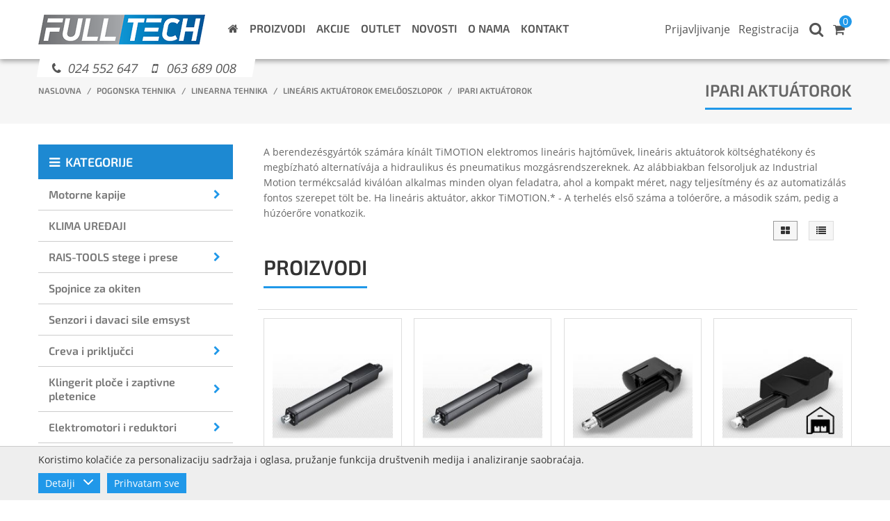

--- FILE ---
content_type: text/html; charset=utf-8
request_url: https://fulltech.rs/Ipari-aktuatorok/proizvodi/1241/
body_size: 77096
content:
<!DOCTYPE HTML> <html lang="sr" itemscope itemtype="http://schema.org/Website"> <head> <meta http-equiv="Content-Type" content="text/html; charset=UTF-8" /> <base href="https://fulltech.rs/" /> <title>Ipari aktuátorok | SR-1241 | FullTech</title> <meta name="description" content="Ipari aktuátorok | SR-1241 | FullTech" /> <link rel="schema.dcterms" href="http://purl.org/dc/terms/" > <meta name="DC.title" content="Ipari aktuátorok | SR-1241 | FullTech" > <meta name="DC.description" content="Ipari aktuátorok | SR-1241 | FullTech" > <meta property="DC.type" content="Text" /> <meta property="DC.format" content="text/html" /> <meta name="dc.language" content="sr"> <meta name="DC.identifier" content="https://fulltech.rs/" > <meta name="DC.publisher" content="FullTech" > <meta property="og:type" content="website" /> <meta property="og:title" content="Ipari aktuátorok | SR-1241 | FullTech" /> <meta property="og:site_name" content="FullTech" /> <meta property="og:url" content="https://fulltech.rs/Ipari-aktuatorok/proizvodi/1241/" /> <meta property="og:image" content="https://fulltech.rs/images/fb_default_new.jpg" /> <meta property="og:description" content="Ipari aktuátorok | SR-1241 | FullTech" /> <meta itemscope itemtype="http://schema.org/Website" name="schema" content="schema" /> <meta itemprop="name" content="Ipari aktuátorok | SR-1241 | FullTech"> <meta itemprop="description" content="Ipari aktuátorok | SR-1241 | FullTech"> <meta itemprop="image" content="https://fulltech.rs/images/fb_default.jpg"> <meta itemprop="url" content="https://fulltech.rs/Ipari-aktuatorok/proizvodi/1241/" /> <meta name="generator" content="Sellvio"> <meta http-equiv="X-UA-Compatible" content="IE=edge" /> <meta name="viewport" content="width=device-width, initial-scale=1.0, user-scalable=no" /> <link rel="apple-touch-icon" sizes="180x180" href="images/favicons/apple-touch-icon.png?v=1.01"> <link rel="icon" type="image/png" href="images/favicons/favicon-32x32.png?v=1.01" sizes="32x32"> <link rel="icon" type="image/png" href="images/favicons/favicon-16x16.png?v=1.01" sizes="16x16"> <link rel="manifest" href="images/favicons/manifest.json?v=1.01"> <link rel="mask-icon" href="images/favicons/safari-pinned-tab.svg?v=1.01" color="#2098e9"> <link rel="shortcut icon" href="images/favicons/favicon.ico?v=1.01"> <meta name="msapplication-config" content="images/favicons/browserconfig.xml?v=1.01"> <meta name="theme-color" content="#ffffff"> <meta name="google-site-verification" content="t-zTdrKdeS8acEqvsqOGVSPjCrzzseaBbDXhFsYxleA" /> <style type="text/css">@charset "UTF-8";body,html{-webkit-text-size-adjust:100%;-ms-text-size-adjust:100%}img,legend{border:0}body,html,ol,ul{margin:0}body,html,legend,ol,table:not([cellpadding]) td,table:not([cellpadding]) th,ul{padding:0}.invisible,.slick-loading .slick-slide,.slick-loading .slick-track{visibility:hidden}#cboxWrapper,.cboxPhoto{max-width:none}#cboxTitle,.fa-fw{text-align:center}.cboxPhoto,.col-2>*,.col-3>*,.col-4>*,.col-5>*,.col-6>*,.select2-container .select2-search--inline{float:left}.category-list.with-flex .list-item,.plain-text .columns-3,.product-list.with-flex .list-item{-moz-box-orient:vertical;-webkit-box-direction:normal;-moz-box-direction:normal}.fa::before,.plain-text ul.ticks li::before,.sidebar .sidebar-title::before{text-rendering:auto;-moz-osx-font-smoothing:grayscale}.plain-text table,table{border-collapse:collapse}html{font-family:sans-serif}article,aside,details,figcaption,figure,footer,header,hgroup,main,nav,section,summary{display:block}audio,canvas,progress,video{display:inline-block;vertical-align:baseline}audio:not([controls]){display:none;height:0}[hidden],template{display:none}.fa-fw,.fa::before,.resp-sharing-button__icon,.resp-sharing-button__link{display:inline-block}a{background:0 0}a:active,a:hover{outline:0}abbr[title]{border-bottom:1px dotted}b,optgroup,strong{font-weight:700}dfn{font-style:italic}h1{font-size:2em}mark{background:#ff0;color:#000}small{font-size:80%}sub,sup{font-size:75%;line-height:0;position:relative;vertical-align:baseline}sup{top:-.5em}.jconfirm,.jconfirm .jconfirm-bg,.jconfirm .jconfirm-scrollpane{position:fixed;top:0;right:0;bottom:0;left:0}sub{bottom:-.25em}svg:not(:root){overflow:hidden}figure{margin:1em 40px}hr{-moz-box-sizing:content-box;box-sizing:content-box;height:0}pre,textarea{overflow:auto}code,kbd,pre,samp{font-family:monospace,monospace;font-size:1em}button,input,optgroup,select,textarea{color:inherit;font:inherit;margin:0}button{overflow:visible}button,select{text-transform:none}button,html input[type=button],input[type=reset],input[type=submit]{-webkit-appearance:button;cursor:pointer}button[disabled],html input[disabled]{cursor:default}button::-moz-focus-inner,input::-moz-focus-inner{border:0;padding:0}input{line-height:normal}input[type=checkbox],input[type=radio]{box-sizing:border-box;padding:0}input[type=number]::-webkit-inner-spin-button,input[type=number]::-webkit-outer-spin-button{height:auto}input[type=search]{-webkit-appearance:textfield;-moz-box-sizing:content-box;-webkit-box-sizing:content-box;box-sizing:content-box}input[type=search]::-webkit-search-cancel-button,input[type=search]::-webkit-search-decoration{-webkit-appearance:none}fieldset{border:1px solid silver;margin:0 2px;padding:.35em .625em .75em}ol,ul{list-style:none}@font-face{font-family:OpenSans;src:url(css/fonts/opensans-regular-webfont.woff2) format("woff2"),url(css/fonts/opensans-regular-webfont.woff) format("woff");font-display:swap;font-weight:500}@font-face{font-family:OpenSans;src:url(css/fonts/opensans-semibold-webfont.woff2) format("woff2"),url(css/fonts/opensans-semibold-webfont.woff) format("woff");font-display:swap;font-weight:700}@font-face{font-family:OpenSans;src:url(css/fonts/opensans-bold-webfont.woff2) format("woff2"),url(css/fonts/opensans-bold-webfont.woff) format("woff");font-display:swap;font-weight:800}@font-face{font-family:Exo2;src:url(css/fonts/exo2-regular-webfont.woff2) format("woff2"),url(css/fonts/exo2-regular-webfont.woff) format("woff");font-display:swap;font-weight:500}@font-face{font-family:Exo2;src:url(css/fonts/exo2-semibold-webfont.woff2) format("woff2"),url(css/fonts/exo2-semibold-webfont.woff) format("woff");font-display:swap;font-weight:700}@font-face{font-family:Exo2;src:url(css/fonts/exo2-bold-webfont.woff2) format("woff2"),url(css/fonts/exo2-bold-webfont.woff) format("woff");font-display:swap;font-weight:800}/*!
 *  Font Awesome 4.7.0 by @davegandy - http://fontawesome.io - @fontawesome
 *  License - http://fontawesome.io/license (Font: SIL OFL 1.1, CSS: MIT License)
 */@font-face{font-family:FontAwesome;src:url(css/fonts/fontawesome-webfont.eot?v=4.7.0);src:url(css/fonts/fontawesome-webfont.eot?#iefix&v=4.7.0) format("embedded-opentype"),url(css/fonts/fontawesome-webfont.woff2?v=4.7.0) format("woff2"),url(css/fonts/fontawesome-webfont.woff?v=4.7.0) format("woff"),url(css/fonts/fontawesome-webfont.ttf?v=4.7.0) format("truetype"),url(css/fonts/fontawesome-webfont.svg?v=4.7.0#fontawesomeregular) format("svg");font-weight:400;font-style:normal}.fa::before{font:normal normal normal 14px/1 FontAwesome;font-size:inherit;-webkit-font-smoothing:antialiased}.fa.fa-icon-only{font-size:0!important}.fa.fa-icon-only::before{font-size:14px}.fa.fa-left::before{padding-right:8px}.fa.fa-right::before{padding-left:8px}.fa-fw{width:1.28571em}.fa-glass::before{content:""}.fa-music::before{content:""}.fa-search::before{content:""}.fa-envelope-o::before{content:""}.fa-heart::before{content:""}.fa-star::before{content:""}.fa-star-o::before{content:""}.fa-user::before{content:""}.fa-film::before{content:""}.fa-th-large::before{content:""}.fa-th::before{content:""}.fa-th-list::before{content:""}.fa-check::before{content:""}.fa-close::before,.fa-remove::before,.fa-times::before{content:""}.fa-search-plus::before{content:""}.fa-search-minus::before{content:""}.fa-power-off::before{content:""}.fa-signal::before{content:""}.fa-cog::before,.fa-gear::before{content:""}.fa-trash-o::before{content:""}.fa-home::before{content:""}.fa-file-o::before{content:""}.fa-clock-o::before{content:""}.fa-road::before{content:""}.fa-download::before{content:""}.fa-arrow-circle-o-down::before{content:""}.fa-arrow-circle-o-up::before{content:""}.fa-inbox::before{content:""}.fa-play-circle-o::before{content:""}.fa-repeat::before,.fa-rotate-right::before{content:""}.fa-refresh::before{content:""}.fa-list-alt::before{content:""}.fa-lock::before{content:""}.fa-flag::before{content:""}.fa-headphones::before{content:""}.fa-volume-off::before{content:""}.fa-volume-down::before{content:""}.fa-volume-up::before{content:""}.fa-qrcode::before{content:""}.fa-barcode::before{content:""}.fa-tag::before{content:""}.fa-tags::before{content:""}.fa-book::before{content:""}.fa-bookmark::before{content:""}.fa-print::before{content:""}.fa-camera::before{content:""}.fa-font::before{content:""}.fa-bold::before{content:""}.fa-italic::before{content:""}.fa-text-height::before{content:""}.fa-text-width::before{content:""}.fa-align-left::before{content:""}.fa-align-center::before{content:""}.fa-align-right::before{content:""}.fa-align-justify::before{content:""}.fa-list::before{content:""}.fa-dedent::before,.fa-outdent::before{content:""}.fa-indent::before{content:""}.fa-video-camera::before{content:""}.fa-image::before,.fa-photo::before,.fa-picture-o::before{content:""}.fa-pencil::before{content:""}.fa-map-marker::before{content:""}.fa-adjust::before{content:""}.fa-tint::before{content:""}.fa-edit::before,.fa-pencil-square-o::before{content:""}.fa-share-square-o::before{content:""}.fa-check-square-o::before{content:""}.fa-arrows::before{content:""}.fa-step-backward::before{content:""}.fa-fast-backward::before{content:""}.fa-backward::before{content:""}.fa-play::before{content:""}.fa-pause::before{content:""}.fa-stop::before{content:""}.fa-forward::before{content:""}.fa-fast-forward::before{content:""}.fa-step-forward::before{content:""}.fa-eject::before{content:""}.fa-chevron-left::before{content:""}.fa-chevron-right::before{content:""}.fa-plus-circle::before{content:""}.fa-minus-circle::before{content:""}.fa-times-circle::before{content:""}.fa-check-circle::before{content:""}.fa-question-circle::before{content:""}.fa-info-circle::before{content:""}.fa-crosshairs::before{content:""}.fa-times-circle-o::before{content:""}.fa-check-circle-o::before{content:""}.fa-ban::before{content:""}.fa-arrow-left::before{content:""}.fa-arrow-right::before{content:""}.fa-arrow-up::before{content:""}.fa-arrow-down::before{content:""}.fa-mail-forward::before,.fa-share::before{content:""}.fa-expand::before{content:""}.fa-compress::before{content:""}.fa-plus::before{content:""}.fa-minus::before{content:""}.fa-asterisk::before{content:""}.fa-exclamation-circle::before{content:""}.fa-gift::before{content:""}.fa-leaf::before{content:""}.fa-fire::before{content:""}.fa-eye::before{content:""}.fa-eye-slash::before{content:""}.fa-exclamation-triangle::before,.fa-warning::before{content:""}.fa-plane::before{content:""}.fa-calendar::before{content:""}.fa-random::before{content:""}.fa-comment::before{content:""}.fa-magnet::before{content:""}.fa-chevron-up::before{content:""}.fa-chevron-down::before{content:""}.fa-retweet::before{content:""}.fa-shopping-cart::before{content:""}.fa-folder::before{content:""}.fa-folder-open::before{content:""}.fa-arrows-v::before{content:""}.fa-arrows-h::before{content:""}.fa-bar-chart-o::before,.fa-bar-chart::before{content:""}.fa-twitter-square::before{content:""}.fa-facebook-square::before{content:""}.fa-camera-retro::before{content:""}.fa-key::before{content:""}.fa-cogs::before,.fa-gears::before{content:""}.fa-comments::before{content:""}.fa-thumbs-o-up::before{content:""}.fa-thumbs-o-down::before{content:""}.fa-star-half::before{content:""}.fa-heart-o::before{content:""}.fa-sign-out::before{content:""}.fa-linkedin-square::before{content:""}.fa-thumb-tack::before{content:""}.fa-external-link::before{content:""}.fa-sign-in::before{content:""}.fa-trophy::before{content:""}.fa-github-square::before{content:""}.fa-upload::before{content:""}.fa-lemon-o::before{content:""}.fa-phone::before{content:""}.fa-square-o::before{content:""}.fa-bookmark-o::before{content:""}.fa-phone-square::before{content:""}.fa-twitter::before{content:""}.fa-facebook-f::before,.fa-facebook::before{content:""}.fa-github::before{content:""}.fa-unlock::before{content:""}.fa-credit-card::before{content:""}.fa-feed::before,.fa-rss::before{content:""}.fa-hdd-o::before{content:""}.fa-bullhorn::before{content:""}.fa-bell::before{content:""}.fa-certificate::before{content:""}.fa-hand-o-right::before{content:""}.fa-hand-o-left::before{content:""}.fa-hand-o-up::before{content:""}.fa-hand-o-down::before{content:""}.fa-arrow-circle-left::before{content:""}.fa-arrow-circle-right::before{content:""}.fa-arrow-circle-up::before{content:""}.fa-arrow-circle-down::before{content:""}.fa-globe::before{content:""}.fa-wrench::before{content:""}.fa-tasks::before{content:""}.fa-filter::before{content:""}.fa-briefcase::before{content:""}.fa-arrows-alt::before{content:""}.fa-group::before,.fa-users::before{content:""}.fa-chain::before,.fa-link::before{content:""}.fa-cloud::before{content:""}.fa-flask::before{content:""}.fa-cut::before,.fa-scissors::before{content:""}.fa-copy::before,.fa-files-o::before{content:""}.fa-paperclip::before{content:""}.fa-floppy-o::before,.fa-save::before{content:""}.fa-square::before{content:""}.fa-bars::before,.fa-navicon::before,.fa-reorder::before{content:""}.fa-list-ul::before{content:""}.fa-list-ol::before{content:""}.fa-strikethrough::before{content:""}.fa-underline::before{content:""}.fa-table::before{content:""}.fa-magic::before{content:""}.fa-truck::before{content:""}.fa-pinterest::before{content:""}.fa-pinterest-square::before{content:""}.fa-google-plus-square::before{content:""}.fa-google-plus::before{content:""}.fa-money::before{content:""}.fa-caret-down::before{content:""}.fa-caret-up::before{content:""}.fa-caret-left::before{content:""}.fa-caret-right::before{content:""}.fa-columns::before{content:""}.fa-sort::before,.fa-unsorted::before{content:""}.fa-sort-desc::before,.fa-sort-down::before{content:""}.fa-sort-asc::before,.fa-sort-up::before{content:""}.fa-envelope::before{content:""}.fa-linkedin::before{content:""}.fa-rotate-left::before,.fa-undo::before{content:""}.fa-gavel::before,.fa-legal::before{content:""}.fa-dashboard::before,.fa-tachometer::before{content:""}.fa-comment-o::before{content:""}.fa-comments-o::before{content:""}.fa-bolt::before,.fa-flash::before{content:""}.fa-sitemap::before{content:""}.fa-umbrella::before{content:""}.fa-clipboard::before,.fa-paste::before{content:""}.fa-lightbulb-o::before{content:""}.fa-exchange::before{content:""}.fa-cloud-download::before{content:""}.fa-cloud-upload::before{content:""}.fa-user-md::before{content:""}.fa-stethoscope::before{content:""}.fa-suitcase::before{content:""}.fa-bell-o::before{content:""}.fa-coffee::before{content:""}.fa-cutlery::before{content:""}.fa-file-text-o::before{content:""}.fa-building-o::before{content:""}.fa-hospital-o::before{content:""}.fa-ambulance::before{content:""}.fa-medkit::before{content:""}.fa-fighter-jet::before{content:""}.fa-beer::before{content:""}.fa-h-square::before{content:""}.fa-plus-square::before{content:""}.fa-angle-double-left::before{content:""}.fa-angle-double-right::before{content:""}.fa-angle-double-up::before{content:""}.fa-angle-double-down::before{content:""}.fa-angle-left::before{content:""}.fa-angle-right::before{content:""}.fa-angle-up::before{content:""}.fa-angle-down::before{content:""}.fa-desktop::before{content:""}.fa-laptop::before{content:""}.fa-tablet::before{content:""}.fa-mobile-phone::before,.fa-mobile::before{content:""}.fa-circle-o::before{content:""}.fa-quote-left::before{content:""}.fa-quote-right::before{content:""}.fa-spinner::before{content:""}.fa-circle::before{content:""}.fa-mail-reply::before,.fa-reply::before{content:""}.fa-github-alt::before{content:""}.fa-folder-o::before{content:""}.fa-folder-open-o::before{content:""}.fa-smile-o::before{content:""}.fa-frown-o::before{content:""}.fa-meh-o::before{content:""}.fa-gamepad::before{content:""}.fa-keyboard-o::before{content:""}.fa-flag-o::before{content:""}.fa-flag-checkered::before{content:""}.fa-terminal::before{content:""}.fa-code::before{content:""}.fa-mail-reply-all::before,.fa-reply-all::before{content:""}.fa-star-half-empty::before,.fa-star-half-full::before,.fa-star-half-o::before{content:""}.fa-location-arrow::before{content:""}.fa-crop::before{content:""}.fa-code-fork::before{content:""}.fa-chain-broken::before,.fa-unlink::before{content:""}.fa-question::before{content:""}.fa-info::before{content:""}.fa-exclamation::before{content:""}.fa-superscript::before{content:""}.fa-subscript::before{content:""}.fa-eraser::before{content:""}.fa-puzzle-piece::before{content:""}.fa-microphone::before{content:""}.fa-microphone-slash::before{content:""}.fa-shield::before{content:""}.fa-calendar-o::before{content:""}.fa-fire-extinguisher::before{content:""}.fa-rocket::before{content:""}.fa-maxcdn::before{content:""}.fa-chevron-circle-left::before{content:""}.fa-chevron-circle-right::before{content:""}.fa-chevron-circle-up::before{content:""}.fa-chevron-circle-down::before{content:""}.fa-html5::before{content:""}.fa-css3::before{content:""}.fa-anchor::before{content:""}.fa-unlock-alt::before{content:""}.fa-bullseye::before{content:""}.fa-ellipsis-h::before{content:""}.fa-ellipsis-v::before{content:""}.fa-rss-square::before{content:""}.fa-play-circle::before{content:""}.fa-ticket::before{content:""}.fa-minus-square::before{content:""}.fa-minus-square-o::before{content:""}.fa-level-up::before{content:""}.fa-level-down::before{content:""}.fa-check-square::before{content:""}.fa-pencil-square::before{content:""}.fa-external-link-square::before{content:""}.fa-share-square::before{content:""}.fa-compass::before{content:""}.fa-caret-square-o-down::before,.fa-toggle-down::before{content:""}.fa-caret-square-o-up::before,.fa-toggle-up::before{content:""}.fa-caret-square-o-right::before,.fa-toggle-right::before{content:""}.fa-eur::before,.fa-euro::before{content:""}.fa-gbp::before{content:""}.fa-dollar::before,.fa-usd::before{content:""}.fa-inr::before,.fa-rupee::before{content:""}.fa-cny::before,.fa-jpy::before,.fa-rmb::before,.fa-yen::before{content:""}.fa-rouble::before,.fa-rub::before,.fa-ruble::before{content:""}.fa-krw::before,.fa-won::before{content:""}.fa-bitcoin::before,.fa-btc::before{content:""}.fa-file::before{content:""}.fa-file-text::before{content:""}.fa-sort-alpha-asc::before{content:""}.fa-sort-alpha-desc::before{content:""}.fa-sort-amount-asc::before{content:""}.fa-sort-amount-desc::before{content:""}.fa-sort-numeric-asc::before{content:""}.fa-sort-numeric-desc::before{content:""}.fa-thumbs-up::before{content:""}.fa-thumbs-down::before{content:""}.fa-youtube-square::before{content:""}.fa-youtube::before{content:""}.fa-xing::before{content:""}.fa-xing-square::before{content:""}.fa-youtube-play::before{content:""}.fa-dropbox::before{content:""}.fa-stack-overflow::before{content:""}.fa-instagram::before{content:""}.fa-flickr::before{content:""}.fa-adn::before{content:""}.fa-bitbucket::before{content:""}.fa-bitbucket-square::before{content:""}.fa-tumblr::before{content:""}.fa-tumblr-square::before{content:""}.fa-long-arrow-down::before{content:""}.fa-long-arrow-up::before{content:""}.fa-long-arrow-left::before{content:""}.fa-long-arrow-right::before{content:""}.fa-apple::before{content:""}.fa-windows::before{content:""}.fa-android::before{content:""}.fa-linux::before{content:""}.fa-dribbble::before{content:""}.fa-skype::before{content:""}.fa-foursquare::before{content:""}.fa-trello::before{content:""}.fa-female::before{content:""}.fa-male::before{content:""}.fa-gittip::before,.fa-gratipay::before{content:""}.fa-sun-o::before{content:""}.fa-moon-o::before{content:""}.fa-archive::before{content:""}.fa-bug::before{content:""}.fa-vk::before{content:""}.fa-weibo::before{content:""}.fa-renren::before{content:""}.fa-pagelines::before{content:""}.fa-stack-exchange::before{content:""}.fa-arrow-circle-o-right::before{content:""}.fa-arrow-circle-o-left::before{content:""}.fa-caret-square-o-left::before,.fa-toggle-left::before{content:""}.fa-dot-circle-o::before{content:""}.fa-wheelchair::before{content:""}.fa-vimeo-square::before{content:""}.fa-try::before,.fa-turkish-lira::before{content:""}.fa-plus-square-o::before{content:""}.fa-space-shuttle::before{content:""}.fa-slack::before{content:""}.fa-envelope-square::before{content:""}.fa-wordpress::before{content:""}.fa-openid::before{content:""}.fa-bank::before,.fa-institution::before,.fa-university::before{content:""}.fa-graduation-cap::before,.fa-mortar-board::before{content:""}.fa-yahoo::before{content:""}.fa-google::before{content:""}.fa-reddit::before{content:""}.fa-reddit-square::before{content:""}.fa-stumbleupon-circle::before{content:""}.fa-stumbleupon::before{content:""}.fa-delicious::before{content:""}.fa-digg::before{content:""}.fa-pied-piper-pp::before{content:""}.fa-pied-piper-alt::before{content:""}.fa-drupal::before{content:""}.fa-joomla::before{content:""}.fa-language::before{content:""}.fa-fax::before{content:""}.fa-building::before{content:""}.fa-child::before{content:""}.fa-paw::before{content:""}.fa-spoon::before{content:""}.fa-cube::before{content:""}.fa-cubes::before{content:""}.fa-behance::before{content:""}.fa-behance-square::before{content:""}.fa-steam::before{content:""}.fa-steam-square::before{content:""}.fa-recycle::before{content:""}.fa-automobile::before,.fa-car::before{content:""}.fa-cab::before,.fa-taxi::before{content:""}.fa-tree::before{content:""}.fa-spotify::before{content:""}.fa-deviantart::before{content:""}.fa-soundcloud::before{content:""}.fa-database::before{content:""}.fa-file-pdf-o::before{content:""}.fa-file-word-o::before{content:""}.fa-file-excel-o::before{content:""}.fa-file-powerpoint-o::before{content:""}.fa-file-image-o::before,.fa-file-photo-o::before,.fa-file-picture-o::before{content:""}.fa-file-archive-o::before,.fa-file-zip-o::before{content:""}.fa-file-audio-o::before,.fa-file-sound-o::before{content:""}.fa-file-movie-o::before,.fa-file-video-o::before{content:""}.fa-file-code-o::before{content:""}.fa-vine::before{content:""}.fa-codepen::before{content:""}.fa-jsfiddle::before{content:""}.fa-life-bouy::before,.fa-life-buoy::before,.fa-life-ring::before,.fa-life-saver::before,.fa-support::before{content:""}.fa-circle-o-notch::before{content:""}.fa-ra::before,.fa-rebel::before,.fa-resistance::before{content:""}.fa-empire::before,.fa-ge::before{content:""}.fa-git-square::before{content:""}.fa-git::before{content:""}.fa-hacker-news::before,.fa-y-combinator-square::before,.fa-yc-square::before{content:""}.fa-tencent-weibo::before{content:""}.fa-qq::before{content:""}.fa-wechat::before,.fa-weixin::before{content:""}.fa-paper-plane::before,.fa-send::before{content:""}.fa-paper-plane-o::before,.fa-send-o::before{content:""}.fa-history::before{content:""}.fa-circle-thin::before{content:""}.fa-header::before{content:""}.fa-paragraph::before{content:""}.fa-sliders::before{content:""}.fa-share-alt::before{content:""}.fa-share-alt-square::before{content:""}.fa-bomb::before{content:""}.fa-futbol-o::before,.fa-soccer-ball-o::before{content:""}.fa-tty::before{content:""}.fa-binoculars::before{content:""}.fa-plug::before{content:""}.fa-slideshare::before{content:""}.fa-twitch::before{content:""}.fa-yelp::before{content:""}.fa-newspaper-o::before{content:""}.fa-wifi::before{content:""}.fa-calculator::before{content:""}.fa-paypal::before{content:""}.fa-google-wallet::before{content:""}.fa-cc-visa::before{content:""}.fa-cc-mastercard::before{content:""}.fa-cc-discover::before{content:""}.fa-cc-amex::before{content:""}.fa-cc-paypal::before{content:""}.fa-cc-stripe::before{content:""}.fa-bell-slash::before{content:""}.fa-bell-slash-o::before{content:""}.fa-trash::before{content:""}.fa-copyright::before{content:""}.fa-at::before{content:""}.fa-eyedropper::before{content:""}.fa-paint-brush::before{content:""}.fa-birthday-cake::before{content:""}.fa-area-chart::before{content:""}.fa-pie-chart::before{content:""}.fa-line-chart::before{content:""}.fa-lastfm::before{content:""}.fa-lastfm-square::before{content:""}.fa-toggle-off::before{content:""}.fa-toggle-on::before{content:""}.fa-bicycle::before{content:""}.fa-bus::before{content:""}.fa-ioxhost::before{content:""}.fa-angellist::before{content:""}.fa-cc::before{content:""}.fa-ils::before,.fa-shekel::before,.fa-sheqel::before{content:""}.fa-meanpath::before{content:""}.fa-buysellads::before{content:""}.fa-connectdevelop::before{content:""}.fa-dashcube::before{content:""}.fa-forumbee::before{content:""}.fa-leanpub::before{content:""}.fa-sellsy::before{content:""}.fa-shirtsinbulk::before{content:""}.fa-simplybuilt::before{content:""}.fa-skyatlas::before{content:""}.fa-cart-plus::before{content:""}.fa-cart-arrow-down::before{content:""}.fa-diamond::before{content:""}.fa-ship::before{content:""}.fa-user-secret::before{content:""}.fa-motorcycle::before{content:""}.fa-street-view::before{content:""}.fa-heartbeat::before{content:""}.fa-venus::before{content:""}.fa-mars::before{content:""}.fa-mercury::before{content:""}.fa-intersex::before,.fa-transgender::before{content:""}.fa-transgender-alt::before{content:""}.fa-venus-double::before{content:""}.fa-mars-double::before{content:""}.fa-venus-mars::before{content:""}.fa-mars-stroke::before{content:""}.fa-mars-stroke-v::before{content:""}.fa-mars-stroke-h::before{content:""}.fa-neuter::before{content:""}.fa-genderless::before{content:""}.fa-facebook-official::before{content:""}.fa-pinterest-p::before{content:""}.fa-whatsapp::before{content:""}.fa-server::before{content:""}.fa-user-plus::before{content:""}.fa-user-times::before{content:""}.fa-bed::before,.fa-hotel::before{content:""}.fa-viacoin::before{content:""}.fa-train::before{content:""}.fa-subway::before{content:""}.fa-medium::before{content:""}.fa-y-combinator::before,.fa-yc::before{content:""}.fa-optin-monster::before{content:""}.fa-opencart::before{content:""}.fa-expeditedssl::before{content:""}.fa-battery-4::before,.fa-battery-full::before,.fa-battery::before{content:""}.fa-battery-3::before,.fa-battery-three-quarters::before{content:""}.fa-battery-2::before,.fa-battery-half::before{content:""}.fa-battery-1::before,.fa-battery-quarter::before{content:""}.fa-battery-0::before,.fa-battery-empty::before{content:""}.fa-mouse-pointer::before{content:""}.fa-i-cursor::before{content:""}.fa-object-group::before{content:""}.fa-object-ungroup::before{content:""}.fa-sticky-note::before{content:""}.fa-sticky-note-o::before{content:""}.fa-cc-jcb::before{content:""}.fa-cc-diners-club::before{content:""}.fa-clone::before{content:""}.fa-balance-scale::before{content:""}.fa-hourglass-o::before{content:""}.fa-hourglass-1::before,.fa-hourglass-start::before{content:""}.fa-hourglass-2::before,.fa-hourglass-half::before{content:""}.fa-hourglass-3::before,.fa-hourglass-end::before{content:""}.fa-hourglass::before{content:""}.fa-hand-grab-o::before,.fa-hand-rock-o::before{content:""}.fa-hand-paper-o::before,.fa-hand-stop-o::before{content:""}.fa-hand-scissors-o::before{content:""}.fa-hand-lizard-o::before{content:""}.fa-hand-spock-o::before{content:""}.fa-hand-pointer-o::before{content:""}.fa-hand-peace-o::before{content:""}.fa-trademark::before{content:""}.fa-registered::before{content:""}.fa-creative-commons::before{content:""}.fa-gg::before{content:""}.fa-gg-circle::before{content:""}.fa-tripadvisor::before{content:""}.fa-odnoklassniki::before{content:""}.fa-odnoklassniki-square::before{content:""}.fa-get-pocket::before{content:""}.fa-wikipedia-w::before{content:""}.fa-safari::before{content:""}.fa-chrome::before{content:""}.fa-firefox::before{content:""}.fa-opera::before{content:""}.fa-internet-explorer::before{content:""}.fa-television::before,.fa-tv::before{content:""}.fa-contao::before{content:""}.fa-500px::before{content:""}.fa-amazon::before{content:""}.fa-calendar-plus-o::before{content:""}.fa-calendar-minus-o::before{content:""}.fa-calendar-times-o::before{content:""}.fa-calendar-check-o::before{content:""}.fa-industry::before{content:""}.fa-map-pin::before{content:""}.fa-map-signs::before{content:""}.fa-map-o::before{content:""}.fa-map::before{content:""}.fa-commenting::before{content:""}.fa-commenting-o::before{content:""}.fa-houzz::before{content:""}.fa-vimeo::before{content:""}.fa-black-tie::before{content:""}.fa-fonticons::before{content:""}.fa-reddit-alien::before{content:""}.fa-edge::before{content:""}.fa-credit-card-alt::before{content:""}.fa-codiepie::before{content:""}.fa-modx::before{content:""}.fa-fort-awesome::before{content:""}.fa-usb::before{content:""}.fa-product-hunt::before{content:""}.fa-mixcloud::before{content:""}.fa-scribd::before{content:""}.fa-pause-circle::before{content:""}.fa-pause-circle-o::before{content:""}.fa-stop-circle::before{content:""}.fa-stop-circle-o::before{content:""}.fa-shopping-bag::before{content:""}.fa-shopping-basket::before{content:""}.fa-hashtag::before{content:""}.fa-bluetooth::before{content:""}.fa-bluetooth-b::before{content:""}.fa-percent::before{content:""}.fa-gitlab::before{content:""}.fa-wpbeginner::before{content:""}.fa-wpforms::before{content:""}.fa-envira::before{content:""}.fa-universal-access::before{content:""}.fa-wheelchair-alt::before{content:""}.fa-question-circle-o::before{content:""}.fa-blind::before{content:""}.fa-audio-description::before{content:""}.fa-volume-control-phone::before{content:""}.fa-braille::before{content:""}.fa-assistive-listening-systems::before{content:""}.fa-american-sign-language-interpreting::before,.fa-asl-interpreting::before{content:""}.fa-deaf::before,.fa-deafness::before,.fa-hard-of-hearing::before{content:""}.fa-glide::before{content:""}.fa-glide-g::before{content:""}.fa-sign-language::before,.fa-signing::before{content:""}.fa-low-vision::before{content:""}.fa-viadeo::before{content:""}.fa-viadeo-square::before{content:""}.fa-snapchat::before{content:""}.fa-snapchat-ghost::before{content:""}.fa-snapchat-square::before{content:""}.fa-pied-piper::before{content:""}.fa-first-order::before{content:""}.fa-yoast::before{content:""}.fa-themeisle::before{content:""}.fa-google-plus-circle::before,.fa-google-plus-official::before{content:""}.fa-fa::before,.fa-font-awesome::before{content:""}.fa-handshake-o::before{content:""}.fa-envelope-open::before{content:""}.fa-envelope-open-o::before{content:""}.fa-linode::before{content:""}.fa-address-book::before{content:""}.fa-address-book-o::before{content:""}.fa-address-card::before,.fa-vcard::before{content:""}.fa-address-card-o::before,.fa-vcard-o::before{content:""}.fa-user-circle::before{content:""}.fa-user-circle-o::before{content:""}.fa-user-o::before{content:""}.fa-id-badge::before{content:""}.fa-drivers-license::before,.fa-id-card::before{content:""}.fa-drivers-license-o::before,.fa-id-card-o::before{content:""}.fa-quora::before{content:""}.fa-free-code-camp::before{content:""}.fa-telegram::before{content:""}.fa-thermometer-4::before,.fa-thermometer-full::before,.fa-thermometer::before{content:""}.fa-thermometer-3::before,.fa-thermometer-three-quarters::before{content:""}.fa-thermometer-2::before,.fa-thermometer-half::before{content:""}.fa-thermometer-1::before,.fa-thermometer-quarter::before{content:""}.fa-thermometer-0::before,.fa-thermometer-empty::before{content:""}.fa-shower::before{content:""}.fa-bath::before,.fa-bathtub::before,.fa-s15::before{content:""}.fa-podcast::before{content:""}.fa-window-maximize::before{content:""}.fa-window-minimize::before{content:""}.fa-window-restore::before{content:""}.fa-times-rectangle::before,.fa-window-close::before{content:""}.fa-times-rectangle-o::before,.fa-window-close-o::before{content:""}.fa-bandcamp::before{content:""}.fa-grav::before{content:""}.fa-etsy::before{content:""}.fa-imdb::before{content:""}.fa-ravelry::before{content:""}.fa-eercast::before{content:""}.fa-microchip::before{content:""}.fa-snowflake-o::before{content:""}.fa-superpowers::before{content:""}.fa-wpexplorer::before{content:""}.fa-meetup::before{content:""}@keyframes rotate360{from{transform:rotate(0)}to{transform:rotate(360deg)}}@keyframes loadingRotate{from{-webkit-transform:translate3d(-50%,-50%,0) rotate(0);-moz-transform:translate3d(-50%,-50%,0) rotate(0);-ms-transform:translate3d(-50%,-50%,0) rotate(0);-o-transform:translate3d(-50%,-50%,0) rotate(0);transform:translate3d(-50%,-50%,0) rotate(0)}to{-webkit-transform:translate3d(-50%,-50%,0) rotate(360deg);-moz-transform:translate3d(-50%,-50%,0) rotate(360deg);-ms-transform:translate3d(-50%,-50%,0) rotate(360deg);-o-transform:translate3d(-50%,-50%,0) rotate(360deg);transform:translate3d(-50%,-50%,0) rotate(360deg)}}.magictime{-webkit-animation-duration:.6s;-moz-animation-duration:.6s;-ms-animation-duration:.6s;-o-animation-duration:.6s;animation-duration:.6s;-webkit-animation-fill-mode:both;-moz-animation-fill-mode:both;-ms-animation-fill-mode:both;-o-animation-fill-mode:both;animation-fill-mode:both}.boingInUp{-webkit-animation-name:boingInUp;-moz-animation-name:boingInUp;-ms-animation-name:boingInUp;-o-animation-name:boingInUp;animation-name:boingInUp}@-moz-keyframes boingInUp{0%{opacity:0;-moz-transform-origin:50% 0;-moz-transform:perspective(800px) rotateX(-90deg)}50%{opacity:1;-moz-transform-origin:50% 0;-moz-transform:perspective(800px) rotateX(50deg)}100%{opacity:1;-moz-transform-origin:50% 0;-moz-transform:perspective(800px) rotateX(0)}}@-webkit-keyframes boingInUp{0%{opacity:0;-webkit-transform-origin:50% 0;-webkit-transform:perspective(800px) rotateX(-90deg)}50%{opacity:1;-webkit-transform-origin:50% 0;-webkit-transform:perspective(800px) rotateX(50deg)}100%{opacity:1;-webkit-transform-origin:50% 0;-webkit-transform:perspective(800px) rotateX(0)}}@-o-keyframes boingInUp{0%{opacity:0;-o-transform-origin:50% 0;-o-transform:perspective(800px) rotateX(-90deg)}50%{opacity:1;-o-transform-origin:50% 0;-o-transform:perspective(800px) rotateX(50deg)}100%{opacity:1;-o-transform-origin:50% 0;-o-transform:perspective(800px) rotateX(0)}}@-ms-keyframes boingInUp{100%,50%{opacity:1;-ms-transform-origin:50% 0}0%,100%,50%{-ms-transform-origin:50% 0}0%{opacity:0;-ms-transform:perspective(800px) rotateX(-90deg)}50%{-ms-transform:perspective(800px) rotateX(50deg)}100%{-ms-transform:perspective(800px) rotateX(0)}}@keyframes boingInUp{0%{opacity:0;transform-origin:50% 0;transform:perspective(800px) rotateX(-90deg)}50%{opacity:1;transform-origin:50% 0;transform:perspective(800px) rotateX(50deg)}100%{opacity:1;transform-origin:50% 0;transform:perspective(800px) rotateX(0)}}.col-2 .col{width:50%}.col-3 .col{width:33.3333%}.col-4 .col{width:25%}.col-5 .col{width:20%}.col-6 .col,.wp-17{width:16.6666%}.wp-20{width:20%}.wp-25{width:25%}.wp-33{width:33.3333%}.wp-40{width:40%}.wp-50{width:50%}.wp-60{width:60%}.wp-67{width:66.6666%}.wp-75{width:75%}.wp-80{width:80%}.wp-83{width:83.3333%}.gutter-1{margin:0 -1%}.gutter-2{margin:0 -2%}.gutter-1>*{margin:0 1%}.gutter-2>*{margin:0 2%}.col-2.gutter-1 .col{width:48%}.col-3.gutter-1 .col{width:31.3333%}.col-4.gutter-1 .col{width:23%}.col-5.gutter-1 .col{width:18%}.col-6.gutter-1 .col{width:14.6666%}.col-2.gutter-2 .col{width:46%}.col-3.gutter-2 .col{width:29.3333%}.col-4.gutter-2 .col{width:21%}.col-5.gutter-2 .col{width:16%}.col-6.gutter-2 .col{width:12.6666%}.gutter-1 .wp-17{width:14.6666%}.gutter-1 .wp-20{width:18%}.gutter-1 .wp-25{width:23%}.gutter-1 .wp-33{width:31.3333%}.gutter-1 .wp-40{width:38%}.gutter-1 .wp-50{width:48%}.gutter-1 .wp-60{width:58%}.gutter-1 .wp-67{width:64.6666%}.gutter-1 .wp-75{width:73%}.gutter-1 .wp-80{width:78%}.gutter-1 .wp-83{width:81.3333%}.gutter-2 .wp-17{width:12.6666%}.gutter-2 .wp-20{width:16%}.gutter-2 .wp-25{width:21%}.gutter-2 .wp-33{width:29.3333%}.gutter-2 .wp-40{width:36%}.gutter-2 .wp-50{width:46%}.gutter-2 .wp-60{width:56%}.gutter-2 .wp-67{width:62.6666%}.gutter-2 .wp-75{width:71%}.gutter-2 .wp-80{width:76%}.gutter-2 .wp-83{width:79.3333%}@media (max-width:767px){.gutter-1,.gutter-2{margin:0!important}.col,.wp-17,.wp-20,.wp-25,.wp-33,.wp-40,.wp-50,.wp-60,.wp-67,.wp-75,.wp-80,.wp-83{margin:0!important;width:100%!important}}.resp-sharing-button{border-radius:5px;padding:.2em .75em .4em;transition:.3s ease-out}.resp-sharing-button__link{text-decoration:none;color:#fff;margin:.5em .3em}.resp-sharing-button__icon{stroke:#fff;fill:none}.resp-sharing-button__icon svg{width:1em;height:1em;margin-right:.4em;vertical-align:top}.resp-sharing-button__icon--solid,.resp-sharing-button__icon--solidcircle{fill:#fff;stroke:none}.resp-sharing-button--small svg{margin:0;vertical-align:middle}.resp-sharing-button--twitter{background-color:#55acee;border-color:#55acee}.resp-sharing-button--twitter:active,.resp-sharing-button--twitter:hover{background-color:#2795e9;border-color:#2795e9}.resp-sharing-button--pinterest{background-color:#bd081c}.resp-sharing-button--pinterest:hover{background-color:#8c0615}.resp-sharing-button--facebook{background-color:#3b5998;border-color:#3b5998}.resp-sharing-button--facebook:active,.resp-sharing-button--facebook:hover{background-color:#2d4373;border-color:#2d4373}.resp-sharing-button--tumblr{background-color:#35465C}.resp-sharing-button--tumblr:hover{background-color:#222d3c}.resp-sharing-button--reddit{background-color:#5f99cf}.resp-sharing-button--reddit:hover{background-color:#3a80c1}.resp-sharing-button--google{background-color:#dd4b39;border-color:#dd4b39}.resp-sharing-button--google:active,.resp-sharing-button--google:hover{background-color:#c23321;border-color:#c23321}.resp-sharing-button--linkedin{background-color:#0077b5}.resp-sharing-button--linkedin:hover{background-color:#046293}.resp-sharing-button--email{background-color:#777;border-color:#777}.resp-sharing-button--email:active,.resp-sharing-button--email:hover{background-color:#5e5e5e;border-color:#5e5e5e}/*!
 * jquery-confirm v2.5.1 (http://craftpip.github.io/jquery-confirm/)
 * Author: boniface pereira
 * Website: www.craftpip.com
 * Contact: hey@craftpip.com
 *
 * Copyright 2013-2016 jquery-confirm
 * Licensed under MIT (https://github.com/craftpip/jquery-confirm/blob/master/LICENSE)
 */@-webkit-keyframes jconfirm-rotate{from{-webkit-transform:rotate(0);transform:rotate(0)}to{-webkit-transform:rotate(360deg);transform:rotate(360deg)}}@keyframes jconfirm-rotate{from{-webkit-transform:rotate(0);transform:rotate(0)}to{-webkit-transform:rotate(360deg);transform:rotate(360deg)}}body.jconfirm-noscroll{overflow:hidden!important}.jconfirm{z-index:99999999;font-family:inherit;overflow:hidden}.jconfirm .jconfirm-bg{opacity:0;-webkit-transition:all .4s;transition:all .4s}.jconfirm .jconfirm-bg.seen{opacity:1}.jconfirm .jconfirm-scrollpane{overflow-y:auto;-webkit-perspective:500px;perspective:500px;-webkit-perspective-origin:center;perspective-origin:center}.jconfirm .jconfirm-box{background:#fff;border-radius:4px;position:relative;outline:0;padding:15px 15px 0}.jconfirm .jconfirm-box div.closeIcon{height:20px;width:20px;position:absolute;top:5px;right:5px;cursor:pointer;opacity:.6;text-align:center;-webkit-transition:opacity .1s ease-in;transition:opacity .1s ease-in;display:none;font-size:27px;line-height:14px}.jconfirm .jconfirm-box div.closeIcon .fa,.jconfirm .jconfirm-box div.closeIcon .glyphicon,.jconfirm .jconfirm-box div.closeIcon .zmdi{font-size:16px}.jconfirm .jconfirm-box div.closeIcon:hover{opacity:1}.jconfirm .jconfirm-box div.title-c{display:block;font-size:22px;line-height:20px}.jconfirm .jconfirm-box div.title-c .icon-c{font-size:inherit;padding-bottom:15px;display:inline-block;margin-right:8px;vertical-align:middle}.jconfirm .jconfirm-box div.title-c .icon-c i{vertical-align:middle}.jconfirm .jconfirm-box div.title-c .icon-c:empty{display:none}.jconfirm .jconfirm-box div.title-c .title{font-size:inherit;font-family:inherit;display:inline-block;vertical-align:middle;padding-bottom:15px}body,button,input,select,textarea{font-family:OpenSans,sans-serif}.jconfirm .jconfirm-box div.title-c .title:empty{display:none}.jconfirm .jconfirm-box div.content-pane{margin-bottom:15px;height:auto;-webkit-transition:height .4s ease-in;transition:height .4s ease-in;display:inline-block;width:100%;position:relative}.jconfirm .jconfirm-box div.content-pane .content{position:absolute;top:0;left:0;-webkit-transition:all .2s ease-in;transition:all .2s ease-in;right:0}.jconfirm .jconfirm-box div.content-pane .content img{width:100%;height:auto}.jconfirm .jconfirm-box div.content-pane .content:empty{display:none}.jconfirm .jconfirm-box div.content-pane .content:empty.loading{height:40px;position:relative;opacity:.6;display:block}.jconfirm .jconfirm-box div.content-pane .content:empty.loading:before{content:'';height:20px;width:20px;border:2px solid transparent;position:absolute;left:50%;margin-left:-10px;border-radius:50%;-webkit-animation:jconfirm-rotate 1s infinite linear;animation:jconfirm-rotate 1s infinite linear;border-bottom-color:#aaa;top:50%;margin-top:-10px}.jconfirm .jconfirm-box div.content-pane .content:empty.loading:after{content:'';position:absolute;left:50%;margin-left:-15px}.jconfirm .jconfirm-box .buttons{padding-bottom:15px}.jconfirm .jconfirm-box .buttons button+button{margin-left:5px}.jconfirm .jquery-clear{clear:both}.jconfirm.jconfirm-white .jconfirm-bg{background-color:rgba(0,0,0,.6)}.jconfirm.jconfirm-white .jconfirm-box{box-shadow:0 2px 6px rgba(0,0,0,.2);border-radius:5px}.jconfirm .jconfirm-box.hilight{-webkit-animation:hilight .82s cubic-bezier(.36,.07,.19,.97) both;animation:hilight .82s cubic-bezier(.36,.07,.19,.97) both;-webkit-transform:translate3d(0,0,0);transform:translate3d(0,0,0)}@-webkit-keyframes hilight{10%,90%{-webkit-transform:translate3d(-2px,0,0);transform:translate3d(-2px,0,0)}20%,80%{-webkit-transform:translate3d(4px,0,0);transform:translate3d(4px,0,0)}30%,50%,70%{-webkit-transform:translate3d(-8px,0,0);transform:translate3d(-8px,0,0)}40%,60%{-webkit-transform:translate3d(8px,0,0);transform:translate3d(8px,0,0)}}@keyframes hilight{10%,90%{-webkit-transform:translate3d(-2px,0,0);transform:translate3d(-2px,0,0)}20%,80%{-webkit-transform:translate3d(4px,0,0);transform:translate3d(4px,0,0)}30%,50%,70%{-webkit-transform:translate3d(-8px,0,0);transform:translate3d(-8px,0,0)}40%,60%{-webkit-transform:translate3d(8px,0,0);transform:translate3d(8px,0,0)}}.jconfirm{-webkit-perspective:400px;perspective:400px}.jconfirm .jconfirm-box{opacity:1;-webkit-transition-property:-webkit-transform,opacity,box-shadow;transition-property:transform,opacity,box-shadow}.jconfirm .jconfirm-box.anim-bottom,.jconfirm .jconfirm-box.anim-left,.jconfirm .jconfirm-box.anim-none,.jconfirm .jconfirm-box.anim-opacity,.jconfirm .jconfirm-box.anim-right,.jconfirm .jconfirm-box.anim-rotate,.jconfirm .jconfirm-box.anim-rotatex,.jconfirm .jconfirm-box.anim-rotatey,.jconfirm .jconfirm-box.anim-scale,.jconfirm .jconfirm-box.anim-scalex,.jconfirm .jconfirm-box.anim-scaley,.jconfirm .jconfirm-box.anim-top,.jconfirm .jconfirm-box.anim-zoom{opacity:0}.jconfirm .jconfirm-box.anim-rotate{-webkit-transform:rotate(90deg);-ms-transform:rotate(90deg);transform:rotate(90deg)}.jconfirm .jconfirm-box.anim-rotatex{-webkit-transform:rotateX(90deg);transform:rotateX(90deg);-webkit-transform-origin:center;-ms-transform-origin:center;transform-origin:center}.jconfirm .jconfirm-box.anim-rotatexr{-webkit-transform:rotateX(-90deg);transform:rotateX(-90deg);-webkit-transform-origin:center;-ms-transform-origin:center;transform-origin:center}.jconfirm .jconfirm-box.anim-rotatey{-webkit-transform:rotatey(90deg);-ms-transform:rotatey(90deg);transform:rotatey(90deg);-webkit-transform-origin:center;-ms-transform-origin:center;transform-origin:center}.jconfirm .jconfirm-box.anim-rotateyr{-webkit-transform:rotatey(-90deg);-ms-transform:rotatey(-90deg);transform:rotatey(-90deg);-webkit-transform-origin:center;-ms-transform-origin:center;transform-origin:center}.jconfirm .jconfirm-box.anim-scaley{-webkit-transform:scaley(1.5);-ms-transform:scaley(1.5);transform:scaley(1.5);-webkit-transform-origin:center;-ms-transform-origin:center;transform-origin:center}.jconfirm .jconfirm-box.anim-scalex{-webkit-transform:scalex(1.5);-ms-transform:scalex(1.5);transform:scalex(1.5);-webkit-transform-origin:center;-ms-transform-origin:center;transform-origin:center}.jconfirm .jconfirm-box.anim-top{-webkit-transform:translate(0,-100px);-ms-transform:translate(0,-100px);transform:translate(0,-100px)}.jconfirm .jconfirm-box.anim-left{-webkit-transform:translate(-100px,0);-ms-transform:translate(-100px,0);transform:translate(-100px,0)}.jconfirm .jconfirm-box.anim-right{-webkit-transform:translate(100px,0);-ms-transform:translate(100px,0);transform:translate(100px,0)}.jconfirm .jconfirm-box.anim-bottom{-webkit-transform:translate(0,100px);-ms-transform:translate(0,100px);transform:translate(0,100px)}.jconfirm .jconfirm-box.anim-zoom{-webkit-transform:scale(1.2);-ms-transform:scale(1.2);transform:scale(1.2)}.jconfirm .jconfirm-box.anim-scale{-webkit-transform:scale(.5);-ms-transform:scale(.5);transform:scale(.5)}.jconfirm .jconfirm-box.anim-none{display:none}.slick-list,.slick-slider,.slick-track{position:relative;display:block}.slick-list{overflow:hidden;margin:0;padding:0}.slick-list:focus{outline:0}.slick-list.dragging{cursor:pointer;cursor:hand}.slick-slider .slick-list,.slick-slider .slick-track{-webkit-transform:translate3d(0,0,0);-moz-transform:translate3d(0,0,0);-ms-transform:translate3d(0,0,0);-o-transform:translate3d(0,0,0);transform:translate3d(0,0,0)}.category-nav>ul>li>a .fa,.select2-container--default .select2-selection--single .select2-selection__arrow b{-webkit-transform:translateY(-50%);-moz-transform:translateY(-50%);-ms-transform:translateY(-50%);-o-transform:translateY(-50%)}.slick-track{left:0;top:0}.slick-slide{float:left;height:100%;min-height:1px;display:none}.slick-slide img{display:block}.slick-slide.slick-loading img{display:none}.slick-slide.dragging img{pointer-events:none}.slick-initialized .slick-slide{display:block}.slick-vertical .slick-slide{display:block;height:auto;border:1px solid transparent}.slick-arrow.slick-hidden{display:none}.slick-next,.slick-prev{background:url(images/carousel_controls.png?v=1.0`);border:none;cursor:pointer;display:block;height:37px;width:21px;opacity:.76;outline:0;padding:0;position:absolute;top:50%;text-indent:-9999px;-webkit-transform:translateY(-50%);-moz-transform:translateY(-50%);-ms-transform:translateY(-50%);-o-transform:translateY(-50%);transform:translateY(-50%);-webkit-transition:opacity .3s ease;-moz-transition:opacity .3s ease;transition:opacity .3s ease;z-index:1}.slick-next:hover,.slick-prev:hover{opacity:1;outline:0}.slick-prev{background-position:0 0;left:14px}.slick-next{background-position:-21px 0;right:14px}.slick-dots{display:none;list-style:none;padding:0;position:absolute;bottom:14px;left:50%;-webkit-transform:translateX(-50%);-moz-transform:translateX(-50%);-ms-transform:translateX(-50%);-o-transform:translateX(-50%);transform:translateX(-50%)}#cboxContent,.slick-dots li{position:relative}.slick-dots li{cursor:pointer;display:inline-block;padding:0}.slick-dots li button{background:0 0;border:2px solid #2098e9;color:transparent;cursor:pointer;display:block;font-size:0;line-height:0;margin:0 4px 6px;outline:0;padding:0;height:16px;width:16px;-webkit-transition:background-color .3s ease;-moz-transition:background-color .3s ease;transition:background-color .3s ease}.slick-dots li button:focus,.slick-dots li button:hover{background-color:rgba(32,152,233,.5);outline:0}.slick-dots li.slick-active button{background-color:#2098e9}#cboxOverlay,#cboxWrapper,#colorbox{position:absolute;top:0;left:0;z-index:9999;overflow:hidden;-webkit-transform:translate3d(0,0,0)}#cboxOverlay{position:fixed;width:100%;height:100%;background:#555;background:rgba(0,0,0,.7)}#cboxBottomLeft,#cboxMiddleLeft{clear:left}#cboxTitle{margin:0}#cboxLoadingGraphic,#cboxLoadingOverlay{position:absolute;top:0;left:0;width:100%;height:100%}.cboxPhoto{margin:auto;border:0;display:block;-ms-interpolation-mode:bicubic}.cboxIframe{width:100%;height:100%;display:block;border:0;padding:0;margin:0}#cboxContent,#cboxLoadedContent,#colorbox{box-sizing:content-box;-moz-box-sizing:content-box;-webkit-box-sizing:content-box}#colorbox{outline:0}#cboxTopLeft{width:21px;height:21px;background:url(images/colorbox/controls.png) -101px 0 no-repeat}#cboxTopRight{width:21px;height:21px;background:url(images/colorbox/controls.png) -130px 0 no-repeat}#cboxBottomLeft{width:21px;height:21px;background:url(images/colorbox/controls.png) -101px -29px no-repeat}#cboxBottomRight{width:21px;height:21px;background:url(images/colorbox/controls.png) -130px -29px no-repeat}#cboxMiddleLeft{width:21px;background:url(images/colorbox/controls.png) left top repeat-y}#cboxMiddleRight{width:21px;background:url(images/colorbox/controls.png) right top repeat-y}#cboxTopCenter{height:21px;background:url(images/colorbox/border.png) repeat-x}#cboxBottomCenter{height:21px;background:url(images/colorbox/border.png) 0 -29px repeat-x}#cboxContent,.cboxIframe{background:#fff}#cboxError{padding:50px;border:1px solid #ccc}#cboxLoadedContent{overflow:auto;-webkit-overflow-scrolling:touch;margin-bottom:28px}#cboxCurrent{position:absolute;bottom:4px;left:10px;color:#949494;font-size:14px}#cboxLoadingOverlay{background:url(images/colorbox/loading_background.png) center center no-repeat}#cboxLoadingGraphic{background:url(images/colorbox/loading.gif) center center no-repeat}#cboxClose,#cboxNext,#cboxPrevious,#cboxSlideshow{cursor:pointer;border:0;padding:0;margin:0;overflow:visible;width:auto;background:0 0}#cboxNext,#cboxPrevious{top:50%;margin-top:-25px;width:30px;height:50px;text-indent:-9999px;position:absolute}#cboxClose:active,#cboxNext:active,#cboxPrevious:active,#cboxSlideshow:active{outline:0}#cboxSlideshow{position:absolute;bottom:4px;right:30px;color:#0092ef}#cboxPrevious{left:-7px;background:url(images/colorbox/nav_controls.png) no-repeat}#cboxNext{right:-7px;background:url(images/colorbox/nav_controls.png) -30px 0 no-repeat}#cboxClose{position:absolute;bottom:0;right:0;background:url(images/colorbox/controls.png) -25px 0 no-repeat;width:25px;height:25px;text-indent:-9999px}#cboxClose:hover{background-position:-25px -25px}#cboxTitle{position:absolute;left:0;width:100%;background-color:rgba(0,0,0,.8);color:#fff;font-size:16px;padding:14px 20px;bottom:28px}#cboxTitle:empty{padding:0}#cboxTitle a{color:#bbb}#cboxTitle a:hover{color:#aaa}.select2-container{box-sizing:border-box;display:inline-block;margin:0;position:relative;vertical-align:middle}.select2-container .select2-selection--single{box-sizing:border-box;cursor:pointer;display:block;height:28px;user-select:none;-webkit-user-select:none}.select2-container .select2-selection--single .select2-selection__rendered{display:block;padding-left:8px;padding-right:20px;overflow:hidden;text-overflow:ellipsis;white-space:nowrap}.select2-container .select2-selection--single .select2-selection__clear{position:relative}.select2-container[dir=rtl] .select2-selection--single .select2-selection__rendered{padding-right:8px;padding-left:20px}.select2-container .select2-selection--multiple{box-sizing:border-box;cursor:pointer;display:block;min-height:32px;user-select:none;-webkit-user-select:none}.select2-container .select2-selection--multiple .select2-selection__rendered{display:inline-block;overflow:hidden;padding-left:8px;text-overflow:ellipsis;white-space:nowrap}.select2-container .select2-search--inline .select2-search__field{box-sizing:border-box;border:none;font-size:100%;margin-top:5px;padding:0}.select2-container .select2-search--inline .select2-search__field::-webkit-search-cancel-button{-webkit-appearance:none}.select2-dropdown{border:1px solid #aaa;box-sizing:border-box;display:block;position:absolute;left:-100000px;width:100%;z-index:1051}.select2-results{display:block}.select2-results__options{list-style:none;margin:0;padding:0}.select2-results__option{padding:6px;user-select:none;-webkit-user-select:none}.select2-results__option[aria-selected]{cursor:pointer}.select2-container--open .select2-dropdown{left:0}.select2-container--open .select2-dropdown--above{border-bottom:none;border-bottom-left-radius:0;border-bottom-right-radius:0}.select2-container--open .select2-dropdown--below{border-top:none;border-top-left-radius:0;border-top-right-radius:0}.select2-search--dropdown{display:block;padding:4px}.select2-search--dropdown .select2-search__field{padding:4px;width:100%;box-sizing:border-box}.select2-search--dropdown .select2-search__field::-webkit-search-cancel-button{-webkit-appearance:none}.select2-search--dropdown.select2-search--hide{display:none}.select2-close-mask{border:0;margin:0;padding:0;display:block;position:fixed;left:0;top:0;min-height:100%;min-width:100%;height:auto;width:auto;opacity:0;z-index:99;background-color:#fff}.select2-hidden-accessible{border:0!important;clip:rect(0 0 0 0)!important;height:1px!important;margin:-1px!important;overflow:hidden!important;padding:0!important;position:absolute!important;width:1px!important}.select2-container--classic .select2-results>.select2-results__options,.select2-container--default .select2-results>.select2-results__options{max-height:200px;overflow-y:auto}.select2-container--default .select2-selection--single .select2-selection__rendered{color:#444}.select2-container--default .select2-selection--single .select2-selection__clear{cursor:pointer;float:right;font-weight:700}.select2-container--default .select2-selection--single .select2-selection__placeholder{color:#999}.select2-container--default .select2-selection--single .select2-selection__arrow{position:absolute;top:1px;right:1px}.select2-container--default .select2-selection--single .select2-selection__arrow b{border-color:#222 transparent transparent;border-style:solid;border-width:6px 5px 0;height:0;left:50%;margin-left:-4px;position:absolute;top:50%;transform:translateY(-50%);width:0}.select2-container--default[dir=rtl] .select2-selection--single .select2-selection__clear{float:left}.select2-container--default[dir=rtl] .select2-selection--single .select2-selection__arrow{left:1px;right:auto}.select2-container--default.select2-container--disabled .select2-selection--single{background-color:#eee;cursor:default}.select2-container--default.select2-container--disabled .select2-selection--single .select2-selection__clear{display:none}.select2-container--default.select2-container--open .select2-selection--single .select2-selection__arrow b{border-color:transparent transparent #222;border-width:0 5px 6px}.select2-container--default .select2-selection--multiple{cursor:text}.select2-container--default .select2-selection--multiple .select2-selection__rendered{box-sizing:border-box;list-style:none;margin:0;padding:0 5px;width:100%}.select2-container--default .select2-selection--multiple .select2-selection__rendered li{list-style:none}.select2-container--default .select2-selection--multiple .select2-selection__placeholder{color:#999;margin-top:5px;float:left}.select2-container--default .select2-selection--multiple .select2-selection__clear{cursor:pointer;float:right;font-weight:700;margin-top:5px;margin-right:10px}.select2-container--default .select2-selection--multiple .select2-selection__choice{background-color:#e4e4e4;border:1px solid #aaa;cursor:default;float:left;margin-right:5px;margin-top:5px}.select2-container--default .select2-selection--multiple .select2-selection__choice__remove{color:#999;cursor:pointer;display:inline-block;font-weight:700}.select2-container--default .select2-selection--multiple .select2-selection__choice__remove:hover{color:#333}.select2-container--default[dir=rtl] .select2-selection--multiple .select2-search--inline,.select2-container--default[dir=rtl] .select2-selection--multiple .select2-selection__choice,.select2-container--default[dir=rtl] .select2-selection--multiple .select2-selection__placeholder{float:right}.select2-container--default[dir=rtl] .select2-selection--multiple .select2-selection__choice{margin-left:5px;margin-right:auto}.select2-container--default[dir=rtl] .select2-selection--multiple .select2-selection__choice__remove{margin-left:2px;margin-right:auto}.select2-container--default.select2-container--focus .select2-selection--multiple{border:1px solid #000;outline:0}.select2-container--default.select2-container--disabled .select2-selection--multiple{background-color:#eee;cursor:default}.select2-container--default.select2-container--disabled .select2-selection__choice__remove{display:none}.select2-container--default.select2-container--open.select2-container--above .select2-selection--multiple,.select2-container--default.select2-container--open.select2-container--above .select2-selection--single{border-top-left-radius:0;border-top-right-radius:0}.select2-container--default.select2-container--open.select2-container--below .select2-selection--multiple,.select2-container--default.select2-container--open.select2-container--below .select2-selection--single{border-bottom-left-radius:0;border-bottom-right-radius:0}.select2-container--default .select2-search--dropdown .select2-search__field{border:1px solid #aaa}.select2-container--default .select2-search--inline .select2-search__field{background:0 0;border:none;outline:0;box-shadow:none;-webkit-appearance:textfield}.select2-container--default .select2-results__option[role=group]{padding:0}.select2-container--default .select2-results__option[aria-disabled=true]{color:#999}.select2-container--default .select2-results__option .select2-results__option{padding-left:1em}.select2-container--default .select2-results__option .select2-results__option .select2-results__group{padding-left:0}.select2-container--default .select2-results__option .select2-results__option .select2-results__option{margin-left:-1em;padding-left:2em}.select2-container--default .select2-results__option .select2-results__option .select2-results__option .select2-results__option{margin-left:-2em;padding-left:3em}.select2-container--default .select2-results__option .select2-results__option .select2-results__option .select2-results__option .select2-results__option{margin-left:-3em;padding-left:4em}.select2-container--default .select2-results__option .select2-results__option .select2-results__option .select2-results__option .select2-results__option .select2-results__option{margin-left:-4em;padding-left:5em}.select2-container--default .select2-results__option .select2-results__option .select2-results__option .select2-results__option .select2-results__option .select2-results__option .select2-results__option{margin-left:-5em;padding-left:6em}.select2-container--default .select2-results__group{cursor:default;display:block;padding:6px}.select2-container--classic .select2-selection--single{background-color:#f7f7f7;border:1px solid #aaa;border-radius:4px;outline:0;background-image:-webkit-linear-gradient(top,#fff 50%,#eee 100%);background-image:-o-linear-gradient(top,#fff 50%,#eee 100%);background-image:linear-gradient(to bottom,#fff 50%,#eee 100%);background-repeat:repeat-x}.select2-container--classic .select2-selection--single:focus{border:1px solid #5897fb}.select2-container--classic .select2-selection--single .select2-selection__rendered{color:#444;line-height:28px}.select2-container--classic .select2-selection--single .select2-selection__clear{cursor:pointer;float:right;font-weight:700;margin-right:10px}.select2-container--classic .select2-selection--single .select2-selection__placeholder{color:#999}.select2-container--classic .select2-selection--single .select2-selection__arrow{background-color:#ddd;border:none;border-left:1px solid #aaa;border-top-right-radius:4px;border-bottom-right-radius:4px;height:26px;position:absolute;top:1px;right:1px;width:20px;background-image:-webkit-linear-gradient(top,#eee 50%,#ccc 100%);background-image:-o-linear-gradient(top,#eee 50%,#ccc 100%);background-image:linear-gradient(to bottom,#eee 50%,#ccc 100%);background-repeat:repeat-x}.select2-container--classic .select2-selection--single .select2-selection__arrow b{border-color:#888 transparent transparent;border-style:solid;border-width:5px 4px 0;height:0;left:50%;margin-left:-4px;margin-top:-2px;position:absolute;top:50%;width:0}.select2-container--classic[dir=rtl] .select2-selection--single .select2-selection__clear{float:left}.select2-container--classic[dir=rtl] .select2-selection--single .select2-selection__arrow{border:none;border-right:1px solid #aaa;border-radius:4px 0 0 4px;left:1px;right:auto}.select2-container--classic.select2-container--open .select2-selection--single{border:1px solid #5897fb}.select2-container--classic.select2-container--open .select2-selection--single .select2-selection__arrow{background:0 0;border:none}.select2-container--classic.select2-container--open .select2-selection--single .select2-selection__arrow b{border-color:transparent transparent #888;border-width:0 4px 5px}.select2-container--classic.select2-container--open.select2-container--above .select2-selection--single{border-top:none;border-top-left-radius:0;border-top-right-radius:0;background-image:-webkit-linear-gradient(top,#fff 0,#eee 50%);background-image:-o-linear-gradient(top,#fff 0,#eee 50%);background-image:linear-gradient(to bottom,#fff 0,#eee 50%);background-repeat:repeat-x}.select2-container--classic.select2-container--open.select2-container--below .select2-selection--single{border-bottom:none;border-bottom-left-radius:0;border-bottom-right-radius:0;background-image:-webkit-linear-gradient(top,#eee 50%,#fff 100%);background-image:-o-linear-gradient(top,#eee 50%,#fff 100%);background-image:linear-gradient(to bottom,#eee 50%,#fff 100%);background-repeat:repeat-x}.select2-container--classic .select2-selection--multiple{background-color:#fff;border:1px solid #aaa;border-radius:4px;cursor:text;outline:0}.select2-container--classic .select2-selection--multiple:focus{border:1px solid #5897fb}.select2-container--classic .select2-selection--multiple .select2-selection__rendered{list-style:none;margin:0;padding:0 5px}.select2-container--classic .select2-selection--multiple .select2-selection__clear{display:none}.select2-container--classic .select2-selection--multiple .select2-selection__choice{background-color:#e4e4e4;border:1px solid #aaa;border-radius:4px;cursor:default;float:left;margin-right:5px;margin-top:5px;padding:0 5px}.select2-container--classic .select2-selection--multiple .select2-selection__choice__remove{color:#888;cursor:pointer;display:inline-block;font-weight:700;margin-right:2px}.select2-container--classic .select2-selection--multiple .select2-selection__choice__remove:hover{color:#555}.select2-container--classic[dir=rtl] .select2-selection--multiple .select2-selection__choice{float:right;margin-left:5px;margin-right:auto}.select2-container--classic[dir=rtl] .select2-selection--multiple .select2-selection__choice__remove{margin-left:2px;margin-right:auto}.select2-container--classic.select2-container--open .select2-selection--multiple{border:1px solid #5897fb}.select2-container--classic.select2-container--open.select2-container--above .select2-selection--multiple{border-top:none;border-top-left-radius:0;border-top-right-radius:0}.select2-container--classic.select2-container--open.select2-container--below .select2-selection--multiple{border-bottom:none;border-bottom-left-radius:0;border-bottom-right-radius:0}.select2-container--classic .select2-search--dropdown .select2-search__field{border:1px solid #aaa;outline:0}.select2-container--classic .select2-search--inline .select2-search__field{outline:0;box-shadow:none}.select2-container--classic .select2-dropdown{background-color:#fff;border:1px solid transparent}.select2-container--classic .select2-dropdown--above{border-bottom:none}.select2-container--classic .select2-dropdown--below{border-top:none}.select2-container--classic .select2-results__option[role=group]{padding:0}.select2-container--classic .select2-results__option[aria-disabled=true]{color:grey}.select2-container--classic .select2-results__option--highlighted[aria-selected]{background-color:#3875d7;color:#fff}.select2-container--classic .select2-results__group{cursor:default;display:block;padding:6px}.pointer,a{cursor:pointer}.select2-container--classic.select2-container--open .select2-dropdown{border-color:#5897fb}.paraxify{background-attachment:fixed;background-position:center center;background-size:cover}*,:after,:before{-webkit-box-sizing:border-box;-moz-box-sizing:border-box;box-sizing:border-box}:focus{outline:0}::-moz-selection{background-color:#555;color:#fff;text-shadow:none}::selection{background-color:#555;color:#fff;text-shadow:none}body{background-color:#fff;color:#fff;font-size:14px;padding-top:85px;-webkit-transition:padding-top .3s ease;-moz-transition:padding-top .3s ease;transition:padding-top .3s ease;-webkit-font-smoothing:subpixel-antialiased}body.no-padding{padding-top:0}body.overflow{height:100%;overflow:hidden}a{color:#2098e9;text-decoration:none;-webkit-transition:color .3s ease;-moz-transition:color .3s ease;transition:color .3s ease}a.selected,a:hover{color:#666;outline:0}h1,h2,h3,h4,h5,h6,p{margin:0}.icon{width:14px;height:14px}.block-title,.block-title-alt{font-family:Exo2,sans-serif}.center-block{display:block;margin-left:auto;margin-right:auto}.pull-right{float:right!important}.pull-left{float:left!important}.hide{display:none}.hide-imp{display:none!important}.show{display:block}.show-imp{display:block!important}.invisible-imp{visibility:hidden!important}.visible{visibility:visible}.visible-imp{visibility:visible!important}.hidden{display:none!important;visibility:hidden!important}.width-auto{width:auto!important}.full-width{display:block;width:100%!important}input:-webkit-autofill{background-color:#fff!important;background-image:none!important;color:#000!important}.text-left{text-align:left!important}.text-right{text-align:right!important}.text-center{text-align:center!important}.text-justify{text-align:justify!important}.text-lowercase{text-transform:lowercase!important}.text-uppercase{text-transform:uppercase!important}.text-capitalize{text-transform:capitalize!important}.breadcrumbs a,.breadcrumbs span{float:left;font-size:12px;text-transform:uppercase;line-height:20px;font-weight:700}.desktop-view .desktop-show{display:block!important}.desktop-view .desktop-hide{display:none!important}.desktop-view .mobile-show{display:none}.desktop-view .mobile-hide{display:block}.mobile-view .desktop-show{display:none}.mobile-view .desktop-hide{display:block}.mobile-view .mobile-show{display:block!important}.mobile-view .mobile-hide{display:none!important}.clear::after{clear:both;content:"";display:table}.page-wrapper{margin:0 auto;padding:0 15px;position:relative;min-width:320px;max-width:1170px}@media (min-width:1180px){.page-wrapper{padding:0;width:1170px}}.fluid-wrapper{padding:0 55px;position:relative;min-width:320px}.mt--30{margin-top:-30px!important}.mt--25{margin-top:-25px!important}.mt--20{margin-top:-20px!important}.mt--15{margin-top:-15px!important}.mt--10{margin-top:-10px!important}.mt--5{margin-top:-5px!important}.mt-0{margin-top:0!important}.mt-5{margin-top:5px!important}.mt-10{margin-top:10px!important}.mt-15{margin-top:15px!important}.mt-20{margin-top:20px!important}.mt-25{margin-top:25px!important}.mt-30{margin-top:30px!important}.mt-35{margin-top:35px!important}.mt-40{margin-top:40px!important}.mt-45{margin-top:45px!important}.mt-50{margin-top:50px!important}.mt-55{margin-top:55px!important}.mt-60{margin-top:60px!important}.mt-65{margin-top:65px!important}.mt-70{margin-top:70px!important}.mt-75{margin-top:75px!important}.mt-80{margin-top:80px!important}.mt-85{margin-top:85px!important}.mt-90{margin-top:90px!important}.mt-95{margin-top:95px!important}.mt-100{margin-top:100px!important}.mb--30{margin-bottom:-30px!important}.mb--25{margin-bottom:-25px!important}.mb--20{margin-bottom:-20px!important}.mb--15{margin-bottom:-15px!important}.mb--10{margin-bottom:-10px!important}.mb--5{margin-bottom:-5px!important}.mb-0{margin-bottom:0!important}.mb-5{margin-bottom:5px!important}.mb-10{margin-bottom:10px!important}.mb-15{margin-bottom:15px!important}.mb-20{margin-bottom:20px!important}.mb-25{margin-bottom:25px!important}.mb-30{margin-bottom:30px!important}.mb-35{margin-bottom:35px!important}.mb-40{margin-bottom:40px!important}.mb-45{margin-bottom:45px!important}.mb-50{margin-bottom:50px!important}.mb-55{margin-bottom:55px!important}.mb-60{margin-bottom:60px!important}.mb-65{margin-bottom:65px!important}.mb-70{margin-bottom:70px!important}.mb-75{margin-bottom:75px!important}.mb-80{margin-bottom:80px!important}.mb-85{margin-bottom:85px!important}.mb-90{margin-bottom:90px!important}.mb-95{margin-bottom:95px!important}.mb-100{margin-bottom:100px!important}.pt-0{padding-top:0!important}.pt-5{padding-top:5px!important}.pt-10{padding-top:10px!important}.pt-15{padding-top:15px!important}.pt-20{padding-top:20px!important}.pt-25{padding-top:25px!important}.pt-30{padding-top:30px!important}.pt-35{padding-top:35px!important}.pt-40{padding-top:40px!important}.pt-45{padding-top:45px!important}.pt-50{padding-top:50px!important}.pt-55{padding-top:55px!important}.pt-60{padding-top:60px!important}.pt-65{padding-top:65px!important}.pt-70{padding-top:70px!important}.pt-75{padding-top:75px!important}.pt-80{padding-top:80px!important}.pt-85{padding-top:85px!important}.pt-90{padding-top:90px!important}.pt-95{padding-top:95px!important}.pt-100{padding-top:100px!important}.pb-0{padding-bottom:0!important}.pb-5{padding-bottom:5px!important}.pb-10{padding-bottom:10px!important}.pb-15{padding-bottom:15px!important}.pb-20{padding-bottom:20px!important}.pb-25{padding-bottom:25px!important}.pb-30{padding-bottom:30px!important}.pb-35{padding-bottom:35px!important}.pb-40{padding-bottom:40px!important}.pb-45{padding-bottom:45px!important}.pb-50{padding-bottom:50px!important}.pb-55{padding-bottom:55px!important}.pb-60{padding-bottom:60px!important}.pb-65{padding-bottom:65px!important}.pb-70{padding-bottom:70px!important}.pb-75{padding-bottom:75px!important}.pb-80{padding-bottom:80px!important}.pb-85{padding-bottom:85px!important}.pb-90{padding-bottom:90px!important}.pb-95{padding-bottom:95px!important}.pb-100{padding-bottom:100px!important}.m-0{margin:0!important}.m-5{margin:5px!important}.m-10{margin:10px!important}.m-15{margin:15px!important}.m-20{margin:20px!important}.m-25{margin:25px!important}.m-30{margin:30px!important}.ml-0{margin-left:0!important}.ml-5{margin-left:5px!important}.ml-10{margin-left:10px!important}.ml-15{margin-left:15px!important}.ml-20{margin-left:20px!important}.ml-25{margin-left:25px!important}.ml-30{margin-left:30px!important}.mr-0{margin-right:0!important}.mr-5{margin-right:5px!important}.mr-10{margin-right:10px!important}.mr-15{margin-right:15px!important}.mr-20{margin-right:20px!important}.mr-25{margin-right:25px!important}.mr-30{margin-right:30px!important}.p-0{padding:0!important}.p-5{padding:5px!important}.p-10{padding:10px!important}.p-15{padding:15px!important}.p-20{padding:20px!important}.p-25{padding:25px!important}.p-30{padding:30px!important}.pl-0{padding-left:0!important}.pl-5{padding-left:5px!important}.pl-10{padding-left:10px!important}.pl-15{padding-left:15px!important}.pl-20{padding-left:20px!important}.pl-25{padding-left:25px!important}.pl-30{padding-left:30px!important}.pr-0{padding-right:0!important}.pr-5{padding-right:5px!important}.pr-10{padding-right:10px!important}.pr-15{padding-right:15px!important}.pr-20{padding-right:20px!important}.pr-25{padding-right:25px!important}.pr-30{padding-right:30px!important}.z-0{z-index:0!important}.z-1{z-index:1!important}.z-2{z-index:2!important}.z-3{z-index:3!important}.z-4{z-index:4!important}.z-5{z-index:5!important}.z-6{z-index:6!important}.z-7{z-index:7!important}.z-8{z-index:8!important}.z-9{z-index:9!important}.z-10{z-index:10!important}.z-11{z-index:11!important}.z-12{z-index:12!important}.z-13{z-index:13!important}.z-14{z-index:14!important}.z-15{z-index:15!important}.breadcrumbs{float:left;margin-top:10px;padding-right:20px}.breadcrumbs a{background-color:transparent;color:#777;display:block;padding:5px 8px 5px 0;position:relative;-webkit-transition:color .3s ease;-moz-transition:color .3s ease;transition:color .3s ease}.breadcrumbs a::after{color:#777;content:'/';padding-left:8px}.breadcrumbs a:last-child::after{display:none}.breadcrumbs a:active,.breadcrumbs a:hover{color:#2098e9}.breadcrumbs span{color:#2098e9;display:block;padding:5px 0}.button,.jconfirm-box-container .jconfirm-box .buttons .btn{background-color:#2098e9;border:none;color:#fff;cursor:pointer;display:block;font-size:14px;font-weight:700;line-height:20px;padding:10px 14px;-webkit-transition:all .3s ease;-moz-transition:all .3s ease;transition:all .3s ease}.button.inline-block,.jconfirm-box-container .jconfirm-box .buttons .inline-block.btn{display:inline-block}.button.disabled,.jconfirm-box-container .jconfirm-box .buttons .disabled.btn{cursor:not-allowed;opacity:.6}.button.link,.jconfirm-box-container .jconfirm-box .buttons .link.btn{background:0 0;border:none;color:#2098e9;height:auto;line-height:1;padding:0;text-transform:none}.block-subtitle,.block-title,.block-title-alt{text-transform:uppercase}.button.link:hover,.jconfirm-box-container .jconfirm-box .buttons .link.btn:hover{background:0 0;color:#666}.button.green,.jconfirm-box-container .jconfirm-box .buttons .green.btn{background-color:#8cc747}.button.green:hover,.jconfirm-box-container .jconfirm-box .buttons .green.btn:hover{background-color:#709f39}.button.orange,.jconfirm-box-container .jconfirm-box .buttons .orange.btn{background-color:#ff6732}.button.orange:hover,.jconfirm-box-container .jconfirm-box .buttons .orange.btn:hover{background-color:#cc5228}.button.bordered,.jconfirm-box-container .jconfirm-box .buttons .bordered.btn{background-color:transparent;border:2px solid #2098e9;color:#2098e9;padding:8px 12px;text-transform:uppercase}.button.bordered:hover,.jconfirm-box-container .jconfirm-box .buttons .bordered.btn:hover{background-color:transparent;border-color:#1a7aba;color:#1a7aba}.button.bordered.green,.jconfirm-box-container .jconfirm-box .buttons .bordered.green.btn{border-color:#8cc747;color:#8cc747}.button.bordered.green:hover,.jconfirm-box-container .jconfirm-box .buttons .bordered.green.btn:hover{border-color:#709f39;color:#709f39}.button:hover,.jconfirm-box-container .jconfirm-box .buttons .btn:hover{background-color:#1a7aba;color:#fff}.block-title{color:#333;display:block;font-size:30px;font-weight:700;line-height:36px;margin:0 0 30px}.block-title .title-text{border-bottom:3px solid #2098e9;display:inline-block;font-size:inherit;font-weight:inherit;padding-bottom:10px;position:relative}.block-title .title-text.green-border{border-color:#8cc747}.block-title.white{color:#fff}@media (max-width:767px){.block-title{font-size:26px;line-height:30px;margin-bottom:20px}}.block-title-alt{color:#555;display:block;font-size:48px;font-weight:700;line-height:54px;margin:0 0 30px;text-align:center}.block-title-alt .title-text{display:inline-block;font-size:inherit;font-weight:inherit}@media (max-width:767px){.block-title-alt{font-size:26px;line-height:30px;margin-bottom:20px}}.block-subtitle{border-bottom:2px solid #666;color:#333;display:block;font-size:20px;font-weight:700;line-height:26px;margin:0 0 20px;padding-bottom:14px}.block-subtitle .title-text{font-size:inherit;font-weight:inherit}.block-subtitle .copy{color:#777;float:right;font-size:14px;margin-left:20px}.block-subtitle .copy:hover{color:#666}.yt-wrapper{position:relative;padding-bottom:56.25%;height:0}.yt-wrapper iframe{position:absolute;top:0;left:0;width:100%;height:100%}.sidebar-banner{display:block;margin-bottom:14px;width:100%}.sidebar-banner img{display:inline-block;max-width:100%;max-height:400px}@media (max-width:767px){.sidebar-banner{display:none}}.mobile-view .mobile-overlay,.overlay{background-color:rgba(0,0,0,.8);display:none;position:fixed;top:0;left:0;height:100%;width:100%;z-index:20}.mobile-view .mobile-overlay.white,.overlay.white{background-color:rgba(255,255,255,.8)}.loading{height:100%;min-height:120px;position:relative}.loading::after{-webkit-animation:loadingRotate 1.1s infinite linear;-moz-animation:loadingRotate 1.1s infinite linear;animation:loadingRotate 1.1s infinite linear;border:8px solid #8cc747;border-left:8px solid #2098e9;border-radius:50%;content:'';position:absolute;top:50%;left:50%;height:100px;width:100px}.jconfirm .loading::after{display:none}@media screen and (-webkit-min-device-pixel-ratio:0){.form .form-row .field,input,select,textarea{font-size:16px}}.form{width:100%}.form.col-form .form-row label{float:left;margin:8px 0;padding-right:10px;text-align:right;width:35%}.form.col-form .form-row .field,.form.col-form .form-row .field-label{float:right;width:65%}.form.col-form .form-row input[type=checkbox],.form.col-form .form-row input[type=radio]{display:inline-block}@media (max-width:539px){.form.col-form .form-row .field,.form.col-form .form-row .field-label,.form.col-form .form-row label{width:100%}.form.col-form .form-row label{text-align:left}.form.col-form .form-row input[type=checkbox],.form.col-form .form-row input[type=radio]{margin-top:0}}.form .form-row{margin-bottom:20px;position:relative}.form .form-row label{color:#666;display:block;float:left;font-size:14px;font-weight:700;line-height:22px;margin-bottom:4px;width:100%}.form .form-row label span{color:#2098e9}.form .form-row label span.main-label,.form .form-row label span.note-label{color:#777}.form .form-row label span.note-label{float:right}.form .form-row .label-floatlabel{color:#666!important;font-size:12px!important;font-weight:500!important;top:1px!important;left:16px!important;right:0;z-index:1}.form .form-row.textarea-row .label-floatlabel{top:5px!important}.form .form-row .field-label{color:#666;float:left;font-size:13px;line-height:16px;width:100%}.form .form-row .field{background:#fff;border:1px solid #ccc;color:#666;float:left;font-size:14px;padding:0 16px;position:relative;height:40px;width:100%;-webkit-transition:border-color .3s ease,color .3s ease;-moz-transition:border-color .3s ease,color .3s ease;transition:border-color .3s ease,color .3s ease}.form .form-row .field::-webkit-input-placeholder{color:#777}.form .form-row .field::-moz-placeholder{color:#777}.form .form-row .field:-moz-placeholder{color:#777}.form .form-row .field:-ms-input-placeholder{color:#777}.form .form-row .field:focus{border-color:#777;box-shadow:none;outline:0}.form .form-row .field.error{border-color:#d71921;color:#d71921}.form .form-row .field.error::-webkit-input-placeholder{color:#d71921}.form .form-row .field.error::-moz-placeholder{color:#d71921}.form .form-row .field.error:-moz-placeholder{color:#d71921}.form .form-row .field.error:-ms-input-placeholder{color:#d71921}.form .form-row .field-select{width:100%}.form .form-row .note{color:#444;font-size:16px;font-weight:700;margin-top:6px}.form .form-row textarea.field{display:block;height:148px;padding:8px 16px}.form .form-row input[type=checkbox],.form .form-row input[type=radio]{vertical-align:middle}.form .form-row .select-field{width:100%}.form .form-row [disabled]{background-color:#f6f6f6;cursor:not-allowed}.form .form-row.submit-row{margin-top:10px;text-align:center}.form .form-row.submit-row .button,.form .form-row.submit-row .jconfirm-box-container .jconfirm-box .buttons .btn,.jconfirm-box-container .jconfirm-box .buttons .form .form-row.submit-row .btn{display:inline-block}.form .form-row.submit-row.below-box{margin-top:35px;text-align:left}.form .captcha-row{margin-bottom:20px;text-align:center}.form .captcha-row .recaptcha{display:inline-block;width:auto}.select2-container .select2-results__option{transition:background-color .3s ease,color .3s ease}.select2-container .select2-results__option--highlighted[aria-selected]{background-color:#2098e9;color:#fff}.select2-container .select2-result__item{align-items:center;display:flex;min-height:40px;padding-left:46px;position:relative}.select2-container .select2-result__image{display:block;flex:0 0 36px;-o-object-fit:contain;object-fit:contain;font-family:"object-fit: contain";position:absolute;top:50%;left:0;height:36px;width:36px;transform:translateY(-50%)}.select2-container .select2-result__image img{font-family:Arial;display:block;width:100%}.select2-container--default .select2-selection--multiple,.select2-container--default .select2-selection--single{background-color:#fff;border:1px solid #eee;border-radius:3px;height:40px;transition:border-color .3s ease}.select2-container--default .select2-selection--multiple .select2-selection__rendered,.select2-container--default .select2-selection--single .select2-selection__rendered{line-height:38px}.select2-container--default .select2-selection--multiple .select2-selection__choice,.select2-container--default .select2-selection--single .select2-selection__choice{border-radius:0;padding:0 8px}.select2-container--default .select2-selection--multiple .select2-selection__choice__remove,.select2-container--default .select2-selection--single .select2-selection__choice__remove{font-size:20px;margin-right:5px;vertical-align:middle}.select2-container--default .select2-selection--multiple .select2-selection__arrow,.select2-container--default .select2-selection--single .select2-selection__arrow{height:38px;width:38px}.select2-container--default .select2-selection__rendered{line-height:38px;padding-right:42px}.select2-container--default .select2-results__option--highlighted[aria-selected],.select2-container--default .select2-results__option[aria-selected=true]{color:#fff}.select2-container--default .select2-dropdown{z-index:2}.select2-container.select2-container--focus .select2-selection--multiple{border-color:#ccc}.select2-container.search-select{width:80%!important}@media (max-width:767px){.form .form-row{margin-bottom:14px}.form .form-row.submit-row{margin-bottom:0;text-align:center}.select2-container.search-select{width:50%!important}}@media (max-width:539px){.select2-container.search-select{width:100%!important}}.select2-container.search-select .select2-selection--single{background-color:#eee;border:1px solid #ddd;border-radius:0;font-size:50px;height:1em}.select2-container.search-select .select2-selection__rendered{color:#fff;font-size:.5em;line-height:2em;padding-right:1em;padding-left:1em}.select2-container.search-select .select2-selection__rendered .select2-result__item{color:#666;min-height:auto;padding-left:0}.select2-container.search-select .select2-selection__rendered .select2-result__image{align-items:center;display:flex;flex:0 0 1.4em;margin-right:1em;position:relative;top:auto;left:auto;height:1.4em;width:1.4em;transform:translateY(0)}.select2-container.search-select .select2-selection__rendered .select2-result__image img{display:block;max-width:100%;-o-object-fit:contain;object-fit:contain;font-family:"object-fit: contain"}.select2-container.search-select .select2-selection__rendered .select2-result__image img img{font-family:Arial}.select2-container.search-select .select2-selection__placeholder{color:#888}.select2-container.search-select .select2-selection__arrow{display:none}.select2-container.search-select .select2-dropdown{background-color:transparent;border:none;border-radius:0;color:#666;font-size:50px;margin-top:calc(-1em + 1px);z-index:21}.select2-container.search-select .select2-search{display:flex;padding:0}.select2-container.search-select .select2-search .select2-search__field{background-color:#eee;border:none;border-left:1px solid #ddd;color:#666;font-size:.5em;height:2em;padding:0 1em}.select2-container.search-select .select2-results{background-color:#fff;border:1px solid #ddd;border-top:0;font-size:20px}.select2-container.search-select .select2-results__options{border:1px solid #ddd;display:flex;flex-wrap:wrap;margin-right:-1px;margin-bottom:-1px;max-height:60vh}.select2-container.search-select .select2-results__option{border:1px solid #ddd;border-width:0 1px 1px 0;font-size:20px;padding:10px 14px;position:relative;transition:background-color .3s ease;width:50%;font-family:OpenSans,sans-serif!important}.select2-container.search-select .select2-results__option::after{content:'';position:absolute;top:0;left:0;height:100%;width:100%;z-index:1}@media (min-width:540px){.select2-container.search-select .select2-results__option{width:33.3333%}}@media (min-width:768px){.select2-container.search-select .select2-results__option{width:25%}}@media (min-width:1024px){.select2-container.search-select .select2-results__option{width:20%}}@media (min-width:1180px){.select2-container.search-select .select2-results__option{width:16.6667%}}.select2-container.search-select .select2-results__option[aria-selected=true]{background-color:#2098e9;color:#fff}.select2-container.search-select .select2-results__option--highlighted[aria-selected]{background-color:#4daded;color:#fff}.select2-container.search-select .select2-results__option--highlighted[aria-selected=true]{background-color:#1a7aba;color:#fff}.select2-container.search-select .select2-results__option.select2-results__message{width:100%}.select2-container.search-select .select2-results .select2-result__item{color:inherit;flex-direction:column;font-size:16px;margin:-10px -14px;min-height:auto;padding-left:0}.select2-container.search-select .select2-results .select2-result__item--keyword .select2-result__image,.select2-container.search-select .select2-results .select2-result__item--no-pic .select2-result__image{height:0;padding-bottom:100%;position:relative;width:100%}.select2-container.search-select .select2-results .select2-result__item--keyword .icon,.select2-container.search-select .select2-results .select2-result__item--keyword img,.select2-container.search-select .select2-results .select2-result__item--no-pic .icon,.select2-container.search-select .select2-results .select2-result__item--no-pic img{position:absolute;top:50%;left:50%;transform:translate(-50%,-50%)}.select2-container.search-select .select2-results .select2-result__item--keyword .icon{height:2em;width:2em}.select2-container.search-select .select2-results .select2-result__item--no-pic img{display:inline-block;max-width:80%}.select2-container.search-select .select2-results .select2-result__image{align-items:center;background-color:#fff;display:flex;flex:0 0 auto;justify-content:center;max-width:100%;padding:10px;position:static;top:auto;left:auto;width:100%;height:200px;transform:translateY(0)}.select2-container.search-select .select2-results .select2-result__image img{display:inline-block;max-width:100%;max-height:100%;-o-object-fit:scale-down;object-fit:scale-down;font-family:"object-fit: scale-down"}.select2-container.search-select .select2-results .select2-result__image img img{font-family:Arial}.select2-container.search-select .select2-results .select2-result__name{padding:6px 10px}@media (max-width:1179px){.select2-container.search-select .select2-selection__rendered .select2-result__image{display:none}.select2-container.search-select .select2-results__option{padding:.5em 1.4em;width:100%}.select2-container.search-select .select2-results .select2-result__item{flex-direction:row;text-transform:none}.select2-container.search-select .select2-results .select2-result__item--keyword .icon{position:static;transform:translate(0,0)}.select2-container.search-select .select2-results .select2-result__item--keyword .select2-result__image{height:auto;padding-bottom:0}.select2-container.search-select .select2-results .select2-result__image{margin-bottom:0;margin-right:10px;padding-bottom:0;width:60px;height:60px}.select2-container.search-select .select2-results .select2-result__image img{display:block;-o-object-fit:cover;object-fit:cover;font-family:"object-fit: cover";width:100%;height:100%}.select2-container.search-select .select2-results .select2-result__image img img{font-family:Arial}}.select2-container.search-dropdown{width:20%!important}@media (max-width:767px){.select2-container.search-dropdown{width:50%!important}}@media (max-width:539px){.select2-container.search-dropdown{width:100%!important}}.select2-container.search-dropdown .select2-selection--single{background-color:#eee;border:1px solid #ddd;border-radius:0;font-size:50px;height:1em}.select2-container.search-dropdown .select2-selection__rendered{font-size:.5em;line-height:2em;padding-right:1em;padding-left:1em}.select2-container.search-dropdown .select2-selection__rendered .select2-result__item{color:#666;min-height:auto;padding-left:0}.select2-container.search-dropdown .select2-selection__placeholder{color:#888}.select2-container.search-dropdown .select2-selection__arrow{display:none}.select2-container.search-dropdown .select2-dropdown{background-color:transparent;border:none;border-radius:0;color:#666;font-size:50px;margin-top:calc(-1em + 1px);z-index:21}.select2-container.search-dropdown .select2-search{display:flex;padding:0}.select2-container.search-dropdown .select2-search .select2-search__field{background-color:#eee;border:none;border-left:1px solid #ddd;color:#666;font-size:.5em;height:2em;padding:0 1em}.select2-container.search-dropdown .select2-results{background-color:#fff;border:1px solid #ddd;border-top:0;font-size:20px}.select2-container.search-dropdown .select2-results__options{border:1px solid #ddd;margin-right:-1px;margin-bottom:-1px;max-height:60vh}.select2-container.search-dropdown .select2-results__option{border:1px solid #ddd;border-width:0 1px 1px 0;font-size:20px;padding:10px 14px;position:relative;transition:background-color .3s ease;width:100%;font-family:OpenSans,sans-serif!important}.select2-container.search-dropdown .select2-results__option::after{content:'';position:absolute;top:0;left:0;height:100%;width:100%;z-index:1}.select2-container.search-dropdown .select2-results__option[aria-selected=true]{background-color:#2098e9;color:#fff}.select2-container.search-dropdown .select2-results__option--highlighted[aria-selected]{background-color:#4daded;color:#fff}.select2-container.search-dropdown .select2-results__option--highlighted[aria-selected=true]{background-color:#1a7aba;color:#fff}.select2-container.search-dropdown .select2-results__option.select2-results__message{width:100%}.select2-container.search-dropdown .select2-results .select2-result__item{color:inherit;flex-direction:column;font-size:16px;margin:-10px -14px;min-height:auto;padding-left:0}.select2-container.search-dropdown .select2-results .select2-result__item--keyword .select2-result__image,.select2-container.search-dropdown .select2-results .select2-result__item--no-pic .select2-result__image{height:0;padding-bottom:100%;position:relative;width:100%}.select2-container.search-dropdown .select2-results .select2-result__item--keyword .icon,.select2-container.search-dropdown .select2-results .select2-result__item--keyword img,.select2-container.search-dropdown .select2-results .select2-result__item--no-pic .icon,.select2-container.search-dropdown .select2-results .select2-result__item--no-pic img{position:absolute;top:50%;left:50%;transform:translate(-50%,-50%)}.select2-container.search-dropdown .select2-results .select2-result__item--keyword .icon{height:2em;width:2em}.select2-container.search-dropdown .select2-results .select2-result__item--no-pic img{display:inline-block;max-width:80%}.select2-container.search-dropdown .select2-results .select2-result__image{align-items:center;background-color:#fff;display:flex;flex:0 0 auto;justify-content:center;max-width:100%;padding:10px;position:static;top:auto;left:auto;width:100%;height:200px;transform:translateY(0)}.select2-container.search-dropdown .select2-results .select2-result__image img{display:inline-block;max-width:100%;max-height:100%;-o-object-fit:scale-down;object-fit:scale-down;font-family:"object-fit: scale-down"}.select2-container.search-dropdown .select2-results .select2-result__image img img{font-family:Arial}.select2-container.search-dropdown .select2-results .select2-result__name{padding:6px 10px}@media (max-width:1179px){.select2-container.search-dropdown .select2-selection__rendered .select2-result__image{display:none}.select2-container.search-dropdown .select2-results__option{padding:.5em 1.4em;width:100%}.select2-container.search-dropdown .select2-results .select2-result__item{flex-direction:row;text-transform:none}.select2-container.search-dropdown .select2-results .select2-result__item--keyword .icon{position:static;transform:translate(0,0)}.select2-container.search-dropdown .select2-results .select2-result__item--keyword .select2-result__image{height:auto;padding-bottom:0}.select2-container.search-dropdown .select2-results .select2-result__image{margin-bottom:0;margin-right:10px;padding-bottom:0;height:60px;width:60px}.select2-container.search-dropdown .select2-results .select2-result__image img{display:block;-o-object-fit:cover;object-fit:cover;font-family:"object-fit: cover";height:100%;width:100%}.select2-container.search-dropdown .select2-results .select2-result__image img img{font-family:Arial}}.pagination a,.pagination span,.sidebar .sidebar-title{font-family:Exo2,sans-serif}.select2-container.select2-selection--error .select2-selection{border-color:#d71921}.select2-container.select2-selection--error .select2-search__field{color:#d71921}.select2-container.select2-selection--error .select2-search__field::-webkit-input-placeholder{color:#d71921}.select2-container.select2-selection--error .select2-search__field::-moz-placeholder{color:#d71921}.select2-container.select2-selection--error .select2-search__field:-moz-placeholder{color:#d71921}.select2-container.select2-selection--error .select2-search__field:-ms-input-placeholder{color:#d71921}.pagination{border:1px solid #ccc;border-width:1px 0;display:-webkit-box;display:-moz-box;display:box;display:-webkit-flex;display:-moz-flex;display:-ms-flexbox;display:flex;-webkit-box-lines:multiple;-moz-box-lines:multiple;box-lines:multiple;-webkit-flex-wrap:wrap;-moz-flex-wrap:wrap;-ms-flex-wrap:wrap;flex-wrap:wrap;-webkit-box-pack:center;-moz-box-pack:center;box-pack:center;-webkit-justify-content:center;-moz-justify-content:center;-ms-justify-content:center;-o-justify-content:center;justify-content:center;-ms-flex-pack:center}.pagination a,.pagination span{background-color:rgba(255,255,255,.1);border-left:1px solid #ccc;color:#666;display:-webkit-box;display:-moz-box;display:box;display:-webkit-flex;display:-moz-flex;display:-ms-flexbox;display:flex;font-size:14px;line-height:20px;padding:5px 12px;-webkit-transition:background-color .3s ease,color .3s ease;-moz-transition:background-color .3s ease,color .3s ease;transition:background-color .3s ease,color .3s ease}.pagination a.selected,.pagination a:hover,.sys-msg{background-color:#2098e9;color:#fff}.pagination a::before,.pagination span::before{line-height:20px}.pagination a:last-child,.pagination span:last-child{border-right:1px solid #ccc}.sys-msg{background-position:20px center;background-repeat:no-repeat;font-size:14px;font-weight:300;line-height:23px;margin:0 0 20px;padding:20px 20px 20px 68px;position:relative}.sys-msg.error{background-image:url([data-uri])}.sys-msg.success{background-image:url([data-uri])}.sys-msg.info{background-image:url([data-uri])}.sys-msg.warning{background-image:url([data-uri])}.sys-msg>.icon{position:absolute;top:50%;left:18px;width:32px;height:32px;fill:#fff;transform:translateY(-50%)}.sys-msg p,.sys-msg ul{margin:0 0 5px}.sys-msg ul li{list-style:square}.plain-text ol,.sys-msg ol li{list-style:decimal}.sys-msg li{margin-left:20px;padding-bottom:4px}.sys-msg a{color:#fff!important;text-decoration:underline}.sys-msg img{padding:0 6px;vertical-align:middle}.jconfirm-box-container{margin:0 auto;max-width:80%;width:640px}.jconfirm-box-container.wide{width:900px}.jconfirm-box-container.narrow{width:400px}.jconfirm-box-container .jconfirm-box{padding-bottom:15px}.jconfirm-box-container .jconfirm-box .closeIcon{color:#333;z-index:20}.jconfirm-box-container .jconfirm-box .title{color:#333}.jconfirm-box-container .jconfirm-box div.content-pane{margin-bottom:0}.jconfirm-box-container .jconfirm-box .content{color:#333;font-size:16px;width:100%}.jconfirm-box-container .jconfirm-box .content a{color:#2098e9}.jconfirm-box-container .jconfirm-box .content a:hover{color:#333}.jconfirm-box-container .jconfirm-box img{display:none}.jconfirm-box-container .jconfirm-box img.loaded{display:inline-block}.jconfirm-box-container .jconfirm-box .buttons{float:none;text-align:center}.jconfirm-box-container .jconfirm-box .buttons .btn{display:inline-block;margin:0 4px;padding:10px 16px 8px}@media (max-width:539px){.jconfirm-box-container .jconfirm-box .buttons .btn{margin-bottom:10px}.jconfirm-box-container .jconfirm-box .buttons .btn:last-child{margin-bottom:0}}.jconfirm-box-container .jconfirm-box .modal-footer{text-align:center}.jconfirm-box-container .jconfirm-box .modal-footer a{color:#666;padding:0 10px}.jconfirm-box-container .jconfirm-box .modal-footer a:hover{color:#777}@media (max-width:767px){.jconfirm-box-container .jconfirm-box .modal-footer{margin-top:20px}.jconfirm-box-container .jconfirm-box .modal-footer a{display:block;margin-bottom:10px;padding-right:0}}.category-list.with-flex,.plain-text .columns-3{display:-webkit-box;display:-moz-box;-webkit-box-lines:multiple;-moz-box-lines:multiple}.plain-text{color:#666;font-size:14px;line-height:22px}.plain-text.color--red{color:#d71921;font-weight:800}.plain-text>*{margin-bottom:20px}.plain-text .columns-3{display:box;display:-webkit-flex;display:-moz-flex;display:-ms-flexbox;display:flex;-webkit-box-orient:vertical;box-orient:vertical;box-direction:normal;-webkit-flex-direction:column;-moz-flex-direction:column;flex-direction:column;-ms-flex-direction:column;box-lines:multiple;-webkit-flex-wrap:wrap;-moz-flex-wrap:wrap;-ms-flex-wrap:wrap;flex-wrap:wrap;height:730px}.plain-text .columns-3>*{padding-right:20px;width:33.3333%}.plain-text.text-justify div,.plain-text.text-justify p{text-align:justify}.plain-text.text-center div,.plain-text.text-center p{text-align:center}.plain-text .lead{font-size:18px;font-weight:600;line-height:24px}.plain-text ol{margin-left:22px}.plain-text ul{list-style:circle;margin-left:22px}.plain-text ul.ticks{list-style:none;margin-left:0;margin-bottom:20px}.plain-text ul.ticks li{line-height:21px}.plain-text ul.ticks li::before{color:#2098e9;content:"";display:inline-block;font:normal normal normal 14px/1 FontAwesome;-webkit-font-smoothing:antialiased;font-size:13px;padding-right:10px}.plain-text dt,.plain-text strong{font-weight:700}.plain-text li{padding-bottom:2px}.plain-text dl{margin-left:22px}.plain-text address,.plain-text code,.plain-text pre{font-family:Georgia,"Times New Roman",Times,serif}.plain-text blockquote{background-color:#777;border:none;border-left:4px solid #9d9d9d;color:#fff;padding:10px}.plain-text table{border:1px solid #ccc;width:100%}.plain-text table[border="0"]{border:0;border-collapse:separate}.plain-text table.no-border,.plain-text table[border="0"] td,.plain-text td,.plain-text th{border:none}.plain-text table:not([cellpadding]) td,.plain-text table:not([cellpadding]) th{padding:5px 10px}.plain-text table td .icon{height:14px;width:14px}.plain-text table.no-border td{background:0 0;border:none}.plain-text td,.plain-text th{padding:4px 10px;vertical-align:top}.plain-text th{background-color:#666;color:#fff;text-align:center}.plain-text tbody tr:nth-child(even) td{background-color:#f6f6f6}.plain-text a{color:#2098e9;-webkit-transition:color .3s ease;-moz-transition:color .3s ease;transition:color .3s ease}.plain-text a:hover{color:#ccc}.plain-text sub,.plain-text sup{font-size:75%;line-height:0;position:relative;vertical-align:baseline}.plain-text sup{top:-.5em}.plain-text sub{bottom:-.25em}.plain-text h1,.plain-text h2,.plain-text h3,.plain-text h4,.plain-text h5,.plain-text h6{color:#666;font-weight:500;margin:0 0 20px;text-transform:uppercase}.plain-text h1{font-size:22px;line-height:26px}.plain-text h2{font-size:20px;line-height:24px}.plain-text h3{font-size:18px;line-height:22px}.plain-text h4{font-size:16px;line-height:20px}.plain-text h5,.plain-text h6{font-size:15px;line-height:19px}.plain-text figure{background-color:#fff;border:1px solid #aaa;float:left;margin:0 20px 10px 0;padding:4px}.plain-text figure .img-wrapper{text-align:center;max-width:100%}.plain-text figure .img-wrapper img{height:auto!important}.plain-text figure img{border:none;margin:0;max-width:100%;padding:0}.plain-text figure figcaption{font-size:15px;padding:2px 14px;text-align:center}.plain-text figure[style*="float:right"],.plain-text figure[style*="float: right"]{margin:0 0 10px 20px}.plain-text img{max-width:100%}.plain-text img[style*="float:left"],.plain-text img[style*="float: left"]{margin-right:20px;margin-bottom:10px}.plain-text img[style*="float:right"],.plain-text img[style*="float: right"]{margin-left:20px;margin-bottom:10px}.plain-text .img-wrapper{display:inline-block;max-width:100%}.plain-text .last{padding-bottom:0;margin-bottom:0}@media (max-width:767px){.plain-text caption,.plain-text table,.plain-text tbody,.plain-text td,.plain-text tfoot,.plain-text th,.plain-text thead,.plain-text tr{display:block;width:100%}}.cookies{background-color:#eee;border-top:1px solid #ccc;color:#333;padding:10px 0;position:fixed;bottom:0;left:0;transition:transform .5s ease;width:100%;z-index:20}@media (max-width:1179px){.cookies .page-wrapper{padding-left:6px;padding-right:6px}}.cookies__title{font-size:calc(18px + 2 * ((100vw - 320px)/ 890));margin-bottom:6px}@media (max-width:320px){.cookies__title{font-size:18px}}@media (min-width:1210px){.cookies__title{font-size:20px}}@media (max-width:539px){.cookies__title{display:none}}.cookies__text{margin-bottom:10px;font-size:14px;line-height:18px}.cookies__text--long{display:block}.cookies__text--short{display:none}@media (max-width:539px){.cookies__text{font-size:13px;line-height:17px;margin-bottom:2px}.cookies__text--long{display:none}.cookies__text--short{display:block}}.cookies__content{align-items:center;display:flex}@media (max-width:767px){.cookies__content{align-items:flex-start;flex-direction:column}.cookies__consent-item{margin-top:5px;margin-bottom:5px}}.cookies__consent{display:flex;flex-wrap:wrap}.cookies__consent-item{align-items:center;display:flex;margin-right:18px}.cookies__consent-item input[type=checkbox]{margin-right:6px}.cookies__consent-item label{user-select:none}.cookies__consent-item--disabled label{opacity:.7}.cookies__consent-item:last-child{margin-right:0}@media (max-width:539px){.cookies__consent-item{font-size:13px;margin-right:10px}}.cookies__cat-name--long{display:block}.cookies__cat-name--short{display:none}@media (max-width:419px){.cookies{padding-top:6px;padding-bottom:6px}.cookies__consent-item{margin-right:4px}.cookies__cat-name--long{display:none}.cookies__cat-name--short{display:block}}.cookies__consent-buttons{display:flex;margin-top:6px;width:100%}@media (min-width:540px){.cookies__consent-buttons{margin-top:10px}}@media (min-width:768px){.cookies__consent-buttons{flex:1 1 auto;margin-top:0;width:auto}}.cookies__button{background-color:#2098e9;border:none;color:#fff;cursor:pointer;padding:5px 10px;transition:background-color .3s ease}.cookies__button .icon{margin-left:8px;width:14px;height:14px;transition:transform .3s ease;fill:#fff}.cookies__button--right,.cookies__tab-link--right{margin-left:auto}.cookies__button:hover{background-color:#1a7aba}.cookies__button--rotate-icon .icon{transform:rotate(180deg)}@media (max-width:539px){.cookies__button{font-size:13px}.cookies__button .icon{width:13px;height:13px}}.cookies__details{display:none;margin-top:10px;overflow:hidden}.cookies__tabs-header{display:flex;flex-wrap:wrap;margin-bottom:5px}.cookies__tab-link{color:#2098e9;padding:5px 10px;position:relative;width:50%}.cookies__tab-link--selected{background-color:#fff;border:1px solid #aaa}@media (min-width:1024px){.cookies__tabs-header{border-bottom:1px solid #aaa;margin-bottom:0}.cookies__tab-link--selected{border-width:1px 1px 0}.cookies__tab-link--selected::after{background-color:#fff;content:'';position:absolute;bottom:-1px;left:0;width:100%;height:1px}}@media (min-width:540px){.cookies__tab-link{width:33.3333%}}.cookies__tab-link:hover{color:#000}.cookies__tabs{background-color:#fff;border:1px solid #aaa}@media (min-width:1024px){.cookies__tab-link{padding:10px 14px;width:auto}.cookies__tabs{border-width:0 1px 1px}}.cookies__tab{display:none;max-height:200px;overflow:auto;padding:10px 15px}.cookies__tab .plain-text{color:#333;line-height:22px}.cookies__tab .plain-text>*{margin-bottom:10px}.cookies__tab .plain-text .last,.cookies__tab .plain-text>:last-child{margin-bottom:0;padding-bottom:0}.cookies__tab .plain-text th{text-align:left}.cookies__updated{margin-top:10px;text-align:right}.cookies__show-panel{align-items:center;border:1px solid #90ccf4;border-width:1px 1px 1px 0;border-radius:3px 3px 0 0;display:flex;font-size:12px;line-height:16px;padding:6px 10px 3px;position:fixed;bottom:0;left:20px;z-index:9}.cookies__show-panel .icon{margin-left:0;margin-right:10px;width:14px;height:14px;fill:#fff}@media (min-width:1180px){.cookies__show-panel{border-width:0 1px 1px;transition:background-color .3s ease,transform .3s ease}.cookies__show-panel--hidden{transform:translateY(70px)}}@media (max-width:1179px){.cookies__show-panel{left:10px;padding:4px}.cookies__show-panel .icon{margin-right:0}.cookies__show-panel-text{display:none}}.cookies__list{display:flex;flex-wrap:wrap;margin-bottom:-14px}.cookies__list li{padding:0 14px 14px 0;width:100%;word-wrap:break-word}.cookies__list li:last-child{padding-bottom:0}@media (min-width:540px){.cookies__list li{width:50%}}@media (min-width:768px){.cookies__list li{width:33.3333%}}@media (min-width:1024px){.cookies__list li{width:25%}}.cookies--hidden{transform:translateY(100%)}.form__label{color:#666}@media (min-width:1180px){.header,.header__phones{background-color:#fff;left:0}.header .cart-widget .widget-body .list-item.sum-row,.nav>ul>li>a{font-family:Exo2,sans-serif;font-weight:700}.header{box-shadow:0 3px 7px rgba(0,0,0,.35);position:fixed;top:0;-webkit-transform:translateZ(0);-moz-transform:translateZ(0);-ms-transform:translateZ(0);-o-transform:translateZ(0);transform:translateZ(0);-webkit-transition:background-color .3s ease;-moz-transition:background-color .3s ease;transition:background-color .3s ease;width:100%;z-index:10}.header__phones{position:absolute;top:100%;transform:skew(-10deg);padding:1px 15px}.header__phone{margin-right:10px;font-size:18px;color:#555}.header__phone:hover{color:#2098e9}.header__phone span{transform:skew(10deg)}.header .cart-widget{float:right;position:relative}.header .cart-widget .widget-header{color:#555;cursor:pointer;display:block;line-height:85px;float:left;position:relative;-webkit-transition:line-height .3s ease;-moz-transition:line-height .3s ease;transition:line-height .3s ease}.header .cart-widget .widget-header .fa{display:inline-block;float:left;font-size:18px;padding:0 10px}.header .cart-widget .widget-header .widget-counter{background-color:#2098e9;border-radius:50%;color:#fff;font-size:14px;line-height:18px;margin-top:-12px;padding:0 5px;position:absolute;top:50%;right:0;text-align:center;-webkit-transform:translateY(-50%);-moz-transform:translateY(-50%);-ms-transform:translateY(-50%);-o-transform:translateY(-50%);transform:translateY(-50%)}.header .cart-widget .widget-body{border-top:2px solid #2098e9;display:none;max-height:600px;overflow-y:auto;position:absolute;top:100%;right:0;width:324px;z-index:20}.header .cart-widget .widget-body.magictime{display:block}.header .cart-widget .widget-body .list-item{background:rgba(255,255,255,.9);min-height:84px;padding:16px 16px 0 104px;position:relative}.header .cart-widget .widget-body .list-item:nth-last-child(2){min-height:100px}.header .cart-widget .widget-body .list-item .item-image{background-color:#fff;float:left;line-height:60px;padding:4px;position:absolute;top:16px;left:16px;height:68px;width:68px;text-align:center}.header .cart-widget .widget-body .list-item .item-image img{display:inline-block;max-width:60px;max-height:60px;vertical-align:middle}.header .cart-widget .widget-body .list-item .item-name{color:#fff;display:block;font-size:14px;line-height:20px;margin-bottom:6px;padding-right:20px}.header .cart-widget .widget-body .list-item .item-name:hover{color:#2098e9}.header .cart-widget .widget-body .list-item .item-price{color:#555;font-size:18px;font-weight:700}.header .cart-widget .widget-body .list-item .item-remove{background:0 0;border:none;color:#fff;font-size:0;padding:0;position:absolute;top:18px;right:10px;height:20px;width:20px;-webkit-transition:color .3s ease;-moz-transition:color .3s ease;transition:color .3s ease}.header .cart-widget .widget-body .list-item .item-remove::before{font-size:20px}.header .cart-widget .widget-body .list-item .item-remove:hover{color:#2098e9}.header .cart-widget .widget-body .list-item.sum-row{color:#2098e9;font-size:18px;line-height:24px;min-height:40px;padding:8px 0 0 16px;text-align:center}.header .cart-widget .widget-body .list-item.checkout-row{background-color:#2098e9;border:1px solid #1a7aba;border-width:0 1px 1px;min-height:auto;padding:10px 16px;text-align:center}.header .cart-widget .widget-body .list-item.checkout-row .button,.header .cart-widget .widget-body .list-item.checkout-row .jconfirm-box-container .jconfirm-box .buttons .btn,.jconfirm-box-container .jconfirm-box .buttons .header .cart-widget .widget-body .list-item.checkout-row .btn{background-color:#fff;border-color:#fff;color:#666;display:inline-block;font-family:Exo2,sans-serif;font-size:18px;font-weight:700}.header .cart-widget .widget-body .list-item.checkout-row .button:hover,.header .cart-widget .widget-body .list-item.checkout-row .jconfirm-box-container .jconfirm-box .buttons .btn:hover,.jconfirm-box-container .jconfirm-box .buttons .header .cart-widget .widget-body .list-item.checkout-row .btn:hover{background-color:#ff6732;border-color:#ff6732;color:#fff}.header .badge-cart,.header .badge-filter,.header .badge-nav{display:none}.header .logo{float:left;margin:21px 0;position:relative;-webkit-transition:all .3s ease;-moz-transition:all .3s ease;transition:all .3s ease;-webkit-transform:translateX(0);-moz-transform:translateX(0);-ms-transform:translateX(0);-o-transform:translateX(0);transform:translateX(0);z-index:1}.header .logo img{display:block;max-height:43px;-webkit-transition:max-height .3s ease;-moz-transition:max-height .3s ease;transition:max-height .3s ease}.header .badge-search{background:0 0;border:none;color:#555;font-size:0;padding:0;position:absolute;top:0;right:36px;-webkit-transition:background-color .3s ease,top .3s ease;-moz-transition:background-color .3s ease,top .3s ease;transition:background-color .3s ease,top .3s ease;width:30px}.header .badge-search::before,.user-links a{-webkit-transition:line-height .3s ease;-moz-transition:line-height .3s ease}.header .badge-search::before{font-size:22px;line-height:85px;transition:line-height .3s ease}.header .badge-search:hover{color:#2098e9}.menu-overlay{position:fixed;top:0;left:0;width:100%;z-index:15}.menu-overlay .close-overlay{display:none}.menu-wrapper{margin:0 auto;position:relative;width:1170px}.nav{margin-left:-320px;position:absolute;top:0;left:50%}.nav>ul>li{float:left}.nav>ul>li>a{background-color:transparent;color:#555;display:block;float:left;font-size:16px;line-height:21px;padding:30px 8px 34px;position:relative;text-transform:uppercase;-webkit-transition:all .3s ease;-moz-transition:all .3s ease;transition:all .3s ease}.nav>ul>li>a::after{content:'';opacity:0;position:absolute;bottom:-37px;left:50%;-webkit-transform:translateX(-50%);-moz-transform:translateX(-50%);-ms-transform:translateX(-50%);-o-transform:translateX(-50%);transform:translateX(-50%);-webkit-transition:opacity .3s ease;-moz-transition:opacity .3s ease;transition:opacity .3s ease;height:0;width:0;border-bottom:7px solid rgba(255,255,255,.9);border-left:7px solid transparent;border-right:7px solid transparent}.nav>ul>li>a .fa-angle-right{display:none}.nav>ul>li.selected>a,.nav>ul>li:hover>a{background-color:#2098e9;color:#fff}.nav>ul>li.with-subnav.opened>a::after{opacity:1}.nav>ul>li .subnav{display:none;padding-top:37px;position:absolute;top:100%;left:-180px;width:1170px;z-index:1}.nav>ul>li .subnav ul{background-color:rgba(255,255,255,.9);padding:15px 20px}.nav>ul>li .subnav li{position:relative}.nav>ul>li .subnav li a{color:#fff;display:block;font-size:16px;line-height:20px;padding:6px 20px;-webkit-transition:all .3s ease;-moz-transition:all .3s ease;transition:all .3s ease}.nav>ul>li .subnav li.selected>a,.nav>ul>li .subnav li:hover>a{color:#2098e9}.nav>ul>li .subnav .subnav{position:absolute;top:0;left:100%;-webkit-transform:translateX(0);-moz-transform:translateX(0);-ms-transform:translateX(0);-o-transform:translateX(0);transform:translateX(0)}.user-links{position:absolute;top:0;right:70px}.user-links a{color:#555;display:inline-block;float:left;font-size:16px;line-height:85px;padding:0 6px;transition:line-height .3s ease}.user-links a::before{font-size:16px;line-height:85px;-webkit-transition:line-height .3s ease;-moz-transition:line-height .3s ease;transition:line-height .3s ease}.force-shrinked .header .badge-search::before,.force-shrinked .header .cart-widget .widget-header,.force-shrinked .user-links a,.force-shrinked .user-links a::before,.shrinked .header .badge-search::before,.shrinked .header .cart-widget .widget-header,.shrinked .user-links a,.shrinked .user-links a::before{line-height:56px}.user-links a:hover{color:#2098e9}.force-shrinked .header .logo,.shrinked .header .logo{margin:10px 0}.force-shrinked .header .logo img,.shrinked .header .logo img{max-height:36px}.force-shrinked .nav>ul>li>a,.shrinked .nav>ul>li>a{padding-top:16px;padding-bottom:19px}}.search-overlay{background-color:rgba(0,0,0,.6)!important;opacity:0;display:none;position:fixed;top:0;left:0;overflow:auto;z-index:15;width:100%;height:100%}.search-overlay .overlay__close{background-color:#2098e9;border:none;color:#fff;cursor:pointer;display:block;position:fixed;top:0;right:0;width:44px;height:44px}.search-overlay .overlay__close .icon{height:20px;width:20px}.search-form{display:flex;margin:10% 10% 0}@media (max-width:539px){.search-form{flex-direction:column-reverse;width:100%;flex-wrap:wrap}}.search-form__input{background-color:transparent;border:1px solid rgba(136,136,136,.3);border-right:0;color:#fff;font-size:calc(16px + 34 * ((100vw - 320px)/ 890));opacity:0;padding:0 1em;width:100%;height:100px}@media (max-width:320px){.search-form__input{font-size:16px}}@media (min-width:1210px){.search-form__input{font-size:50px}}.search-form__input::-webkit-input-placeholder{color:#888}.search-form__input::-moz-placeholder{color:#888}.search-form__input:-moz-placeholder{color:#888}.search-form__input:-ms-input-placeholder{color:#888}.search-form .icon{height:15px;width:15px}@media (max-width:1179px){.overlay__close{top:54px}.search-form{margin:44px 0 0}.header,.header::before{left:0;height:44px;top:0}body{padding-top:44px}.header{position:fixed;width:100%;-webkit-transform:translateZ(0);-moz-transform:translateZ(0);-ms-transform:translateZ(0);-o-transform:translateZ(0);transform:translateZ(0);-webkit-transition:background-color .3s ease;-moz-transition:background-color .3s ease;transition:background-color .3s ease;z-index:5}.header::before{background-color:#666;background-image:-webkit-linear-gradient(-360deg,#666 0,#aaa 50%,#666 100%);background-image:linear-gradient(90deg,#666 0,#aaa 50%,#666 100%);content:'';position:absolute;width:100%;z-index:0}.header .top{display:none}.header .badge-cart,.header .badge-nav,.header .badge-search{background-color:#2098e9;border:0;color:#fff;font-size:0;padding:0;position:absolute;top:0;left:0;height:44px;width:44px;text-align:center;z-index:1}.header .badge-cart::before,.header .badge-nav::before,.header .badge-search::before{font-size:20px;line-height:44px}.header .logo{display:inline-block;margin:9px 0 0 50px;position:relative;z-index:1}.header .cart-widget,.menu-overlay{display:none}.header .logo img{max-height:26px}.header .badge-cart,.header .badge-search{left:auto;right:0}.header .badge-search{right:50px}.menu-overlay .close-overlay{background:#2098e9;border:0;color:#fff;font-size:0;position:absolute;top:0;left:75%;height:43px;width:43px}.menu-overlay .close-overlay::before{font-size:20px}.menu-wrapper{background-color:rgba(0,0,0,.9);max-width:405px;overflow-y:auto;height:100%;width:75%}.menu-wrapper .nav ul>li{display:block}.menu-wrapper .nav ul>li>a{border-bottom:1px solid rgba(255,255,255,.1);color:#fff;display:block;font-size:14px;font-weight:700;line-height:20px;padding:11px 14px;position:relative;text-align:left;text-transform:uppercase;width:100%}.menu-wrapper .nav ul>li>a .toggle-dropdown{color:#2098e9;display:block;font-size:26px;line-height:43px;padding-left:4px;position:absolute;top:-1px;right:0;bottom:0;height:43px;width:43px;text-align:center}.menu-wrapper .nav ul>li.product-subnav>a .toggle-dropdown{display:none}.menu-wrapper .nav ul>li.with-subnav>a{padding-right:54px}.menu-wrapper .nav ul>li.opened>a{border-color:rgba(255,255,255,.1)}.menu-wrapper .nav ul>li.opened>a>span.toggle-dropdown{-webkit-transform:rotate(90deg);-moz-transform:rotate(90deg);-ms-transform:rotate(90deg);-o-transform:rotate(90deg);transform:rotate(90deg);top:0}.menu-wrapper .nav ul>li.opened>.subnav{display:block}.menu-wrapper .nav ul>li.selected>a,.menu-wrapper .nav ul>li:focus>a{color:#2098e9}.menu-wrapper .nav .subnav{background-color:rgba(255,255,255,.1);border:none;display:none;width:100%}.menu-wrapper .nav .subnav li{width:100%}.menu-wrapper .nav .subnav li a{padding-left:28px;text-transform:none}.menu-wrapper .nav .subnav li.selected>a{color:#ccc}.menu-wrapper .nav .subnav li .subnav li a{padding-left:42px}.menu-wrapper .nav .subnav li .subnav li .subnav li a{padding-left:56px}.user-links a{border-bottom:1px solid #333;color:#fff;display:block;font-size:14px;font-weight:700;line-height:20px;padding:11px 2px 11px 14px;text-transform:uppercase}.user-links a::before{padding-right:10px}}@media (min-width:540px){.menu-overlay .close-overlay{left:405px}}.content-block{padding:35px 0;position:relative}.content-block.gray{background-color:#e3e3e3}.content-block.with-arrow::after,.content-block.with-bordered-arrow::after,.content-block.with-gray-arrow::after,.content-block.with-stock-arrow::after{content:'';position:absolute;top:100%;left:0;height:40px;width:100%}.main-carousel,.main-carousel .list-item{position:relative;height:500px;width:100%}.content-block.with-arrow::after{background:url(images/arrow_shadow_white.png) center top no-repeat}.content-block.with-gray-arrow::after{background:url(images/arrow_shadow_gray.png) center top no-repeat}.content-block.with-bordered-arrow::after{background:url(images/arrow_shadow_bordered.png) center top no-repeat;height:50px}.content-block.with-stock-arrow::after{background:url(images/arrow_shadow_stock.png) center top no-repeat}.content-block.with-shadow{box-shadow:0 3px 7px rgba(0,0,0,.35)}.content-wrapper .sidebar{float:left;width:280px}.content-wrapper .content{float:right;width:846px}@media (max-width:1179px){.content-wrapper .sidebar{display:none;float:none;width:auto}.content-wrapper .content{width:100%}}.sidebar .sidebar-title{background-color:#1d89d2;color:#fff;font-size:18px;font-weight:700;padding:14px 16px;text-transform:uppercase}.sidebar .sidebar-title::before{content:"";display:inline-block;font:normal normal normal 14px/1 FontAwesome;font-size:inherit;-webkit-font-smoothing:antialiased;padding-right:8px}@media (max-width:1023px){.sidebar .sidebar-title{font-size:16px;margin-bottom:6px}}.main-carousel .item-caption-1,.main-carousel .item-caption-2{margin-bottom:10px;font-family:Exo2,sans-serif;font-weight:700}.main-carousel .list-item{background-position:center center;background-repeat:no-repeat;background-size:cover;display:none}.main-carousel .item-caption{color:#fff;margin-right:-585px;position:absolute;right:50%;bottom:40px;text-align:right;width:100%}.main-carousel .item-caption a:hover{color:#2098e9}.main-carousel .item-caption-1{color:#2098e9;display:block;font-size:30px;line-height:36px;-webkit-transition:color .3s ease;-moz-transition:color .3s ease;transition:color .3s ease}.category-list .list-item,.product-block .product-quantity .quantity-control{-webkit-transition:background-color .3s ease;-moz-transition:background-color .3s ease}.main-carousel .item-caption-2{color:#2098e9;display:block;font-size:48px;line-height:54px;text-transform:uppercase}.main-carousel .item-caption-3{color:#2098e9;display:block;font-family:Exo2,sans-serif;font-size:24px;line-height:30px}.main-carousel.slick-initialized .list-item{display:block}@media (max-width:1179px){.main-carousel,.main-carousel .list-item{height:60vh}.main-carousel .item-caption{margin-right:0;left:20px;right:20px;bottom:50px;width:auto}}@media (max-width:767px){.main-carousel .item-caption-1{font-size:24px;line-height:30px}.main-carousel .item-caption-2{font-size:34px;line-height:40px}.main-carousel .item-caption-3{font-size:20px;line-height:26px}}@media (max-width:539px){.main-carousel .item-caption-2{font-size:28px;line-height:34px}}.about-block{padding-top:15px;padding-bottom:15px}.about-block .page-wrapper{background:url(images/about_image.jpg) left top no-repeat}.about-block .about-content{background-color:#fff;box-shadow:0 0 10px rgba(0,0,0,.4);float:right;margin:10px 0;max-width:785px;padding:15px 20px 0;position:relative;width:100%;z-index:1}@media (max-width:767px){.about-block .page-wrapper{background-size:cover}.about-block .about-content{margin:30px 0}}.categories-block .plain-text{font-size:18px;font-weight:700}.category-list{margin:0 -.5%}.category-list.with-flex{display:box;display:-webkit-flex;display:-moz-flex;display:-ms-flexbox;display:flex;box-lines:multiple;-webkit-flex-wrap:wrap;-moz-flex-wrap:wrap;-ms-flex-wrap:wrap;flex-wrap:wrap}.category-list.with-flex .list-item{display:-webkit-box;display:-moz-box;display:box;display:-webkit-flex;display:-moz-flex;display:-ms-flexbox;display:flex;-webkit-box-orient:vertical;box-orient:vertical;box-direction:normal;-webkit-flex-direction:column;-moz-flex-direction:column;flex-direction:column;-ms-flex-direction:column}.category-list .list-item{background-color:#2098e9;display:block;float:left;margin:0 .5% 20px;transition:background-color .3s ease;width:99%}@media (min-width:360px){.category-list .list-item{width:49%}}@media (min-width:768px){.category-list .list-item{width:32.3333%}}@media (min-width:1024px){.category-list .list-item{width:24%}}.category-list .list-item .item-image{background-color:#fff;overflow:hidden;height:200px;width:100%}.category-list .list-item .item-image img{display:block;-o-object-fit:cover;object-fit:cover;font-family:"object-fit: cover";height:100%;width:100%;-webkit-transform:scale(1);-moz-transform:scale(1);-ms-transform:scale(1);-o-transform:scale(1);transform:scale(1);-webkit-transition:-webkit-transform .6s ease;-moz-transition:-moz-transform .6s ease;transition:transform .6s ease}.category-list .list-item .item-image img img{font-family:Arial}.breadcrumb-and-title .title-text,.tabs-header .link{font-family:Exo2,sans-serif;text-transform:uppercase}.category-list .list-item .item-image.no-pic{line-height:200px;text-align:center}.category-list .list-item .item-image.no-pic img{display:inline-block;max-width:80%;max-height:80%;height:auto;width:auto;vertical-align:middle}.category-list .list-item .item-name{-webkit-box-align:center;-moz-box-align:center;box-align:center;-webkit-align-items:center;-moz-align-items:center;-ms-align-items:center;-o-align-items:center;align-items:center;-ms-flex-align:center;color:#fff;display:-webkit-box;display:-moz-box;display:box;display:-webkit-flex;display:-moz-flex;display:-ms-flexbox;display:flex;-webkit-flex-grow:1;-moz-flex-grow:1;flex-grow:1;-ms-flex-positive:1;font-size:14px;font-weight:700;-webkit-box-pack:center;-moz-box-pack:center;box-pack:center;-webkit-justify-content:center;-moz-justify-content:center;-ms-justify-content:center;-o-justify-content:center;justify-content:center;-ms-flex-pack:center;padding:10px;text-align:center}.category-list .list-item:hover{background-color:#1a7aba}.category-list .list-item:hover .item-image img{-webkit-transform:scale(1.1);-moz-transform:scale(1.1);-ms-transform:scale(1.1);-o-transform:scale(1.1);transform:scale(1.1)}.stock-block{background-image:url(images/stock_bg.jpg);padding-top:70px;text-align:center}.stock-block .block-title-alt{color:#fff;text-shadow:0 0 12px #1b466e}.stock-block .plain-text{color:#fff;font-size:24px;line-height:30px;text-shadow:0 0 12px #1b466e}.jconfirm-box-container .jconfirm-box .buttons .stock-block .btn,.stock-block .button,.stock-block .jconfirm-box-container .jconfirm-box .buttons .btn{display:inline-block}@media (max-width:767px){.stock-block .plain-text{font-size:18px;line-height:24px}}.portfolio-block{padding-bottom:10px}.map-block{padding:0}.map-block .map{height:460px;width:100%}.tabs-header{background-color:#eee;margin:0 0 20px;display:flex}.tabs-header .link{border-bottom:2px solid #ccc;color:#333;display:block;float:left;font-size:16px;line-height:22px;padding:7px 10px;position:relative;text-align:center;-webkit-transition:border-color .3s ease;-moz-transition:border-color .3s ease;transition:border-color .3s ease;flex:1 0 auto}.tabs-header .link.selected,.tabs-header .link:hover{border-color:#2098e9}@media (max-width:359px){.tabs-header .link{width:100%}}.tabs-content{width:100%}.tabs-content .tab{border-bottom:4px solid #ccc;display:none;padding-bottom:20px}.tabs-content .tab .plain-text em{color:#fff;font-style:normal}.tabs-content .tab.open{display:block}.products-block{padding-top:0}.breadcrumb-and-title{background-color:#f6f6f6;padding:20px 0;text-align:right}.breadcrumb-and-title .title-text{color:#666;font-size:24px;font-weight:700;line-height:30px;padding:10px 0}.breadcrumb-and-title .breadcrumbs{text-align:left}.filter-form{margin-bottom:20px}.filter-form label{color:#999;font-size:12px;font-weight:700;float:left;line-height:18px;margin-right:10px;padding:5px 0}.filter-form .filter-select{float:left;min-width:55px}.filter-form .filter-select.sort{min-width:85px}.filter-form .filter-select .select2-selection--single{background-color:#f6f6f6;border:1px solid #ddd;border-radius:0;height:100%}.filter-form .filter-select .select2-selection--single .select2-selection__rendered{color:#333;font-size:12px;line-height:18px;padding:5px 26px 5px 10px;text-transform:none}.filter-form .filter-select .select2-selection--single .select2-selection__arrow{border:none;height:28px;width:24px;text-align:center}.filter-form .filter-select .select2-selection--single .select2-selection__arrow::before{color:#333;content:"";display:inline-block;font:normal normal normal 14px/1 FontAwesome;text-rendering:auto;-webkit-font-smoothing:antialiased;-moz-osx-font-smoothing:grayscale;font-size:16px;line-height:28px}.filter-form .filter-select .select2-selection--single .select2-selection__arrow b{display:none}.filter-form .list-view-buttons{margin-right:20px}.filter-form .list-view-buttons .fa{background-color:#f6f6f6;border:1px solid #ddd;color:#333;margin:0 6px;padding:6px 10px;-webkit-transition:border-color .3s ease;-moz-transition:border-color .3s ease;transition:border-color .3s ease}.filter-form .list-view-buttons .fa.selected,.filter-form .list-view-buttons .fa:hover{border-color:#999}@media (max-width:767px){.filter-form{margin-bottom:0}.filter-form .form-row{display:-webkit-box;display:-moz-box;display:box;display:-webkit-flex;display:-moz-flex;display:-ms-flexbox;display:flex;-webkit-box-pack:center;-moz-box-pack:center;box-pack:center;-webkit-justify-content:center;-moz-justify-content:center;-ms-justify-content:center;-o-justify-content:center;justify-content:center;-ms-flex-pack:center;float:none!important;margin-bottom:14px}.filter-form .list-view-buttons{margin-right:0}}.select2-dropdown{background-color:#fff;border-color:#aaa;border-radius:0}.select2-container--default .select2-search--dropdown .select2-search__field{background-color:#eee;border-color:#bbb;color:#666;font-size:12px}.product-list .list-item .item-name,.select2-results__option{color:#333;font-family:Exo2,sans-serif}.select2-results__option{font-size:14px}.select2-container--default .select2-results__option[aria-selected=true]{background-color:#eee}.select2-container--default .select2-results__option--highlighted[aria-selected]{background-color:#2098e9}.product-list{border-top:1px solid #ddd;display:block;margin-bottom:20px}.product-list.grid-view{margin:0 -1% 20px}.product-list.grid-view .list-item{margin:0 1%;text-align:center;width:98%}@media (min-width:540px){.product-list.grid-view .list-item{width:48%}}@media (min-width:768px){.product-list.grid-view .list-item{width:31.3333%}}.product-list.grid-view .list-item .item-image{margin-bottom:10px;width:100%}.product-list.grid-view .list-item .item-content{width:100%}.product-list.grid-view .list-item .item-name{margin-bottom:10px}.product-list.grid-view .list-item .item-more,.product-list.grid-view .list-item .item-text{display:none}.product-list.grid-view .list-item .item-price,.product-list.grid-view .list-item .item-to-cart{display:inline-block;float:none}.product-list.with-flex{display:-webkit-box;display:-moz-box;display:box;display:-webkit-flex;display:-moz-flex;display:-ms-flexbox;display:flex;-webkit-box-lines:multiple;-moz-box-lines:multiple;box-lines:multiple;-webkit-flex-wrap:wrap;-moz-flex-wrap:wrap;-ms-flex-wrap:wrap;flex-wrap:wrap}.product-list.with-flex .list-item{display:-webkit-box;display:-moz-box;display:box;display:-webkit-flex;display:-moz-flex;display:-ms-flexbox;display:flex;-webkit-box-orient:vertical;box-orient:vertical;box-direction:normal;-webkit-flex-direction:column;-moz-flex-direction:column;flex-direction:column;-ms-flex-direction:column}.product-list.crossale-container{border-top:none;margin:0 auto;max-width:100%;width:270px}.product-list.crossale-container .list-item{margin:0 0 20px;width:100%}.product-list.crossale-container .list-item .item-image img{width:auto!important}.product-list .list-item{background-color:transparent;border-bottom:1px solid #ddd;display:block;float:left;padding:12px 0;position:relative;width:100%}.product-list .list-item .item-image{background-color:#fff;border:1px solid #ddd;display:block;float:left;line-height:190px;margin-right:2.60047%;overflow:hidden;padding:12px;text-align:center;height:216px;width:28.36879%}.product-list .list-item .item-image img{display:inline-block;max-width:100%;max-height:100%;vertical-align:middle;transition:all .3s ease}.product-list .list-item .item-content{float:left;width:69.03073%}.product-list .list-item .item-name{font-size:18px;font-weight:700;display:block;line-height:24px;margin-bottom:34px}.product-list .list-item .item-name:hover{color:#2098e9}.product-list .list-item .item-text{color:#999;font-size:14px;font-weight:700;line-height:18px;margin-bottom:30px}.product-list .list-item .item-more{color:#666;float:left;font-family:Exo2,sans-serif;font-size:14px;font-weight:700;line-height:18px;padding:11px 0}.product-list .list-item .item-more:hover{color:#2098e9}.product-list .list-item .item-prices{float:right}.product-list .list-item .item-price{color:#333;display:inline-block;float:right;font-size:16px;font-weight:700;line-height:22px;padding:9px 0;margin-right:10px}.product-list .list-item .item-price.price-old{color:#777;font-size:16px;text-decoration:line-through}.product-list .list-item .item-to-cart{border-radius:3px;float:right;line-height:24px;font-family:Exo2,sans-serif;padding:8px 20px}.product-list .list-item .item-to-cart::before{border-right:1px solid #fff;font-size:24px;margin-right:20px;padding-right:20px;vertical-align:bottom}.product-list .list-item:hover .item-image img{-webkit-transform:scale(1.1);-moz-transform:scale(1.1);-ms-transform:scale(1.1);-o-transform:scale(1.1);transform:scale(1.1)}@media (max-width:767px){.product-list .list-item .item-image{margin-right:0;margin-bottom:10px;width:100%}.product-list .list-item .item-content{width:100%}.product-list .list-item .item-name,.product-list .list-item .item-text{margin-bottom:14px}}.product-list table{width:100%;font-size:13px!important}.product-list table tr{border-bottom:1px solid #ccc}.product-list table th{background-color:#999;padding:4px 10px;text-align:left}.product-list table th.price{width:155px}@media (max-width:767px){.product-list table th.price{width:auto}}.product-list table td{color:#666;padding:10px}.product-block .back-link{color:#bbb;float:right;font-size:12px;margin-bottom:16px}.product-block .back-link:hover{color:#2098e9}.product-block .product-cols{margin-bottom:30px}.product-block .product-row{padding:10px 0;position:relative}.product-block .product-row.with-flex{-webkit-box-align:center;-moz-box-align:center;box-align:center;-webkit-align-items:center;-moz-align-items:center;-ms-align-items:center;-o-align-items:center;align-items:center;-ms-flex-align:center;display:-webkit-box;display:-moz-box;display:box;display:-webkit-flex;display:-moz-flex;display:-ms-flexbox;display:flex}.product-block .product-image-col{float:left;margin-bottom:20px;width:35.46099%}.product-block .product-image{background-color:#fff;border:1px solid #ccc;display:block;line-height:270px;height:300px;padding:15px;position:relative;text-align:center}.product-block .product-image img{display:inline-block;max-width:100%;max-height:100%;vertical-align:middle}.product-block .product-content{float:right;width:59.81087%}.product-block .product-thumbs{display:-webkit-box;display:-moz-box;display:box;display:-webkit-flex;display:-moz-flex;display:-ms-flexbox;display:flex;margin:10px -5px 0}.product-block .product-thumb{background-color:#fff;border:1px solid #ccc;margin:0 5px;max-width:70px;padding:4px;width:calc(25% - 10px)}.product-block .product-thumb img{display:block;-o-object-fit:cover;object-fit:cover;font-family:"object-fit: cover";height:100%;width:100%}.product-block .product-thumb img img{font-family:Arial}.category-nav>ul>li>a,.product-block .product-prices .price-regular,.product-block .product-title{font-family:Exo2,sans-serif}@media (min-width:768px){.product-block .product-thumb{padding:10px}}.product-block .product-title{font-weight:500;color:#333;font-size:26px;line-height:32px;text-transform:uppercase}.product-block .product-rating{display:inline-block}.product-block .product-share{font-size:12px;margin-left:auto}.product-block .product-label{color:#777;float:left;font-size:14px;line-height:18px;width:100px}.product-block .product-quantity{border:1px solid #ddd;float:left}.product-block .product-quantity .quantity-control{background-color:#2098e9;border:none;color:#fff;float:left;font-size:26px;font-weight:800;line-height:32px;margin-right:1px;height:34px;width:34px;transition:background-color .3s ease}.product-block .product-quantity .quantity-input,.quantity-control{-webkit-transition:background-color .3s ease;-moz-transition:background-color .3s ease}.product-block .product-quantity .quantity-control:hover{background-color:#333}.product-block .product-quantity .quantity-input{background-color:#fff;border:none;color:#333;float:left;font-size:15px;font-weight:800;padding:0 6px;height:34px;width:34px;text-align:center;transition:background-color .3s ease}.product-block .product-quantity .quantity-input:focus{background-color:#f6f6f6;box-shadow:none;outline:0}.product-block .product-prices{float:left;width:100%;margin-bottom:10px}.product-block .product-prices .price-regular{color:#333;display:block;margin:5px 10px 5px 0;font-size:14px;font-weight:700;line-height:18px}.product-block .product-prices .price-old{color:#777;display:inline-block;font-size:14px;line-height:18px;text-decoration:line-through}.product-block .product-to-cart{padding:7px;text-transform:uppercase;height:34px;width:34px;margin:5px auto}.product-block .product-to-cart-wrapper{display:flex;align-items:center;width:100%}@media (max-width:767px){.product-block .product-content,.product-block .product-image-col{width:100%}.product-block .product-to-cart{display:block;margin-top:10px;width:100%}}.number-widget{border:1px solid #ddd;margin:5px auto;display:flex}.quantity-control,.quantity-input{border:none;float:left;font-weight:800;height:34px}.quantity-control{background-color:#333;color:#fff;font-size:26px;line-height:32px;margin-right:1px;width:34px;transition:background-color .3s ease}.quantity-control:hover{background-color:#2098e9}.quantity-input{background-color:#fff;color:#333;font-size:15px;padding:0 6px;width:60px;text-align:center;-webkit-transition:background-color .3s ease;-moz-transition:background-color .3s ease;transition:background-color .3s ease;outline:0}.quantity-input:focus{background-color:#f6f6f6;box-shadow:none;outline:0}.comment-list{margin:0 0 30px}.comment-list .list-item{border-bottom:1px solid #555;margin-bottom:10px}.comment-list .item-name{display:inline-block;font-size:14px;font-weight:700}.comment-list .item-date{display:inline-block;font-size:13px;padding-left:10px}.comment-list .star-wrapper{float:right}.comment-list .plain-text{margin-top:12px}.comment-list .plain-text p{margin-bottom:10px}.category-nav{margin-bottom:30px}.category-nav>ul>li{border-bottom:1px solid #ccc;position:relative}.category-nav>ul>li:last-child>a{border-bottom:none}.category-nav>ul>li>a{background-color:#fff;color:#777;display:block;font-size:16px;font-weight:700;line-height:20px;padding:12px 30px 12px 15px;position:relative;-webkit-transition:background-color .3s ease,color .3s ease;-moz-transition:background-color .3s ease,color .3s ease;transition:background-color .3s ease,color .3s ease;z-index:0}.category-nav .subnav li a,.category-nav>ul>li>a .fa{-webkit-transition:color .3s ease;-moz-transition:color .3s ease;font-size:14px}.category-nav>ul>li>a .fa{color:#2098e9;position:absolute;top:50%;right:8px;transform:translateY(-50%);transition:color .3s ease;width:30px;height:100%;z-index:1;display:flex;justify-content:center;align-items:center}.category-nav>ul>li>a .cat-image{display:none}.category-nav>ul>li.opened>a,.category-nav>ul>li.selected>a,.category-nav>ul>li:hover>a{background-color:#2098e9;color:#fff}.category-nav>ul>li.opened>a .fa,.category-nav>ul>li.selected>a .fa,.category-nav>ul>li:hover>a .fa{color:#fff}.category-nav .with-subnav.opened>.subnav:not(.with-subnav){display:block}.category-nav .subnav{display:none}.category-nav .subnav li{position:relative}.category-nav .subnav li a{background-color:#eee;border-bottom:1px solid #bbb;color:#666;font-weight:700;line-height:20px;padding:8px 30px 8px 15px;display:flex;align-items:center;justify-content:flex-start;position:relative;transition:color .3s ease}.category-nav .subnav li a .fa{color:#2098e9;font-size:14px;position:absolute;top:50%;right:8px;-webkit-transform:translateY(-50%);-moz-transform:translateY(-50%);-ms-transform:translateY(-50%);-o-transform:translateY(-50%);transform:translateY(-50%);-webkit-transition:color .3s ease;-moz-transition:color .3s ease;transition:color .3s ease;display:flex;justify-content:center;align-items:center;width:30px;height:100%}.category-nav .subnav .subnav .subnav li,.category-nav .subnav .subnav li{position:relative}.category-nav .subnav li a .cat-image{display:block;height:40px;width:40px;border:1px solid #ccc;margin-right:10px}.category-nav .subnav li.selected>a,.category-nav .subnav li:hover>a{color:#2098e9}.category-nav .subnav .subnav a{background-color:#ddd;border-color:#aaa;color:#555}.category-nav .subnav .subnav li.selected>a,.category-nav .subnav .subnav li:hover>a{color:#2098e9}.category-nav .subnav .subnav .subnav a{background-color:#ccc;border-color:#999;color:#444}.category-nav .subnav .subnav .subnav li.selected>a,.category-nav .subnav .subnav .subnav li:hover>a{color:#2098e9}@media (max-width:1023px){.category-nav .subnav li a,.category-nav>ul>li>a{padding:4px 0}.category-nav .subnav{margin-bottom:20px}}.article-list{margin:0 -1%}.article-list.with-flex{display:-webkit-box;display:-moz-box;display:box;display:-webkit-flex;display:-moz-flex;display:-ms-flexbox;display:flex;-webkit-box-lines:multiple;-moz-box-lines:multiple;box-lines:multiple;-webkit-flex-wrap:wrap;-moz-flex-wrap:wrap;-ms-flex-wrap:wrap;flex-wrap:wrap}.article-list.with-flex .list-item{display:-webkit-box;display:-moz-box;display:box;display:-webkit-flex;display:-moz-flex;display:-ms-flexbox;display:flex;-webkit-box-orient:vertical;-moz-box-orient:vertical;box-orient:vertical;-webkit-box-direction:normal;-moz-box-direction:normal;box-direction:normal;-webkit-flex-direction:column;-moz-flex-direction:column;flex-direction:column;-ms-flex-direction:column}.article-list .list-item{background-color:#fff;border:1px solid #ccc;float:left;margin:0 1% 20px;position:relative;-webkit-transition:background-color .3s ease;-moz-transition:background-color .3s ease;transition:background-color .3s ease;width:98%}@media (min-width:540px){.article-list .list-item{width:48%}}@media (min-width:768px){.article-list .list-item{width:31.3333%}}@media (min-width:1024px){.article-list .list-item{width:23%}}.article-list .list-item .item-image{display:block;overflow:hidden;width:100%}.article-list .list-item .item-image img{display:block;-o-object-fit:cover;object-fit:cover;font-family:"object-fit: cover";width:100%;height:100%}.article-list .list-item .item-image img img{font-family:Arial}.article-list .list-item .item-image.no-pic{line-height:160px;text-align:center}.article-list .list-item .item-image.no-pic img{display:inline-block;max-width:100%;max-height:100%;-o-object-fit:none;object-fit:none;font-family:"object-fit: none";height:auto;width:auto;vertical-align:middle}.article-list .list-item .item-image.no-pic img img{font-family:Arial}.article-list .list-item .item-content{padding-bottom:40px}.article-list .list-item .item-title{color:#2098e9;font-size:18px;font-weight:800;line-height:24px;margin-bottom:10px;padding:10px 14px;text-align:center;-webkit-transition:color .3s ease;-moz-transition:color .3s ease;transition:color .3s ease}.article-list .list-item .item-note{color:#777;font-size:14px;line-height:18px;padding:0 14px 10px;text-align:justify}.article-list .list-item .item-bottom{background-color:#36a2eb;color:#fff;font-size:13px;padding:10px 14px;position:absolute;right:-1px;bottom:-1px;left:-1px}.article-list .list-item:hover,.newsletter-block{background-color:#eee}.article-list .list-item .item-bottom .item-date{float:left}.article-list .list-item .item-bottom .item-more{color:#fff;float:right;font-weight:700;-webkit-transition:color .3s ease;-moz-transition:color .3s ease;transition:color .3s ease}.article-list .list-item .item-bottom .item-more:hover{color:#666}@media (max-width:1023px){.article-list .list-item{margin-bottom:30px}}@media (max-width:767px){.article-list .list-item{margin-bottom:20px}}.newsletter-block{padding-top:0}.newsletter-block .newsletter-text{margin-bottom:20px;position:relative;text-align:center}.newsletter-block .newsletter-text .block-title{margin-bottom:20px}.newsletter-block .newsletter-text .text-content{color:#555;font-size:18px}.newsletter-block .newsletter-form{background-color:#fff;margin:0 auto;max-width:100%;width:800px}.newsletter-block .newsletter-form .newsletter-field{background-color:#fff;border:none;color:#666;float:left;font-size:14px;padding:0 24px;height:42px;width:70%}.newsletter-block .newsletter-form .newsletter-field::-webkit-input-placeholder{color:#999}.newsletter-block .newsletter-form .newsletter-field::-moz-placeholder{color:#999}.newsletter-block .newsletter-form .newsletter-field:-moz-placeholder{color:#999}.newsletter-block .newsletter-form .newsletter-field:-ms-input-placeholder{color:#999}.jconfirm-box-container .jconfirm-box .buttons .newsletter-block .newsletter-form .btn,.newsletter-block .newsletter-form .button,.newsletter-block .newsletter-form .jconfirm-box-container .jconfirm-box .buttons .btn{border:none;float:right;font-size:14px;padding:10px 0;position:relative;text-align:center;width:30%}@media (max-width:1179px){.newsletter-block .newsletter-form,.newsletter-block .newsletter-text{width:100%}.newsletter-block .page-wrapper{padding:0 80px}.newsletter-block .newsletter-text .text-content,.newsletter-block .newsletter-text .text-title{text-align:center}}@media (max-width:539px){.newsletter-block .page-wrapper{padding:0 30px}.newsletter-block .newsletter-text .text-title{font-size:24px;line-height:30px}.newsletter-block .newsletter-form{background-color:transparent}.newsletter-block .newsletter-form .newsletter-field{margin-bottom:15px;width:100%}.jconfirm-box-container .jconfirm-box .buttons .newsletter-block .newsletter-form .btn,.newsletter-block .newsletter-form .button,.newsletter-block .newsletter-form .jconfirm-box-container .jconfirm-box .buttons .btn{width:100%}}.cart-block .cart-content{color:#666;margin:0 0 30px;width:100%}.cart-block .cart-content span.color--red{color:#d71921;margin-top:5px;display:block}.cart-block .cart-content th{background-color:#333;border:1px solid #444;color:#fff;font-size:16px;font-weight:700;line-height:36px;padding:0 10px;text-align:left}.cart-block .cart-content th.col-price{width:160px}.cart-block .cart-content th.col-quantity{width:162px}.cart-block .cart-content th.col-options{width:41px}.cart-block .cart-content td{background-color:#fff;border:1px solid #ccc;padding:10px;vertical-align:middle}.cart-block .cart-content .crossale-row .name-cell{padding-left:30px}.cart-block .cart-content .crossale-row td{background-color:#f6f6f6}@media (max-width:767px){.cart-block .cart-content .crossale-row{background-color:#f6f6f6}.cart-block .cart-content .crossale-row .item-price{padding-left:20px}}.cart-block .cart-content .item-image{display:inline-block;margin-right:10px;max-width:60px;max-height:60px;vertical-align:middle}.cart-block .cart-content .item-name{display:inline-block;font-size:14px;font-weight:700;line-height:18px}.cart-block .cart-content .item-price{font-size:14px;font-weight:700}.cart-block .cart-content .item-quantity .quantity-control{background-color:#555;border:none;color:#fff;float:left;height:30px;width:30px;-webkit-transition:background-color .3s ease;-moz-transition:background-color .3s ease;transition:background-color .3s ease;display:flex;justify-content:center;align-items:center;line-height:26px}.cart-block .cart-checkout,.cart-block .cart-content .quantity-label{display:none}.cart-block .cart-content .item-quantity .quantity-control:hover{background-color:#757575}.cart-block .cart-content .item-quantity .quantity-input{border:1px solid #ccc;color:#666;float:left;padding:0 10px;height:30px;width:80px;text-align:center;-webkit-transition:border-color .3s ease;-moz-transition:border-color .3s ease;transition:border-color .3s ease}.cart-block .cart-content .item-quantity .quantity-input::-webkit-input-placeholder{color:#666}.cart-block .cart-content .item-quantity .quantity-input::-moz-placeholder{color:#666}.cart-block .cart-content .item-quantity .quantity-input:-moz-placeholder{color:#666}.cart-block .cart-content .item-quantity .quantity-input:-ms-input-placeholder{color:#666}.cart-block .cart-content .item-quantity .quantity-input:focus{border:1px solid #b3b3b3;box-shadow:none;outline:0}.cart-block .cart-content .item-remove{background:0 0;border:none;color:#666;font-size:0;padding:0;position:relative;height:20px;width:20px;-webkit-transition:color .3s ease;-moz-transition:color .3s ease;transition:color .3s ease}.cart-block .cart-content .item-remove::before{font-size:20px}.cart-block .cart-content .item-remove:hover{color:#2098e9}.cart-block .cart-content .cart-sum-label,.cart-block .cart-content .transport-label{float:left;font-size:14px}.cart-block .cart-content .cart-sum-value,.cart-block .cart-content .transport-value{float:right;font-size:14px;font-weight:700}.cart-block .cart-content .cart-sum-value span,.cart-block .cart-content .transport-value span{font-size:14px;font-weight:500}.cart-block .cart-checkout .page-title{font-size:28px;margin-bottom:10px}@media (max-width:767px){.cart-block .cart-content{background-color:#fff;border:1px solid #ccc;border-width:1px 1px 0;display:block}.cart-block .cart-content thead{display:none}.cart-block .cart-content tbody,.cart-block .cart-content tfoot,.cart-block .cart-content tr{display:block}.cart-block .cart-content tr{border-bottom:1px solid #ccc}.cart-block .cart-content td{border:0;display:inline-block}.cart-block .cart-content .name-cell{display:block}.cart-block .cart-content .item-image{display:none}.cart-block .cart-content tfoot td{display:block}.cart-block .submit-row .button,.cart-block .submit-row .jconfirm-box-container .jconfirm-box .buttons .btn,.jconfirm-box-container .jconfirm-box .buttons .cart-block .submit-row .btn{display:block;margin-bottom:10px;width:100%}}.logo-line{background-color:#eee;padding:24px 15px 10px;text-align:center}.footer{background-color:#333}.footer .top{padding-top:30px;padding-bottom:10px}.footer .footer-col{float:left;padding-right:30px;width:25%}.footer .footer-col:last-child{padding-right:0}.footer .col-title{color:#fff;display:block;font-family:Exo2,sans-serif;font-size:20px;font-weight:700;line-height:26px;margin-bottom:20px}.footer .link-list a{color:#888;display:block;font-size:14px;line-height:20px;padding:5px 0}.footer .link-list a:hover{color:#fff}.footer .plain-text{color:#888;font-size:14px;line-height:24px}.footer .plain-text>*{margin-bottom:16px}.footer .plain-text strong{font-weight:800}.footer .plain-text a{color:#888}.footer .plain-text a:hover{color:#fff}.footer .plain-text .fa{color:#fff;font-size:16px}.footer .social-icons{float:left}.footer .social-icons .icon{color:#888;float:left;font-size:26px;line-height:26px;margin-right:10px;height:26px;width:36px;text-align:center}.footer .form .form-row label,.footer .social-icons .icon:hover{color:#fff}.footer .form .form-row{margin-bottom:15px}.footer .form .form-row .field{height:40px;font-size:13px;padding:0 8px}.footer .form .form-row textarea.field{height:100px;padding:6px 8px}.footer .form .form-row label a{color:#2098e9}.footer .bottom .author,.footer .bottom .author a,.footer .bottom .author a:hover,.footer .bottom .bottom-text a.list-item,.footer .bottom .bottom-text a.list-item:hover,.footer .form .form-row label a:hover{color:#fff}.footer .form .button,.footer .form .jconfirm-box-container .jconfirm-box .buttons .btn,.jconfirm-box-container .jconfirm-box .buttons .footer .form .btn{float:right;text-transform:uppercase}.footer .bottom{background-color:#2098e9;position:relative}.footer .bottom .bottom-text{display:block;float:left;padding:15px 0}.footer .bottom .bottom-text .list-item{border-right:1px solid #fff;color:#fff;display:inline-block;font-size:14px;line-height:14px;padding:0 8px 0 5px}.footer .bottom .bottom-text .list-item:first-child{padding-left:0}.footer .bottom .bottom-text .list-item:last-child{border-right:none;padding-right:0}.footer .bottom .author{float:right;font-size:14px;line-height:44px}.footer .bottom .author img{display:inline-block;margin-left:6px;vertical-align:middle}@media (max-width:1179px){.footer .footer-col{width:33.3333%}}@media (max-width:1023px){.footer .social-icons{margin-bottom:20px;text-align:center;width:100%}.footer .social-icons .icon{display:inline-block;float:none;margin-right:5px}}@media (max-width:767px){.footer .footer-col{margin-bottom:20px;padding-right:0;width:100%}.footer .footer-col:last-child{margin-bottom:0}.footer .bottom .bottom-text{float:none;padding:10px 0 0}.footer .bottom .bottom-text .list-item{border-right:none;display:block;padding:6px 0;text-align:center}.footer .bottom .author{float:none;line-height:36px;margin-bottom:6px;text-align:center}}.item-quantity-modal-sale{padding-left:30px}.button-modal{display:inline}.modal-buttons{padding-left:195px;padding-right:199px}.quick-info-bar-succes{margin:5px 0 0}@media (max-width:539px){.jconfirm-box .cart-content tbody tr{display:flex;flex-direction:column}.jconfirm-box .cart-content tbody tr img{width:auto!important;max-height:100px}}.jconfirm-box .form .form-row label{float:unset!important}.jconfirm-box .modal-buttons{padding:0!important;display:flex;align-items:center;justify-content:center}.jconfirm-box .modal-buttons>button{margin:0 5px}</style> <style type="text/css">table.dataTable{width:100%;margin:0 auto;clear:both;border-collapse:separate;border-spacing:0}table.dataTable thead th,table.dataTable tfoot th{font-weight:bold}table.dataTable thead th,table.dataTable thead td{padding:5px 10px;border-bottom:1px solid #111}table.dataTable thead th:active,table.dataTable thead td:active{outline:none}table.dataTable tfoot th,table.dataTable tfoot td{padding:5px 10px 6px 18px;border-top:1px solid #111}table.dataTable thead .sorting,table.dataTable thead .sorting_asc,table.dataTable thead .sorting_desc,table.dataTable thead .sorting_asc_disabled,table.dataTable thead .sorting_desc_disabled{cursor:pointer;*cursor:hand;background-repeat:no-repeat;background-position:center right}table.dataTable thead .sorting{background-image:url("../images/sort_both.png")}table.dataTable thead .sorting_asc{background-image:url("../images/sort_asc.png") !important}table.dataTable thead .sorting_desc{background-image:url("../images/sort_desc.png") !important}table.dataTable thead .sorting_asc_disabled{background-image:url("../images/sort_asc_disabled.png")}table.dataTable thead .sorting_desc_disabled{background-image:url("../images/sort_desc_disabled.png")}table.dataTable tbody tr{background-color:#fff}table.dataTable tbody tr.selected{background-color:#b0bed9}table.dataTable tbody th,table.dataTable tbody td{padding:5px 7px}table.dataTable.row-border tbody th,table.dataTable.row-border tbody td,table.dataTable.display tbody th,table.dataTable.display tbody td{border-top:1px solid #ddd}table.dataTable.row-border tbody tr:first-child th,table.dataTable.row-border tbody tr:first-child td,table.dataTable.display tbody tr:first-child th,table.dataTable.display tbody tr:first-child td{border-top:none}table.dataTable.cell-border tbody th,table.dataTable.cell-border tbody td{border-top:1px solid #ddd;border-right:1px solid #ddd}table.dataTable.cell-border tbody tr th:first-child,table.dataTable.cell-border tbody tr td:first-child{border-left:1px solid #ddd}table.dataTable.cell-border tbody tr:first-child th,table.dataTable.cell-border tbody tr:first-child td{border-top:none}table.dataTable.stripe tbody tr.odd,table.dataTable.display tbody tr.odd{background-color:#f9f9f9}table.dataTable.stripe tbody tr.odd.selected,table.dataTable.display tbody tr.odd.selected{background-color:#acbad4}table.dataTable.hover tbody tr:hover,table.dataTable.display tbody tr:hover{background-color:#f6f6f6}table.dataTable.hover tbody tr:hover.selected,table.dataTable.display tbody tr:hover.selected{background-color:#aab7d1}table.dataTable.order-column tbody tr>.sorting_1,table.dataTable.order-column tbody tr>.sorting_2,table.dataTable.order-column tbody tr>.sorting_3,table.dataTable.display tbody tr>.sorting_1,table.dataTable.display tbody tr>.sorting_2,table.dataTable.display tbody tr>.sorting_3{background-color:#fafafa}table.dataTable.order-column tbody tr.selected>.sorting_1,table.dataTable.order-column tbody tr.selected>.sorting_2,table.dataTable.order-column tbody tr.selected>.sorting_3,table.dataTable.display tbody tr.selected>.sorting_1,table.dataTable.display tbody tr.selected>.sorting_2,table.dataTable.display tbody tr.selected>.sorting_3{background-color:#acbad5}table.dataTable.display tbody tr.odd>.sorting_1,table.dataTable.order-column.stripe tbody tr.odd>.sorting_1{background-color:#f1f1f1}table.dataTable.display tbody tr.odd>.sorting_2,table.dataTable.order-column.stripe tbody tr.odd>.sorting_2{background-color:#f3f3f3}table.dataTable.display tbody tr.odd>.sorting_3,table.dataTable.order-column.stripe tbody tr.odd>.sorting_3{background-color:whitesmoke}table.dataTable.display tbody tr.odd.selected>.sorting_1,table.dataTable.order-column.stripe tbody tr.odd.selected>.sorting_1{background-color:#a6b4cd}table.dataTable.display tbody tr.odd.selected>.sorting_2,table.dataTable.order-column.stripe tbody tr.odd.selected>.sorting_2{background-color:#a8b5cf}table.dataTable.display tbody tr.odd.selected>.sorting_3,table.dataTable.order-column.stripe tbody tr.odd.selected>.sorting_3{background-color:#a9b7d1}table.dataTable.display tbody tr.even>.sorting_1,table.dataTable.order-column.stripe tbody tr.even>.sorting_1{background-color:#fafafa}table.dataTable.display tbody tr.even>.sorting_2,table.dataTable.order-column.stripe tbody tr.even>.sorting_2{background-color:#fcfcfc}table.dataTable.display tbody tr.even>.sorting_3,table.dataTable.order-column.stripe tbody tr.even>.sorting_3{background-color:#fefefe}table.dataTable.display tbody tr.even.selected>.sorting_1,table.dataTable.order-column.stripe tbody tr.even.selected>.sorting_1{background-color:#acbad5}table.dataTable.display tbody tr.even.selected>.sorting_2,table.dataTable.order-column.stripe tbody tr.even.selected>.sorting_2{background-color:#aebcd6}table.dataTable.display tbody tr.even.selected>.sorting_3,table.dataTable.order-column.stripe tbody tr.even.selected>.sorting_3{background-color:#afbdd8}table.dataTable.display tbody tr:hover>.sorting_1,table.dataTable.order-column.hover tbody tr:hover>.sorting_1{background-color:#eaeaea}table.dataTable.display tbody tr:hover>.sorting_2,table.dataTable.order-column.hover tbody tr:hover>.sorting_2{background-color:#ececec}table.dataTable.display tbody tr:hover>.sorting_3,table.dataTable.order-column.hover tbody tr:hover>.sorting_3{background-color:#efefef}table.dataTable.display tbody tr:hover.selected>.sorting_1,table.dataTable.order-column.hover tbody tr:hover.selected>.sorting_1{background-color:#a2aec7}table.dataTable.display tbody tr:hover.selected>.sorting_2,table.dataTable.order-column.hover tbody tr:hover.selected>.sorting_2{background-color:#a3b0c9}table.dataTable.display tbody tr:hover.selected>.sorting_3,table.dataTable.order-column.hover tbody tr:hover.selected>.sorting_3{background-color:#a5b2cb}table.dataTable.no-footer{border-bottom:1px solid #111}table.dataTable.nowrap th,table.dataTable.nowrap td{white-space:nowrap}table.dataTable.compact thead th,table.dataTable.compact thead td{padding:4px 17px}table.dataTable.compact tfoot th,table.dataTable.compact tfoot td{padding:4px}table.dataTable.compact tbody th,table.dataTable.compact tbody td{padding:4px}table.dataTable th.dt-left,table.dataTable td.dt-left{text-align:left}table.dataTable th.dt-center,table.dataTable td.dt-center,table.dataTable td.dataTables_empty{text-align:center}table.dataTable th.dt-right,table.dataTable td.dt-right{text-align:right}table.dataTable th.dt-justify,table.dataTable td.dt-justify{text-align:justify}table.dataTable th.dt-nowrap,table.dataTable td.dt-nowrap{white-space:nowrap}table.dataTable thead th.dt-head-left,table.dataTable thead td.dt-head-left,table.dataTable tfoot th.dt-head-left,table.dataTable tfoot td.dt-head-left{text-align:left}table.dataTable thead th.dt-head-center,table.dataTable thead td.dt-head-center,table.dataTable tfoot th.dt-head-center,table.dataTable tfoot td.dt-head-center{text-align:center}table.dataTable thead th.dt-head-right,table.dataTable thead td.dt-head-right,table.dataTable tfoot th.dt-head-right,table.dataTable tfoot td.dt-head-right{text-align:right}table.dataTable thead th.dt-head-justify,table.dataTable thead td.dt-head-justify,table.dataTable tfoot th.dt-head-justify,table.dataTable tfoot td.dt-head-justify{text-align:justify}table.dataTable thead th.dt-head-nowrap,table.dataTable thead td.dt-head-nowrap,table.dataTable tfoot th.dt-head-nowrap,table.dataTable tfoot td.dt-head-nowrap{white-space:nowrap}table.dataTable tbody th.dt-body-left,table.dataTable tbody td.dt-body-left{text-align:left}table.dataTable tbody th.dt-body-center,table.dataTable tbody td.dt-body-center{text-align:center}table.dataTable tbody th.dt-body-right,table.dataTable tbody td.dt-body-right{text-align:right}table.dataTable tbody th.dt-body-justify,table.dataTable tbody td.dt-body-justify{text-align:justify}table.dataTable tbody th.dt-body-nowrap,table.dataTable tbody td.dt-body-nowrap{white-space:nowrap}table.dataTable,table.dataTable th,table.dataTable td{box-sizing:content-box}.dataTables_wrapper{position:relative;clear:both;*zoom:1;zoom:1}.dataTables_wrapper .dataTables_length{float:left}.dataTables_wrapper .dataTables_length select{border:1px solid #aaa;border-radius:3px;padding:5px;background-color:transparent;padding:4px}.dataTables_wrapper .dataTables_filter{text-align:right}.dataTables_wrapper .dataTables_filter input{border:1px solid #aaa;border-radius:3px;padding:5px;background-color:transparent;margin-left:3px}.dataTables_wrapper .dataTables_info{clear:both;float:left;padding-top:.755em}.dataTables_wrapper .dataTables_paginate{float:right;text-align:right;padding-top:.25em}.dataTables_wrapper .dataTables_paginate .paginate_button{box-sizing:border-box;display:inline-block;min-width:1.5em;padding:.5em 1em;margin-left:2px;text-align:center;text-decoration:none !important;cursor:pointer;*cursor:hand;color:#333 !important;border:1px solid transparent;border-radius:2px}.dataTables_wrapper .dataTables_paginate .paginate_button.current,.dataTables_wrapper .dataTables_paginate .paginate_button.current:hover{color:#333 !important;border:1px solid #979797;background-color:white;background:-webkit-gradient(linear, left top, left bottom, color-stop(0%, white), color-stop(100%, #dcdcdc));background:-webkit-linear-gradient(top, white 0%, #dcdcdc 100%);background:-moz-linear-gradient(top, white 0%, #dcdcdc 100%);background:-ms-linear-gradient(top, white 0%, #dcdcdc 100%);background:-o-linear-gradient(top, white 0%, #dcdcdc 100%);background:linear-gradient(to bottom, white 0%, #dcdcdc 100%)}.dataTables_wrapper .dataTables_paginate .paginate_button.disabled,.dataTables_wrapper .dataTables_paginate .paginate_button.disabled:hover,.dataTables_wrapper .dataTables_paginate .paginate_button.disabled:active{cursor:default;color:#666 !important;border:1px solid transparent;background:transparent;box-shadow:none}.dataTables_wrapper .dataTables_paginate .paginate_button:hover{color:white !important;border:1px solid #111;background-color:#585858;background:-webkit-gradient(linear, left top, left bottom, color-stop(0%, #585858), color-stop(100%, #111));background:-webkit-linear-gradient(top, #585858 0%, #111 100%);background:-moz-linear-gradient(top, #585858 0%, #111 100%);background:-ms-linear-gradient(top, #585858 0%, #111 100%);background:-o-linear-gradient(top, #585858 0%, #111 100%);background:linear-gradient(to bottom, #585858 0%, #111 100%)}.dataTables_wrapper .dataTables_paginate .paginate_button:active{outline:none;background-color:#2b2b2b;background:-webkit-gradient(linear, left top, left bottom, color-stop(0%, #2b2b2b), color-stop(100%, #0c0c0c));background:-webkit-linear-gradient(top, #2b2b2b 0%, #0c0c0c 100%);background:-moz-linear-gradient(top, #2b2b2b 0%, #0c0c0c 100%);background:-ms-linear-gradient(top, #2b2b2b 0%, #0c0c0c 100%);background:-o-linear-gradient(top, #2b2b2b 0%, #0c0c0c 100%);background:linear-gradient(to bottom, #2b2b2b 0%, #0c0c0c 100%);box-shadow:inset 0 0 3px #111}.dataTables_wrapper .dataTables_paginate .ellipsis{padding:0 1em}.dataTables_wrapper .dataTables_processing{position:absolute;top:50%;left:50%;width:100%;height:40px;margin-left:-50%;margin-top:-25px;padding-top:20px;text-align:center;font-size:1.2em;background-color:white;background:-webkit-gradient(linear, left top, right top, color-stop(0%, rgba(255, 255, 255, 0)), color-stop(25%, rgba(255, 255, 255, 0.9)), color-stop(75%, rgba(255, 255, 255, 0.9)), color-stop(100%, rgba(255, 255, 255, 0)));background:-webkit-linear-gradient(left, rgba(255, 255, 255, 0) 0%, rgba(255, 255, 255, 0.9) 25%, rgba(255, 255, 255, 0.9) 75%, rgba(255, 255, 255, 0) 100%);background:-moz-linear-gradient(left, rgba(255, 255, 255, 0) 0%, rgba(255, 255, 255, 0.9) 25%, rgba(255, 255, 255, 0.9) 75%, rgba(255, 255, 255, 0) 100%);background:-ms-linear-gradient(left, rgba(255, 255, 255, 0) 0%, rgba(255, 255, 255, 0.9) 25%, rgba(255, 255, 255, 0.9) 75%, rgba(255, 255, 255, 0) 100%);background:-o-linear-gradient(left, rgba(255, 255, 255, 0) 0%, rgba(255, 255, 255, 0.9) 25%, rgba(255, 255, 255, 0.9) 75%, rgba(255, 255, 255, 0) 100%);background:linear-gradient(to right, rgba(255, 255, 255, 0) 0%, rgba(255, 255, 255, 0.9) 25%, rgba(255, 255, 255, 0.9) 75%, rgba(255, 255, 255, 0) 100%)}.dataTables_wrapper .dataTables_length,.dataTables_wrapper .dataTables_filter,.dataTables_wrapper .dataTables_info,.dataTables_wrapper .dataTables_processing,.dataTables_wrapper .dataTables_paginate{color:#333}.dataTables_wrapper .dataTables_scroll{clear:both}.dataTables_wrapper .dataTables_scroll div.dataTables_scrollBody{*margin-top:-1px;-webkit-overflow-scrolling:touch}.dataTables_wrapper .dataTables_scroll div.dataTables_scrollBody>table>thead>tr>th,.dataTables_wrapper .dataTables_scroll div.dataTables_scrollBody>table>thead>tr>td,.dataTables_wrapper .dataTables_scroll div.dataTables_scrollBody>table>tbody>tr>th,.dataTables_wrapper .dataTables_scroll div.dataTables_scrollBody>table>tbody>tr>td{vertical-align:middle}.dataTables_wrapper .dataTables_scroll div.dataTables_scrollBody>table>thead>tr>th>div.dataTables_sizing,.dataTables_wrapper .dataTables_scroll div.dataTables_scrollBody>table>thead>tr>td>div.dataTables_sizing,.dataTables_wrapper .dataTables_scroll div.dataTables_scrollBody>table>tbody>tr>th>div.dataTables_sizing,.dataTables_wrapper .dataTables_scroll div.dataTables_scrollBody>table>tbody>tr>td>div.dataTables_sizing{height:0;overflow:hidden;margin:0 !important;padding:0 !important}.dataTables_wrapper.no-footer .dataTables_scrollBody{border-bottom:1px solid #111}.dataTables_wrapper.no-footer div.dataTables_scrollHead table.dataTable,.dataTables_wrapper.no-footer div.dataTables_scrollBody>table{border-bottom:none}.dataTables_wrapper:after{visibility:hidden;display:block;content:"";clear:both;height:0}
/* table.fixedHeader-floating{position:fixed !important;background-color:white}table.fixedHeader-floating.no-footer{border-bottom-width:0}table.fixedHeader-locked{position:absolute !important;background-color:white}@media print{table.fixedHeader-floating{display:none}} */

.quick-info-bar-succes {
    margin: 5px 0 0;
}

/* .cookies {
    background-color: #eee;
    border-top: 1px solid #ccc;
    color: #333;
    padding: 10px 0;
    position: fixed;
    bottom: 0;
    left: 0;
    -webkit-transition: -webkit-transform .5s ease;
    -o-transition: transform .5s ease;
    transition: transform .5s ease;
    transition: transform .5s ease,-webkit-transform .5s ease;
    width: 100%;
    z-index: 20
}

@media (max-width: 1199px) {
    .cookies .page-wrapper {
        padding-left:6px;
        padding-right: 6px
    }
}

.cookies__title {
    font-size: calc(18px + 2 * ((100vw - 320px)/ 1430));
    margin-bottom: 6px
}

@media (max-width: 320px) {
    .cookies__title {
        font-size:18px
    }
}

@media (min-width: 1750px) {
    .cookies__title {
        font-size:20px
    }
}

@media (max-width: 539px) {
    .cookies__title {
        display:none
    }
}

.cookies__text {
    margin-bottom: 10px;
    font-size: 14px;
    line-height: 18px
}

.cookies__text--long {
    display: block
}

.cookies__text--short {
    display: none
}

@media (max-width: 539px) {
    .cookies__text {
        font-size:13px;
        line-height: 17px;
        margin-bottom: 2px
    }

    .cookies__text--long {
        display: none
    }

    .cookies__text--short {
        display: block
    }
}

.cookies__consent,.cookies__content {
    display: -webkit-box;
    display: -ms-flexbox
}

.cookies__content {
    -webkit-box-align: center;
    -ms-flex-align: center;
    align-items: center;
    display: flex
}

@media (max-width: 767px) {
    .cookies__content {
        -webkit-box-align:start;
        -ms-flex-align: start;
        align-items: flex-start;
        -webkit-box-orient: vertical;
        -webkit-box-direction: normal;
        -ms-flex-direction: column;
        flex-direction: column
    }

    .cookies__consent-item {
        margin-top: 5px;
        margin-bottom: 5px
    }
}

.cookies__consent {
    display: flex;
    -ms-flex-wrap: wrap;
    flex-wrap: wrap
}

.cookies__consent-item {
    -webkit-box-align: center;
    -ms-flex-align: center;
    align-items: center;
    display: -webkit-box;
    display: -ms-flexbox;
    display: flex;
    margin-right: 18px
}

.cookies__consent-item input[type=checkbox] {
    margin-right: 6px
}

.cookies__consent-item label {
    -webkit-user-select: none;
    -moz-user-select: none;
    -ms-user-select: none;
    user-select: none
}

.cookies__consent-item--disabled label {
    opacity: .7
}

.cookies__consent-item:last-child {
    margin-right: 0
}

@media (max-width: 539px) {
    .cookies__consent-item {
        font-size:13px;
        margin-right: 10px
    }
}

.cookies__cat-name--long {
    display: block
}

.cookies__cat-name--short {
    display: none
}

@media (max-width: 419px) {
    .cookies {
        padding-top:6px;
        padding-bottom: 6px
    }

    .cookies__consent-item {
        margin-right: 4px
    }

    .cookies__cat-name--long {
        display: none
    }

    .cookies__cat-name--short {
        display: block
    }
}

.cookies__consent-buttons {
    display: -webkit-box;
    display: -ms-flexbox;
    display: flex;
    margin-top: 6px;
    width: 100%
}

@media (min-width: 540px) {
    .cookies__consent-buttons {
        margin-top:10px
    }
}

@media (min-width: 768px) {
    .cookies__consent-buttons {
        -webkit-box-flex:1;
        -ms-flex: 1 1 auto;
        flex: 1 1 auto;
        margin-top: 0;
        width: auto
    }
}

.cookies__button {
    background-color: #131a44;
    border: none;
    color: #fff;
    cursor: pointer;
    padding: 5px 10px;
    -webkit-transition: background-color .3s ease;
    -o-transition: background-color .3s ease;
    transition: background-color .3s ease
}

.cookies__button .icon {
    margin-left: 8px;
    width: 14px;
    height: 14px;
    -webkit-transition: -webkit-transform .3s ease;
    -o-transition: transform .3s ease;
    transition: transform .3s ease;
    transition: transform .3s ease,-webkit-transform .3s ease;
    fill: #fff;
}

.cookies__button--right,.cookies__tab-link--right {
    margin-left: auto
}

.cookies__button:hover {
    background-color: #0f1536
}

.cookies__button--rotate-icon .icon {
    -webkit-transform: rotate(180deg);
    -ms-transform: rotate(180deg);
    transform: rotate(180deg)
}

@media (max-width: 539px) {
    .cookies__button {
        font-size:13px
    }

    .cookies__button .icon {
        width: 13px;
        height: 13px
    }
}

.cookies__details {
    display: none;
    margin-top: 10px
}

.cookies__tabs-header {
    display: -webkit-box;
    display: -ms-flexbox;
    display: flex;
    -ms-flex-wrap: wrap;
    flex-wrap: wrap;
    margin-bottom: 5px
}

.cookies__tab-link {
    color: #131a44;
    padding: 5px 10px;
    position: relative;
    width: 50%
}

.cookies__tab-link--selected {
    background-color: #fff;
    border: 1px solid #aaa
}

@media (min-width: 1024px) {
    .cookies__tabs-header {
        border-bottom:1px solid #aaa;
        margin-bottom: 0
    }

    .cookies__tab-link--selected {
        border-width: 1px 1px 0
    }

    .cookies__tab-link--selected::after {
        background-color: #fff;
        content: '';
        position: absolute;
        bottom: -1px;
        left: 0;
        width: 100%;
        height: 1px
    }
}

@media (min-width: 540px) {
    .cookies__tab-link {
        width:33.3333%
    }
}

.cookies__tab-link:hover {
    color: #000
}

.cookies__tabs {
    background-color: #fff;
    border: 1px solid #aaa
}

@media (min-width: 1024px) {
    .cookies__tab-link {
        padding:10px 14px;
        width: auto
    }

    .cookies__tabs {
        border-width: 0 1px 1px
    }
}

.cookies__tab {
    display: none;
    max-height: 200px;
    overflow: auto;
    padding: 10px 15px
}

.cookies__tab .plain-text {
    color: #333;
    line-height: 22px
}

.cookies__tab .plain-text>* {
    margin-bottom: 10px
}

.cookies__tab .plain-text .last,.cookies__tab .plain-text>:last-child {
    margin-bottom: 0;
    padding-bottom: 0
}

.cookies__tab .plain-text th {
    text-align: left
}

.cookies__updated {
    margin-top: 10px;
    text-align: right
}

.cookies__show-panel {
    -webkit-box-align: center;
    -ms-flex-align: center;
    align-items: center;
    border: 1px solid #898da2;
    border-width: 1px 1px 1px 0;
    border-radius: 0 3px 3px 0;
    display: -webkit-box;
    display: -ms-flexbox;
    display: flex;
    font-size: 12px;
    line-height: 16px;
    padding: 8px 10px;
    position: fixed;
    bottom: 60px;
    left: 0;
    z-index: 9
}

.cookies__show-panel .icon {
    margin-left: 0;
    margin-right: 10px;
    width: 14px;
    height: 14px
}

@media (min-width: 1200px) {
    .cookies__show-panel {
        border-width:0 1px 1px;
        -webkit-transform-origin: top left;
        -ms-transform-origin: top left;
        transform-origin: top left;
        -webkit-transform: rotate(-90deg) translateX(-70px);
        -ms-transform: rotate(-90deg) translateX(-70px);
        transform: rotate(-90deg) translateX(-70px);
        -webkit-transition: -webkit-transform .3s ease;
        -o-transition: transform .3s ease;
        transition: transform .3s ease;
        transition: transform .3s ease,-webkit-transform .3s ease
    }

    .cookies__show-panel--hidden {
        -webkit-transform: rotate(-90deg) translate(-70px,-100%);
        -ms-transform: rotate(-90deg) translate(-70px,-100%);
        transform: rotate(-90deg) translate(-70px,-100%)
    }
}

@media (max-width: 1199px) {
    .cookies__show-panel {
        padding:4px 4px 4px 2px;
        bottom: 27px
    }

    .cookies__show-panel .icon {
        margin-right: 0
    }

    .cookies__show-panel-text {
        display: none
    }
}

.cookies__list {
    display: -webkit-box;
    display: -ms-flexbox
}

.cookies__list {
    display: flex;
    -ms-flex-wrap: wrap;
    flex-wrap: wrap;
    margin-bottom: -14px
}

.cookies__list li {
    padding: 0 14px 14px 0;
    width: 100%;
    word-wrap: break-word
}

.cookies__list li:last-child {
    padding-bottom: 0
}

@media (min-width: 540px) {
    .cookies__list li {
        width:50%
    }
}

@media (min-width: 768px) {
    .cookies__list li {
        width:33.3333%
    }
}

@media (min-width: 1024px) {
    .cookies__list li {
        width:25%
    }
}

.cookies--hidden {
    -webkit-transform: translateY(100%);
    -ms-transform: translateY(100%);
    transform: translateY(100%)
} */
.product-block .product-label {
    color: #777;
    float: none;
    font-size: 14px;
    line-height: 18px;
    width: auto;
}
.jconfirm-box .form .form-row label {
    float: unset!important;
    display: inline-block;
}

@media (min-width: 1024px) {
    .product-list.grid-view .list-item {
        width: 23%;
    }
}

.product-block .product-to-cart {
    margin-right: 0;
    white-space: nowrap;
}

#productTable, .dataTables_wrapper {
    width: 100%;
    max-width: 1170px;
    min-width: 1170px;
}


.product-table {
    overflow-x: auto;
}

table.dataTable thead input {
    width: 100%;
}

table.dataTable tbody tr.even {
    background-color: #f6f6f6;
}

table.dataTable thead th,
table.dataTable thead td,
table.dataTable tbody th,
table.dataTable tbody td {
    text-align: center;
}

table.dataTable .product-quantity {
    margin: 0 auto;
}

table.dataTable .product-quantity .quantity-control {
    height: 25px;
    width: 25px;
    font-size: 14px;
    line-height: 20px;
}

table.dataTable .product-quantity .quantity-input {
    height: 25px;
    width: 55px;
}

table.dataTable .product-to-cart {
    height: 25px;
    width: 25px;
    padding: 3px;
    margin: 0 auto;
}

table.dataTable .product-prices {
    margin: 0;
}

table.dataTable .product-table-unit > div {
    display: flex;
    align-items: center;
}

.block-title--product {
    margin: 0;
}

@media (max-width: 1199px) {
    .footer .link-list a {
        padding: 15px 0;
    }
}

.product-image[data-href] {
    cursor: pointer;
}

.plain-text span[data-href] {
    color: #2098e9;
    cursor: pointer;
    transition: color .3s;
}

.plain-text span[data-href]:hover {
    color: #ccc;
}

.price-regular.price-regular-no-highlight {
    font-weight: normal !important;
    font-size: 13px !important;
    color: #666 !important;
}
.price-old.price-old-no-highlight {
    font-weight: normal !important;
    font-size: 13px !important;
    color: #666 !important;
}
.price-regular-discount{
    color: #ffffff !important;
    display: inline-block !important;
    background-color: #2098e9;
    padding: 3px;
    margin: 0 !important;
}

.green-sign {
    background-color: #1bc61b;
    width: 10px;
    height: 10px;
    border-radius: 10px;
    display: inline-block;
    margin-right: 5px;
}

.tabs-content .plain-text svg {
    fill: currentColor;
    width: 16px;
    height: 16px;
    margin-right: 10px;
}

.tabs-content .tab {
    padding-bottom: 0;
    border: none;
}

.cols {
    display: flex;
    flex-wrap: wrap;
    margin-left: -10px;
    margin-right: -10px;
    margin-bottom: 0;
}

.col-md-1, .col-md-2, .col-md-3, .col-md-4, .col-md-5, .col-md-6, .col-md-7, .col-md-8, .col-md-9, .col-md-10, .col-md-11, .col-md-12, .col-md {
    position: relative;
    width: 100%;
    min-height: 1px;
    padding-right: 10px;
    padding-left: 10px;
}

@media (min-width: 768px) {
    .col-md-4 {
        flex: 0 0 33.333333%;
        max-width: 33.333333%;
    }
}

.tabs-content .tab--docs .plain-text .cols a {
    margin: 0 10px 10px;
}

@media (max-width: 540px) {
    .tabs-content .tab--docs .plain-text .cols a {
        word-break: break-all;
    }
}</style> <script>
        
        // Define dataLayer and the gtag function.
        window.dataLayer = window.dataLayer || [];
        function gtag(){dataLayer.push(arguments);}

        if (localStorage.getItem('consentMode') === null) {
            var consentDone = getCookie('fulltech_cookie_consent_done');

            // If the consent mode isn't set, set it based on the cookie checkboxes
            if (consentDone) {
                window.addEventListener('DOMContentLoaded', function() {
                    var checkedTypes = [];
                    var cookieCheckboxes = document.querySelectorAll('.js-cookie-cb:checked');
                    cookieCheckboxes.forEach(function (e) {
                        checkedTypes.push(e.value);
                    });

                    const consentMode = {
                        'ad_storage': checkedTypes.includes('performance') ? 'granted' : 'denied',
                        'ad_user_data': checkedTypes.includes('performance') ? 'granted' : 'denied',
                        'ad_personalization': checkedTypes.includes('performance') ? 'granted' : 'denied',
                        'analytics_storage': checkedTypes.includes('performance') ? 'granted' : 'denied',
                        'functionality_storage': checkedTypes.includes('necessary') ? 'granted' : 'denied',
                        'personalization_storage': checkedTypes.includes('preferences') ? 'granted' : 'denied',
                        'security_storage': checkedTypes.includes('necessary') ? 'granted' : 'denied'
                    };

                    gtag('consent', 'update', consentMode);
                    localStorage.setItem('consentMode', JSON.stringify(consentMode));
                });
            } else {
                // Set default consent to 'denied' as a placeholder
                gtag('consent', 'default', {
                    'ad_storage': 'denied',
                    'ad_user_data': 'denied',
                    'ad_personalization': 'denied',
                    'analytics_storage': 'denied',
                    'functionality_storage': 'denied',
                    'personalization_storage': 'denied',
                    'security_storage': 'denied',
                    'wait_for_update': 500,
                });
            }
        } else {
            gtag('consent', 'default', JSON.parse(localStorage.getItem('consentMode')));
        }

        function getCookie(name) {
            // Split cookie string and get all individual name=value pairs in an array
            let cookieArr = document.cookie.split(";");

            // Loop through the array elements
            for(let i = 0; i < cookieArr.length; i++) {
                let cookiePair = cookieArr[i].split("=");

                /* Removing whitespace at the beginning of the cookie name
                and compare it with the given string */
                if(name == cookiePair[0].trim()) {
                    // Decode the cookie value and return
                    return decodeURIComponent(cookiePair[1]);
                }
            }

            // Return null if not found
            return null;
        }
    
    </script> </head> <body class="desktop-view" data-userdeliverytype="1"> <header class="header clear"> <div class="page-wrapper clear"> <button type="button" class="badge-nav fa fa-reorder toggle-nav">Meni</button> <a href="./" class="logo"> <img src="images/fulltech_logo.png" alt="FullTech" data-desktop-logo="images/fulltech_logo.png" data-mobile-logo="images/fulltech_white_logo.png" /> </a> <div class="cart-widget"> <a href="Korpa/" class="widget-header"><i class="fa fa-shopping-cart"></i> <span class="widget-counter">0</span></a> <div class="widget-body"> <div class="widget-list"> <div class="widget-items"> </div> <div class="list-item sum-row">
                                                                Korpa je prazna.
                                                            </div> <div class="list-item checkout-row"> <a href="Korpa/" class="button">Korpa</a> </div> </div> </div> </div> <a href="Korpa/" class="badge-cart fa fa-shopping-bag"></a> <button type="button" class="badge-search fa fa-search toggle-search">Pretraga</button> <div class="header__phones mobile-hide"> <a href="tel:024552647" class="header__phone"><span><i class="fa fa-fw fa-phone"></i> 024 552 647</span></a> <a href="tel:063689008" class="header__phone"><span><i class="fa fa-fw fa-mobile"></i> 063 689 008</span></a> </div> </div> </header> <div class="mobile-overlay white menu-overlay"> <button type="button" class="close-overlay fa fa-times">Zatvaranje</button> <div class="menu-wrapper"> <nav class="nav"> <ul> <li><a href="./" class="fa fa-home"></a></li> <li> <a href="Proizvodi/">Proizvodi</a> </li> <li><a href="Akcije/">Akcije</a></li><li><a href="Outlet/">Outlet</a></li> <li><a href="Novosti/">Novosti</a></li> <li><a href="O-nama/">O nama</a></li> <li><a href="Kontakt/">Kontakt</a></li> </ul> </nav> <div class="user-links"> <a href="javascript: void(0);" class="trigger-modal" data-modal-href="Prijava/">Prijavljivanje</a> <a href="javascript: void(0);" class="trigger-modal" data-modal-href="Registracija/">Registracija</a> <a href="tel:024552647" class="header__phone desktop-hide"><i class="fa fa-fw fa-phone"></i> 024 552 647</a> <a href="tel:063689008" class="header__phone desktop-hide"><i class="fa fa-fw fa-mobile"></i> 063 689 008</a> </div> </div> </div> <div class="mobile-overlay search-overlay"> <form action="" method="get" class="search-form js-search-form"> <select name="keyword" id="header_search" class="search-form__input js-select" data-theme="default search-select" data-placeholder="Pretraga&hellip;"> <option value=""></option> </select> <input type="hidden" value="" id="temp-keyword-value" /> <select name="cat_filter" id="cat-filter" class="search-categories js-field-select-search" data-theme="default search-dropdown"> <option value="0">Sve kategorije</option> <script>
                        var search_cats = "\n                    <option value=\"1643\" data-depth=\"0\">Motorne kapije<\/option>\n                        \n                    <option value=\"1645\" data-depth=\"1\">Motori za krilne kapije<\/option>\n                                <option value=\"1646\" data-depth=\"1\">Motori za klizne kapije<\/option>\n                                <option value=\"1647\" data-depth=\"1\">Motori za segmentna garazna vrata<\/option>\n                                <option value=\"1649\" data-depth=\"1\">Dodatna oprema<\/option>\n                        \n                                <option value=\"1686\" data-depth=\"0\">KLIMA URE\u0110AJI<\/option>\n                                <option value=\"1598\" data-depth=\"0\">RAIS-TOOLS stege i prese<\/option>\n                        \n                    <option value=\"1640\" data-depth=\"1\">Vertikalne stege<\/option>\n                                <option value=\"1599\" data-depth=\"1\">Horizontalne stege i prese<\/option>\n                                <option value=\"1608\" data-depth=\"1\">Stege od ner\u0111aju\u0107eg \u010delika<\/option>\n                                <option value=\"1609\" data-depth=\"1\">Pneumatske stege<\/option>\n                                <option value=\"1614\" data-depth=\"1\">Stege sa kukom<\/option>\n                                <option value=\"1619\" data-depth=\"1\">Protivtaktne stege i prese<\/option>\n                                <option value=\"1627\" data-depth=\"1\">Te\u0161ke stege<\/option>\n                        \n                                <option value=\"1639\" data-depth=\"0\">Spojnice za okiten<\/option>\n                                <option value=\"1092\" data-depth=\"0\">Senzori i davaci sile emsyst<\/option>\n                                <option value=\"192\" data-depth=\"0\">Creva i priklju\u010dci<\/option>\n                        \n                    <option value=\"193\" data-depth=\"1\">Industrijska creva<\/option>\n                        \n                    <option value=\"194\" data-depth=\"2\">Multifukcionalna creva i creva za vodu<\/option>\n                        \n                    <option value=\"195\" data-depth=\"3\">Gumeno, potisno crevo za vodu<\/option>\n                                <option value=\"196\" data-depth=\"3\">Gumeno, usisno crevo za vodu<\/option>\n                                <option value=\"235\" data-depth=\"3\">PVC usisno-potisno crevo<\/option>\n                                <option value=\"236\" data-depth=\"3\">Crevo za otpadnu vodu<\/option>\n                                <option value=\"237\" data-depth=\"3\">PVC crevo za polivanje<\/option>\n                                <option value=\"238\" data-depth=\"3\">PVC pneumatsko crevo i crevo za vodu<\/option>\n                                <option value=\"239\" data-depth=\"3\">PVC Providna crevo<\/option>\n                                <option value=\"240\" data-depth=\"3\">PVC pljosnato crevo<\/option>\n                                <option value=\"241\" data-depth=\"3\">Crevo za Mobilni WC<\/option>\n                        \n                                <option value=\"242\" data-depth=\"2\">Creva za vrelu vodu i paru<\/option>\n                        \n                    <option value=\"243\" data-depth=\"3\">Crevo za paru<\/option>\n                                <option value=\"1277\" data-depth=\"3\">Creva za vru\u0107u vodu oblo\u017eeno sa staklenom tkaninom<\/option>\n                        \n                                <option value=\"244\" data-depth=\"2\">Creva za vazduh<\/option>\n                        \n                    <option value=\"245\" data-depth=\"3\">Gumeno crevo za komprimovani vazduh<\/option>\n                                <option value=\"267\" data-depth=\"3\">PU crevo za komprimovani vazduh<\/option>\n                                <option value=\"268\" data-depth=\"3\">PVC crevo za komprimovani vazduh<\/option>\n                                <option value=\"270\" data-depth=\"3\">Pneumatsko crevo<\/option>\n                        \n                                <option value=\"271\" data-depth=\"2\">Creva za gas<\/option>\n                        \n                    <option value=\"272\" data-depth=\"3\">Gumeno crevo za LPG i CNG<\/option>\n                        \n                                <option value=\"273\" data-depth=\"2\">Creva za ulje i gorivo<\/option>\n                        \n                    <option value=\"274\" data-depth=\"3\">Gumeno potisno crevo za ulje<\/option>\n                                <option value=\"275\" data-depth=\"3\">Gumeno usisno-potisno crevo za ulje<\/option>\n                                <option value=\"276\" data-depth=\"3\">Gumeno crevo za gorivo<\/option>\n                                <option value=\"277\" data-depth=\"3\">Gumeno crevo za povrat goriva<\/option>\n                                <option value=\"278\" data-depth=\"3\">PVC crevo za gorivo<\/option>\n                        \n                                <option value=\"284\" data-depth=\"2\">Creva za hemijsku industriju<\/option>\n                        \n                    <option value=\"285\" data-depth=\"3\">Gumeno crevo za hemijsku industriju<\/option>\n                                <option value=\"286\" data-depth=\"3\">Gumeno crevo za hemikalije<\/option>\n                                <option value=\"287\" data-depth=\"3\">Gumeno crevo za baze i kiseline<\/option>\n                                <option value=\"288\" data-depth=\"3\">Teflonsko crevo<\/option>\n                                <option value=\"289\" data-depth=\"3\">PVC crevo za prskanje<\/option>\n                        \n                                <option value=\"290\" data-depth=\"2\">Creva za prehrambenu industriju<\/option>\n                        \n                    <option value=\"291\" data-depth=\"3\">Gumeno crevo za prehrambenu industriju Plava<\/option>\n                                <option value=\"292\" data-depth=\"3\">Gumeno crevo za vino i pivo<\/option>\n                                <option value=\"293\" data-depth=\"3\">Gumeno usisno-potisno crevo za prehrambenu industriju<\/option>\n                                <option value=\"294\" data-depth=\"3\">PVC usisno-potisno<\/option>\n                                <option value=\"330\" data-depth=\"3\">PVC usisno-potisno crevo za Vino<\/option>\n                                <option value=\"331\" data-depth=\"3\">Teflonsko crevo<\/option>\n                                <option value=\"332\" data-depth=\"3\">PUR spiralno crevo za prehrambenu industriju<\/option>\n                                <option value=\"333\" data-depth=\"3\">Gumeno crevo za silose<\/option>\n                        \n                                <option value=\"334\" data-depth=\"2\">Creva otporna na habanje<\/option>\n                        \n                    <option value=\"335\" data-depth=\"3\">PUR spiralno crevo<\/option>\n                                <option value=\"336\" data-depth=\"3\">PUR usisno-potisno crevo<\/option>\n                                <option value=\"337\" data-depth=\"3\">Gumeno crevo za transportovanje betona<\/option>\n                                <option value=\"338\" data-depth=\"3\">Potisno gumeno crevo za silose<\/option>\n                        \n                                <option value=\"339\" data-depth=\"2\">Usisna creva<\/option>\n                        \n                    <option value=\"340\" data-depth=\"3\">PVC spiralno crevo<\/option>\n                                <option value=\"341\" data-depth=\"3\">PUR spiralno crevo<\/option>\n                                <option value=\"342\" data-depth=\"3\">Silikonsko usisno crevo<\/option>\n                                <option value=\"343\" data-depth=\"3\">CLIP crevo<\/option>\n                                <option value=\"367\" data-depth=\"3\">Metalno crevo<\/option>\n                                <option value=\"368\" data-depth=\"3\">Usisno crevo od neoprena<\/option>\n                        \n                                <option value=\"369\" data-depth=\"2\">Silikonska creva<\/option>\n                        \n                    <option value=\"370\" data-depth=\"3\">Silikonsko usisno crevo<\/option>\n                        \n                                <option value=\"371\" data-depth=\"2\">Montirana creva<\/option>\n                                <option value=\"372\" data-depth=\"2\">Metalna creva<\/option>\n                        \n                    <option value=\"1319\" data-depth=\"3\">Pertlovana creva sa priklju\u010dcima<\/option>\n                        \n                        \n                                <option value=\"373\" data-depth=\"1\">Pirklju\u010dci za industrijska creva<\/option>\n                        \n                    <option value=\"374\" data-depth=\"2\">Storz spojnica<\/option>\n                                <option value=\"375\" data-depth=\"2\">TW spojnica za cisterne<\/option>\n                                <option value=\"376\" data-depth=\"2\">Kamlok spojnica<\/option>\n                                <option value=\"377\" data-depth=\"2\">Spojnica za parno crevo<\/option>\n                                <option value=\"378\" data-depth=\"2\">GK kand\u017easta spojnica<\/option>\n                                <option value=\"379\" data-depth=\"2\">Spojnica za komprimovani vazduh<\/option>\n                                <option value=\"380\" data-depth=\"2\">Priklju\u010dci za creva<\/option>\n                                <option value=\"381\" data-depth=\"2\">Nastavak creva, Razdelnik<\/option>\n                                <option value=\"382\" data-depth=\"2\">PERROT (CARDAN) spojnica<\/option>\n                                <option value=\"383\" data-depth=\"2\">Bauer spojnica<\/option>\n                                <option value=\"384\" data-depth=\"2\">Guillemin spojnica<\/option>\n                                <option value=\"385\" data-depth=\"2\">Spojnica za crevo u prehrambenoj industriji<\/option>\n                        \n                    <option value=\"1422\" data-depth=\"3\">Spojnica za crevo u prehrambenoj industriji, DIN11851<\/option>\n                                <option value=\"1423\" data-depth=\"3\">Spojnica za crevo u prehrambenoj industriji, SMS1145<\/option>\n                        \n                                <option value=\"386\" data-depth=\"2\">Triclamp spojnica<\/option>\n                                <option value=\"387\" data-depth=\"2\">Spojnica sa prirubnicom<\/option>\n                                <option value=\"388\" data-depth=\"2\">Niple, mufovi<\/option>\n                                <option value=\"389\" data-depth=\"2\">Spojnica za transport betona<\/option>\n                                <option value=\"390\" data-depth=\"2\">Bakarne i SS lakat spojnice<\/option>\n                                <option value=\"391\" data-depth=\"2\">Bakarni \u010depovi sa navojem<\/option>\n                                <option value=\"1434\" data-depth=\"2\">IBC spojnice<\/option>\n                        \n                                <option value=\"484\" data-depth=\"1\">\u0160elne<\/option>\n                        \n                    <option value=\"485\" data-depth=\"2\">\u0160elne 9 mm<\/option>\n                                <option value=\"486\" data-depth=\"2\">\u0160elne 12 mm<\/option>\n                                <option value=\"487\" data-depth=\"2\">\u0160elne sa vijkom<\/option>\n                                <option value=\"488\" data-depth=\"2\">\u0160elne sa dva vijka<\/option>\n                                <option value=\"489\" data-depth=\"2\">Mini \u0161elna za crevo za gorivo<\/option>\n                                <option value=\"490\" data-depth=\"2\">\u0160elna za vazdu\u0161nu ko\u010dnicu<\/option>\n                                <option value=\"523\" data-depth=\"2\">\u0160elne po meri<\/option>\n                                <option value=\"524\" data-depth=\"2\">\u0160elna sa oprugom<\/option>\n                                <option value=\"525\" data-depth=\"2\">Dvodelne obujmice<\/option>\n                                <option value=\"526\" data-depth=\"2\">Dvodelna livena obujmica<\/option>\n                                <option value=\"527\" data-depth=\"2\">\u017di\u010dana \u0161elna W1<\/option>\n                                <option value=\"528\" data-depth=\"2\">\u0160elna sa gumenim ulo\u0161kom<\/option>\n                                <option value=\"529\" data-depth=\"2\">Clip \u0161elne<\/option>\n                                <option value=\"530\" data-depth=\"2\">U\u0161aste \u0161elne<\/option>\n                                <option value=\"531\" data-depth=\"2\">\u0160elne sa oprugom<\/option>\n                                <option value=\"532\" data-depth=\"2\">\u0160elna za pu\u017ena creva<\/option>\n                                <option value=\"533\" data-depth=\"2\">Dopunski elementi za \u0161elne<\/option>\n                                <option value=\"534\" data-depth=\"2\">Plasti\u010dne Smartband \u0161elne<\/option>\n                        \n                                <option value=\"535\" data-depth=\"1\">Bubnjevi za creva<\/option>\n                        \n                    <option value=\"536\" data-depth=\"2\">Zidni dr\u017ea\u010d creva<\/option>\n                                <option value=\"537\" data-depth=\"2\">Zidni bubanj<\/option>\n                                <option value=\"538\" data-depth=\"2\">Bubanj sa crevom za ulje<\/option>\n                        \n                                <option value=\"539\" data-depth=\"1\">Kolica za creva<\/option>\n                        \n                    <option value=\"565\" data-depth=\"2\">Kolica za creva sa plasti\u010dnim bubnjem<\/option>\n                                <option value=\"566\" data-depth=\"2\">Kolica za creva sa metalnim bubnjem<\/option>\n                                <option value=\"567\" data-depth=\"2\">Kolica za creva od ner\u0111aju\u0107eg \u010delika<\/option>\n                        \n                        \n                                <option value=\"1016\" data-depth=\"0\">Klingerit plo\u010de i zaptivne pletenice<\/option>\n                        \n                    <option value=\"1017\" data-depth=\"1\">Zaptivne pletenice<\/option>\n                        \n                    <option value=\"1523\" data-depth=\"2\">Zaptivne pletenice za nepokretne aplikacije<\/option>\n                                <option value=\"1524\" data-depth=\"2\">Zaptivne pletenice za pokretne aplikacije<\/option>\n                        \n                                <option value=\"1018\" data-depth=\"1\">Klingerit plo\u010de<\/option>\n                                <option value=\"1526\" data-depth=\"1\">Plo\u010de od penastog sun\u0111era<\/option>\n                        \n                                <option value=\"921\" data-depth=\"0\">Elektromotori i reduktori<\/option>\n                        \n                    <option value=\"922\" data-depth=\"1\">Elektromotori<\/option>\n                        \n                    <option value=\"1470\" data-depth=\"2\">Trofazni motori sa ko\u010dnicom<\/option>\n                                <option value=\"923\" data-depth=\"2\">Trofazni elektromotori<\/option>\n                        \n                    <option value=\"924\" data-depth=\"3\">Prirubnica i stopala elektromotora<\/option>\n                        \n                                <option value=\"925\" data-depth=\"2\">Monofazni elektromotori<\/option>\n                        \n                    <option value=\"926\" data-depth=\"3\">Prirubnice i stopala<\/option>\n                        \n                                <option value=\"1471\" data-depth=\"2\">Trofazni ATEX ZONE 2 (111822) elektromotor<\/option>\n                        \n                                <option value=\"927\" data-depth=\"1\">Frekventni regulatori<\/option>\n                                <option value=\"928\" data-depth=\"1\">Reduktori<\/option>\n                        \n                    <option value=\"929\" data-depth=\"2\">Pu\u017eni reduktor<\/option>\n                                <option value=\"931\" data-depth=\"2\">Linijski reduktor<\/option>\n                                <option value=\"959\" data-depth=\"2\">Reduktor sa konusnim zup\u010danicima<\/option>\n                                <option value=\"1482\" data-depth=\"2\">Varijatorski reduktor<\/option>\n                        \n                                <option value=\"1509\" data-depth=\"1\">Nosa\u010d elektromotora<\/option>\n                        \n                                <option value=\"735\" data-depth=\"0\">Gumene plo\u010de<\/option>\n                        \n                    <option value=\"761\" data-depth=\"1\">SBR gumene plo\u010de<\/option>\n                                <option value=\"762\" data-depth=\"1\">NBR uljnotporna gumena plo\u010da<\/option>\n                                <option value=\"763\" data-depth=\"1\">Gumene plo\u010de sa \u0161arama<\/option>\n                                <option value=\"764\" data-depth=\"1\">Silikonska gumena plo\u010da<\/option>\n                                <option value=\"765\" data-depth=\"1\">NR gumene plo\u010de<\/option>\n                        \n                                <option value=\"1674\" data-depth=\"0\">Akumulatori<\/option>\n                                <option value=\"1653\" data-depth=\"0\">Delovi za auto prikolice<\/option>\n                        \n                    <option value=\"1654\" data-depth=\"1\">\u0160paneri<\/option>\n                                <option value=\"1655\" data-depth=\"1\">Svetla<\/option>\n                                <option value=\"1656\" data-depth=\"1\">To\u010dkovi<\/option>\n                                <option value=\"1657\" data-depth=\"1\">\u0160ape<\/option>\n                                <option value=\"1658\" data-depth=\"1\">Sigurnosni sistemi<\/option>\n                                <option value=\"1659\" data-depth=\"1\">\u010cekrci<\/option>\n                                <option value=\"1660\" data-depth=\"1\">Ostalo<\/option>\n                                <option value=\"1661\" data-depth=\"1\">Konektori<\/option>\n                                <option value=\"1662\" data-depth=\"1\">Ko\u010dnice<\/option>\n                                <option value=\"1663\" data-depth=\"1\">Ko\u010dioni sistemi<\/option>\n                        \n                                <option value=\"1676\" data-depth=\"0\">INTEX BAZENI, FILTERI I OSTALI PRIBOR<\/option>\n                        \n                    <option value=\"1677\" data-depth=\"1\">Pumpe za naduvavanje Ru\u010dne i Elektri\u010dne<\/option>\n                                <option value=\"1679\" data-depth=\"1\">Filteri za bazen<\/option>\n                                <option value=\"1680\" data-depth=\"1\">Ostali pribor i delovi za bazene<\/option>\n                                <option value=\"1683\" data-depth=\"1\">INTEX bazeni<\/option>\n                        \n                                <option value=\"1675\" data-depth=\"0\">HEMIJA ZA BAZENE I FILTERI<\/option>\n                                <option value=\"1651\" data-depth=\"0\">Pogonska tehnika<\/option>\n                        \n                    <option value=\"94\" data-depth=\"1\">Linearna tehnika<\/option>\n                        \n                    <option value=\"95\" data-depth=\"2\">Trapezna vretena, matice, navojne \u0161ipke<\/option>\n                        \n                    <option value=\"96\" data-depth=\"3\">Trapezno vreteno<\/option>\n                                <option value=\"97\" data-depth=\"3\">Matica sa trapeznim navojem<\/option>\n                                <option value=\"98\" data-depth=\"3\">Navojne \u0161ipke<\/option>\n                                <option value=\"1184\" data-depth=\"3\">Re\u0161enja sa trapeznim vretenom<\/option>\n                        \n                    <option value=\"1185\" data-depth=\"4\">Compact simple najjednostavnija izvedba vodoravno pokretanje<\/option>\n                                <option value=\"1186\" data-depth=\"4\">Compact steel Male dimenzije i dugotrajne<\/option>\n                                <option value=\"1187\" data-depth=\"4\">Compact light ner\u0111aju\u0107a lak\u0161e optere\u0107enje<\/option>\n                                <option value=\"1188\" data-depth=\"4\">Excellent steel ve\u0107a za\u0161tita kotrljaju\u0107ih delova<\/option>\n                                <option value=\"1189\" data-depth=\"4\">Rotary nut pogonjena matica ru\u010dno ili sa motorem<\/option>\n                                <option value=\"1190\" data-depth=\"4\">Positinoning sistem sa merenjem putanje<\/option>\n                                <option value=\"1191\" data-depth=\"4\">SLV tip stopala za nivelaciju sa TR navojnim vretenom<\/option>\n                        \n                        \n                                <option value=\"141\" data-depth=\"2\">Kugli\u010dna vretena i matice<\/option>\n                        \n                    <option value=\"142\" data-depth=\"3\">TBI MOTION kugli\u010dno vreteno i matica za industrijsku primenu<\/option>\n                                <option value=\"143\" data-depth=\"3\">DTE kugli\u010dno vreteno i matica za hobi primenu<\/option>\n                        \n                                <option value=\"144\" data-depth=\"2\">Rukavci vretena<\/option>\n                                <option value=\"145\" data-depth=\"2\">Linearne vo\u0111ice i kolica<\/option>\n                        \n                    <option value=\"146\" data-depth=\"3\">TBI MOTION navo\u0111enje za industrijsku primenu, (kugli\u010dna izvedba)<\/option>\n                        \n                    <option value=\"147\" data-depth=\"4\">Set dihtunga i brisa\u010da<\/option>\n                        \n                                <option value=\"165\" data-depth=\"3\">DTE navo\u0111enje za hobi primenu, (kugli\u010dna izvedba)<\/option>\n                                <option value=\"166\" data-depth=\"3\">Minijaturno navo\u0111enje za industrijsku primenu, (kugli\u010dna izvedba)<\/option>\n                                <option value=\"167\" data-depth=\"3\">Rosa sistemi navo\u0111enje za ma\u0161inske alate (valjkasta izvedba)<\/option>\n                                <option value=\"168\" data-depth=\"3\">Element za ko\u010denje i fiksiranje kolica na profilisanim vo\u0111icama<\/option>\n                                <option value=\"169\" data-depth=\"3\">Aluminijumsko navo\u0111enje  za industrijsku primenu, (kugli\u010dna izbedba)<\/option>\n                                <option value=\"170\" data-depth=\"3\">Navo\u0111enje sa osovinama (valjkasta izbedba)<\/option>\n                                <option value=\"171\" data-depth=\"3\">PBC LINEAR navo\u0111enje za industrijsku primenu, (klizna izvedba)<\/option>\n                                <option value=\"172\" data-depth=\"3\">GMT navo\u0111enje, za industrijsku primenu, (izbedba sa unakrsnim valjcima)<\/option>\n                        \n                    <option value=\"173\" data-depth=\"4\">Linearna vo\u0111ica sa unakrsnim valjcima<\/option>\n                                <option value=\"174\" data-depth=\"4\">Postolje sa unakrsnim valjcima<\/option>\n                        \n                                <option value=\"1204\" data-depth=\"3\">Teleskopsko navo\u0111enje<\/option>\n                        \n                                <option value=\"175\" data-depth=\"2\">Linearne osovine i le\u017eajevi<\/option>\n                        \n                    <option value=\"176\" data-depth=\"3\">Kugli\u010dni linearni le\u017eajevi i osovine<\/option>\n                                <option value=\"177\" data-depth=\"3\">Ner\u0111aju\u0107e linearne osovine i linearni le\u017eajevi<\/option>\n                                <option value=\"178\" data-depth=\"3\">Kugli\u010dni linearni le\u017eajevi sa ku\u0107i\u0161tem i linearne osovine<\/option>\n                                <option value=\"179\" data-depth=\"3\">Kugli\u010dni linearni le\u017eajevi za osovine sa nosa\u010dem<\/option>\n                                <option value=\"180\" data-depth=\"3\">Klizni linearni le\u017eajevi i osovine<\/option>\n                                <option value=\"181\" data-depth=\"3\">Linearne osovine i le\u017eajevi sa \u017eljebom<\/option>\n                                <option value=\"182\" data-depth=\"3\">Ko\u010dioni elementi za linearne osovine<\/option>\n                        \n                        \n                                <option value=\"766\" data-depth=\"1\">Zup\u010danici, zup\u010daste letve, konusni zup\u010danici<\/option>\n                        \n                    <option value=\"767\" data-depth=\"2\">Zup\u010danici<\/option>\n                                <option value=\"768\" data-depth=\"2\">Zup\u010daste letve<\/option>\n                                <option value=\"769\" data-depth=\"2\">Konusni zup\u010danici<\/option>\n                        \n                    <option value=\"770\" data-depth=\"3\">Pravozubi konusni zup\u010danici<\/option>\n                                <option value=\"771\" data-depth=\"3\">Konusno zavojni zup\u010danici<\/option>\n                        \n                        \n                                <option value=\"871\" data-depth=\"1\">Energetski lanci, za\u0161tita od pra\u0161ine<\/option>\n                        \n                    <option value=\"872\" data-depth=\"2\">Energetski lanci<\/option>\n                        \n                    <option value=\"873\" data-depth=\"3\">Shift chain (standardni energetski lanac)<\/option>\n                                <option value=\"874\" data-depth=\"3\">Sabin chain (precizni energetski lanci)<\/option>\n                                <option value=\"875\" data-depth=\"3\">Energetski lanac za robote<\/option>\n                        \n                                <option value=\"876\" data-depth=\"2\">Creva za za\u0161titu kablova i priklju\u010dci<\/option>\n                        \n                    <option value=\"877\" data-depth=\"3\">Creva za za\u0161titu kablova<\/option>\n                                <option value=\"878\" data-depth=\"3\">Spojnice za za\u0161titna creva<\/option>\n                        \n                                <option value=\"882\" data-depth=\"2\">Za\u0161tita od pra\u0161ine<\/option>\n                        \n                    <option value=\"913\" data-depth=\"3\">Harmonika za\u0161tita<\/option>\n                                <option value=\"914\" data-depth=\"3\">Rolo za\u0161tita<\/option>\n                        \n                        \n                                <option value=\"48\" data-depth=\"1\">Lan\u010dani pogoni, zateza\u010di, vo\u0111ice<\/option>\n                        \n                    <option value=\"49\" data-depth=\"2\">Valjkasti lanci<\/option>\n                        \n                    <option value=\"61\" data-depth=\"3\">ISO valjkasti lanci<\/option>\n                                <option value=\"62\" data-depth=\"3\">ASA valjkasti lanci<\/option>\n                                <option value=\"1159\" data-depth=\"3\">Lanci sa \u0161upljim osovinama<\/option>\n                        \n                                <option value=\"63\" data-depth=\"2\">Lanci sa posebnim \u010dlanovima<\/option>\n                        \n                    <option value=\"64\" data-depth=\"3\">Lanac sa posebnim \u010dlanovima<\/option>\n                                <option value=\"65\" data-depth=\"3\">Spojnice sa \u010dlanovima<\/option>\n                        \n                                <option value=\"66\" data-depth=\"2\">Zateza\u010di lanca<\/option>\n                        \n                    <option value=\"67\" data-depth=\"3\">Arco grupa<\/option>\n                                <option value=\"68\" data-depth=\"3\">ASSO grupa<\/option>\n                                <option value=\"69\" data-depth=\"3\">BLU grupa<\/option>\n                                <option value=\"70\" data-depth=\"3\">Cresa grupa<\/option>\n                                <option value=\"71\" data-depth=\"3\">Ten Joy grupa<\/option>\n                                <option value=\"72\" data-depth=\"3\">Tenbloc grupa<\/option>\n                        \n                                <option value=\"73\" data-depth=\"2\">Lan\u010danici<\/option>\n                        \n                    <option value=\"74\" data-depth=\"3\">Predbu\u0161eni lan\u010danik sa glav\u010dinom<\/option>\n                                <option value=\"75\" data-depth=\"3\">Plo\u010dasti lan\u010danik<\/option>\n                                <option value=\"76\" data-depth=\"3\">Lan\u010danik sa kaljenim zubima<\/option>\n                                <option value=\"77\" data-depth=\"3\">Lan\u010danik sa izvedbom za konusni steznik<\/option>\n                                <option value=\"78\" data-depth=\"3\">Lan\u010danik po ameri\u010dkom \"ASA\" standardu<\/option>\n                                <option value=\"79\" data-depth=\"3\">Plo\u010dasti lan\u010danik po ameri\u010dkom \"ASA\" standardu<\/option>\n                                <option value=\"80\" data-depth=\"3\">Lan\u010danik od livenog gvo\u017e\u0111a<\/option>\n                                <option value=\"81\" data-depth=\"3\">Lan\u010danik od livenog gvo\u017e\u0111a sa izvedbom za konusni steznik<\/option>\n                                <option value=\"82\" data-depth=\"3\">Lan\u010danik sa kugli\u010dnim le\u017eajem<\/option>\n                                <option value=\"83\" data-depth=\"3\">Plasti\u010dni lan\u010danik<\/option>\n                                <option value=\"84\" data-depth=\"3\">Duplex lan\u010danik za dva simplex lanca<\/option>\n                                <option value=\"85\" data-depth=\"3\">Duplex lan\u010danik za dva simplex lanca sa izvedbom za konusni steznik<\/option>\n                                <option value=\"86\" data-depth=\"3\">Ner\u0111aju\u0107i lan\u010danik<\/option>\n                                <option value=\"87\" data-depth=\"3\">Gotov lan\u010danik<\/option>\n                        \n                                <option value=\"88\" data-depth=\"2\">Vo\u0111ice lanca<\/option>\n                        \n                    <option value=\"1174\" data-depth=\"3\">Vo\u0111ice okastih lanaca<\/option>\n                                <option value=\"89\" data-depth=\"3\">Vo\u0111ica lanca<\/option>\n                                <option value=\"90\" data-depth=\"3\">C profili za vo\u0111ice lanca<\/option>\n                        \n                                <option value=\"91\" data-depth=\"2\">Specijalni lanci<\/option>\n                        \n                    <option value=\"92\" data-depth=\"3\">Flyer (vilju\u0161kar) lanci<\/option>\n                        \n                                <option value=\"93\" data-depth=\"2\">Alati za montiranje lanaca<\/option>\n                        \n                                <option value=\"1\" data-depth=\"1\">Klinasto, zup\u010dasto i vi\u0161ekanalno remenje<\/option>\n                        \n                    <option value=\"2\" data-depth=\"2\">Klinasto remenje<\/option>\n                        \n                    <option value=\"3\" data-depth=\"3\">Klasi\u010dno:  5; 6; 8; Z\/10; A\/13; B\/17; 20; C\/22; 25; D\/32; E\/40<\/option>\n                                <option value=\"4\" data-depth=\"3\">Klasi\u010dno nazubljeno: ZX\/10; AX\/13; BX\/17; CX\/22<\/option>\n                                <option value=\"5\" data-depth=\"3\">Uskoprofilno: SPZ; SPA; SPB; SPC 3V; 5V; 8V; 9,5; 12,5<\/option>\n                                <option value=\"6\" data-depth=\"3\">Uskoprofilno nazubljeno: 3VX; 5VX; XPZ; XPA; XPB; AVX<\/option>\n                                <option value=\"7\" data-depth=\"3\">Klasi\u010dno spojeno: HA\/13; HB\/17; HC\/22; HD\/32<\/option>\n                                <option value=\"8\" data-depth=\"3\">Uskoprofilno spojeno: SPZ; SPA; SPB; SPC 3V; 5V; 8V<\/option>\n                                <option value=\"9\" data-depth=\"3\">Uskoprofilno nazubljeno spojeno:3VX; 5VX; XPZ; XPA; XPB; AVX<\/option>\n                                <option value=\"10\" data-depth=\"3\">\u0160estougaono remenje: AA; BB; CC; DD 22x22; 25x22<\/option>\n                                <option value=\"11\" data-depth=\"3\">Varijatorsko remenje<\/option>\n                                <option value=\"12\" data-depth=\"3\">Remenje za mlinsku industriju i ind. konzerviranja<\/option>\n                                <option value=\"13\" data-depth=\"3\">WR (Poliflex, Banflex) klinasto remenje 3M; 5M; 7M; 11M<\/option>\n                        \n                    <option value=\"14\" data-depth=\"4\">WR (Polyflex, Banflex) klinasto remenje<\/option>\n                                <option value=\"15\" data-depth=\"4\">Spojeno WR (polyflex jb) klinasto remenje<\/option>\n                        \n                        \n                                <option value=\"16\" data-depth=\"2\">Poljoprivredno remenje i klinasto remenje za traktor kosilice<\/option>\n                        \n                    <option value=\"17\" data-depth=\"3\">Poljoprivredno remenje za kombajne<\/option>\n                                <option value=\"18\" data-depth=\"3\">Kuplung remenje za traktor kosilice<\/option>\n                                <option value=\"19\" data-depth=\"3\">Kuplung klinasto remenje za traktor kosilice (3L; 4L; 5L)<\/option>\n                        \n                                <option value=\"20\" data-depth=\"2\">Klinasta remenja za autoindustriju, i  Vi\u0161ekanalno remenje: AVX; SPB; XPB; PK; AVP<\/option>\n                        \n                    <option value=\"21\" data-depth=\"3\">Nazubljeno klinasto remenje za autoindustriju AVX; AVP; XPB;<\/option>\n                                <option value=\"22\" data-depth=\"3\">Spojeno klinasto remenje za autoindustriju AVX; SPB; XPB<\/option>\n                        \n                                <option value=\"23\" data-depth=\"2\">Industrijsko vi\u0161ekanalno remenje PH; PJ; PK; PL; PM; TB2<\/option>\n                        \n                    <option value=\"24\" data-depth=\"3\">PJ; PK; PL; PM; PH; EPJ<\/option>\n                                <option value=\"25\" data-depth=\"3\">Remenje za ve\u0161 ma\u0161ine<\/option>\n                                <option value=\"26\" data-depth=\"3\">Vi\u0161ekanalno remenje od poliuretana<\/option>\n                        \n                                <option value=\"27\" data-depth=\"2\">Zup\u010dasto remenje<\/option>\n                        \n                    <option value=\"28\" data-depth=\"3\">Zup\u010dasto remenje od gume sa metri\u010dkim korakom: 3M; 5M; 8M; 14M; S2M; S3M; S5M; S8M; S14M<\/option>\n                                <option value=\"29\" data-depth=\"3\">Zup\u010dasto remenje od poliuretana sa metri\u010dkim korakom: T2,5; T5; T10; AT5; AT10; AT20<\/option>\n                                <option value=\"30\" data-depth=\"3\">Zup\u010dasto remenje od gume sa in\u010dnim korakom: MXL; XL; L; H; XH; XXH<\/option>\n                                <option value=\"31\" data-depth=\"3\">Duplozup\u010dasto remenje od gume sa metri\u010dnim korakom: D5M; D8M; D14M; DS5M; DS8M;<\/option>\n                                <option value=\"32\" data-depth=\"3\">Duplozup\u010dasto remenje od poliuretana sa metri\u010dkim korakom: DT5; DT10<\/option>\n                                <option value=\"33\" data-depth=\"3\">Duplozup\u010dasto remenje od gume sa in\u010dnim korakom: DXL; DL; DH<\/option>\n                                <option value=\"34\" data-depth=\"3\">Delta Chain zup\u010dasto remenje (Poly Chain; Poly Chain Carbon)<\/option>\n                                <option value=\"35\" data-depth=\"3\">Eagle PD zup\u010dasto remenje<\/option>\n                                <option value=\"36\" data-depth=\"3\">Zup\u010dasto remenje od neoprena (guma) na teku\u0107i metar<\/option>\n                                <option value=\"37\" data-depth=\"3\">Zup\u010dasto remenje od poliuretana na teku\u0107i metar<\/option>\n                                <option value=\"38\" data-depth=\"3\">Pljosnato remenje od poliuretana<\/option>\n                                <option value=\"967\" data-depth=\"3\">Zup\u010dasto remenje sa nanosom<\/option>\n                        \n                    <option value=\"968\" data-depth=\"4\">Gumeni nanos<\/option>\n                                <option value=\"969\" data-depth=\"4\">Poliuretanski nanosi<\/option>\n                                <option value=\"970\" data-depth=\"4\">PVC nanos<\/option>\n                                <option value=\"971\" data-depth=\"4\">Ostali nanosi<\/option>\n                        \n                        \n                                <option value=\"39\" data-depth=\"2\">Merni i kontrolni instrumenti<\/option>\n                                <option value=\"40\" data-depth=\"2\">Zateza\u010di remenja<\/option>\n                        \n                    <option value=\"41\" data-depth=\"3\">Arco grupa<\/option>\n                                <option value=\"42\" data-depth=\"3\">Cresa grupa<\/option>\n                                <option value=\"43\" data-depth=\"3\">Tenbloc grupa<\/option>\n                        \n                                <option value=\"45\" data-depth=\"2\">Vo\u0111ice remenja<\/option>\n                        \n                    <option value=\"44\" data-depth=\"3\">Vo\u0111ice zup\u010dastog remenja<\/option>\n                                <option value=\"46\" data-depth=\"3\">Vo\u0111ice klinastog remenja<\/option>\n                                <option value=\"47\" data-depth=\"3\">Vo\u0111ice okruglog remenja<\/option>\n                        \n                                <option value=\"972\" data-depth=\"2\">Pljosnato remenje i transportne trake<\/option>\n                        \n                    <option value=\"973\" data-depth=\"3\">Kop\u010de transportne trake<\/option>\n                        \n                                <option value=\"1135\" data-depth=\"2\">Modularni, okrugli i pljosnati kai\u0161evi (za transport)<\/option>\n                        \n                    <option value=\"964\" data-depth=\"3\">Okruglo i klinasto remenje od poliuretana<\/option>\n                        \n                    <option value=\"965\" data-depth=\"4\">Klinasto remenje od poliuretana<\/option>\n                        \n                                <option value=\"966\" data-depth=\"3\">Modularni kai\u0161evi<\/option>\n                        \n                        \n                                <option value=\"569\" data-depth=\"1\">Remenice, steznici<\/option>\n                        \n                    <option value=\"570\" data-depth=\"2\">Remenice za klinasta remenja <\/option>\n                        \n                    <option value=\"571\" data-depth=\"3\">Klinasta remenica sa izvedbom za konusni steznik SPZ, SPA, SPB, SPC profil<\/option>\n                                <option value=\"572\" data-depth=\"3\">Predbu\u0161ene klinaste remenice  SPZ, SPA, SPB, SPC profil<\/option>\n                                <option value=\"573\" data-depth=\"3\">Klinaste remenice sa izvedbom za KL steznike  SPA, SPB profil<\/option>\n                                <option value=\"574\" data-depth=\"3\">Klinaste remenice od aluminijuma SPZ, SPA, SPB profil<\/option>\n                                <option value=\"575\" data-depth=\"3\">System-P klinaste remenice SPZ, SPA, SPB, SPC profil<\/option>\n                        \n                                <option value=\"576\" data-depth=\"2\">Zup\u010daste remenice<\/option>\n                        \n                    <option value=\"577\" data-depth=\"3\">Predbu\u0161ene metri\u010dne remenice sa  HTD \u00e9s STD profilom<\/option>\n                                <option value=\"578\" data-depth=\"3\">Metri\u010dne zup\u010daste remenice sa izvedbom za konusni steznik HTD i STD profil<\/option>\n                                <option value=\"579\" data-depth=\"3\">Predbu\u0161ene remenice sa colovnim korakom MXL, XL, L, H, XH profil<\/option>\n                                <option value=\"580\" data-depth=\"3\">Zup\u010daste remenice za colovnim korakom izvedba za konusni steznik L, H, XH profil<\/option>\n                                <option value=\"581\" data-depth=\"3\">Predbu\u0161ene aluminijumske remenice T2,5, T5, T10 profil<\/option>\n                                <option value=\"582\" data-depth=\"3\">Predbu\u0161ene aluminijumske remenice AT3, AT5, AT10 profil<\/option>\n                                <option value=\"583\" data-depth=\"3\">Poly Chain (Delta Chain) remenice 8M \u00e9s 14M profil<\/option>\n                                <option value=\"584\" data-depth=\"3\">Eagle remenice 8M i 14M profil<\/option>\n                                <option value=\"585\" data-depth=\"3\">Zup\u010dasti \u0161tapovi  svi profili<\/option>\n                                <option value=\"1650\" data-depth=\"3\">Prirubnice<\/option>\n                        \n                                <option value=\"586\" data-depth=\"2\">Vi\u0161ekanalne remenice<\/option>\n                        \n                    <option value=\"587\" data-depth=\"3\">Predbu\u0161ene vi\u0161ekanalne remenice<\/option>\n                                <option value=\"588\" data-depth=\"3\">System-P vi\u0161ekanalna remenica sa steznikom<\/option>\n                                <option value=\"618\" data-depth=\"3\">Vi\u0161ekanalne remenice sa izvedbom za konusni steznik<\/option>\n                        \n                                <option value=\"619\" data-depth=\"2\">Remenice za pljosnata remenja<\/option>\n                                <option value=\"620\" data-depth=\"2\">Varijatorske remenice<\/option>\n                        \n                    <option value=\"621\" data-depth=\"3\">Varijatorske remenice sa oprugom<\/option>\n                                <option value=\"622\" data-depth=\"3\">Manualne varijatorske remenice<\/option>\n                        \n                                <option value=\"623\" data-depth=\"2\">Konusni steznici<\/option>\n                        \n                    <option value=\"624\" data-depth=\"3\">Obi\u010dan metri\u010dni konusni steznik<\/option>\n                                <option value=\"625\" data-depth=\"3\">Obi\u010dan colovni konusni steznik<\/option>\n                                <option value=\"626\" data-depth=\"3\">System-P metri\u010dni konusni steznik<\/option>\n                                <option value=\"627\" data-depth=\"3\">System-P colovni konusni steznik<\/option>\n                        \n                                <option value=\"628\" data-depth=\"2\">Osovinski povezi<\/option>\n                        \n                    <option value=\"629\" data-depth=\"3\">KL osovinski povezi<\/option>\n                                <option value=\"630\" data-depth=\"3\">KL osovinski povezi od ner\u0111aju\u0107eg \u010delika<\/option>\n                                <option value=\"631\" data-depth=\"3\">Trantorque osovinski povezi<\/option>\n                                <option value=\"632\" data-depth=\"3\">SERLOCK osovinski povezi<\/option>\n                                <option value=\"633\" data-depth=\"3\">Spieth osovinski povezi<\/option>\n                        \n                                <option value=\"634\" data-depth=\"2\">Dodatni elementi<\/option>\n                        \n                                <option value=\"635\" data-depth=\"1\">Spojnice, kardanski zglobovi, rebraste osovine<\/option>\n                        \n                    <option value=\"636\" data-depth=\"2\">Spojnice<\/option>\n                        \n                    <option value=\"637\" data-depth=\"3\">Kand\u017easte spojnice<\/option>\n                        \n                    <option value=\"664\" data-depth=\"4\">HRC spojnice<\/option>\n                                <option value=\"665\" data-depth=\"4\">Lovejoy spojnice<\/option>\n                        \n                                <option value=\"666\" data-depth=\"3\">Kand\u017easta spojnica bez praznog hoda<\/option>\n                                <option value=\"667\" data-depth=\"3\">Spojnice sa nazubljenim prstenom<\/option>\n                        \n                    <option value=\"668\" data-depth=\"4\">Spojnice sa nazubljenim prstenom (ulo\u0161kom) od poliamida<\/option>\n                                <option value=\"669\" data-depth=\"4\">Spojnice sa nazubljenim \u010deli\u010dnim prstenom (ulo\u0161kom)<\/option>\n                        \n                                <option value=\"670\" data-depth=\"3\">Spojnice sa \u010deli\u010dnim lamelama<\/option>\n                                <option value=\"671\" data-depth=\"3\">Spojnica sa gumenim obru\u010dem<\/option>\n                                <option value=\"672\" data-depth=\"3\">Spojnice sa cevastim membranom<\/option>\n                                <option value=\"673\" data-depth=\"3\">Servo spojnice<\/option>\n                                <option value=\"674\" data-depth=\"3\">H-Flex spojnice (N-eupex)<\/option>\n                                <option value=\"675\" data-depth=\"3\">Centaflex spojnice<\/option>\n                                <option value=\"676\" data-depth=\"3\">Hardy disk (Juboflex spojnice)<\/option>\n                                <option value=\"677\" data-depth=\"3\">Krute spojnice<\/option>\n                        \n                                <option value=\"678\" data-depth=\"2\">Grani\u010dnici obrtnog momenta<\/option>\n                        \n                    <option value=\"679\" data-depth=\"3\">KBK grani\u010dnici obrtnog momenta<\/option>\n                                <option value=\"680\" data-depth=\"3\">KBK spojnica sa grani\u010dnikom obrtnog momenta<\/option>\n                        \n                                <option value=\"681\" data-depth=\"2\">Kardanski zglobovi<\/option>\n                        \n                    <option value=\"682\" data-depth=\"3\">Jednostruki kardanski zglob<\/option>\n                                <option value=\"683\" data-depth=\"3\">Dupli kardanski zglobovi<\/option>\n                                <option value=\"684\" data-depth=\"3\">Ner\u0111aju\u0107i kardanski zglobovi<\/option>\n                        \n                                <option value=\"685\" data-depth=\"2\">Rebraste osovine i rebraste \u010daure<\/option>\n                        \n                                <option value=\"772\" data-depth=\"1\">Ma\u0161inski elementi, prigu\u0161iva\u010di vibracija<\/option>\n                        \n                    <option value=\"773\" data-depth=\"2\">Ku\u0107i\u0161ta le\u017eaja<\/option>\n                        \n                    <option value=\"774\" data-depth=\"3\">\u010cetvrtasta ku\u0107i\u0161ta<\/option>\n                                <option value=\"775\" data-depth=\"3\">Omega ku\u0107i\u0161ta<\/option>\n                                <option value=\"776\" data-depth=\"3\">Ovalno ku\u0107i\u0161te<\/option>\n                                <option value=\"777\" data-depth=\"3\">Produ\u017eeno ku\u0107i\u0161te<\/option>\n                                <option value=\"778\" data-depth=\"3\">Ner\u0111aju\u0107e \u010detvrtasto ku\u0107i\u0161te<\/option>\n                        \n                                <option value=\"779\" data-depth=\"2\">Stopala ma\u0161ina<\/option>\n                        \n                    <option value=\"780\" data-depth=\"3\">Plasti\u010dna industrijska stopala<\/option>\n                        \n                    <option value=\"781\" data-depth=\"4\">Zglobasto za ankerisanje ( BTC903, BTC918 )<\/option>\n                                <option value=\"782\" data-depth=\"4\">Zglobasto ( BTC901 )<\/option>\n                        \n                                <option value=\"783\" data-depth=\"3\">Ner\u0111aju\u0107a industrijska stopala<\/option>\n                                <option value=\"784\" data-depth=\"3\">Metalna industrijska stopala<\/option>\n                                <option value=\"818\" data-depth=\"3\">\u010cepovi<\/option>\n                                <option value=\"819\" data-depth=\"3\">Gumeno industrijsko stopalo<\/option>\n                                <option value=\"820\" data-depth=\"3\">Stopala za name\u0161taj<\/option>\n                        \n                                <option value=\"821\" data-depth=\"2\">Gumeni prigu\u0161iva\u010di vibracija<\/option>\n                        \n                    <option value=\"822\" data-depth=\"3\">Valjkasti gumeni prigu\u0161iva\u010d<\/option>\n                                <option value=\"823\" data-depth=\"3\">Holker prigu\u0161iva\u010d <\/option>\n                                <option value=\"824\" data-depth=\"3\">Paraboli\u010dni prigu\u0161iva\u010d<\/option>\n                                <option value=\"825\" data-depth=\"3\">Prigu\u0161iva\u010d sa prolaznom rupom<\/option>\n                                <option value=\"826\" data-depth=\"3\">Odbojnik<\/option>\n                        \n                                <option value=\"827\" data-depth=\"2\">Amortizeri<\/option>\n                                <option value=\"828\" data-depth=\"2\">To\u010dkovi za ru\u010dni pogon<\/option>\n                        \n                    <option value=\"829\" data-depth=\"3\">Puni to\u010dkovi za ru\u010dni pogon<\/option>\n                                <option value=\"830\" data-depth=\"3\">Dvokraki to\u010dak za ru\u010dni pogon<\/option>\n                                <option value=\"831\" data-depth=\"3\">\u010cetvorokraki to\u010dak za ru\u010dni pogon<\/option>\n                                <option value=\"832\" data-depth=\"3\">Poluge za ru\u010dni pogon<\/option>\n                        \n                                <option value=\"833\" data-depth=\"2\">Vijci i matice sa ru\u010dkom<\/option>\n                        \n                    <option value=\"859\" data-depth=\"3\">Zvezdaste ru\u010dice od bakelita<\/option>\n                                <option value=\"860\" data-depth=\"3\">Zvezdaste ru\u010dice<\/option>\n                                <option value=\"861\" data-depth=\"3\">Pe\u010durkaste i okrugle ru\u010dice<\/option>\n                                <option value=\"862\" data-depth=\"3\">Okrugle matice<\/option>\n                                <option value=\"863\" data-depth=\"3\">Ru\u010dice sa nazubljenim telom<\/option>\n                                <option value=\"864\" data-depth=\"3\">Ru\u010dice T oblika<\/option>\n                                <option value=\"865\" data-depth=\"3\">Pogonske ru\u010dice<\/option>\n                        \n                                <option value=\"866\" data-depth=\"2\">Zatezne poluge<\/option>\n                                <option value=\"867\" data-depth=\"2\">U-dr\u0161ka<\/option>\n                        \n                    <option value=\"868\" data-depth=\"3\">U-dr\u0161ka sa metalnom dr\u0161kom<\/option>\n                                <option value=\"869\" data-depth=\"3\">U-dr\u0161ke od tehni\u010dke plastike<\/option>\n                        \n                                <option value=\"870\" data-depth=\"2\">\u0160arka<\/option>\n                        \n                                <option value=\"686\" data-depth=\"1\">Industrijski to\u010dkovi<\/option>\n                        \n                    <option value=\"719\" data-depth=\"2\">Industrijski to\u010dkovi sa gumenim gazi\u0161tem<\/option>\n                        \n                    <option value=\"720\" data-depth=\"3\">Industrijski to\u010dkovi sa standardnim gumenim gazi\u0161tem<\/option>\n                                <option value=\"721\" data-depth=\"3\">Industrijski gumeni to\u010dak sa elasti\u010dnim gazi\u0161tem<\/option>\n                                <option value=\"722\" data-depth=\"3\">Industrijski to\u010dak sa brizganim gumenim gazi\u0161tem<\/option>\n                        \n                                <option value=\"723\" data-depth=\"2\">Industijski to\u010dkovi sa gazi\u0161tem od brizganog poliuretana<\/option>\n                        \n                    <option value=\"724\" data-depth=\"3\">Brizgani poliuretan<\/option>\n                                <option value=\"725\" data-depth=\"3\">TR industrijski to\u010dak od poliuretana<\/option>\n                                <option value=\"726\" data-depth=\"3\">Industrijski to\u010dak sa vulkolan gazi\u0161tem<\/option>\n                        \n                                <option value=\"727\" data-depth=\"2\">Puni to\u010dkovi<\/option>\n                        \n                    <option value=\"728\" data-depth=\"3\">Industrijski to\u010dak od poliamida<\/option>\n                        \n                                <option value=\"729\" data-depth=\"2\">To\u010dak za ru\u010dni vilju\u0161kar<\/option>\n                        \n                    <option value=\"730\" data-depth=\"3\">TR poliuretan to\u010dak za ru\u010dni vilju\u0161kar<\/option>\n                        \n                                <option value=\"731\" data-depth=\"2\">To\u010dkovi za name\u0161taj i institucionalni to\u010dkovi<\/option>\n                        \n                    <option value=\"732\" data-depth=\"3\">To\u010dkovi za name\u0161taj<\/option>\n                                <option value=\"733\" data-depth=\"3\">Institucionalni to\u010dkovi<\/option>\n                        \n                                <option value=\"734\" data-depth=\"2\">Pribor za industrijske to\u010dkove<\/option>\n                        \n                        \n                                <option value=\"1671\" data-depth=\"0\">Polietilenske cevi<\/option>\n                                <option value=\"1664\" data-depth=\"0\">Profesionalna oprema za odr\u017eavanje higijene<\/option>\n                        \n                    <option value=\"1665\" data-depth=\"1\">Profesionalna sredstva za odr\u017eavanje higijene<\/option>\n                                <option value=\"1666\" data-depth=\"1\">Profesionalna oprema za odr\u017eavanje higijene<\/option>\n                                <option value=\"1667\" data-depth=\"1\">Ma\u0161ine za odr\u017eavanje podnih obloga i usisiva\u010di<\/option>\n                                <option value=\"1668\" data-depth=\"1\">Papirna galanterija <\/option>\n                                <option value=\"1669\" data-depth=\"1\">Otira\u010di i dezo barijere<\/option>\n                                <option value=\"1670\" data-depth=\"1\">Higijena ruku<\/option>\n                        \n                        ";
                    </script> </select> </form> <button type="button" class="fa fa-times overlay__close js-overlay-close"></button> </div> <header class="block-title breadcrumb-and-title clear"> <div class="page-wrapper clear"> <div class="breadcrumbs clear"> <a href="./">Naslovna</a> <a href="./Pogonska-tehnika/proizvodi/1651/">Pogonska tehnika</a> <a href="./Linearna-tehnika/proizvodi/94/">Linearna tehnika</a> <a href="./Linearis-aktuatorok-emelooszlopok/proizvodi/1240/">Lineáris aktuátorok emelőoszlopok</a> <a href="javascript:void(0);">Ipari aktuátorok</a> </div> <h1 class="title-text">Ipari aktuátorok</h1> </div> </header> <section class="content-block products-block"> <div class="page-wrapper clear"> <div class="content-wrapper clear"> <div class="sidebar"> <div class="sidebar-title">Kategorije</div> <div class="category-nav"> <ul> <li> <a href="Motorne-kapije/proizvodi/1643/">Motorne kapije</a> <div class="subnav"> <ul> <li> <a href="Motori-za-krilne-kapije/proizvodi/1645/" class="last-level"><img src="images/blank.png" data-image-src="files/webshop_categories/2022.08.01.13.47.31_62e7bd535acb6_2019.11.18.15.44.40_5dd2ae5856930_Life_resized_resized_small.jpg" alt="Motori za krilne kapije" class="cat-image" />Motori za krilne kapije</a> </li> <li> <a href="Motori-za-klizne-kapije/proizvodi/1646/" class="last-level"><img src="images/blank.png" data-image-src="files/webshop_categories/2022.08.01.13.48.43_62e7bd9b90e13_Motori-za-klizne-kapije_resized_small.jpg" alt="Motori za klizne kapije" class="cat-image" />Motori za klizne kapije</a> </li> <li> <a href="Motori-za-segmentna-garazna-vrata/proizvodi/1647/" class="last-level"><img src="images/blank.png" data-image-src="files/webshop_categories/2022.08.01.13.49.10_62e7bdb61c09d_Motori-za-segmentna-garazna-vrata_resized_small.jpg" alt="Motori za segmentna garazna vrata" class="cat-image" />Motori za segmentna garazna vrata</a> </li> <li> <a href="Dodatna-oprema/proizvodi/1649/" class="last-level"><img src="images/blank.png" data-image-src="files/webshop_categories/2022.08.01.13.51.23_62e7be3b0bc8b_Dodatna-oprema_resized_small.jpg" alt="Dodatna oprema" class="cat-image" />Dodatna oprema</a> </li> </ul> </div> </li> <li> <a href="Klima-uredaji/proizvodi/1686/" class="last-level"><img src="images/blank.png" data-image-src="files/webshop_categories/2024.09.19.15.20.28_66ec251cba0c9_1628790620-air-conditioner-4204637_1920-e1687419977570-900x541_resized_small.jpg" alt="KLIMA UREĐAJI" class="cat-image" />KLIMA UREĐAJI</a> </li> <li> <a href="Rais-tools-stege-i-prese/proizvodi/1598/">RAIS-TOOLS stege i prese</a> <div class="subnav"> <ul> <li> <a href="Vertikalne-stege/proizvodi/1640/" class="last-level"><img src="images/blank.png" data-image-src="files/webshop_categories/2022.08.12.08.57.22_62f5f9d233ba7_vertikalna-stega_resized_small.jpg" alt="Vertikalne stege" class="cat-image" />Vertikalne stege</a> </li> <li> <a href="Horizontalne-stege-i-prese/proizvodi/1599/" class="last-level"><img src="images/blank.png" data-image-src="files/webshop_categories/2021.03.26.09.19.06_605d98fa1cbde_012_resized_small.jpg" alt="Horizontalne stege i prese" class="cat-image" />Horizontalne stege i prese</a> </li> <li> <a href="Stege-od-nerdajuceg-celika/proizvodi/1608/" class="last-level"><img src="images/blank.png" data-image-src="files/webshop_categories/2021.03.26.11.24.56_605db678d7f7d_Stege-od-nerdajuceg-celika_resized_small.jpg" alt="Stege od nerđajućeg čelika" class="cat-image" />Stege od nerđajućeg čelika</a> </li> <li> <a href="Pneumatske-stege/proizvodi/1609/" class="last-level"><img src="images/blank.png" data-image-src="files/webshop_categories/2021.03.26.11.50.26_605dbc729bf22_Pneumatske-stege_resized_small.jpg" alt="Pneumatske stege" class="cat-image" />Pneumatske stege</a> </li> <li> <a href="Stege-sa-kukom/proizvodi/1614/" class="last-level"><img src="images/blank.png" data-image-src="files/webshop_categories/2021.03.26.12.03.17_605dbf75910e2_Stege-sa-kukom_resized_small.jpg" alt="Stege sa kukom" class="cat-image" />Stege sa kukom</a> </li> <li> <a href="Protivtaktne-stege-i-prese/proizvodi/1619/" class="last-level"><img src="images/blank.png" data-image-src="files/webshop_categories/2021.03.26.19.11.34_605e23d6719b3_Protivtaktne-stege-i-prese_resized_small.jpg" alt="Protivtaktne stege i prese" class="cat-image" />Protivtaktne stege i prese</a> </li> <li> <a href="Teske-stege/proizvodi/1627/" class="last-level"><img src="images/blank.png" data-image-src="files/webshop_categories/2021.03.26.19.50.15_605e2ce782f82_Teske-stege_resized_small.jpg" alt="Teške stege" class="cat-image" />Teške stege</a> </li> </ul> </div> </li> <li> <a href="Spojnice-za-okiten/proizvodi/1639/" class="last-level"><img src="images/blank.png" data-image-src="files/webshop_categories/2021.04.06.10.03.37_606c15d9da3cf_poelsan-csoport_resized_small.jpg" alt="Spojnice za okiten" class="cat-image" />Spojnice za okiten</a> </li> <li> <a href="Senzori-i-davaci-sile-emsyst/proizvodi/1092/" class="last-level"><img src="images/blank.png" data-image-src="files/webshop_categories/2021.01.20.11.21.01_6008040def1ca_2017.07.06.09.27.27_595de65f9f335_2017.05.23.22.59.40_5924a2bc71fa5_EMS20_17_resized_resized_small.jpg" alt="Senzori i davaci sile emsyst" class="cat-image" />Senzori i davaci sile emsyst</a> </li> <li> <a href="Creva-i-prikljucci/proizvodi/192/">Creva i priključci</a> <div class="subnav"> <ul> <li> <a href="Industrijska-creva/proizvodi/193/">Industrijska creva</a> <div class="subnav"> <ul> <li> <a href="Multifukcionalna-creva-i-creva-za-vodu/proizvodi/194/">Multifukcionalna creva i creva za vodu</a> <div class="subnav"> <ul> <li> <a href="Gumeno-potisno-crevo-za-vodu/proizvodi/195/" class="last-level"><img src="images/blank.png" data-image-src="files/webshop_categories/2021.02.17.14.12.16_602d1630a5879_gumeno-potisno-crevo-za-vodu_resized_small.jpg" alt="Gumeno, potisno crevo za vodu" class="cat-image" />Gumeno, potisno crevo za vodu</a> </li> <li> <a href="Gumeno-usisno-crevo-za-vodu/proizvodi/196/" class="last-level"><img src="images/blank.png" data-image-src="files/webshop_categories/2021.02.18.08.03.12_602e1130aeb59_gumeno-usisni-crev-za-vodu_prev_ui_resized_small.jpg" alt="Gumeno, usisno crevo za vodu" class="cat-image" />Gumeno, usisno crevo za vodu</a> </li> <li> <a href="Pvc-usisno-potisno-crevo/proizvodi/235/" class="last-level"><img src="images/blank.png" data-image-src="files/webshop_categories/2021.02.18.08.19.37_602e1509ba926_PVC-usisno-potisno-crevo_resized_small.jpg" alt="PVC usisno-potisno crevo" class="cat-image" />PVC usisno-potisno crevo</a> </li> <li> <a href="Crevo-za-otpadnu-vodu/proizvodi/236/" class="last-level"><img src="images/blank.png" data-image-src="files/webshop_categories/2021.02.18.08.20.49_602e1551d8c23_crevo-za-otpadnu-vodu_prev_ui_resized_small.jpg" alt="Crevo za otpadnu vodu" class="cat-image" />Crevo za otpadnu vodu</a> </li> <li> <a href="Pvc-crevo-za-polivanje/proizvodi/237/" class="last-level"><img src="images/blank.png" data-image-src="files/webshop_categories/2021.02.18.08.22.44_602e15c45fa6b_PVC-crevo-za-polivanje_prev_ui_resized_small.jpg" alt="PVC crevo za polivanje" class="cat-image" />PVC crevo za polivanje</a> </li> <li> <a href="Pvc-pneumatsko-crevo-i-crevo-za-vodu/proizvodi/238/" class="last-level"><img src="images/blank.png" data-image-src="files/webshop_categories/2021.02.18.08.24.28_602e162cc6bd9_PVC-pneumatsko-crevo-i-crevo-za-vodu_prev_ui_resized_small.jpg" alt="PVC pneumatsko crevo i crevo za vodu" class="cat-image" />PVC pneumatsko crevo i crevo za vodu</a> </li> <li> <a href="Pvc-providna-crevo/proizvodi/239/" class="last-level"><img src="images/blank.png" data-image-src="files/webshop_categories/2021.02.18.08.25.50_602e167e2c8fa_PVS-providno-crevo_prev_ui_resized_small.jpg" alt="PVC Providna crevo" class="cat-image" />PVC Providna crevo</a> </li> <li> <a href="Pvc-pljosnato-crevo/proizvodi/240/" class="last-level"><img src="images/blank.png" data-image-src="files/webshop_categories/2021.02.18.08.29.02_602e173ec08f8_Pvc-pljosnato-crevo_resized_small.jpg" alt="PVC pljosnato crevo" class="cat-image" />PVC pljosnato crevo</a> </li> <li> <a href="Crevo-za-mobilni-wc/proizvodi/241/" class="last-level"><img src="images/blank.png" data-image-src="files/webshop_categories/2021.02.18.08.30.10_602e17820b473_crevo-za-mobilni-wc_prev_ui_resized_small.jpg" alt="Crevo za Mobilni WC" class="cat-image" />Crevo za Mobilni WC</a> </li> </ul> </div> </li> <li> <a href="Creva-za-vrelu-vodu-i-paru/proizvodi/242/">Creva za vrelu vodu i paru</a> <div class="subnav"> <ul> <li> <a href="Crevo-za-paru/proizvodi/243/" class="last-level"><img src="images/blank.png" data-image-src="files/webshop_categories/2021.03.09.08.31.49_604724659c95d_crevo-za-paru_resized_small.jpg" alt="Crevo za paru" class="cat-image" />Crevo za paru</a> </li> <li> <a href="Creva-za-vrucu-vodu-oblozeno-sa-staklenom-tkaninom/proizvodi/1277/" class="last-level"><img src="images/blank.png" data-image-src="files/webshop_categories/2021.03.09.12.12.03_60475803b6dd3_CREVA-ZA-VRUCU-VODU-OBLOZENO-SA-STAKLENOM-TKANINOM-10BAR_prev_ui_prev_ui_resized_small.jpg" alt="Creva za vruću vodu obloženo sa staklenom tkaninom" class="cat-image" />Creva za vruću vodu obloženo sa staklenom tkaninom</a> </li> </ul> </div> </li> <li> <a href="Creva-za-vazduh/proizvodi/244/">Creva za vazduh</a> <div class="subnav"> <ul> <li> <a href="Gumeno-crevo-za-komprimovani-vazduh/proizvodi/245/" class="last-level"><img src="images/blank.png" data-image-src="files/webshop_categories/2021.04.07.14.04.26_606d9fca01a80_Gumeno-crevo-za-komprimovani-vazduh_resized_small.jpg" alt="Gumeno crevo za komprimovani vazduh" class="cat-image" />Gumeno crevo za komprimovani vazduh</a> </li> <li> <a href="Pu-crevo-za-komprimovani-vazduh/proizvodi/267/" class="last-level"><img src="images/blank.png" data-image-src="files/webshop_categories/2021.04.07.14.50.28_606daa942dfae_POLIURETANSKO-CREVO-ZA-KOMPRIMOVANI-VAZDUH_prev_ui_resized_small.jpg" alt="PU crevo za komprimovani vazduh" class="cat-image" />PU crevo za komprimovani vazduh</a> </li> <li> <a href="Pvc-crevo-za-komprimovani-vazduh/proizvodi/268/" class="last-level"><img src="images/blank.png" data-image-src="files/webshop_categories/2021.04.07.14.52.25_606dab097fdc9_PVC-crevo-za-komprimovani-vazduh-Providno_resized_small.jpg" alt="PVC crevo za komprimovani vazduh" class="cat-image" />PVC crevo za komprimovani vazduh</a> </li> <li> <a href="Pneumatsko-crevo/proizvodi/270/" class="last-level"><img src="images/blank.png" data-image-src="files/webshop_categories/2021.04.07.17.33.27_606dd0c701d43_PNEUMATSKO-CREVO_resized_small.jpg" alt="Pneumatsko crevo" class="cat-image" />Pneumatsko crevo</a> </li> </ul> </div> </li> <li> <a href="Creva-za-gas/proizvodi/271/">Creva za gas</a> <div class="subnav"> <ul> <li> <a href="Gumeno-crevo-za-lpg-i-cng/proizvodi/272/" class="last-level"><img src="images/blank.png" data-image-src="files/webshop_categories/2021.02.17.14.03.10_602d140e494dc_gumeno-crevo-za-lpg-i-cng_resized_small.jpg" alt="Gumeno crevo za LPG i CNG" class="cat-image" />Gumeno crevo za LPG i CNG</a> </li> </ul> </div> </li> <li> <a href="Creva-za-ulje-i-gorivo/proizvodi/273/">Creva za ulje i gorivo</a> <div class="subnav"> <ul> <li> <a href="Gumeno-potisno-crevo-za-ulje/proizvodi/274/" class="last-level"><img src="images/blank.png" data-image-src="files/webshop_categories/2021.04.07.17.45.01_606dd37d75db6_Gumeno-crevo-za-ulje-TU10-10bar-+100°C_resized_small.jpg" alt="Gumeno potisno crevo za ulje" class="cat-image" />Gumeno potisno crevo za ulje</a> </li> <li> <a href="Gumeno-usisno-potisno-crevo-za-ulje/proizvodi/275/" class="last-level"><img src="images/blank.png" data-image-src="files/webshop_categories/2021.04.07.17.46.29_606dd3d5a78f3_Gumeno-usisno-potisno-crevo-za-ulje-TM30_prev_ui_resized_small.jpg" alt="Gumeno usisno-potisno crevo za ulje" class="cat-image" />Gumeno usisno-potisno crevo za ulje</a> </li> <li> <a href="Gumeno-crevo-za-gorivo/proizvodi/276/" class="last-level"><img src="images/blank.png" data-image-src="files/webshop_categories/2021.04.07.17.49.15_606dd47b5fa4b_GUMENO-CREVO-ZA-GORIVO_resized_small.jpg" alt="Gumeno crevo za gorivo" class="cat-image" />Gumeno crevo za gorivo</a> </li> <li> <a href="Gumeno-crevo-za-povrat-goriva/proizvodi/277/" class="last-level"><img src="images/blank.png" data-image-src="files/webshop_categories/2021.04.07.17.49.43_606dd497c3fef_GUMENO-CREVO-ZA-GORIVO_resized_small.jpg" alt="Gumeno crevo za povrat goriva" class="cat-image" />Gumeno crevo za povrat goriva</a> </li> <li> <a href="Pvc-crevo-za-gorivo/proizvodi/278/" class="last-level"><img src="images/blank.png" data-image-src="files/webshop_categories/2021.04.07.17.51.21_606dd4f966f26_PVC-CREVO-ZA-GORIVO_resized_small.jpg" alt="PVC crevo za gorivo" class="cat-image" />PVC crevo za gorivo</a> </li> </ul> </div> </li> <li> <a href="Creva-za-hemijsku-industriju/proizvodi/284/">Creva za hemijsku industriju</a> <div class="subnav"> <ul> <li> <a href="Gumeno-crevo-za-hemijsku-industriju/proizvodi/285/" class="last-level"><img src="images/blank.png" data-image-src="files/webshop_categories/2021.04.07.17.57.00_606dd64cc5471_USISNO-POTISNO-CREVO-ZA-PREHRAMBENU-INDUSTRIJU-UPE_prev_ui_resized_small.jpg" alt="Gumeno crevo za hemijsku industriju" class="cat-image" />Gumeno crevo za hemijsku industriju</a> </li> <li> <a href="Gumeno-crevo-za-hemikalije/proizvodi/286/" class="last-level"><img src="images/blank.png" data-image-src="files/webshop_categories/2021.04.07.17.57.39_606dd67351587_GUMENO-CREVO-ZA-HEMIKALIJE-ALL-COLOR_resized_small.jpg" alt="Gumeno crevo za hemikalije" class="cat-image" />Gumeno crevo za hemikalije</a> </li> <li> <a href="Gumeno-crevo-za-baze-i-kiseline/proizvodi/287/" class="last-level"><img src="images/blank.png" data-image-src="files/webshop_categories/2021.04.07.17.59.31_606dd6e3b584e_USISNO-POTISNO-CREVO-ZA-BAZE-I-KISELINE_prev_ui_resized_small.jpg" alt="Gumeno crevo za baze i kiseline" class="cat-image" />Gumeno crevo za baze i kiseline</a> </li> <li> <a href="Teflonsko-crevo/proizvodi/288/" class="last-level"><img src="images/blank.png" data-image-src="files/webshop_categories/2021.04.07.18.00.18_606dd712d1055_Untitled_resized_small.jpg" alt="Teflonsko crevo" class="cat-image" />Teflonsko crevo</a> </li> <li> <a href="Pvc-crevo-za-prskanje/proizvodi/289/" class="last-level"><img src="images/blank.png" data-image-src="files/webshop_categories/2021.04.07.18.06.59_606dd8a35e654_PVC-CREVO-ZA-PRSKANJE-REFITTEX-20BAR_prev_ui_resized_small.jpg" alt="PVC crevo za prskanje" class="cat-image" />PVC crevo za prskanje</a> </li> </ul> </div> </li> <li> <a href="Creva-za-prehrambenu-industriju/proizvodi/290/">Creva za prehrambenu industriju</a> <div class="subnav"> <ul> <li> <a href="Gumeno-crevo-za-prehrambenu-industriju-plava/proizvodi/291/" class="last-level"><img src="images/blank.png" data-image-src="files/webshop_categories/2021.04.09.10.26.58_60700fd234145_Gumeno-crevo-za-prehrambenu-industriju-Plavo_resized_small.jpg" alt="Gumeno crevo za prehrambenu industriju Plava" class="cat-image" />Gumeno crevo za prehrambenu industriju Plava</a> </li> <li> <a href="Gumeno-crevo-za-vino-i-pivo/proizvodi/292/" class="last-level"><img src="images/blank.png" data-image-src="files/webshop_categories/2021.04.09.10.27.46_6070100263956_Gumeno-crevo-za-vino-i-pivo_resized_small.jpg" alt="Gumeno crevo za vino i pivo" class="cat-image" />Gumeno crevo za vino i pivo</a> </li> <li> <a href="Gumeno-usisno-potisno-crevo-za-prehrambenu-industriju/proizvodi/293/" class="last-level"><img src="images/blank.png" data-image-src="files/webshop_categories/2021.04.09.10.32.54_607011369b87d_UPE-USISNO-POTISNO-CREVO_resized_small.jpg" alt="Gumeno usisno-potisno crevo za prehrambenu industriju" class="cat-image" />Gumeno usisno-potisno crevo za prehrambenu industriju</a> </li> <li> <a href="Pvc-usisno-potisno/proizvodi/294/" class="last-level"><img src="images/blank.png" data-image-src="files/webshop_categories/2021.04.09.10.33.39_60701163a37e6_PVC-USISNO-POTISNO-PROVIDNO_resized_small.jpg" alt="PVC usisno-potisno" class="cat-image" />PVC usisno-potisno</a> </li> <li> <a href="Pvc-usisno-potisno-crevo-za-vino/proizvodi/330/" class="last-level"><img src="images/blank.png" data-image-src="files/webshop_categories/2021.04.09.10.36.04_607011f4d443a_PVC-UISNO-POTISNO-CREVO-ZA-VINO_resized_small.jpg" alt="PVC usisno-potisno crevo za Vino" class="cat-image" />PVC usisno-potisno crevo za Vino</a> </li> <li> <a href="Teflonsko-crevo/proizvodi/331/" class="last-level"><img src="images/blank.png" data-image-src="files/webshop_categories/2021.04.09.10.36.56_60701228db90b_TEFLONSKO-CREVO_resized_small.jpg" alt="Teflonsko crevo" class="cat-image" />Teflonsko crevo</a> </li> <li> <a href="Pur-spiralno-crevo-za-prehrambenu-industriju/proizvodi/332/" class="last-level"><img src="images/blank.png" data-image-src="files/webshop_categories/2021.04.09.10.53.04_607015f09b942_11111111111_resized_small.jpg" alt="PUR spiralno crevo za prehrambenu industriju" class="cat-image" />PUR spiralno crevo za prehrambenu industriju</a> </li> <li> <a href="Gumeno-crevo-za-silose/proizvodi/333/" class="last-level"><img src="images/blank.png" data-image-src="files/webshop_categories/2021.04.09.10.55.36_6070168856fee_USISNO-POTISNO-CREVO-ZA-SILOSE-U-PREHRAMBENOJ-IND.-LMSP_prev_ui_resized_small.jpg" alt="Gumeno crevo za silose" class="cat-image" />Gumeno crevo za silose</a> </li> </ul> </div> </li> <li> <a href="Creva-otporna-na-habanje/proizvodi/334/">Creva otporna na habanje</a> <div class="subnav"> <ul> <li> <a href="Pur-spiralno-crevo/proizvodi/335/" class="last-level"><img src="images/blank.png" data-image-src="files/webshop_categories/2021.04.21.08.06.25_607fc0e14f160_22222_resized_small.jpg" alt="PUR spiralno crevo" class="cat-image" />PUR spiralno crevo</a> </li> <li> <a href="Pur-usisno-potisno-crevo/proizvodi/336/" class="last-level"><img src="images/blank.png" data-image-src="files/webshop_categories/2021.04.21.08.07.32_607fc1249740c_POLIURETANSKO-USISNO-POTISNO-CREVO-CELICNA-SPIRALA_resized_small.jpg" alt="PUR usisno-potisno crevo" class="cat-image" />PUR usisno-potisno crevo</a> </li> <li> <a href="Gumeno-crevo-za-transportovanje-betona/proizvodi/337/" class="last-level"><img src="images/blank.png" data-image-src="files/webshop_categories/2021.04.21.08.12.51_607fc263607d4_2021.01.04.15.58.49_5ff33b396e110_57__5____9_resized_small.jpg" alt="Gumeno crevo za transportovanje betona" class="cat-image" />Gumeno crevo za transportovanje betona</a> </li> <li> <a href="Potisno-gumeno-crevo-za-silose/proizvodi/338/" class="last-level"><img src="images/blank.png" data-image-src="files/webshop_categories/2021.04.21.08.09.40_607fc1a462949_2021.01.04.15.58.49_5ff33b396e110_57__5____9_resized_small.jpg" alt="Potisno gumeno crevo za silose" class="cat-image" />Potisno gumeno crevo za silose</a> </li> </ul> </div> </li> <li> <a href="Usisna-creva/proizvodi/339/">Usisna creva</a> <div class="subnav"> <ul> <li> <a href="Pvc-spiralno-crevo/proizvodi/340/" class="last-level"><img src="images/blank.png" data-image-src="files/webshop_categories/2021.04.21.08.13.46_607fc29aabf4a_PVC-SPIRALNO-CREVO-PROVIDNO_resized_small.jpg" alt="PVC spiralno crevo" class="cat-image" />PVC spiralno crevo</a> </li> <li> <a href="Pur-spiralno-crevo/proizvodi/341/" class="last-level"><img src="images/blank.png" data-image-src="files/webshop_categories/2021.04.21.08.14.21_607fc2bd19650_22222_resized_small.jpg" alt="PUR spiralno crevo" class="cat-image" />PUR spiralno crevo</a> </li> <li> <a href="Silikonsko-usisno-crevo/proizvodi/342/" class="last-level"><img src="images/blank.png" data-image-src="files/webshop_categories/2021.04.21.08.17.10_607fc36649a04_DVOSLOJNO-SILIKONSKO-USISNO-CREVO_prev_ui_resized_small.jpg" alt="Silikonsko usisno crevo" class="cat-image" />Silikonsko usisno crevo</a> </li> <li> <a href="Clip-crevo/proizvodi/343/" class="last-level"><img src="images/blank.png" data-image-src="files/webshop_categories/2021.04.21.14.26.40_60801a000ab36_VITON-CLIP-CREVO_prev_ui_resized_small.jpg" alt="CLIP crevo" class="cat-image" />CLIP crevo</a> </li> <li> <a href="Metalno-crevo/proizvodi/367/" class="last-level"><img src="images/blank.png" data-image-src="files/webshop_categories/2021.04.21.14.29.08_60801a94d5530_KOPCASTO-METALNO-CREVO_prev_ui_resized_small.jpg" alt="Metalno crevo" class="cat-image" />Metalno crevo</a> </li> <li> <a href="Usisno-crevo-od-neoprena/proizvodi/368/" class="last-level"><img src="images/blank.png" data-image-src="files/webshop_categories/2021.04.21.14.36.23_60801c47b985c_5555_resized_small.jpg" alt="Usisno crevo od neoprena" class="cat-image" />Usisno crevo od neoprena</a> </li> </ul> </div> </li> <li> <a href="Silikonska-creva/proizvodi/369/">Silikonska creva</a> <div class="subnav"> <ul> <li> <a href="Silikonsko-usisno-crevo/proizvodi/370/" class="last-level"><img src="images/blank.png" data-image-src="files/webshop_categories/2021.04.22.18.59.07_6081ab5ba71d9_DVOSLOJNO-SILIKONSKO-ODVODNO-CREVO_resized_small.jpg" alt="Silikonsko usisno crevo" class="cat-image" />Silikonsko usisno crevo</a> </li> </ul> </div> </li> <li> <a href="Montirana-creva/proizvodi/371/" class="last-level"><img src="images/blank.png" data-image-src="files/webshop_categories/2021.02.17.13.47.42_602d106ef11f9_montirana-creva_resized_small.jpg" alt="Montirana creva" class="cat-image" />Montirana creva</a> </li> <li> <a href="Metalna-creva/proizvodi/372/">Metalna creva</a> <div class="subnav"> <ul> <li> <a href="Pertlovana-creva-sa-prikljuccima/proizvodi/1319/" class="last-level"><img src="images/blank.png" data-image-src="files/webshop_categories/2021.04.22.19.41.41_6081b555a12e2_1234567_resized_small.jpg" alt="Pertlovana creva sa priključcima" class="cat-image" />Pertlovana creva sa priključcima</a> </li> </ul> </div> </li> </ul> </div> </li> <li> <a href="Pirkljucci-za-industrijska-creva/proizvodi/373/">Pirključci za industrijska creva</a> <div class="subnav"> <ul> <li> <a href="Storz-spojnica/proizvodi/374/" class="last-level"><img src="images/blank.png" data-image-src="files/webshop_categories/2021.04.23.10.24.21_6082843526c4d_STORZ-SPOJNICA,-UNUTRASNJI-NAVOJ_resized_small.jpg" alt="Storz spojnica" class="cat-image" />Storz spojnica</a> </li> <li> <a href="Tw-spojnica-za-cisterne/proizvodi/375/" class="last-level"><img src="images/blank.png" data-image-src="files/webshop_categories/2021.04.23.10.26.09_608284a17d91e_TW-VK-MUSKI-DEO-SA-UNUTRASNJIM-NAVOJEM_resized_small.jpg" alt="TW spojnica za cisterne" class="cat-image" />TW spojnica za cisterne</a> </li> <li> <a href="Kamlok-spojnica/proizvodi/376/" class="last-level"><img src="images/blank.png" data-image-src="files/webshop_categories/2021.04.23.10.27.59_6082850fbee99_KAMLOK-SPOJNICA,-C-TIP_resized_small.jpg" alt="Kamlok spojnica" class="cat-image" />Kamlok spojnica</a> </li> <li> <a href="Spojnica-za-parno-crevo/proizvodi/377/" class="last-level"><img src="images/blank.png" data-image-src="files/webshop_categories/2021.04.27.11.14.05_6087d5ddef750_SELNA-ZA-PARNO-CREVO_resized_small.jpg" alt="Spojnica za parno crevo" class="cat-image" />Spojnica za parno crevo</a> </li> <li> <a href="Gk-kandzasta-spojnica/proizvodi/378/" class="last-level"><img src="images/blank.png" data-image-src="files/webshop_categories/2021.04.27.11.16.05_6087d6552dc3b_GK-KANDZASTA-SPOJNICA,-ZA-KRAJEVE-CREVA_resized_small.jpg" alt="GK kandžasta spojnica" class="cat-image" />GK kandžasta spojnica</a> </li> <li> <a href="Spojnica-za-komprimovani-vazduh/proizvodi/379/" class="last-level"><img src="images/blank.png" data-image-src="files/webshop_categories/2021.04.27.11.17.15_6087d69b29075_SPOJNICA-ZA-KOMPRIMOVANI-VAZDUH-SA-SPOLJASNIM-NAVOJEM_resized_small.jpg" alt="Spojnica za komprimovani vazduh" class="cat-image" />Spojnica za komprimovani vazduh</a> </li> <li> <a href="Prikljucci-za-creva/proizvodi/380/" class="last-level"><img src="images/blank.png" data-image-src="files/webshop_categories/2021.04.27.11.20.09_6087d7491efdf_PRIKLJUCAK-ZA-CREVO,-SA-SPOLJASNJIM-NAVOJEM_resized_small.jpg" alt="Priključci za creva" class="cat-image" />Priključci za creva</a> </li> <li> <a href="Nastavak-creva-razdelnik/proizvodi/381/" class="last-level"><img src="images/blank.png" data-image-src="files/webshop_categories/2021.04.27.11.28.00_6087d9202f145_NASTAVAK-CREVA_resized_small.jpg" alt="Nastavak creva, Razdelnik" class="cat-image" />Nastavak creva, Razdelnik</a> </li> <li> <a href="Perrot-cardan-spojnica/proizvodi/382/" class="last-level"><img src="images/blank.png" data-image-src="files/webshop_categories/2021.04.27.11.30.06_6087d99e5e86f_PERROT-(CARDAN)-POKLOPAC_resized_small.jpg" alt="PERROT (CARDAN) spojnica" class="cat-image" />PERROT (CARDAN) spojnica</a> </li> <li> <a href="Bauer-spojnica/proizvodi/383/" class="last-level"><img src="images/blank.png" data-image-src="files/webshop_categories/2021.04.27.11.36.56_6087db380069b_BAUER-SPOJNICA-SA-KRAJEM-ZA-CREVA-MUSKI_resized_small.jpg" alt="Bauer spojnica" class="cat-image" />Bauer spojnica</a> </li> <li> <a href="Guillemin-spojnica/proizvodi/384/" class="last-level"><img src="images/blank.png" data-image-src="files/webshop_categories/2021.04.27.11.44.14_6087dceee7c57_GUILLEMIN-SPOJNICA,-ZA-KRAJEVE-CREVA_prev_ui_resized_small.jpg" alt="Guillemin spojnica" class="cat-image" />Guillemin spojnica</a> </li> <li> <a href="Spojnica-za-crevo-u-prehrambenoj-industriji/proizvodi/385/">Spojnica za crevo u prehrambenoj industriji</a> <div class="subnav"> <ul> <li> <a href="Spojnica-za-crevo-u-prehrambenoj-industriji-din11851/proizvodi/1422/" class="last-level"><img src="images/blank.png" data-image-src="files/webshop_categories/2021.04.27.11.52.49_6087def14d5f6_DIN-11851-SPOJNICA-SA-OKOVRATNIKOM-ZA-ZAVARIVANJE_prev_ui_resized_small.jpg" alt="Spojnica za crevo u prehrambenoj industriji, DIN11851" class="cat-image" />Spojnica za crevo u prehrambenoj industriji, DIN11851</a> </li> <li> <a href="Spojnica-za-crevo-u-prehrambenoj-industriji-sms1145/proizvodi/1423/" class="last-level"><img src="images/blank.png" data-image-src="files/webshop_categories/2021.04.27.11.55.13_6087df812f09e_SMS-1145-CSATLAKOZO-HOLLANDER_prev_ui_resized_small.jpg" alt="Spojnica za crevo u prehrambenoj industriji, SMS1145" class="cat-image" />Spojnica za crevo u prehrambenoj industriji, SMS1145</a> </li> </ul> </div> </li> <li> <a href="Triclamp-spojnica/proizvodi/386/" class="last-level"><img src="images/blank.png" data-image-src="files/webshop_categories/2021.05.05.12.44.07_609276f7bb6f4_TRICLAMP-SPOJNICE,-ZA-KRAJEVE-CREVA_prev_ui_resized_small.jpg" alt="Triclamp spojnica" class="cat-image" />Triclamp spojnica</a> </li> <li> <a href="Spojnica-sa-prirubnicom/proizvodi/387/" class="last-level"><img src="images/blank.png" data-image-src="files/webshop_categories/2021.05.05.12.46.25_609277813c365_SPOJNICE-SA-PRIRUBNICOM_prev_ui_resized_small.jpg" alt="Spojnica sa prirubnicom" class="cat-image" />Spojnica sa prirubnicom</a> </li> <li> <a href="Niple-mufovi/proizvodi/388/" class="last-level"><img src="images/blank.png" data-image-src="files/webshop_categories/2021.05.05.12.48.36_609278042780a_niple_resized_small.jpg" alt="Niple, mufovi" class="cat-image" />Niple, mufovi</a> </li> <li> <a href="Spojnica-za-transport-betona/proizvodi/389/" class="last-level"><img src="images/blank.png" data-image-src="files/webshop_categories/2021.05.05.13.03.36_60927b88dd776_SPOJNICA-ZA-TRANSPORT-BETONA-ZENSKI-DEO,-ZA-KRAJEVE-CREVA_prev_ui_resized_small.jpg" alt="Spojnica za transport betona" class="cat-image" />Spojnica za transport betona</a> </li> <li> <a href="Bakarne-i-ss-lakat-spojnice/proizvodi/390/" class="last-level"><img src="images/blank.png" data-image-src="files/webshop_categories/2021.05.05.13.17.02_60927eaed9054_BAKARNI-I-SS-LAKAT-UNUTRASNJI-SPOLJASNJI-NAVOJ_prev_ui_resized_small.jpg" alt="Bakarne i SS lakat spojnice" class="cat-image" />Bakarne i SS lakat spojnice</a> </li> <li> <a href="Bakarni-cepovi-sa-navojem/proizvodi/391/" class="last-level"><img src="images/blank.png" data-image-src="files/webshop_categories/2020.11.23.11.08.03_5fbb8a03c4661_2020.11.23.11.08.03_5fbb8a03c4574_6781__web_ipari_csatlakoz___r__z_v__gz__r__k_resized_small.jpg" alt="Bakarni čepovi sa navojem" class="cat-image" />Bakarni čepovi sa navojem</a> </li> <li> <a href="Ibc-spojnice/proizvodi/1434/" class="last-level"><img src="images/blank.png" data-image-src="files/webshop_categories/2020.11.23.11.08.04_5fbb8a0474f1d_2020.11.23.11.08.04_5fbb8a0474e19_csatlakoz___m__anyag_csoportk__p_resized_small.jpg" alt="IBC spojnice" class="cat-image" />IBC spojnice</a> </li> </ul> </div> </li> <li> <a href="Selne/proizvodi/484/">Šelne</a> <div class="subnav"> <ul> <li> <a href="Selne-9-mm/proizvodi/485/" class="last-level"><img src="images/blank.png" data-image-src="files/webshop_categories/2024.03.18.10.32.10_65f80a1ad47af_Selne-9-mm_prev_ui_resized_small.jpg" alt="Šelne 9 mm" class="cat-image" />Šelne 9 mm</a> </li> <li> <a href="Selne-12-mm/proizvodi/486/" class="last-level"><img src="images/blank.png" data-image-src="files/webshop_categories/2024.03.18.10.35.57_65f80afdb9953_Selne-12-mm_prev_ui_resized_small.jpg" alt="Šelne 12 mm" class="cat-image" />Šelne 12 mm</a> </li> <li> <a href="Selne-sa-vijkom/proizvodi/487/" class="last-level"><img src="images/blank.png" data-image-src="files/webshop_categories/2024.03.18.10.37.43_65f80b676d73a_Selne-sa-vijkom_prev_ui(2)_resized_small.jpg" alt="Šelne sa vijkom" class="cat-image" />Šelne sa vijkom</a> </li> <li> <a href="Selne-sa-dva-vijka/proizvodi/488/" class="last-level"><img src="images/blank.png" data-image-src="files/webshop_categories/2024.03.18.10.39.16_65f80bc443d1f_Selne-sa-dva-vijka_prev_ui_resized_small.jpg" alt="Šelne sa dva vijka" class="cat-image" />Šelne sa dva vijka</a> </li> <li> <a href="Mini-selna-za-crevo-za-gorivo/proizvodi/489/" class="last-level"><img src="images/blank.png" data-image-src="files/webshop_categories/2024.03.18.10.40.29_65f80c0d2b2eb_Mini-selna-za-crevo-za-gorivo_prev_ui_resized_small.jpg" alt="Mini šelna za crevo za gorivo" class="cat-image" />Mini šelna za crevo za gorivo</a> </li> <li> <a href="Selna-za-vazdusnu-kocnicu/proizvodi/490/" class="last-level"><img src="images/blank.png" data-image-src="files/webshop_categories/2024.03.18.10.42.03_65f80c6b23241_Selna-za-vazdusnu-kocnicu_prev_ui_resized_small.jpg" alt="Šelna za vazdušnu kočnicu" class="cat-image" />Šelna za vazdušnu kočnicu</a> </li> <li> <a href="Selne-po-meri/proizvodi/523/" class="last-level"><img src="images/blank.png" data-image-src="files/webshop_categories/2024.03.18.10.45.32_65f80d3cca362_Selne-po-meri_prev_ui(1)_resized_small.jpg" alt="Šelne po meri" class="cat-image" />Šelne po meri</a> </li> <li> <a href="Selna-sa-oprugom/proizvodi/524/" class="last-level"><img src="images/blank.png" data-image-src="files/webshop_categories/2024.03.18.10.47.23_65f80dabc0b1c_Selne-sa-oprugom_prev_ui_resized_small.jpg" alt="Šelna sa oprugom" class="cat-image" />Šelna sa oprugom</a> </li> <li> <a href="Dvodelne-obujmice/proizvodi/525/" class="last-level"><img src="images/blank.png" data-image-src="files/webshop_categories/2024.03.18.11.15.45_65f8145154987_Dvodelne-obujmice_prev_ui_resized_small.jpg" alt="Dvodelne obujmice" class="cat-image" />Dvodelne obujmice</a> </li> <li> <a href="Dvodelna-livena-obujmica/proizvodi/526/" class="last-level"><img src="images/blank.png" data-image-src="files/webshop_categories/2024.03.18.11.16.50_65f8149251aea_Dvodelna-livena-obujmica_prev_ui_resized_small.jpg" alt="Dvodelna livena obujmica" class="cat-image" />Dvodelna livena obujmica</a> </li> <li> <a href="Zicana-selna-w1/proizvodi/527/" class="last-level"><img src="images/blank.png" data-image-src="files/webshop_categories/2024.03.18.11.23.03_65f8160771390_Zicana-selna-W1_prev_ui_resized_small.jpg" alt="Žičana šelna W1" class="cat-image" />Žičana šelna W1</a> </li> <li> <a href="Selna-sa-gumenim-uloskom/proizvodi/528/" class="last-level"><img src="images/blank.png" data-image-src="files/webshop_categories/2024.03.18.11.24.31_65f8165f7151d_Selna-sa-gumenim-uloskom_prev_ui_resized_small.jpg" alt="Šelna sa gumenim uloškom" class="cat-image" />Šelna sa gumenim uloškom</a> </li> <li> <a href="Clip-selne/proizvodi/529/" class="last-level"><img src="images/blank.png" data-image-src="files/webshop_categories/2024.03.18.11.25.42_65f816a60fd5a_Clip-selne_prev_ui_resized_small.jpg" alt="Clip šelne" class="cat-image" />Clip šelne</a> </li> <li> <a href="Usaste-selne/proizvodi/530/" class="last-level"><img src="images/blank.png" data-image-src="files/webshop_categories/2024.03.18.11.27.12_65f817003b62e_Usaste-selne_prev_ui_resized_small.jpg" alt="Ušaste šelne" class="cat-image" />Ušaste šelne</a> </li> <li> <a href="Selne-sa-oprugom/proizvodi/531/" class="last-level"><img src="images/blank.png" data-image-src="files/webshop_categories/2024.03.19.18.48.07_65f9cfd745153_selna-sa-oprugom_resized_small.jpg" alt="Šelne sa oprugom" class="cat-image" />Šelne sa oprugom</a> </li> <li> <a href="Selna-za-puzna-creva/proizvodi/532/" class="last-level"><img src="images/blank.png" data-image-src="files/webshop_categories/2024.03.18.11.28.04_65f8173461bcf_Selna-za-puzna-creva_prev_ui_resized_small.jpg" alt="Šelna za pužna creva" class="cat-image" />Šelna za pužna creva</a> </li> <li> <a href="Dopunski-elementi-za-selne/proizvodi/533/" class="last-level"><img src="images/blank.png" data-image-src="files/webshop_categories/2024.03.18.11.29.04_65f8177018254_Dopunski-elementi-za-selne_prev_ui_resized_small.jpg" alt="Dopunski elementi za šelne" class="cat-image" />Dopunski elementi za šelne</a> </li> <li> <a href="Plasticne-smartband-selne/proizvodi/534/" class="last-level"><img src="images/blank.png" data-image-src="files/webshop_categories/2024.03.18.11.30.04_65f817ac2c6aa_Plasticne-Smartband-selne_prev_ui_resized_small.jpg" alt="Plastične Smartband šelne" class="cat-image" />Plastične Smartband šelne</a> </li> </ul> </div> </li> <li> <a href="Bubnjevi-za-creva/proizvodi/535/">Bubnjevi za creva</a> <div class="subnav"> <ul> <li> <a href="Zidni-drzac-creva/proizvodi/536/" class="last-level"><img src="images/blank.png" data-image-src="files/webshop_categories/2022.06.21.12.46.47_62b1a19735160_2021.01.04.15.58.50_5ff33b3ac5769_64__97___3_resized_in_resized_small.jpg" alt="Zidni držač creva" class="cat-image" />Zidni držač creva</a> </li> <li> <a href="Zidni-bubanj/proizvodi/537/" class="last-level"><img src="images/blank.png" data-image-src="files/webshop_categories/2022.06.21.12.45.46_62b1a15a51f94_2019.01.23.10.54.02_5c4839ba25543_2019.01.23.10.54.02_5c4839ba254c1_web_tomlodob_olajtomlovel_resized_prev_ui_resized_small.jpg" alt="Zidni bubanj" class="cat-image" />Zidni bubanj</a> </li> <li> <a href="Bubanj-sa-crevom-za-ulje/proizvodi/538/" class="last-level"><img src="images/blank.png" data-image-src="files/webshop_categories/2022.06.21.12.45.09_62b1a1352fb1b_2019.01.23.10.54.02_5c4839ba25543_2019.01.23.10.54.02_5c4839ba254c1_web_tomlodob_olajtomlovel_resized_prev_ui_resized_small.jpg" alt="Bubanj sa crevom za ulje" class="cat-image" />Bubanj sa crevom za ulje</a> </li> </ul> </div> </li> <li> <a href="Kolica-za-creva/proizvodi/539/">Kolica za creva</a> <div class="subnav"> <ul> <li> <a href="Kolica-za-creva-sa-plasticnim-bubnjem/proizvodi/565/" class="last-level"><img src="images/blank.png" data-image-src="files/webshop_categories/2021.04.23.08.40.30_60826bde97b17_KOLICA-ZA-CREVA-SA-PLASTICNIM-BUBNJEM_resized_small.jpg" alt="Kolica za creva sa plastičnim bubnjem" class="cat-image" />Kolica za creva sa plastičnim bubnjem</a> </li> <li> <a href="Kolica-za-creva-sa-metalnim-bubnjem/proizvodi/566/" class="last-level"><img src="images/blank.png" data-image-src="files/webshop_categories/2021.04.23.10.19.14_6082830233837_KOLICA-ZA-CREVA-SA-METALNIM-BUBNJEM_resized_small.jpg" alt="Kolica za creva sa metalnim bubnjem" class="cat-image" />Kolica za creva sa metalnim bubnjem</a> </li> <li> <a href="Kolica-za-creva-od-nerdajuceg-celika/proizvodi/567/" class="last-level"><img src="images/blank.png" data-image-src="files/webshop_categories/2021.04.23.10.21.31_6082838bdf601_KOLICA-ZA-CREVA-OD-NERDAJUCEG-CELIKA_resized_small.jpg" alt="Kolica za creva od nerđajućeg čelika" class="cat-image" />Kolica za creva od nerđajućeg čelika</a> </li> </ul> </div> </li> </ul> </div> </li> <li> <a href="Klingerit-ploce-i-zaptivne-pletenice/proizvodi/1016/">Klingerit ploče i zaptivne pletenice</a> <div class="subnav"> <ul> <li> <a href="Zaptivne-pletenice/proizvodi/1017/">Zaptivne pletenice</a> <div class="subnav"> <ul> <li> <a href="Zaptivne-pletenice-za-nepokretne-aplikacije/proizvodi/1523/" class="last-level"><img src="images/blank.png" data-image-src="files/webshop_categories/2020.11.23.11.14.03_5fbb8b6b2e2a8_2020.11.23.11.14.03_5fbb8b6b2e1a0_7311_statikus_t__m__t___zsin__rok_csoportk__p_resized_small.jpg" alt="Zaptivne pletenice za nepokretne aplikacije" class="cat-image" />Zaptivne pletenice za nepokretne aplikacije</a> </li> <li> <a href="Zaptivne-pletenice-za-pokretne-aplikacije/proizvodi/1524/" class="last-level"><img src="images/blank.png" data-image-src="files/webshop_categories/2020.11.23.11.14.03_5fbb8b6b74794_2020.11.23.11.14.03_5fbb8b6b7467d_7312_dinamikus_t__m__t___zsin__rok_csoportk__p_resized_small.jpg" alt="Zaptivne pletenice za pokretne aplikacije" class="cat-image" />Zaptivne pletenice za pokretne aplikacije</a> </li> </ul> </div> </li> <li> <a href="Klingerit-ploce/proizvodi/1018/" class="last-level"><img src="images/blank.png" data-image-src="files/webshop_categories/2019.01.23.11.13.03_5c483e2fa56c8_2019.01.23.11.13.03_5c483e2fa5487_t__m__t__lemez_csoportk__p_new_iii_resized_small.jpg" alt="Klingerit ploče" class="cat-image" />Klingerit ploče</a> </li> <li> <a href="Ploce-od-penastog-sundera/proizvodi/1526/" class="last-level"><img src="images/blank.png" data-image-src="files/webshop_categories/2021.11.16.08.35.32_61935f444e1ed_Ploce-od-penastog-sundera_prev_ui_resized_small.jpg" alt="Ploče od penastog sunđera" class="cat-image" />Ploče od penastog sunđera</a> </li> </ul> </div> </li> <li> <a href="Elektromotori-i-reduktori/proizvodi/921/">Elektromotori i reduktori</a> <div class="subnav"> <ul> <li> <a href="Elektromotori/proizvodi/922/">Elektromotori</a> <div class="subnav"> <ul> <li> <a href="Trofazni-motori-sa-kocnicom/proizvodi/1470/" class="last-level"><img src="images/blank.png" data-image-src="files/webshop_categories/2020.11.23.11.12.03_5fbb8af300f19_2020.11.23.11.12.03_5fbb8af300dff_0000_web_h__romf__zis___villanymotor_f__kes_resized_small.jpg" alt="Trofazni motori sa kočnicom" class="cat-image" />Trofazni motori sa kočnicom</a> </li> <li> <a href="Trofazni-elektromotori/proizvodi/923/">Trofazni elektromotori</a> <div class="subnav"> <ul> <li> <a href="Prirubnica-i-stopala-elektromotora/proizvodi/924/" class="last-level"><img src="images/blank.png" data-image-src="files/webshop_categories/2019.01.23.11.10.03_5c483d7b12fd2_2019.01.23.11.10.03_5c483d7b12e0c_5421_web_motor_tartoz__k_1f_resized_small.jpg" alt="Prirubnica i stopala elektromotora" class="cat-image" />Prirubnica i stopala elektromotora</a> </li> </ul> </div> </li> <li> <a href="Monofazni-elektromotori/proizvodi/925/">Monofazni elektromotori</a> <div class="subnav"> <ul> <li> <a href="Prirubnice-i-stopala/proizvodi/926/" class="last-level"><img src="images/blank.png" data-image-src="files/webshop_categories/2019.01.23.11.10.03_5c483d7b40a3f_2019.01.23.11.10.03_5c483d7b409a8_5421_web_motor_tartoz__k_1f_resized_small.jpg" alt="Prirubnice i stopala" class="cat-image" />Prirubnice i stopala</a> </li> </ul> </div> </li> <li> <a href="Trofazni-atex-zone-2-111822-elektromotor/proizvodi/1471/" class="last-level"><img src="images/blank.png" data-image-src="files/webshop_categories/2020.11.23.11.13.07_5fbb8b335951c_2020.11.23.11.13.07_5fbb8b335947e_6920_web_atex_zone2_motor_resized_small.jpg" alt="Trofazni ATEX ZONE 2 (111822) elektromotor" class="cat-image" />Trofazni ATEX ZONE 2 (111822) elektromotor</a> </li> </ul> </div> </li> <li> <a href="Frekventni-regulatori/proizvodi/927/" class="last-level"><img src="images/blank.png" data-image-src="files/webshop_categories/2020.11.23.11.12.04_5fbb8af41d36e_2020.11.23.11.12.04_5fbb8af41d26d_5135_web_frekvenciav__lt__k_3_resized_small.jpg" alt="Frekventni regulatori" class="cat-image" />Frekventni regulatori</a> </li> <li> <a href="Reduktori/proizvodi/928/">Reduktori</a> <div class="subnav"> <ul> <li> <a href="Puzni-reduktor/proizvodi/929/" class="last-level"><img src="images/blank.png" data-image-src="files/webshop_categories/2020.11.23.11.12.04_5fbb8af49e788_2020.11.23.11.12.04_5fbb8af49e693_3672_web_csigakerekes_hajt__m___2_resized_small.jpg" alt="Pužni reduktor" class="cat-image" />Pužni reduktor</a> </li> <li> <a href="Linijski-reduktor/proizvodi/931/" class="last-level"><img src="images/blank.png" data-image-src="files/webshop_categories/2020.11.23.11.12.04_5fbb8af4e32a6_2020.11.23.11.12.04_5fbb8af4e31a5_3674_web_ferdefogaz__s___fogaskerekes_hajt__m___3_resized_small.jpg" alt="Linijski reduktor" class="cat-image" />Linijski reduktor</a> </li> <li> <a href="Reduktor-sa-konusnim-zupcanicima/proizvodi/959/" class="last-level"><img src="images/blank.png" data-image-src="files/webshop_categories/2020.11.23.11.13.02_5fbb8b2e41418_2020.11.23.11.13.02_5fbb8b2e40c45_3673_web_k__pfogaskerekes_hajt__m___2_resized_small.jpg" alt="Reduktor sa konusnim zupčanicima" class="cat-image" />Reduktor sa konusnim zupčanicima</a> </li> <li> <a href="Varijatorski-reduktor/proizvodi/1482/" class="last-level"><img src="images/blank.png" data-image-src="files/webshop_categories/2020.11.23.11.13.08_5fbb8b34696b8_2020.11.23.11.13.08_5fbb8b346961d_5874_web_hajtomu_variatorok_2_resized_small.jpg" alt="Varijatorski reduktor" class="cat-image" />Varijatorski reduktor</a> </li> </ul> </div> </li> <li> <a href="Nosac-elektromotora/proizvodi/1509/" class="last-level"><img src="images/blank.png" data-image-src="files/webshop_categories/2020.11.23.11.14.02_5fbb8b6aabb57_2020.11.23.11.14.02_5fbb8b6aababb_motor_talp_csoportkep_2_resized_small.jpg" alt="Nosač elektromotora" class="cat-image" />Nosač elektromotora</a> </li> </ul> </div> </li> <li> <a href="Gumene-ploce/proizvodi/735/">Gumene ploče</a> <div class="subnav"> <ul> <li> <a href="Sbr-gumene-ploce/proizvodi/761/" class="last-level"><img src="images/blank.png" data-image-src="files/webshop_categories/2021.03.01.09.09.02_603ca11e1f1d9_sbr-gumene-ploce_prev_ui_resized_small.jpg" alt="SBR gumene ploče" class="cat-image" />SBR gumene ploče</a> </li> <li> <a href="Nbr-uljnotporna-gumena-ploca/proizvodi/762/" class="last-level"><img src="images/blank.png" data-image-src="files/webshop_categories/2021.04.07.10.03.58_606d676ea7c93_NBR-GUMENA-PLOCA-BEZ-OJACANJA_resized_small.jpg" alt="NBR uljnotporna gumena ploča" class="cat-image" />NBR uljnotporna gumena ploča</a> </li> <li> <a href="Gumene-ploce-sa-sarama/proizvodi/763/" class="last-level"><img src="images/blank.png" data-image-src="files/webshop_categories/2021.04.07.10.04.30_606d678e7d0f4_GUMENA-PLOCA-SA-DIJAMANTSKIM-SARAMA_resized_small.jpg" alt="Gumene ploče sa šarama" class="cat-image" />Gumene ploče sa šarama</a> </li> <li> <a href="Silikonska-gumena-ploca/proizvodi/764/" class="last-level"><img src="images/blank.png" data-image-src="files/webshop_categories/2021.04.07.10.05.19_606d67bfef595_SILIKONSKA-PLOCA_resized_small.jpg" alt="Silikonska gumena ploča" class="cat-image" />Silikonska gumena ploča</a> </li> <li> <a href="Nr-gumene-ploce/proizvodi/765/" class="last-level"><img src="images/blank.png" data-image-src="files/webshop_categories/2021.04.07.10.00.26_606d669a66177_NATUR-GUMA-SIVE-I-BRAON-BOJE_resized_small.jpg" alt="NR gumene ploče" class="cat-image" />NR gumene ploče</a> </li> </ul> </div> </li> <li> <a href="Akumulatori/proizvodi/1674/" class="last-level"><img src="images/blank.png" data-image-src="files/webshop_categories/2024.01.21.11.16.40_65acef0851bde_Baner-uj_resized_small.jpg" alt="Akumulatori" class="cat-image" />Akumulatori</a> </li> <li> <a href="Delovi-za-auto-prikolice/proizvodi/1653/">Delovi za auto prikolice</a> <div class="subnav"> <ul> <li> <a href="Spaneri/proizvodi/1654/" class="last-level"><img src="images/blank.png" data-image-src="files/webshop_categories/2022.10.24.13.29.05_635677019c44f_s-paner_resized_small.jpg" alt="Španeri" class="cat-image" />Španeri</a> </li> <li> <a href="Svetla/proizvodi/1655/" class="last-level"><img src="images/blank.png" data-image-src="files/webshop_categories/2022.10.24.13.34.23_6356783f28800_www.fulltech.rs_resized_small.jpg" alt="Svetla" class="cat-image" />Svetla</a> </li> <li> <a href="Tockovi/proizvodi/1656/" class="last-level"><img src="images/blank.png" data-image-src="files/webshop_categories/2022.10.24.13.39.36_63567978b8e9b_www.fulltech.rs-tocak_resized_small.jpg" alt="Točkovi" class="cat-image" />Točkovi</a> </li> <li> <a href="Sape/proizvodi/1657/" class="last-level"><img src="images/blank.png" data-image-src="files/webshop_categories/2022.10.24.19.42.46_6356ce964321d_www.fulltech.rs-KNOTT-sapa-60x60_resized_small.jpg" alt="Šape" class="cat-image" />Šape</a> </li> <li> <a href="Sigurnosni-sistemi/proizvodi/1658/" class="last-level"><img src="images/blank.png" data-image-src="files/webshop_categories/2022.10.27.16.36.44_635a977c3dd28_www.fulltech.rs-AL-KO-univerzalna-brava_resized_small.jpg" alt="Sigurnosni sistemi" class="cat-image" />Sigurnosni sistemi</a> </li> <li> <a href="Cekrci/proizvodi/1659/" class="last-level"><img src="images/blank.png" data-image-src="files/webshop_categories/2022.10.28.09.30.57_635b8531e57c7_www.fulltech.rs-cekrk-AL-KO-900C-900-kg_resized_small.jpg" alt="Čekrci" class="cat-image" />Čekrci</a> </li> <li> <a href="Ostalo/proizvodi/1660/" class="last-level"><img src="images/blank.png" data-image-src="files/webshop_categories/2022.10.29.13.51.03_635d13a78671d_www.fulltech.rs-ostalo_resized_small.jpg" alt="Ostalo" class="cat-image" />Ostalo</a> </li> <li> <a href="Konektori/proizvodi/1661/" class="last-level"><img src="images/blank.png" data-image-src="files/webshop_categories/2022.10.29.14.04.06_635d16b672a77_www.fulltech.rs-konektor_resized_small.jpg" alt="Konektori" class="cat-image" />Konektori</a> </li> <li> <a href="Kocnice/proizvodi/1662/" class="last-level"><img src="images/blank.png" data-image-src="files/webshop_categories/2022.11.02.08.03.58_6362165e40602_kocnice_resized_small.jpg" alt="Kočnice" class="cat-image" />Kočnice</a> </li> <li> <a href="Kocioni-sistemi/proizvodi/1663/" class="last-level"><img src="images/blank.png" data-image-src="files/webshop_categories/2022.11.14.08.21.03_6371ec5fd6698_AL-KO-kocioni-sistem_resized_small.jpg" alt="Kočioni sistemi" class="cat-image" />Kočioni sistemi</a> </li> </ul> </div> </li> <li> <a href="Intex-bazeni-filteri-i-ostali-pribor/proizvodi/1676/">INTEX BAZENI, FILTERI I OSTALI PRIBOR</a> <div class="subnav"> <ul> <li> <a href="Pumpe-za-naduvavanje-rucne-i-elektricne/proizvodi/1677/" class="last-level"><img src="images/blank.png" data-image-src="files/webshop_categories/2024.07.15.22.28.12_6695865cc5175_68605_prd_2014_300_resized_small.jpg" alt="Pumpe za naduvavanje Ručne i Električne" class="cat-image" />Pumpe za naduvavanje Ručne i Električne</a> </li> <li> <a href="Filteri-za-bazen/proizvodi/1679/" class="last-level"><img src="images/blank.png" data-image-src="files/webshop_categories/2024.07.15.22.59.00_66958d94cce18_29000_prd_2019_300_resized_small.jpg" alt="Filteri za bazen" class="cat-image" />Filteri za bazen</a> </li> <li> <a href="Ostali-pribor-i-delovi-za-bazene/proizvodi/1680/" class="last-level"><img src="images/blank.png" data-image-src="files/webshop_categories/2024.07.15.23.17.35_669591efa8f74_28002_prd1_2018_300-1024x711_resized_small.jpg" alt="Ostali pribor i delovi za bazene" class="cat-image" />Ostali pribor i delovi za bazene</a> </li> <li> <a href="Intex-bazeni/proizvodi/1683/" class="last-level"><img src="images/blank.png" data-image-src="files/webshop_categories/2024.07.15.23.43.19_669597f724430_28116_prd_2021_300-min-1024x711_resized_small.jpg" alt="INTEX bazeni" class="cat-image" />INTEX bazeni</a> </li> </ul> </div> </li> <li> <a href="Hemija-za-bazene-i-filteri/proizvodi/1675/" class="last-level"><img src="images/blank.png" data-image-src="files/webshop_categories/2024.06.14.15.07.41_666c409d9b99c_bazenski-program-01_resized_small.jpg" alt="HEMIJA ZA BAZENE I FILTERI" class="cat-image" />HEMIJA ZA BAZENE I FILTERI</a> </li> <li> <a href="Pogonska-tehnika/proizvodi/1651/">Pogonska tehnika</a> <div class="subnav"> <ul> <li> <a href="Linearna-tehnika/proizvodi/94/">Linearna tehnika</a> <div class="subnav"> <ul> <li> <a href="Trapezna-vretena-matice-navojne-sipke/proizvodi/95/">Trapezna vretena, matice, navojne šipke</a> <div class="subnav"> <ul> <li> <a href="Trapezno-vreteno/proizvodi/96/" class="last-level"><img src="images/blank.png" data-image-src="files/webshop_categories/2021.12.02.15.39.00_61a8da846a902_Trapezno-vreteno_prev_ui_resized_small.jpg" alt="Trapezno vreteno" class="cat-image" />Trapezno vreteno</a> </li> <li> <a href="Matica-sa-trapeznim-navojem/proizvodi/97/" class="last-level"><img src="images/blank.png" data-image-src="files/webshop_categories/2021.12.02.15.36.47_61a8d9ffac9fa_Matica-sa-trapeznim-navojem_prev_ui_resized_small.jpg" alt="Matica sa trapeznim navojem" class="cat-image" />Matica sa trapeznim navojem</a> </li> <li> <a href="Navojne-sipke/proizvodi/98/" class="last-level"><img src="images/blank.png" data-image-src="files/webshop_categories/2021.12.02.15.37.44_61a8da3872869_Navojne-sipke_prev_ui_resized_small.jpg" alt="Navojne šipke" class="cat-image" />Navojne šipke</a> </li> <li> <a href="Resenja-sa-trapeznim-vretenom/proizvodi/1184/">Rešenja sa trapeznim vretenom</a> <div class="subnav"> <ul> <li> <a href="Compact-simple-najjednostavnija-izvedba-vodoravno-pokretanje/proizvodi/1185/" class="last-level"><img src="images/blank.png" data-image-src="files/webshop_categories/2021.12.03.08.33.13_61a9c839c2de3_Compact-simple-najjednostavnija-izvedba-vodoravno-pokretanje_prev_ui_resized_small.jpg" alt="Compact simple najjednostavnija izvedba vodoravno pokretanje" class="cat-image" />Compact simple najjednostavnija izvedba vodoravno pokretanje</a> </li> <li> <a href="Compact-steel-male-dimenzije-i-dugotrajne/proizvodi/1186/" class="last-level"><img src="images/blank.png" data-image-src="files/webshop_categories/2021.12.03.08.31.12_61a9c7c0be2fb_Compact-steel-Male-dimenzije-i-dugotrajne_prev_ui_resized_small.jpg" alt="Compact steel Male dimenzije i dugotrajne" class="cat-image" />Compact steel Male dimenzije i dugotrajne</a> </li> <li> <a href="Compact-light-nerdajuca-lakse-opterecenje/proizvodi/1187/" class="last-level"><img src="images/blank.png" data-image-src="files/webshop_categories/2021.12.03.08.30.18_61a9c78ac650e_Compact-light-nerdajuca-lakse-opterecenje_prev_ui_resized_small.jpg" alt="Compact light nerđajuća lakše opterećenje" class="cat-image" />Compact light nerđajuća lakše opterećenje</a> </li> <li> <a href="Excellent-steel-veca-zastita-kotrljajucih-delova/proizvodi/1188/" class="last-level"><img src="images/blank.png" data-image-src="files/webshop_categories/2021.12.03.08.29.35_61a9c75f9ae8d_Excellent-steel-veca-zastita-kotrljajucih-delova_prev_ui_resized_small.jpg" alt="Excellent steel veća zaštita kotrljajućih delova" class="cat-image" />Excellent steel veća zaštita kotrljajućih delova</a> </li> <li> <a href="Rotary-nut-pogonjena-matica-rucno-ili-sa-motorem/proizvodi/1189/" class="last-level"><img src="images/blank.png" data-image-src="files/webshop_categories/2021.12.03.08.28.43_61a9c72ba6649_Rotary-nut-pogonjena-matica-rucno-ili-sa-motorem_prev_ui_resized_small.jpg" alt="Rotary nut pogonjena matica ručno ili sa motorem" class="cat-image" />Rotary nut pogonjena matica ručno ili sa motorem</a> </li> <li> <a href="Positinoning-sistem-sa-merenjem-putanje/proizvodi/1190/" class="last-level"><img src="images/blank.png" data-image-src="files/webshop_categories/2021.12.03.08.27.56_61a9c6fc00bb6_Positinoning-sistem-sa-merenjem-putanje_prev_ui_resized_small.jpg" alt="Positinoning sistem sa merenjem putanje" class="cat-image" />Positinoning sistem sa merenjem putanje</a> </li> <li> <a href="Slv-tip-stopala-za-nivelaciju-sa-tr-navojnim-vretenom/proizvodi/1191/" class="last-level"><img src="images/blank.png" data-image-src="files/webshop_categories/2021.12.03.08.27.08_61a9c6cc488b5_SLV-tip-stopala-za-nivelaciju-sa-TR-navojnim-vretenom_prev_ui_resized_small.jpg" alt="SLV tip stopala za nivelaciju sa TR navojnim vretenom" class="cat-image" />SLV tip stopala za nivelaciju sa TR navojnim vretenom</a> </li> </ul> </div> </li> </ul> </div> </li> <li> <a href="Kuglicna-vretena-i-matice/proizvodi/141/">Kuglična vretena i matice</a> <div class="subnav"> <ul> <li> <a href="Tbi-motion-kuglicno-vreteno-i-matica-za-industrijsku-primenu/proizvodi/142/" class="last-level"><img src="images/blank.png" data-image-src="files/webshop_categories/2022.11.23.15.50.26_637e3332d791d_tbi-motion-kuglicno-vreteno_resized_small.jpg" alt="TBI MOTION kuglično vreteno i matica za industrijsku primenu" class="cat-image" />TBI MOTION kuglično vreteno i matica za industrijsku primenu</a> </li> <li> <a href="Dte-kuglicno-vreteno-i-matica-za-hobi-primenu/proizvodi/143/" class="last-level"><img src="images/blank.png" data-image-src="files/webshop_categories/2022.11.23.15.35.32_637e2fb4bf637_tbi-motion-kuglicno-vreteno_prev_ui_resized_small.jpg" alt="DTE kuglično vreteno i matica za hobi primenu" class="cat-image" />DTE kuglično vreteno i matica za hobi primenu</a> </li> </ul> </div> </li> <li> <a href="Rukavci-vretena/proizvodi/144/" class="last-level"><img src="images/blank.png" data-image-src="files/webshop_categories/2021.12.02.15.31.09_61a8d8adcd54a_Rukavci-vretena_prev_ui_resized_small.jpg" alt="Rukavci vretena" class="cat-image" />Rukavci vretena</a> </li> <li> <a href="Linearne-vodice-i-kolica/proizvodi/145/">Linearne vođice i kolica</a> <div class="subnav"> <ul> <li> <a href="Tbi-motion-navodenje-za-industrijsku-primenu-kuglicna-izvedba/proizvodi/146/">TBI MOTION navođenje za industrijsku primenu, (kuglična izvedba)</a> <div class="subnav"> <ul> <li> <a href="Set-dihtunga-i-brisaca/proizvodi/147/" class="last-level"><img src="images/blank.png" data-image-src="files/webshop_categories/2022.01.14.08.03.03_61e12027be392_Set-dihtunga-i-brisaca_prev_ui_resized_small.jpg" alt="Set dihtunga i brisača" class="cat-image" />Set dihtunga i brisača</a> </li> </ul> </div> </li> <li> <a href="Dte-navodenje-za-hobi-primenu-kuglicna-izvedba/proizvodi/165/" class="last-level"><img src="images/blank.png" data-image-src="files/webshop_categories/2022.01.14.07.54.04_61e11e0c98a74_2019.01.23.10.37.01_5c4835bdb3eba_2019.01.23.10.37.01_5c4835bdb3e35_web_limon_linearis_vezetekek_es_kocsik_resized_prev_ui_resized_small.jpg" alt="DTE navođenje za hobi primenu, (kuglična izvedba)" class="cat-image" />DTE navođenje za hobi primenu, (kuglična izvedba)</a> </li> <li> <a href="Minijaturno-navodenje-za-industrijsku-primenu-kuglicna-izvedba/proizvodi/166/" class="last-level"><img src="images/blank.png" data-image-src="files/webshop_categories/2022.01.14.07.55.07_61e11e4bb2c40_2019.01.23.10.37.01_5c4835bdbadd9_2019.01.23.10.37.01_5c4835bdbad47_web_tbi_miniatur_vezetekek_resized_prev_ui_resized_small.jpg" alt="Minijaturno navođenje za industrijsku primenu, (kuglična izvedba)" class="cat-image" />Minijaturno navođenje za industrijsku primenu, (kuglična izvedba)</a> </li> <li> <a href="Rosa-sistemi-navodenje-za-masinske-alate-valjkasta-izvedba/proizvodi/167/" class="last-level"><img src="images/blank.png" data-image-src="files/webshop_categories/2022.01.14.07.56.17_61e11e91d89aa_Rosa-sistemi-navodenje-za-masinske-alate-(valjkasta-izvedba)_prev_ui_resized_small.jpg" alt="Rosa sistemi navođenje za mašinske alate (valjkasta izvedba)" class="cat-image" />Rosa sistemi navođenje za mašinske alate (valjkasta izvedba)</a> </li> <li> <a href="Element-za-kocenje-i-fiksiranje-kolica-na-profilisanim-vodicama/proizvodi/168/" class="last-level"><img src="images/blank.png" data-image-src="files/webshop_categories/2022.01.14.07.57.16_61e11ecc829c9_Element-za-kocenje-i-fiksiranje-kolica-na-profilisanim-vodicama_prev_ui_resized_small.jpg" alt="Element za kočenje i fiksiranje kolica na profilisanim vođicama" class="cat-image" />Element za kočenje i fiksiranje kolica na profilisanim vođicama</a> </li> <li> <a href="Aluminijumsko-navodenje--za-industrijsku-primenu-kuglicna-izbedba/proizvodi/169/" class="last-level"><img src="images/blank.png" data-image-src="files/webshop_categories/2022.01.14.07.58.47_61e11f27a094c_Aluminijumsko-navodenje-za-industrijsku-primenu,-(kuglicna-izbedba)_prev_ui_resized_small.jpg" alt="Aluminijumsko navođenje  za industrijsku primenu, (kuglična izbedba)" class="cat-image" />Aluminijumsko navođenje  za industrijsku primenu, (kuglična izbedba)</a> </li> <li> <a href="Navodenje-sa-osovinama-valjkasta-izbedba/proizvodi/170/" class="last-level"><img src="images/blank.png" data-image-src="files/webshop_categories/2022.01.14.07.59.29_61e11f513f95e_Navodenje-sa-osovinama-(valjkasta-izbedba)_prev_ui_resized_small.jpg" alt="Navođenje sa osovinama (valjkasta izbedba)" class="cat-image" />Navođenje sa osovinama (valjkasta izbedba)</a> </li> <li> <a href="Pbc-linear-navodenje-za-industrijsku-primenu-klizna-izvedba/proizvodi/171/" class="last-level"><img src="images/blank.png" data-image-src="files/webshop_categories/2022.01.14.08.00.34_61e11f9217df7_PBC-LINEAR-navodenje-za-industrijsku-primenu,-(klizna-izvedba)_prev_ui_resized_small.jpg" alt="PBC LINEAR navođenje za industrijsku primenu, (klizna izvedba)" class="cat-image" />PBC LINEAR navođenje za industrijsku primenu, (klizna izvedba)</a> </li> <li> <a href="Gmt-navodenje-za-industrijsku-primenu-izbedba-sa-unakrsnim-valjcima/proizvodi/172/">GMT navođenje, za industrijsku primenu, (izbedba sa unakrsnim valjcima)</a> <div class="subnav"> <ul> <li> <a href="Linearna-vodica-sa-unakrsnim-valjcima/proizvodi/173/" class="last-level"><img src="images/blank.png" data-image-src="files/webshop_categories/2022.01.14.08.27.55_61e125fb37bdc_Linearna-vodica-sa-unakrsnim-valjcima_prev_ui_resized_small.jpg" alt="Linearna vođica sa unakrsnim valjcima" class="cat-image" />Linearna vođica sa unakrsnim valjcima</a> </li> <li> <a href="Postolje-sa-unakrsnim-valjcima/proizvodi/174/" class="last-level"><img src="images/blank.png" data-image-src="files/webshop_categories/2022.01.14.08.28.54_61e12636f1304_Postolje-sa-unakrsnim-valjcima_prev_ui_resized_small.jpg" alt="Postolje sa unakrsnim valjcima" class="cat-image" />Postolje sa unakrsnim valjcima</a> </li> </ul> </div> </li> <li> <a href="Teleskopsko-navodenje/proizvodi/1204/" class="last-level"><img src="images/blank.png" data-image-src="files/webshop_categories/2022.01.14.07.51.22_61e11d6a50846_TELESZKOPOS-MEGVEZETES_prev_ui_resized_small.jpg" alt="Teleskopsko navođenje" class="cat-image" />Teleskopsko navođenje</a> </li> </ul> </div> </li> <li> <a href="Linearne-osovine-i-lezajevi/proizvodi/175/">Linearne osovine i ležajevi</a> <div class="subnav"> <ul> <li> <a href="Kuglicni-linearni-lezajevi-i-osovine/proizvodi/176/" class="last-level"><img src="images/blank.png" data-image-src="files/webshop_categories/2021.12.09.07.49.31_61b1a6fb7e9af_Kuglicni-linearni-lezajevi-i-osovine_prev_ui_resized_small.jpg" alt="Kuglični linearni ležajevi i osovine" class="cat-image" />Kuglični linearni ležajevi i osovine</a> </li> <li> <a href="Nerdajuce-linearne-osovine-i-linearni-lezajevi/proizvodi/177/" class="last-level"><img src="images/blank.png" data-image-src="files/webshop_categories/2021.12.09.07.50.12_61b1a72459220_Nerdajuce-linearne-osovine-i-linearni-lezajevi_prev_ui_resized_small.jpg" alt="Nerđajuće linearne osovine i linearni ležajevi" class="cat-image" />Nerđajuće linearne osovine i linearni ležajevi</a> </li> <li> <a href="Kuglicni-linearni-lezajevi-sa-kucistem-i-linearne-osovine/proizvodi/178/" class="last-level"><img src="images/blank.png" data-image-src="files/webshop_categories/2021.12.09.07.51.15_61b1a763960fc_Kuglicni-linearni-lezajevi-sa-kucistem-i-linearne-osovine_prev_ui_resized_small.jpg" alt="Kuglični linearni ležajevi sa kućištem i linearne osovine" class="cat-image" />Kuglični linearni ležajevi sa kućištem i linearne osovine</a> </li> <li> <a href="Kuglicni-linearni-lezajevi-za-osovine-sa-nosacem/proizvodi/179/" class="last-level"><img src="images/blank.png" data-image-src="files/webshop_categories/2021.12.09.08.04.35_61b1aa831e089_Kuglicni-linearni-lezajevi-za-osovine-sa-nosacem_prev_ui_resized_small.jpg" alt="Kuglični linearni ležajevi za osovine sa nosačem" class="cat-image" />Kuglični linearni ležajevi za osovine sa nosačem</a> </li> <li> <a href="Klizni-linearni-lezajevi-i-osovine/proizvodi/180/" class="last-level"><img src="images/blank.png" data-image-src="files/webshop_categories/2021.12.09.08.12.07_61b1ac4792936_Klizni-linearni-lezajevi-i-osovine_prev_ui_resized_small.jpg" alt="Klizni linearni ležajevi i osovine" class="cat-image" />Klizni linearni ležajevi i osovine</a> </li> <li> <a href="Linearne-osovine-i-lezajevi-sa-zljebom/proizvodi/181/" class="last-level"><img src="images/blank.png" data-image-src="files/webshop_categories/2021.12.09.08.13.57_61b1acb5228ad_Linearne-osovine-i-lezajevi-sa-zljebom_prev_ui_resized_small.jpg" alt="Linearne osovine i ležajevi sa žljebom" class="cat-image" />Linearne osovine i ležajevi sa žljebom</a> </li> <li> <a href="Kocioni-elementi-za-linearne-osovine/proizvodi/182/" class="last-level"><img src="images/blank.png" data-image-src="files/webshop_categories/2021.12.09.08.16.06_61b1ad36049e1_Kocioni-elementi-za-linearne-osovine_prev_ui_resized_small.jpg" alt="Kočioni elementi za linearne osovine" class="cat-image" />Kočioni elementi za linearne osovine</a> </li> </ul> </div> </li> </ul> </div> </li> <li> <a href="Zupcanici-zupcaste-letve-konusni-zupcanici/proizvodi/766/">Zupčanici, zupčaste letve, konusni zupčanici</a> <div class="subnav"> <ul> <li> <a href="Zupcanici/proizvodi/767/" class="last-level"><img src="images/blank.png" data-image-src="files/webshop_categories/2022.01.25.15.44.25_61f00cc959c71_Zupcanici_prev_ui_resized_small.jpg" alt="Zupčanici" class="cat-image" />Zupčanici</a> </li> <li> <a href="Zupcaste-letve/proizvodi/768/" class="last-level"><img src="images/blank.png" data-image-src="files/webshop_categories/2022.01.25.15.39.10_61f00b8ee52a6_Zupcaste-letve_prev_ui_resized_small.jpg" alt="Zupčaste letve" class="cat-image" />Zupčaste letve</a> </li> <li> <a href="Konusni-zupcanici/proizvodi/769/">Konusni zupčanici</a> <div class="subnav"> <ul> <li> <a href="Pravozubi-konusni-zupcanici/proizvodi/770/" class="last-level"><img src="images/blank.png" data-image-src="files/webshop_categories/2022.01.25.15.40.36_61f00be432176_Pravozubi-konusni-zupcanici_resized_small.jpg" alt="Pravozubi konusni zupčanici" class="cat-image" />Pravozubi konusni zupčanici</a> </li> <li> <a href="Konusno-zavojni-zupcanici/proizvodi/771/" class="last-level"><img src="images/blank.png" data-image-src="files/webshop_categories/2022.01.25.15.41.17_61f00c0d82fc4_Konusno-zavojni-zupcanici_resized_small.jpg" alt="Konusno zavojni zupčanici" class="cat-image" />Konusno zavojni zupčanici</a> </li> </ul> </div> </li> </ul> </div> </li> <li> <a href="Energetski-lanci-zastita-od-prasine/proizvodi/871/">Energetski lanci, zaštita od prašine</a> <div class="subnav"> <ul> <li> <a href="Energetski-lanci/proizvodi/872/">Energetski lanci</a> <div class="subnav"> <ul> <li> <a href="Shift-chain-standardni-energetski-lanac/proizvodi/873/" class="last-level"><img src="images/blank.png" data-image-src="files/webshop_categories/2021.04.01.11.57.10_606598f69997b_shift-chain_resized_small.jpg" alt="Shift chain (standardni energetski lanac)" class="cat-image" />Shift chain (standardni energetski lanac)</a> </li> <li> <a href="Sabin-chain-precizni-energetski-lanci/proizvodi/874/" class="last-level"><img src="images/blank.png" data-image-src="files/webshop_categories/2021.04.01.11.57.59_60659927b3b9d_sabin-chain_resized_small.jpg" alt="Sabin chain (precizni energetski lanci)" class="cat-image" />Sabin chain (precizni energetski lanci)</a> </li> <li> <a href="Energetski-lanac-za-robote/proizvodi/875/" class="last-level"><img src="images/blank.png" data-image-src="files/webshop_categories/2021.04.01.11.59.20_606599784a557_helix-chain_resized_small.jpg" alt="Energetski lanac za robote" class="cat-image" />Energetski lanac za robote</a> </li> </ul> </div> </li> <li> <a href="Creva-za-zastitu-kablova-i-prikljucci/proizvodi/876/">Creva za zaštitu kablova i priključci</a> <div class="subnav"> <ul> <li> <a href="Creva-za-zastitu-kablova/proizvodi/877/" class="last-level"><img src="images/blank.png" data-image-src="files/webshop_categories/2021.04.01.12.53.11_6065a61753200_1222_resized_small.jpg" alt="Creva za zaštitu kablova" class="cat-image" />Creva za zaštitu kablova</a> </li> <li> <a href="Spojnice-za-zastitna-creva/proizvodi/878/" class="last-level"><img src="images/blank.png" data-image-src="files/webshop_categories/2021.04.01.12.53.44_6065a63874fe5_2021.01.04.15.58.55_5ff33b3f2f5fb_TWC_M1_B_resized_small.jpg" alt="Spojnice za zaštitna creva" class="cat-image" />Spojnice za zaštitna creva</a> </li> </ul> </div> </li> <li> <a href="Zastita-od-prasine/proizvodi/882/">Zaštita od prašine</a> <div class="subnav"> <ul> <li> <a href="Harmonika-zastita/proizvodi/913/" class="last-level"><img src="images/blank.png" data-image-src="files/webshop_categories/2021.04.01.12.56.02_6065a6c2d8c97_2017.07.06.09.27.33_595de665e1930_2017.04.06.14.26.24_58e633f0c8cb5_2017.04.06.14.26.24_58e633f07629a_78001007_resized_resized_small.jpg" alt="Harmonika zaštita" class="cat-image" />Harmonika zaštita</a> </li> <li> <a href="Rolo-zastita/proizvodi/914/" class="last-level"><img src="images/blank.png" data-image-src="files/webshop_categories/2021.04.01.12.58.17_6065a74938029_rolo-zastita_prev_ui_resized_small.jpg" alt="Rolo zaštita" class="cat-image" />Rolo zaštita</a> </li> </ul> </div> </li> </ul> </div> </li> <li> <a href="Lancani-pogoni-zatezaci-vodice/proizvodi/48/">Lančani pogoni, zatezači, vođice</a> <div class="subnav"> <ul> <li> <a href="Valjkasti-lanci/proizvodi/49/">Valjkasti lanci</a> <div class="subnav"> <ul> <li> <a href="Iso-valjkasti-lanci/proizvodi/61/" class="last-level"><img src="images/blank.png" data-image-src="files/webshop_categories/2021.11.16.08.53.40_61936384d3b5b_ISO-valjkasti-lanci_prev_ui_resized_small.jpg" alt="ISO valjkasti lanci" class="cat-image" />ISO valjkasti lanci</a> </li> <li> <a href="Asa-valjkasti-lanci/proizvodi/62/" class="last-level"><img src="images/blank.png" data-image-src="files/webshop_categories/2021.11.16.08.54.14_619363a603859_ASA-valjkasti-lanci_prev_ui_resized_small.jpg" alt="ASA valjkasti lanci" class="cat-image" />ASA valjkasti lanci</a> </li> <li> <a href="Lanci-sa-supljim-osovinama/proizvodi/1159/" class="last-level"><img src="images/blank.png" data-image-src="files/webshop_categories/2021.11.16.08.55.00_619363d402935_Lanci-sa-supljim-osovinama_prev_ui_resized_small.jpg" alt="Lanci sa šupljim osovinama" class="cat-image" />Lanci sa šupljim osovinama</a> </li> </ul> </div> </li> <li> <a href="Lanci-sa-posebnim-clanovima/proizvodi/63/">Lanci sa posebnim članovima</a> <div class="subnav"> <ul> <li> <a href="Lanac-sa-posebnim-clanovima/proizvodi/64/" class="last-level"><img src="images/blank.png" data-image-src="files/webshop_categories/2021.11.17.07.56.52_6194a7b447da2_Lanac-sa-posebnim-clanovima_prev_ui_resized_small.jpg" alt="Lanac sa posebnim članovima" class="cat-image" />Lanac sa posebnim članovima</a> </li> <li> <a href="Spojnice-sa-clanovima/proizvodi/65/" class="last-level"><img src="images/blank.png" data-image-src="files/webshop_categories/2021.11.17.07.57.56_6194a7f49a813_Spojnice-sa-clanovima_prev_ui_resized_small.jpg" alt="Spojnice sa članovima" class="cat-image" />Spojnice sa članovima</a> </li> </ul> </div> </li> <li> <a href="Zatezaci-lanca/proizvodi/66/">Zatezači lanca</a> <div class="subnav"> <ul> <li> <a href="Arco-grupa/proizvodi/67/" class="last-level"><img src="images/blank.png" data-image-src="files/webshop_categories/2021.11.17.08.00.18_6194a882af2a4_Arco-grupa_prev_ui_resized_small.jpg" alt="Arco grupa" class="cat-image" />Arco grupa</a> </li> <li> <a href="Asso-grupa/proizvodi/68/" class="last-level"><img src="images/blank.png" data-image-src="files/webshop_categories/2021.11.17.08.01.37_6194a8d10dbe8_ASSO-grupa_prev_ui_resized_small.jpg" alt="ASSO grupa" class="cat-image" />ASSO grupa</a> </li> <li> <a href="Blu-grupa/proizvodi/69/" class="last-level"><img src="images/blank.png" data-image-src="files/webshop_categories/2021.11.17.08.02.53_6194a91d04044_BLU-grupa_prev_ui_resized_small.jpg" alt="BLU grupa" class="cat-image" />BLU grupa</a> </li> <li> <a href="Cresa-grupa/proizvodi/70/" class="last-level"><img src="images/blank.png" data-image-src="files/webshop_categories/2021.11.17.08.04.15_6194a96f3a6df_Cresa-grupa_prev_ui_resized_small.jpg" alt="Cresa grupa" class="cat-image" />Cresa grupa</a> </li> <li> <a href="Ten-joy-grupa/proizvodi/71/" class="last-level"><img src="images/blank.png" data-image-src="files/webshop_categories/2021.11.17.08.05.18_6194a9ae5af64_Ten-Joy-grupa_prev_ui_resized_small.jpg" alt="Ten Joy grupa" class="cat-image" />Ten Joy grupa</a> </li> <li> <a href="Tenbloc-grupa/proizvodi/72/" class="last-level"><img src="images/blank.png" data-image-src="files/webshop_categories/2021.11.17.08.06.37_6194a9fdeee74_Tenbloc-grupa_prev_ui_resized_small.jpg" alt="Tenbloc grupa" class="cat-image" />Tenbloc grupa</a> </li> </ul> </div> </li> <li> <a href="Lancanici/proizvodi/73/">Lančanici</a> <div class="subnav"> <ul> <li> <a href="Predbuseni-lancanik-sa-glavcinom/proizvodi/74/" class="last-level"><img src="images/blank.png" data-image-src="files/webshop_categories/2021.11.17.08.34.09_6194b07158ee4_BUSENI-LANCANIK-SA-GLAVCINOM_resized_small.jpg" alt="Predbušeni lančanik sa glavčinom" class="cat-image" />Predbušeni lančanik sa glavčinom</a> </li> <li> <a href="Plocasti-lancanik/proizvodi/75/" class="last-level"><img src="images/blank.png" data-image-src="files/webshop_categories/2021.11.17.08.31.57_6194afed86ff6_Plocasti-lancanik1_resized_small.jpg" alt="Pločasti lančanik" class="cat-image" />Pločasti lančanik</a> </li> <li> <a href="Lancanik-sa-kaljenim-zubima/proizvodi/76/" class="last-level"><img src="images/blank.png" data-image-src="files/webshop_categories/2021.11.17.08.32.49_6194b02149c16_2017.07.06.09.28.03_595de683c4463_2017.04.07.09.02.22_58e7397e3fd26_2017.04.07.09.02.22_58e7397e07046_PD05T08_resized_resized_small.jpg" alt="Lančanik sa kaljenim zubima" class="cat-image" />Lančanik sa kaljenim zubima</a> </li> <li> <a href="Lancanik-sa-izvedbom-za-konusni-steznik/proizvodi/77/" class="last-level"><img src="images/blank.png" data-image-src="files/webshop_categories/2021.11.17.08.35.25_6194b0bd63cb8_LANCANIK---SA-IZVEDBOM-ZA-KONUS-I-STEZNIK_resized_small.jpg" alt="Lančanik sa izvedbom za konusni steznik" class="cat-image" />Lančanik sa izvedbom za konusni steznik</a> </li> <li> <a href="Lancanik-po-americkom--asa--standardu/proizvodi/78/" class="last-level"><img src="images/blank.png" data-image-src="files/webshop_categories/2021.11.17.08.36.59_6194b11b910a7_asa-standard_resized_small.jpg" alt="Lančanik po američkom &quot;ASA&quot; standardu" class="cat-image" />Lančanik po američkom "ASA" standardu</a> </li> <li> <a href="Plocasti-lancanik-po-americkom--asa--standardu/proizvodi/79/" class="last-level"><img src="images/blank.png" data-image-src="files/webshop_categories/2021.11.17.08.38.49_6194b189b00e4_PLOCASTI-LANCANIK-asa_resized_small.jpg" alt="Pločasti lančanik po američkom &quot;ASA&quot; standardu" class="cat-image" />Pločasti lančanik po američkom "ASA" standardu</a> </li> <li> <a href="Lancanik-od-livenog-gvozda/proizvodi/80/" class="last-level"><img src="images/blank.png" data-image-src="files/webshop_categories/2021.11.18.10.28.59_61961cdbc6720_Lancanici-od-livenog-gvozda_resized_small.jpg" alt="Lančanik od livenog gvožđa" class="cat-image" />Lančanik od livenog gvožđa</a> </li> <li> <a href="Lancanik-od-livenog-gvozda-sa-izvedbom-za-konusni-steznik/proizvodi/81/" class="last-level"><img src="images/blank.png" data-image-src="files/webshop_categories/2021.11.18.10.38.25_61961f114d08f_1111_resized_small.jpg" alt="Lančanik od livenog gvožđa sa izvedbom za konusni steznik" class="cat-image" />Lančanik od livenog gvožđa sa izvedbom za konusni steznik</a> </li> <li> <a href="Lancanik-sa-kuglicnim-lezajem/proizvodi/82/" class="last-level"><img src="images/blank.png" data-image-src="files/webshop_categories/2021.11.18.10.42.14_61961ff6ccafe_LANCANIK-SA-KUGLICNIM-LEZAJEM_resized_small.jpg" alt="Lančanik sa kugličnim ležajem" class="cat-image" />Lančanik sa kugličnim ležajem</a> </li> <li> <a href="Plasticni-lancanik/proizvodi/83/" class="last-level"><img src="images/blank.png" data-image-src="files/webshop_categories/2021.11.18.10.43.01_61962025d3842_Plasticni-lancanik2_prev_ui_resized_small.jpg" alt="Plastični lančanik" class="cat-image" />Plastični lančanik</a> </li> <li> <a href="Duplex-lancanik-za-dva-simplex-lanca/proizvodi/84/" class="last-level"><img src="images/blank.png" data-image-src="files/webshop_categories/2021.11.18.10.44.43_6196208b99815_DUPLEX-LANCANIK-ZA-DVA-SIMPLEX-LANCA_resized_small.jpg" alt="Duplex lančanik za dva simplex lanca" class="cat-image" />Duplex lančanik za dva simplex lanca</a> </li> <li> <a href="Duplex-lancanik-za-dva-simplex-lanca-sa-izvedbom-za-konusni-steznik/proizvodi/85/" class="last-level"><img src="images/blank.png" data-image-src="files/webshop_categories/2021.11.18.10.49.05_619621910de5e_2222_resized_small.jpg" alt="Duplex lančanik za dva simplex lanca sa izvedbom za konusni steznik" class="cat-image" />Duplex lančanik za dva simplex lanca sa izvedbom za konusni steznik</a> </li> <li> <a href="Nerdajuci-lancanik/proizvodi/86/" class="last-level"><img src="images/blank.png" data-image-src="files/webshop_categories/2021.11.18.10.49.49_619621bdf327c_NERDAJUCI-LANCANIK_resized_small.jpg" alt="Nerđajući lančanik" class="cat-image" />Nerđajući lančanik</a> </li> <li> <a href="Gotov-lancanik/proizvodi/87/" class="last-level"><img src="images/blank.png" data-image-src="files/webshop_categories/2021.11.18.10.50.29_619621e588a6c_GOTOV-LANCANIK_resized_small.jpg" alt="Gotov lančanik" class="cat-image" />Gotov lančanik</a> </li> </ul> </div> </li> <li> <a href="Vodice-lanca/proizvodi/88/">Vođice lanca</a> <div class="subnav"> <ul> <li> <a href="Vodice-okastih-lanaca/proizvodi/1174/" class="last-level"><img src="images/blank.png" data-image-src="files/webshop_categories/2021.12.02.15.14.46_61a8d4d6b2e0a_Vodice-okastih-lanaca_prev_ui_resized_small.jpg" alt="Vođice okastih lanaca" class="cat-image" />Vođice okastih lanaca</a> </li> <li> <a href="Vodica-lanca/proizvodi/89/" class="last-level"><img src="images/blank.png" data-image-src="files/webshop_categories/2021.12.02.15.15.57_61a8d51d4f5dc_Vodica-lanca_prev_ui_resized_small.jpg" alt="Vođica lanca" class="cat-image" />Vođica lanca</a> </li> <li> <a href="C-profili-za-vodice-lanca/proizvodi/90/" class="last-level"><img src="images/blank.png" data-image-src="files/webshop_categories/2021.12.02.15.16.51_61a8d553dfffb_C-profili-za-vodice-lanca_prev_ui_resized_small.jpg" alt="C profili za vođice lanca" class="cat-image" />C profili za vođice lanca</a> </li> </ul> </div> </li> <li> <a href="Specijalni-lanci/proizvodi/91/">Specijalni lanci</a> <div class="subnav"> <ul> <li> <a href="Flyer-viljuskar-lanci/proizvodi/92/" class="last-level"><img src="images/blank.png" data-image-src="files/webshop_categories/2021.12.02.15.23.26_61a8d6dea1d41_Flyer-(viljuskar)-lanci_prev_ui_resized_small.jpg" alt="Flyer (viljuškar) lanci" class="cat-image" />Flyer (viljuškar) lanci</a> </li> </ul> </div> </li> <li> <a href="Alati-za-montiranje-lanaca/proizvodi/93/" class="last-level"><img src="images/blank.png" data-image-src="files/webshop_categories/2021.11.16.08.52.40_6193634805587_Alati-za-montiranje-lanaca_prev_ui_resized_small.jpg" alt="Alati za montiranje lanaca" class="cat-image" />Alati za montiranje lanaca</a> </li> </ul> </div> </li> <li> <a href="Klinasto-zupcasto-i-visekanalno-remenje/proizvodi/1/">Klinasto, zupčasto i višekanalno remenje</a> <div class="subnav"> <ul> <li> <a href="Klinasto-remenje/proizvodi/2/">Klinasto remenje</a> <div class="subnav"> <ul> <li> <a href="Klasicno--5--6--8--z10--a13--b17--20--c22--25--d32--e40/proizvodi/3/" class="last-level"><img src="images/blank.png" data-image-src="files/webshop_categories/2021.02.24.12.41.12_60363b584ba45_klinasto-remenje_resized_small.jpg" alt="Klasično:  5; 6; 8; Z/10; A/13; B/17; 20; C/22; 25; D/32; E/40" class="cat-image" />Klasično:  5; 6; 8; Z/10; A/13; B/17; 20; C/22; 25; D/32; E/40</a> </li> <li> <a href="Klasicno-nazubljeno-zx10--ax13--bx17--cx22/proizvodi/4/" class="last-level"><img src="images/blank.png" data-image-src="files/webshop_categories/2021.02.24.12.44.17_60363c1100ed2_klasicno-nazubleno-zx-10-javitott_resized_small.jpg" alt="Klasično nazubljeno: ZX/10; AX/13; BX/17; CX/22" class="cat-image" />Klasično nazubljeno: ZX/10; AX/13; BX/17; CX/22</a> </li> <li> <a href="Uskoprofilno-spz--spa--spb--spc-3v--5v--8v--95--125/proizvodi/5/" class="last-level"><img src="images/blank.png" data-image-src="files/webshop_categories/2021.02.24.12.46.56_60363cb07fdcf_uskoprofilno-spz-javitott_resized_small.jpg" alt="Uskoprofilno: SPZ; SPA; SPB; SPC 3V; 5V; 8V; 9,5; 12,5" class="cat-image" />Uskoprofilno: SPZ; SPA; SPB; SPC 3V; 5V; 8V; 9,5; 12,5</a> </li> <li> <a href="Uskoprofilno-nazubljeno-3vx--5vx--xpz--xpa--xpb--avx/proizvodi/6/" class="last-level"><img src="images/blank.png" data-image-src="files/webshop_categories/2021.02.24.12.50.00_60363d684c5af_uskoprofilno-nazubljeno-3vx,5vx-javitott_resized_small.jpg" alt="Uskoprofilno nazubljeno: 3VX; 5VX; XPZ; XPA; XPB; AVX" class="cat-image" />Uskoprofilno nazubljeno: 3VX; 5VX; XPZ; XPA; XPB; AVX</a> </li> <li> <a href="Klasicno-spojeno-ha13--hb17--hc22--hd32/proizvodi/7/" class="last-level"><img src="images/blank.png" data-image-src="files/webshop_categories/2021.02.24.12.52.31_60363dff30d45_klasicno-spojeno-ha-13-javitott_resized_small.jpg" alt="Klasično spojeno: HA/13; HB/17; HC/22; HD/32" class="cat-image" />Klasično spojeno: HA/13; HB/17; HC/22; HD/32</a> </li> <li> <a href="Uskoprofilno-spojeno-spz--spa--spb--spc-3v--5v--8v/proizvodi/8/" class="last-level"><img src="images/blank.png" data-image-src="files/webshop_categories/2021.02.24.12.54.34_60363e7a4ede7_uskoprofilno-spojeno-javitott_resized_small.jpg" alt="Uskoprofilno spojeno: SPZ; SPA; SPB; SPC 3V; 5V; 8V" class="cat-image" />Uskoprofilno spojeno: SPZ; SPA; SPB; SPC 3V; 5V; 8V</a> </li> <li> <a href="Uskoprofilno-nazubljeno-spojeno3vx--5vx--xpz--xpa--xpb--avx/proizvodi/9/" class="last-level"><img src="images/blank.png" data-image-src="files/webshop_categories/2021.02.24.13.50.03_60364b7bf3b5f_spojeno-xpz-javitott_resized_small.jpg" alt="Uskoprofilno nazubljeno spojeno:3VX; 5VX; XPZ; XPA; XPB; AVX" class="cat-image" />Uskoprofilno nazubljeno spojeno:3VX; 5VX; XPZ; XPA; XPB; AVX</a> </li> <li> <a href="Sestougaono-remenje-aa--bb--cc--dd-22x22--25x22/proizvodi/10/" class="last-level"><img src="images/blank.png" data-image-src="files/webshop_categories/2021.02.24.13.54.56_60364ca02bdd9_sestougaono-remenje-javitott_resized_small.jpg" alt="Šestougaono remenje: AA; BB; CC; DD 22x22; 25x22" class="cat-image" />Šestougaono remenje: AA; BB; CC; DD 22x22; 25x22</a> </li> <li> <a href="Varijatorsko-remenje/proizvodi/11/" class="last-level"><img src="images/blank.png" data-image-src="files/webshop_categories/2021.02.24.13.57.56_60364d54cd54c_varijatorsko-remenje-javitott_resized_small.jpg" alt="Varijatorsko remenje" class="cat-image" />Varijatorsko remenje</a> </li> <li> <a href="Remenje-za-mlinsku-industriju-i-ind-konzerviranja/proizvodi/12/" class="last-level"><img src="images/blank.png" data-image-src="files/webshop_categories/2021.02.24.13.59.20_60364da818085_remenje-za-koinsku-industriju_resized_small.jpg" alt="Remenje za mlinsku industriju i ind. konzerviranja" class="cat-image" />Remenje za mlinsku industriju i ind. konzerviranja</a> </li> <li> <a href="Wr-poliflex-banflex-klinasto-remenje-3m--5m--7m--11m/proizvodi/13/">WR (Poliflex, Banflex) klinasto remenje 3M; 5M; 7M; 11M</a> <div class="subnav"> <ul> <li> <a href="Wr-polyflex-banflex-klinasto-remenje/proizvodi/14/" class="last-level"><img src="images/blank.png" data-image-src="files/webshop_categories/2021.02.25.12.19.27_603787bfc25dd_M-Profil_resized_small.jpg" alt="WR (Polyflex, Banflex) klinasto remenje" class="cat-image" />WR (Polyflex, Banflex) klinasto remenje</a> </li> <li> <a href="Spojeno-wr-polyflex-jb-klinasto-remenje/proizvodi/15/" class="last-level"><img src="images/blank.png" data-image-src="files/webshop_categories/2021.02.25.12.18.43_60378793d391c_spojeno-wr-ures_resized_small.jpg" alt="Spojeno WR (polyflex jb) klinasto remenje" class="cat-image" />Spojeno WR (polyflex jb) klinasto remenje</a> </li> </ul> </div> </li> </ul> </div> </li> <li> <a href="Poljoprivredno-remenje-i-klinasto-remenje-za-traktor-kosilice/proizvodi/16/">Poljoprivredno remenje i klinasto remenje za traktor kosilice</a> <div class="subnav"> <ul> <li> <a href="Poljoprivredno-remenje-za-kombajne/proizvodi/17/" class="last-level"><img src="images/blank.png" data-image-src="files/webshop_categories/2021.02.25.12.39.19_60378c67b4772_klinasto-remenje_resized_small.jpg" alt="Poljoprivredno remenje za kombajne" class="cat-image" />Poljoprivredno remenje za kombajne</a> </li> <li> <a href="Kuplung-remenje-za-traktor-kosilice/proizvodi/18/" class="last-level"><img src="images/blank.png" data-image-src="files/webshop_categories/2021.02.25.12.44.48_60378db081851_klinasto-remenje_resized_small.jpg" alt="Kuplung remenje za traktor kosilice" class="cat-image" />Kuplung remenje za traktor kosilice</a> </li> <li> <a href="Kuplung-klinasto-remenje-za-traktor-kosilice-3l--4l--5l/proizvodi/19/" class="last-level"><img src="images/blank.png" data-image-src="files/webshop_categories/2021.02.25.12.45.50_60378dee54edc_klinasto-remenje_resized_small.jpg" alt="Kuplung klinasto remenje za traktor kosilice (3L; 4L; 5L)" class="cat-image" />Kuplung klinasto remenje za traktor kosilice (3L; 4L; 5L)</a> </li> </ul> </div> </li> <li> <a href="Klinasta-remenja-za-autoindustriju-i--visekanalno-remenje-avx--spb--xpb--pk--avp/proizvodi/20/">Klinasta remenja za autoindustriju, i  Višekanalno remenje: AVX; SPB; XPB; PK; AVP</a> <div class="subnav"> <ul> <li> <a href="Nazubljeno-klinasto-remenje-za-autoindustriju-avx--avp--xpb-/proizvodi/21/" class="last-level"><img src="images/blank.png" data-image-src="files/webshop_categories/2021.09.16.11.54.57_6143147101c1d_NAZUBLJENO-KLINASTO-REMENJE-ZA-AUTOINDUSTRIJU-AVX;-AVP;-XPB;_prev_ui_resized_small.jpg" alt="Nazubljeno klinasto remenje za autoindustriju AVX; AVP; XPB;" class="cat-image" />Nazubljeno klinasto remenje za autoindustriju AVX; AVP; XPB;</a> </li> <li> <a href="Spojeno-klinasto-remenje-za-autoindustriju-avx--spb--xpb/proizvodi/22/" class="last-level"><img src="images/blank.png" data-image-src="files/webshop_categories/2021.09.16.11.49.59_61431347aeeaa_SPOJENO-KLINASTO-REMENJE-ZA-AUTOINDUSTRIJU-AVX;-SPB;-XPB_prev_ui_resized_small.jpg" alt="Spojeno klinasto remenje za autoindustriju AVX; SPB; XPB" class="cat-image" />Spojeno klinasto remenje za autoindustriju AVX; SPB; XPB</a> </li> </ul> </div> </li> <li> <a href="Industrijsko-visekanalno-remenje-ph--pj--pk--pl--pm--tb2/proizvodi/23/">Industrijsko višekanalno remenje PH; PJ; PK; PL; PM; TB2</a> <div class="subnav"> <ul> <li> <a href="Pj--pk--pl--pm--ph--epj/proizvodi/24/" class="last-level"><img src="images/blank.png" data-image-src="files/webshop_categories/2021.09.16.11.55.53_614314a9a2681_INDUSTRIJSKO-VISEKANALNO-REMENJE-PH;-PJ;-PK;-PL;-PM;-TB2_prev_ui_resized_small.jpg" alt="PJ; PK; PL; PM; PH; EPJ" class="cat-image" />PJ; PK; PL; PM; PH; EPJ</a> </li> <li> <a href="Remenje-za-ves-masine/proizvodi/25/">Remenje za veš mašine</a> </li> <li> <a href="Visekanalno-remenje-od-poliuretana/proizvodi/26/" class="last-level"><img src="images/blank.png" data-image-src="files/webshop_categories/2021.09.16.11.55.13_6143148118674_Visekanalno-remenje-od-poliuretana_prev_ui_resized_small.jpg" alt="Višekanalno remenje od poliuretana" class="cat-image" />Višekanalno remenje od poliuretana</a> </li> </ul> </div> </li> <li> <a href="Zupcasto-remenje/proizvodi/27/">Zupčasto remenje</a> <div class="subnav"> <ul> <li> <a href="Zupcasto-remenje-od-gume-sa-metrickim-korakom-3m--5m--8m--14m--s2m--s3m--s5m--s8m--s14m/proizvodi/28/" class="last-level"><img src="images/blank.png" data-image-src="files/webshop_categories/2021.09.16.12.09.50_614317ee29612_ZUPCASTO-REMENJE-OD-GUME-SA-METRICKIM-KORAKOM_prev_ui_resized_small.jpg" alt="Zupčasto remenje od gume sa metričkim korakom: 3M; 5M; 8M; 14M; S2M; S3M; S5M; S8M; S14M" class="cat-image" />Zupčasto remenje od gume sa metričkim korakom: 3M; 5M; 8M; 14M; S2M; S3M; S5M; S8M; S14M</a> </li> <li> <a href="Zupcasto-remenje-od-poliuretana-sa-metrickim-korakom-t25--t5--t10--at5--at10--at20/proizvodi/29/" class="last-level"><img src="images/blank.png" data-image-src="files/webshop_categories/2021.09.16.12.10.54_6143182ec6414_ZUPCASTO-REMENJE-OD-POLIURETANA-SA-METRICKIM-KORAKOM_prev_ui_resized_small.jpg" alt="Zupčasto remenje od poliuretana sa metričkim korakom: T2,5; T5; T10; AT5; AT10; AT20" class="cat-image" />Zupčasto remenje od poliuretana sa metričkim korakom: T2,5; T5; T10; AT5; AT10; AT20</a> </li> <li> <a href="Zupcasto-remenje-od-gume-sa-incnim-korakom-mxl--xl--l--h--xh--xxh/proizvodi/30/" class="last-level"><img src="images/blank.png" data-image-src="files/webshop_categories/2021.09.16.12.11.49_614318658ee93_ZUPCASTO-REMENJE-OD-GUME-SA-INCNIM-KORAKOM_prev_ui_resized_small.jpg" alt="Zupčasto remenje od gume sa inčnim korakom: MXL; XL; L; H; XH; XXH" class="cat-image" />Zupčasto remenje od gume sa inčnim korakom: MXL; XL; L; H; XH; XXH</a> </li> <li> <a href="Duplozupcasto-remenje-od-gume-sa-metricnim-korakom-d5m--d8m--d14m--ds5m--ds8m-/proizvodi/31/" class="last-level"><img src="images/blank.png" data-image-src="files/webshop_categories/2021.09.16.12.12.48_614318a05e2c8_DUPLOZUPCASTO-REMENJE-OD-GUME-SA-METRICNIM-KORAKOM_prev_ui_resized_small.jpg" alt="Duplozupčasto remenje od gume sa metričnim korakom: D5M; D8M; D14M; DS5M; DS8M;" class="cat-image" />Duplozupčasto remenje od gume sa metričnim korakom: D5M; D8M; D14M; DS5M; DS8M;</a> </li> <li> <a href="Duplozupcasto-remenje-od-poliuretana-sa-metrickim-korakom-dt5--dt10/proizvodi/32/" class="last-level"><img src="images/blank.png" data-image-src="files/webshop_categories/2021.09.16.12.13.41_614318d58d952_DUPLOZUPCASTO-REMENJE-OD-POLIURETANA-SA-METRICKIM-KORAKOM_prev_ui_resized_small.jpg" alt="Duplozupčasto remenje od poliuretana sa metričkim korakom: DT5; DT10" class="cat-image" />Duplozupčasto remenje od poliuretana sa metričkim korakom: DT5; DT10</a> </li> <li> <a href="Duplozupcasto-remenje-od-gume-sa-incnim-korakom-dxl--dl--dh/proizvodi/33/" class="last-level"><img src="images/blank.png" data-image-src="files/webshop_categories/2021.02.26.08.49.29_6038a8091d81e_duplozupcasto-remenje-ures_resized_small.jpg" alt="Duplozupčasto remenje od gume sa inčnim korakom: DXL; DL; DH" class="cat-image" />Duplozupčasto remenje od gume sa inčnim korakom: DXL; DL; DH</a> </li> <li> <a href="Delta-chain-zupcasto-remenje-poly-chain--poly-chain-carbon/proizvodi/34/" class="last-level"><img src="images/blank.png" data-image-src="files/webshop_categories/2021.09.16.12.14.54_6143191ed3254_DELTA-CHAIN-ZUPCASTO-REMENJE_prev_ui_resized_small.jpg" alt="Delta Chain zupčasto remenje (Poly Chain; Poly Chain Carbon)" class="cat-image" />Delta Chain zupčasto remenje (Poly Chain; Poly Chain Carbon)</a> </li> <li> <a href="Eagle-pd-zupcasto-remenje/proizvodi/35/" class="last-level"><img src="images/blank.png" data-image-src="files/webshop_categories/2021.09.16.12.15.47_61431953589df_EAGLE-PD-ZUPCASTO-REMENJE_prev_ui_resized_small.jpg" alt="Eagle PD zupčasto remenje" class="cat-image" />Eagle PD zupčasto remenje</a> </li> <li> <a href="Zupcasto-remenje-od-neoprena-guma-na-tekuci-metar/proizvodi/36/" class="last-level"><img src="images/blank.png" data-image-src="files/webshop_categories/2021.09.16.12.16.36_61431984b3c96_ZUPCASTO-REMENJE-OD-NEOPRENA-(GUMA)-NA-TEKUCI-METAR_prev_ui_resized_small.jpg" alt="Zupčasto remenje od neoprena (guma) na tekući metar" class="cat-image" />Zupčasto remenje od neoprena (guma) na tekući metar</a> </li> <li> <a href="Zupcasto-remenje-od-poliuretana-na-tekuci-metar/proizvodi/37/" class="last-level"><img src="images/blank.png" data-image-src="files/webshop_categories/2021.09.16.12.17.25_614319b54e1c1_ZUPCASTO-REMENJE-OD-POLIURETANA-NA-TEKUCI-METAR_prev_ui_resized_small.jpg" alt="Zupčasto remenje od poliuretana na tekući metar" class="cat-image" />Zupčasto remenje od poliuretana na tekući metar</a> </li> <li> <a href="Pljosnato-remenje-od-poliuretana/proizvodi/38/" class="last-level"><img src="images/blank.png" data-image-src="files/webshop_categories/2021.09.16.12.19.48_61431a44e3097_PLJOSNATO-REMENJE-OD-POLIURETANA_prev_ui_resized_small.jpg" alt="Pljosnato remenje od poliuretana" class="cat-image" />Pljosnato remenje od poliuretana</a> </li> <li> <a href="Zupcasto-remenje-sa-nanosom/proizvodi/967/">Zupčasto remenje sa nanosom</a> <div class="subnav"> <ul> <li> <a href="Gumeni-nanos/proizvodi/968/" class="last-level"><img src="images/blank.png" data-image-src="files/webshop_categories/2021.11.16.08.16.19_61935ac3149c7_Gumeni-nanos_resized_small.jpg" alt="Gumeni nanos" class="cat-image" />Gumeni nanos</a> </li> <li> <a href="Poliuretanski-nanosi/proizvodi/969/" class="last-level"><img src="images/blank.png" data-image-src="files/webshop_categories/2021.11.16.08.17.18_61935afe6ae5e_Poliuretanski-nanosi_prev_ui_resized_small.jpg" alt="Poliuretanski nanosi" class="cat-image" />Poliuretanski nanosi</a> </li> <li> <a href="Pvc-nanos/proizvodi/970/" class="last-level"><img src="images/blank.png" data-image-src="files/webshop_categories/2021.11.16.08.18.51_61935b5b3574b_PVC-nanos_prev_ui_resized_small.jpg" alt="PVC nanos" class="cat-image" />PVC nanos</a> </li> <li> <a href="Ostali-nanosi/proizvodi/971/" class="last-level"><img src="images/blank.png" data-image-src="files/webshop_categories/2021.11.16.08.20.18_61935bb23478c_slazzer-edit-image_resized_small.jpg" alt="Ostali nanosi" class="cat-image" />Ostali nanosi</a> </li> </ul> </div> </li> </ul> </div> </li> <li> <a href="Merni-i-kontrolni-instrumenti/proizvodi/39/" class="last-level"><img src="images/blank.png" data-image-src="files/webshop_categories/2021.09.20.09.30.38_6148389e27296_OPTIBELT-PAKET-ZA-IDENTIFIKACIJU-PROFILA-KLINASTE-REMENICE-I-REMENJA_prev_ui_resized_small.jpg" alt="Merni i kontrolni instrumenti" class="cat-image" />Merni i kontrolni instrumenti</a> </li> <li> <a href="Zatezaci-remenja/proizvodi/40/">Zatezači remenja</a> <div class="subnav"> <ul> <li> <a href="Arco-grupa/proizvodi/41/" class="last-level"><img src="images/blank.png" data-image-src="files/webshop_categories/2021.09.20.09.48.00_61483cb0a94a3_ARCO-GRUPA_prev_ui_resized_small.jpg" alt="Arco grupa" class="cat-image" />Arco grupa</a> </li> <li> <a href="Cresa-grupa/proizvodi/42/" class="last-level"><img src="images/blank.png" data-image-src="files/webshop_categories/2021.09.20.09.48.53_61483ce576ce7_CRESA-GRUPA_prev_ui_resized_small.jpg" alt="Cresa grupa" class="cat-image" />Cresa grupa</a> </li> <li> <a href="Tenbloc-grupa/proizvodi/43/" class="last-level"><img src="images/blank.png" data-image-src="files/webshop_categories/2021.09.20.09.49.27_61483d0787fd4_TENBLOC-GRUPA_prev_ui_resized_small.jpg" alt="Tenbloc grupa" class="cat-image" />Tenbloc grupa</a> </li> </ul> </div> </li> <li> <a href="Vodice-remenja/proizvodi/45/">Vođice remenja</a> <div class="subnav"> <ul> <li> <a href="Vodice-zupcastog-remenja/proizvodi/44/" class="last-level"><img src="images/blank.png" data-image-src="files/webshop_categories/2021.09.20.09.52.11_61483dabdb882_VODICE-ZUPCASTOG-REMENJA_prev_ui-(1)_resized_small.jpg" alt="Vođice zupčastog remenja" class="cat-image" />Vođice zupčastog remenja</a> </li> <li> <a href="Vodice-klinastog-remenja/proizvodi/46/" class="last-level"><img src="images/blank.png" data-image-src="files/webshop_categories/2021.09.20.09.53.06_61483de2a7856_VODICE-KLINASTOG-REMENJA_prev_ui_resized_small.jpg" alt="Vođice klinastog remenja" class="cat-image" />Vođice klinastog remenja</a> </li> <li> <a href="Vodice-okruglog-remenja/proizvodi/47/" class="last-level"><img src="images/blank.png" data-image-src="files/webshop_categories/2021.09.20.09.53.58_61483e168b0e1_VODICE-OKRUGLOG-REMENJA_prev_ui_resized_small.jpg" alt="Vođice okruglog remenja" class="cat-image" />Vođice okruglog remenja</a> </li> </ul> </div> </li> <li> <a href="Pljosnato-remenje-i-transportne-trake/proizvodi/972/">Pljosnato remenje i transportne trake</a> <div class="subnav"> <ul> <li> <a href="Kopce-transportne-trake/proizvodi/973/" class="last-level"><img src="images/blank.png" data-image-src="files/webshop_categories/2021.09.20.09.55.07_61483e5b5ecad_KOPCE-TRANSPORTNE-TRAKE_prev_ui_resized_small.jpg" alt="Kopče transportne trake" class="cat-image" />Kopče transportne trake</a> </li> </ul> </div> </li> <li> <a href="Modularni-okrugli-i-pljosnati-kaisevi-za-transport/proizvodi/1135/">Modularni, okrugli i pljosnati kaiševi (za transport)</a> <div class="subnav"> <ul> <li> <a href="Okruglo-i-klinasto-remenje-od-poliuretana/proizvodi/964/">Okruglo i klinasto remenje od poliuretana</a> <div class="subnav"> <ul> <li> <a href="Klinasto-remenje-od-poliuretana/proizvodi/965/" class="last-level"><img src="images/blank.png" data-image-src="files/webshop_categories/2021.09.20.10.10.47_6148420791615_KLINASTO-REMENJE-OD-POLIURETANA_prev_ui_resized_small.jpg" alt="Klinasto remenje od poliuretana" class="cat-image" />Klinasto remenje od poliuretana</a> </li> </ul> </div> </li> <li> <a href="Modularni-kaisevi/proizvodi/966/" class="last-level"><img src="images/blank.png" data-image-src="files/webshop_categories/2021.11.16.08.35.15_61935f33039b5_Modularni-kaisevi_prev_ui-(1)_resized_small.jpg" alt="Modularni kaiševi" class="cat-image" />Modularni kaiševi</a> </li> </ul> </div> </li> </ul> </div> </li> <li> <a href="Remenice-steznici/proizvodi/569/">Remenice, steznici</a> <div class="subnav"> <ul> <li> <a href="Remenice-za-klinasta-remenja/proizvodi/570/">Remenice za klinasta remenja </a> <div class="subnav"> <ul> <li> <a href="Klinasta-remenica-sa-izvedbom-za-konusni-steznik-spz-spa-spb-spc-profil/proizvodi/571/" class="last-level"><img src="images/blank.png" data-image-src="files/webshop_categories/2022.01.25.08.23.36_61efa5783ea37_Klinasta-remenica-sa-izvedbom-za-konusni-steznik-SPZ,-SPA,-SPB,-SPC-profil_prev_ui_resized_small.jpg" alt="Klinasta remenica sa izvedbom za konusni steznik SPZ, SPA, SPB, SPC profil" class="cat-image" />Klinasta remenica sa izvedbom za konusni steznik SPZ, SPA, SPB, SPC profil</a> </li> <li> <a href="Predbusene-klinaste-remenice--spz-spa-spb-spc-profil/proizvodi/572/" class="last-level"><img src="images/blank.png" data-image-src="files/webshop_categories/2022.01.25.08.24.29_61efa5ad86847_Predbusene-klinaste-remenice-SPZ,-SPA,-SPB,-SPC-profil_prev_ui_resized_small.jpg" alt="Predbušene klinaste remenice  SPZ, SPA, SPB, SPC profil" class="cat-image" />Predbušene klinaste remenice  SPZ, SPA, SPB, SPC profil</a> </li> <li> <a href="Klinaste-remenice-sa-izvedbom-za-kl-steznike--spa-spb-profil/proizvodi/573/" class="last-level"><img src="images/blank.png" data-image-src="files/webshop_categories/2022.01.25.08.25.29_61efa5e9056b0_Klinaste-remenice-sa-izvedbom-za-KL-steznike-SPA,-SPB-profil_prev_ui_resized_small.jpg" alt="Klinaste remenice sa izvedbom za KL steznike  SPA, SPB profil" class="cat-image" />Klinaste remenice sa izvedbom za KL steznike  SPA, SPB profil</a> </li> <li> <a href="Klinaste-remenice-od-aluminijuma-spz-spa-spb-profil/proizvodi/574/" class="last-level"><img src="images/blank.png" data-image-src="files/webshop_categories/2022.01.25.08.26.17_61efa61968e15_Klinaste-remenice-od-aluminijuma-SPZ,-SPA,-SPB-profil_prev_ui_resized_small.jpg" alt="Klinaste remenice od aluminijuma SPZ, SPA, SPB profil" class="cat-image" />Klinaste remenice od aluminijuma SPZ, SPA, SPB profil</a> </li> <li> <a href="System-p-klinaste-remenice-spz-spa-spb-spc-profil/proizvodi/575/" class="last-level"><img src="images/blank.png" data-image-src="files/webshop_categories/2022.01.25.08.27.56_61efa67c1e073_System-P-klinaste-remenice-SPZ,-SPA,-SPB,-SPC-profil_prev_ui_resized_small.jpg" alt="System-P klinaste remenice SPZ, SPA, SPB, SPC profil" class="cat-image" />System-P klinaste remenice SPZ, SPA, SPB, SPC profil</a> </li> </ul> </div> </li> <li> <a href="Zupcaste-remenice/proizvodi/576/">Zupčaste remenice</a> <div class="subnav"> <ul> <li> <a href="Predbusene-metricne-remenice-sa--htd-es-std-profilom/proizvodi/577/" class="last-level"><img src="images/blank.png" data-image-src="files/webshop_categories/2022.01.25.08.40.58_61efa98ae4c06_Predbusene-metricne-remenice-sa-HTD-es-STD-profilom_prev_ui_resized_small.jpg" alt="Predbušene metrične remenice sa  HTD és STD profilom" class="cat-image" />Predbušene metrične remenice sa  HTD és STD profilom</a> </li> <li> <a href="Metricne-zupcaste-remenice-sa-izvedbom-za-konusni-steznik-htd-i-std-profil/proizvodi/578/" class="last-level"><img src="images/blank.png" data-image-src="files/webshop_categories/2022.01.25.08.41.42_61efa9b6eb410_Metricne-zupcaste-remenice-sa-izvedbom-za-konusni-steznik-HTD-i-STD-profil_prev_ui_resized_small.jpg" alt="Metrične zupčaste remenice sa izvedbom za konusni steznik HTD i STD profil" class="cat-image" />Metrične zupčaste remenice sa izvedbom za konusni steznik HTD i STD profil</a> </li> <li> <a href="Predbusene-remenice-sa-colovnim-korakom-mxl-xl-l-h-xh-profil/proizvodi/579/" class="last-level"><img src="images/blank.png" data-image-src="files/webshop_categories/2022.01.25.08.42.41_61efa9f179136_Predbusene-remenice-sa-colovnim-korakom-MXL,-XL,-L,-H,-XH-profil_prev_ui_resized_small.jpg" alt="Predbušene remenice sa colovnim korakom MXL, XL, L, H, XH profil" class="cat-image" />Predbušene remenice sa colovnim korakom MXL, XL, L, H, XH profil</a> </li> <li> <a href="Zupcaste-remenice-za-colovnim-korakom-izvedba-za-konusni-steznik-l-h-xh-profil/proizvodi/580/" class="last-level"><img src="images/blank.png" data-image-src="files/webshop_categories/2022.01.25.08.43.28_61efaa2053d97_Zupcaste-remenice-za-colovnim-korakom-izvedba-za-konusni-steznik-L,-H,-XH-profil_prev_ui_resized_small.jpg" alt="Zupčaste remenice za colovnim korakom izvedba za konusni steznik L, H, XH profil" class="cat-image" />Zupčaste remenice za colovnim korakom izvedba za konusni steznik L, H, XH profil</a> </li> <li> <a href="Predbusene-aluminijumske-remenice-t25-t5-t10-profil/proizvodi/581/" class="last-level"><img src="images/blank.png" data-image-src="files/webshop_categories/2022.01.25.08.44.15_61efaa4fcdfa1_Predbusene-aluminijumske-remenice-T2,5,-T5,-T10-profil_prev_ui_resized_small.jpg" alt="Predbušene aluminijumske remenice T2,5, T5, T10 profil" class="cat-image" />Predbušene aluminijumske remenice T2,5, T5, T10 profil</a> </li> <li> <a href="Predbusene-aluminijumske-remenice-at3-at5-at10-profil/proizvodi/582/" class="last-level"><img src="images/blank.png" data-image-src="files/webshop_categories/2022.01.25.08.46.18_61efaacaad92a_Predbusene-aluminijumske-remenice-AT3,-AT5,-AT10-profil_prev_ui_resized_small.jpg" alt="Predbušene aluminijumske remenice AT3, AT5, AT10 profil" class="cat-image" />Predbušene aluminijumske remenice AT3, AT5, AT10 profil</a> </li> <li> <a href="Poly-chain-delta-chain-remenice-8m-es-14m-profil/proizvodi/583/" class="last-level"><img src="images/blank.png" data-image-src="files/webshop_categories/2022.01.25.08.47.57_61efab2db43e5_Poly-Chain-(Delta-Chain)-remenice-8M-es-14M-profil_prev_ui_resized_small.jpg" alt="Poly Chain (Delta Chain) remenice 8M és 14M profil" class="cat-image" />Poly Chain (Delta Chain) remenice 8M és 14M profil</a> </li> <li> <a href="Eagle-remenice-8m-i-14m-profil/proizvodi/584/" class="last-level"><img src="images/blank.png" data-image-src="files/webshop_categories/2022.01.25.08.48.52_61efab64e3027_Eagle-remenice-8M-i-14M-profil_prev_ui_resized_small.jpg" alt="Eagle remenice 8M i 14M profil" class="cat-image" />Eagle remenice 8M i 14M profil</a> </li> <li> <a href="Zupcasti-stapovi--svi-profili/proizvodi/585/" class="last-level"><img src="images/blank.png" data-image-src="files/webshop_categories/2022.01.25.08.49.39_61efab93e1e32_Zupcasti-stapovi-svi-profili_prev_ui_resized_small.jpg" alt="Zupčasti štapovi  svi profili" class="cat-image" />Zupčasti štapovi  svi profili</a> </li> <li> <a href="Prirubnice/proizvodi/1650/" class="last-level"><img src="images/blank.png" data-image-src="files/webshop_categories/2022.08.17.08.13.06_62fc86f247ec9_2021.01.04.15.58.51_5ff33b3b2e99f_5_3____2_7_resized_small.jpg" alt="Prirubnice" class="cat-image" />Prirubnice</a> </li> </ul> </div> </li> <li> <a href="Visekanalne-remenice/proizvodi/586/">Višekanalne remenice</a> <div class="subnav"> <ul> <li> <a href="Predbusene-visekanalne-remenice/proizvodi/587/" class="last-level"><img src="images/blank.png" data-image-src="files/webshop_categories/2022.01.25.10.54.02_61efc8ba6ad94_Predbusene-visekanalne-remenice_resized_small.jpg" alt="Predbušene višekanalne remenice" class="cat-image" />Predbušene višekanalne remenice</a> </li> <li> <a href="System-p-visekanalna-remenica-sa-steznikom/proizvodi/588/" class="last-level"><img src="images/blank.png" data-image-src="files/webshop_categories/2022.01.25.10.54.54_61efc8eecfd55_fulltech_resized_small.jpg" alt="System-P višekanalna remenica sa steznikom" class="cat-image" />System-P višekanalna remenica sa steznikom</a> </li> <li> <a href="Visekanalne-remenice-sa-izvedbom-za-konusni-steznik/proizvodi/618/" class="last-level"><img src="images/blank.png" data-image-src="files/webshop_categories/2022.01.25.10.56.02_61efc932209cd_Visekanalne-remenice-sa-izvedbom-za-konusni-steznik_resized_small.jpg" alt="Višekanalne remenice sa izvedbom za konusni steznik" class="cat-image" />Višekanalne remenice sa izvedbom za konusni steznik</a> </li> </ul> </div> </li> <li> <a href="Remenice-za-pljosnata-remenja/proizvodi/619/" class="last-level"><img src="images/blank.png" data-image-src="files/webshop_categories/2022.01.25.08.18.36_61efa44cd7b57_Remenice-za-pljosnata-remenja_prev_ui_resized_small.jpg" alt="Remenice za pljosnata remenja" class="cat-image" />Remenice za pljosnata remenja</a> </li> <li> <a href="Varijatorske-remenice/proizvodi/620/">Varijatorske remenice</a> <div class="subnav"> <ul> <li> <a href="Varijatorske-remenice-sa-oprugom/proizvodi/621/" class="last-level"><img src="images/blank.png" data-image-src="files/webshop_categories/2022.01.25.10.57.31_61efc98b5ed6c_Varijatorske-remenice-sa-oprugom_prev_ui_resized_small.jpg" alt="Varijatorske remenice sa oprugom" class="cat-image" />Varijatorske remenice sa oprugom</a> </li> <li> <a href="Manualne-varijatorske-remenice/proizvodi/622/" class="last-level"><img src="images/blank.png" data-image-src="files/webshop_categories/2022.01.25.10.58.16_61efc9b82383a_Manualne-varijatorske-remenice_prev_ui_resized_small.jpg" alt="Manualne varijatorske remenice" class="cat-image" />Manualne varijatorske remenice</a> </li> </ul> </div> </li> <li> <a href="Konusni-steznici/proizvodi/623/">Konusni steznici</a> <div class="subnav"> <ul> <li> <a href="Obican-metricni-konusni-steznik/proizvodi/624/" class="last-level"><img src="images/blank.png" data-image-src="files/webshop_categories/2022.01.25.11.02.47_61efcac7620a8_Obican-metricni-konusni-steznik_prev_ui_resized_small.jpg" alt="Običan metrični konusni steznik" class="cat-image" />Običan metrični konusni steznik</a> </li> <li> <a href="Obican-colovni-konusni-steznik/proizvodi/625/" class="last-level"><img src="images/blank.png" data-image-src="files/webshop_categories/2022.01.25.11.03.35_61efcaf754b83_Obican-colovni-konusni-steznik_prev_ui_resized_small.jpg" alt="Običan colovni konusni steznik" class="cat-image" />Običan colovni konusni steznik</a> </li> <li> <a href="System-p-metricni-konusni-steznik/proizvodi/626/" class="last-level"><img src="images/blank.png" data-image-src="files/webshop_categories/2022.01.25.11.05.04_61efcb5082e5e_System-P-metricni-konusni-steznik_prev_ui_resized_small.jpg" alt="System-P metrični konusni steznik" class="cat-image" />System-P metrični konusni steznik</a> </li> <li> <a href="System-p-colovni-konusni-steznik/proizvodi/627/" class="last-level"><img src="images/blank.png" data-image-src="files/webshop_categories/2022.01.25.11.04.54_61efcb461e759_System-P-metricni-konusni-steznik_prev_ui_resized_small.jpg" alt="System-P colovni konusni steznik" class="cat-image" />System-P colovni konusni steznik</a> </li> </ul> </div> </li> <li> <a href="Osovinski-povezi/proizvodi/628/">Osovinski povezi</a> <div class="subnav"> <ul> <li> <a href="Kl-osovinski-povezi/proizvodi/629/" class="last-level"><img src="images/blank.png" data-image-src="files/webshop_categories/2022.01.25.11.20.36_61efcef4b9edd_KL-osovinski-povezi_prev_ui_resized_small.jpg" alt="KL osovinski povezi" class="cat-image" />KL osovinski povezi</a> </li> <li> <a href="Kl-osovinski-povezi-od-nerdajuceg-celika/proizvodi/630/" class="last-level"><img src="images/blank.png" data-image-src="files/webshop_categories/2022.01.25.11.22.14_61efcf5685ded_KL-osovinski-povezi-od-nerdajuceg-celika_prev_ui_resized_small.jpg" alt="KL osovinski povezi od nerđajućeg čelika" class="cat-image" />KL osovinski povezi od nerđajućeg čelika</a> </li> <li> <a href="Trantorque-osovinski-povezi/proizvodi/631/" class="last-level"><img src="images/blank.png" data-image-src="files/webshop_categories/2022.01.25.11.23.26_61efcf9e22e49_Trantorque-osovinski-povezi_prev_ui_resized_small.jpg" alt="Trantorque osovinski povezi" class="cat-image" />Trantorque osovinski povezi</a> </li> <li> <a href="Serlock-osovinski-povezi/proizvodi/632/" class="last-level"><img src="images/blank.png" data-image-src="files/webshop_categories/2022.01.25.11.23.43_61efcfaf5c5f2_SERLOCK-osovinski-povezi_prev_ui_resized_small.jpg" alt="SERLOCK osovinski povezi" class="cat-image" />SERLOCK osovinski povezi</a> </li> <li> <a href="Spieth-osovinski-povezi/proizvodi/633/" class="last-level"><img src="images/blank.png" data-image-src="files/webshop_categories/2022.01.25.11.25.23_61efd01360ab2_Spieth-osovinski-poveziUJ_resized_small.jpg" alt="Spieth osovinski povezi" class="cat-image" />Spieth osovinski povezi</a> </li> </ul> </div> </li> <li> <a href="Dodatni-elementi/proizvodi/634/" class="last-level"><img src="images/blank.png" data-image-src="files/webshop_categories/2022.01.25.11.51.53_61efd64916ec6_Dodatni-elementi11_prev_ui_resized_small.jpg" alt="Dodatni elementi" class="cat-image" />Dodatni elementi</a> </li> </ul> </div> </li> <li> <a href="Spojnice-kardanski-zglobovi-rebraste-osovine/proizvodi/635/">Spojnice, kardanski zglobovi, rebraste osovine</a> <div class="subnav"> <ul> <li> <a href="Spojnice/proizvodi/636/">Spojnice</a> <div class="subnav"> <ul> <li> <a href="Kandzaste-spojnice/proizvodi/637/">Kandžaste spojnice</a> <div class="subnav"> <ul> <li> <a href="Hrc-spojnice/proizvodi/664/" class="last-level"><img src="images/blank.png" data-image-src="files/webshop_categories/2022.01.26.08.54.10_61f0fe22d4ea2_HRC-spojnice_prev_ui_resized_small.jpg" alt="HRC spojnice" class="cat-image" />HRC spojnice</a> </li> <li> <a href="Lovejoy-spojnice/proizvodi/665/" class="last-level"><img src="images/blank.png" data-image-src="files/webshop_categories/2022.01.26.08.55.30_61f0fe7237c98_Lovejoy-spojnice_prev_ui_resized_small.jpg" alt="Lovejoy spojnice" class="cat-image" />Lovejoy spojnice</a> </li> </ul> </div> </li> <li> <a href="Kandzasta-spojnica-bez-praznog-hoda/proizvodi/666/" class="last-level"><img src="images/blank.png" data-image-src="files/webshop_categories/2022.01.25.15.50.35_61f00e3b4d471_Kandzasta-spojnica-bez-praznog-hoda_prev_ui_resized_small.jpg" alt="Kandžasta spojnica bez praznog hoda" class="cat-image" />Kandžasta spojnica bez praznog hoda</a> </li> <li> <a href="Spojnice-sa-nazubljenim-prstenom/proizvodi/667/">Spojnice sa nazubljenim prstenom</a> <div class="subnav"> <ul> <li> <a href="Spojnice-sa-nazubljenim-prstenom-uloskom-od-poliamida/proizvodi/668/" class="last-level"><img src="images/blank.png" data-image-src="files/webshop_categories/2023.02.16.17.37.28_63ee5bc8abcc4_Spojnice-sa-nazubljenim-prstenom-(uloskom)-od-poliamida_resized_small.jpg" alt="Spojnice sa nazubljenim prstenom (uloškom) od poliamida" class="cat-image" />Spojnice sa nazubljenim prstenom (uloškom) od poliamida</a> </li> <li> <a href="Spojnice-sa-nazubljenim-celicnim-prstenom-uloskom/proizvodi/669/" class="last-level"><img src="images/blank.png" data-image-src="files/webshop_categories/2023.02.16.17.36.19_63ee5b835f7e0_Spojnice-sa-nazubljenim-celicnim-prstenom-(uloskom)_resized_small.jpg" alt="Spojnice sa nazubljenim čeličnim prstenom (uloškom)" class="cat-image" />Spojnice sa nazubljenim čeličnim prstenom (uloškom)</a> </li> </ul> </div> </li> <li> <a href="Spojnice-sa-celicnim-lamelama/proizvodi/670/" class="last-level"><img src="images/blank.png" data-image-src="files/webshop_categories/2022.01.25.15.53.34_61f00eeec446f_Spojnice-sa-celicnim-lamelama_prev_ui_resized_small.jpg" alt="Spojnice sa čeličnim lamelama" class="cat-image" />Spojnice sa čeličnim lamelama</a> </li> <li> <a href="Spojnica-sa-gumenim-obrucem/proizvodi/671/" class="last-level"><img src="images/blank.png" data-image-src="files/webshop_categories/2022.01.25.15.54.30_61f00f26732c9_Spojnica-sa-gumenim-obrucem_prev_ui_resized_small.jpg" alt="Spojnica sa gumenim obručem" class="cat-image" />Spojnica sa gumenim obručem</a> </li> <li> <a href="Spojnice-sa-cevastim-membranom/proizvodi/672/" class="last-level"><img src="images/blank.png" data-image-src="files/webshop_categories/2022.01.25.15.55.19_61f00f57de3d4_Spojnice-sa-cevastim-membranom_prev_ui_resized_small.jpg" alt="Spojnice sa cevastim membranom" class="cat-image" />Spojnice sa cevastim membranom</a> </li> <li> <a href="Servo-spojnice/proizvodi/673/" class="last-level"><img src="images/blank.png" data-image-src="files/webshop_categories/2022.01.25.15.56.01_61f00f8100bfd_Servo-spojnice_prev_ui_resized_small.jpg" alt="Servo spojnice" class="cat-image" />Servo spojnice</a> </li> <li> <a href="H-flex-spojnice-n-eupex/proizvodi/674/" class="last-level"><img src="images/blank.png" data-image-src="files/webshop_categories/2022.01.25.15.56.44_61f00fac8f1d3_H-Flex-spojnice-(N-eupex)_prev_ui_resized_small.jpg" alt="H-Flex spojnice (N-eupex)" class="cat-image" />H-Flex spojnice (N-eupex)</a> </li> <li> <a href="Centaflex-spojnice/proizvodi/675/" class="last-level"><img src="images/blank.png" data-image-src="files/webshop_categories/2022.01.25.15.57.16_61f00fcce1534_Centaflex-spojnice_prev_ui_resized_small.jpg" alt="Centaflex spojnice" class="cat-image" />Centaflex spojnice</a> </li> <li> <a href="Hardy-disk-juboflex-spojnice/proizvodi/676/" class="last-level"><img src="images/blank.png" data-image-src="files/webshop_categories/2022.01.25.15.57.48_61f00fec1d8f9_Hardy-disk-(Juboflex-spojnice)_prev_ui_resized_small.jpg" alt="Hardy disk (Juboflex spojnice)" class="cat-image" />Hardy disk (Juboflex spojnice)</a> </li> <li> <a href="Krute-spojnice/proizvodi/677/" class="last-level"><img src="images/blank.png" data-image-src="files/webshop_categories/2022.01.25.15.58.21_61f0100dcd64b_Krute-spojnice_prev_ui_resized_small.jpg" alt="Krute spojnice" class="cat-image" />Krute spojnice</a> </li> </ul> </div> </li> <li> <a href="Granicnici-obrtnog-momenta/proizvodi/678/">Graničnici obrtnog momenta</a> <div class="subnav"> <ul> <li> <a href="Kbk-granicnici-obrtnog-momenta/proizvodi/679/" class="last-level"><img src="images/blank.png" data-image-src="files/webshop_categories/2022.01.26.09.09.18_61f101ae93837_KBK-granicnici-obrtnog-momenta_prev_ui_resized_small.jpg" alt="KBK graničnici obrtnog momenta" class="cat-image" />KBK graničnici obrtnog momenta</a> </li> <li> <a href="Kbk-spojnica-sa-granicnikom-obrtnog-momenta/proizvodi/680/" class="last-level"><img src="images/blank.png" data-image-src="files/webshop_categories/2022.01.26.09.10.19_61f101eb79e53_KBK-spojnica-sa-granicnikom-obrtnog-momenta_prev_ui_resized_small.jpg" alt="KBK spojnica sa graničnikom obrtnog momenta" class="cat-image" />KBK spojnica sa graničnikom obrtnog momenta</a> </li> </ul> </div> </li> <li> <a href="Kardanski-zglobovi/proizvodi/681/">Kardanski zglobovi</a> <div class="subnav"> <ul> <li> <a href="Jednostruki-kardanski-zglob/proizvodi/682/" class="last-level"><img src="images/blank.png" data-image-src="files/webshop_categories/2022.01.26.09.19.45_61f10421b703a_Jednostruki-kardanski-zglob_prev_ui_resized_small.jpg" alt="Jednostruki kardanski zglob" class="cat-image" />Jednostruki kardanski zglob</a> </li> <li> <a href="Dupli-kardanski-zglobovi/proizvodi/683/" class="last-level"><img src="images/blank.png" data-image-src="files/webshop_categories/2022.01.26.09.20.33_61f10451e0d99_Dupli-kardanski-zglobovi_prev_ui_resized_small.jpg" alt="Dupli kardanski zglobovi" class="cat-image" />Dupli kardanski zglobovi</a> </li> <li> <a href="Nerdajuci-kardanski-zglobovi/proizvodi/684/" class="last-level"><img src="images/blank.png" data-image-src="files/webshop_categories/2022.01.26.09.21.21_61f1048133c88_Nerdajuci-kardanski-zglobovi_prev_ui_resized_small.jpg" alt="Nerđajući kardanski zglobovi" class="cat-image" />Nerđajući kardanski zglobovi</a> </li> </ul> </div> </li> <li> <a href="Rebraste-osovine-i-rebraste-caure/proizvodi/685/" class="last-level"><img src="images/blank.png" data-image-src="files/webshop_categories/2022.01.25.15.48.53_61f00dd5dfc71_Rebraste-osovine-i-rebraste-caure_prev_ui_resized_small.jpg" alt="Rebraste osovine i rebraste čaure" class="cat-image" />Rebraste osovine i rebraste čaure</a> </li> </ul> </div> </li> <li> <a href="Masinski-elementi-prigusivaci-vibracija/proizvodi/772/">Mašinski elementi, prigušivači vibracija</a> <div class="subnav"> <ul> <li> <a href="Kucista-lezaja/proizvodi/773/">Kućišta ležaja</a> <div class="subnav"> <ul> <li> <a href="Cetvrtasta-kucista/proizvodi/774/" class="last-level"><img src="images/blank.png" data-image-src="files/webshop_categories/2022.01.21.08.08.57_61ea5c09276c0_Cetvrtasta-kucista_prev_ui_resized_small.jpg" alt="Četvrtasta kućišta" class="cat-image" />Četvrtasta kućišta</a> </li> <li> <a href="Omega-kucista/proizvodi/775/" class="last-level"><img src="images/blank.png" data-image-src="files/webshop_categories/2022.01.21.08.10.25_61ea5c6178796_Omega-kucista_prev_ui_resized_small.jpg" alt="Omega kućišta" class="cat-image" />Omega kućišta</a> </li> <li> <a href="Ovalno-kuciste/proizvodi/776/" class="last-level"><img src="images/blank.png" data-image-src="files/webshop_categories/2022.01.21.08.12.07_61ea5cc748f7f_Ovalno-kuciste_prev_ui_resized_small.jpg" alt="Ovalno kućište" class="cat-image" />Ovalno kućište</a> </li> <li> <a href="Produzeno-kuciste/proizvodi/777/" class="last-level"><img src="images/blank.png" data-image-src="files/webshop_categories/2022.01.21.08.13.18_61ea5d0ec1cea_Produzeno-kuciste_prev_ui_resized_small.jpg" alt="Produženo kućište" class="cat-image" />Produženo kućište</a> </li> <li> <a href="Nerdajuce-cetvrtasto-kuciste/proizvodi/778/" class="last-level"><img src="images/blank.png" data-image-src="files/webshop_categories/2022.01.21.08.16.40_61ea5dd87fa37_Nerdajuce-cetvrtasto-kuciste_prev_ui_resized_small.jpg" alt="Nerđajuće četvrtasto kućište" class="cat-image" />Nerđajuće četvrtasto kućište</a> </li> </ul> </div> </li> <li> <a href="Stopala-masina/proizvodi/779/">Stopala mašina</a> <div class="subnav"> <ul> <li> <a href="Plasticna-industrijska-stopala/proizvodi/780/">Plastična industrijska stopala</a> <div class="subnav"> <ul> <li> <a href="Zglobasto-za-ankerisanje--btc903-btc918-/proizvodi/781/" class="last-level"><img src="images/blank.png" data-image-src="files/webshop_categories/2022.01.21.08.23.19_61ea5f673d9a1_Zglobasto-za-ankerisanje-(-BTC903,-BTC918-)_prev_ui_resized_small.jpg" alt="Zglobasto za ankerisanje ( BTC903, BTC918 )" class="cat-image" />Zglobasto za ankerisanje ( BTC903, BTC918 )</a> </li> <li> <a href="Zglobasto--btc901-/proizvodi/782/" class="last-level"><img src="images/blank.png" data-image-src="files/webshop_categories/2022.01.21.08.23.58_61ea5f8ebcee6_Zglobasto-(-BTC901-)_prev_ui_resized_small.jpg" alt="Zglobasto ( BTC901 )" class="cat-image" />Zglobasto ( BTC901 )</a> </li> </ul> </div> </li> <li> <a href="Nerdajuca-industrijska-stopala/proizvodi/783/" class="last-level"><img src="images/blank.png" data-image-src="files/webshop_categories/2022.01.21.08.18.45_61ea5e55ac4fe_Nerdajuca-industrijska-stopala_prev_ui_resized_small.jpg" alt="Nerđajuća industrijska stopala" class="cat-image" />Nerđajuća industrijska stopala</a> </li> <li> <a href="Metalna-industrijska-stopala/proizvodi/784/" class="last-level"><img src="images/blank.png" data-image-src="files/webshop_categories/2022.01.21.08.19.36_61ea5e887ee4f_Metalna-industrijska-stopala_prev_ui_resized_small.jpg" alt="Metalna industrijska stopala" class="cat-image" />Metalna industrijska stopala</a> </li> <li> <a href="Cepovi/proizvodi/818/" class="last-level"><img src="images/blank.png" data-image-src="files/webshop_categories/2022.01.21.08.20.12_61ea5eac7e8a4_Cepovi_prev_ui_resized_small.jpg" alt="Čepovi" class="cat-image" />Čepovi</a> </li> <li> <a href="Gumeno-industrijsko-stopalo/proizvodi/819/" class="last-level"><img src="images/blank.png" data-image-src="files/webshop_categories/2022.01.21.08.21.09_61ea5ee564f29_Gumeno-industrijsko-stopalo_prev_ui_resized_small.jpg" alt="Gumeno industrijsko stopalo" class="cat-image" />Gumeno industrijsko stopalo</a> </li> <li> <a href="Stopala-za-namestaj/proizvodi/820/" class="last-level"><img src="images/blank.png" data-image-src="files/webshop_categories/2022.01.21.08.22.08_61ea5f20d146a_Stopala-za-namestaj_prev_ui_resized_small.jpg" alt="Stopala za nameštaj" class="cat-image" />Stopala za nameštaj</a> </li> </ul> </div> </li> <li> <a href="Gumeni-prigusivaci-vibracija/proizvodi/821/">Gumeni prigušivači vibracija</a> <div class="subnav"> <ul> <li> <a href="Valjkasti-gumeni-prigusivac/proizvodi/822/" class="last-level"><img src="images/blank.png" data-image-src="files/webshop_categories/2022.01.24.10.28.45_61ee714d9ee1b_Valjkasti-gumeni-prigusivac_prev_ui_resized_small.jpg" alt="Valjkasti gumeni prigušivač" class="cat-image" />Valjkasti gumeni prigušivač</a> </li> <li> <a href="Holker-prigusivac/proizvodi/823/" class="last-level"><img src="images/blank.png" data-image-src="files/webshop_categories/2022.01.24.10.29.40_61ee71840dade_Holker-prigusivac_prev_ui_resized_small.jpg" alt="Holker prigušivač " class="cat-image" />Holker prigušivač </a> </li> <li> <a href="Parabolicni-prigusivac/proizvodi/824/" class="last-level"><img src="images/blank.png" data-image-src="files/webshop_categories/2022.01.24.10.31.22_61ee71ea5b836_Parabolicni-prigusivacuj_resized_small.jpg" alt="Parabolični prigušivač" class="cat-image" />Parabolični prigušivač</a> </li> <li> <a href="Prigusivac-sa-prolaznom-rupom/proizvodi/825/" class="last-level"><img src="images/blank.png" data-image-src="files/webshop_categories/2022.01.24.10.32.27_61ee722b26003_Prigusivac-sa-prolaznom-rupom_prev_ui_resized_small.jpg" alt="Prigušivač sa prolaznom rupom" class="cat-image" />Prigušivač sa prolaznom rupom</a> </li> <li> <a href="Odbojnik/proizvodi/826/" class="last-level"><img src="images/blank.png" data-image-src="files/webshop_categories/2022.01.24.10.34.07_61ee728f5565e_Odbojnik_prev_ui_resized_small.jpg" alt="Odbojnik" class="cat-image" />Odbojnik</a> </li> </ul> </div> </li> <li> <a href="Amortizeri/proizvodi/827/" class="last-level"><img src="images/blank.png" data-image-src="files/webshop_categories/2022.01.21.07.58.07_61ea597fcf6e4_Amortizeri_resized_small.jpg" alt="Amortizeri" class="cat-image" />Amortizeri</a> </li> <li> <a href="Tockovi-za-rucni-pogon/proizvodi/828/">Točkovi za ručni pogon</a> <div class="subnav"> <ul> <li> <a href="Puni-tockovi-za-rucni-pogon/proizvodi/829/" class="last-level"><img src="images/blank.png" data-image-src="files/webshop_categories/2022.01.24.11.00.34_61ee78c2904db_Puni-tockovi-za-rucni-pogon_prev_ui_resized_small.jpg" alt="Puni točkovi za ručni pogon" class="cat-image" />Puni točkovi za ručni pogon</a> </li> <li> <a href="Dvokraki-tocak-za-rucni-pogon/proizvodi/830/" class="last-level"><img src="images/blank.png" data-image-src="files/webshop_categories/2022.01.24.11.02.02_61ee791a0b784_Dvokraki-tocak-za-rucni-pogon_prev_ui_resized_small.jpg" alt="Dvokraki točak za ručni pogon" class="cat-image" />Dvokraki točak za ručni pogon</a> </li> <li> <a href="Cetvorokraki-tocak-za-rucni-pogon/proizvodi/831/" class="last-level"><img src="images/blank.png" data-image-src="files/webshop_categories/2022.01.24.11.02.49_61ee79492586a_Cetvorokraki-tocak-za-rucni-pogon_prev_ui_resized_small.jpg" alt="Četvorokraki točak za ručni pogon" class="cat-image" />Četvorokraki točak za ručni pogon</a> </li> <li> <a href="Poluge-za-rucni-pogon/proizvodi/832/" class="last-level"><img src="images/blank.png" data-image-src="files/webshop_categories/2022.01.24.11.03.40_61ee797cc0544_Poluge-za-rucni-pogon_prev_ui_resized_small.jpg" alt="Poluge za ručni pogon" class="cat-image" />Poluge za ručni pogon</a> </li> </ul> </div> </li> <li> <a href="Vijci-i-matice-sa-ruckom/proizvodi/833/">Vijci i matice sa ručkom</a> <div class="subnav"> <ul> <li> <a href="Zvezdaste-rucice-od-bakelita/proizvodi/859/" class="last-level"><img src="images/blank.png" data-image-src="files/webshop_categories/2022.01.24.11.20.27_61ee7d6bd5d96_Zvezdaste-rucice-od-bakelita_prev_ui_resized_small.jpg" alt="Zvezdaste ručice od bakelita" class="cat-image" />Zvezdaste ručice od bakelita</a> </li> <li> <a href="Zvezdaste-rucice/proizvodi/860/" class="last-level"><img src="images/blank.png" data-image-src="files/webshop_categories/2022.01.24.11.21.33_61ee7dade0b60_Zvezdaste-rucice_prev_ui_resized_small.jpg" alt="Zvezdaste ručice" class="cat-image" />Zvezdaste ručice</a> </li> <li> <a href="Pecurkaste-i-okrugle-rucice/proizvodi/861/" class="last-level"><img src="images/blank.png" data-image-src="files/webshop_categories/2022.01.24.11.22.35_61ee7deb3d4d3_Pecurkaste-i-okrugle-rucice_prev_ui_resized_small.jpg" alt="Pečurkaste i okrugle ručice" class="cat-image" />Pečurkaste i okrugle ručice</a> </li> <li> <a href="Okrugle-matice/proizvodi/862/" class="last-level"><img src="images/blank.png" data-image-src="files/webshop_categories/2022.01.24.11.23.35_61ee7e2753a08_Okrugle-matice_prev_ui_resized_small.jpg" alt="Okrugle matice" class="cat-image" />Okrugle matice</a> </li> <li> <a href="Rucice-sa-nazubljenim-telom/proizvodi/863/" class="last-level"><img src="images/blank.png" data-image-src="files/webshop_categories/2022.01.24.11.24.35_61ee7e6383c98_Rucice-sa-nazubljenim-telom_prev_ui_resized_small.jpg" alt="Ručice sa nazubljenim telom" class="cat-image" />Ručice sa nazubljenim telom</a> </li> <li> <a href="Rucice-t-oblika/proizvodi/864/" class="last-level"><img src="images/blank.png" data-image-src="files/webshop_categories/2022.01.24.11.25.50_61ee7eae52558_Rucice-T-oblika_prev_ui_resized_small.jpg" alt="Ručice T oblika" class="cat-image" />Ručice T oblika</a> </li> <li> <a href="Pogonske-rucice/proizvodi/865/" class="last-level"><img src="images/blank.png" data-image-src="files/webshop_categories/2022.01.24.11.26.30_61ee7ed6713a5_Pogonske-rucice_prev_ui_resized_small.jpg" alt="Pogonske ručice" class="cat-image" />Pogonske ručice</a> </li> </ul> </div> </li> <li> <a href="Zatezne-poluge/proizvodi/866/" class="last-level"><img src="images/blank.png" data-image-src="files/webshop_categories/2022.01.21.08.02.37_61ea5a8d90a8f_Zatezne-poluge_prev_ui_resized_small.jpg" alt="Zatezne poluge" class="cat-image" />Zatezne poluge</a> </li> <li> <a href="U-drska/proizvodi/867/">U-drška</a> <div class="subnav"> <ul> <li> <a href="U-drska-sa-metalnom-drskom/proizvodi/868/" class="last-level"><img src="images/blank.png" data-image-src="files/webshop_categories/2022.01.24.11.31.45_61ee8011b2ecf_U-drska-sa-metalnom-drskomuj_resized_small.jpg" alt="U-drška sa metalnom drškom" class="cat-image" />U-drška sa metalnom drškom</a> </li> <li> <a href="U-drske-od-tehnicke-plastike/proizvodi/869/" class="last-level"><img src="images/blank.png" data-image-src="files/webshop_categories/2022.01.24.11.32.24_61ee8038270ad_U-drske-od-tehnicke-plastike_prev_ui_resized_small.jpg" alt="U-drške od tehničke plastike" class="cat-image" />U-drške od tehničke plastike</a> </li> </ul> </div> </li> <li> <a href="Sarka/proizvodi/870/" class="last-level"><img src="images/blank.png" data-image-src="files/webshop_categories/2022.01.21.08.04.16_61ea5af0c2b29_Sarka_prev_ui_resized_small.jpg" alt="Šarka" class="cat-image" />Šarka</a> </li> </ul> </div> </li> <li> <a href="Industrijski-tockovi/proizvodi/686/">Industrijski točkovi</a> <div class="subnav"> <ul> <li> <a href="Industrijski-tockovi-sa-gumenim-gazistem/proizvodi/719/">Industrijski točkovi sa gumenim gazištem</a> <div class="subnav"> <ul> <li> <a href="Industrijski-tockovi-sa-standardnim-gumenim-gazistem/proizvodi/720/" class="last-level"><img src="images/blank.png" data-image-src="files/webshop_categories/2021.02.02.09.04.10_6019077a6b346_csoport_resized_small.jpg" alt="Industrijski točkovi sa standardnim gumenim gazištem" class="cat-image" />Industrijski točkovi sa standardnim gumenim gazištem</a> </li> <li> <a href="Industrijski-gumeni-tocak-sa-elasticnim-gazistem/proizvodi/721/" class="last-level"><img src="images/blank.png" data-image-src="files/webshop_categories/2021.02.02.09.18.38_60190adef317b_csoport_resized_small.jpg" alt="Industrijski gumeni točak sa elastičnim gazištem" class="cat-image" />Industrijski gumeni točak sa elastičnim gazištem</a> </li> <li> <a href="Industrijski-tocak-sa-brizganim-gumenim-gazistem/proizvodi/722/" class="last-level"><img src="images/blank.png" data-image-src="files/webshop_categories/2021.02.02.09.28.38_60190d369cdd5_csoport_resized_small.jpg" alt="Industrijski točak sa brizganim gumenim gazištem" class="cat-image" />Industrijski točak sa brizganim gumenim gazištem</a> </li> </ul> </div> </li> <li> <a href="Industijski-tockovi-sa-gazistem-od-brizganog-poliuretana/proizvodi/723/">Industijski točkovi sa gazištem od brizganog poliuretana</a> <div class="subnav"> <ul> <li> <a href="Brizgani-poliuretan/proizvodi/724/" class="last-level"><img src="images/blank.png" data-image-src="files/webshop_categories/2021.02.01.11.06.43_6017d2b3ec6d3_brizgazninagy_resized_small.jpg" alt="Brizgani poliuretan" class="cat-image" />Brizgani poliuretan</a> </li> <li> <a href="Tr-industrijski-tocak-od-poliuretana/proizvodi/725/" class="last-level"><img src="images/blank.png" data-image-src="files/webshop_categories/2021.02.01.11.22.21_6017d65d9e8f6_csoport_resized_small.jpg" alt="TR industrijski točak od poliuretana" class="cat-image" />TR industrijski točak od poliuretana</a> </li> <li> <a href="Industrijski-tocak-sa-vulkolan-gazistem/proizvodi/726/" class="last-level"><img src="images/blank.png" data-image-src="files/webshop_categories/2021.02.01.11.32.19_6017d8b3e3a78_csoport_resized_small.jpg" alt="Industrijski točak sa vulkolan gazištem" class="cat-image" />Industrijski točak sa vulkolan gazištem</a> </li> </ul> </div> </li> <li> <a href="Puni-tockovi/proizvodi/727/">Puni točkovi</a> <div class="subnav"> <ul> <li> <a href="Industrijski-tocak-od-poliamida/proizvodi/728/" class="last-level"><img src="images/blank.png" data-image-src="files/webshop_categories/2021.02.08.11.08.57_60210db9609bd_csoport_resized_small.jpg" alt="Industrijski točak od poliamida" class="cat-image" />Industrijski točak od poliamida</a> </li> </ul> </div> </li> <li> <a href="Tocak-za-rucni-viljuskar/proizvodi/729/">Točak za ručni viljuškar</a> <div class="subnav"> <ul> <li> <a href="Tr-poliuretan-tocak-za-rucni-viljuskar/proizvodi/730/" class="last-level"><img src="images/blank.png" data-image-src="files/webshop_categories/2021.02.08.11.46.02_6021166ac10a9_csoport_resized_small.jpg" alt="TR poliuretan točak za ručni viljuškar" class="cat-image" />TR poliuretan točak za ručni viljuškar</a> </li> </ul> </div> </li> <li> <a href="Tockovi-za-namestaj-i-institucionalni-tockovi/proizvodi/731/">Točkovi za nameštaj i institucionalni točkovi</a> <div class="subnav"> <ul> <li> <a href="Tockovi-za-namestaj/proizvodi/732/" class="last-level"><img src="images/blank.png" data-image-src="files/webshop_categories/2021.02.08.11.56.01_602118c1641e9_csoport_resized_small.jpg" alt="Točkovi za nameštaj" class="cat-image" />Točkovi za nameštaj</a> </li> <li> <a href="Institucionalni-tockovi/proizvodi/733/" class="last-level"><img src="images/blank.png" data-image-src="files/webshop_categories/2021.02.08.12.28.06_60212046b339c_csoport_resized_small.jpg" alt="Institucionalni točkovi" class="cat-image" />Institucionalni točkovi</a> </li> </ul> </div> </li> <li> <a href="Pribor-za-industrijske-tockove/proizvodi/734/" class="last-level"><img src="images/blank.png" data-image-src="files/webshop_categories/2021.02.08.12.35.51_60212217b8745_Untitled1_resized_small.jpg" alt="Pribor za industrijske točkove" class="cat-image" />Pribor za industrijske točkove</a> </li> </ul> </div> </li> </ul> </div> </li> <li> <a href="Polietilenske-cevi/proizvodi/1671/" class="last-level"><img src="images/blank.png" data-image-src="files/webshop_categories/2023.03.10.08.30.29_640adc9539fa6_Polietilenske-cevi_resized_small.jpg" alt="Polietilenske cevi" class="cat-image" />Polietilenske cevi</a> </li> <li> <a href="Profesionalna-oprema-za-odrzavanje-higijene/proizvodi/1664/">Profesionalna oprema za održavanje higijene</a> <div class="subnav"> <ul> <li> <a href="Profesionalna-sredstva-za-odrzavanje-higijene/proizvodi/1665/" class="last-level"><img src="images/blank.png" data-image-src="files/webshop_categories/2022.12.02.13.59.36_6389f6b81ce90_PROFESIONALNA-SREDSTVA-ZA-ODRZAVANJE-HIGIJENE_resized_small.jpg" alt="Profesionalna sredstva za održavanje higijene" class="cat-image" />Profesionalna sredstva za održavanje higijene</a> </li> <li> <a href="Profesionalna-oprema-za-odrzavanje-higijene/proizvodi/1666/" class="last-level"><img src="images/blank.png" data-image-src="files/webshop_categories/2022.12.02.14.11.01_6389f9657eeb6_PROFESIONALNA-OPREMA-ZA-ODRZAVANJE-HIGIJENE_resized_small.jpg" alt="Profesionalna oprema za održavanje higijene" class="cat-image" />Profesionalna oprema za održavanje higijene</a> </li> <li> <a href="Masine-za-odrzavanje-podnih-obloga-i-usisivaci/proizvodi/1667/" class="last-level"><img src="images/blank.png" data-image-src="files/webshop_categories/2022.12.02.14.41.37_638a00919e6e9_2020.09.17.15.52.51_5f636a33245a6_sprintus-era-pro-SP117040_big_resized_small.jpg" alt="Mašine za održavanje podnih obloga i usisivači" class="cat-image" />Mašine za održavanje podnih obloga i usisivači</a> </li> <li> <a href="Papirna-galanterija/proizvodi/1668/" class="last-level"><img src="images/blank.png" data-image-src="files/webshop_categories/2022.12.02.14.46.02_638a019a500ef_Papirna-galanterija_resized_small.jpg" alt="Papirna galanterija " class="cat-image" />Papirna galanterija </a> </li> <li> <a href="Otiraci-i-dezo-barijere/proizvodi/1669/" class="last-level"><img src="images/blank.png" data-image-src="files/webshop_categories/2022.12.02.14.51.42_638a02ee960c2_2022.07.27.13.30.31_62e121d7a91cc_Entrance_2_big_prev_ui_resized_small.jpg" alt="Otirači i dezo barijere" class="cat-image" />Otirači i dezo barijere</a> </li> <li> <a href="Higijena-ruku/proizvodi/1670/" class="last-level"><img src="images/blank.png" data-image-src="files/webshop_categories/2023.02.06.20.49.09_63e159b5aa149_2729-12-EEU00_resized_small.jpg" alt="Higijena ruku" class="cat-image" />Higijena ruku</a> </li> </ul> </div> </li> </ul> </div> </div> <div class="content"> <div class="plain-text">
                        
                A berendezésgyártók számára kínált TiMOTION elektromos lineáris hajtóművek, lineáris aktuátorok költséghatékony és megbízható alternatívája a hidraulikus és pneumatikus mozgásrendszereknek. Az alábbiakban felsoroljuk az Industrial Motion termékcsalád kiválóan alkalmas minden olyan feladatra, ahol a kompakt méret, nagy teljesítmény és az automatizálás fontos szerepet tölt be. Ha lineáris aktuátor, akkor TiMOTION.* - A terhelés első száma a tolóerőre, a második szám, pedig a húzóerőre vonatkozik.
            
                    </div> <div class="ajax-content"> <form action="" method="post" class="filter-form clear"> <div class="form-row pull-right clear"> <div class="list-view-buttons"> <button type="button" class="fa fa-icon-only fa-th-large js-change-view selected" data-view="grid">Prikaz u obliku mreže</button> <button type="button" class="fa fa-icon-only fa-list js-change-view" data-view="list">Prikaz u obliku liste</button> </div> </div> </form> <header class="block-title"> <h2 class="title-text">Proizvodi</h2> </header> <div class="product-list with-flex grid-view"> <div class="list-item clear"> <a href="Jp3-as-tipus-ip69k-max-teher-2000n2000n--max-loket-1000mm/proizvod/2388/" class="item-image"> <img src="files/webshop_groups/2022.09.27.09.39.05_6332a8994949c_2022.09.27.09.39.05_6332a899493d3_web_linearis_aktu__tor_jp3_resized.jpg" alt="JP3-as típus (IP69K) Max teher: 2000N/2000N* Max löket: 1000mm" /> </a> <div class="item-content"> <a href="Jp3-as-tipus-ip69k-max-teher-2000n2000n--max-loket-1000mm/proizvod/2388/" class="item-name">JP3-as típus (IP69K) Max teher: 2000N/2000N* Max löket: 1000mm</a> <a href="Jp3-as-tipus-ip69k-max-teher-2000n2000n--max-loket-1000mm/proizvod/2388/" class="item-more">Detaljnije</a> </div> </div> <div class="list-item clear"> <a href="Jp4-es-tipus-ip69k-max-teher-45003000n--max-loket-1000mm/proizvod/2022/" class="item-image"> <img src="files/webshop_groups/2020.11.23.11.08.04_5fbb8a0484f60_2020.11.23.11.08.04_5fbb8a0484ec3_7228_web_linearis_aktu__tor_jp4_resized.jpg" alt="JP4-es típus (IP69K) Max teher: 4500/3000N* Max löket: 1000mm" /> </a> <div class="item-content"> <a href="Jp4-es-tipus-ip69k-max-teher-45003000n--max-loket-1000mm/proizvod/2022/" class="item-name">JP4-es típus (IP69K) Max teher: 4500/3000N* Max löket: 1000mm</a> <a href="Jp4-es-tipus-ip69k-max-teher-45003000n--max-loket-1000mm/proizvod/2022/" class="item-more">Detaljnije</a> </div> </div> <div class="list-item clear"> <a href="Ma2-es-tipus-ip69k-max-teher-60005000n--max-loket-1000mm/proizvod/2021/" class="item-image"> <img src="files/webshop_groups/2020.11.23.11.08.04_5fbb8a0444b68_2020.11.23.11.08.04_5fbb8a0444ac9_7233_web_linearis_aktu__tor_ma2_resized.jpg" alt="MA2-es típus (IP69K) Max teher: 6000/5000N* Max löket: 1000mm" /> </a> <div class="item-content"> <a href="Ma2-es-tipus-ip69k-max-teher-60005000n--max-loket-1000mm/proizvod/2021/" class="item-name">MA2-es típus (IP69K) Max teher: 6000/5000N* Max löket: 1000mm</a> <a href="Ma2-es-tipus-ip69k-max-teher-60005000n--max-loket-1000mm/proizvod/2021/" class="item-more">Detaljnije</a> </div> </div> <div class="list-item clear"> <a href="Ma5-os-tipus-ip69k-max-teher-35002000n--max-loket-1000mm/proizvod/2020/" class="item-image"> <img src="files/webshop_groups/2020.11.23.11.08.04_5fbb8a04059c6_2020.11.23.11.08.04_5fbb8a040590e_7229_web_linearis_aktu__tor_ma5_new_resized.jpg" alt="MA5-ös típus (IP69K) Max teher: 3500/2000N* Max löket: 1000mm" /> </a> <div class="item-content"> <a href="Ma5-os-tipus-ip69k-max-teher-35002000n--max-loket-1000mm/proizvod/2020/" class="item-name">MA5-ös típus (IP69K) Max teher: 3500/2000N* Max löket: 1000mm</a> <a href="Ma5-os-tipus-ip69k-max-teher-35002000n--max-loket-1000mm/proizvod/2020/" class="item-more">Detaljnije</a> </div> </div> <div class="list-item clear"> <a href="Ta16-os-tipus-ip66-max-teher-35003500n--max-loket-600mm/proizvod/2015/" class="item-image"> <img src="files/webshop_groups/2020.11.23.11.07.03_5fbb89c76f998_2020.11.23.11.07.03_5fbb89c76f8f7_7231_web_linearis_aktu__tor_ta16_new_resized.jpg" alt="TA16-os típus (IP66) Max teher: 3500/3500N* Max löket: 600mm" /> </a> <div class="item-content"> <a href="Ta16-os-tipus-ip66-max-teher-35003500n--max-loket-600mm/proizvod/2015/" class="item-name">TA16-os típus (IP66) Max teher: 3500/3500N* Max löket: 600mm</a> <a href="Ta16-os-tipus-ip66-max-teher-35003500n--max-loket-600mm/proizvod/2015/" class="item-more">Detaljnije</a> </div> </div> <div class="list-item clear"> <a href="Ta2-es-tipus-ip66d-max-teher-10001000n--max-loket-1000mm/proizvod/2018/" class="item-image"> <img src="files/webshop_groups/2020.11.23.11.08.03_5fbb8a0383f33_2020.11.23.11.08.03_5fbb8a0383e97_7392_web_linearis_aktu__tor_ta2_new_resized.jpg" alt="TA2-es típus (IP66D) Max teher: 1000/1000N* Max löket: 1000mm" /> </a> <div class="item-content"> <a href="Ta2-es-tipus-ip66d-max-teher-10001000n--max-loket-1000mm/proizvod/2018/" class="item-name">TA2-es típus (IP66D) Max teher: 1000/1000N* Max löket: 1000mm</a> <a href="Ta2-es-tipus-ip66d-max-teher-10001000n--max-loket-1000mm/proizvod/2018/" class="item-more">Detaljnije</a> </div> </div> <div class="list-item clear"> <a href="Ta23-as-tipus-ip66w-max-teher-100004000n--max-loket-1000mm/proizvod/2023/" class="item-image"> <img src="files/webshop_groups/2020.11.23.11.08.04_5fbb8a04bc0ec_2020.11.23.11.08.04_5fbb8a04bc053_7232_web_linearis_aktu__tor_ta23_2_resized.jpg" alt="TA23-as típus (IP66W) Max teher: 10000/4000N* Max löket: 1000mm" /> </a> <div class="item-content"> <a href="Ta23-as-tipus-ip66w-max-teher-100004000n--max-loket-1000mm/proizvod/2023/" class="item-name">TA23-as típus (IP66W) Max teher: 10000/4000N* Max löket: 1000mm</a> <a href="Ta23-as-tipus-ip66w-max-teher-100004000n--max-loket-1000mm/proizvod/2023/" class="item-more">Detaljnije</a> </div> </div> <div class="list-item clear"> <a href="Ta29-es-tipus-ip66w-max-terheles-60004000n--max-loket-600mm/proizvod/2024/" class="item-image"> <img src="files/webshop_groups/2020.11.23.11.08.04_5fbb8a04f2d92_2020.11.23.11.08.04_5fbb8a04f2cc4_7227_web_linearis_aktu__tor_ta29_resized.jpg" alt="TA29-es típus (IP66W) Max terhelés: 6000/4000N* Max löket: 600mm" /> </a> <div class="item-content"> <a href="Ta29-es-tipus-ip66w-max-terheles-60004000n--max-loket-600mm/proizvod/2024/" class="item-name">TA29-es típus (IP66W) Max terhelés: 6000/4000N* Max löket: 600mm</a> <a href="Ta29-es-tipus-ip66w-max-terheles-60004000n--max-loket-600mm/proizvod/2024/" class="item-more">Detaljnije</a> </div> </div> <div class="list-item clear"> <a href="Ta2p-s-tipus-ip66d-max-teher-35002000n--max-loket-1000mm/proizvod/2019/" class="item-image"> <img src="files/webshop_groups/2020.11.23.11.08.03_5fbb8a03c2c53_2020.11.23.11.08.03_5fbb8a03c2bb0_7230_web_linearis_aktu__tor_ta2_ta2p_new_resized.jpg" alt="TA2P-s típus (IP66D) Max teher: 3500/2000N* Max löket: 1000mm" /> </a> <div class="item-content"> <a href="Ta2p-s-tipus-ip66d-max-teher-35002000n--max-loket-1000mm/proizvod/2019/" class="item-name">TA2P-s típus (IP66D) Max teher: 3500/2000N* Max löket: 1000mm</a> <a href="Ta2p-s-tipus-ip66d-max-teher-35002000n--max-loket-1000mm/proizvod/2019/" class="item-more">Detaljnije</a> </div> </div> <div class="list-item clear"> <a href="Ta31-es-tipus-ip66w-max-teher-8000n-max-loket-450mm/proizvod/2025/" class="item-image"> <img src="files/webshop_groups/2020.11.23.11.08.05_5fbb8a05383c5_2020.11.23.11.08.05_5fbb8a05382d8_7225_web_linearis_aktu__tor_ta31_resized.jpg" alt="TA31-es típus (IP66W) Max teher: 8000N Max löket: 450mm" /> </a> <div class="item-content"> <a href="Ta31-es-tipus-ip66w-max-teher-8000n-max-loket-450mm/proizvod/2025/" class="item-name">TA31-es típus (IP66W) Max teher: 8000N Max löket: 450mm</a> <a href="Ta31-es-tipus-ip66w-max-teher-8000n-max-loket-450mm/proizvod/2025/" class="item-more">Detaljnije</a> </div> </div> <div class="list-item clear"> <a href="Ta31qr-es-tipus-ip66w-max-terheles-50003000n--max-loket-450mm/proizvod/2026/" class="item-image"> <img src="files/webshop_groups/2020.11.23.11.09.03_5fbb8a3fca793_2020.11.23.11.09.03_5fbb8a3fc9c72_7226_web_linearis_aktu__tor_ta31qr_resized.jpg" alt="TA31QR-es típus (IP66W) Max terhelés: 5000/3000N* Max löket: 450mm" /> </a> <div class="item-content"> <a href="Ta31qr-es-tipus-ip66w-max-terheles-50003000n--max-loket-450mm/proizvod/2026/" class="item-name">TA31QR-es típus (IP66W) Max terhelés: 5000/3000N* Max löket: 450mm</a> <a href="Ta31qr-es-tipus-ip66w-max-terheles-50003000n--max-loket-450mm/proizvod/2026/" class="item-more">Detaljnije</a> </div> </div> <div class="list-item clear"> <a href="Ta37-es-tipus-ip66w-max-teher-12000n-max-loket-1000mm/proizvod/2027/" class="item-image"> <img src="files/webshop_groups/2020.11.23.11.09.04_5fbb8a4012d38_2020.11.23.11.09.04_5fbb8a4012c9e_7224_web_linearis_aktu__tor_ta_37_resized.jpg" alt="TA37-es típus (IP66W) Max teher: 12000N Max löket: 1000mm" /> </a> <div class="item-content"> <a href="Ta37-es-tipus-ip66w-max-teher-12000n-max-loket-1000mm/proizvod/2027/" class="item-name">TA37-es típus (IP66W) Max teher: 12000N Max löket: 1000mm</a> <a href="Ta37-es-tipus-ip66w-max-teher-12000n-max-loket-1000mm/proizvod/2027/" class="item-more">Detaljnije</a> </div> </div> <div class="list-item clear"> <a href="Vn1-es-tipus-ip66-max-teher-35003500n--max-loket-500mm/proizvod/2387/" class="item-image"> <img src="files/webshop_groups/2022.09.27.09.39.04_6332a898dd6b0_2022.09.27.09.39.04_6332a898dd5cd_web_linearis_aktu__tor_vn1_2_resized.jpg" alt="VN1-es típus (IP66) Max teher: 3500/3500N* Max löket: 500mm" /> </a> <div class="item-content"> <a href="Vn1-es-tipus-ip66-max-teher-35003500n--max-loket-500mm/proizvod/2387/" class="item-name">VN1-es típus (IP66) Max teher: 3500/3500N* Max löket: 500mm</a> <a href="Vn1-es-tipus-ip66-max-teher-35003500n--max-loket-500mm/proizvod/2387/" class="item-more">Detaljnije</a> </div> </div> </div> </div> </div> </div> </div> </section> <div class="logo-line"> <img src="images/fulltech_logo.png" alt="FullTech" /> </div> <section class="content-block newsletter-block"> <div class="page-wrapper clear"> <div class="newsletter-text"> <header class="block-title"> <h2 class="title-text">Prijavite se za Newsletter</h2> </header> <div class="text-content">saznajte najnovije akcije, promocije i druge novosti kompanije FullTech</div> </div> <form action="./" method="post" class="newsletter-form clear" id="newsletter-form"> <div class="form-row clear"> <input type="text" name="n_email" id="n_email" class="newsletter-field" placeholder="Vaša e-mail adresa" /> <button type="submit" id="newsletter-submit" class="button fa fa-left fa-send">Prijavljivanje</button> </div> <div class="newsletter-form-wrapper newsletter-form-wrapper--column newsletter-block pt-10"> <div class="form-row clear "> <label class="form__label"><input type="checkbox" name="nl_gtac" value="1" /> Prihvatam, da FullTech stranica rukuje mojim podacima. Detalji u <a href="Izjava-o-zastiti-privatnosti/" target="_blank">politika privatnosti</a>.</label> </div> <div class="form-row clear"> <label class="form__label"><input type="checkbox" name="nl_marketing" value="1" /> Želim da primam marketinške poruke na svoju email adresu.</label> </div> </div> </form> </div> </section> <footer class="footer"> <div class="top clear"> <div class="page-wrapper clear"> <div class="footer-col mobile-hide clear"> <div class="col-title">Meni</div> <div class="link-list"> <a href="./">Naslovna</a> <a href="Novosti/">Novosti</a> <a href="O-nama/">O nama</a> <a href="Isporuka/">Isporuka</a> <a href="Kako-kupovati/">Kako kupovati</a> <a href="Kontakt/">Kontakt</a> <a href="Prava-i-obaveze-potrosaca/">Prava i obaveze potrošača</a> <a href="Izjava-o-zastiti-privatnosti/">Politika privatnosti</a> <a href="Nacini-placanje/">Načini plaćanje</a> <a href="Reklamacija-i-servis/">Reklamacija i servis</a> <a href="Vracanje-robe/">Vraćanje robe</a> <a href="Upravljanje-licnim-podacima/">Upravljanje ličnim podacima</a> </div> </div> <div class="footer-col clear"> <div class="col-title">Informacije o isporuci</div> <div class="plain-text"> <p>Naša firma radi sa kurirskom službom Dailyexpress, ali po želji klijenata možemo poslati robu i drugim kurirskim službama.</p> </div> </div> <div class="footer-col clear"> <div class="col-title">Kontakt</div> <div class="plain-text"> <p><span><i class="fa fa-fw fa-phone">&nbsp;</i> 024 552 647</span><br /> <span><i class="fa fa-fw fa-mobile">&nbsp;</i> 063 689 008</span><br /> <a href="mailto:office@fulltech.rs">office@fulltech.rs</a></p> <p>24000 Subotica, Majšanski put 131/a</p> </div> <div class="social-icons clear"> <a href="https://www.facebook.com/www.FullTech.rs/" class="icon fa fa-facebook" target="_blank"></a> </div> </div> <div class="footer-col clear"> <div class="col-title">Budimo u kontaktu</div> <form action="./" method="post" class="form" id="footer-contact-form"> <div class="form-row clear"> <input type="text" name="c_name" placeholder="Ime i prezime" id="cf_name" class="field required" /> </div> <div class="form-row clear"> <input type="text" name="c_email" placeholder="E-mail adresa" id="cf_email" class="field required" /> </div> <div class="form-row clear"> <textarea name="c_message" placeholder="Vaša poruka" id="cf_message" class="field required"></textarea> </div> <div class="form-row clear"> <label class="form__label"><input id="contact-agreement" type="checkbox" name="contact_agreement" value="1" /> Prihvatam, da FullTech stranica rukuje mojim podacima. Detalji u <a href="Izjava-o-zastiti-privatnosti/" target="_blank">politika privatnosti</a>.</label> </div> <div class="form-row submit-row clear"> <input type="hidden" name="c_tel" value="-" /> <input type="hidden" name="c_subject" value="Kontakt" /> <button type="submit" class="button">Pošalji</button> </div> </form> </div> </div> </div> <div class="bottom clear"> <div class="page-wrapper clear"> <div class="bottom-text"> <span class="list-item">Copyright &copy; 2026 FullTech</span> <span class="list-item">Sva prava zadržana.</span> </div> <div class="author">Design &amp; code by <a href="http://erdsoft.net">ErdSoft <img src="images/erdsoft_logo.png" alt="ErdSoft" /></a></div> </div> </div> <div class="fb-customerchat" page_id="396091834105133" theme_color="#717276" logged_in_greeting="Imate pitanja u vezi naših proizvoda? Obratite nam se!" logged_out_greeting="Imate pitanja u vezi naših proizvoda? Obratite nam se!"></div> </footer> <div class="cookies js-cookies"> <div class="page-wrapper"> <div class="cookies__text cookies__text--long">Koristimo kolačiće za personalizaciju sadržaja i oglasa, pružanje funkcija društvenih medija i analiziranje saobraćaja.</div> <div class="cookies__text cookies__text--short">Koristimo kolačiće za personalizaciju sadržaja i oglasa.</div> <div class="cookies__consent"> <div class="cookies__consent-buttons"> <button type="button" class="cookies__button js-toggle-cookie-details mr-10"> <span class="js-cookies-details-text" data-show-text="Detalji" data-hide-text="Sakrij detalje">Detalji</span> <svg class="icon icon--angle-down"><use xlink:href="images/icons.svg#angle-down"></use></svg> </button> <button type="button" class="cookies__button js-cookie-all js-cookie-submit">Prihvatam sve</button> </div> </div> <div class="cookies__details js-tabs js-cookie-details" data-tab-selected-class="cookies__tab-link--selected"> <div class="cookies__consent mt-10 mb-15"> <div class="cookies__consent-item
                     cookies__consent-item--disabled
                    "> <input type="checkbox" name="c_necessary" value="necessary" id="c-necessary" class="js-cookie-cb" disabled="disabled" checked="checked" /> <label for="c-necessary"> <span class="cookies__cat-name cookies__cat-name--long">Neophodni</span> <span class="cookies__cat-name cookies__cat-name--short">Neophodni</span> </label> </div> <div class="cookies__consent-item
                    "> <input type="checkbox" name="c_preferences" value="preferences" id="c-preferences" class="js-cookie-cb" checked="checked" /> <label for="c-preferences"> <span class="cookies__cat-name cookies__cat-name--long">Podešavanja</span> <span class="cookies__cat-name cookies__cat-name--short">Podeš.</span> </label> </div> <div class="cookies__consent-item
                    "> <input type="checkbox" name="c_statistics" value="statistics" id="c-statistics" class="js-cookie-cb" checked="checked" /> <label for="c-statistics"> <span class="cookies__cat-name cookies__cat-name--long">Statistika</span> <span class="cookies__cat-name cookies__cat-name--short">Stat.</span> </label> </div> <div class="cookies__consent-item
                    "> <input type="checkbox" name="c_marketing" value="marketing" id="c-marketing" class="js-cookie-cb" /> <label for="c-marketing"> <span class="cookies__cat-name cookies__cat-name--long">Marketing</span> <span class="cookies__cat-name cookies__cat-name--short">Marketing</span> </label> </div> <div class="cookies__consent--full-width"> <button type="button" class="cookies__button js-cookie-submit">Slažem se</button> <button type="button" class="cookies__button cookies__button--right cookies__button--secondary js-cookie-reject js-cookie-submit">Odbijam</button> </div> </div> <div class="cookies__tabs-header js-tabs-header"> <a href="javascript:void(0);" data-tabhref="#about-cookies" class="cookies__tab-link cookies__tab-link--selected js-tab-link js-selected-tab">Šta su kolačići?</a> <a href="javascript:void(0);" data-tabhref="#cookies-necessary" class="cookies__tab-link js-tab-link">Neophodni kolačići</a> <a href="javascript:void(0);" data-tabhref="#cookies-preferences" class="cookies__tab-link js-tab-link">Kolačići podešavanja</a> <a href="javascript:void(0);" data-tabhref="#cookies-statistics" class="cookies__tab-link js-tab-link">Statistički kolačići</a> <a href="javascript:void(0);" data-tabhref="#cookies-marketing" class="cookies__tab-link js-tab-link">Marketing kolačići</a> <a href="javascript:void(0);" data-tabhref="#active-cookies" class="cookies__tab-link cookies__tab-link--right js-tab-link">Aktivne kolačiće</a> </div> <div class="cookies__tabs js-tabs-content"> <div class="cookies__tab js-tab" id="about-cookies"> <div class="plain-text cookies__text mb-0"> <p>Kolačići su male tekstualne datoteke, koje mogu koristiti veb sajtovi, da učine korisničko iskustvo efikasnijim.<br />Zakon navodi da možemo čuvati kolačiće na Vašem uređaju, ako su strogo neophodni za rad ovog sajta. Za sve ostale tipove kolačića nam je potrebna Vaša saglasnost.<br />Takođe delimo informacije o tome, kako koristite sajt, sa partnerima za društvene medije, oglašavanje i analitiku, koji mogu da ih kombinuju sa drugim informacijama, koje ste im dali ili koje su prikupili na osnovu korišćenja usluga.<br />Ovaj sajt koristi različite tipove kolačića. Neke kolačiće, koji se pojavljuju na našim stranama, postavljaju usluge trećih strana.<br />Vaša saglasnost važi za sledeće domene: fulltech.rs</p> </div> </div> <div class="cookies__tab js-tab" id="cookies-necessary"> <div class="plain-text cookies__text mb-0"> <p>Neophodni kolačići pomažu da sajt bude upotrebljiv omogućavajući osnovne funkcije kao što su navigacija na stranici i pristup bezbednim oblastima web sajta. Web sajt ne može da funkcioniše pravilno bez ovih kolačića.</p> </div> </div> <div class="cookies__tab js-tab" id="cookies-preferences"> <div class="plain-text cookies__text mb-0"> <p>Kolačići podešavanja omogućuju web sajtu da zapamti informaciju koja menja način na koji se web sajt ponaša ili izgleda, kao što su vaš podešeni jezik ili oblast u kojoj se nalazite.</p> </div> </div> <div class="cookies__tab js-tab" id="cookies-statistics"> <div class="plain-text cookies__text mb-0"> <p>Statistički kolačići pomažu vlasnicima web sajta da razumeju interakciju posetilaca sa web sajtom anonimnim sakupljanjem informacija i izveštavanjem.</p> </div> </div> <div class="cookies__tab js-tab" id="cookies-marketing"> <div class="plain-text cookies__text mb-0"> <p>Marketing kolačići se koriste za praćenje posetioca na web sajtovima. Namera je da se prikažu reklame koje su relevantne i privlačne za pojedinačnog korisnika a time i od veće vrednosti za izdavače i treće strane oglašivače.</p> </div> </div> <div class="cookies__tab js-tab" id="active-cookies"> <ul class="cookies__list js-cookie-list"> </ul> </div> </div> <div class="cookies__updated">Deklaracija kolačića poslednji put osvežena: 12.12.2018.</div> </div> </div> </div> <button type="button" class="button cookies__show-panel js-toggle-cookie-panel cookies__show-panel--hidden"> <svg class="icon icon--cookie"><use xlink:href="images/icons.svg#cookie"></use></svg> <span class="cookies__show-panel-text">Podešavanja kolačića</span> </button> <script type="text/javascript">
var cookieGroups = {"preferences":["fulltech_cookie_consent_done"],"statistics":["_ga","_gat","_gid"],"marketing":[]};
</script> <script type="text/javascript">
        var TEXT = {"ok":"OK","errorreloadtry":"Do\u0161lo je do gre\u0161ke! A\u017eurirajte stranicu i poku\u0161ajte ponovo!","confirmation_text":"Sigurno \u017eelite da izbri\u0161ete odabrani proizvod iz korpe?","delete":"Brisanje","cancel":"Odustajem","cart":"Korpa","prod":"proizvoda","total":"Ukupno","empty_cart":"Korpa je prazna.","cart_added1":"Proizvod je stavljen u korpu!","cart_added2":"Ako ste zavr\u0161ili sa naru\u010divanjem kliknite na dugme <strong>Naru\u010divanje<\/strong>.","cart_added3":"Ako \u017eelite da nastavite sa razgledanjem u na\u0161oj web prodavnici, kliknite na dugme <strong>Dodavanje novih proizvoda<\/strong>.","order":"Naru\u010divanje","add_more":"Dodavanje novih proizvoda","cart_refreshed":"Korpa je a\u017eurirana!","loading":"Loading...","crossale1":"Akciona ponuda za ovaj proizvod:","crossale2":"Prihvatam ponudu","crossale3":"Ne \u017eelim","update_cart":"Uspe\u0161na a\u017euriranje korpe!","brand":"Brand","article_num":"Broj stavke","read_more":"Detaljnije","in_cart":"U korpu","retail_price":"MP cena:","wholesale_price":"VP cena:"};
        var CONFIG = {
            'currency': 'RSD',
            'site_key': '6LcVchIUAAAAABti9_Sa0--6RqXi8tyMENlaJcyX',
            'pdv': '20',
            'sprefix': 'fulltech',
            'quantity_precision': '3',
            'delivery_vat':  false ,
        };
                    CONFIG.delivery_prices = {"0-2":"417.00","2-5":"450.36","5-10":"500.40","10-20":"583.80","20-40":"1000.80","40-60":"1417.80","60-...":"15"};
                var URLS = {
            'base': 'https://fulltech.rs/',
            'path': '/',
            'cart': 'Korpa/',
            'slugs': {"":"ewriteCon","products_all":"Proizvodi\/","products_all_slug1":"Proizvodi","products_all_slug2":"strana","products_slug1":"proizvodi","products_slug2":"strana","product_slug1":"proizvod","products_sale":"Akcije\/","products_sale_slug1":"Akcije","products_sale_slug2":"strana","products_outlet":"Outlet\/","products_outlet_slug1":"Outlet","products_outlet_slug2":"strana","products_highlight":"Istaknuti\/","products_highlight_slug1":"Istaknuti","products_highlight_slug2":"strana","products_search":"Pretraga\/","products_search_slug1":"Pretraga","products_search_slug2":"strana","cart":"Korpa\/","cart_success":"Uspesna-kupovina\/","articles_news":"Novosti\/","articles_news_slug1":"Novosti","articles_news_slug2":"strana","article_slug1":"sadrzaj","gallery_slug1":"Galerija","gallery_slug2":"strana","gallery":"Galerija\/","article_about":"O-nama\/","article_delivery_text":"Isporuka\/","article_how_to_buy":"Kako-kupovati\/","contact":"Kontakt\/","article_privacy":"Izjava-o-zastiti-privatnosti\/","article_tos":"Uslovi-koriscenja\/","article_customer_rights":"Prava-i-obaveze-potrosaca\/","article_methods_of_payment":"Nacini-placanje\/","article_reclamation_and_service":"Reklamacija-i-servis\/","article_returning_goods":"Vracanje-robe\/","modal_sale_slug1":"Brza-kupovina","personal_data_personal_data_slug1":"upravljanje-licnim-podacima","personal_data_personal_data":"Upravljanje-licnim-podacima\/","login":"Prijava\/","registration":"Registracija\/","forgotten_password":"Zaboravljena-lozinka\/","resend_activation":"Ponovno-slanje-aktivacionog-pisma\/","profile":"Moj-profil\/","logout":"Odjava\/","home_unsubscribe":"Odjava-iz-newslettera\/"},
        };

        var isProductListPage = '1';
        var type = '';
        var some_id = '1241';
        var some_query = '';
        var globalPage = '1';
        var reload_cart = false;
        var product_plus_text = '';
                            var is_wholesale = '0';
        
    </script> <script type="text/javascript">
            !function(f,b,e,v,n,t,s){if(f.fbq)return;n=f.fbq=function(){n.callMethod?
            n.callMethod.apply(n,arguments):n.queue.push(arguments)};
            if(!f._fbq)f._fbq=n;n.push=n;n.loaded=!0;n.version='2.0';
            n.queue=[];t=b.createElement(e);t.async=!0;
            t.src=v;s=b.getElementsByTagName(e)[0];
            s.parentNode.insertBefore(t,s)}(window, document,'script',
            'https://connect.facebook.net/en_US/fbevents.js');
            fbq('init', '368009399349898');
            fbq('track', 'PageView');
        </script> <noscript> <img height="1" width="1" style="display:none" src="https://www.facebook.com/tr?id=368009399349898&ev=PageView&noscript=1"/> </noscript> <script type="text/javascript" src="js/compiled_dev.js?v=1.20240931" async="async" defer="defer"></script> <script async src="https://www.googletagmanager.com/gtag/js?id=UA-99839100-1"></script> <script>
        
            window.dataLayer = window.dataLayer || [];
            function gtag(){dataLayer.push(arguments);}
            gtag('js', new Date());

            gtag('config', 'UA-99839100-1');
            gtag('event', 'page_view', { 'send_to': 'UA-99839100-1' });
        
        </script> <script type="text/javascript">
    var ok_button = {
        ok: {
            text: TEXT.ok,
        }
    };
    function formatStateOk(state) {
        if (!state.id) {
            return state.text;
        }
        var elem = $(state.element);

        state.image = typeof elem.data('image') != 'undefined' ? elem.data('image') : state.image;
        state.no_pic = typeof elem.data('no_pic') != 'undefined' ? elem.data('no_pic') : state.no_pic;

        var newFormat = $(
            '<div class="select2-result__item"><div class="select2-result__image' + (state.no_pic === true ? ' select2-result__item--no-pic' : '') + '"><img src="' + state.image + '" /></div><div class="select2-result__name">' + state.text + '</div></div>'
        );
        return newFormat;
    }
    function globalScript() {

        // load meessenger widget
        switch ('sr') {
            case 'en':
                var fbLang = 'en_US';
            break;
            case 'hu':
                var fbLang = 'hu_HU';
            break;
            case 'sr':
                var fbLang = 'sr_RS';
            break;
            case 'de':
                var fbLang = 'de_DE';
            break;
            default:
                var fbLang = 'en_US';
            break
        }

        window.fbAsyncInit = function() {
            FB.init({
                appId            : '662576470835734',
                autoLogAppEvents : true,
                xfbml            : true,
                version          : 'v3.2'
            });
        };
        (function(d, s, id){
            var js, fjs = d.getElementsByTagName(s)[0];
            if (d.getElementById(id)) { return; }
            js = d.createElement(s); js.id = id;
            js.src = 'https://connect.facebook.net/' + fbLang + '/sdk/xfbml.customerchat.js';
            fjs.parentNode.insertBefore(js, fjs);
        }(document, 'script', 'facebook-jssdk'));

        // Search start
        var options = {
            language: "sr",
            ajax: {
                url: 'index.php?ajax_p=product_list',
                dataType: 'json',
                delay: 250,
                data: function (params) {
                    var exclude_ids = [];
                    if ($(this).hasClass('compare__search-input')) {
                        $('.compare__search-input').each(function() {
                            var this_id = ~~parseInt($(this).val());
                            exclude_ids.push(this_id);
                        });
                    }

                    return {
                        source: 'search',
                        // source: $(this).hasClass('js-search-select') ? 'search' : 'compare',
                        term: params.term,
                        page: params.page,
                        exclude_ids: exclude_ids,
                        exclude_cat: $('#cat-filter').val()
                    };
                },
                processResults: function (data, params) {
                    params.page = params.page || 1;

                    return {
                        results: data.items,
                        pagination: {
                            more: (params.page * data.limit) < data.total_count
                        }
                    };
                },
                cache: true
            },
            templateResult: formatStateOk,
            templateSelection: formatStateOk,
            minimumInputLength: 1,
        };

        $('.js-select')
            .select2(options)
            .on('select2:select', function (evt) {
                if ($(this).hasClass('js-select')) {
                    window.location = URLS.base + evt.params.data.url;
                }
                else {
                    // var data = evt.params.data;
                    // get the values of both selects...
                    var selected_ids = [];
                    $('.js-select').not('.js-search-select').each(function(index) {
                        var this_val = $(this).val();
                        if (this_val.length > 0) {
                            selected_ids.push(this_val);
                        }
                    });
                    // window.location = 'https://fulltech.rs/' + selected_ids.join('-') + '/';
                }
            });

        $('body').on('input', '.search-select .select2-search__field', function(e) {
            var keyword =  $(this).val();
            $('#temp-keyword-value').val(keyword);
        });
        $('.search-form').on('submit',function(e) {
            e.preventDefault();

            var keyword = $('#temp-keyword-value').val();
            window.location = URLS.base + 'Pretraga/' + '?keyword=' + keyword;
        });

        // End search


        // This can be moved to a tpl
        $.fn.select2.defaults.set('language', 'sr');
        $('.js-field-select').select2({
            // minimumResultsForSearch: Infinity
        });
        $('.js-field-select-prod').select2({
            minimumResultsForSearch: -1
        });

        
        
        function formatState(state) {
            if (!state.id) { return state.text; }
            var data_class = ($(state.element).data('depth') ? 'depth-' + $(state.element).data('depth') : 'depth-0');
            var $state = $('<span class="' + data_class + '">' + state.text + '</span>');
            return $state;
        };

        $('.js-field-select-search').select2({
            templateResult: formatState
        }).on('select2:select', function (evt) {

        });

        $(document).on('submit', 'form.search-form',  function(e) {
            e.preventDefault();
            var new_url = URLS.base + URLS.slugs.products_search;
            var params = [];
            var cat_val = $('#cat-filter').val();
            if (cat_val != '') {
                params.push('cat=' + cat_val);
            }
            var prod_val = $('#prod-filter').val();
            if (prod_val != '') {
                params.push('keyword=' + prod_val);
            }
            var new_link = new_url + '?' + params.join('&');
            window.location = new_link;
        });

        $('#newsletter-form').on('submit', function(e) {
            e.preventDefault();

            var newsletter_form = $(this);

            $('.field', newsletter_form).removeClass('error');
            var post_data = newsletter_form.serializeArray();

            var require_error = false;
            $('.required', newsletter_form).each(function(index) {
                var current_elem = $(this);
                if (current_elem.val().length == 0) {
                    require_error = true;
                    current_elem.addClass('error');
                }
            });

            if (require_error === false) {
                $('#newsletter-submit').attr('disabled', 'disabled');

                $.ajax({
                    url: 'index.php?ajax_p=newsletter',
                    type: 'POST',
                    dataType: 'json',
                    data: post_data,
                    success: function(result) {
                        $('#newsletter-submit').removeAttr('disabled');

                        if (typeof result.status != 'undefined' && result.status == 'success') {
                            jConfirm.show({
                                type: 'alert',
                                title: 'Informacija',
                                content: result.message,
                                confirmButton: 'OK',
                            });
                            $('.field', newsletter_form).val('');
                        }
                        else if (typeof result.error != 'undefined' && result.error > 0) {
                            jConfirm.show({
                                type: 'alert',
                                title: 'Informacija',
                                content: result.message,
                                confirmButton: 'OK',
                            });
                        }
                        else {
                            jConfirm.show({
                                type: 'alert',
                                title: 'Informacija',
                                content: "Greška! Pokušajte kasnije.",
                                confirmButton: 'OK',
                            });
                        }
                    },
                    error: function(jqXHR, textStatus, errorThrown) {
                        $('#newsletter-submit').removeAttr('disabled');

                        jConfirm.show({
                            type: 'alert',
                            title: 'Informacija',
                            content: "Greška! Pokušajte kasnije.",
                            confirmButton: 'OK',
                        });
                    }
                });
            }
            else {
                jConfirm.show({
                    type: 'alert',
                    title: 'Informacija',
                    content: "Obavezno popunite sva polja!",
                    confirmButton: 'OK',
                });
            }
        });


        $('body').on('submit', '#footer-contact-form', function(e) {
            e.preventDefault();

            var belement = $(this);
            var contact_form = belement.closest('form');
            var error_cont = contact_form.find('.sys-msg');

            $('.field', contact_form).removeClass('error');

            var require_error = false;
            $('.required', contact_form).each(function(index) {
                var current_elem = $(this);
                if (current_elem.val().length == 0) {
                    require_error = true;
                    current_elem.addClass('error');
                }
            });

            if (require_error === false) {
                var post_data = contact_form.serializeArray();

                $.ajax({
                    url: 'index.php?ajax_p=contact_footer',
                    type: 'POST',
                    dataType: 'json',
                    data: post_data,
                    success: function(result) {
                        if (result.status == 'success') {
                            if (error_cont.length > 0) {
                                error_cont.slideUp(400, function() {
                                    error_cont.html(result.message).removeClass('success error info').addClass('success').slideDown(400);
                                    $('.field').val('');
                                });
                            }
                            else {
                                jConfirm.show({
                                    type: 'alert',
                                    title: 'Informacija',
                                    content: result.message,
                                    confirmButton: 'OK',
                                });
                            }
                            $('.field', contact_form).val('');
                        }
                        else {
                            if (result.status == 'email_fail') {
                                $('#cf_email').addClass('error');
                            }
                            else if (result.status == 'url_fail') {
                                $('#cf_url').addClass('error');
                            }
                            if (error_cont.length > 0) {
                                error_cont.slideUp(400, function() {
                                    error_cont.html(result.message).removeClass('success error info').addClass('error').slideDown(400);
                                });
                            }
                            else {
                                jConfirm.show({
                                    type: 'alert',
                                    title: 'Informacija',
                                    content: result.message,
                                    confirmButton: 'OK',
                                });
                            }
                        }
                    },

                    error: function(jqXHR, textStatus, errorThrown) {
                        if (error_cont.length > 0) {
                            error_cont.slideUp(500, function() {
                                error_cont.html('Greška! Pokušajte kasnije.').removeClass('success error info').addClass('error').slideDown(500);
                            });
                        }
                        else {
                            jConfirm.show({
                                type: 'alert',
                                title: 'Informacija',
                                content: 'Greška! Pokušajte kasnije.',
                                confirmButton: 'OK',
                            });
                        }
                    }
                });
            }
            else {
                if (error_cont.length > 0) {
                    error_cont.slideUp(500, function() {
                        error_cont.html('Obavezno popunite sva polja!').removeClass('success error info').addClass('error').slideDown(500);
                    });
                }
                else {
                    jConfirm.show({
                        type: 'alert',
                        title: 'Informacija',
                        content: 'Obavezno popunite sva polja!',
                        confirmButton: 'OK',
                    });
                }
            }
        });



        
        window.performance.mark('mark_fully_loaded');
    }
</script> <script type="text/javascript">
function drawList(page, clear, redirect, show_loader_popup) {
    // console.log(page);
    // console.log(clear);
    // console.log(redirect);
    globalPage = page;

    // clear filters if required
    if (clear === true) {
        $('#filter_categories').val(null).trigger('change.select2');

        $('.filter-price, .filter-milli').val('');

        $('.search-form [name="hidden_keyword"], .search-form [name="keyword"]').val('');
    }

    var getData = [];

    // type
    if ((type != '' && isProductListPage == '1')) {
        getData.push('type=' + type);
    }
    if (some_id != '') {
        getData.push('id=' + some_id);
    }
    if (some_query != '') {
        getData.push('query=' + some_query);
    }
        
    // pager
    getData.push('page=' + page);

    // getData.push('size=' + (typeof size != 'undefined' ? size : ''));
    // order
    var order = $('#filter-order').val();
    getData.push('order=' + (typeof order != 'undefined' ? order : ''));
    // limit
    var limit = $('#filter-limit').val();
    getData.push('limit=' + (typeof limit != 'undefined' ? limit : ''));
    // console.log(getData);

    showLoaderPopup = (typeof show_loader_popup != 'undefined' ? show_loader_popup : true);

    // change the url
    var query = (getData.length > 0 ? '?' + getData.join('&') : '');
    // console.log(query);
    if (isProductListPage == '1') {
        stateChangeInterval = setTimeout(function() {
            $(window).trigger('statechange');
        }, 500);
        History.pushState(getData, $('title').html(), query);
    }
    else {
        window.location.href = './' + query;
    }
}


function pageScript() {
    // url change, so load the products
    History.Adapter.bind(window, 'statechange', function() {
        clearTimeout(stateChangeInterval);

        var state = History.getState();
        var query = (state.data.length > 0 ? '&' + state.data.join('&') : '');
        // console.log('history fut');
        // console.log(isProductListPage);

        if (showLoaderPopup === true) {
            erdsoft.tool().overlay('show');
        }
        setTimeout(function() {
            $('.back-to-top').trigger('click');

            if (isProductListPage == '1') {
                $.ajax({
                    url: 'index.php?ajax_p=products' + query,
                    type: 'POST',
                    dataType: 'json',
                })
                .done(function(result) {
                    $('.ajax-content').empty();

                    // $('.content .box-title').html(result.title);
                    $('.ajax-content').html(result.html);

                    // $('title').text(result.meta.title);
                    // $('meta[name="description"]').text(result.meta.description);
                    // $('meta[name="keywords"]').text(result.meta.keywords);

                    // $('.item-per-page-label').html($('.item-per-page').find('option:selected').text());

                    // resizeBoxes();

                    $('.ajax-content').ready(function() {
                        // overlay.hide();
                        erdsoft.tool().overlay('hide')
                    });
                    $('.js-field-select-prod').select2({
                        minimumResultsForSearch: -1
                    });
                })
                .fail(function() {
                    $('.ajax-content').empty();
                    // $('.product-box-title').html('');
                    // $('.bio-box-content').remove();

                    $('.ajax-content').html('<div class="sys-msg info">' + TEXT.error_try_again_again + '</div>');

                    $('.ajax-content').ready(function() {
                        // overlay.hide();
                        erdsoft.tool().overlay('hide')
                    });
                    $('.js-field-select-prod').select2({
                        minimumResultsForSearch: -1
                    });
                });
            }
        }, 400);
    });


    // filter
    $('body')
        // all event into a function
        .on('change', '#filter-limit, #filter-order', function(e) {
            e.preventDefault();

            // var redirect = ($(this).attr('id') == 'filter_categories' || $(this).hasClass('filter-price') || $(this).hasClass('filter-milli'));

            // drawList(1, false, redirect);
            drawList(1, false, false);
        })
        // pager
        .on('click', '.pagination a[data-p]', function(e) {
            e.preventDefault();

            drawList(parseInt($(this).data('p')), false, false);
        });}
</script> </body> </html>

--- FILE ---
content_type: application/javascript
request_url: https://fulltech.rs/js/compiled_dev.js?v=1.20240931
body_size: 148551
content:
if(!function(e,t){"object"==typeof module&&"object"==typeof module.exports?module.exports=e.document?t(e,!0):function(e){if(!e.document)throw new Error("jQuery requires a window with a document");return t(e)}:t(e)}("undefined"!=typeof window?window:this,function(e,t){function n(e){var t=!!e&&"length"in e&&e.length,n=re.type(e);return"function"!==n&&!re.isWindow(e)&&("array"===n||0===t||"number"==typeof t&&t>0&&t-1 in e)}function i(e,t,n){if(re.isFunction(t))return re.grep(e,function(e,i){return!!t.call(e,i,e)!==n});if(t.nodeType)return re.grep(e,function(e){return e===t!==n});if("string"==typeof t){if(ge.test(t))return re.filter(t,e,n);t=re.filter(t,e)}return re.grep(e,function(e){return J.call(t,e)>-1!==n})}function o(e,t){for(;(e=e[t])&&1!==e.nodeType;);return e}function r(e){var t={};return re.each(e.match(xe)||[],function(e,n){t[n]=!0}),t}function s(){Q.removeEventListener("DOMContentLoaded",s),e.removeEventListener("load",s),re.ready()}function a(){this.expando=re.expando+a.uid++}function l(e,t,n){var i;if(void 0===n&&1===e.nodeType)if(i="data-"+t.replace(_e,"-$&").toLowerCase(),n=e.getAttribute(i),"string"==typeof n){try{n="true"===n||"false"!==n&&("null"===n?null:+n+""===n?+n:Ae.test(n)?re.parseJSON(n):n)}catch(e){}$e.set(e,t,n)}else n=void 0;return n}function c(e,t,n,i){var o,r=1,s=20,a=i?function(){return i.cur()}:function(){return re.css(e,t,"")},l=a(),c=n&&n[3]||(re.cssNumber[t]?"":"px"),u=(re.cssNumber[t]||"px"!==c&&+l)&&Pe.exec(re.css(e,t));if(u&&u[3]!==c){c=c||u[3],n=n||[],u=+l||1;do r=r||".5",u/=r,re.style(e,t,u+c);while(r!==(r=a()/l)&&1!==r&&--s)}return n&&(u=+u||+l||0,o=n[1]?u+(n[1]+1)*n[2]:+n[2],i&&(i.unit=c,i.start=u,i.end=o)),o}function u(e,t){var n="undefined"!=typeof e.getElementsByTagName?e.getElementsByTagName(t||"*"):"undefined"!=typeof e.querySelectorAll?e.querySelectorAll(t||"*"):[];return void 0===t||t&&re.nodeName(e,t)?re.merge([e],n):n}function d(e,t){for(var n=0,i=e.length;i>n;n++)Ce.set(e[n],"globalEval",!t||Ce.get(t[n],"globalEval"))}function p(e,t,n,i,o){for(var r,s,a,l,c,p,h=t.createDocumentFragment(),f=[],g=0,m=e.length;m>g;g++)if(r=e[g],r||0===r)if("object"===re.type(r))re.merge(f,r.nodeType?[r]:r);else if(Me.test(r)){for(s=s||h.appendChild(t.createElement("div")),a=(Le.exec(r)||["",""])[1].toLowerCase(),l=Ne[a]||Ne._default,s.innerHTML=l[1]+re.htmlPrefilter(r)+l[2],p=l[0];p--;)s=s.lastChild;re.merge(f,s.childNodes),s=h.firstChild,s.textContent=""}else f.push(t.createTextNode(r));for(h.textContent="",g=0;r=f[g++];)if(i&&re.inArray(r,i)>-1)o&&o.push(r);else if(c=re.contains(r.ownerDocument,r),s=u(h.appendChild(r),"script"),c&&d(s),n)for(p=0;r=s[p++];)He.test(r.type||"")&&n.push(r);return h}function h(){return!0}function f(){return!1}function g(){try{return Q.activeElement}catch(e){}}function m(e,t,n,i,o,r){var s,a;if("object"==typeof t){"string"!=typeof n&&(i=i||n,n=void 0);for(a in t)m(e,a,n,i,t[a],r);return e}if(null==i&&null==o?(o=n,i=n=void 0):null==o&&("string"==typeof n?(o=i,i=void 0):(o=i,i=n,n=void 0)),o===!1)o=f;else if(!o)return e;return 1===r&&(s=o,o=function(e){return re().off(e),s.apply(this,arguments)},o.guid=s.guid||(s.guid=re.guid++)),e.each(function(){re.event.add(this,t,o,i,n)})}function v(e,t){return re.nodeName(e,"table")&&re.nodeName(11!==t.nodeType?t:t.firstChild,"tr")?e.getElementsByTagName("tbody")[0]||e.appendChild(e.ownerDocument.createElement("tbody")):e}function y(e){return e.type=(null!==e.getAttribute("type"))+"/"+e.type,e}function w(e){var t=We.exec(e.type);return t?e.type=t[1]:e.removeAttribute("type"),e}function b(e,t){var n,i,o,r,s,a,l,c;if(1===t.nodeType){if(Ce.hasData(e)&&(r=Ce.access(e),s=Ce.set(t,r),c=r.events)){delete s.handle,s.events={};for(o in c)for(n=0,i=c[o].length;i>n;n++)re.event.add(t,o,c[o][n])}$e.hasData(e)&&(a=$e.access(e),l=re.extend({},a),$e.set(t,l))}}function x(e,t){var n=t.nodeName.toLowerCase();"input"===n&&De.test(e.type)?t.checked=e.checked:"input"!==n&&"textarea"!==n||(t.defaultValue=e.defaultValue)}function S(e,t,n,i){t=K.apply([],t);var o,r,s,a,l,c,d=0,h=e.length,f=h-1,g=t[0],m=re.isFunction(g);if(m||h>1&&"string"==typeof g&&!ie.checkClone&&Be.test(g))return e.each(function(o){var r=e.eq(o);m&&(t[0]=g.call(this,o,r.html())),S(r,t,n,i)});if(h&&(o=p(t,e[0].ownerDocument,!1,e,i),r=o.firstChild,1===o.childNodes.length&&(o=r),r||i)){for(s=re.map(u(o,"script"),y),a=s.length;h>d;d++)l=o,d!==f&&(l=re.clone(l,!0,!0),a&&re.merge(s,u(l,"script"))),n.call(e[d],l,d);if(a)for(c=s[s.length-1].ownerDocument,re.map(s,w),d=0;a>d;d++)l=s[d],He.test(l.type||"")&&!Ce.access(l,"globalEval")&&re.contains(c,l)&&(l.src?re._evalUrl&&re._evalUrl(l.src):re.globalEval(l.textContent.replace(Ve,"")))}return e}function T(e,t,n){for(var i,o=t?re.filter(t,e):e,r=0;null!=(i=o[r]);r++)n||1!==i.nodeType||re.cleanData(u(i)),i.parentNode&&(n&&re.contains(i.ownerDocument,i)&&d(u(i,"script")),i.parentNode.removeChild(i));return e}function k(e,t){var n=re(t.createElement(e)).appendTo(t.body),i=re.css(n[0],"display");return n.detach(),i}function C(e){var t=Q,n=Ye[e];return n||(n=k(e,t),"none"!==n&&n||(Ue=(Ue||re("<iframe frameborder='0' width='0' height='0'/>")).appendTo(t.documentElement),t=Ue[0].contentDocument,t.write(),t.close(),n=k(e,t),Ue.detach()),Ye[e]=n),n}function $(e,t,n){var i,o,r,s,a=e.style;return n=n||Ge(e),s=n?n.getPropertyValue(t)||n[t]:void 0,""!==s&&void 0!==s||re.contains(e.ownerDocument,e)||(s=re.style(e,t)),n&&!ie.pixelMarginRight()&&Qe.test(s)&&Xe.test(t)&&(i=a.width,o=a.minWidth,r=a.maxWidth,a.minWidth=a.maxWidth=a.width=s,s=n.width,a.width=i,a.minWidth=o,a.maxWidth=r),void 0!==s?s+"":s}function A(e,t){return{get:function(){return e()?void delete this.get:(this.get=t).apply(this,arguments)}}}function _(e){if(e in it)return e;for(var t=e[0].toUpperCase()+e.slice(1),n=nt.length;n--;)if(e=nt[n]+t,e in it)return e}function E(e,t,n){var i=Pe.exec(t);return i?Math.max(0,i[2]-(n||0))+(i[3]||"px"):t}function P(e,t,n,i,o){for(var r=n===(i?"border":"content")?4:"width"===t?1:0,s=0;4>r;r+=2)"margin"===n&&(s+=re.css(e,n+je[r],!0,o)),i?("content"===n&&(s-=re.css(e,"padding"+je[r],!0,o)),"margin"!==n&&(s-=re.css(e,"border"+je[r]+"Width",!0,o))):(s+=re.css(e,"padding"+je[r],!0,o),"padding"!==n&&(s+=re.css(e,"border"+je[r]+"Width",!0,o)));return s}function j(e,t,n){var i=!0,o="width"===t?e.offsetWidth:e.offsetHeight,r=Ge(e),s="border-box"===re.css(e,"boxSizing",!1,r);if(0>=o||null==o){if(o=$(e,t,r),(0>o||null==o)&&(o=e.style[t]),Qe.test(o))return o;i=s&&(ie.boxSizingReliable()||o===e.style[t]),o=parseFloat(o)||0}return o+P(e,t,n||(s?"border":"content"),i,r)+"px"}function O(e,t){for(var n,i,o,r=[],s=0,a=e.length;a>s;s++)i=e[s],i.style&&(r[s]=Ce.get(i,"olddisplay"),n=i.style.display,t?(r[s]||"none"!==n||(i.style.display=""),""===i.style.display&&Oe(i)&&(r[s]=Ce.access(i,"olddisplay",C(i.nodeName)))):(o=Oe(i),"none"===n&&o||Ce.set(i,"olddisplay",o?n:re.css(i,"display"))));for(s=0;a>s;s++)i=e[s],i.style&&(t&&"none"!==i.style.display&&""!==i.style.display||(i.style.display=t?r[s]||"":"none"));return e}function D(e,t,n,i,o){return new D.prototype.init(e,t,n,i,o)}function L(){return e.setTimeout(function(){ot=void 0}),ot=re.now()}function H(e,t){var n,i=0,o={height:e};for(t=t?1:0;4>i;i+=2-t)n=je[i],o["margin"+n]=o["padding"+n]=e;return t&&(o.opacity=o.width=e),o}function N(e,t,n){for(var i,o=(I.tweeners[t]||[]).concat(I.tweeners["*"]),r=0,s=o.length;s>r;r++)if(i=o[r].call(n,t,e))return i}function M(e,t,n){var i,o,r,s,a,l,c,u,d=this,p={},h=e.style,f=e.nodeType&&Oe(e),g=Ce.get(e,"fxshow");n.queue||(a=re._queueHooks(e,"fx"),null==a.unqueued&&(a.unqueued=0,l=a.empty.fire,a.empty.fire=function(){a.unqueued||l()}),a.unqueued++,d.always(function(){d.always(function(){a.unqueued--,re.queue(e,"fx").length||a.empty.fire()})})),1===e.nodeType&&("height"in t||"width"in t)&&(n.overflow=[h.overflow,h.overflowX,h.overflowY],c=re.css(e,"display"),u="none"===c?Ce.get(e,"olddisplay")||C(e.nodeName):c,"inline"===u&&"none"===re.css(e,"float")&&(h.display="inline-block")),n.overflow&&(h.overflow="hidden",d.always(function(){h.overflow=n.overflow[0],h.overflowX=n.overflow[1],h.overflowY=n.overflow[2]}));for(i in t)if(o=t[i],st.exec(o)){if(delete t[i],r=r||"toggle"===o,o===(f?"hide":"show")){if("show"!==o||!g||void 0===g[i])continue;f=!0}p[i]=g&&g[i]||re.style(e,i)}else c=void 0;if(re.isEmptyObject(p))"inline"===("none"===c?C(e.nodeName):c)&&(h.display=c);else{g?"hidden"in g&&(f=g.hidden):g=Ce.access(e,"fxshow",{}),r&&(g.hidden=!f),f?re(e).show():d.done(function(){re(e).hide()}),d.done(function(){var t;Ce.remove(e,"fxshow");for(t in p)re.style(e,t,p[t])});for(i in p)s=N(f?g[i]:0,i,d),i in g||(g[i]=s.start,f&&(s.end=s.start,s.start="width"===i||"height"===i?1:0))}}function q(e,t){var n,i,o,r,s;for(n in e)if(i=re.camelCase(n),o=t[i],r=e[n],re.isArray(r)&&(o=r[1],r=e[n]=r[0]),n!==i&&(e[i]=r,delete e[n]),s=re.cssHooks[i],s&&"expand"in s){r=s.expand(r),delete e[i];for(n in r)n in e||(e[n]=r[n],t[n]=o)}else t[i]=o}function I(e,t,n){var i,o,r=0,s=I.prefilters.length,a=re.Deferred().always(function(){delete l.elem}),l=function(){if(o)return!1;for(var t=ot||L(),n=Math.max(0,c.startTime+c.duration-t),i=n/c.duration||0,r=1-i,s=0,l=c.tweens.length;l>s;s++)c.tweens[s].run(r);return a.notifyWith(e,[c,r,n]),1>r&&l?n:(a.resolveWith(e,[c]),!1)},c=a.promise({elem:e,props:re.extend({},t),opts:re.extend(!0,{specialEasing:{},easing:re.easing._default},n),originalProperties:t,originalOptions:n,startTime:ot||L(),duration:n.duration,tweens:[],createTween:function(t,n){var i=re.Tween(e,c.opts,t,n,c.opts.specialEasing[t]||c.opts.easing);return c.tweens.push(i),i},stop:function(t){var n=0,i=t?c.tweens.length:0;if(o)return this;for(o=!0;i>n;n++)c.tweens[n].run(1);return t?(a.notifyWith(e,[c,1,0]),a.resolveWith(e,[c,t])):a.rejectWith(e,[c,t]),this}}),u=c.props;for(q(u,c.opts.specialEasing);s>r;r++)if(i=I.prefilters[r].call(c,e,u,c.opts))return re.isFunction(i.stop)&&(re._queueHooks(c.elem,c.opts.queue).stop=re.proxy(i.stop,i)),i;return re.map(u,N,c),re.isFunction(c.opts.start)&&c.opts.start.call(e,c),re.fx.timer(re.extend(l,{elem:e,anim:c,queue:c.opts.queue})),c.progress(c.opts.progress).done(c.opts.done,c.opts.complete).fail(c.opts.fail).always(c.opts.always)}function F(e){return e.getAttribute&&e.getAttribute("class")||""}function z(e){return function(t,n){"string"!=typeof t&&(n=t,t="*");var i,o=0,r=t.toLowerCase().match(xe)||[];if(re.isFunction(n))for(;i=r[o++];)"+"===i[0]?(i=i.slice(1)||"*",(e[i]=e[i]||[]).unshift(n)):(e[i]=e[i]||[]).push(n)}}function R(e,t,n,i){function o(a){var l;return r[a]=!0,re.each(e[a]||[],function(e,a){var c=a(t,n,i);return"string"!=typeof c||s||r[c]?s?!(l=c):void 0:(t.dataTypes.unshift(c),o(c),!1)}),l}var r={},s=e===$t;return o(t.dataTypes[0])||!r["*"]&&o("*")}function B(e,t){var n,i,o=re.ajaxSettings.flatOptions||{};for(n in t)void 0!==t[n]&&((o[n]?e:i||(i={}))[n]=t[n]);return i&&re.extend(!0,e,i),e}function W(e,t,n){for(var i,o,r,s,a=e.contents,l=e.dataTypes;"*"===l[0];)l.shift(),void 0===i&&(i=e.mimeType||t.getResponseHeader("Content-Type"));if(i)for(o in a)if(a[o]&&a[o].test(i)){l.unshift(o);break}if(l[0]in n)r=l[0];else{for(o in n){if(!l[0]||e.converters[o+" "+l[0]]){r=o;break}s||(s=o)}r=r||s}return r?(r!==l[0]&&l.unshift(r),n[r]):void 0}function V(e,t,n,i){var o,r,s,a,l,c={},u=e.dataTypes.slice();if(u[1])for(s in e.converters)c[s.toLowerCase()]=e.converters[s];for(r=u.shift();r;)if(e.responseFields[r]&&(n[e.responseFields[r]]=t),!l&&i&&e.dataFilter&&(t=e.dataFilter(t,e.dataType)),l=r,r=u.shift())if("*"===r)r=l;else if("*"!==l&&l!==r){if(s=c[l+" "+r]||c["* "+r],!s)for(o in c)if(a=o.split(" "),a[1]===r&&(s=c[l+" "+a[0]]||c["* "+a[0]])){s===!0?s=c[o]:c[o]!==!0&&(r=a[0],u.unshift(a[1]));break}if(s!==!0)if(s&&e.throws)t=s(t);else try{t=s(t)}catch(e){return{state:"parsererror",error:s?e:"No conversion from "+l+" to "+r}}}return{state:"success",data:t}}function U(e,t,n,i){var o;if(re.isArray(t))re.each(t,function(t,o){n||Pt.test(e)?i(e,o):U(e+"["+("object"==typeof o&&null!=o?t:"")+"]",o,n,i)});else if(n||"object"!==re.type(t))i(e,t);else for(o in t)U(e+"["+o+"]",t[o],n,i)}function Y(e){return re.isWindow(e)?e:9===e.nodeType&&e.defaultView}var X=[],Q=e.document,G=X.slice,K=X.concat,Z=X.push,J=X.indexOf,ee={},te=ee.toString,ne=ee.hasOwnProperty,ie={},oe="2.2.4",re=function(e,t){return new re.fn.init(e,t)},se=/^[\s\uFEFF\xA0]+|[\s\uFEFF\xA0]+$/g,ae=/^-ms-/,le=/-([\da-z])/gi,ce=function(e,t){return t.toUpperCase()};re.fn=re.prototype={jquery:oe,constructor:re,selector:"",length:0,toArray:function(){return G.call(this)},get:function(e){return null!=e?0>e?this[e+this.length]:this[e]:G.call(this)},pushStack:function(e){var t=re.merge(this.constructor(),e);return t.prevObject=this,t.context=this.context,t},each:function(e){return re.each(this,e)},map:function(e){return this.pushStack(re.map(this,function(t,n){return e.call(t,n,t)}))},slice:function(){return this.pushStack(G.apply(this,arguments))},first:function(){return this.eq(0)},last:function(){return this.eq(-1)},eq:function(e){var t=this.length,n=+e+(0>e?t:0);return this.pushStack(n>=0&&t>n?[this[n]]:[])},end:function(){return this.prevObject||this.constructor()},push:Z,sort:X.sort,splice:X.splice},re.extend=re.fn.extend=function(){var e,t,n,i,o,r,s=arguments[0]||{},a=1,l=arguments.length,c=!1;for("boolean"==typeof s&&(c=s,s=arguments[a]||{},a++),"object"==typeof s||re.isFunction(s)||(s={}),a===l&&(s=this,a--);l>a;a++)if(null!=(e=arguments[a]))for(t in e)n=s[t],i=e[t],s!==i&&(c&&i&&(re.isPlainObject(i)||(o=re.isArray(i)))?(o?(o=!1,r=n&&re.isArray(n)?n:[]):r=n&&re.isPlainObject(n)?n:{},s[t]=re.extend(c,r,i)):void 0!==i&&(s[t]=i));return s},re.extend({expando:"jQuery"+(oe+Math.random()).replace(/\D/g,""),isReady:!0,error:function(e){throw new Error(e)},noop:function(){},isFunction:function(e){return"function"===re.type(e)},isArray:Array.isArray,isWindow:function(e){return null!=e&&e===e.window},isNumeric:function(e){var t=e&&e.toString();return!re.isArray(e)&&t-parseFloat(t)+1>=0},isPlainObject:function(e){var t;if("object"!==re.type(e)||e.nodeType||re.isWindow(e))return!1;if(e.constructor&&!ne.call(e,"constructor")&&!ne.call(e.constructor.prototype||{},"isPrototypeOf"))return!1;for(t in e);return void 0===t||ne.call(e,t)},isEmptyObject:function(e){var t;for(t in e)return!1;return!0},type:function(e){return null==e?e+"":"object"==typeof e||"function"==typeof e?ee[te.call(e)]||"object":typeof e},globalEval:function(e){var t,n=eval;e=re.trim(e),e&&(1===e.indexOf("use strict")?(t=Q.createElement("script"),t.text=e,Q.head.appendChild(t).parentNode.removeChild(t)):n(e))},camelCase:function(e){return e.replace(ae,"ms-").replace(le,ce)},nodeName:function(e,t){return e.nodeName&&e.nodeName.toLowerCase()===t.toLowerCase()},each:function(e,t){var i,o=0;if(n(e))for(i=e.length;i>o&&t.call(e[o],o,e[o])!==!1;o++);else for(o in e)if(t.call(e[o],o,e[o])===!1)break;return e},trim:function(e){return null==e?"":(e+"").replace(se,"")},makeArray:function(e,t){var i=t||[];return null!=e&&(n(Object(e))?re.merge(i,"string"==typeof e?[e]:e):Z.call(i,e)),i},inArray:function(e,t,n){return null==t?-1:J.call(t,e,n)},merge:function(e,t){for(var n=+t.length,i=0,o=e.length;n>i;i++)e[o++]=t[i];return e.length=o,e},grep:function(e,t,n){for(var i,o=[],r=0,s=e.length,a=!n;s>r;r++)i=!t(e[r],r),i!==a&&o.push(e[r]);return o},map:function(e,t,i){var o,r,s=0,a=[];if(n(e))for(o=e.length;o>s;s++)r=t(e[s],s,i),null!=r&&a.push(r);else for(s in e)r=t(e[s],s,i),null!=r&&a.push(r);return K.apply([],a)},guid:1,proxy:function(e,t){var n,i,o;return"string"==typeof t&&(n=e[t],t=e,e=n),re.isFunction(e)?(i=G.call(arguments,2),o=function(){return e.apply(t||this,i.concat(G.call(arguments)))},o.guid=e.guid=e.guid||re.guid++,o):void 0},now:Date.now,support:ie}),"function"==typeof Symbol&&(re.fn[Symbol.iterator]=X[Symbol.iterator]),re.each("Boolean Number String Function Array Date RegExp Object Error Symbol".split(" "),function(e,t){ee["[object "+t+"]"]=t.toLowerCase()});var ue=function(e){function t(e,t,n,i){var o,r,s,a,l,c,d,h,f=t&&t.ownerDocument,g=t?t.nodeType:9;if(n=n||[],"string"!=typeof e||!e||1!==g&&9!==g&&11!==g)return n;if(!i&&((t?t.ownerDocument||t:F)!==O&&j(t),t=t||O,L)){if(11!==g&&(c=ve.exec(e)))if(o=c[1]){if(9===g){if(!(s=t.getElementById(o)))return n;if(s.id===o)return n.push(s),n}else if(f&&(s=f.getElementById(o))&&q(t,s)&&s.id===o)return n.push(s),n}else{if(c[2])return Z.apply(n,t.getElementsByTagName(e)),n;if((o=c[3])&&x.getElementsByClassName&&t.getElementsByClassName)return Z.apply(n,t.getElementsByClassName(o)),n}if(x.qsa&&!V[e+" "]&&(!H||!H.test(e))){if(1!==g)f=t,h=e;else if("object"!==t.nodeName.toLowerCase()){for((a=t.getAttribute("id"))?a=a.replace(we,"\\$&"):t.setAttribute("id",a=I),d=C(e),r=d.length,l=pe.test(a)?"#"+a:"[id='"+a+"']";r--;)d[r]=l+" "+p(d[r]);h=d.join(","),f=ye.test(e)&&u(t.parentNode)||t}if(h)try{return Z.apply(n,f.querySelectorAll(h)),n}catch(e){}finally{a===I&&t.removeAttribute("id")}}}return A(e.replace(ae,"$1"),t,n,i)}function n(){function e(n,i){return t.push(n+" ")>S.cacheLength&&delete e[t.shift()],e[n+" "]=i}var t=[];return e}function i(e){return e[I]=!0,e}function o(e){var t=O.createElement("div");try{return!!e(t)}catch(e){return!1}finally{t.parentNode&&t.parentNode.removeChild(t),t=null}}function r(e,t){for(var n=e.split("|"),i=n.length;i--;)S.attrHandle[n[i]]=t}function s(e,t){var n=t&&e,i=n&&1===e.nodeType&&1===t.nodeType&&(~t.sourceIndex||Y)-(~e.sourceIndex||Y);if(i)return i;if(n)for(;n=n.nextSibling;)if(n===t)return-1;return e?1:-1}function a(e){return function(t){var n=t.nodeName.toLowerCase();return"input"===n&&t.type===e}}function l(e){return function(t){var n=t.nodeName.toLowerCase();return("input"===n||"button"===n)&&t.type===e}}function c(e){return i(function(t){return t=+t,i(function(n,i){for(var o,r=e([],n.length,t),s=r.length;s--;)n[o=r[s]]&&(n[o]=!(i[o]=n[o]))})})}function u(e){return e&&"undefined"!=typeof e.getElementsByTagName&&e}function d(){}function p(e){for(var t=0,n=e.length,i="";n>t;t++)i+=e[t].value;return i}function h(e,t,n){var i=t.dir,o=n&&"parentNode"===i,r=R++;return t.first?function(t,n,r){for(;t=t[i];)if(1===t.nodeType||o)return e(t,n,r)}:function(t,n,s){var a,l,c,u=[z,r];if(s){for(;t=t[i];)if((1===t.nodeType||o)&&e(t,n,s))return!0}else for(;t=t[i];)if(1===t.nodeType||o){if(c=t[I]||(t[I]={}),l=c[t.uniqueID]||(c[t.uniqueID]={}),(a=l[i])&&a[0]===z&&a[1]===r)return u[2]=a[2];if(l[i]=u,u[2]=e(t,n,s))return!0}}}function f(e){return e.length>1?function(t,n,i){for(var o=e.length;o--;)if(!e[o](t,n,i))return!1;return!0}:e[0]}function g(e,n,i){for(var o=0,r=n.length;r>o;o++)t(e,n[o],i);return i}function m(e,t,n,i,o){for(var r,s=[],a=0,l=e.length,c=null!=t;l>a;a++)(r=e[a])&&(n&&!n(r,i,o)||(s.push(r),c&&t.push(a)));return s}function v(e,t,n,o,r,s){return o&&!o[I]&&(o=v(o)),r&&!r[I]&&(r=v(r,s)),i(function(i,s,a,l){var c,u,d,p=[],h=[],f=s.length,v=i||g(t||"*",a.nodeType?[a]:a,[]),y=!e||!i&&t?v:m(v,p,e,a,l),w=n?r||(i?e:f||o)?[]:s:y;if(n&&n(y,w,a,l),o)for(c=m(w,h),o(c,[],a,l),u=c.length;u--;)(d=c[u])&&(w[h[u]]=!(y[h[u]]=d));if(i){if(r||e){if(r){for(c=[],u=w.length;u--;)(d=w[u])&&c.push(y[u]=d);r(null,w=[],c,l)}for(u=w.length;u--;)(d=w[u])&&(c=r?ee(i,d):p[u])>-1&&(i[c]=!(s[c]=d))}}else w=m(w===s?w.splice(f,w.length):w),r?r(null,s,w,l):Z.apply(s,w)})}function y(e){for(var t,n,i,o=e.length,r=S.relative[e[0].type],s=r||S.relative[" "],a=r?1:0,l=h(function(e){return e===t},s,!0),c=h(function(e){return ee(t,e)>-1},s,!0),u=[function(e,n,i){var o=!r&&(i||n!==_)||((t=n).nodeType?l(e,n,i):c(e,n,i));return t=null,o}];o>a;a++)if(n=S.relative[e[a].type])u=[h(f(u),n)];else{if(n=S.filter[e[a].type].apply(null,e[a].matches),n[I]){for(i=++a;o>i&&!S.relative[e[i].type];i++);return v(a>1&&f(u),a>1&&p(e.slice(0,a-1).concat({value:" "===e[a-2].type?"*":""})).replace(ae,"$1"),n,i>a&&y(e.slice(a,i)),o>i&&y(e=e.slice(i)),o>i&&p(e))}u.push(n)}return f(u)}function w(e,n){var o=n.length>0,r=e.length>0,s=function(i,s,a,l,c){var u,d,p,h=0,f="0",g=i&&[],v=[],y=_,w=i||r&&S.find.TAG("*",c),b=z+=null==y?1:Math.random()||.1,x=w.length;for(c&&(_=s===O||s||c);f!==x&&null!=(u=w[f]);f++){if(r&&u){for(d=0,s||u.ownerDocument===O||(j(u),a=!L);p=e[d++];)if(p(u,s||O,a)){l.push(u);break}c&&(z=b)}o&&((u=!p&&u)&&h--,i&&g.push(u))}if(h+=f,o&&f!==h){for(d=0;p=n[d++];)p(g,v,s,a);if(i){if(h>0)for(;f--;)g[f]||v[f]||(v[f]=G.call(l));v=m(v)}Z.apply(l,v),c&&!i&&v.length>0&&h+n.length>1&&t.uniqueSort(l)}return c&&(z=b,_=y),g};return o?i(s):s}var b,x,S,T,k,C,$,A,_,E,P,j,O,D,L,H,N,M,q,I="sizzle"+1*new Date,F=e.document,z=0,R=0,B=n(),W=n(),V=n(),U=function(e,t){return e===t&&(P=!0),0},Y=1<<31,X={}.hasOwnProperty,Q=[],G=Q.pop,K=Q.push,Z=Q.push,J=Q.slice,ee=function(e,t){for(var n=0,i=e.length;i>n;n++)if(e[n]===t)return n;return-1},te="checked|selected|async|autofocus|autoplay|controls|defer|disabled|hidden|ismap|loop|multiple|open|readonly|required|scoped",ne="[\\x20\\t\\r\\n\\f]",ie="(?:\\\\.|[\\w-]|[^\\x00-\\xa0])+",oe="\\["+ne+"*("+ie+")(?:"+ne+"*([*^$|!~]?=)"+ne+"*(?:'((?:\\\\.|[^\\\\'])*)'|\"((?:\\\\.|[^\\\\\"])*)\"|("+ie+"))|)"+ne+"*\\]",re=":("+ie+")(?:\\((('((?:\\\\.|[^\\\\'])*)'|\"((?:\\\\.|[^\\\\\"])*)\")|((?:\\\\.|[^\\\\()[\\]]|"+oe+")*)|.*)\\)|)",se=new RegExp(ne+"+","g"),ae=new RegExp("^"+ne+"+|((?:^|[^\\\\])(?:\\\\.)*)"+ne+"+$","g"),le=new RegExp("^"+ne+"*,"+ne+"*"),ce=new RegExp("^"+ne+"*([>+~]|"+ne+")"+ne+"*"),ue=new RegExp("="+ne+"*([^\\]'\"]*?)"+ne+"*\\]","g"),de=new RegExp(re),pe=new RegExp("^"+ie+"$"),he={ID:new RegExp("^#("+ie+")"),CLASS:new RegExp("^\\.("+ie+")"),TAG:new RegExp("^("+ie+"|[*])"),ATTR:new RegExp("^"+oe),PSEUDO:new RegExp("^"+re),CHILD:new RegExp("^:(only|first|last|nth|nth-last)-(child|of-type)(?:\\("+ne+"*(even|odd|(([+-]|)(\\d*)n|)"+ne+"*(?:([+-]|)"+ne+"*(\\d+)|))"+ne+"*\\)|)","i"),bool:new RegExp("^(?:"+te+")$","i"),needsContext:new RegExp("^"+ne+"*[>+~]|:(even|odd|eq|gt|lt|nth|first|last)(?:\\("+ne+"*((?:-\\d)?\\d*)"+ne+"*\\)|)(?=[^-]|$)","i")},fe=/^(?:input|select|textarea|button)$/i,ge=/^h\d$/i,me=/^[^{]+\{\s*\[native \w/,ve=/^(?:#([\w-]+)|(\w+)|\.([\w-]+))$/,ye=/[+~]/,we=/'|\\/g,be=new RegExp("\\\\([\\da-f]{1,6}"+ne+"?|("+ne+")|.)","ig"),xe=function(e,t,n){var i="0x"+t-65536;return i!==i||n?t:0>i?String.fromCharCode(i+65536):String.fromCharCode(i>>10|55296,1023&i|56320)},Se=function(){j()};try{Z.apply(Q=J.call(F.childNodes),F.childNodes),Q[F.childNodes.length].nodeType}catch(e){Z={apply:Q.length?function(e,t){K.apply(e,J.call(t))}:function(e,t){for(var n=e.length,i=0;e[n++]=t[i++];);e.length=n-1}}}x=t.support={},k=t.isXML=function(e){var t=e&&(e.ownerDocument||e).documentElement;return!!t&&"HTML"!==t.nodeName},j=t.setDocument=function(e){var t,n,i=e?e.ownerDocument||e:F;return i!==O&&9===i.nodeType&&i.documentElement?(O=i,D=O.documentElement,L=!k(O),(n=O.defaultView)&&n.top!==n&&(n.addEventListener?n.addEventListener("unload",Se,!1):n.attachEvent&&n.attachEvent("onunload",Se)),x.attributes=o(function(e){return e.className="i",!e.getAttribute("className")}),x.getElementsByTagName=o(function(e){return e.appendChild(O.createComment("")),!e.getElementsByTagName("*").length}),x.getElementsByClassName=me.test(O.getElementsByClassName),x.getById=o(function(e){return D.appendChild(e).id=I,!O.getElementsByName||!O.getElementsByName(I).length}),x.getById?(S.find.ID=function(e,t){if("undefined"!=typeof t.getElementById&&L){var n=t.getElementById(e);return n?[n]:[]}},S.filter.ID=function(e){var t=e.replace(be,xe);return function(e){return e.getAttribute("id")===t}}):(delete S.find.ID,S.filter.ID=function(e){var t=e.replace(be,xe);return function(e){var n="undefined"!=typeof e.getAttributeNode&&e.getAttributeNode("id");return n&&n.value===t}}),S.find.TAG=x.getElementsByTagName?function(e,t){return"undefined"!=typeof t.getElementsByTagName?t.getElementsByTagName(e):x.qsa?t.querySelectorAll(e):void 0}:function(e,t){var n,i=[],o=0,r=t.getElementsByTagName(e);if("*"===e){for(;n=r[o++];)1===n.nodeType&&i.push(n);return i}return r},S.find.CLASS=x.getElementsByClassName&&function(e,t){return"undefined"!=typeof t.getElementsByClassName&&L?t.getElementsByClassName(e):void 0},N=[],H=[],(x.qsa=me.test(O.querySelectorAll))&&(o(function(e){D.appendChild(e).innerHTML="<a id='"+I+"'></a><select id='"+I+"-\r\\' msallowcapture=''><option selected=''></option></select>",e.querySelectorAll("[msallowcapture^='']").length&&H.push("[*^$]="+ne+"*(?:''|\"\")"),e.querySelectorAll("[selected]").length||H.push("\\["+ne+"*(?:value|"+te+")"),e.querySelectorAll("[id~="+I+"-]").length||H.push("~="),e.querySelectorAll(":checked").length||H.push(":checked"),e.querySelectorAll("a#"+I+"+*").length||H.push(".#.+[+~]")}),o(function(e){var t=O.createElement("input");t.setAttribute("type","hidden"),e.appendChild(t).setAttribute("name","D"),e.querySelectorAll("[name=d]").length&&H.push("name"+ne+"*[*^$|!~]?="),e.querySelectorAll(":enabled").length||H.push(":enabled",":disabled"),e.querySelectorAll("*,:x"),H.push(",.*:")})),(x.matchesSelector=me.test(M=D.matches||D.webkitMatchesSelector||D.mozMatchesSelector||D.oMatchesSelector||D.msMatchesSelector))&&o(function(e){x.disconnectedMatch=M.call(e,"div"),M.call(e,"[s!='']:x"),N.push("!=",re)}),H=H.length&&new RegExp(H.join("|")),N=N.length&&new RegExp(N.join("|")),t=me.test(D.compareDocumentPosition),q=t||me.test(D.contains)?function(e,t){var n=9===e.nodeType?e.documentElement:e,i=t&&t.parentNode;return e===i||!(!i||1!==i.nodeType||!(n.contains?n.contains(i):e.compareDocumentPosition&&16&e.compareDocumentPosition(i)))}:function(e,t){if(t)for(;t=t.parentNode;)if(t===e)return!0;return!1},U=t?function(e,t){if(e===t)return P=!0,0;var n=!e.compareDocumentPosition-!t.compareDocumentPosition;return n?n:(n=(e.ownerDocument||e)===(t.ownerDocument||t)?e.compareDocumentPosition(t):1,1&n||!x.sortDetached&&t.compareDocumentPosition(e)===n?e===O||e.ownerDocument===F&&q(F,e)?-1:t===O||t.ownerDocument===F&&q(F,t)?1:E?ee(E,e)-ee(E,t):0:4&n?-1:1)}:function(e,t){if(e===t)return P=!0,0;var n,i=0,o=e.parentNode,r=t.parentNode,a=[e],l=[t];if(!o||!r)return e===O?-1:t===O?1:o?-1:r?1:E?ee(E,e)-ee(E,t):0;if(o===r)return s(e,t);for(n=e;n=n.parentNode;)a.unshift(n);for(n=t;n=n.parentNode;)l.unshift(n);for(;a[i]===l[i];)i++;return i?s(a[i],l[i]):a[i]===F?-1:l[i]===F?1:0},O):O},t.matches=function(e,n){return t(e,null,null,n)},t.matchesSelector=function(e,n){if((e.ownerDocument||e)!==O&&j(e),n=n.replace(ue,"='$1']"),x.matchesSelector&&L&&!V[n+" "]&&(!N||!N.test(n))&&(!H||!H.test(n)))try{var i=M.call(e,n);if(i||x.disconnectedMatch||e.document&&11!==e.document.nodeType)return i}catch(e){}return t(n,O,null,[e]).length>0},t.contains=function(e,t){return(e.ownerDocument||e)!==O&&j(e),q(e,t)},t.attr=function(e,t){(e.ownerDocument||e)!==O&&j(e);var n=S.attrHandle[t.toLowerCase()],i=n&&X.call(S.attrHandle,t.toLowerCase())?n(e,t,!L):void 0;return void 0!==i?i:x.attributes||!L?e.getAttribute(t):(i=e.getAttributeNode(t))&&i.specified?i.value:null},t.error=function(e){throw new Error("Syntax error, unrecognized expression: "+e)},t.uniqueSort=function(e){var t,n=[],i=0,o=0;if(P=!x.detectDuplicates,E=!x.sortStable&&e.slice(0),e.sort(U),P){for(;t=e[o++];)t===e[o]&&(i=n.push(o));for(;i--;)e.splice(n[i],1)}return E=null,e},T=t.getText=function(e){var t,n="",i=0,o=e.nodeType;if(o){if(1===o||9===o||11===o){if("string"==typeof e.textContent)return e.textContent;for(e=e.firstChild;e;e=e.nextSibling)n+=T(e)}else if(3===o||4===o)return e.nodeValue}else for(;t=e[i++];)n+=T(t);return n},S=t.selectors={cacheLength:50,createPseudo:i,match:he,attrHandle:{},find:{},relative:{">":{dir:"parentNode",first:!0}," ":{dir:"parentNode"},"+":{dir:"previousSibling",first:!0},"~":{dir:"previousSibling"}},preFilter:{ATTR:function(e){return e[1]=e[1].replace(be,xe),e[3]=(e[3]||e[4]||e[5]||"").replace(be,xe),"~="===e[2]&&(e[3]=" "+e[3]+" "),e.slice(0,4)},CHILD:function(e){return e[1]=e[1].toLowerCase(),"nth"===e[1].slice(0,3)?(e[3]||t.error(e[0]),e[4]=+(e[4]?e[5]+(e[6]||1):2*("even"===e[3]||"odd"===e[3])),e[5]=+(e[7]+e[8]||"odd"===e[3])):e[3]&&t.error(e[0]),e},PSEUDO:function(e){var t,n=!e[6]&&e[2];return he.CHILD.test(e[0])?null:(e[3]?e[2]=e[4]||e[5]||"":n&&de.test(n)&&(t=C(n,!0))&&(t=n.indexOf(")",n.length-t)-n.length)&&(e[0]=e[0].slice(0,t),e[2]=n.slice(0,t)),e.slice(0,3))}},filter:{TAG:function(e){var t=e.replace(be,xe).toLowerCase();return"*"===e?function(){return!0}:function(e){return e.nodeName&&e.nodeName.toLowerCase()===t}},CLASS:function(e){var t=B[e+" "];return t||(t=new RegExp("(^|"+ne+")"+e+"("+ne+"|$)"))&&B(e,function(e){return t.test("string"==typeof e.className&&e.className||"undefined"!=typeof e.getAttribute&&e.getAttribute("class")||"")})},ATTR:function(e,n,i){return function(o){var r=t.attr(o,e);return null==r?"!="===n:!n||(r+="","="===n?r===i:"!="===n?r!==i:"^="===n?i&&0===r.indexOf(i):"*="===n?i&&r.indexOf(i)>-1:"$="===n?i&&r.slice(-i.length)===i:"~="===n?(" "+r.replace(se," ")+" ").indexOf(i)>-1:"|="===n&&(r===i||r.slice(0,i.length+1)===i+"-"))}},CHILD:function(e,t,n,i,o){var r="nth"!==e.slice(0,3),s="last"!==e.slice(-4),a="of-type"===t;return 1===i&&0===o?function(e){return!!e.parentNode}:function(t,n,l){var c,u,d,p,h,f,g=r!==s?"nextSibling":"previousSibling",m=t.parentNode,v=a&&t.nodeName.toLowerCase(),y=!l&&!a,w=!1;if(m){if(r){for(;g;){for(p=t;p=p[g];)if(a?p.nodeName.toLowerCase()===v:1===p.nodeType)return!1;f=g="only"===e&&!f&&"nextSibling"}return!0}if(f=[s?m.firstChild:m.lastChild],s&&y){for(p=m,d=p[I]||(p[I]={}),u=d[p.uniqueID]||(d[p.uniqueID]={}),c=u[e]||[],h=c[0]===z&&c[1],w=h&&c[2],p=h&&m.childNodes[h];p=++h&&p&&p[g]||(w=h=0)||f.pop();)if(1===p.nodeType&&++w&&p===t){u[e]=[z,h,w];break}}else if(y&&(p=t,d=p[I]||(p[I]={}),u=d[p.uniqueID]||(d[p.uniqueID]={}),c=u[e]||[],h=c[0]===z&&c[1],w=h),w===!1)for(;(p=++h&&p&&p[g]||(w=h=0)||f.pop())&&((a?p.nodeName.toLowerCase()!==v:1!==p.nodeType)||!++w||(y&&(d=p[I]||(p[I]={}),u=d[p.uniqueID]||(d[p.uniqueID]={}),u[e]=[z,w]),p!==t)););return w-=o,w===i||w%i===0&&w/i>=0}}},PSEUDO:function(e,n){var o,r=S.pseudos[e]||S.setFilters[e.toLowerCase()]||t.error("unsupported pseudo: "+e);return r[I]?r(n):r.length>1?(o=[e,e,"",n],S.setFilters.hasOwnProperty(e.toLowerCase())?i(function(e,t){for(var i,o=r(e,n),s=o.length;s--;)i=ee(e,o[s]),e[i]=!(t[i]=o[s])}):function(e){return r(e,0,o)}):r}},pseudos:{not:i(function(e){var t=[],n=[],o=$(e.replace(ae,"$1"));return o[I]?i(function(e,t,n,i){for(var r,s=o(e,null,i,[]),a=e.length;a--;)(r=s[a])&&(e[a]=!(t[a]=r))}):function(e,i,r){return t[0]=e,o(t,null,r,n),t[0]=null,!n.pop()}}),has:i(function(e){return function(n){return t(e,n).length>0}}),contains:i(function(e){return e=e.replace(be,xe),function(t){return(t.textContent||t.innerText||T(t)).indexOf(e)>-1}}),lang:i(function(e){return pe.test(e||"")||t.error("unsupported lang: "+e),e=e.replace(be,xe).toLowerCase(),function(t){var n;do if(n=L?t.lang:t.getAttribute("xml:lang")||t.getAttribute("lang"))return n=n.toLowerCase(),n===e||0===n.indexOf(e+"-");while((t=t.parentNode)&&1===t.nodeType);return!1}}),target:function(t){var n=e.location&&e.location.hash;return n&&n.slice(1)===t.id},root:function(e){return e===D},focus:function(e){return e===O.activeElement&&(!O.hasFocus||O.hasFocus())&&!!(e.type||e.href||~e.tabIndex)},enabled:function(e){return e.disabled===!1},disabled:function(e){return e.disabled===!0},checked:function(e){var t=e.nodeName.toLowerCase();return"input"===t&&!!e.checked||"option"===t&&!!e.selected},selected:function(e){return e.parentNode&&e.parentNode.selectedIndex,e.selected===!0},empty:function(e){for(e=e.firstChild;e;e=e.nextSibling)if(e.nodeType<6)return!1;return!0},parent:function(e){return!S.pseudos.empty(e)},header:function(e){return ge.test(e.nodeName)},input:function(e){return fe.test(e.nodeName)},button:function(e){var t=e.nodeName.toLowerCase();return"input"===t&&"button"===e.type||"button"===t},text:function(e){var t;return"input"===e.nodeName.toLowerCase()&&"text"===e.type&&(null==(t=e.getAttribute("type"))||"text"===t.toLowerCase())},first:c(function(){return[0]}),last:c(function(e,t){return[t-1]}),eq:c(function(e,t,n){return[0>n?n+t:n]}),even:c(function(e,t){for(var n=0;t>n;n+=2)e.push(n);return e}),odd:c(function(e,t){
    for(var n=1;t>n;n+=2)e.push(n);return e}),lt:c(function(e,t,n){for(var i=0>n?n+t:n;--i>=0;)e.push(i);return e}),gt:c(function(e,t,n){for(var i=0>n?n+t:n;++i<t;)e.push(i);return e})}},S.pseudos.nth=S.pseudos.eq;for(b in{radio:!0,checkbox:!0,file:!0,password:!0,image:!0})S.pseudos[b]=a(b);for(b in{submit:!0,reset:!0})S.pseudos[b]=l(b);return d.prototype=S.filters=S.pseudos,S.setFilters=new d,C=t.tokenize=function(e,n){var i,o,r,s,a,l,c,u=W[e+" "];if(u)return n?0:u.slice(0);for(a=e,l=[],c=S.preFilter;a;){i&&!(o=le.exec(a))||(o&&(a=a.slice(o[0].length)||a),l.push(r=[])),i=!1,(o=ce.exec(a))&&(i=o.shift(),r.push({value:i,type:o[0].replace(ae," ")}),a=a.slice(i.length));for(s in S.filter)!(o=he[s].exec(a))||c[s]&&!(o=c[s](o))||(i=o.shift(),r.push({value:i,type:s,matches:o}),a=a.slice(i.length));if(!i)break}return n?a.length:a?t.error(e):W(e,l).slice(0)},$=t.compile=function(e,t){var n,i=[],o=[],r=V[e+" "];if(!r){for(t||(t=C(e)),n=t.length;n--;)r=y(t[n]),r[I]?i.push(r):o.push(r);r=V(e,w(o,i)),r.selector=e}return r},A=t.select=function(e,t,n,i){var o,r,s,a,l,c="function"==typeof e&&e,d=!i&&C(e=c.selector||e);if(n=n||[],1===d.length){if(r=d[0]=d[0].slice(0),r.length>2&&"ID"===(s=r[0]).type&&x.getById&&9===t.nodeType&&L&&S.relative[r[1].type]){if(t=(S.find.ID(s.matches[0].replace(be,xe),t)||[])[0],!t)return n;c&&(t=t.parentNode),e=e.slice(r.shift().value.length)}for(o=he.needsContext.test(e)?0:r.length;o--&&(s=r[o],!S.relative[a=s.type]);)if((l=S.find[a])&&(i=l(s.matches[0].replace(be,xe),ye.test(r[0].type)&&u(t.parentNode)||t))){if(r.splice(o,1),e=i.length&&p(r),!e)return Z.apply(n,i),n;break}}return(c||$(e,d))(i,t,!L,n,!t||ye.test(e)&&u(t.parentNode)||t),n},x.sortStable=I.split("").sort(U).join("")===I,x.detectDuplicates=!!P,j(),x.sortDetached=o(function(e){return 1&e.compareDocumentPosition(O.createElement("div"))}),o(function(e){return e.innerHTML="<a href='#'></a>","#"===e.firstChild.getAttribute("href")})||r("type|href|height|width",function(e,t,n){return n?void 0:e.getAttribute(t,"type"===t.toLowerCase()?1:2)}),x.attributes&&o(function(e){return e.innerHTML="<input/>",e.firstChild.setAttribute("value",""),""===e.firstChild.getAttribute("value")})||r("value",function(e,t,n){return n||"input"!==e.nodeName.toLowerCase()?void 0:e.defaultValue}),o(function(e){return null==e.getAttribute("disabled")})||r(te,function(e,t,n){var i;return n?void 0:e[t]===!0?t.toLowerCase():(i=e.getAttributeNode(t))&&i.specified?i.value:null}),t}(e);re.find=ue,re.expr=ue.selectors,re.expr[":"]=re.expr.pseudos,re.uniqueSort=re.unique=ue.uniqueSort,re.text=ue.getText,re.isXMLDoc=ue.isXML,re.contains=ue.contains;var de=function(e,t,n){for(var i=[],o=void 0!==n;(e=e[t])&&9!==e.nodeType;)if(1===e.nodeType){if(o&&re(e).is(n))break;i.push(e)}return i},pe=function(e,t){for(var n=[];e;e=e.nextSibling)1===e.nodeType&&e!==t&&n.push(e);return n},he=re.expr.match.needsContext,fe=/^<([\w-]+)\s*\/?>(?:<\/\1>|)$/,ge=/^.[^:#\[\.,]*$/;re.filter=function(e,t,n){var i=t[0];return n&&(e=":not("+e+")"),1===t.length&&1===i.nodeType?re.find.matchesSelector(i,e)?[i]:[]:re.find.matches(e,re.grep(t,function(e){return 1===e.nodeType}))},re.fn.extend({find:function(e){var t,n=this.length,i=[],o=this;if("string"!=typeof e)return this.pushStack(re(e).filter(function(){for(t=0;n>t;t++)if(re.contains(o[t],this))return!0}));for(t=0;n>t;t++)re.find(e,o[t],i);return i=this.pushStack(n>1?re.unique(i):i),i.selector=this.selector?this.selector+" "+e:e,i},filter:function(e){return this.pushStack(i(this,e||[],!1))},not:function(e){return this.pushStack(i(this,e||[],!0))},is:function(e){return!!i(this,"string"==typeof e&&he.test(e)?re(e):e||[],!1).length}});var me,ve=/^(?:\s*(<[\w\W]+>)[^>]*|#([\w-]*))$/,ye=re.fn.init=function(e,t,n){var i,o;if(!e)return this;if(n=n||me,"string"==typeof e){if(i="<"===e[0]&&">"===e[e.length-1]&&e.length>=3?[null,e,null]:ve.exec(e),!i||!i[1]&&t)return!t||t.jquery?(t||n).find(e):this.constructor(t).find(e);if(i[1]){if(t=t instanceof re?t[0]:t,re.merge(this,re.parseHTML(i[1],t&&t.nodeType?t.ownerDocument||t:Q,!0)),fe.test(i[1])&&re.isPlainObject(t))for(i in t)re.isFunction(this[i])?this[i](t[i]):this.attr(i,t[i]);return this}return o=Q.getElementById(i[2]),o&&o.parentNode&&(this.length=1,this[0]=o),this.context=Q,this.selector=e,this}return e.nodeType?(this.context=this[0]=e,this.length=1,this):re.isFunction(e)?void 0!==n.ready?n.ready(e):e(re):(void 0!==e.selector&&(this.selector=e.selector,this.context=e.context),re.makeArray(e,this))};ye.prototype=re.fn,me=re(Q);var we=/^(?:parents|prev(?:Until|All))/,be={children:!0,contents:!0,next:!0,prev:!0};re.fn.extend({has:function(e){var t=re(e,this),n=t.length;return this.filter(function(){for(var e=0;n>e;e++)if(re.contains(this,t[e]))return!0})},closest:function(e,t){for(var n,i=0,o=this.length,r=[],s=he.test(e)||"string"!=typeof e?re(e,t||this.context):0;o>i;i++)for(n=this[i];n&&n!==t;n=n.parentNode)if(n.nodeType<11&&(s?s.index(n)>-1:1===n.nodeType&&re.find.matchesSelector(n,e))){r.push(n);break}return this.pushStack(r.length>1?re.uniqueSort(r):r)},index:function(e){return e?"string"==typeof e?J.call(re(e),this[0]):J.call(this,e.jquery?e[0]:e):this[0]&&this[0].parentNode?this.first().prevAll().length:-1},add:function(e,t){return this.pushStack(re.uniqueSort(re.merge(this.get(),re(e,t))))},addBack:function(e){return this.add(null==e?this.prevObject:this.prevObject.filter(e))}}),re.each({parent:function(e){var t=e.parentNode;return t&&11!==t.nodeType?t:null},parents:function(e){return de(e,"parentNode")},parentsUntil:function(e,t,n){return de(e,"parentNode",n)},next:function(e){return o(e,"nextSibling")},prev:function(e){return o(e,"previousSibling")},nextAll:function(e){return de(e,"nextSibling")},prevAll:function(e){return de(e,"previousSibling")},nextUntil:function(e,t,n){return de(e,"nextSibling",n)},prevUntil:function(e,t,n){return de(e,"previousSibling",n)},siblings:function(e){return pe((e.parentNode||{}).firstChild,e)},children:function(e){return pe(e.firstChild)},contents:function(e){return e.contentDocument||re.merge([],e.childNodes)}},function(e,t){re.fn[e]=function(n,i){var o=re.map(this,t,n);return"Until"!==e.slice(-5)&&(i=n),i&&"string"==typeof i&&(o=re.filter(i,o)),this.length>1&&(be[e]||re.uniqueSort(o),we.test(e)&&o.reverse()),this.pushStack(o)}});var xe=/\S+/g;re.Callbacks=function(e){e="string"==typeof e?r(e):re.extend({},e);var t,n,i,o,s=[],a=[],l=-1,c=function(){for(o=e.once,i=t=!0;a.length;l=-1)for(n=a.shift();++l<s.length;)s[l].apply(n[0],n[1])===!1&&e.stopOnFalse&&(l=s.length,n=!1);e.memory||(n=!1),t=!1,o&&(s=n?[]:"")},u={add:function(){return s&&(n&&!t&&(l=s.length-1,a.push(n)),function t(n){re.each(n,function(n,i){re.isFunction(i)?e.unique&&u.has(i)||s.push(i):i&&i.length&&"string"!==re.type(i)&&t(i)})}(arguments),n&&!t&&c()),this},remove:function(){return re.each(arguments,function(e,t){for(var n;(n=re.inArray(t,s,n))>-1;)s.splice(n,1),l>=n&&l--}),this},has:function(e){return e?re.inArray(e,s)>-1:s.length>0},empty:function(){return s&&(s=[]),this},disable:function(){return o=a=[],s=n="",this},disabled:function(){return!s},lock:function(){return o=a=[],n||(s=n=""),this},locked:function(){return!!o},fireWith:function(e,n){return o||(n=n||[],n=[e,n.slice?n.slice():n],a.push(n),t||c()),this},fire:function(){return u.fireWith(this,arguments),this},fired:function(){return!!i}};return u},re.extend({Deferred:function(e){var t=[["resolve","done",re.Callbacks("once memory"),"resolved"],["reject","fail",re.Callbacks("once memory"),"rejected"],["notify","progress",re.Callbacks("memory")]],n="pending",i={state:function(){return n},always:function(){return o.done(arguments).fail(arguments),this},then:function(){var e=arguments;return re.Deferred(function(n){re.each(t,function(t,r){var s=re.isFunction(e[t])&&e[t];o[r[1]](function(){var e=s&&s.apply(this,arguments);e&&re.isFunction(e.promise)?e.promise().progress(n.notify).done(n.resolve).fail(n.reject):n[r[0]+"With"](this===i?n.promise():this,s?[e]:arguments)})}),e=null}).promise()},promise:function(e){return null!=e?re.extend(e,i):i}},o={};return i.pipe=i.then,re.each(t,function(e,r){var s=r[2],a=r[3];i[r[1]]=s.add,a&&s.add(function(){n=a},t[1^e][2].disable,t[2][2].lock),o[r[0]]=function(){return o[r[0]+"With"](this===o?i:this,arguments),this},o[r[0]+"With"]=s.fireWith}),i.promise(o),e&&e.call(o,o),o},when:function(e){var t,n,i,o=0,r=G.call(arguments),s=r.length,a=1!==s||e&&re.isFunction(e.promise)?s:0,l=1===a?e:re.Deferred(),c=function(e,n,i){return function(o){n[e]=this,i[e]=arguments.length>1?G.call(arguments):o,i===t?l.notifyWith(n,i):--a||l.resolveWith(n,i)}};if(s>1)for(t=new Array(s),n=new Array(s),i=new Array(s);s>o;o++)r[o]&&re.isFunction(r[o].promise)?r[o].promise().progress(c(o,n,t)).done(c(o,i,r)).fail(l.reject):--a;return a||l.resolveWith(i,r),l.promise()}});var Se;re.fn.ready=function(e){return re.ready.promise().done(e),this},re.extend({isReady:!1,readyWait:1,holdReady:function(e){e?re.readyWait++:re.ready(!0)},ready:function(e){(e===!0?--re.readyWait:re.isReady)||(re.isReady=!0,e!==!0&&--re.readyWait>0||(Se.resolveWith(Q,[re]),re.fn.triggerHandler&&(re(Q).triggerHandler("ready"),re(Q).off("ready"))))}}),re.ready.promise=function(t){return Se||(Se=re.Deferred(),"complete"===Q.readyState||"loading"!==Q.readyState&&!Q.documentElement.doScroll?e.setTimeout(re.ready):(Q.addEventListener("DOMContentLoaded",s),e.addEventListener("load",s))),Se.promise(t)},re.ready.promise();var Te=function(e,t,n,i,o,r,s){var a=0,l=e.length,c=null==n;if("object"===re.type(n)){o=!0;for(a in n)Te(e,t,a,n[a],!0,r,s)}else if(void 0!==i&&(o=!0,re.isFunction(i)||(s=!0),c&&(s?(t.call(e,i),t=null):(c=t,t=function(e,t,n){return c.call(re(e),n)})),t))for(;l>a;a++)t(e[a],n,s?i:i.call(e[a],a,t(e[a],n)));return o?e:c?t.call(e):l?t(e[0],n):r},ke=function(e){return 1===e.nodeType||9===e.nodeType||!+e.nodeType};a.uid=1,a.prototype={register:function(e,t){var n=t||{};return e.nodeType?e[this.expando]=n:Object.defineProperty(e,this.expando,{value:n,writable:!0,configurable:!0}),e[this.expando]},cache:function(e){if(!ke(e))return{};var t=e[this.expando];return t||(t={},ke(e)&&(e.nodeType?e[this.expando]=t:Object.defineProperty(e,this.expando,{value:t,configurable:!0}))),t},set:function(e,t,n){var i,o=this.cache(e);if("string"==typeof t)o[t]=n;else for(i in t)o[i]=t[i];return o},get:function(e,t){return void 0===t?this.cache(e):e[this.expando]&&e[this.expando][t]},access:function(e,t,n){var i;return void 0===t||t&&"string"==typeof t&&void 0===n?(i=this.get(e,t),void 0!==i?i:this.get(e,re.camelCase(t))):(this.set(e,t,n),void 0!==n?n:t)},remove:function(e,t){var n,i,o,r=e[this.expando];if(void 0!==r){if(void 0===t)this.register(e);else{re.isArray(t)?i=t.concat(t.map(re.camelCase)):(o=re.camelCase(t),t in r?i=[t,o]:(i=o,i=i in r?[i]:i.match(xe)||[])),n=i.length;for(;n--;)delete r[i[n]]}(void 0===t||re.isEmptyObject(r))&&(e.nodeType?e[this.expando]=void 0:delete e[this.expando])}},hasData:function(e){var t=e[this.expando];return void 0!==t&&!re.isEmptyObject(t)}};var Ce=new a,$e=new a,Ae=/^(?:\{[\w\W]*\}|\[[\w\W]*\])$/,_e=/[A-Z]/g;re.extend({hasData:function(e){return $e.hasData(e)||Ce.hasData(e)},data:function(e,t,n){return $e.access(e,t,n)},removeData:function(e,t){$e.remove(e,t)},_data:function(e,t,n){return Ce.access(e,t,n)},_removeData:function(e,t){Ce.remove(e,t)}}),re.fn.extend({data:function(e,t){var n,i,o,r=this[0],s=r&&r.attributes;if(void 0===e){if(this.length&&(o=$e.get(r),1===r.nodeType&&!Ce.get(r,"hasDataAttrs"))){for(n=s.length;n--;)s[n]&&(i=s[n].name,0===i.indexOf("data-")&&(i=re.camelCase(i.slice(5)),l(r,i,o[i])));Ce.set(r,"hasDataAttrs",!0)}return o}return"object"==typeof e?this.each(function(){$e.set(this,e)}):Te(this,function(t){var n,i;if(r&&void 0===t){if(n=$e.get(r,e)||$e.get(r,e.replace(_e,"-$&").toLowerCase()),void 0!==n)return n;if(i=re.camelCase(e),n=$e.get(r,i),void 0!==n)return n;if(n=l(r,i,void 0),void 0!==n)return n}else i=re.camelCase(e),this.each(function(){var n=$e.get(this,i);$e.set(this,i,t),e.indexOf("-")>-1&&void 0!==n&&$e.set(this,e,t)})},null,t,arguments.length>1,null,!0)},removeData:function(e){return this.each(function(){$e.remove(this,e)})}}),re.extend({queue:function(e,t,n){var i;return e?(t=(t||"fx")+"queue",i=Ce.get(e,t),n&&(!i||re.isArray(n)?i=Ce.access(e,t,re.makeArray(n)):i.push(n)),i||[]):void 0},dequeue:function(e,t){t=t||"fx";var n=re.queue(e,t),i=n.length,o=n.shift(),r=re._queueHooks(e,t),s=function(){re.dequeue(e,t)};"inprogress"===o&&(o=n.shift(),i--),o&&("fx"===t&&n.unshift("inprogress"),delete r.stop,o.call(e,s,r)),!i&&r&&r.empty.fire()},_queueHooks:function(e,t){var n=t+"queueHooks";return Ce.get(e,n)||Ce.access(e,n,{empty:re.Callbacks("once memory").add(function(){Ce.remove(e,[t+"queue",n])})})}}),re.fn.extend({queue:function(e,t){var n=2;return"string"!=typeof e&&(t=e,e="fx",n--),arguments.length<n?re.queue(this[0],e):void 0===t?this:this.each(function(){var n=re.queue(this,e,t);re._queueHooks(this,e),"fx"===e&&"inprogress"!==n[0]&&re.dequeue(this,e)})},dequeue:function(e){return this.each(function(){re.dequeue(this,e)})},clearQueue:function(e){return this.queue(e||"fx",[])},promise:function(e,t){var n,i=1,o=re.Deferred(),r=this,s=this.length,a=function(){--i||o.resolveWith(r,[r])};for("string"!=typeof e&&(t=e,e=void 0),e=e||"fx";s--;)n=Ce.get(r[s],e+"queueHooks"),n&&n.empty&&(i++,n.empty.add(a));return a(),o.promise(t)}});var Ee=/[+-]?(?:\d*\.|)\d+(?:[eE][+-]?\d+|)/.source,Pe=new RegExp("^(?:([+-])=|)("+Ee+")([a-z%]*)$","i"),je=["Top","Right","Bottom","Left"],Oe=function(e,t){return e=t||e,"none"===re.css(e,"display")||!re.contains(e.ownerDocument,e)},De=/^(?:checkbox|radio)$/i,Le=/<([\w:-]+)/,He=/^$|\/(?:java|ecma)script/i,Ne={option:[1,"<select multiple='multiple'>","</select>"],thead:[1,"<table>","</table>"],col:[2,"<table><colgroup>","</colgroup></table>"],tr:[2,"<table><tbody>","</tbody></table>"],td:[3,"<table><tbody><tr>","</tr></tbody></table>"],_default:[0,"",""]};Ne.optgroup=Ne.option,Ne.tbody=Ne.tfoot=Ne.colgroup=Ne.caption=Ne.thead,Ne.th=Ne.td;var Me=/<|&#?\w+;/;!function(){var e=Q.createDocumentFragment(),t=e.appendChild(Q.createElement("div")),n=Q.createElement("input");n.setAttribute("type","radio"),n.setAttribute("checked","checked"),n.setAttribute("name","t"),t.appendChild(n),ie.checkClone=t.cloneNode(!0).cloneNode(!0).lastChild.checked,t.innerHTML="<textarea>x</textarea>",ie.noCloneChecked=!!t.cloneNode(!0).lastChild.defaultValue}();var qe=/^key/,Ie=/^(?:mouse|pointer|contextmenu|drag|drop)|click/,Fe=/^([^.]*)(?:\.(.+)|)/;re.event={global:{},add:function(e,t,n,i,o){var r,s,a,l,c,u,d,p,h,f,g,m=Ce.get(e);if(m)for(n.handler&&(r=n,n=r.handler,o=r.selector),n.guid||(n.guid=re.guid++),(l=m.events)||(l=m.events={}),(s=m.handle)||(s=m.handle=function(t){return"undefined"!=typeof re&&re.event.triggered!==t.type?re.event.dispatch.apply(e,arguments):void 0}),t=(t||"").match(xe)||[""],c=t.length;c--;)a=Fe.exec(t[c])||[],h=g=a[1],f=(a[2]||"").split(".").sort(),h&&(d=re.event.special[h]||{},h=(o?d.delegateType:d.bindType)||h,d=re.event.special[h]||{},u=re.extend({type:h,origType:g,data:i,handler:n,guid:n.guid,selector:o,needsContext:o&&re.expr.match.needsContext.test(o),namespace:f.join(".")},r),(p=l[h])||(p=l[h]=[],p.delegateCount=0,d.setup&&d.setup.call(e,i,f,s)!==!1||e.addEventListener&&e.addEventListener(h,s)),d.add&&(d.add.call(e,u),u.handler.guid||(u.handler.guid=n.guid)),o?p.splice(p.delegateCount++,0,u):p.push(u),re.event.global[h]=!0)},remove:function(e,t,n,i,o){var r,s,a,l,c,u,d,p,h,f,g,m=Ce.hasData(e)&&Ce.get(e);if(m&&(l=m.events)){for(t=(t||"").match(xe)||[""],c=t.length;c--;)if(a=Fe.exec(t[c])||[],h=g=a[1],f=(a[2]||"").split(".").sort(),h){for(d=re.event.special[h]||{},h=(i?d.delegateType:d.bindType)||h,p=l[h]||[],a=a[2]&&new RegExp("(^|\\.)"+f.join("\\.(?:.*\\.|)")+"(\\.|$)"),s=r=p.length;r--;)u=p[r],!o&&g!==u.origType||n&&n.guid!==u.guid||a&&!a.test(u.namespace)||i&&i!==u.selector&&("**"!==i||!u.selector)||(p.splice(r,1),u.selector&&p.delegateCount--,d.remove&&d.remove.call(e,u));s&&!p.length&&(d.teardown&&d.teardown.call(e,f,m.handle)!==!1||re.removeEvent(e,h,m.handle),delete l[h])}else for(h in l)re.event.remove(e,h+t[c],n,i,!0);re.isEmptyObject(l)&&Ce.remove(e,"handle events")}},dispatch:function(e){e=re.event.fix(e);var t,n,i,o,r,s=[],a=G.call(arguments),l=(Ce.get(this,"events")||{})[e.type]||[],c=re.event.special[e.type]||{};if(a[0]=e,e.delegateTarget=this,!c.preDispatch||c.preDispatch.call(this,e)!==!1){for(s=re.event.handlers.call(this,e,l),t=0;(o=s[t++])&&!e.isPropagationStopped();)for(e.currentTarget=o.elem,n=0;(r=o.handlers[n++])&&!e.isImmediatePropagationStopped();)e.rnamespace&&!e.rnamespace.test(r.namespace)||(e.handleObj=r,e.data=r.data,i=((re.event.special[r.origType]||{}).handle||r.handler).apply(o.elem,a),void 0!==i&&(e.result=i)===!1&&(e.preventDefault(),e.stopPropagation()));return c.postDispatch&&c.postDispatch.call(this,e),e.result}},handlers:function(e,t){var n,i,o,r,s=[],a=t.delegateCount,l=e.target;if(a&&l.nodeType&&("click"!==e.type||isNaN(e.button)||e.button<1))for(;l!==this;l=l.parentNode||this)if(1===l.nodeType&&(l.disabled!==!0||"click"!==e.type)){for(i=[],n=0;a>n;n++)r=t[n],o=r.selector+" ",void 0===i[o]&&(i[o]=r.needsContext?re(o,this).index(l)>-1:re.find(o,this,null,[l]).length),i[o]&&i.push(r);i.length&&s.push({elem:l,handlers:i})}return a<t.length&&s.push({elem:this,handlers:t.slice(a)}),s},props:"altKey bubbles cancelable ctrlKey currentTarget detail eventPhase metaKey relatedTarget shiftKey target timeStamp view which".split(" "),fixHooks:{},keyHooks:{props:"char charCode key keyCode".split(" "),filter:function(e,t){return null==e.which&&(e.which=null!=t.charCode?t.charCode:t.keyCode),e}},mouseHooks:{props:"button buttons clientX clientY offsetX offsetY pageX pageY screenX screenY toElement".split(" "),filter:function(e,t){var n,i,o,r=t.button;return null==e.pageX&&null!=t.clientX&&(n=e.target.ownerDocument||Q,i=n.documentElement,o=n.body,e.pageX=t.clientX+(i&&i.scrollLeft||o&&o.scrollLeft||0)-(i&&i.clientLeft||o&&o.clientLeft||0),e.pageY=t.clientY+(i&&i.scrollTop||o&&o.scrollTop||0)-(i&&i.clientTop||o&&o.clientTop||0)),e.which||void 0===r||(e.which=1&r?1:2&r?3:4&r?2:0),e}},fix:function(e){if(e[re.expando])return e;var t,n,i,o=e.type,r=e,s=this.fixHooks[o];for(s||(this.fixHooks[o]=s=Ie.test(o)?this.mouseHooks:qe.test(o)?this.keyHooks:{}),i=s.props?this.props.concat(s.props):this.props,e=new re.Event(r),t=i.length;t--;)n=i[t],e[n]=r[n];return e.target||(e.target=Q),3===e.target.nodeType&&(e.target=e.target.parentNode),s.filter?s.filter(e,r):e},special:{load:{noBubble:!0},focus:{trigger:function(){return this!==g()&&this.focus?(this.focus(),!1):void 0},delegateType:"focusin"},blur:{trigger:function(){return this===g()&&this.blur?(this.blur(),!1):void 0},delegateType:"focusout"},click:{trigger:function(){return"checkbox"===this.type&&this.click&&re.nodeName(this,"input")?(this.click(),!1):void 0},_default:function(e){return re.nodeName(e.target,"a")}},beforeunload:{postDispatch:function(e){void 0!==e.result&&e.originalEvent&&(e.originalEvent.returnValue=e.result)}}}},re.removeEvent=function(e,t,n){e.removeEventListener&&e.removeEventListener(t,n)},re.Event=function(e,t){return this instanceof re.Event?(e&&e.type?(this.originalEvent=e,this.type=e.type,this.isDefaultPrevented=e.defaultPrevented||void 0===e.defaultPrevented&&e.returnValue===!1?h:f):this.type=e,t&&re.extend(this,t),this.timeStamp=e&&e.timeStamp||re.now(),void(this[re.expando]=!0)):new re.Event(e,t)},re.Event.prototype={constructor:re.Event,isDefaultPrevented:f,isPropagationStopped:f,isImmediatePropagationStopped:f,isSimulated:!1,preventDefault:function(){var e=this.originalEvent;this.isDefaultPrevented=h,e&&!this.isSimulated&&e.preventDefault()},stopPropagation:function(){var e=this.originalEvent;this.isPropagationStopped=h,e&&!this.isSimulated&&e.stopPropagation()},stopImmediatePropagation:function(){var e=this.originalEvent;this.isImmediatePropagationStopped=h,e&&!this.isSimulated&&e.stopImmediatePropagation(),this.stopPropagation()}},re.each({mouseenter:"mouseover",mouseleave:"mouseout",pointerenter:"pointerover",pointerleave:"pointerout"},function(e,t){re.event.special[e]={delegateType:t,bindType:t,handle:function(e){var n,i=this,o=e.relatedTarget,r=e.handleObj;return o&&(o===i||re.contains(i,o))||(e.type=r.origType,n=r.handler.apply(this,arguments),e.type=t),n}}}),re.fn.extend({on:function(e,t,n,i){return m(this,e,t,n,i)},one:function(e,t,n,i){return m(this,e,t,n,i,1)},off:function(e,t,n){var i,o;if(e&&e.preventDefault&&e.handleObj)return i=e.handleObj,re(e.delegateTarget).off(i.namespace?i.origType+"."+i.namespace:i.origType,i.selector,i.handler),this;if("object"==typeof e){for(o in e)this.off(o,t,e[o]);return this}return t!==!1&&"function"!=typeof t||(n=t,t=void 0),n===!1&&(n=f),this.each(function(){re.event.remove(this,e,n,t)})}});var ze=/<(?!area|br|col|embed|hr|img|input|link|meta|param)(([\w:-]+)[^>]*)\/>/gi,Re=/<script|<style|<link/i,Be=/checked\s*(?:[^=]|=\s*.checked.)/i,We=/^true\/(.*)/,Ve=/^\s*<!(?:\[CDATA\[|--)|(?:\]\]|--)>\s*$/g;re.extend({htmlPrefilter:function(e){return e.replace(ze,"<$1></$2>")},clone:function(e,t,n){var i,o,r,s,a=e.cloneNode(!0),l=re.contains(e.ownerDocument,e);if(!(ie.noCloneChecked||1!==e.nodeType&&11!==e.nodeType||re.isXMLDoc(e)))for(s=u(a),r=u(e),i=0,o=r.length;o>i;i++)x(r[i],s[i]);if(t)if(n)for(r=r||u(e),s=s||u(a),i=0,o=r.length;o>i;i++)b(r[i],s[i]);else b(e,a);return s=u(a,"script"),s.length>0&&d(s,!l&&u(e,"script")),a},cleanData:function(e){for(var t,n,i,o=re.event.special,r=0;void 0!==(n=e[r]);r++)if(ke(n)){if(t=n[Ce.expando]){if(t.events)for(i in t.events)o[i]?re.event.remove(n,i):re.removeEvent(n,i,t.handle);n[Ce.expando]=void 0}n[$e.expando]&&(n[$e.expando]=void 0)}}}),re.fn.extend({domManip:S,detach:function(e){return T(this,e,!0)},remove:function(e){return T(this,e)},text:function(e){return Te(this,function(e){return void 0===e?re.text(this):this.empty().each(function(){1!==this.nodeType&&11!==this.nodeType&&9!==this.nodeType||(this.textContent=e)})},null,e,arguments.length)},append:function(){return S(this,arguments,function(e){if(1===this.nodeType||11===this.nodeType||9===this.nodeType){var t=v(this,e);t.appendChild(e)}})},prepend:function(){return S(this,arguments,function(e){if(1===this.nodeType||11===this.nodeType||9===this.nodeType){var t=v(this,e);t.insertBefore(e,t.firstChild)}})},before:function(){return S(this,arguments,function(e){this.parentNode&&this.parentNode.insertBefore(e,this)})},after:function(){return S(this,arguments,function(e){this.parentNode&&this.parentNode.insertBefore(e,this.nextSibling)})},empty:function(){for(var e,t=0;null!=(e=this[t]);t++)1===e.nodeType&&(re.cleanData(u(e,!1)),e.textContent="");return this},clone:function(e,t){return e=null!=e&&e,t=null==t?e:t,this.map(function(){return re.clone(this,e,t)})},html:function(e){return Te(this,function(e){var t=this[0]||{},n=0,i=this.length;if(void 0===e&&1===t.nodeType)return t.innerHTML;if("string"==typeof e&&!Re.test(e)&&!Ne[(Le.exec(e)||["",""])[1].toLowerCase()]){e=re.htmlPrefilter(e);try{for(;i>n;n++)t=this[n]||{},1===t.nodeType&&(re.cleanData(u(t,!1)),t.innerHTML=e);t=0}catch(e){}}t&&this.empty().append(e)},null,e,arguments.length)},replaceWith:function(){var e=[];return S(this,arguments,function(t){var n=this.parentNode;re.inArray(this,e)<0&&(re.cleanData(u(this)),n&&n.replaceChild(t,this))},e)}}),re.each({appendTo:"append",prependTo:"prepend",insertBefore:"before",insertAfter:"after",replaceAll:"replaceWith"},function(e,t){re.fn[e]=function(e){for(var n,i=[],o=re(e),r=o.length-1,s=0;r>=s;s++)n=s===r?this:this.clone(!0),re(o[s])[t](n),Z.apply(i,n.get());return this.pushStack(i)}});var Ue,Ye={HTML:"block",BODY:"block"},Xe=/^margin/,Qe=new RegExp("^("+Ee+")(?!px)[a-z%]+$","i"),Ge=function(t){var n=t.ownerDocument.defaultView;return n&&n.opener||(n=e),n.getComputedStyle(t)},Ke=function(e,t,n,i){var o,r,s={};for(r in t)s[r]=e.style[r],e.style[r]=t[r];o=n.apply(e,i||[]);for(r in t)e.style[r]=s[r];return o},Ze=Q.documentElement;!function(){function t(){a.style.cssText="-webkit-box-sizing:border-box;-moz-box-sizing:border-box;box-sizing:border-box;position:relative;display:block;margin:auto;border:1px;padding:1px;top:1%;width:50%",a.innerHTML="",Ze.appendChild(s);var t=e.getComputedStyle(a);n="1%"!==t.top,r="2px"===t.marginLeft,i="4px"===t.width,a.style.marginRight="50%",o="4px"===t.marginRight,Ze.removeChild(s)}var n,i,o,r,s=Q.createElement("div"),a=Q.createElement("div");a.style&&(a.style.backgroundClip="content-box",a.cloneNode(!0).style.backgroundClip="",ie.clearCloneStyle="content-box"===a.style.backgroundClip,s.style.cssText="border:0;width:8px;height:0;top:0;left:-9999px;padding:0;margin-top:1px;position:absolute",s.appendChild(a),re.extend(ie,{pixelPosition:function(){return t(),n},boxSizingReliable:function(){return null==i&&t(),i},pixelMarginRight:function(){return null==i&&t(),o},reliableMarginLeft:function(){return null==i&&t(),r},reliableMarginRight:function(){var t,n=a.appendChild(Q.createElement("div"));return n.style.cssText=a.style.cssText="-webkit-box-sizing:content-box;box-sizing:content-box;display:block;margin:0;border:0;padding:0",n.style.marginRight=n.style.width="0",a.style.width="1px",Ze.appendChild(s),t=!parseFloat(e.getComputedStyle(n).marginRight),Ze.removeChild(s),a.removeChild(n),t}}))}();var Je=/^(none|table(?!-c[ea]).+)/,et={position:"absolute",visibility:"hidden",display:"block"},tt={letterSpacing:"0",fontWeight:"400"},nt=["Webkit","O","Moz","ms"],it=Q.createElement("div").style;re.extend({cssHooks:{opacity:{get:function(e,t){if(t){var n=$(e,"opacity");return""===n?"1":n}}}},cssNumber:{animationIterationCount:!0,columnCount:!0,fillOpacity:!0,flexGrow:!0,flexShrink:!0,fontWeight:!0,lineHeight:!0,opacity:!0,order:!0,orphans:!0,widows:!0,zIndex:!0,zoom:!0},cssProps:{float:"cssFloat"},style:function(e,t,n,i){if(e&&3!==e.nodeType&&8!==e.nodeType&&e.style){var o,r,s,a=re.camelCase(t),l=e.style;return t=re.cssProps[a]||(re.cssProps[a]=_(a)||a),s=re.cssHooks[t]||re.cssHooks[a],void 0===n?s&&"get"in s&&void 0!==(o=s.get(e,!1,i))?o:l[t]:(r=typeof n,"string"===r&&(o=Pe.exec(n))&&o[1]&&(n=c(e,t,o),r="number"),void(null!=n&&n===n&&("number"===r&&(n+=o&&o[3]||(re.cssNumber[a]?"":"px")),ie.clearCloneStyle||""!==n||0!==t.indexOf("background")||(l[t]="inherit"),s&&"set"in s&&void 0===(n=s.set(e,n,i))||(l[t]=n))))}},css:function(e,t,n,i){var o,r,s,a=re.camelCase(t);return t=re.cssProps[a]||(re.cssProps[a]=_(a)||a),s=re.cssHooks[t]||re.cssHooks[a],s&&"get"in s&&(o=s.get(e,!0,n)),void 0===o&&(o=$(e,t,i)),"normal"===o&&t in tt&&(o=tt[t]),""===n||n?(r=parseFloat(o),n===!0||isFinite(r)?r||0:o):o}}),re.each(["height","width"],function(e,t){re.cssHooks[t]={get:function(e,n,i){return n?Je.test(re.css(e,"display"))&&0===e.offsetWidth?Ke(e,et,function(){return j(e,t,i)}):j(e,t,i):void 0},set:function(e,n,i){var o,r=i&&Ge(e),s=i&&P(e,t,i,"border-box"===re.css(e,"boxSizing",!1,r),r);return s&&(o=Pe.exec(n))&&"px"!==(o[3]||"px")&&(e.style[t]=n,n=re.css(e,t)),E(e,n,s)}}}),re.cssHooks.marginLeft=A(ie.reliableMarginLeft,function(e,t){return t?(parseFloat($(e,"marginLeft"))||e.getBoundingClientRect().left-Ke(e,{marginLeft:0},function(){return e.getBoundingClientRect().left}))+"px":void 0}),re.cssHooks.marginRight=A(ie.reliableMarginRight,function(e,t){return t?Ke(e,{display:"inline-block"},$,[e,"marginRight"]):void 0}),re.each({margin:"",padding:"",border:"Width"},function(e,t){re.cssHooks[e+t]={expand:function(n){for(var i=0,o={},r="string"==typeof n?n.split(" "):[n];4>i;i++)o[e+je[i]+t]=r[i]||r[i-2]||r[0];return o}},Xe.test(e)||(re.cssHooks[e+t].set=E)}),re.fn.extend({css:function(e,t){return Te(this,function(e,t,n){var i,o,r={},s=0;if(re.isArray(t)){for(i=Ge(e),o=t.length;o>s;s++)r[t[s]]=re.css(e,t[s],!1,i);return r}return void 0!==n?re.style(e,t,n):re.css(e,t)},e,t,arguments.length>1)},show:function(){return O(this,!0)},hide:function(){return O(this)},toggle:function(e){return"boolean"==typeof e?e?this.show():this.hide():this.each(function(){Oe(this)?re(this).show():re(this).hide()})}}),re.Tween=D,D.prototype={constructor:D,init:function(e,t,n,i,o,r){this.elem=e,this.prop=n,this.easing=o||re.easing._default,this.options=t,this.start=this.now=this.cur(),this.end=i,this.unit=r||(re.cssNumber[n]?"":"px")},cur:function(){var e=D.propHooks[this.prop];return e&&e.get?e.get(this):D.propHooks._default.get(this)},run:function(e){var t,n=D.propHooks[this.prop];return this.options.duration?this.pos=t=re.easing[this.easing](e,this.options.duration*e,0,1,this.options.duration):this.pos=t=e,this.now=(this.end-this.start)*t+this.start,this.options.step&&this.options.step.call(this.elem,this.now,this),n&&n.set?n.set(this):D.propHooks._default.set(this),this}},D.prototype.init.prototype=D.prototype,D.propHooks={_default:{get:function(e){var t;return 1!==e.elem.nodeType||null!=e.elem[e.prop]&&null==e.elem.style[e.prop]?e.elem[e.prop]:(t=re.css(e.elem,e.prop,""),t&&"auto"!==t?t:0)},set:function(e){re.fx.step[e.prop]?re.fx.step[e.prop](e):1!==e.elem.nodeType||null==e.elem.style[re.cssProps[e.prop]]&&!re.cssHooks[e.prop]?e.elem[e.prop]=e.now:re.style(e.elem,e.prop,e.now+e.unit)}}},D.propHooks.scrollTop=D.propHooks.scrollLeft={set:function(e){e.elem.nodeType&&e.elem.parentNode&&(e.elem[e.prop]=e.now)}},re.easing={linear:function(e){return e},swing:function(e){return.5-Math.cos(e*Math.PI)/2},_default:"swing"},re.fx=D.prototype.init,re.fx.step={};var ot,rt,st=/^(?:toggle|show|hide)$/,at=/queueHooks$/;re.Animation=re.extend(I,{tweeners:{"*":[function(e,t){var n=this.createTween(e,t);return c(n.elem,e,Pe.exec(t),n),n}]},tweener:function(e,t){re.isFunction(e)?(t=e,e=["*"]):e=e.match(xe);for(var n,i=0,o=e.length;o>i;i++)n=e[i],I.tweeners[n]=I.tweeners[n]||[],I.tweeners[n].unshift(t)},prefilters:[M],prefilter:function(e,t){t?I.prefilters.unshift(e):I.prefilters.push(e)}}),re.speed=function(e,t,n){var i=e&&"object"==typeof e?re.extend({},e):{complete:n||!n&&t||re.isFunction(e)&&e,duration:e,easing:n&&t||t&&!re.isFunction(t)&&t};return i.duration=re.fx.off?0:"number"==typeof i.duration?i.duration:i.duration in re.fx.speeds?re.fx.speeds[i.duration]:re.fx.speeds._default,null!=i.queue&&i.queue!==!0||(i.queue="fx"),i.old=i.complete,i.complete=function(){re.isFunction(i.old)&&i.old.call(this),i.queue&&re.dequeue(this,i.queue)},i},re.fn.extend({fadeTo:function(e,t,n,i){return this.filter(Oe).css("opacity",0).show().end().animate({opacity:t},e,n,i)},animate:function(e,t,n,i){var o=re.isEmptyObject(e),r=re.speed(t,n,i),s=function(){var t=I(this,re.extend({},e),r);(o||Ce.get(this,"finish"))&&t.stop(!0)};return s.finish=s,o||r.queue===!1?this.each(s):this.queue(r.queue,s)},stop:function(e,t,n){var i=function(e){var t=e.stop;delete e.stop,t(n)};return"string"!=typeof e&&(n=t,t=e,e=void 0),t&&e!==!1&&this.queue(e||"fx",[]),this.each(function(){var t=!0,o=null!=e&&e+"queueHooks",r=re.timers,s=Ce.get(this);if(o)s[o]&&s[o].stop&&i(s[o]);else for(o in s)s[o]&&s[o].stop&&at.test(o)&&i(s[o]);for(o=r.length;o--;)r[o].elem!==this||null!=e&&r[o].queue!==e||(r[o].anim.stop(n),t=!1,r.splice(o,1));!t&&n||re.dequeue(this,e)})},finish:function(e){return e!==!1&&(e=e||"fx"),this.each(function(){var t,n=Ce.get(this),i=n[e+"queue"],o=n[e+"queueHooks"],r=re.timers,s=i?i.length:0;for(n.finish=!0,re.queue(this,e,[]),o&&o.stop&&o.stop.call(this,!0),t=r.length;t--;)r[t].elem===this&&r[t].queue===e&&(r[t].anim.stop(!0),r.splice(t,1));for(t=0;s>t;t++)i[t]&&i[t].finish&&i[t].finish.call(this);delete n.finish})}}),re.each(["toggle","show","hide"],function(e,t){var n=re.fn[t];re.fn[t]=function(e,i,o){return null==e||"boolean"==typeof e?n.apply(this,arguments):this.animate(H(t,!0),e,i,o)}}),re.each({slideDown:H("show"),slideUp:H("hide"),slideToggle:H("toggle"),fadeIn:{opacity:"show"},fadeOut:{opacity:"hide"},fadeToggle:{opacity:"toggle"}},function(e,t){re.fn[e]=function(e,n,i){return this.animate(t,e,n,i)}}),re.timers=[],re.fx.tick=function(){var e,t=0,n=re.timers;for(ot=re.now();t<n.length;t++)e=n[t],e()||n[t]!==e||n.splice(t--,1);
    n.length||re.fx.stop(),ot=void 0},re.fx.timer=function(e){re.timers.push(e),e()?re.fx.start():re.timers.pop()},re.fx.interval=13,re.fx.start=function(){rt||(rt=e.setInterval(re.fx.tick,re.fx.interval))},re.fx.stop=function(){e.clearInterval(rt),rt=null},re.fx.speeds={slow:600,fast:200,_default:400},re.fn.delay=function(t,n){return t=re.fx?re.fx.speeds[t]||t:t,n=n||"fx",this.queue(n,function(n,i){var o=e.setTimeout(n,t);i.stop=function(){e.clearTimeout(o)}})},function(){var e=Q.createElement("input"),t=Q.createElement("select"),n=t.appendChild(Q.createElement("option"));e.type="checkbox",ie.checkOn=""!==e.value,ie.optSelected=n.selected,t.disabled=!0,ie.optDisabled=!n.disabled,e=Q.createElement("input"),e.value="t",e.type="radio",ie.radioValue="t"===e.value}();var lt,ct=re.expr.attrHandle;re.fn.extend({attr:function(e,t){return Te(this,re.attr,e,t,arguments.length>1)},removeAttr:function(e){return this.each(function(){re.removeAttr(this,e)})}}),re.extend({attr:function(e,t,n){var i,o,r=e.nodeType;if(3!==r&&8!==r&&2!==r)return"undefined"==typeof e.getAttribute?re.prop(e,t,n):(1===r&&re.isXMLDoc(e)||(t=t.toLowerCase(),o=re.attrHooks[t]||(re.expr.match.bool.test(t)?lt:void 0)),void 0!==n?null===n?void re.removeAttr(e,t):o&&"set"in o&&void 0!==(i=o.set(e,n,t))?i:(e.setAttribute(t,n+""),n):o&&"get"in o&&null!==(i=o.get(e,t))?i:(i=re.find.attr(e,t),null==i?void 0:i))},attrHooks:{type:{set:function(e,t){if(!ie.radioValue&&"radio"===t&&re.nodeName(e,"input")){var n=e.value;return e.setAttribute("type",t),n&&(e.value=n),t}}}},removeAttr:function(e,t){var n,i,o=0,r=t&&t.match(xe);if(r&&1===e.nodeType)for(;n=r[o++];)i=re.propFix[n]||n,re.expr.match.bool.test(n)&&(e[i]=!1),e.removeAttribute(n)}}),lt={set:function(e,t,n){return t===!1?re.removeAttr(e,n):e.setAttribute(n,n),n}},re.each(re.expr.match.bool.source.match(/\w+/g),function(e,t){var n=ct[t]||re.find.attr;ct[t]=function(e,t,i){var o,r;return i||(r=ct[t],ct[t]=o,o=null!=n(e,t,i)?t.toLowerCase():null,ct[t]=r),o}});var ut=/^(?:input|select|textarea|button)$/i,dt=/^(?:a|area)$/i;re.fn.extend({prop:function(e,t){return Te(this,re.prop,e,t,arguments.length>1)},removeProp:function(e){return this.each(function(){delete this[re.propFix[e]||e]})}}),re.extend({prop:function(e,t,n){var i,o,r=e.nodeType;if(3!==r&&8!==r&&2!==r)return 1===r&&re.isXMLDoc(e)||(t=re.propFix[t]||t,o=re.propHooks[t]),void 0!==n?o&&"set"in o&&void 0!==(i=o.set(e,n,t))?i:e[t]=n:o&&"get"in o&&null!==(i=o.get(e,t))?i:e[t]},propHooks:{tabIndex:{get:function(e){var t=re.find.attr(e,"tabindex");return t?parseInt(t,10):ut.test(e.nodeName)||dt.test(e.nodeName)&&e.href?0:-1}}},propFix:{for:"htmlFor",class:"className"}}),ie.optSelected||(re.propHooks.selected={get:function(e){var t=e.parentNode;return t&&t.parentNode&&t.parentNode.selectedIndex,null},set:function(e){var t=e.parentNode;t&&(t.selectedIndex,t.parentNode&&t.parentNode.selectedIndex)}}),re.each(["tabIndex","readOnly","maxLength","cellSpacing","cellPadding","rowSpan","colSpan","useMap","frameBorder","contentEditable"],function(){re.propFix[this.toLowerCase()]=this});var pt=/[\t\r\n\f]/g;re.fn.extend({addClass:function(e){var t,n,i,o,r,s,a,l=0;if(re.isFunction(e))return this.each(function(t){re(this).addClass(e.call(this,t,F(this)))});if("string"==typeof e&&e)for(t=e.match(xe)||[];n=this[l++];)if(o=F(n),i=1===n.nodeType&&(" "+o+" ").replace(pt," ")){for(s=0;r=t[s++];)i.indexOf(" "+r+" ")<0&&(i+=r+" ");a=re.trim(i),o!==a&&n.setAttribute("class",a)}return this},removeClass:function(e){var t,n,i,o,r,s,a,l=0;if(re.isFunction(e))return this.each(function(t){re(this).removeClass(e.call(this,t,F(this)))});if(!arguments.length)return this.attr("class","");if("string"==typeof e&&e)for(t=e.match(xe)||[];n=this[l++];)if(o=F(n),i=1===n.nodeType&&(" "+o+" ").replace(pt," ")){for(s=0;r=t[s++];)for(;i.indexOf(" "+r+" ")>-1;)i=i.replace(" "+r+" "," ");a=re.trim(i),o!==a&&n.setAttribute("class",a)}return this},toggleClass:function(e,t){var n=typeof e;return"boolean"==typeof t&&"string"===n?t?this.addClass(e):this.removeClass(e):re.isFunction(e)?this.each(function(n){re(this).toggleClass(e.call(this,n,F(this),t),t)}):this.each(function(){var t,i,o,r;if("string"===n)for(i=0,o=re(this),r=e.match(xe)||[];t=r[i++];)o.hasClass(t)?o.removeClass(t):o.addClass(t);else void 0!==e&&"boolean"!==n||(t=F(this),t&&Ce.set(this,"__className__",t),this.setAttribute&&this.setAttribute("class",t||e===!1?"":Ce.get(this,"__className__")||""))})},hasClass:function(e){var t,n,i=0;for(t=" "+e+" ";n=this[i++];)if(1===n.nodeType&&(" "+F(n)+" ").replace(pt," ").indexOf(t)>-1)return!0;return!1}});var ht=/\r/g,ft=/[\x20\t\r\n\f]+/g;re.fn.extend({val:function(e){var t,n,i,o=this[0];return arguments.length?(i=re.isFunction(e),this.each(function(n){var o;1===this.nodeType&&(o=i?e.call(this,n,re(this).val()):e,null==o?o="":"number"==typeof o?o+="":re.isArray(o)&&(o=re.map(o,function(e){return null==e?"":e+""})),t=re.valHooks[this.type]||re.valHooks[this.nodeName.toLowerCase()],t&&"set"in t&&void 0!==t.set(this,o,"value")||(this.value=o))})):o?(t=re.valHooks[o.type]||re.valHooks[o.nodeName.toLowerCase()],t&&"get"in t&&void 0!==(n=t.get(o,"value"))?n:(n=o.value,"string"==typeof n?n.replace(ht,""):null==n?"":n)):void 0}}),re.extend({valHooks:{option:{get:function(e){var t=re.find.attr(e,"value");return null!=t?t:re.trim(re.text(e)).replace(ft," ")}},select:{get:function(e){for(var t,n,i=e.options,o=e.selectedIndex,r="select-one"===e.type||0>o,s=r?null:[],a=r?o+1:i.length,l=0>o?a:r?o:0;a>l;l++)if(n=i[l],(n.selected||l===o)&&(ie.optDisabled?!n.disabled:null===n.getAttribute("disabled"))&&(!n.parentNode.disabled||!re.nodeName(n.parentNode,"optgroup"))){if(t=re(n).val(),r)return t;s.push(t)}return s},set:function(e,t){for(var n,i,o=e.options,r=re.makeArray(t),s=o.length;s--;)i=o[s],(i.selected=re.inArray(re.valHooks.option.get(i),r)>-1)&&(n=!0);return n||(e.selectedIndex=-1),r}}}}),re.each(["radio","checkbox"],function(){re.valHooks[this]={set:function(e,t){return re.isArray(t)?e.checked=re.inArray(re(e).val(),t)>-1:void 0}},ie.checkOn||(re.valHooks[this].get=function(e){return null===e.getAttribute("value")?"on":e.value})});var gt=/^(?:focusinfocus|focusoutblur)$/;re.extend(re.event,{trigger:function(t,n,i,o){var r,s,a,l,c,u,d,p=[i||Q],h=ne.call(t,"type")?t.type:t,f=ne.call(t,"namespace")?t.namespace.split("."):[];if(s=a=i=i||Q,3!==i.nodeType&&8!==i.nodeType&&!gt.test(h+re.event.triggered)&&(h.indexOf(".")>-1&&(f=h.split("."),h=f.shift(),f.sort()),c=h.indexOf(":")<0&&"on"+h,t=t[re.expando]?t:new re.Event(h,"object"==typeof t&&t),t.isTrigger=o?2:3,t.namespace=f.join("."),t.rnamespace=t.namespace?new RegExp("(^|\\.)"+f.join("\\.(?:.*\\.|)")+"(\\.|$)"):null,t.result=void 0,t.target||(t.target=i),n=null==n?[t]:re.makeArray(n,[t]),d=re.event.special[h]||{},o||!d.trigger||d.trigger.apply(i,n)!==!1)){if(!o&&!d.noBubble&&!re.isWindow(i)){for(l=d.delegateType||h,gt.test(l+h)||(s=s.parentNode);s;s=s.parentNode)p.push(s),a=s;a===(i.ownerDocument||Q)&&p.push(a.defaultView||a.parentWindow||e)}for(r=0;(s=p[r++])&&!t.isPropagationStopped();)t.type=r>1?l:d.bindType||h,u=(Ce.get(s,"events")||{})[t.type]&&Ce.get(s,"handle"),u&&u.apply(s,n),u=c&&s[c],u&&u.apply&&ke(s)&&(t.result=u.apply(s,n),t.result===!1&&t.preventDefault());return t.type=h,o||t.isDefaultPrevented()||d._default&&d._default.apply(p.pop(),n)!==!1||!ke(i)||c&&re.isFunction(i[h])&&!re.isWindow(i)&&(a=i[c],a&&(i[c]=null),re.event.triggered=h,i[h](),re.event.triggered=void 0,a&&(i[c]=a)),t.result}},simulate:function(e,t,n){var i=re.extend(new re.Event,n,{type:e,isSimulated:!0});re.event.trigger(i,null,t)}}),re.fn.extend({trigger:function(e,t){return this.each(function(){re.event.trigger(e,t,this)})},triggerHandler:function(e,t){var n=this[0];return n?re.event.trigger(e,t,n,!0):void 0}}),re.each("blur focus focusin focusout load resize scroll unload click dblclick mousedown mouseup mousemove mouseover mouseout mouseenter mouseleave change select submit keydown keypress keyup error contextmenu".split(" "),function(e,t){re.fn[t]=function(e,n){return arguments.length>0?this.on(t,null,e,n):this.trigger(t)}}),re.fn.extend({hover:function(e,t){return this.mouseenter(e).mouseleave(t||e)}}),ie.focusin="onfocusin"in e,ie.focusin||re.each({focus:"focusin",blur:"focusout"},function(e,t){var n=function(e){re.event.simulate(t,e.target,re.event.fix(e))};re.event.special[t]={setup:function(){var i=this.ownerDocument||this,o=Ce.access(i,t);o||i.addEventListener(e,n,!0),Ce.access(i,t,(o||0)+1)},teardown:function(){var i=this.ownerDocument||this,o=Ce.access(i,t)-1;o?Ce.access(i,t,o):(i.removeEventListener(e,n,!0),Ce.remove(i,t))}}});var mt=e.location,vt=re.now(),yt=/\?/;re.parseJSON=function(e){return JSON.parse(e+"")},re.parseXML=function(t){var n;if(!t||"string"!=typeof t)return null;try{n=(new e.DOMParser).parseFromString(t,"text/xml")}catch(e){n=void 0}return n&&!n.getElementsByTagName("parsererror").length||re.error("Invalid XML: "+t),n};var wt=/#.*$/,bt=/([?&])_=[^&]*/,xt=/^(.*?):[ \t]*([^\r\n]*)$/gm,St=/^(?:about|app|app-storage|.+-extension|file|res|widget):$/,Tt=/^(?:GET|HEAD)$/,kt=/^\/\//,Ct={},$t={},At="*/".concat("*"),_t=Q.createElement("a");_t.href=mt.href,re.extend({active:0,lastModified:{},etag:{},ajaxSettings:{url:mt.href,type:"GET",isLocal:St.test(mt.protocol),global:!0,processData:!0,async:!0,contentType:"application/x-www-form-urlencoded; charset=UTF-8",accepts:{"*":At,text:"text/plain",html:"text/html",xml:"application/xml, text/xml",json:"application/json, text/javascript"},contents:{xml:/\bxml\b/,html:/\bhtml/,json:/\bjson\b/},responseFields:{xml:"responseXML",text:"responseText",json:"responseJSON"},converters:{"* text":String,"text html":!0,"text json":re.parseJSON,"text xml":re.parseXML},flatOptions:{url:!0,context:!0}},ajaxSetup:function(e,t){return t?B(B(e,re.ajaxSettings),t):B(re.ajaxSettings,e)},ajaxPrefilter:z(Ct),ajaxTransport:z($t),ajax:function(t,n){function i(t,n,i,a){var c,d,y,w,x,T=n;2!==b&&(b=2,l&&e.clearTimeout(l),o=void 0,s=a||"",S.readyState=t>0?4:0,c=t>=200&&300>t||304===t,i&&(w=W(p,S,i)),w=V(p,w,S,c),c?(p.ifModified&&(x=S.getResponseHeader("Last-Modified"),x&&(re.lastModified[r]=x),x=S.getResponseHeader("etag"),x&&(re.etag[r]=x)),204===t||"HEAD"===p.type?T="nocontent":304===t?T="notmodified":(T=w.state,d=w.data,y=w.error,c=!y)):(y=T,!t&&T||(T="error",0>t&&(t=0))),S.status=t,S.statusText=(n||T)+"",c?g.resolveWith(h,[d,T,S]):g.rejectWith(h,[S,T,y]),S.statusCode(v),v=void 0,u&&f.trigger(c?"ajaxSuccess":"ajaxError",[S,p,c?d:y]),m.fireWith(h,[S,T]),u&&(f.trigger("ajaxComplete",[S,p]),--re.active||re.event.trigger("ajaxStop")))}"object"==typeof t&&(n=t,t=void 0),n=n||{};var o,r,s,a,l,c,u,d,p=re.ajaxSetup({},n),h=p.context||p,f=p.context&&(h.nodeType||h.jquery)?re(h):re.event,g=re.Deferred(),m=re.Callbacks("once memory"),v=p.statusCode||{},y={},w={},b=0,x="canceled",S={readyState:0,getResponseHeader:function(e){var t;if(2===b){if(!a)for(a={};t=xt.exec(s);)a[t[1].toLowerCase()]=t[2];t=a[e.toLowerCase()]}return null==t?null:t},getAllResponseHeaders:function(){return 2===b?s:null},setRequestHeader:function(e,t){var n=e.toLowerCase();return b||(e=w[n]=w[n]||e,y[e]=t),this},overrideMimeType:function(e){return b||(p.mimeType=e),this},statusCode:function(e){var t;if(e)if(2>b)for(t in e)v[t]=[v[t],e[t]];else S.always(e[S.status]);return this},abort:function(e){var t=e||x;return o&&o.abort(t),i(0,t),this}};if(g.promise(S).complete=m.add,S.success=S.done,S.error=S.fail,p.url=((t||p.url||mt.href)+"").replace(wt,"").replace(kt,mt.protocol+"//"),p.type=n.method||n.type||p.method||p.type,p.dataTypes=re.trim(p.dataType||"*").toLowerCase().match(xe)||[""],null==p.crossDomain){c=Q.createElement("a");try{c.href=p.url,c.href=c.href,p.crossDomain=_t.protocol+"//"+_t.host!=c.protocol+"//"+c.host}catch(e){p.crossDomain=!0}}if(p.data&&p.processData&&"string"!=typeof p.data&&(p.data=re.param(p.data,p.traditional)),R(Ct,p,n,S),2===b)return S;u=re.event&&p.global,u&&0===re.active++&&re.event.trigger("ajaxStart"),p.type=p.type.toUpperCase(),p.hasContent=!Tt.test(p.type),r=p.url,p.hasContent||(p.data&&(r=p.url+=(yt.test(r)?"&":"?")+p.data,delete p.data),p.cache===!1&&(p.url=bt.test(r)?r.replace(bt,"$1_="+vt++):r+(yt.test(r)?"&":"?")+"_="+vt++)),p.ifModified&&(re.lastModified[r]&&S.setRequestHeader("If-Modified-Since",re.lastModified[r]),re.etag[r]&&S.setRequestHeader("If-None-Match",re.etag[r])),(p.data&&p.hasContent&&p.contentType!==!1||n.contentType)&&S.setRequestHeader("Content-Type",p.contentType),S.setRequestHeader("Accept",p.dataTypes[0]&&p.accepts[p.dataTypes[0]]?p.accepts[p.dataTypes[0]]+("*"!==p.dataTypes[0]?", "+At+"; q=0.01":""):p.accepts["*"]);for(d in p.headers)S.setRequestHeader(d,p.headers[d]);if(p.beforeSend&&(p.beforeSend.call(h,S,p)===!1||2===b))return S.abort();x="abort";for(d in{success:1,error:1,complete:1})S[d](p[d]);if(o=R($t,p,n,S)){if(S.readyState=1,u&&f.trigger("ajaxSend",[S,p]),2===b)return S;p.async&&p.timeout>0&&(l=e.setTimeout(function(){S.abort("timeout")},p.timeout));try{b=1,o.send(y,i)}catch(e){if(!(2>b))throw e;i(-1,e)}}else i(-1,"No Transport");return S},getJSON:function(e,t,n){return re.get(e,t,n,"json")},getScript:function(e,t){return re.get(e,void 0,t,"script")}}),re.each(["get","post"],function(e,t){re[t]=function(e,n,i,o){return re.isFunction(n)&&(o=o||i,i=n,n=void 0),re.ajax(re.extend({url:e,type:t,dataType:o,data:n,success:i},re.isPlainObject(e)&&e))}}),re._evalUrl=function(e){return re.ajax({url:e,type:"GET",dataType:"script",async:!1,global:!1,throws:!0})},re.fn.extend({wrapAll:function(e){var t;return re.isFunction(e)?this.each(function(t){re(this).wrapAll(e.call(this,t))}):(this[0]&&(t=re(e,this[0].ownerDocument).eq(0).clone(!0),this[0].parentNode&&t.insertBefore(this[0]),t.map(function(){for(var e=this;e.firstElementChild;)e=e.firstElementChild;return e}).append(this)),this)},wrapInner:function(e){return re.isFunction(e)?this.each(function(t){re(this).wrapInner(e.call(this,t))}):this.each(function(){var t=re(this),n=t.contents();n.length?n.wrapAll(e):t.append(e)})},wrap:function(e){var t=re.isFunction(e);return this.each(function(n){re(this).wrapAll(t?e.call(this,n):e)})},unwrap:function(){return this.parent().each(function(){re.nodeName(this,"body")||re(this).replaceWith(this.childNodes)}).end()}}),re.expr.filters.hidden=function(e){return!re.expr.filters.visible(e)},re.expr.filters.visible=function(e){return e.offsetWidth>0||e.offsetHeight>0||e.getClientRects().length>0};var Et=/%20/g,Pt=/\[\]$/,jt=/\r?\n/g,Ot=/^(?:submit|button|image|reset|file)$/i,Dt=/^(?:input|select|textarea|keygen)/i;re.param=function(e,t){var n,i=[],o=function(e,t){t=re.isFunction(t)?t():null==t?"":t,i[i.length]=encodeURIComponent(e)+"="+encodeURIComponent(t)};if(void 0===t&&(t=re.ajaxSettings&&re.ajaxSettings.traditional),re.isArray(e)||e.jquery&&!re.isPlainObject(e))re.each(e,function(){o(this.name,this.value)});else for(n in e)U(n,e[n],t,o);return i.join("&").replace(Et,"+")},re.fn.extend({serialize:function(){return re.param(this.serializeArray())},serializeArray:function(){return this.map(function(){var e=re.prop(this,"elements");return e?re.makeArray(e):this}).filter(function(){var e=this.type;return this.name&&!re(this).is(":disabled")&&Dt.test(this.nodeName)&&!Ot.test(e)&&(this.checked||!De.test(e))}).map(function(e,t){var n=re(this).val();return null==n?null:re.isArray(n)?re.map(n,function(e){return{name:t.name,value:e.replace(jt,"\r\n")}}):{name:t.name,value:n.replace(jt,"\r\n")}}).get()}}),re.ajaxSettings.xhr=function(){try{return new e.XMLHttpRequest}catch(e){}};var Lt={0:200,1223:204},Ht=re.ajaxSettings.xhr();ie.cors=!!Ht&&"withCredentials"in Ht,ie.ajax=Ht=!!Ht,re.ajaxTransport(function(t){var n,i;return ie.cors||Ht&&!t.crossDomain?{send:function(o,r){var s,a=t.xhr();if(a.open(t.type,t.url,t.async,t.username,t.password),t.xhrFields)for(s in t.xhrFields)a[s]=t.xhrFields[s];t.mimeType&&a.overrideMimeType&&a.overrideMimeType(t.mimeType),t.crossDomain||o["X-Requested-With"]||(o["X-Requested-With"]="XMLHttpRequest");for(s in o)a.setRequestHeader(s,o[s]);n=function(e){return function(){n&&(n=i=a.onload=a.onerror=a.onabort=a.onreadystatechange=null,"abort"===e?a.abort():"error"===e?"number"!=typeof a.status?r(0,"error"):r(a.status,a.statusText):r(Lt[a.status]||a.status,a.statusText,"text"!==(a.responseType||"text")||"string"!=typeof a.responseText?{binary:a.response}:{text:a.responseText},a.getAllResponseHeaders()))}},a.onload=n(),i=a.onerror=n("error"),void 0!==a.onabort?a.onabort=i:a.onreadystatechange=function(){4===a.readyState&&e.setTimeout(function(){n&&i()})},n=n("abort");try{a.send(t.hasContent&&t.data||null)}catch(e){if(n)throw e}},abort:function(){n&&n()}}:void 0}),re.ajaxSetup({accepts:{script:"text/javascript, application/javascript, application/ecmascript, application/x-ecmascript"},contents:{script:/\b(?:java|ecma)script\b/},converters:{"text script":function(e){return re.globalEval(e),e}}}),re.ajaxPrefilter("script",function(e){void 0===e.cache&&(e.cache=!1),e.crossDomain&&(e.type="GET")}),re.ajaxTransport("script",function(e){if(e.crossDomain){var t,n;return{send:function(i,o){t=re("<script>").prop({charset:e.scriptCharset,src:e.url}).on("load error",n=function(e){t.remove(),n=null,e&&o("error"===e.type?404:200,e.type)}),Q.head.appendChild(t[0])},abort:function(){n&&n()}}}});var Nt=[],Mt=/(=)\?(?=&|$)|\?\?/;re.ajaxSetup({jsonp:"callback",jsonpCallback:function(){var e=Nt.pop()||re.expando+"_"+vt++;return this[e]=!0,e}}),re.ajaxPrefilter("json jsonp",function(t,n,i){var o,r,s,a=t.jsonp!==!1&&(Mt.test(t.url)?"url":"string"==typeof t.data&&0===(t.contentType||"").indexOf("application/x-www-form-urlencoded")&&Mt.test(t.data)&&"data");return a||"jsonp"===t.dataTypes[0]?(o=t.jsonpCallback=re.isFunction(t.jsonpCallback)?t.jsonpCallback():t.jsonpCallback,a?t[a]=t[a].replace(Mt,"$1"+o):t.jsonp!==!1&&(t.url+=(yt.test(t.url)?"&":"?")+t.jsonp+"="+o),t.converters["script json"]=function(){return s||re.error(o+" was not called"),s[0]},t.dataTypes[0]="json",r=e[o],e[o]=function(){s=arguments},i.always(function(){void 0===r?re(e).removeProp(o):e[o]=r,t[o]&&(t.jsonpCallback=n.jsonpCallback,Nt.push(o)),s&&re.isFunction(r)&&r(s[0]),s=r=void 0}),"script"):void 0}),re.parseHTML=function(e,t,n){if(!e||"string"!=typeof e)return null;"boolean"==typeof t&&(n=t,t=!1),t=t||Q;var i=fe.exec(e),o=!n&&[];return i?[t.createElement(i[1])]:(i=p([e],t,o),o&&o.length&&re(o).remove(),re.merge([],i.childNodes))};var qt=re.fn.load;re.fn.load=function(e,t,n){if("string"!=typeof e&&qt)return qt.apply(this,arguments);var i,o,r,s=this,a=e.indexOf(" ");return a>-1&&(i=re.trim(e.slice(a)),e=e.slice(0,a)),re.isFunction(t)?(n=t,t=void 0):t&&"object"==typeof t&&(o="POST"),s.length>0&&re.ajax({url:e,type:o||"GET",dataType:"html",data:t}).done(function(e){r=arguments,s.html(i?re("<div>").append(re.parseHTML(e)).find(i):e)}).always(n&&function(e,t){s.each(function(){n.apply(this,r||[e.responseText,t,e])})}),this},re.each(["ajaxStart","ajaxStop","ajaxComplete","ajaxError","ajaxSuccess","ajaxSend"],function(e,t){re.fn[t]=function(e){return this.on(t,e)}}),re.expr.filters.animated=function(e){return re.grep(re.timers,function(t){return e===t.elem}).length},re.offset={setOffset:function(e,t,n){var i,o,r,s,a,l,c,u=re.css(e,"position"),d=re(e),p={};"static"===u&&(e.style.position="relative"),a=d.offset(),r=re.css(e,"top"),l=re.css(e,"left"),c=("absolute"===u||"fixed"===u)&&(r+l).indexOf("auto")>-1,c?(i=d.position(),s=i.top,o=i.left):(s=parseFloat(r)||0,o=parseFloat(l)||0),re.isFunction(t)&&(t=t.call(e,n,re.extend({},a))),null!=t.top&&(p.top=t.top-a.top+s),null!=t.left&&(p.left=t.left-a.left+o),"using"in t?t.using.call(e,p):d.css(p)}},re.fn.extend({offset:function(e){if(arguments.length)return void 0===e?this:this.each(function(t){re.offset.setOffset(this,e,t)});var t,n,i=this[0],o={top:0,left:0},r=i&&i.ownerDocument;return r?(t=r.documentElement,re.contains(t,i)?(o=i.getBoundingClientRect(),n=Y(r),{top:o.top+n.pageYOffset-t.clientTop,left:o.left+n.pageXOffset-t.clientLeft}):o):void 0},position:function(){if(this[0]){var e,t,n=this[0],i={top:0,left:0};return"fixed"===re.css(n,"position")?t=n.getBoundingClientRect():(e=this.offsetParent(),t=this.offset(),re.nodeName(e[0],"html")||(i=e.offset()),i.top+=re.css(e[0],"borderTopWidth",!0),i.left+=re.css(e[0],"borderLeftWidth",!0)),{top:t.top-i.top-re.css(n,"marginTop",!0),left:t.left-i.left-re.css(n,"marginLeft",!0)}}},offsetParent:function(){return this.map(function(){for(var e=this.offsetParent;e&&"static"===re.css(e,"position");)e=e.offsetParent;return e||Ze})}}),re.each({scrollLeft:"pageXOffset",scrollTop:"pageYOffset"},function(e,t){var n="pageYOffset"===t;re.fn[e]=function(i){return Te(this,function(e,i,o){var r=Y(e);return void 0===o?r?r[t]:e[i]:void(r?r.scrollTo(n?r.pageXOffset:o,n?o:r.pageYOffset):e[i]=o)},e,i,arguments.length)}}),re.each(["top","left"],function(e,t){re.cssHooks[t]=A(ie.pixelPosition,function(e,n){return n?(n=$(e,t),Qe.test(n)?re(e).position()[t]+"px":n):void 0})}),re.each({Height:"height",Width:"width"},function(e,t){re.each({padding:"inner"+e,content:t,"":"outer"+e},function(n,i){re.fn[i]=function(i,o){var r=arguments.length&&(n||"boolean"!=typeof i),s=n||(i===!0||o===!0?"margin":"border");return Te(this,function(t,n,i){var o;return re.isWindow(t)?t.document.documentElement["client"+e]:9===t.nodeType?(o=t.documentElement,Math.max(t.body["scroll"+e],o["scroll"+e],t.body["offset"+e],o["offset"+e],o["client"+e])):void 0===i?re.css(t,n,s):re.style(t,n,i,s)},t,r?i:void 0,r,null)}})}),re.fn.extend({bind:function(e,t,n){return this.on(e,null,t,n)},unbind:function(e,t){return this.off(e,null,t)},delegate:function(e,t,n,i){return this.on(t,e,n,i)},undelegate:function(e,t,n){return 1===arguments.length?this.off(e,"**"):this.off(t,e||"**",n)},size:function(){return this.length}}),re.fn.andSelf=re.fn.addBack,"function"==typeof define&&define.amd&&define("jquery",[],function(){return re});var It=e.jQuery,Ft=e.$;return re.noConflict=function(t){return e.$===re&&(e.$=Ft),t&&e.jQuery===re&&(e.jQuery=It),re},t||(e.jQuery=e.$=re),re}),!function(e,t,n){function i(e,t){return typeof e===t}function o(){var e,t,n,o,r,s,a;for(var l in u)if(u.hasOwnProperty(l)){if(e=[],t=u[l],t.name&&(e.push(t.name.toLowerCase()),t.options&&t.options.aliases&&t.options.aliases.length))for(n=0;n<t.options.aliases.length;n++)e.push(t.options.aliases[n].toLowerCase());for(o=i(t.fn,"function")?t.fn():t.fn,r=0;r<e.length;r++)s=e[r],a=s.split("."),1===a.length?p[a[0]]=o:(!p[a[0]]||p[a[0]]instanceof Boolean||(p[a[0]]=new Boolean(p[a[0]])),p[a[0]][a[1]]=o),c.push((o?"":"no-")+a.join("-"))}}function r(e){var t=h.className,n=p._config.classPrefix||"";if(f&&(t=t.baseVal),p._config.enableJSClass){var i=new RegExp("(^|\\s)"+n+"no-js(\\s|$)");t=t.replace(i,"$1"+n+"js$2")}p._config.enableClasses&&(t+=" "+n+e.join(" "+n),f?h.className.baseVal=t:h.className=t)}function s(){return"function"!=typeof t.createElement?t.createElement(arguments[0]):f?t.createElementNS.call(t,"http://www.w3.org/2000/svg",arguments[0]):t.createElement.apply(t,arguments)}function a(){var e=t.body;return e||(e=s(f?"svg":"body"),e.fake=!0),e}function l(e,n,i,o){var r,l,c,u,d="modernizr",p=s("div"),f=a();if(parseInt(i,10))for(;i--;)c=s("div"),c.id=o?o[i]:d+(i+1),p.appendChild(c);return r=s("style"),r.type="text/css",r.id="s"+d,(f.fake?f:p).appendChild(r),f.appendChild(p),r.styleSheet?r.styleSheet.cssText=e:r.appendChild(t.createTextNode(e)),p.id=d,f.fake&&(f.style.background="",f.style.overflow="hidden",u=h.style.overflow,h.style.overflow="hidden",h.appendChild(f)),l=n(p,e),f.fake?(f.parentNode.removeChild(f),h.style.overflow=u,h.offsetHeight):p.parentNode.removeChild(p),!!l}var c=[],u=[],d={_version:"3.3.1",_config:{classPrefix:"",enableClasses:!0,enableJSClass:!0,usePrefixes:!0},_q:[],on:function(e,t){var n=this;setTimeout(function(){t(n[e])},0)},addTest:function(e,t,n){u.push({name:e,fn:t,options:n})},addAsyncTest:function(e){u.push({name:null,fn:e})}},p=function(){};p.prototype=d,p=new p;var h=t.documentElement,f="svg"===h.nodeName.toLowerCase(),g=d._config.usePrefixes?" -webkit- -moz- -o- -ms- ".split(" "):["",""];d._prefixes=g;var m=d.testStyles=l;p.addTest("touchevents",function(){var n;if("ontouchstart"in e||e.DocumentTouch&&t instanceof DocumentTouch)n=!0;else{var i=["@media (",g.join("touch-enabled),("),"heartz",")","{#modernizr{top:9px;position:absolute}}"].join("");m(i,function(e){n=9===e.offsetTop})}return n}),o(),r(c),delete d.addTest,delete d.addAsyncTest;for(var v=0;v<p._q.length;v++)p._q[v]();e.Modernizr=p}(window,document),function(e,t,n){"use strict";var i;i=function(n,i){var o,r,s,a,l,c,u;return c=0,u=0,s=0,a={},l=[],r=0,o=function(t,n){this.options={speed:1,boost:0};for(s in n)this.options[s]=n[s];if((this.options.speed<0||this.options.speed>1)&&(this.options.speed=1),t||(t="paraxify"),e.getElementsByClassName(t.replace(".","")))this.photos=e.getElementsByClassName(t.replace(".",""));else{if(e.querySelector(t)===!1)throw new Error("The elements you're trying to select don't exist.");this.photos=querySelector(t)}a=this.options,l=this.photos,this._init(this)},o.prototype={update:function(){for(u=t.innerHeight,s=0;s<l.length;)l[s].style.backgroundPosition="center center",l[s].url=t.getComputedStyle(l[s],!1).backgroundImage.replace(/url\((['"])?(.*?)\1\)/gi,"$2").split(",")[0],l[s].img||(l[s].img=new Image),l[s].url!==l[s].img.src&&(this._check(s),l[s].img.src=l[s].url),s++;this._animate()},_init:function(){this.update(),t.onscroll=function(){this._animate()}.bind(this),t.onresize=function(){this.update()}.bind(this)},_check:function(e){var n,i;i=l[e],i.ok=!0,i.bgSize=t.getComputedStyle(i,!1).backgroundSize,n=u,l[e].img.onload=function(){if(""===i.bgSize||"auto"===i.bgSize){if(this.height<i.offsetHeight)throw i.ok=!1,new Error("The image "+i.url+" ("+this.height+"px) is too short for that container ("+i.offsetHeight+"px).");n=this.height,this.height<u&&(n+=(u-i.offsetHeight)*a.speed)}else if("cover"===i.bgSize){if(u<i.offsetHeight)throw i.ok=!1,new Error("The container ("+i.offsetHeight+"px) can't be bigger than the image ("+u+"px).")}else"cover"===t.getComputedStyle(i,!1).backgroundSize,this._check(e);i.diff=-(n-i.offsetHeight)*a.speed,i.diff=i.diff-i.offsetHeight*a.boost}},_visible:function(e){return c+u>l[e].offsetTop&&c<l[e].offsetTop+l[e].offsetHeight},_animate:function(){var n,i;for(c=void 0!==t.pageYOffset?t.pageYOffset:(e.documentElement||e.body.parentNode||e.body).scrollTop,s=0;s<l.length;)this._check(s),l[s].ok&&"fixed"===t.getComputedStyle(l[s],!1).backgroundAttachment&&this._visible(s)?(n=(c-l[s].offsetTop+u)/(l[s].offsetHeight+u),i=l[s].diff*(n-.5),"cover"!==l[s].bgSize&&(i+=(u-l[s].img.height)/2),i=Math.round(100*i)/100):i="center",l[s].style.backgroundPosition="center "+i+"px",s++}},new o(n,i)},t.paraxify=i}(document,window,0),!function(e){"use strict";function t(e){var t=e.length,i=n.type(e);return"function"!==i&&!n.isWindow(e)&&(!(1!==e.nodeType||!t)||"array"===i||0===t||"number"==typeof t&&t>0&&t-1 in e)}if(!e.jQuery){var n=function(e,t){return new n.fn.init(e,t)};n.isWindow=function(e){return e&&e===e.window},n.type=function(e){return e?"object"==typeof e||"function"==typeof e?o[s.call(e)]||"object":typeof e:e+""},n.isArray=Array.isArray||function(e){return"array"===n.type(e)},n.isPlainObject=function(e){var t;if(!e||"object"!==n.type(e)||e.nodeType||n.isWindow(e))return!1;try{if(e.constructor&&!r.call(e,"constructor")&&!r.call(e.constructor.prototype,"isPrototypeOf"))return!1}catch(e){return!1}for(t in e);return void 0===t||r.call(e,t)},n.each=function(e,n,i){var o,r=0,s=e.length,a=t(e);if(i){if(a)for(;r<s&&(o=n.apply(e[r],i),o!==!1);r++);else for(r in e)if(e.hasOwnProperty(r)&&(o=n.apply(e[r],i),o===!1))break}else if(a)for(;r<s&&(o=n.call(e[r],r,e[r]),o!==!1);r++);else for(r in e)if(e.hasOwnProperty(r)&&(o=n.call(e[r],r,e[r]),o===!1))break;return e},n.data=function(e,t,o){if(void 0===o){var r=e[n.expando],s=r&&i[r];if(void 0===t)return s;if(s&&t in s)return s[t]}else if(void 0!==t){var a=e[n.expando]||(e[n.expando]=++n.uuid);return i[a]=i[a]||{},i[a][t]=o,o}},n.removeData=function(e,t){var o=e[n.expando],r=o&&i[o];r&&(t?n.each(t,function(e,t){delete r[t]}):delete i[o])},n.extend=function(){var e,t,i,o,r,s,a=arguments[0]||{},l=1,c=arguments.length,u=!1;for("boolean"==typeof a&&(u=a,a=arguments[l]||{},l++),"object"!=typeof a&&"function"!==n.type(a)&&(a={}),l===c&&(a=this,l--);l<c;l++)if(r=arguments[l])for(o in r)r.hasOwnProperty(o)&&(e=a[o],i=r[o],a!==i&&(u&&i&&(n.isPlainObject(i)||(t=n.isArray(i)))?(t?(t=!1,s=e&&n.isArray(e)?e:[]):s=e&&n.isPlainObject(e)?e:{},a[o]=n.extend(u,s,i)):void 0!==i&&(a[o]=i)));return a},n.queue=function(e,i,o){function r(e,n){var i=n||[];return e&&(t(Object(e))?!function(e,t){for(var n=+t.length,i=0,o=e.length;i<n;)e[o++]=t[i++];if(n!==n)for(;void 0!==t[i];)e[o++]=t[i++];return e.length=o,e}(i,"string"==typeof e?[e]:e):[].push.call(i,e)),i}if(e){i=(i||"fx")+"queue";var s=n.data(e,i);return o?(!s||n.isArray(o)?s=n.data(e,i,r(o)):s.push(o),s):s||[]}},n.dequeue=function(e,t){n.each(e.nodeType?[e]:e,function(e,i){t=t||"fx";var o=n.queue(i,t),r=o.shift();"inprogress"===r&&(r=o.shift()),r&&("fx"===t&&o.unshift("inprogress"),r.call(i,function(){n.dequeue(i,t)}))})},n.fn=n.prototype={init:function(e){if(e.nodeType)return this[0]=e,this;throw new Error("Not a DOM node.")},offset:function(){var t=this[0].getBoundingClientRect?this[0].getBoundingClientRect():{top:0,left:0};return{top:t.top+(e.pageYOffset||document.scrollTop||0)-(document.clientTop||0),left:t.left+(e.pageXOffset||document.scrollLeft||0)-(document.clientLeft||0)}},position:function(){function e(e){for(var t=e.offsetParent||document;t&&"html"!==t.nodeType.toLowerCase&&"static"===t.style.position;)t=t.offsetParent;return t||document}var t=this[0],i=e(t),o=this.offset(),r=/^(?:body|html)$/i.test(i.nodeName)?{top:0,left:0}:n(i).offset();return o.top-=parseFloat(t.style.marginTop)||0,o.left-=parseFloat(t.style.marginLeft)||0,i.style&&(r.top+=parseFloat(i.style.borderTopWidth)||0,r.left+=parseFloat(i.style.borderLeftWidth)||0),{top:o.top-r.top,left:o.left-r.left}}};var i={};n.expando="velocity"+(new Date).getTime(),n.uuid=0;for(var o={},r=o.hasOwnProperty,s=o.toString,a="Boolean Number String Function Array Date RegExp Object Error".split(" "),l=0;l<a.length;l++)o["[object "+a[l]+"]"]=a[l].toLowerCase();n.fn.init.prototype=n.fn,e.Velocity={Utilities:n}}}(window),function(e){"use strict";"object"==typeof module&&"object"==typeof module.exports?module.exports=e():"function"==typeof define&&define.amd?define(e):e()}(function(){"use strict";return function(e,t,n,i){function o(e){for(var t=-1,n=e?e.length:0,i=[];++t<n;){var o=e[t];o&&i.push(o)}return i}function r(e){return g.isWrapped(e)?e=[].slice.call(e):g.isNode(e)&&(e=[e]),e}function s(e){var t=p.data(e,"velocity");return null===t?i:t}function a(e){return function(t){return Math.round(t*e)*(1/e)}}function l(e,n,i,o){function r(e,t){return 1-3*t+3*e}function s(e,t){return 3*t-6*e}function a(e){return 3*e}function l(e,t,n){return((r(t,n)*e+s(t,n))*e+a(t))*e}function c(e,t,n){return 3*r(t,n)*e*e+2*s(t,n)*e+a(t)}function u(t,n){for(var o=0;o<g;++o){var r=c(n,e,i);if(0===r)return n;var s=l(n,e,i)-t;n-=s/r}return n}function d(){for(var t=0;t<w;++t)T[t]=l(t*b,e,i)}function p(t,n,o){var r,s,a=0;do s=n+(o-n)/2,r=l(s,e,i)-t,r>0?o=s:n=s;while(Math.abs(r)>v&&++a<y);return s}function h(t){for(var n=0,o=1,r=w-1;o!==r&&T[o]<=t;++o)n+=b;--o;var s=(t-T[o])/(T[o+1]-T[o]),a=n+s*b,l=c(a,e,i);return l>=m?u(t,a):0===l?a:p(t,n,n+b)}function f(){k=!0,e===n&&i===o||d()}var g=4,m=.001,v=1e-7,y=10,w=11,b=1/(w-1),x="Float32Array"in t;if(4!==arguments.length)return!1;for(var S=0;S<4;++S)if("number"!=typeof arguments[S]||isNaN(arguments[S])||!isFinite(arguments[S]))return!1;e=Math.min(e,1),i=Math.min(i,1),e=Math.max(e,0),i=Math.max(i,0);var T=x?new Float32Array(w):new Array(w),k=!1,C=function(t){return k||f(),e===n&&i===o?t:0===t?0:1===t?1:l(h(t),n,o)};C.getControlPoints=function(){return[{x:e,y:n},{x:i,y:o}]};var $="generateBezier("+[e,n,i,o]+")";
    return C.toString=function(){return $},C}function c(e,t){var n=e;return g.isString(e)?w.Easings[e]||(n=!1):n=g.isArray(e)&&1===e.length?a.apply(null,e):g.isArray(e)&&2===e.length?b.apply(null,e.concat([t])):!(!g.isArray(e)||4!==e.length)&&l.apply(null,e),n===!1&&(n=w.Easings[w.defaults.easing]?w.defaults.easing:y),n}function u(e){if(e){var t=w.timestamp&&e!==!0?e:(new Date).getTime(),n=w.State.calls.length;n>1e4&&(w.State.calls=o(w.State.calls),n=w.State.calls.length);for(var r=0;r<n;r++)if(w.State.calls[r]){var a=w.State.calls[r],l=a[0],c=a[2],h=a[3],f=!!h,m=null;h||(h=w.State.calls[r][3]=t-16);for(var v=Math.min((t-h)/c.duration,1),y=0,b=l.length;y<b;y++){var S=l[y],k=S.element;if(s(k)){var C=!1;if(c.display!==i&&null!==c.display&&"none"!==c.display){if("flex"===c.display){var $=["-webkit-box","-moz-box","-ms-flexbox","-webkit-flex"];p.each($,function(e,t){x.setPropertyValue(k,"display",t)})}x.setPropertyValue(k,"display",c.display)}c.visibility!==i&&"hidden"!==c.visibility&&x.setPropertyValue(k,"visibility",c.visibility);for(var A in S)if(S.hasOwnProperty(A)&&"element"!==A){var _,E=S[A],P=g.isString(E.easing)?w.Easings[E.easing]:E.easing;if(g.isString(E.pattern)){var j=1===v?function(e,t){return E.endValue[t]}:function(e,t){var n=E.startValue[t],i=E.endValue[t]-n;return n+i*P(v,c,i)};_=E.pattern.replace(/{(\d+)}/g,j)}else if(1===v)_=E.endValue;else{var O=E.endValue-E.startValue;_=E.startValue+O*P(v,c,O)}if(!f&&_===E.currentValue)continue;if(E.currentValue=_,"tween"===A)m=_;else{var D;if(x.Hooks.registered[A]){D=x.Hooks.getRoot(A);var L=s(k).rootPropertyValueCache[D];L&&(E.rootPropertyValue=L)}var H=x.setPropertyValue(k,A,E.currentValue+(0===parseFloat(_)?"":E.unitType),E.rootPropertyValue,E.scrollData);x.Hooks.registered[A]&&(x.Normalizations.registered[D]?s(k).rootPropertyValueCache[D]=x.Normalizations.registered[D]("extract",null,H[1]):s(k).rootPropertyValueCache[D]=H[1]),"transform"===H[0]&&(C=!0)}}c.mobileHA&&s(k).transformCache.translate3d===i&&(s(k).transformCache.translate3d="(0px, 0px, 0px)",C=!0),C&&x.flushTransformCache(k)}}c.display!==i&&"none"!==c.display&&(w.State.calls[r][2].display=!1),c.visibility!==i&&"hidden"!==c.visibility&&(w.State.calls[r][2].visibility=!1),c.progress&&c.progress.call(a[1],a[1],v,Math.max(0,h+c.duration-t),h,m),1===v&&d(r)}}w.State.isTicking&&T(u)}function d(e,t){if(!w.State.calls[e])return!1;for(var n=w.State.calls[e][0],o=w.State.calls[e][1],r=w.State.calls[e][2],a=w.State.calls[e][4],l=!1,c=0,u=n.length;c<u;c++){var d=n[c].element;t||r.loop||("none"===r.display&&x.setPropertyValue(d,"display",r.display),"hidden"===r.visibility&&x.setPropertyValue(d,"visibility",r.visibility));var h=s(d);if(r.loop!==!0&&(p.queue(d)[1]===i||!/\.velocityQueueEntryFlag/i.test(p.queue(d)[1]))&&h){h.isAnimating=!1,h.rootPropertyValueCache={};var f=!1;p.each(x.Lists.transforms3D,function(e,t){var n=/^scale/.test(t)?1:0,o=h.transformCache[t];h.transformCache[t]!==i&&new RegExp("^\\("+n+"[^.]").test(o)&&(f=!0,delete h.transformCache[t])}),r.mobileHA&&(f=!0,delete h.transformCache.translate3d),f&&x.flushTransformCache(d),x.Values.removeClass(d,"velocity-animating")}if(!t&&r.complete&&!r.loop&&c===u-1)try{r.complete.call(o,o)}catch(e){setTimeout(function(){throw e},1)}a&&r.loop!==!0&&a(o),h&&r.loop===!0&&!t&&(p.each(h.tweensContainer,function(e,t){if(/^rotate/.test(e)&&(parseFloat(t.startValue)-parseFloat(t.endValue))%360===0){var n=t.startValue;t.startValue=t.endValue,t.endValue=n}/^backgroundPosition/.test(e)&&100===parseFloat(t.endValue)&&"%"===t.unitType&&(t.endValue=0,t.startValue=100)}),w(d,"reverse",{loop:!0,delay:r.delay})),r.queue!==!1&&p.dequeue(d,r.queue)}w.State.calls[e]=!1;for(var g=0,m=w.State.calls.length;g<m;g++)if(w.State.calls[g]!==!1){l=!0;break}l===!1&&(w.State.isTicking=!1,delete w.State.calls,w.State.calls=[])}var p,h=function(){if(n.documentMode)return n.documentMode;for(var e=7;e>4;e--){var t=n.createElement("div");if(t.innerHTML="<!--[if IE "+e+"]><span></span><![endif]-->",t.getElementsByTagName("span").length)return t=null,e}return i}(),f=function(){var e=0;return t.webkitRequestAnimationFrame||t.mozRequestAnimationFrame||function(t){var n,i=(new Date).getTime();return n=Math.max(0,16-(i-e)),e=i+n,setTimeout(function(){t(i+n)},n)}}(),g={isString:function(e){return"string"==typeof e},isArray:Array.isArray||function(e){return"[object Array]"===Object.prototype.toString.call(e)},isFunction:function(e){return"[object Function]"===Object.prototype.toString.call(e)},isNode:function(e){return e&&e.nodeType},isNodeList:function(e){return"object"==typeof e&&/^\[object (HTMLCollection|NodeList|Object)\]$/.test(Object.prototype.toString.call(e))&&e.length!==i&&(0===e.length||"object"==typeof e[0]&&e[0].nodeType>0)},isWrapped:function(e){return e&&(e.jquery||t.Zepto&&t.Zepto.zepto.isZ(e))},isSVG:function(e){return t.SVGElement&&e instanceof t.SVGElement},isEmptyObject:function(e){for(var t in e)if(e.hasOwnProperty(t))return!1;return!0}},m=!1;if(e.fn&&e.fn.jquery?(p=e,m=!0):p=t.Velocity.Utilities,h<=8&&!m)throw new Error("Velocity: IE8 and below require jQuery to be loaded before Velocity.");if(h<=7)return void(jQuery.fn.velocity=jQuery.fn.animate);var v=400,y="swing",w={State:{isMobile:/Android|webOS|iPhone|iPad|iPod|BlackBerry|IEMobile|Opera Mini/i.test(navigator.userAgent),isAndroid:/Android/i.test(navigator.userAgent),isGingerbread:/Android 2\.3\.[3-7]/i.test(navigator.userAgent),isChrome:t.chrome,isFirefox:/Firefox/i.test(navigator.userAgent),prefixElement:n.createElement("div"),prefixMatches:{},scrollAnchor:null,scrollPropertyLeft:null,scrollPropertyTop:null,isTicking:!1,calls:[]},CSS:{},Utilities:p,Redirects:{},Easings:{},Promise:t.Promise,defaults:{queue:"",duration:v,easing:y,begin:i,complete:i,progress:i,display:i,visibility:i,loop:!1,delay:!1,mobileHA:!0,_cacheValues:!0,promiseRejectEmpty:!0},init:function(e){p.data(e,"velocity",{isSVG:g.isSVG(e),isAnimating:!1,computedStyle:null,tweensContainer:null,rootPropertyValueCache:{},transformCache:{}})},hook:null,mock:!1,version:{major:1,minor:3,patch:1},debug:!1,timestamp:!0};t.pageYOffset!==i?(w.State.scrollAnchor=t,w.State.scrollPropertyLeft="pageXOffset",w.State.scrollPropertyTop="pageYOffset"):(w.State.scrollAnchor=n.documentElement||n.body.parentNode||n.body,w.State.scrollPropertyLeft="scrollLeft",w.State.scrollPropertyTop="scrollTop");var b=function(){function e(e){return-e.tension*e.x-e.friction*e.v}function t(t,n,i){var o={x:t.x+i.dx*n,v:t.v+i.dv*n,tension:t.tension,friction:t.friction};return{dx:o.v,dv:e(o)}}function n(n,i){var o={dx:n.v,dv:e(n)},r=t(n,.5*i,o),s=t(n,.5*i,r),a=t(n,i,s),l=1/6*(o.dx+2*(r.dx+s.dx)+a.dx),c=1/6*(o.dv+2*(r.dv+s.dv)+a.dv);return n.x=n.x+l*i,n.v=n.v+c*i,n}return function e(t,i,o){var r,s,a,l={x:-1,v:0,tension:null,friction:null},c=[0],u=0,d=1e-4,p=.016;for(t=parseFloat(t)||500,i=parseFloat(i)||20,o=o||null,l.tension=t,l.friction=i,r=null!==o,r?(u=e(t,i),s=u/o*p):s=p;a=n(a||l,s),c.push(1+a.x),u+=16,Math.abs(a.x)>d&&Math.abs(a.v)>d;);return r?function(e){return c[e*(c.length-1)|0]}:u}}();w.Easings={linear:function(e){return e},swing:function(e){return.5-Math.cos(e*Math.PI)/2},spring:function(e){return 1-Math.cos(4.5*e*Math.PI)*Math.exp(6*-e)}},p.each([["ease",[.25,.1,.25,1]],["ease-in",[.42,0,1,1]],["ease-out",[0,0,.58,1]],["ease-in-out",[.42,0,.58,1]],["easeInSine",[.47,0,.745,.715]],["easeOutSine",[.39,.575,.565,1]],["easeInOutSine",[.445,.05,.55,.95]],["easeInQuad",[.55,.085,.68,.53]],["easeOutQuad",[.25,.46,.45,.94]],["easeInOutQuad",[.455,.03,.515,.955]],["easeInCubic",[.55,.055,.675,.19]],["easeOutCubic",[.215,.61,.355,1]],["easeInOutCubic",[.645,.045,.355,1]],["easeInQuart",[.895,.03,.685,.22]],["easeOutQuart",[.165,.84,.44,1]],["easeInOutQuart",[.77,0,.175,1]],["easeInQuint",[.755,.05,.855,.06]],["easeOutQuint",[.23,1,.32,1]],["easeInOutQuint",[.86,0,.07,1]],["easeInExpo",[.95,.05,.795,.035]],["easeOutExpo",[.19,1,.22,1]],["easeInOutExpo",[1,0,0,1]],["easeInCirc",[.6,.04,.98,.335]],["easeOutCirc",[.075,.82,.165,1]],["easeInOutCirc",[.785,.135,.15,.86]]],function(e,t){w.Easings[t[0]]=l.apply(null,t[1])});var x=w.CSS={RegEx:{isHex:/^#([A-f\d]{3}){1,2}$/i,valueUnwrap:/^[A-z]+\((.*)\)$/i,wrappedValueAlreadyExtracted:/[0-9.]+ [0-9.]+ [0-9.]+( [0-9.]+)?/,valueSplit:/([A-z]+\(.+\))|(([A-z0-9#-.]+?)(?=\s|$))/gi},Lists:{colors:["fill","stroke","stopColor","color","backgroundColor","borderColor","borderTopColor","borderRightColor","borderBottomColor","borderLeftColor","outlineColor"],transformsBase:["translateX","translateY","scale","scaleX","scaleY","skewX","skewY","rotateZ"],transforms3D:["transformPerspective","translateZ","scaleZ","rotateX","rotateY"]},Hooks:{templates:{textShadow:["Color X Y Blur","black 0px 0px 0px"],boxShadow:["Color X Y Blur Spread","black 0px 0px 0px 0px"],clip:["Top Right Bottom Left","0px 0px 0px 0px"],backgroundPosition:["X Y","0% 0%"],transformOrigin:["X Y Z","50% 50% 0px"],perspectiveOrigin:["X Y","50% 50%"]},registered:{},register:function(){for(var e=0;e<x.Lists.colors.length;e++){var t="color"===x.Lists.colors[e]?"0 0 0 1":"255 255 255 1";x.Hooks.templates[x.Lists.colors[e]]=["Red Green Blue Alpha",t]}var n,i,o;if(h)for(n in x.Hooks.templates)if(x.Hooks.templates.hasOwnProperty(n)){i=x.Hooks.templates[n],o=i[0].split(" ");var r=i[1].match(x.RegEx.valueSplit);"Color"===o[0]&&(o.push(o.shift()),r.push(r.shift()),x.Hooks.templates[n]=[o.join(" "),r.join(" ")])}for(n in x.Hooks.templates)if(x.Hooks.templates.hasOwnProperty(n)){i=x.Hooks.templates[n],o=i[0].split(" ");for(var s in o)if(o.hasOwnProperty(s)){var a=n+o[s],l=s;x.Hooks.registered[a]=[n,l]}}},getRoot:function(e){var t=x.Hooks.registered[e];return t?t[0]:e},cleanRootPropertyValue:function(e,t){return x.RegEx.valueUnwrap.test(t)&&(t=t.match(x.RegEx.valueUnwrap)[1]),x.Values.isCSSNullValue(t)&&(t=x.Hooks.templates[e][1]),t},extractValue:function(e,t){var n=x.Hooks.registered[e];if(n){var i=n[0],o=n[1];return t=x.Hooks.cleanRootPropertyValue(i,t),t.toString().match(x.RegEx.valueSplit)[o]}return t},injectValue:function(e,t,n){var i=x.Hooks.registered[e];if(i){var o,r,s=i[0],a=i[1];return n=x.Hooks.cleanRootPropertyValue(s,n),o=n.toString().match(x.RegEx.valueSplit),o[a]=t,r=o.join(" ")}return n}},Normalizations:{registered:{clip:function(e,t,n){switch(e){case"name":return"clip";case"extract":var i;return x.RegEx.wrappedValueAlreadyExtracted.test(n)?i=n:(i=n.toString().match(x.RegEx.valueUnwrap),i=i?i[1].replace(/,(\s+)?/g," "):n),i;case"inject":return"rect("+n+")"}},blur:function(e,t,n){switch(e){case"name":return w.State.isFirefox?"filter":"-webkit-filter";case"extract":var i=parseFloat(n);if(!i&&0!==i){var o=n.toString().match(/blur\(([0-9]+[A-z]+)\)/i);i=o?o[1]:0}return i;case"inject":return parseFloat(n)?"blur("+n+")":"none"}},opacity:function(e,t,n){if(h<=8)switch(e){case"name":return"filter";case"extract":var i=n.toString().match(/alpha\(opacity=(.*)\)/i);return n=i?i[1]/100:1;case"inject":return t.style.zoom=1,parseFloat(n)>=1?"":"alpha(opacity="+parseInt(100*parseFloat(n),10)+")"}else switch(e){case"name":return"opacity";case"extract":return n;case"inject":return n}}},register:function(){function e(e,t,n){var i="border-box"===x.getPropertyValue(t,"boxSizing").toString().toLowerCase();if(i===(n||!1)){var o,r,s=0,a="width"===e?["Left","Right"]:["Top","Bottom"],l=["padding"+a[0],"padding"+a[1],"border"+a[0]+"Width","border"+a[1]+"Width"];for(o=0;o<l.length;o++)r=parseFloat(x.getPropertyValue(t,l[o])),isNaN(r)||(s+=r);return n?-s:s}return 0}function t(t,n){return function(i,o,r){switch(i){case"name":return t;case"extract":return parseFloat(r)+e(t,o,n);case"inject":return parseFloat(r)-e(t,o,n)+"px"}}}h&&!(h>9)||w.State.isGingerbread||(x.Lists.transformsBase=x.Lists.transformsBase.concat(x.Lists.transforms3D));for(var n=0;n<x.Lists.transformsBase.length;n++)!function(){var e=x.Lists.transformsBase[n];x.Normalizations.registered[e]=function(t,n,o){switch(t){case"name":return"transform";case"extract":return s(n)===i||s(n).transformCache[e]===i?/^scale/i.test(e)?1:0:s(n).transformCache[e].replace(/[()]/g,"");case"inject":var r=!1;switch(e.substr(0,e.length-1)){case"translate":r=!/(%|px|em|rem|vw|vh|\d)$/i.test(o);break;case"scal":case"scale":w.State.isAndroid&&s(n).transformCache[e]===i&&o<1&&(o=1),r=!/(\d)$/i.test(o);break;case"skew":r=!/(deg|\d)$/i.test(o);break;case"rotate":r=!/(deg|\d)$/i.test(o)}return r||(s(n).transformCache[e]="("+o+")"),s(n).transformCache[e]}}}();for(var o=0;o<x.Lists.colors.length;o++)!function(){var e=x.Lists.colors[o];x.Normalizations.registered[e]=function(t,n,o){switch(t){case"name":return e;case"extract":var r;if(x.RegEx.wrappedValueAlreadyExtracted.test(o))r=o;else{var s,a={black:"rgb(0, 0, 0)",blue:"rgb(0, 0, 255)",gray:"rgb(128, 128, 128)",green:"rgb(0, 128, 0)",red:"rgb(255, 0, 0)",white:"rgb(255, 255, 255)"};/^[A-z]+$/i.test(o)?s=a[o]!==i?a[o]:a.black:x.RegEx.isHex.test(o)?s="rgb("+x.Values.hexToRgb(o).join(" ")+")":/^rgba?\(/i.test(o)||(s=a.black),r=(s||o).toString().match(x.RegEx.valueUnwrap)[1].replace(/,(\s+)?/g," ")}return(!h||h>8)&&3===r.split(" ").length&&(r+=" 1"),r;case"inject":return/^rgb/.test(o)?o:(h<=8?4===o.split(" ").length&&(o=o.split(/\s+/).slice(0,3).join(" ")):3===o.split(" ").length&&(o+=" 1"),(h<=8?"rgb":"rgba")+"("+o.replace(/\s+/g,",").replace(/\.(\d)+(?=,)/g,"")+")")}}}();x.Normalizations.registered.innerWidth=t("width",!0),x.Normalizations.registered.innerHeight=t("height",!0),x.Normalizations.registered.outerWidth=t("width"),x.Normalizations.registered.outerHeight=t("height")}},Names:{camelCase:function(e){return e.replace(/-(\w)/g,function(e,t){return t.toUpperCase()})},SVGAttribute:function(e){var t="width|height|x|y|cx|cy|r|rx|ry|x1|x2|y1|y2";return(h||w.State.isAndroid&&!w.State.isChrome)&&(t+="|transform"),new RegExp("^("+t+")$","i").test(e)},prefixCheck:function(e){if(w.State.prefixMatches[e])return[w.State.prefixMatches[e],!0];for(var t=["","Webkit","Moz","ms","O"],n=0,i=t.length;n<i;n++){var o;if(o=0===n?e:t[n]+e.replace(/^\w/,function(e){return e.toUpperCase()}),g.isString(w.State.prefixElement.style[o]))return w.State.prefixMatches[e]=o,[o,!0]}return[e,!1]}},Values:{hexToRgb:function(e){var t,n=/^#?([a-f\d])([a-f\d])([a-f\d])$/i,i=/^#?([a-f\d]{2})([a-f\d]{2})([a-f\d]{2})$/i;return e=e.replace(n,function(e,t,n,i){return t+t+n+n+i+i}),t=i.exec(e),t?[parseInt(t[1],16),parseInt(t[2],16),parseInt(t[3],16)]:[0,0,0]},isCSSNullValue:function(e){return!e||/^(none|auto|transparent|(rgba\(0, ?0, ?0, ?0\)))$/i.test(e)},getUnitType:function(e){return/^(rotate|skew)/i.test(e)?"deg":/(^(scale|scaleX|scaleY|scaleZ|alpha|flexGrow|flexHeight|zIndex|fontWeight)$)|((opacity|red|green|blue|alpha)$)/i.test(e)?"":"px"},getDisplayType:function(e){var t=e&&e.tagName.toString().toLowerCase();return/^(b|big|i|small|tt|abbr|acronym|cite|code|dfn|em|kbd|strong|samp|var|a|bdo|br|img|map|object|q|script|span|sub|sup|button|input|label|select|textarea)$/i.test(t)?"inline":/^(li)$/i.test(t)?"list-item":/^(tr)$/i.test(t)?"table-row":/^(table)$/i.test(t)?"table":/^(tbody)$/i.test(t)?"table-row-group":"block"},addClass:function(e,t){e.classList?e.classList.add(t):e.className+=(e.className.length?" ":"")+t},removeClass:function(e,t){e.classList?e.classList.remove(t):e.className=e.className.toString().replace(new RegExp("(^|\\s)"+t.split(" ").join("|")+"(\\s|$)","gi")," ")}},getPropertyValue:function(e,n,o,r){function a(e,n){var o=0;if(h<=8)o=p.css(e,n);else{var l=!1;/^(width|height)$/.test(n)&&0===x.getPropertyValue(e,"display")&&(l=!0,x.setPropertyValue(e,"display",x.Values.getDisplayType(e)));var c=function(){l&&x.setPropertyValue(e,"display","none")};if(!r){if("height"===n&&"border-box"!==x.getPropertyValue(e,"boxSizing").toString().toLowerCase()){var u=e.offsetHeight-(parseFloat(x.getPropertyValue(e,"borderTopWidth"))||0)-(parseFloat(x.getPropertyValue(e,"borderBottomWidth"))||0)-(parseFloat(x.getPropertyValue(e,"paddingTop"))||0)-(parseFloat(x.getPropertyValue(e,"paddingBottom"))||0);return c(),u}if("width"===n&&"border-box"!==x.getPropertyValue(e,"boxSizing").toString().toLowerCase()){var d=e.offsetWidth-(parseFloat(x.getPropertyValue(e,"borderLeftWidth"))||0)-(parseFloat(x.getPropertyValue(e,"borderRightWidth"))||0)-(parseFloat(x.getPropertyValue(e,"paddingLeft"))||0)-(parseFloat(x.getPropertyValue(e,"paddingRight"))||0);return c(),d}}var f;f=s(e)===i?t.getComputedStyle(e,null):s(e).computedStyle?s(e).computedStyle:s(e).computedStyle=t.getComputedStyle(e,null),"borderColor"===n&&(n="borderTopColor"),o=9===h&&"filter"===n?f.getPropertyValue(n):f[n],""!==o&&null!==o||(o=e.style[n]),c()}if("auto"===o&&/^(top|right|bottom|left)$/i.test(n)){var g=a(e,"position");("fixed"===g||"absolute"===g&&/top|left/i.test(n))&&(o=p(e).position()[n]+"px")}return o}var l;if(x.Hooks.registered[n]){var c=n,u=x.Hooks.getRoot(c);o===i&&(o=x.getPropertyValue(e,x.Names.prefixCheck(u)[0])),x.Normalizations.registered[u]&&(o=x.Normalizations.registered[u]("extract",e,o)),l=x.Hooks.extractValue(c,o)}else if(x.Normalizations.registered[n]){var d,f;d=x.Normalizations.registered[n]("name",e),"transform"!==d&&(f=a(e,x.Names.prefixCheck(d)[0]),x.Values.isCSSNullValue(f)&&x.Hooks.templates[n]&&(f=x.Hooks.templates[n][1])),l=x.Normalizations.registered[n]("extract",e,f)}if(!/^[\d-]/.test(l)){var g=s(e);if(g&&g.isSVG&&x.Names.SVGAttribute(n))if(/^(height|width)$/i.test(n))try{l=e.getBBox()[n]}catch(e){l=0}else l=e.getAttribute(n);else l=a(e,x.Names.prefixCheck(n)[0])}return x.Values.isCSSNullValue(l)&&(l=0),w.debug>=2&&console.log("Get "+n+": "+l),l},setPropertyValue:function(e,n,i,o,r){var a=n;if("scroll"===n)r.container?r.container["scroll"+r.direction]=i:"Left"===r.direction?t.scrollTo(i,r.alternateValue):t.scrollTo(r.alternateValue,i);else if(x.Normalizations.registered[n]&&"transform"===x.Normalizations.registered[n]("name",e))x.Normalizations.registered[n]("inject",e,i),a="transform",i=s(e).transformCache[n];else{if(x.Hooks.registered[n]){var l=n,c=x.Hooks.getRoot(n);o=o||x.getPropertyValue(e,c),i=x.Hooks.injectValue(l,i,o),n=c}if(x.Normalizations.registered[n]&&(i=x.Normalizations.registered[n]("inject",e,i),n=x.Normalizations.registered[n]("name",e)),a=x.Names.prefixCheck(n)[0],h<=8)try{e.style[a]=i}catch(e){w.debug&&console.log("Browser does not support ["+i+"] for ["+a+"]")}else{var u=s(e);u&&u.isSVG&&x.Names.SVGAttribute(n)?e.setAttribute(n,i):e.style[a]=i}w.debug>=2&&console.log("Set "+n+" ("+a+"): "+i)}return[a,i]},flushTransformCache:function(e){var t="",n=s(e);if((h||w.State.isAndroid&&!w.State.isChrome)&&n&&n.isSVG){var i=function(t){return parseFloat(x.getPropertyValue(e,t))},o={translate:[i("translateX"),i("translateY")],skewX:[i("skewX")],skewY:[i("skewY")],scale:1!==i("scale")?[i("scale"),i("scale")]:[i("scaleX"),i("scaleY")],rotate:[i("rotateZ"),0,0]};p.each(s(e).transformCache,function(e){/^translate/i.test(e)?e="translate":/^scale/i.test(e)?e="scale":/^rotate/i.test(e)&&(e="rotate"),o[e]&&(t+=e+"("+o[e].join(" ")+") ",delete o[e])})}else{var r,a;p.each(s(e).transformCache,function(n){return r=s(e).transformCache[n],"transformPerspective"===n?(a=r,!0):(9===h&&"rotateZ"===n&&(n="rotate"),void(t+=n+r+" "))}),a&&(t="perspective"+a+" "+t)}x.setPropertyValue(e,"transform",t)}};x.Hooks.register(),x.Normalizations.register(),w.hook=function(e,t,n){var o;return e=r(e),p.each(e,function(e,r){if(s(r)===i&&w.init(r),n===i)o===i&&(o=x.getPropertyValue(r,t));else{var a=x.setPropertyValue(r,t,n);"transform"===a[0]&&w.CSS.flushTransformCache(r),o=a}}),o};var S=function(){function e(){return l?k.promise||null:h}function o(e,o){function r(r){var h,f;if(l.begin&&0===$)try{l.begin.call(m,m)}catch(e){setTimeout(function(){throw e},1)}if("scroll"===E){var v,S,T,A=/^x$/i.test(l.axis)?"Left":"Top",_=parseFloat(l.offset)||0;l.container?g.isWrapped(l.container)||g.isNode(l.container)?(l.container=l.container[0]||l.container,v=l.container["scroll"+A],T=v+p(e).position()[A.toLowerCase()]+_):l.container=null:(v=w.State.scrollAnchor[w.State["scrollProperty"+A]],S=w.State.scrollAnchor[w.State["scrollProperty"+("Left"===A?"Top":"Left")]],T=p(e).offset()[A.toLowerCase()]+_),d={scroll:{rootPropertyValue:!1,startValue:v,currentValue:v,endValue:T,unitType:"",easing:l.easing,scrollData:{container:l.container,direction:A,alternateValue:S}},element:e},w.debug&&console.log("tweensContainer (scroll): ",d.scroll,e)}else if("reverse"===E){if(h=s(e),!h)return;if(!h.tweensContainer)return void p.dequeue(e,l.queue);"none"===h.opts.display&&(h.opts.display="auto"),"hidden"===h.opts.visibility&&(h.opts.visibility="visible"),h.opts.loop=!1,h.opts.begin=null,h.opts.complete=null,b.easing||delete l.easing,b.duration||delete l.duration,l=p.extend({},h.opts,l),f=p.extend(!0,{},h?h.tweensContainer:null);for(var P in f)if(f.hasOwnProperty(P)&&"element"!==P){var j=f[P].startValue;f[P].startValue=f[P].currentValue=f[P].endValue,f[P].endValue=j,g.isEmptyObject(b)||(f[P].easing=l.easing),w.debug&&console.log("reverse tweensContainer ("+P+"): "+JSON.stringify(f[P]),e)}d=f}else if("start"===E){h=s(e),h&&h.tweensContainer&&h.isAnimating===!0&&(f=h.tweensContainer);var O=function(t,n){var i,r,s;return g.isFunction(t)&&(t=t.call(e,o,C)),g.isArray(t)?(i=t[0],!g.isArray(t[1])&&/^[\d-]/.test(t[1])||g.isFunction(t[1])||x.RegEx.isHex.test(t[1])?s=t[1]:g.isString(t[1])&&!x.RegEx.isHex.test(t[1])&&w.Easings[t[1]]||g.isArray(t[1])?(r=n?t[1]:c(t[1],l.duration),s=t[2]):s=t[1]||t[2]):i=t,n||(r=r||l.easing),g.isFunction(i)&&(i=i.call(e,o,C)),g.isFunction(s)&&(s=s.call(e,o,C)),[i||0,r,s]},D=function(o,r){var s,c=x.Hooks.getRoot(o),u=!1,m=r[0],v=r[1],y=r[2];if(!(h&&h.isSVG||"tween"===c||x.Names.prefixCheck(c)[1]!==!1||x.Normalizations.registered[c]!==i))return void(w.debug&&console.log("Skipping ["+c+"] due to a lack of browser support."));(l.display!==i&&null!==l.display&&"none"!==l.display||l.visibility!==i&&"hidden"!==l.visibility)&&/opacity|filter/.test(o)&&!y&&0!==m&&(y=0),l._cacheValues&&f&&f[o]?(y===i&&(y=f[o].endValue+f[o].unitType),u=h.rootPropertyValueCache[c]):x.Hooks.registered[o]?y===i?(u=x.getPropertyValue(e,c),y=x.getPropertyValue(e,o,u)):u=x.Hooks.templates[c][1]:y===i&&(y=x.getPropertyValue(e,o));var b,S,T,k=!1,C=function(e,t){var n,i;return i=(t||"0").toString().toLowerCase().replace(/[%A-z]+$/,function(e){return n=e,""}),n||(n=x.Values.getUnitType(e)),[i,n]};if(g.isString(y)&&g.isString(m)){s="";for(var $=0,A=0,_=[],E=[];$<y.length&&A<m.length;){var P=y[$],j=m[A];if(/[\d\.]/.test(P)&&/[\d\.]/.test(j)){for(var O=P,D=j,H=".",N=".";++$<y.length;){if(P=y[$],P===H)H="..";else if(!/\d/.test(P))break;O+=P}for(;++A<m.length;){if(j=m[A],j===N)N="..";else if(!/\d/.test(j))break;D+=j}O===D?s+=O:(s+="{"+_.length+"}",_.push(parseFloat(O)),E.push(parseFloat(D)))}else{if(P!==j)break;s+=P,$++,A++}}$===y.length&&A===m.length||(w.debug&&console.error('Trying to pattern match mis-matched strings ["'+m+'", "'+y+'"]'),s=i),s&&(_.length?(w.debug&&console.log('Pattern found "'+s+'" -> ',_,E,y,m),y=_,m=E,S=T=""):s=i)}s||(b=C(o,y),y=b[0],T=b[1],b=C(o,m),m=b[0].replace(/^([+-\/*])=/,function(e,t){return k=t,""}),S=b[1],y=parseFloat(y)||0,m=parseFloat(m)||0,"%"===S&&(/^(fontSize|lineHeight)$/.test(o)?(m/=100,S="em"):/^scale/.test(o)?(m/=100,S=""):/(Red|Green|Blue)$/i.test(o)&&(m=m/100*255,S="")));var M=function(){var i={myParent:e.parentNode||n.body,position:x.getPropertyValue(e,"position"),fontSize:x.getPropertyValue(e,"fontSize")},o=i.position===L.lastPosition&&i.myParent===L.lastParent,r=i.fontSize===L.lastFontSize;L.lastParent=i.myParent,L.lastPosition=i.position,L.lastFontSize=i.fontSize;var s=100,a={};if(r&&o)a.emToPx=L.lastEmToPx,a.percentToPxWidth=L.lastPercentToPxWidth,a.percentToPxHeight=L.lastPercentToPxHeight;else{var l=h&&h.isSVG?n.createElementNS("http://www.w3.org/2000/svg","rect"):n.createElement("div");w.init(l),i.myParent.appendChild(l),p.each(["overflow","overflowX","overflowY"],function(e,t){w.CSS.setPropertyValue(l,t,"hidden")}),w.CSS.setPropertyValue(l,"position",i.position),w.CSS.setPropertyValue(l,"fontSize",i.fontSize),w.CSS.setPropertyValue(l,"boxSizing","content-box"),p.each(["minWidth","maxWidth","width","minHeight","maxHeight","height"],function(e,t){w.CSS.setPropertyValue(l,t,s+"%")}),w.CSS.setPropertyValue(l,"paddingLeft",s+"em"),a.percentToPxWidth=L.lastPercentToPxWidth=(parseFloat(x.getPropertyValue(l,"width",null,!0))||1)/s,a.percentToPxHeight=L.lastPercentToPxHeight=(parseFloat(x.getPropertyValue(l,"height",null,!0))||1)/s,a.emToPx=L.lastEmToPx=(parseFloat(x.getPropertyValue(l,"paddingLeft"))||1)/s,i.myParent.removeChild(l)}return null===L.remToPx&&(L.remToPx=parseFloat(x.getPropertyValue(n.body,"fontSize"))||16),null===L.vwToPx&&(L.vwToPx=parseFloat(t.innerWidth)/100,L.vhToPx=parseFloat(t.innerHeight)/100),a.remToPx=L.remToPx,a.vwToPx=L.vwToPx,a.vhToPx=L.vhToPx,w.debug>=1&&console.log("Unit ratios: "+JSON.stringify(a),e),a};if(/[\/*]/.test(k))S=T;else if(T!==S&&0!==y)if(0===m)S=T;else{a=a||M();var q=/margin|padding|left|right|width|text|word|letter/i.test(o)||/X$/.test(o)||"x"===o?"x":"y";switch(T){case"%":y*="x"===q?a.percentToPxWidth:a.percentToPxHeight;break;case"px":break;default:y*=a[T+"ToPx"]}switch(S){case"%":y*=1/("x"===q?a.percentToPxWidth:a.percentToPxHeight);break;case"px":break;default:y*=1/a[S+"ToPx"]}}switch(k){case"+":m=y+m;break;case"-":m=y-m;break;case"*":m=y*m;break;case"/":m=y/m}d[o]={rootPropertyValue:u,startValue:y,currentValue:y,endValue:m,unitType:S,easing:v},s&&(d[o].pattern=s),w.debug&&console.log("tweensContainer ("+o+"): "+JSON.stringify(d[o]),e)};for(var N in y)if(y.hasOwnProperty(N)){var M=x.Names.camelCase(N),q=O(y[N]);if(x.Lists.colors.indexOf(M)>=0){var I=q[0],F=q[1],z=q[2];if(x.RegEx.isHex.test(I)){for(var R=["Red","Green","Blue"],B=x.Values.hexToRgb(I),W=z?x.Values.hexToRgb(z):i,V=0;V<R.length;V++){var U=[B[V]];F&&U.push(F),W!==i&&U.push(W[V]),D(M+R[V],U)}continue}}D(M,q)}d.element=e}d.element&&(x.Values.addClass(e,"velocity-animating"),H.push(d),h=s(e),h&&(""===l.queue&&(h.tweensContainer=d,h.opts=l),h.isAnimating=!0),$===C-1?(w.State.calls.push([H,m,l,null,k.resolver]),w.State.isTicking===!1&&(w.State.isTicking=!0,u())):$++)}var a,l=p.extend({},w.defaults,b),d={};switch(s(e)===i&&w.init(e),parseFloat(l.delay)&&l.queue!==!1&&p.queue(e,l.queue,function(t){w.velocityQueueEntryFlag=!0,s(e).delayTimer={setTimeout:setTimeout(t,parseFloat(l.delay)),next:t}}),l.duration.toString().toLowerCase()){case"fast":l.duration=200;break;case"normal":l.duration=v;break;case"slow":l.duration=600;break;default:l.duration=parseFloat(l.duration)||1}w.mock!==!1&&(w.mock===!0?l.duration=l.delay=1:(l.duration*=parseFloat(w.mock)||1,l.delay*=parseFloat(w.mock)||1)),l.easing=c(l.easing,l.duration),l.begin&&!g.isFunction(l.begin)&&(l.begin=null),l.progress&&!g.isFunction(l.progress)&&(l.progress=null),l.complete&&!g.isFunction(l.complete)&&(l.complete=null),l.display!==i&&null!==l.display&&(l.display=l.display.toString().toLowerCase(),"auto"===l.display&&(l.display=w.CSS.Values.getDisplayType(e))),l.visibility!==i&&null!==l.visibility&&(l.visibility=l.visibility.toString().toLowerCase()),l.mobileHA=l.mobileHA&&w.State.isMobile&&!w.State.isGingerbread,l.queue===!1?l.delay?setTimeout(r,l.delay):r():p.queue(e,l.queue,function(e,t){return t===!0?(k.promise&&k.resolver(m),!0):(w.velocityQueueEntryFlag=!0,void r(e))}),""!==l.queue&&"fx"!==l.queue||"inprogress"===p.queue(e)[0]||p.dequeue(e)}var a,l,h,f,m,y,b,T=arguments[0]&&(arguments[0].p||p.isPlainObject(arguments[0].properties)&&!arguments[0].properties.names||g.isString(arguments[0].properties));g.isWrapped(this)?(l=!1,f=0,m=this,h=this):(l=!0,f=1,m=T?arguments[0].elements||arguments[0].e:arguments[0]);var k={promise:null,resolver:null,rejecter:null};if(l&&w.Promise&&(k.promise=new w.Promise(function(e,t){k.resolver=e,k.rejecter=t})),T?(y=arguments[0].properties||arguments[0].p,b=arguments[0].options||arguments[0].o):(y=arguments[f],b=arguments[f+1]),m=r(m),!m)return void(k.promise&&(y&&b&&b.promiseRejectEmpty===!1?k.resolver():k.rejecter()));var C=m.length,$=0;if(!/^(stop|finish|finishAll)$/i.test(y)&&!p.isPlainObject(b)){var A=f+1;b={};for(var _=A;_<arguments.length;_++)g.isArray(arguments[_])||!/^(fast|normal|slow)$/i.test(arguments[_])&&!/^\d/.test(arguments[_])?g.isString(arguments[_])||g.isArray(arguments[_])?b.easing=arguments[_]:g.isFunction(arguments[_])&&(b.complete=arguments[_]):b.duration=arguments[_]}var E;switch(y){case"scroll":E="scroll";break;case"reverse":E="reverse";break;case"finish":case"finishAll":case"stop":p.each(m,function(e,t){s(t)&&s(t).delayTimer&&(clearTimeout(s(t).delayTimer.setTimeout),s(t).delayTimer.next&&s(t).delayTimer.next(),delete s(t).delayTimer),"finishAll"!==y||b!==!0&&!g.isString(b)||(p.each(p.queue(t,g.isString(b)?b:""),function(e,t){g.isFunction(t)&&t()}),p.queue(t,g.isString(b)?b:"",[]))});var P=[];return p.each(w.State.calls,function(e,t){t&&p.each(t[1],function(n,o){var r=b===i?"":b;return r!==!0&&t[2].queue!==r&&(b!==i||t[2].queue!==!1)||void p.each(m,function(n,i){if(i===o)if((b===!0||g.isString(b))&&(p.each(p.queue(i,g.isString(b)?b:""),function(e,t){g.isFunction(t)&&t(null,!0)}),p.queue(i,g.isString(b)?b:"",[])),"stop"===y){var a=s(i);a&&a.tweensContainer&&r!==!1&&p.each(a.tweensContainer,function(e,t){t.endValue=t.currentValue}),P.push(e)}else"finish"!==y&&"finishAll"!==y||(t[2].duration=1)})})}),"stop"===y&&(p.each(P,function(e,t){d(t,!0)}),k.promise&&k.resolver(m)),e();default:if(!p.isPlainObject(y)||g.isEmptyObject(y)){if(g.isString(y)&&w.Redirects[y]){a=p.extend({},b);var j=a.duration,O=a.delay||0;return a.backwards===!0&&(m=p.extend(!0,[],m).reverse()),p.each(m,function(e,t){parseFloat(a.stagger)?a.delay=O+parseFloat(a.stagger)*e:g.isFunction(a.stagger)&&(a.delay=O+a.stagger.call(t,e,C)),a.drag&&(a.duration=parseFloat(j)||(/^(callout|transition)/.test(y)?1e3:v),a.duration=Math.max(a.duration*(a.backwards?1-e/C:(e+1)/C),.75*a.duration,200)),w.Redirects[y].call(t,t,a||{},e,C,m,k.promise?k:i)}),e()}var D="Velocity: First argument ("+y+") was not a property map, a known action, or a registered redirect. Aborting.";return k.promise?k.rejecter(new Error(D)):console.log(D),e()}E="start"}var L={lastParent:null,lastPosition:null,lastFontSize:null,lastPercentToPxWidth:null,lastPercentToPxHeight:null,lastEmToPx:null,remToPx:null,vwToPx:null,vhToPx:null},H=[];p.each(m,function(e,t){g.isNode(t)&&o(t,e)}),a=p.extend({},w.defaults,b),a.loop=parseInt(a.loop,10);var N=2*a.loop-1;if(a.loop)for(var M=0;M<N;M++){var q={delay:a.delay,progress:a.progress};M===N-1&&(q.display=a.display,q.visibility=a.visibility,q.complete=a.complete),S(m,"reverse",q)}return e()};w=p.extend(S,w),w.animate=S;var T=t.requestAnimationFrame||f;return w.State.isMobile||n.hidden===i||n.addEventListener("visibilitychange",function(){n.hidden?(T=function(e){return setTimeout(function(){e(!0)},16)},u()):T=t.requestAnimationFrame||f}),e.Velocity=w,e!==t&&(e.fn.velocity=S,e.fn.velocity.defaults=w.defaults),p.each(["Down","Up"],function(e,t){w.Redirects["slide"+t]=function(e,n,o,r,s,a){var l=p.extend({},n),c=l.begin,u=l.complete,d={},h={height:"",marginTop:"",marginBottom:"",paddingTop:"",paddingBottom:""};l.display===i&&(l.display="Down"===t?"inline"===w.CSS.Values.getDisplayType(e)?"inline-block":"block":"none"),l.begin=function(){0===o&&c&&c.call(s,s);for(var n in h)if(h.hasOwnProperty(n)){d[n]=e.style[n];var i=x.getPropertyValue(e,n);h[n]="Down"===t?[i,0]:[0,i]}d.overflow=e.style.overflow,e.style.overflow="hidden"},l.complete=function(){for(var t in d)d.hasOwnProperty(t)&&(e.style[t]=d[t]);o===r-1&&(u&&u.call(s,s),a&&a.resolver(s))},w(e,h,l)}}),p.each(["In","Out"],function(e,t){w.Redirects["fade"+t]=function(e,n,o,r,s,a){var l=p.extend({},n),c=l.complete,u={opacity:"In"===t?1:0};0!==o&&(l.begin=null),o!==r-1?l.complete=null:l.complete=function(){c&&c.call(s,s),a&&a.resolver(s)},l.display===i&&(l.display="In"===t?"auto":"none"),w(this,u,l)}}),w}(window.jQuery||window.Zepto||window,window,document)}),"undefined"==typeof jQuery)throw new Error("jquery-confirm requires jQuery");var jconfirm,Jconfirm;!function(e){"use strict";e.fn.confirm=function(t,n){
        return"undefined"==typeof t&&(t={}),"string"==typeof t&&(t={content:t,title:!!n&&n}),e(this).each(function(){var n=e(this);n.on("click",function(i){i.preventDefault();var o=e.extend({},t);n.attr("data-title")&&(o.title=n.attr("data-title")),n.attr("data-content")&&(o.content=n.attr("data-content")),o.$target=n,n.attr("href")&&!t.confirm&&(o.confirm=function(){location.href=n.attr("href")}),e.confirm(o)})}),e(this)},e.confirm=function(e,t){return"undefined"==typeof e&&(e={}),"string"==typeof e&&(e={content:e,title:!!t&&t}),jconfirm(e)},e.alert=function(e,t){return"undefined"==typeof e&&(e={}),"string"==typeof e&&(e={content:e,title:!!t&&t}),e.cancelButton=!1,jconfirm(e)},e.dialog=function(e,t){return"undefined"==typeof e&&(e={}),"string"==typeof e&&(e={content:e,title:!!t&&t}),e.cancelButton=!1,e.confirmButton=!1,e.confirmKeys=[13],jconfirm(e)},jconfirm=function(t){"undefined"==typeof t&&(t={}),jconfirm.defaults&&e.extend(jconfirm.pluginDefaults,jconfirm.defaults);var t=e.extend({},jconfirm.pluginDefaults,t);return new Jconfirm(t)},Jconfirm=function(t){e.extend(this,t),this._init()},Jconfirm.prototype={_init:function(){var e=this;this._rand=Math.round(99999*Math.random()),this._buildHTML(),this._bindEvents(),setTimeout(function(){e.open(),e._watchContent()},0)},_buildHTML:function(){var t=this;this.animation="anim-"+this.animation.toLowerCase(),this.closeAnimation="anim-"+this.closeAnimation.toLowerCase(),this.theme="jconfirm-"+this.theme.toLowerCase(),"anim-none"==this.animation&&(this.animationSpeed=0),this._lastFocused=e("body").find(":focus"),this.$el=e(this.template).appendTo(this.container).addClass(this.theme),this.$el.find(".jconfirm-box-container").addClass(this.columnClass),this.$el.find(".jconfirm-bg").css(this._getCSS(this.animationSpeed,1)),this.$el.find(".jconfirm-bg").css("opacity",this.opacity),this.$b=this.$el.find(".jconfirm-box").css(this._getCSS(this.animationSpeed,this.animationBounce)).addClass(this.animation),this.$body=this.$b,this.rtl&&this.$el.addClass("rtl"),this._contentReady=e.Deferred(),this._modalReady=e.Deferred(),this.$title=this.$el.find(".title"),this.contentDiv=this.$el.find("div.content"),this.$content=this.contentDiv,this.$contentPane=this.$el.find(".content-pane"),this.$icon=this.$el.find(".icon-c"),this.$closeIcon=this.$el.find(".closeIcon"),this.$contentPane.css(this._getCSS(this.animationSpeed,1)),this.setTitle(),this.setIcon(),this._setButtons(),this.closeIconClass&&this.$closeIcon.html('<i class="'+this.closeIconClass+'"></i>'),t._contentHash=this._hash(t.$content.html()),e.when(this._contentReady,this._modalReady).then(function(){t.setContent(),t.setTitle(),t.setIcon()}),this._getContent(),this._imagesLoaded(),this.autoClose&&this._startCountDown()},_unwatchContent:function(){clearInterval(this._timer)},_hash:function(){return btoa(encodeURIComponent(this.$content.html()))},_watchContent:function(){var e=this;this._timer=setInterval(function(){var t=e._hash(e.$content.html());e._contentHash!=t&&(e._contentHash=t,e.setDialogCenter(),e._imagesLoaded())},this.watchInterval)},_bindEvents:function(){var t=this,n=!1;this.$el.find(".jconfirm-scrollpane").click(function(e){n||(t.backgroundDismiss?(t.cancel(),t.close()):(t.$b.addClass("hilight"),setTimeout(function(){t.$b.removeClass("hilight")},800))),n=!1}),this.$el.find(".jconfirm-box").click(function(e){n=!0}),this.$confirmButton&&this.$confirmButton.click(function(e){e.preventDefault();var n=t.confirm(t.$b);t._stopCountDown(),t.onAction("confirm"),("undefined"==typeof n||n)&&t.close()}),this.$cancelButton&&this.$cancelButton.click(function(e){e.preventDefault();var n=t.cancel(t.$b);t._stopCountDown(),t.onAction("cancel"),("undefined"==typeof n||n)&&t.close()}),this.$closeButton&&this.$closeButton.click(function(e){e.preventDefault(),t._stopCountDown(),t.cancel(),t.onAction("close"),t.close()}),this.keyboardEnabled&&setTimeout(function(){e(window).on("keyup."+this._rand,function(e){t.reactOnKey(e)})},500),e(window).on("resize."+this._rand,function(){t.setDialogCenter(!0)})},_getCSS:function(e,t){return{"-webkit-transition-duration":e/1e3+"s","transition-duration":e/1e3+"s","-webkit-transition-timing-function":"cubic-bezier(.36,1.1,.2, "+t+")","transition-timing-function":"cubic-bezier(.36,1.1,.2, "+t+")"}},_imagesLoaded:function(){var t=this;e.each(this.$content.find("img:not(.loaded)"),function(n,i){var o=setInterval(function(){var n=e(i).css("height");"0px"!==n&&(e(i).addClass("loaded"),t.setDialogCenter(),clearInterval(o))},40)})},_setButtons:function(){this.$btnc=this.$el.find(".buttons"),this.confirmButton&&""!==e.trim(this.confirmButton)&&(this.$confirmButton=e('<button type="button" class="btn">'+this.confirmButton+"</button>").appendTo(this.$btnc).addClass(this.confirmButtonClass)),this.cancelButton&&""!==e.trim(this.cancelButton)&&(this.$cancelButton=e('<button type="button" class="btn">'+this.cancelButton+"</button>").appendTo(this.$btnc).addClass(this.cancelButtonClass)),this.confirmButton||this.cancelButton||this.$btnc.hide(),this.confirmButton||this.cancelButton||null!==this.closeIcon||(this.$closeButton=this.$b.find(".closeIcon").show()),this.closeIcon===!0&&(this.$closeButton=this.$b.find(".closeIcon").show())},setTitle:function(e){this.title="undefined"!=typeof e?e:this.title,this.$title.html(this.title||"")},setIcon:function(e){this.title="undefined"!=typeof string?e:this.title,this.$icon.html(this.icon?'<i class="'+this.icon+'"></i>':"")},setContent:function(e){this.content="undefined"==typeof e?this.content:e,""==this.content?(this.$content.html(this.content),this.$contentPane.hide()):(this.$content.html(this.content),this.$contentPane.show()),this.$content.hasClass("loading")&&(this.$content.removeClass("loading"),this.$btnc.find("button").prop("disabled",!1))},_getContent:function(t){var n=this;if(t=t?t:this.content,this._isAjax=!1,this.content)if("string"==typeof this.content)if("url:"===this.content.substr(0,4).toLowerCase()){this._isAjax=!0,this.$content.addClass("loading"),this.$btnc.find("button").prop("disabled",!0);var i=this.content.substring(4,this.content.length);e.get(i).done(function(e){n.content=e,n._contentReady.resolve()}).always(function(e,t,i){"function"==typeof n.contentLoaded&&n.contentLoaded(e,t,i)})}else this.setContent(this.content),this._contentReady.reject();else if("function"==typeof this.content){this.$content.addClass("loading"),this.$btnc.find("button").attr("disabled","disabled");var o=this.content(this);"object"!=typeof o?console.error("The content function must return jquery promise."):"function"!=typeof o.always?console.error("The object returned is not a jquery promise."):(this._isAjax=!0,o.always(function(e,t){n._contentReady.resolve()}))}else console.error("Invalid option for property content, passed: "+typeof this.content);else this.content="",this.setContent(this.content),this._contentReady.reject();this.setDialogCenter()},_stopCountDown:function(){clearInterval(this.timerInterval),this.$cd&&this.$cd.remove()},_startCountDown:function(){var t=this.autoClose.split("|");if(/cancel/.test(t[0])&&"alert"===this.type)return!1;if(/confirm|cancel/.test(t[0])){this.$cd=e('<span class="countdown">').appendTo(this["$"+t[0]+"Button"]);var n=this;n.$cd.parent().click();var i=t[1]/1e3;this.timerInterval=setInterval(function(){n.$cd.html(" ("+(i-=1)+")"),0===i&&(n.$cd.html(""),n.$cd.parent().trigger("click"),clearInterval(n.timerInterval))},1e3)}else console.error("Invalid option "+t[0]+", must be confirm/cancel")},reactOnKey:function t(n){var i=e(".jconfirm");if(i.eq(i.length-1)[0]!==this.$el[0])return!1;var t=n.which;return(!this.contentDiv.find(":input").is(":focus")||!/13|32/.test(t))&&(e.inArray(t,this.cancelKeys)!==-1&&(this.$cancelButton?this.$cancelButton.click():this.close()),void(e.inArray(t,this.confirmKeys)!==-1&&this.$confirmButton&&this.$confirmButton.click()))},setDialogCenter:function(){if("none"==this.$contentPane.css("display"))var t=0,n=0;else{var t=this.$content.outerHeight(),n=this.$contentPane.height();0==n&&(n=t)}var i=100,o=this.$content.outerWidth();this.$content.css({clip:"rect(0px "+(i+o)+"px "+t+"px -"+i+"px)"}),this.$contentPane.css({height:t});var r=e(window).height(),s=this.$b.outerHeight()-n+t,a=(r-s)/2,l=100;if(s>r-l){var c={"margin-top":l/2,"margin-bottom":l/2};e("body").addClass("jconfirm-noscroll")}else{var c={"margin-top":a};e("body").removeClass("jconfirm-noscroll")}this.$b.css(c)},close:function(){var t=this;if(this.isClosed())return!1;"function"==typeof this.onClose&&this.onClose(),this._unwatchContent(),t._lastFocused.focus(),e(window).unbind("resize."+this._rand),this.keyboardEnabled&&e(window).unbind("keyup."+this._rand),t.$el.find(".jconfirm-bg").removeClass("seen"),e("body").removeClass("jconfirm-noscroll"),this.$b.addClass(this.closeAnimation);var n="anim-none"==this.closeAnimation?0:this.animationSpeed;return setTimeout(function(){t.$el.remove()},25*n/100),jconfirm.record.closed+=1,jconfirm.record.currentlyOpen-=1,!0},open:function(){var e=this;if(this.isClosed())return!1;e.$el.find(".jconfirm-bg").addClass("seen"),this.$b.removeClass(this.animation),this.$b.find("input[autofocus]:visible:first").focus(),jconfirm.record.opened+=1,jconfirm.record.currentlyOpen+=1,"function"==typeof this.onOpen&&this.onOpen();var t="jconfirm-box"+this._rand;return this.$b.attr("aria-labelledby",t).attr("tabindex",-1).focus(),this.$title?this.$title.attr("id",t):this.$content&&this.$content.attr("id",t),setTimeout(function(){e.$b.css({"transition-property":e.$b.css("transition-property")+", margin"}),e._modalReady.resolve()},this.animationSpeed),!0},isClosed:function(){return""===this.$el.css("display")}},jconfirm.pluginDefaults={template:'<div class="jconfirm"><div class="jconfirm-bg"></div><div class="jconfirm-scrollpane"><div class="container"><div class="row"><div class="jconfirm-box-container"><div class="jconfirm-box" role="dialog" aria-labelledby="labelled" tabindex="-1"><div class="closeIcon">&times;</div><div class="title-c"><span class="icon-c"></span><span class="title"></span></div><div class="content-pane"><div class="content"></div></div><div class="buttons"></div><div class="jquery-clear"></div></div></div></div></div></div></div>',title:"",content:"",contentLoaded:function(){},icon:"",opacity:.4,confirmButton:"OK",cancelButton:"Close",confirmButtonClass:"btn-default",cancelButtonClass:"btn-default",theme:"white",animation:"zoom",closeAnimation:"scale",animationSpeed:500,animationBounce:1.2,keyboardEnabled:!1,rtl:!1,confirmKeys:[13],cancelKeys:[27],container:"body",confirm:function(){},cancel:function(){},backgroundDismiss:!1,autoClose:!1,closeIcon:null,closeIconClass:!1,watchInterval:100,columnClass:"col-md-4 col-md-offset-4 col-sm-6 col-sm-offset-3 col-xs-10 col-xs-offset-1",onOpen:function(){},onClose:function(){},onAction:function(){}},jconfirm.record={opened:0,closed:0,currentlyOpen:0}}(jQuery),function(e,t,n){function i(n,i,o){var r=t.createElement(n);return i&&(r.id=J+i),o&&(r.style.cssText=o),e(r)}function o(){return n.innerHeight?n.innerHeight:e(n).height()}function r(t,n){n!==Object(n)&&(n={}),this.cache={},this.el=t,this.value=function(t){var i;return void 0===this.cache[t]&&(i=e(this.el).attr("data-cbox-"+t),void 0!==i?this.cache[t]=i:void 0!==n[t]?this.cache[t]=n[t]:void 0!==K[t]&&(this.cache[t]=K[t])),this.cache[t]},this.get=function(t){var n=this.value(t);return e.isFunction(n)?n.call(this.el,this):n}}function s(e){var t=$.length,n=(B+e)%t;return n<0?t+n:n}function a(e,t){return Math.round((/%/.test(e)?("x"===t?A.width():o())/100:1)*parseInt(e,10))}function l(e,t){return e.get("photo")||e.get("photoRegex").test(t)}function c(e,t){return e.get("retinaUrl")&&n.devicePixelRatio>1?t.replace(e.get("photoRegex"),e.get("retinaSuffix")):t}function u(e){"contains"in w[0]&&!w[0].contains(e.target)&&e.target!==y[0]&&(e.stopPropagation(),w.focus())}function d(e){d.str!==e&&(w.add(y).removeClass(d.str).addClass(e),d.str=e)}function p(t){B=0,t&&t!==!1&&"nofollow"!==t?($=e("."+ee).filter(function(){var n=e.data(this,Z),i=new r(this,n);return i.get("rel")===t}),B=$.index(q.el),B===-1&&($=$.add(q.el),B=$.length-1)):$=e(q.el)}function h(n){e(t).trigger(n),ae.triggerHandler(n)}function f(n){var o;if(!Y){if(o=e(n).data(Z),q=new r(n,o),p(q.get("rel")),!V){V=U=!0,d(q.get("className")),w.css({visibility:"hidden",display:"block",opacity:""}),_=i(le,"LoadedContent","width:0; height:0; overflow:hidden; visibility:hidden"),x.css({width:"",height:""}).append(_),I=S.height()+C.height()+x.outerHeight(!0)-x.height(),F=T.width()+k.width()+x.outerWidth(!0)-x.width(),z=_.outerHeight(!0),R=_.outerWidth(!0);var s=a(q.get("initialWidth"),"x"),l=a(q.get("initialHeight"),"y"),c=q.get("maxWidth"),f=q.get("maxHeight");q.w=Math.max((c!==!1?Math.min(s,a(c,"x")):s)-R-F,0),q.h=Math.max((f!==!1?Math.min(l,a(f,"y")):l)-z-I,0),_.css({width:"",height:q.h}),Q.position(),h(te),q.get("onOpen"),M.add(j).hide(),w.focus(),q.get("trapFocus")&&t.addEventListener&&(t.addEventListener("focus",u,!0),ae.one(re,function(){t.removeEventListener("focus",u,!0)})),q.get("returnFocus")&&ae.one(re,function(){e(q.el).focus()})}var g=parseFloat(q.get("opacity"));y.css({opacity:g===g?g:"",cursor:q.get("overlayClose")?"pointer":"",visibility:"visible"}).show(),q.get("closeButton")?N.html(q.get("close")).appendTo(x):N.appendTo("<div/>"),v()}}function g(){w||(G=!1,A=e(n),w=i(le).attr({id:Z,class:e.support.opacity===!1?J+"IE":"",role:"dialog",tabindex:"-1"}).hide(),y=i(le,"Overlay").hide(),P=e([i(le,"LoadingOverlay")[0],i(le,"LoadingGraphic")[0]]),b=i(le,"Wrapper"),x=i(le,"Content").append(j=i(le,"Title"),O=i(le,"Current"),H=e('<button type="button"/>').attr({id:J+"Previous"}),L=e('<button type="button"/>').attr({id:J+"Next"}),D=i("button","Slideshow"),P),N=e('<button type="button"/>').attr({id:J+"Close"}),b.append(i(le).append(i(le,"TopLeft"),S=i(le,"TopCenter"),i(le,"TopRight")),i(le,!1,"clear:left").append(T=i(le,"MiddleLeft"),x,k=i(le,"MiddleRight")),i(le,!1,"clear:left").append(i(le,"BottomLeft"),C=i(le,"BottomCenter"),i(le,"BottomRight"))).find("div div").css({float:"left"}),E=i(le,!1,"position:absolute; width:9999px; visibility:hidden; display:none; max-width:none;"),M=L.add(H).add(O).add(D)),t.body&&!w.parent().length&&e(t.body).append(y,w.append(b,E))}function m(){function n(e){e.which>1||e.shiftKey||e.altKey||e.metaKey||e.ctrlKey||(e.preventDefault(),f(this))}return!!w&&(G||(G=!0,L.click(function(){Q.next()}),H.click(function(){Q.prev()}),N.click(function(){Q.close()}),y.click(function(){q.get("overlayClose")&&Q.close()}),e(t).bind("keydown."+J,function(e){var t=e.keyCode;V&&q.get("escKey")&&27===t&&(e.preventDefault(),Q.close()),V&&q.get("arrowKey")&&$[1]&&!e.altKey&&(37===t?(e.preventDefault(),H.click()):39===t&&(e.preventDefault(),L.click()))}),e.isFunction(e.fn.on)?e(t).on("click."+J,"."+ee,n):e("."+ee).live("click."+J,n)),!0)}function v(){var t,o,r,s=Q.prep,u=++ce;if(U=!0,W=!1,h(se),h(ne),q.get("onLoad"),q.h=q.get("height")?a(q.get("height"),"y")-z-I:q.get("innerHeight")&&a(q.get("innerHeight"),"y"),q.w=q.get("width")?a(q.get("width"),"x")-R-F:q.get("innerWidth")&&a(q.get("innerWidth"),"x"),q.mw=q.w,q.mh=q.h,q.get("maxWidth")&&(q.mw=a(q.get("maxWidth"),"x")-R-F,q.mw=q.w&&q.w<q.mw?q.w:q.mw),q.get("maxHeight")&&(q.mh=a(q.get("maxHeight"),"y")-z-I,q.mh=q.h&&q.h<q.mh?q.h:q.mh),t=q.get("href"),X=setTimeout(function(){P.show()},100),q.get("inline")){var d=e(t);r=e("<div>").hide().insertBefore(d),ae.one(se,function(){r.replaceWith(d)}),s(d)}else q.get("iframe")?s(" "):q.get("html")?s(q.get("html")):l(q,t)?(t=c(q,t),W=q.get("createImg"),e(W).addClass(J+"Photo").bind("error."+J,function(){s(i(le,"Error").html(q.get("imgError")))}).one("load",function(){u===ce&&setTimeout(function(){var t;q.get("retinaImage")&&n.devicePixelRatio>1&&(W.height=W.height/n.devicePixelRatio,W.width=W.width/n.devicePixelRatio),q.get("scalePhotos")&&(o=function(){W.height-=W.height*t,W.width-=W.width*t},q.mw&&W.width>q.mw&&(t=(W.width-q.mw)/W.width,o()),q.mh&&W.height>q.mh&&(t=(W.height-q.mh)/W.height,o())),q.h&&(W.style.marginTop=Math.max(q.mh-W.height,0)/2+"px"),$[1]&&(q.get("loop")||$[B+1])&&(W.style.cursor="pointer",e(W).bind("click."+J,function(){Q.next()})),W.style.width=W.width+"px",W.style.height=W.height+"px",s(W)},1)}),W.src=t):t&&E.load(t,q.get("data"),function(t,n){u===ce&&s("error"===n?i(le,"Error").html(q.get("xhrError")):e(this).contents())})}var y,w,b,x,S,T,k,C,$,A,_,E,P,j,O,D,L,H,N,M,q,I,F,z,R,B,W,V,U,Y,X,Q,G,K={html:!1,photo:!1,iframe:!1,inline:!1,transition:"elastic",speed:300,fadeOut:300,width:!1,initialWidth:"600",innerWidth:!1,maxWidth:!1,height:!1,initialHeight:"450",innerHeight:!1,maxHeight:!1,scalePhotos:!0,scrolling:!0,opacity:.9,preloading:!0,className:!1,overlayClose:!0,escKey:!0,arrowKey:!0,top:!1,bottom:!1,left:!1,right:!1,fixed:!1,data:void 0,closeButton:!0,fastIframe:!0,open:!1,reposition:!0,loop:!0,slideshow:!1,slideshowAuto:!0,slideshowSpeed:2500,slideshowStart:"start slideshow",slideshowStop:"stop slideshow",photoRegex:/\.(gif|png|jp(e|g|eg)|bmp|ico|webp|jxr|svg)((#|\?).*)?$/i,retinaImage:!1,retinaUrl:!1,retinaSuffix:"@2x.$1",current:"image {current} of {total}",previous:"previous",next:"next",close:"close",xhrError:"This content failed to load.",imgError:"This image failed to load.",returnFocus:!0,trapFocus:!0,onOpen:!1,onLoad:!1,onComplete:!1,onCleanup:!1,onClosed:!1,rel:function(){return this.rel},href:function(){return e(this).attr("href")},title:function(){return this.title},createImg:function(){var t=new Image,n=e(this).data("cbox-img-attrs");return"object"==typeof n&&e.each(n,function(e,n){t[e]=n}),t},createIframe:function(){var n=t.createElement("iframe"),i=e(this).data("cbox-iframe-attrs");return"object"==typeof i&&e.each(i,function(e,t){n[e]=t}),"frameBorder"in n&&(n.frameBorder=0),"allowTransparency"in n&&(n.allowTransparency="true"),n.name=(new Date).getTime(),n.allowFullscreen=!0,n}},Z="colorbox",J="cbox",ee=J+"Element",te=J+"_open",ne=J+"_load",ie=J+"_complete",oe=J+"_cleanup",re=J+"_closed",se=J+"_purge",ae=e("<a/>"),le="div",ce=0,ue={},de=function(){function e(){clearTimeout(s)}function t(){(q.get("loop")||$[B+1])&&(e(),s=setTimeout(Q.next,q.get("slideshowSpeed")))}function n(){D.html(q.get("slideshowStop")).unbind(l).one(l,i),ae.bind(ie,t).bind(ne,e),w.removeClass(a+"off").addClass(a+"on")}function i(){e(),ae.unbind(ie,t).unbind(ne,e),D.html(q.get("slideshowStart")).unbind(l).one(l,function(){Q.next(),n()}),w.removeClass(a+"on").addClass(a+"off")}function o(){r=!1,D.hide(),e(),ae.unbind(ie,t).unbind(ne,e),w.removeClass(a+"off "+a+"on")}var r,s,a=J+"Slideshow_",l="click."+J;return function(){r?q.get("slideshow")||(ae.unbind(oe,o),o()):q.get("slideshow")&&$[1]&&(r=!0,ae.one(oe,o),q.get("slideshowAuto")?n():i(),D.show())}}();e[Z]||(e(g),Q=e.fn[Z]=e[Z]=function(t,n){var i,o=this;return t=t||{},e.isFunction(o)&&(o=e("<a/>"),t.open=!0),o[0]?(g(),m()&&(n&&(t.onComplete=n),o.each(function(){var n=e.data(this,Z)||{};e.data(this,Z,e.extend(n,t))}).addClass(ee),i=new r(o[0],t),i.get("open")&&f(o[0])),o):o},Q.position=function(t,n){function i(){S[0].style.width=C[0].style.width=x[0].style.width=parseInt(w[0].style.width,10)-F+"px",x[0].style.height=T[0].style.height=k[0].style.height=parseInt(w[0].style.height,10)-I+"px"}var r,s,l,c=0,u=0,d=w.offset();if(A.unbind("resize."+J),w.css({top:-9e4,left:-9e4}),s=A.scrollTop(),l=A.scrollLeft(),q.get("fixed")?(d.top-=s,d.left-=l,w.css({position:"fixed"})):(c=s,u=l,w.css({position:"absolute"})),u+=q.get("right")!==!1?Math.max(A.width()-q.w-R-F-a(q.get("right"),"x"),0):q.get("left")!==!1?a(q.get("left"),"x"):Math.round(Math.max(A.width()-q.w-R-F,0)/2),c+=q.get("bottom")!==!1?Math.max(o()-q.h-z-I-a(q.get("bottom"),"y"),0):q.get("top")!==!1?a(q.get("top"),"y"):Math.round(Math.max(o()-q.h-z-I,0)/2),w.css({top:d.top,left:d.left,visibility:"visible"}),b[0].style.width=b[0].style.height="9999px",r={width:q.w+R+F,height:q.h+z+I,top:c,left:u},t){var p=0;e.each(r,function(e){if(r[e]!==ue[e])return void(p=t)}),t=p}ue=r,t||w.css(r),w.dequeue().animate(r,{duration:t||0,complete:function(){i(),U=!1,b[0].style.width=q.w+R+F+"px",b[0].style.height=q.h+z+I+"px",q.get("reposition")&&setTimeout(function(){A.bind("resize."+J,Q.position)},1),e.isFunction(n)&&n()},step:i})},Q.resize=function(e){var t;V&&(e=e||{},e.width&&(q.w=a(e.width,"x")-R-F),e.innerWidth&&(q.w=a(e.innerWidth,"x")),_.css({width:q.w}),e.height&&(q.h=a(e.height,"y")-z-I),e.innerHeight&&(q.h=a(e.innerHeight,"y")),e.innerHeight||e.height||(t=_.scrollTop(),_.css({height:"auto"}),q.h=_.height()),_.css({height:q.h}),t&&_.scrollTop(t),Q.position("none"===q.get("transition")?0:q.get("speed")))},Q.prep=function(n){function o(){return q.w=q.w||_.width(),q.w=q.mw&&q.mw<q.w?q.mw:q.w,q.w}function a(){return q.h=q.h||_.height(),q.h=q.mh&&q.mh<q.h?q.mh:q.h,q.h}if(V){var u,p="none"===q.get("transition")?0:q.get("speed");_.remove(),_=i(le,"LoadedContent").append(n),_.hide().appendTo(E.show()).css({width:o(),overflow:q.get("scrolling")?"auto":"hidden"}).css({height:a()}).prependTo(x),E.hide(),e(W).css({float:"none"}),d(q.get("className")),u=function(){function n(){e.support.opacity===!1&&w[0].style.removeAttribute("filter")}var i,o,a=$.length;V&&(o=function(){clearTimeout(X),P.hide(),h(ie),q.get("onComplete")},j.html(q.get("title")).show(),_.show(),a>1?("string"==typeof q.get("current")&&O.html(q.get("current").replace("{current}",B+1).replace("{total}",a)).show(),L[q.get("loop")||B<a-1?"show":"hide"]().html(q.get("next")),H[q.get("loop")||B?"show":"hide"]().html(q.get("previous")),de(),q.get("preloading")&&e.each([s(-1),s(1)],function(){var n,i=$[this],o=new r(i,e.data(i,Z)),s=o.get("href");s&&l(o,s)&&(s=c(o,s),n=t.createElement("img"),n.src=s)})):M.hide(),q.get("iframe")?(i=q.get("createIframe"),q.get("scrolling")||(i.scrolling="no"),e(i).attr({src:q.get("href"),class:J+"Iframe"}).one("load",o).appendTo(_),ae.one(se,function(){i.src="//about:blank"}),q.get("fastIframe")&&e(i).trigger("load")):o(),"fade"===q.get("transition")?w.fadeTo(p,1,n):n())},"fade"===q.get("transition")?w.fadeTo(p,0,function(){Q.position(0,u)}):Q.position(p,u)}},Q.next=function(){!U&&$[1]&&(q.get("loop")||$[B+1])&&(B=s(1),f($[B]))},Q.prev=function(){!U&&$[1]&&(q.get("loop")||B)&&(B=s(-1),f($[B]))},Q.close=function(){V&&!Y&&(Y=!0,V=!1,h(oe),q.get("onCleanup"),A.unbind("."+J),y.fadeTo(q.get("fadeOut")||0,0),w.stop().fadeTo(q.get("fadeOut")||0,0,function(){w.hide(),y.hide(),h(se),_.remove(),setTimeout(function(){Y=!1,h(re),q.get("onClosed")},1)}))},Q.remove=function(){w&&(w.stop(),e[Z].close(),w.stop(!1,!0).remove(),y.remove(),Y=!1,w=null,e("."+ee).removeData(Z).removeClass(ee),e(t).unbind("click."+J).unbind("keydown."+J))},Q.element=function(){return e(q.el)},Q.settings=K)}(jQuery,document,window),jQuery.easing.jswing=jQuery.easing.swing,jQuery.extend(jQuery.easing,{def:"easeOutQuad",swing:function(e,t,n,i,o){return jQuery.easing[jQuery.easing.def](e,t,n,i,o)},easeInQuad:function(e,t,n,i,o){return i*(t/=o)*t+n},easeOutQuad:function(e,t,n,i,o){return-i*(t/=o)*(t-2)+n},easeInOutQuad:function(e,t,n,i,o){return(t/=o/2)<1?i/2*t*t+n:-i/2*(--t*(t-2)-1)+n},easeInCubic:function(e,t,n,i,o){return i*(t/=o)*t*t+n},easeOutCubic:function(e,t,n,i,o){return i*((t=t/o-1)*t*t+1)+n},easeInOutCubic:function(e,t,n,i,o){return(t/=o/2)<1?i/2*t*t*t+n:i/2*((t-=2)*t*t+2)+n},easeInQuart:function(e,t,n,i,o){return i*(t/=o)*t*t*t+n},easeOutQuart:function(e,t,n,i,o){return-i*((t=t/o-1)*t*t*t-1)+n},easeInOutQuart:function(e,t,n,i,o){return(t/=o/2)<1?i/2*t*t*t*t+n:-i/2*((t-=2)*t*t*t-2)+n},easeInQuint:function(e,t,n,i,o){return i*(t/=o)*t*t*t*t+n},easeOutQuint:function(e,t,n,i,o){return i*((t=t/o-1)*t*t*t*t+1)+n},easeInOutQuint:function(e,t,n,i,o){return(t/=o/2)<1?i/2*t*t*t*t*t+n:i/2*((t-=2)*t*t*t*t+2)+n},easeInSine:function(e,t,n,i,o){return-i*Math.cos(t/o*(Math.PI/2))+i+n},easeOutSine:function(e,t,n,i,o){return i*Math.sin(t/o*(Math.PI/2))+n},easeInOutSine:function(e,t,n,i,o){return-i/2*(Math.cos(Math.PI*t/o)-1)+n},easeInExpo:function(e,t,n,i,o){return 0==t?n:i*Math.pow(2,10*(t/o-1))+n},easeOutExpo:function(e,t,n,i,o){return t==o?n+i:i*(-Math.pow(2,-10*t/o)+1)+n},easeInOutExpo:function(e,t,n,i,o){return 0==t?n:t==o?n+i:(t/=o/2)<1?i/2*Math.pow(2,10*(t-1))+n:i/2*(-Math.pow(2,-10*--t)+2)+n},easeInCirc:function(e,t,n,i,o){return-i*(Math.sqrt(1-(t/=o)*t)-1)+n},easeOutCirc:function(e,t,n,i,o){return i*Math.sqrt(1-(t=t/o-1)*t)+n},easeInOutCirc:function(e,t,n,i,o){return(t/=o/2)<1?-i/2*(Math.sqrt(1-t*t)-1)+n:i/2*(Math.sqrt(1-(t-=2)*t)+1)+n},easeInElastic:function(e,t,n,i,o){var r=1.70158,s=0,a=i;if(0==t)return n;if(1==(t/=o))return n+i;if(s||(s=.3*o),a<Math.abs(i)){a=i;var r=s/4}else var r=s/(2*Math.PI)*Math.asin(i/a);return-(a*Math.pow(2,10*(t-=1))*Math.sin((t*o-r)*(2*Math.PI)/s))+n},easeOutElastic:function(e,t,n,i,o){var r=1.70158,s=0,a=i;if(0==t)return n;if(1==(t/=o))return n+i;if(s||(s=.3*o),a<Math.abs(i)){a=i;var r=s/4}else var r=s/(2*Math.PI)*Math.asin(i/a);return a*Math.pow(2,-10*t)*Math.sin((t*o-r)*(2*Math.PI)/s)+i+n},easeInOutElastic:function(e,t,n,i,o){var r=1.70158,s=0,a=i;if(0==t)return n;if(2==(t/=o/2))return n+i;if(s||(s=o*(.3*1.5)),a<Math.abs(i)){a=i;var r=s/4}else var r=s/(2*Math.PI)*Math.asin(i/a);return t<1?-.5*(a*Math.pow(2,10*(t-=1))*Math.sin((t*o-r)*(2*Math.PI)/s))+n:a*Math.pow(2,-10*(t-=1))*Math.sin((t*o-r)*(2*Math.PI)/s)*.5+i+n},easeInBack:function(e,t,n,i,o,r){return void 0==r&&(r=1.70158),i*(t/=o)*t*((r+1)*t-r)+n},easeOutBack:function(e,t,n,i,o,r){return void 0==r&&(r=1.70158),i*((t=t/o-1)*t*((r+1)*t+r)+1)+n},easeInOutBack:function(e,t,n,i,o,r){return void 0==r&&(r=1.70158),(t/=o/2)<1?i/2*(t*t*(((r*=1.525)+1)*t-r))+n:i/2*((t-=2)*t*(((r*=1.525)+1)*t+r)+2)+n},easeInBounce:function(e,t,n,i,o){return i-jQuery.easing.easeOutBounce(e,o-t,0,i,o)+n},easeOutBounce:function(e,t,n,i,o){return(t/=o)<1/2.75?i*(7.5625*t*t)+n:t<2/2.75?i*(7.5625*(t-=1.5/2.75)*t+.75)+n:t<2.5/2.75?i*(7.5625*(t-=2.25/2.75)*t+.9375)+n:i*(7.5625*(t-=2.625/2.75)*t+.984375)+n},easeInOutBounce:function(e,t,n,i,o){return t<o/2?.5*jQuery.easing.easeInBounce(e,2*t,0,i,o)+n:.5*jQuery.easing.easeOutBounce(e,2*t-o,0,i,o)+.5*i+n}}),function(e,t,n,i){function o(t,n){this.$element=e(t),this.settings=e.extend({},s,n),this.init()}var r="floatlabel",s={slideInput:!0,labelStartTop:"0px",labelEndTop:"0px",paddingOffset:"12px",transitionDuration:.1,transitionEasing:"ease-in-out",labelClass:"",typeMatches:/text|password|email|number|search|url|tel/,focusColor:"#838780",blurColor:"#2996cc"};o.prototype={init:function(){var e=this,n=this.settings,i=n.transitionDuration,o=n.transitionEasing,r=this.$element,s={"-webkit-transition":"all "+i+"s "+o,"-moz-transition":"all "+i+"s "+o,"-o-transition":"all "+i+"s "+o,"-ms-transition":"all "+i+"s "+o,transition:"all "+i+"s "+o};if(("INPUT"==r.prop("tagName").toUpperCase()||"TEXTAREA"==r.prop("tagName").toUpperCase())&&("INPUT"!==r.prop("tagName").toUpperCase()||n.typeMatches.test(r.attr("type")))){var a=r.attr("id");a||(a=Math.floor(100*Math.random())+1,r.attr("id",a));var l=r.attr("placeholder"),c=r.data("label"),u=r.data("class");u||(u=""),l&&""!==l||(l="You forgot to add placeholder attribute!"),c&&""!==c||(c=l),this.inputPaddingTop=parseFloat(r.css("padding-top"))+parseFloat(n.paddingOffset),r.wrap('<div class="floatlabel-wrapper" style="position:relative"></div>'),r.before('<label for="'+a+'" class="label-floatlabel '+n.labelClass+" "+u+'">'+c+"</label>"),this.$label=r.prev("label"),this.$label.css({position:"absolute",top:n.labelStartTop,left:"8px",display:"none","-moz-opacity":"0","-khtml-opacity":"0","-webkit-opacity":"0",opacity:"0","font-size":"11px","font-weight":"bold",color:e.settings.blurColor}),n.slideInput||r.css({"padding-top":this.inputPaddingTop}),r.on("keyup blur change",function(t){e.checkValue(t)}),r.on("blur",function(){r.prev("label").css({color:e.settings.blurColor})}),r.on("focus",function(){r.prev("label").css({color:e.settings.focusColor})}),t.setTimeout(function(){e.$label.css(s),e.$element.css(s)},100),this.checkValue()}},checkValue:function(e){if(e){var t=e.keyCode||e.which;if(9===t)return}var n=this.$element,i=n.data("flout");""!==n.val()&&n.data("flout","1"),""===n.val()&&n.data("flout","0"),"1"===n.data("flout")&&"1"!==i&&this.showLabel(),"0"===n.data("flout")&&"0"!==i&&this.hideLabel()},showLabel:function(){var e=this;e.$label.css({display:"block"}),t.setTimeout(function(){e.$label.css({top:e.settings.labelEndTop,"-moz-opacity":"1","-khtml-opacity":"1","-webkit-opacity":"1",opacity:"1"}),e.settings.slideInput&&e.$element.css({"padding-top":e.inputPaddingTop}),e.$element.addClass("active-floatlabel")},50)},hideLabel:function(){var e=this;e.$label.css({top:e.settings.labelStartTop,"-moz-opacity":"0","-khtml-opacity":"0","-webkit-opacity":"0",opacity:"0"}),e.settings.slideInput&&e.$element.css({"padding-top":parseFloat(e.inputPaddingTop)-parseFloat(this.settings.paddingOffset)}),e.$element.removeClass("active-floatlabel"),t.setTimeout(function(){e.$label.css({display:"none"})},1e3*e.settings.transitionDuration)}},e.fn[r]=function(t){return this.each(function(){e.data(this,"plugin_"+r)||e.data(this,"plugin_"+r,new o(this,t))})}}(jQuery,window,document),function(e){e.fn.hoverIntent=function(t,n,i){var o={interval:100,sensitivity:6,timeout:0};o="object"==typeof t?e.extend(o,t):e.isFunction(n)?e.extend(o,{over:t,out:n,selector:i}):e.extend(o,{over:t,out:t,selector:n});var r,s,a,l,c=function(e){r=e.pageX,s=e.pageY},u=function(t,n){return n.hoverIntent_t=clearTimeout(n.hoverIntent_t),Math.sqrt((a-r)*(a-r)+(l-s)*(l-s))<o.sensitivity?(e(n).off("mousemove.hoverIntent",c),n.hoverIntent_s=!0,o.over.apply(n,[t])):(a=r,l=s,n.hoverIntent_t=setTimeout(function(){u(t,n)},o.interval),void 0)},d=function(e,t){return t.hoverIntent_t=clearTimeout(t.hoverIntent_t),t.hoverIntent_s=!1,o.out.apply(t,[e])},p=function(t){var n=e.extend({},t),i=this;i.hoverIntent_t&&(i.hoverIntent_t=clearTimeout(i.hoverIntent_t)),"mouseenter"===t.type?(a=n.pageX,l=n.pageY,e(i).on("mousemove.hoverIntent",c),i.hoverIntent_s||(i.hoverIntent_t=setTimeout(function(){u(n,i)},o.interval))):(e(i).off("mousemove.hoverIntent",c),i.hoverIntent_s&&(i.hoverIntent_t=setTimeout(function(){d(n,i)},o.timeout)))};return this.on({"mouseenter.hoverIntent":p,"mouseleave.hoverIntent":p},o.selector)}}(jQuery),function(){"use strict";function e(i){if(!i)throw new Error("No options passed to Waypoint constructor");if(!i.element)throw new Error("No element option passed to Waypoint constructor");if(!i.handler)throw new Error("No handler option passed to Waypoint constructor");this.key="waypoint-"+t,this.options=e.Adapter.extend({},e.defaults,i),this.element=this.options.element,this.adapter=new e.Adapter(this.element),this.callback=i.handler,this.axis=this.options.horizontal?"horizontal":"vertical",this.enabled=this.options.enabled,this.triggerPoint=null,this.group=e.Group.findOrCreate({name:this.options.group,axis:this.axis}),this.context=e.Context.findOrCreateByElement(this.options.context),e.offsetAliases[this.options.offset]&&(this.options.offset=e.offsetAliases[this.options.offset]),this.group.add(this),this.context.add(this),n[this.key]=this,t+=1}var t=0,n={};e.prototype.queueTrigger=function(e){this.group.queueTrigger(this,e)},e.prototype.trigger=function(e){this.enabled&&this.callback&&this.callback.apply(this,e)},e.prototype.destroy=function(){this.context.remove(this),this.group.remove(this),delete n[this.key]},e.prototype.disable=function(){return this.enabled=!1,this},e.prototype.enable=function(){return this.context.refresh(),this.enabled=!0,this},e.prototype.next=function(){return this.group.next(this)},e.prototype.previous=function(){return this.group.previous(this)},e.invokeAll=function(e){var t=[];for(var i in n)t.push(n[i]);for(var o=0,r=t.length;o<r;o++)t[o][e]()},e.destroyAll=function(){e.invokeAll("destroy")},e.disableAll=function(){e.invokeAll("disable")},e.enableAll=function(){e.Context.refreshAll();for(var t in n)n[t].enabled=!0;return this},e.refreshAll=function(){e.Context.refreshAll()},e.viewportHeight=function(){return window.innerHeight||document.documentElement.clientHeight;
        },e.viewportWidth=function(){return document.documentElement.clientWidth},e.adapters=[],e.defaults={context:window,continuous:!0,enabled:!0,group:"default",horizontal:!1,offset:0},e.offsetAliases={"bottom-in-view":function(){return this.context.innerHeight()-this.adapter.outerHeight()},"right-in-view":function(){return this.context.innerWidth()-this.adapter.outerWidth()}},window.Waypoint=e}(),function(){"use strict";function e(e){window.setTimeout(e,1e3/60)}function t(e){this.element=e,this.Adapter=o.Adapter,this.adapter=new this.Adapter(e),this.key="waypoint-context-"+n,this.didScroll=!1,this.didResize=!1,this.oldScroll={x:this.adapter.scrollLeft(),y:this.adapter.scrollTop()},this.waypoints={vertical:{},horizontal:{}},e.waypointContextKey=this.key,i[e.waypointContextKey]=this,n+=1,o.windowContext||(o.windowContext=!0,o.windowContext=new t(window)),this.createThrottledScrollHandler(),this.createThrottledResizeHandler()}var n=0,i={},o=window.Waypoint,r=window.onload;t.prototype.add=function(e){var t=e.options.horizontal?"horizontal":"vertical";this.waypoints[t][e.key]=e,this.refresh()},t.prototype.checkEmpty=function(){var e=this.Adapter.isEmptyObject(this.waypoints.horizontal),t=this.Adapter.isEmptyObject(this.waypoints.vertical),n=this.element==this.element.window;e&&t&&!n&&(this.adapter.off(".waypoints"),delete i[this.key])},t.prototype.createThrottledResizeHandler=function(){function e(){t.handleResize(),t.didResize=!1}var t=this;this.adapter.on("resize.waypoints",function(){t.didResize||(t.didResize=!0,o.requestAnimationFrame(e))})},t.prototype.createThrottledScrollHandler=function(){function e(){t.handleScroll(),t.didScroll=!1}var t=this;this.adapter.on("scroll.waypoints",function(){t.didScroll&&!o.isTouch||(t.didScroll=!0,o.requestAnimationFrame(e))})},t.prototype.handleResize=function(){o.Context.refreshAll()},t.prototype.handleScroll=function(){var e={},t={horizontal:{newScroll:this.adapter.scrollLeft(),oldScroll:this.oldScroll.x,forward:"right",backward:"left"},vertical:{newScroll:this.adapter.scrollTop(),oldScroll:this.oldScroll.y,forward:"down",backward:"up"}};for(var n in t){var i=t[n],o=i.newScroll>i.oldScroll,r=o?i.forward:i.backward;for(var s in this.waypoints[n]){var a=this.waypoints[n][s];if(null!==a.triggerPoint){var l=i.oldScroll<a.triggerPoint,c=i.newScroll>=a.triggerPoint,u=l&&c,d=!l&&!c;(u||d)&&(a.queueTrigger(r),e[a.group.id]=a.group)}}}for(var p in e)e[p].flushTriggers();this.oldScroll={x:t.horizontal.newScroll,y:t.vertical.newScroll}},t.prototype.innerHeight=function(){return this.element==this.element.window?o.viewportHeight():this.adapter.innerHeight()},t.prototype.remove=function(e){delete this.waypoints[e.axis][e.key],this.checkEmpty()},t.prototype.innerWidth=function(){return this.element==this.element.window?o.viewportWidth():this.adapter.innerWidth()},t.prototype.destroy=function(){var e=[];for(var t in this.waypoints)for(var n in this.waypoints[t])e.push(this.waypoints[t][n]);for(var i=0,o=e.length;i<o;i++)e[i].destroy()},t.prototype.refresh=function(){var e,t=this.element==this.element.window,n=t?void 0:this.adapter.offset(),i={};this.handleScroll(),e={horizontal:{contextOffset:t?0:n.left,contextScroll:t?0:this.oldScroll.x,contextDimension:this.innerWidth(),oldScroll:this.oldScroll.x,forward:"right",backward:"left",offsetProp:"left"},vertical:{contextOffset:t?0:n.top,contextScroll:t?0:this.oldScroll.y,contextDimension:this.innerHeight(),oldScroll:this.oldScroll.y,forward:"down",backward:"up",offsetProp:"top"}};for(var r in e){var s=e[r];for(var a in this.waypoints[r]){var l,c,u,d,p,h=this.waypoints[r][a],f=h.options.offset,g=h.triggerPoint,m=0,v=null==g;h.element!==h.element.window&&(m=h.adapter.offset()[s.offsetProp]),"function"==typeof f?f=f.apply(h):"string"==typeof f&&(f=parseFloat(f),h.options.offset.indexOf("%")>-1&&(f=Math.ceil(s.contextDimension*f/100))),l=s.contextScroll-s.contextOffset,h.triggerPoint=Math.floor(m+l-f),c=g<s.oldScroll,u=h.triggerPoint>=s.oldScroll,d=c&&u,p=!c&&!u,!v&&d?(h.queueTrigger(s.backward),i[h.group.id]=h.group):!v&&p?(h.queueTrigger(s.forward),i[h.group.id]=h.group):v&&s.oldScroll>=h.triggerPoint&&(h.queueTrigger(s.forward),i[h.group.id]=h.group)}}return o.requestAnimationFrame(function(){for(var e in i)i[e].flushTriggers()}),this},t.findOrCreateByElement=function(e){return t.findByElement(e)||new t(e)},t.refreshAll=function(){for(var e in i)i[e].refresh()},t.findByElement=function(e){return i[e.waypointContextKey]},window.onload=function(){r&&r(),t.refreshAll()},o.requestAnimationFrame=function(t){var n=window.requestAnimationFrame||window.mozRequestAnimationFrame||window.webkitRequestAnimationFrame||e;n.call(window,t)},o.Context=t}(),function(){"use strict";function e(e,t){return e.triggerPoint-t.triggerPoint}function t(e,t){return t.triggerPoint-e.triggerPoint}function n(e){this.name=e.name,this.axis=e.axis,this.id=this.name+"-"+this.axis,this.waypoints=[],this.clearTriggerQueues(),i[this.axis][this.name]=this}var i={vertical:{},horizontal:{}},o=window.Waypoint;n.prototype.add=function(e){this.waypoints.push(e)},n.prototype.clearTriggerQueues=function(){this.triggerQueues={up:[],down:[],left:[],right:[]}},n.prototype.flushTriggers=function(){for(var n in this.triggerQueues){var i=this.triggerQueues[n],o="up"===n||"left"===n;i.sort(o?t:e);for(var r=0,s=i.length;r<s;r+=1){var a=i[r];(a.options.continuous||r===i.length-1)&&a.trigger([n])}}this.clearTriggerQueues()},n.prototype.next=function(t){this.waypoints.sort(e);var n=o.Adapter.inArray(t,this.waypoints),i=n===this.waypoints.length-1;return i?null:this.waypoints[n+1]},n.prototype.previous=function(t){this.waypoints.sort(e);var n=o.Adapter.inArray(t,this.waypoints);return n?this.waypoints[n-1]:null},n.prototype.queueTrigger=function(e,t){this.triggerQueues[t].push(e)},n.prototype.remove=function(e){var t=o.Adapter.inArray(e,this.waypoints);t>-1&&this.waypoints.splice(t,1)},n.prototype.first=function(){return this.waypoints[0]},n.prototype.last=function(){return this.waypoints[this.waypoints.length-1]},n.findOrCreate=function(e){return i[e.axis][e.name]||new n(e)},o.Group=n}(),function(){"use strict";function e(e){this.$element=t(e)}var t=window.jQuery,n=window.Waypoint;t.each(["innerHeight","innerWidth","off","offset","on","outerHeight","outerWidth","scrollLeft","scrollTop"],function(t,n){e.prototype[n]=function(){var e=Array.prototype.slice.call(arguments);return this.$element[n].apply(this.$element,e)}}),t.each(["extend","inArray","isEmptyObject"],function(n,i){e[i]=t[i]}),n.adapters.push({name:"jquery",Adapter:e}),n.Adapter=e}(),function(){"use strict";function e(e){return function(){var n=[],i=arguments[0];return e.isFunction(arguments[0])&&(i=e.extend({},arguments[1]),i.handler=arguments[0]),this.each(function(){var o=e.extend({},i,{element:this});"string"==typeof o.context&&(o.context=e(this).closest(o.context)[0]),n.push(new t(o))}),n}}var t=window.Waypoint;window.jQuery&&(window.jQuery.fn.waypoint=e(window.jQuery)),window.Zepto&&(window.Zepto.fn.waypoint=e(window.Zepto))}(),function(e,t){"function"==typeof define&&define.amd?define(t):"object"==typeof module&&module.exports?module.exports=t():e.numeral=t()}(this,function(){function e(e,t){this._input=e,this._value=t}var t,n,i="2.0.4",o={},r={},s={currentLocale:"en",zeroFormat:null,nullFormat:null,defaultFormat:"0,0"},a={currentLocale:s.currentLocale,zeroFormat:s.zeroFormat,nullFormat:s.nullFormat,defaultFormat:s.defaultFormat};return t=function(i){var r,s,l,c;if(t.isNumeral(i))r=i.value();else if(0===i||"undefined"==typeof i)r=0;else if(null===i||n.isNaN(i))r=null;else if("string"==typeof i)if(a.zeroFormat&&i===a.zeroFormat)r=0;else if(a.nullFormat&&i===a.nullFormat||!i.replace(/[^0-9]+/g,"").length)r=null;else{for(s in o)if(c="function"==typeof o[s].regexps.unformat?o[s].regexps.unformat():o[s].regexps.unformat,c&&i.match(c)){l=o[s].unformat;break}l=l||t._.stringToNumber,r=l(i)}else r=Number(i)||null;return new e(i,r)},t.version=i,t.isNumeral=function(t){return t instanceof e},t._=n={numberToFormat:function(e,n,i){var o,s,a,l,c,u,d,p=r[t.options.currentLocale],h=!1,f=!1,g="",m=1e12,v=1e9,y=1e6,w=1e3,b="",x=!1;if(e=e||0,s=Math.abs(e),t._.includes(n,"(")?(h=!0,n=n.replace(/[\(|\)]/g,"")):(t._.includes(n,"+")||t._.includes(n,"-"))&&(c=t._.includes(n,"+")?n.indexOf("+"):e<0?n.indexOf("-"):-1,n=n.replace(/[\+|\-]/g,"")),t._.includes(n,"a")&&(o=n.match(/a(k|m|b|t)?/),o=!!o&&o[1],t._.includes(n," a")&&(g=" "),n=n.replace(new RegExp(g+"a[kmbt]?"),""),s>=m&&!o||"t"===o?(g+=p.abbreviations.trillion,e/=m):s<m&&s>=v&&!o||"b"===o?(g+=p.abbreviations.billion,e/=v):s<v&&s>=y&&!o||"m"===o?(g+=p.abbreviations.million,e/=y):(s<y&&s>=w&&!o||"k"===o)&&(g+=p.abbreviations.thousand,e/=w)),t._.includes(n,"[.]")&&(f=!0,n=n.replace("[.]",".")),a=e.toString().split(".")[0],l=n.split(".")[1],u=n.indexOf(","),l?(t._.includes(l,"[")?(l=l.replace("]",""),l=l.split("["),b=t._.toFixed(e,l[0].length+l[1].length,i,l[1].length)):b=t._.toFixed(e,l.length,i),a=b.split(".")[0],b=t._.includes(b,".")?p.delimiters.decimal+b.split(".")[1]:"",f&&0===Number(b.slice(1))&&(b="")):a=t._.toFixed(e,null,i),g&&!o&&Number(a)>=1e3&&g!==p.abbreviations.trillion)switch(a=String(Number(a)/1e3),g){case p.abbreviations.thousand:g=p.abbreviations.million;break;case p.abbreviations.million:g=p.abbreviations.billion;break;case p.abbreviations.billion:g=p.abbreviations.trillion}return t._.includes(a,"-")&&(a=a.slice(1),x=!0),u>-1&&(a=a.toString().replace(/(\d)(?=(\d{3})+(?!\d))/g,"$1"+p.delimiters.thousands)),0===n.indexOf(".")&&(a=""),d=a+b+(g?g:""),h?d=(h&&x?"(":"")+d+(h&&x?")":""):c>=0?d=0===c?(x?"-":"+")+d:d+(x?"-":"+"):x&&(d="-"+d),d},stringToNumber:function(e){var t,n,i,o=r[a.currentLocale],s=e,l={thousand:3,million:6,billion:9,trillion:12};if(a.zeroFormat&&e===a.zeroFormat)n=0;else if(a.nullFormat&&e===a.nullFormat||!e.replace(/[^0-9]+/g,"").length)n=null;else{n=1,"."!==o.delimiters.decimal&&(e=e.replace(/\./g,"").replace(o.delimiters.decimal,"."));for(t in l)if(i=new RegExp("[^a-zA-Z]"+o.abbreviations[t]+"(?:\\)|(\\"+o.currency.symbol+")?(?:\\))?)?$"),s.match(i)){n*=Math.pow(10,l[t]);break}n*=(e.split("-").length+Math.min(e.split("(").length-1,e.split(")").length-1))%2?1:-1,e=e.replace(/[^0-9\.]+/g,""),n*=Number(e)}return n},isNaN:function(e){return"number"==typeof e&&isNaN(e)},includes:function(e,t){return e.indexOf(t)!==-1},insert:function(e,t,n){return e.slice(0,n)+t+e.slice(n)},reduce:function(e,t){if(null===this)throw new TypeError("Array.prototype.reduce called on null or undefined");if("function"!=typeof t)throw new TypeError(t+" is not a function");var n,i=Object(e),o=i.length>>>0,r=0;if(3===arguments.length)n=arguments[2];else{for(;r<o&&!(r in i);)r++;if(r>=o)throw new TypeError("Reduce of empty array with no initial value");n=i[r++]}for(;r<o;r++)r in i&&(n=t(n,i[r],r,i));return n},multiplier:function(e){var t=e.toString().split(".");return t.length<2?1:Math.pow(10,t[1].length)},correctionFactor:function(){var e=Array.prototype.slice.call(arguments);return e.reduce(function(e,t){var i=n.multiplier(t);return e>i?e:i},1)},toFixed:function(e,t,n,i){var o,r,s,a,l=e.toString().split("."),c=t-(i||0);return o=2===l.length?Math.min(Math.max(l[1].length,c),t):c,s=Math.pow(10,o),a=(n(e*s)/s).toFixed(o),i>t-o&&(r=new RegExp("\\.?0{1,"+(i-(t-o))+"}$"),a=a.replace(r,"")),a}},t.options=a,t.formats=o,t.locales=r,t.locale=function(e){return e&&(a.currentLocale=e.toLowerCase()),a.currentLocale},t.localeData=function(e){if(!e)return r[a.currentLocale];if(e=e.toLowerCase(),!r[e])throw new Error("Unknown locale : "+e);return r[e]},t.reset=function(){for(var e in s)a[e]=s[e]},t.zeroFormat=function(e){a.zeroFormat="string"==typeof e?e:null},t.nullFormat=function(e){a.nullFormat="string"==typeof e?e:null},t.defaultFormat=function(e){a.defaultFormat="string"==typeof e?e:"0.0"},t.register=function(e,t,n){if(t=t.toLowerCase(),this[e+"s"][t])throw new TypeError(t+" "+e+" already registered.");return this[e+"s"][t]=n,n},t.validate=function(e,n){var i,o,r,s,a,l,c,u;if("string"!=typeof e&&(e+="",console.warn&&console.warn("Numeral.js: Value is not string. It has been co-erced to: ",e)),e=e.trim(),e.match(/^\d+$/))return!0;if(""===e)return!1;try{c=t.localeData(n)}catch(e){c=t.localeData(t.locale())}return r=c.currency.symbol,a=c.abbreviations,i=c.delimiters.decimal,o="."===c.delimiters.thousands?"\\.":c.delimiters.thousands,u=e.match(/^[^\d]+/),(null===u||(e=e.substr(1),u[0]===r))&&(u=e.match(/[^\d]+$/),(null===u||(e=e.slice(0,-1),u[0]===a.thousand||u[0]===a.million||u[0]===a.billion||u[0]===a.trillion))&&(l=new RegExp(o+"{2}"),!e.match(/[^\d.,]/g)&&(s=e.split(i),!(s.length>2)&&(s.length<2?!!s[0].match(/^\d+.*\d$/)&&!s[0].match(l):1===s[0].length?!!s[0].match(/^\d+$/)&&!s[0].match(l)&&!!s[1].match(/^\d+$/):!!s[0].match(/^\d+.*\d$/)&&!s[0].match(l)&&!!s[1].match(/^\d+$/)))))},t.fn=e.prototype={clone:function(){return t(this)},format:function(e,n){var i,r,s,l=this._value,c=e||a.defaultFormat;if(n=n||Math.round,0===l&&null!==a.zeroFormat)r=a.zeroFormat;else if(null===l&&null!==a.nullFormat)r=a.nullFormat;else{for(i in o)if(c.match(o[i].regexps.format)){s=o[i].format;break}s=s||t._.numberToFormat,r=s(l,c,n)}return r},value:function(){return this._value},input:function(){return this._input},set:function(e){return this._value=Number(e),this},add:function(e){function t(e,t,n,o){return e+Math.round(i*t)}var i=n.correctionFactor.call(null,this._value,e);return this._value=n.reduce([this._value,e],t,0)/i,this},subtract:function(e){function t(e,t,n,o){return e-Math.round(i*t)}var i=n.correctionFactor.call(null,this._value,e);return this._value=n.reduce([e],t,Math.round(this._value*i))/i,this},multiply:function(e){function t(e,t,i,o){var r=n.correctionFactor(e,t);return Math.round(e*r)*Math.round(t*r)/Math.round(r*r)}return this._value=n.reduce([this._value,e],t,1),this},divide:function(e){function t(e,t,i,o){var r=n.correctionFactor(e,t);return Math.round(e*r)/Math.round(t*r)}return this._value=n.reduce([this._value,e],t),this},difference:function(e){return Math.abs(t(this._value).subtract(e).value())}},t.register("locale","en",{delimiters:{thousands:",",decimal:"."},abbreviations:{thousand:"k",million:"m",billion:"b",trillion:"t"},ordinal:function(e){var t=e%10;return 1===~~(e%100/10)?"th":1===t?"st":2===t?"nd":3===t?"rd":"th"},currency:{symbol:"$"}}),function(){var e={base:1e3,suffixes:["B","KB","MB","GB","TB","PB","EB","ZB","YB"]},n={base:1024,suffixes:["B","KiB","MiB","GiB","TiB","PiB","EiB","ZiB","YiB"]};t.register("format","bytes",{regexps:{format:/([0\s]i?b)/,unformat:new RegExp("("+e.suffixes.concat(n.suffixes).join("|")+")")},format:function(i,o,r){var s,a,l,c,u=t._.includes(o,"ib")?n:e,d=t._.includes(o," b")||t._.includes(o," ib")?" ":"";for(o=o.replace(/\s?i?b/,""),a=0;a<=u.suffixes.length;a++)if(l=Math.pow(u.base,a),c=Math.pow(u.base,a+1),null===i||0===i||i>=l&&i<c){d+=u.suffixes[a],l>0&&(i/=l);break}return s=t._.numberToFormat(i,o,r),s+d},unformat:function(i){var o,r,s=t._.stringToNumber(i);if(s){for(o=e.suffixes.length-1;o>=0;o--){if(t._.includes(i,e.suffixes[o])){r=Math.pow(e.base,o);break}if(t._.includes(i,n.suffixes[o])){r=Math.pow(n.base,o);break}}s*=r||1}return s}})}(),function(){t.register("format","currency",{regexps:{format:/(\$)/},format:function(e,n,i){var o,r,s,a=t.locales[t.options.currentLocale],l={before:n.match(/^([\+|\-|\(|\s|\$]*)/)[0],after:n.match(/([\+|\-|\)|\s|\$]*)$/)[0]};for(n=n.replace(/\s?\$\s?/,""),o=t._.numberToFormat(e,n,i),e>=0?(l.before=l.before.replace(/[\-\(]/,""),l.after=l.after.replace(/[\-\)]/,"")):e<0&&!t._.includes(l.before,"-")&&!t._.includes(l.before,"(")&&(l.before="-"+l.before),s=0;s<l.before.length;s++)switch(r=l.before[s]){case"$":o=t._.insert(o,a.currency.symbol,s);break;case" ":o=t._.insert(o," ",s)}for(s=l.after.length-1;s>=0;s--)switch(r=l.after[s]){case"$":o=s===l.after.length-1?o+a.currency.symbol:t._.insert(o,a.currency.symbol,-(l.after.length-(1+s)));break;case" ":o=s===l.after.length-1?o+" ":t._.insert(o," ",-(l.after.length-(1+s)))}return o}})}(),function(){t.register("format","exponential",{regexps:{format:/(e\+|e-)/,unformat:/(e\+|e-)/},format:function(e,n,i){var o,r="number"!=typeof e||t._.isNaN(e)?"0e+0":e.toExponential(),s=r.split("e");return n=n.replace(/e[\+|\-]{1}0/,""),o=t._.numberToFormat(Number(s[0]),n,i),o+"e"+s[1]},unformat:function(e){function n(e,n,i,o){var r=t._.correctionFactor(e,n),s=e*r*(n*r)/(r*r);return s}var i=t._.includes(e,"e+")?e.split("e+"):e.split("e-"),o=Number(i[0]),r=Number(i[1]);return r=t._.includes(e,"e-")?r*=-1:r,t._.reduce([o,Math.pow(10,r)],n,1)}})}(),function(){t.register("format","ordinal",{regexps:{format:/(o)/},format:function(e,n,i){var o,r=t.locales[t.options.currentLocale],s=t._.includes(n," o")?" ":"";return n=n.replace(/\s?o/,""),s+=r.ordinal(e),o=t._.numberToFormat(e,n,i),o+s}})}(),function(){t.register("format","percentage",{regexps:{format:/(%)/,unformat:/(%)/},format:function(e,n,i){var o,r=t._.includes(n," %")?" ":"";return e=100*e,n=n.replace(/\s?\%/,""),o=t._.numberToFormat(e,n,i),t._.includes(o,")")?(o=o.split(""),o.splice(-1,0,r+"%"),o=o.join("")):o=o+r+"%",o},unformat:function(e){return.01*t._.stringToNumber(e)}})}(),function(){t.register("format","time",{regexps:{format:/(:)/,unformat:/(:)/},format:function(e,t,n){var i=Math.floor(e/60/60),o=Math.floor((e-60*i*60)/60),r=Math.round(e-60*i*60-60*o);return i+":"+(o<10?"0"+o:o)+":"+(r<10?"0"+r:r)},unformat:function(e){var t=e.split(":"),n=0;return 3===t.length?(n+=60*Number(t[0])*60,n+=60*Number(t[1]),n+=Number(t[2])):2===t.length&&(n+=60*Number(t[0]),n+=Number(t[1])),Number(n)}})}(),t}),function(e){"function"==typeof define&&define.amd?define(["jquery"],e):e("object"==typeof exports?require("jquery"):jQuery)}(function(e){var t=function(){if(e&&e.fn&&e.fn.select2&&e.fn.select2.amd)var t=e.fn.select2.amd;var t;return function(){if(!t||!t.requirejs){t?n=t:t={};var e,n,i;!function(t){function o(e,t){return b.call(e,t)}function r(e,t){var n,i,o,r,s,a,l,c,u,d,p,h=t&&t.split("/"),f=y.map,g=f&&f["*"]||{};if(e&&"."===e.charAt(0))if(t){for(e=e.split("/"),s=e.length-1,y.nodeIdCompat&&S.test(e[s])&&(e[s]=e[s].replace(S,"")),e=h.slice(0,h.length-1).concat(e),u=0;u<e.length;u+=1)if(p=e[u],"."===p)e.splice(u,1),u-=1;else if(".."===p){if(1===u&&(".."===e[2]||".."===e[0]))break;u>0&&(e.splice(u-1,2),u-=2)}e=e.join("/")}else 0===e.indexOf("./")&&(e=e.substring(2));if((h||g)&&f){for(n=e.split("/"),u=n.length;u>0;u-=1){if(i=n.slice(0,u).join("/"),h)for(d=h.length;d>0;d-=1)if(o=f[h.slice(0,d).join("/")],o&&(o=o[i])){r=o,a=u;break}if(r)break;!l&&g&&g[i]&&(l=g[i],c=u)}!r&&l&&(r=l,a=c),r&&(n.splice(0,a,r),e=n.join("/"))}return e}function s(e,n){return function(){var i=x.call(arguments,0);return"string"!=typeof i[0]&&1===i.length&&i.push(null),h.apply(t,i.concat([e,n]))}}function a(e){return function(t){return r(t,e)}}function l(e){return function(t){m[e]=t}}function c(e){if(o(v,e)){var n=v[e];delete v[e],w[e]=!0,p.apply(t,n)}if(!o(m,e)&&!o(w,e))throw new Error("No "+e);return m[e]}function u(e){var t,n=e?e.indexOf("!"):-1;return n>-1&&(t=e.substring(0,n),e=e.substring(n+1,e.length)),[t,e]}function d(e){return function(){return y&&y.config&&y.config[e]||{}}}var p,h,f,g,m={},v={},y={},w={},b=Object.prototype.hasOwnProperty,x=[].slice,S=/\.js$/;f=function(e,t){var n,i=u(e),o=i[0];return e=i[1],o&&(o=r(o,t),n=c(o)),o?e=n&&n.normalize?n.normalize(e,a(t)):r(e,t):(e=r(e,t),i=u(e),o=i[0],e=i[1],o&&(n=c(o))),{f:o?o+"!"+e:e,n:e,pr:o,p:n}},g={require:function(e){return s(e)},exports:function(e){var t=m[e];return"undefined"!=typeof t?t:m[e]={}},module:function(e){return{id:e,uri:"",exports:m[e],config:d(e)}}},p=function(e,n,i,r){var a,u,d,p,h,y,b=[],x=typeof i;if(r=r||e,"undefined"===x||"function"===x){for(n=!n.length&&i.length?["require","exports","module"]:n,h=0;h<n.length;h+=1)if(p=f(n[h],r),u=p.f,"require"===u)b[h]=g.require(e);else if("exports"===u)b[h]=g.exports(e),y=!0;else if("module"===u)a=b[h]=g.module(e);else if(o(m,u)||o(v,u)||o(w,u))b[h]=c(u);else{if(!p.p)throw new Error(e+" missing "+u);p.p.load(p.n,s(r,!0),l(u),{}),b[h]=m[u]}d=i?i.apply(m[e],b):void 0,e&&(a&&a.exports!==t&&a.exports!==m[e]?m[e]=a.exports:d===t&&y||(m[e]=d))}else e&&(m[e]=i)},e=n=h=function(e,n,i,o,r){if("string"==typeof e)return g[e]?g[e](n):c(f(e,n).f);if(!e.splice){if(y=e,y.deps&&h(y.deps,y.callback),!n)return;n.splice?(e=n,n=i,i=null):e=t}return n=n||function(){},"function"==typeof i&&(i=o,o=r),o?p(t,e,n,i):setTimeout(function(){p(t,e,n,i)},4),h},h.config=function(e){return h(e)},e._defined=m,i=function(e,t,n){if("string"!=typeof e)throw new Error("See almond README: incorrect module build, no module name");t.splice||(n=t,t=[]),o(m,e)||o(v,e)||(v[e]=[e,t,n])},i.amd={jQuery:!0}}(),t.requirejs=e,t.require=n,t.define=i}}(),t.define("almond",function(){}),t.define("jquery",[],function(){var t=e||$;return null==t&&console&&console.error&&console.error("Select2: An instance of jQuery or a jQuery-compatible library was not found. Make sure that you are including jQuery before Select2 on your web page."),t}),t.define("select2/utils",["jquery"],function(e){function t(e){var t=e.prototype,n=[];for(var i in t){var o=t[i];"function"==typeof o&&"constructor"!==i&&n.push(i)}return n}var n={};n.Extend=function(e,t){function n(){this.constructor=e}var i={}.hasOwnProperty;for(var o in t)i.call(t,o)&&(e[o]=t[o]);return n.prototype=t.prototype,e.prototype=new n,e.__super__=t.prototype,e},n.Decorate=function(e,n){function i(){var t=Array.prototype.unshift,i=n.prototype.constructor.length,o=e.prototype.constructor;i>0&&(t.call(arguments,e.prototype.constructor),o=n.prototype.constructor),o.apply(this,arguments)}function o(){this.constructor=i}var r=t(n),s=t(e);n.displayName=e.displayName,i.prototype=new o;for(var a=0;a<s.length;a++){var l=s[a];i.prototype[l]=e.prototype[l]}for(var c=(function(e){var t=function(){};e in i.prototype&&(t=i.prototype[e]);var o=n.prototype[e];return function(){var e=Array.prototype.unshift;return e.call(arguments,t),o.apply(this,arguments)}}),u=0;u<r.length;u++){var d=r[u];i.prototype[d]=c(d)}return i};var i=function(){this.listeners={}};return i.prototype.on=function(e,t){this.listeners=this.listeners||{},e in this.listeners?this.listeners[e].push(t):this.listeners[e]=[t]},i.prototype.trigger=function(e){var t=Array.prototype.slice,n=t.call(arguments,1);this.listeners=this.listeners||{},null==n&&(n=[]),0===n.length&&n.push({}),n[0]._type=e,e in this.listeners&&this.invoke(this.listeners[e],t.call(arguments,1)),"*"in this.listeners&&this.invoke(this.listeners["*"],arguments)},i.prototype.invoke=function(e,t){for(var n=0,i=e.length;n<i;n++)e[n].apply(this,t)},n.Observable=i,n.generateChars=function(e){for(var t="",n=0;n<e;n++){var i=Math.floor(36*Math.random());t+=i.toString(36)}return t},n.bind=function(e,t){return function(){e.apply(t,arguments)}},n._convertData=function(e){for(var t in e){var n=t.split("-"),i=e;if(1!==n.length){for(var o=0;o<n.length;o++){var r=n[o];r=r.substring(0,1).toLowerCase()+r.substring(1),r in i||(i[r]={}),o==n.length-1&&(i[r]=e[t]),i=i[r]}delete e[t]}}return e},n.hasScroll=function(t,n){var i=e(n),o=n.style.overflowX,r=n.style.overflowY;return(o!==r||"hidden"!==r&&"visible"!==r)&&("scroll"===o||"scroll"===r||(i.innerHeight()<n.scrollHeight||i.innerWidth()<n.scrollWidth))},n.escapeMarkup=function(e){var t={"\\":"&#92;","&":"&amp;","<":"&lt;",">":"&gt;",'"':"&quot;","'":"&#39;","/":"&#47;"};return"string"!=typeof e?e:String(e).replace(/[&<>"'\/\\]/g,function(e){return t[e]})},n.appendMany=function(t,n){if("1.7"===e.fn.jquery.substr(0,3)){var i=e();e.map(n,function(e){i=i.add(e)}),n=i}t.append(n)},n}),t.define("select2/results",["jquery","./utils"],function(e,t){function n(e,t,i){this.$element=e,this.data=i,this.options=t,n.__super__.constructor.call(this)}return t.Extend(n,t.Observable),n.prototype.render=function(){var t=e('<ul class="select2-results__options" role="tree"></ul>');return this.options.get("multiple")&&t.attr("aria-multiselectable","true"),this.$results=t,t},n.prototype.clear=function(){this.$results.empty()},n.prototype.displayMessage=function(t){var n=this.options.get("escapeMarkup");this.clear(),this.hideLoading();var i=e('<li role="treeitem" aria-live="assertive" class="select2-results__option"></li>'),o=this.options.get("translations").get(t.message);i.append(n(o(t.args))),i[0].className+=" select2-results__message",this.$results.append(i)},n.prototype.hideMessages=function(){this.$results.find(".select2-results__message").remove()},n.prototype.append=function(e){this.hideLoading();var t=[];if(null==e.results||0===e.results.length)return void(0===this.$results.children().length&&this.trigger("results:message",{message:"noResults"}));e.results=this.sort(e.results);for(var n=0;n<e.results.length;n++){var i=e.results[n],o=this.option(i);t.push(o)}this.$results.append(t)},n.prototype.position=function(e,t){var n=t.find(".select2-results");n.append(e)},n.prototype.sort=function(e){var t=this.options.get("sorter");return t(e)},n.prototype.highlightFirstItem=function(){var e=this.$results.find(".select2-results__option[aria-selected]"),t=e.filter("[aria-selected=true]");t.length>0?t.first().trigger("mouseenter"):e.first().trigger("mouseenter"),this.ensureHighlightVisible()},n.prototype.setClasses=function(){var t=this;this.data.current(function(n){var i=e.map(n,function(e){return e.id.toString()}),o=t.$results.find(".select2-results__option[aria-selected]");o.each(function(){var t=e(this),n=e.data(this,"data"),o=""+n.id;null!=n.element&&n.element.selected||null==n.element&&e.inArray(o,i)>-1?t.attr("aria-selected","true"):t.attr("aria-selected","false")})})},n.prototype.showLoading=function(e){this.hideLoading();var t=this.options.get("translations").get("searching"),n={disabled:!0,loading:!0,text:t(e)},i=this.option(n);i.className+=" loading-results",this.$results.prepend(i)},n.prototype.hideLoading=function(){this.$results.find(".loading-results").remove()},n.prototype.option=function(t){var n=document.createElement("li");n.className="select2-results__option";var i={role:"treeitem","aria-selected":"false"};t.disabled&&(delete i["aria-selected"],i["aria-disabled"]="true"),null==t.id&&delete i["aria-selected"],null!=t._resultId&&(n.id=t._resultId),t.title&&(n.title=t.title),t.children&&(i.role="group",i["aria-label"]=t.text,delete i["aria-selected"]);for(var o in i){var r=i[o];n.setAttribute(o,r)}if(t.children){var s=e(n),a=document.createElement("strong");a.className="select2-results__group";e(a);this.template(t,a);for(var l=[],c=0;c<t.children.length;c++){var u=t.children[c],d=this.option(u);l.push(d)}var p=e("<ul></ul>",{class:"select2-results__options select2-results__options--nested"});p.append(l),s.append(a),s.append(p)}else this.template(t,n);return e.data(n,"data",t),n},n.prototype.bind=function(t,n){var i=this,o=t.id+"-results";this.$results.attr("id",o),t.on("results:all",function(e){i.clear(),i.append(e.data),t.isOpen()&&(i.setClasses(),i.highlightFirstItem())}),t.on("results:append",function(e){i.append(e.data),t.isOpen()&&i.setClasses()}),t.on("query",function(e){i.hideMessages(),i.showLoading(e)}),t.on("select",function(){t.isOpen()&&(i.setClasses(),i.highlightFirstItem())}),t.on("unselect",function(){t.isOpen()&&(i.setClasses(),i.highlightFirstItem())}),t.on("open",function(){i.$results.attr("aria-expanded","true"),i.$results.attr("aria-hidden","false"),i.setClasses(),i.ensureHighlightVisible()}),t.on("close",function(){i.$results.attr("aria-expanded","false"),i.$results.attr("aria-hidden","true"),i.$results.removeAttr("aria-activedescendant")}),t.on("results:toggle",function(){var e=i.getHighlightedResults();0!==e.length&&e.trigger("mouseup")}),t.on("results:select",function(){var e=i.getHighlightedResults();if(0!==e.length){var t=e.data("data");"true"==e.attr("aria-selected")?i.trigger("close",{}):i.trigger("select",{data:t})}}),t.on("results:previous",function(){var e=i.getHighlightedResults(),t=i.$results.find("[aria-selected]"),n=t.index(e);if(0!==n){var o=n-1;0===e.length&&(o=0);var r=t.eq(o);r.trigger("mouseenter");var s=i.$results.offset().top,a=r.offset().top,l=i.$results.scrollTop()+(a-s);0===o?i.$results.scrollTop(0):a-s<0&&i.$results.scrollTop(l)}}),t.on("results:next",function(){var e=i.getHighlightedResults(),t=i.$results.find("[aria-selected]"),n=t.index(e),o=n+1;if(!(o>=t.length)){var r=t.eq(o);r.trigger("mouseenter");var s=i.$results.offset().top+i.$results.outerHeight(!1),a=r.offset().top+r.outerHeight(!1),l=i.$results.scrollTop()+a-s;0===o?i.$results.scrollTop(0):a>s&&i.$results.scrollTop(l)}}),t.on("results:focus",function(e){e.element.addClass("select2-results__option--highlighted")}),t.on("results:message",function(e){i.displayMessage(e)}),e.fn.mousewheel&&this.$results.on("mousewheel",function(e){var t=i.$results.scrollTop(),n=i.$results.get(0).scrollHeight-t+e.deltaY,o=e.deltaY>0&&t-e.deltaY<=0,r=e.deltaY<0&&n<=i.$results.height();o?(i.$results.scrollTop(0),e.preventDefault(),e.stopPropagation()):r&&(i.$results.scrollTop(i.$results.get(0).scrollHeight-i.$results.height()),e.preventDefault(),e.stopPropagation())}),this.$results.on("mouseup",".select2-results__option[aria-selected]",function(t){var n=e(this),o=n.data("data");return"true"===n.attr("aria-selected")?void(i.options.get("multiple")?i.trigger("unselect",{originalEvent:t,data:o}):i.trigger("close",{})):void i.trigger("select",{originalEvent:t,data:o})}),this.$results.on("mouseenter",".select2-results__option[aria-selected]",function(t){var n=e(this).data("data");i.getHighlightedResults().removeClass("select2-results__option--highlighted"),i.trigger("results:focus",{data:n,element:e(this)})})},n.prototype.getHighlightedResults=function(){var e=this.$results.find(".select2-results__option--highlighted");return e},n.prototype.destroy=function(){this.$results.remove()},n.prototype.ensureHighlightVisible=function(){var e=this.getHighlightedResults();if(0!==e.length){var t=this.$results.find("[aria-selected]"),n=t.index(e),i=this.$results.offset().top,o=e.offset().top,r=this.$results.scrollTop()+(o-i),s=o-i;r-=2*e.outerHeight(!1),n<=2?this.$results.scrollTop(0):(s>this.$results.outerHeight()||s<0)&&this.$results.scrollTop(r)}},n.prototype.template=function(t,n){var i=this.options.get("templateResult"),o=this.options.get("escapeMarkup"),r=i(t,n);null==r?n.style.display="none":"string"==typeof r?n.innerHTML=o(r):e(n).append(r)},n}),t.define("select2/keys",[],function(){var e={BACKSPACE:8,TAB:9,ENTER:13,SHIFT:16,CTRL:17,ALT:18,ESC:27,SPACE:32,PAGE_UP:33,PAGE_DOWN:34,END:35,HOME:36,LEFT:37,UP:38,RIGHT:39,DOWN:40,DELETE:46};return e}),t.define("select2/selection/base",["jquery","../utils","../keys"],function(e,t,n){function i(e,t){this.$element=e,this.options=t,i.__super__.constructor.call(this)}return t.Extend(i,t.Observable),i.prototype.render=function(){var t=e('<span class="select2-selection" role="combobox"  aria-haspopup="true" aria-expanded="false"></span>');return this._tabindex=0,null!=this.$element.data("old-tabindex")?this._tabindex=this.$element.data("old-tabindex"):null!=this.$element.attr("tabindex")&&(this._tabindex=this.$element.attr("tabindex")),t.attr("title",this.$element.attr("title")),t.attr("tabindex",this._tabindex),this.$selection=t,t},i.prototype.bind=function(e,t){var i=this,o=(e.id+"-container",e.id+"-results");this.container=e,this.$selection.on("focus",function(e){i.trigger("focus",e)}),this.$selection.on("blur",function(e){i._handleBlur(e)}),this.$selection.on("keydown",function(e){i.trigger("keypress",e),e.which===n.SPACE&&e.preventDefault()}),e.on("results:focus",function(e){i.$selection.attr("aria-activedescendant",e.data._resultId)}),e.on("selection:update",function(e){i.update(e.data)}),e.on("open",function(){i.$selection.attr("aria-expanded","true"),i.$selection.attr("aria-owns",o),i._attachCloseHandler(e)}),e.on("close",function(){i.$selection.attr("aria-expanded","false"),i.$selection.removeAttr("aria-activedescendant"),i.$selection.removeAttr("aria-owns"),i.$selection.focus(),i._detachCloseHandler(e);
    }),e.on("enable",function(){i.$selection.attr("tabindex",i._tabindex)}),e.on("disable",function(){i.$selection.attr("tabindex","-1")})},i.prototype._handleBlur=function(t){var n=this;window.setTimeout(function(){document.activeElement==n.$selection[0]||e.contains(n.$selection[0],document.activeElement)||n.trigger("blur",t)},1)},i.prototype._attachCloseHandler=function(t){e(document.body).on("mousedown.select2."+t.id,function(t){var n=e(t.target),i=n.closest(".select2"),o=e(".select2.select2-container--open");o.each(function(){var t=e(this);if(this!=i[0]){var n=t.data("element");n.select2("close")}})})},i.prototype._detachCloseHandler=function(t){e(document.body).off("mousedown.select2."+t.id)},i.prototype.position=function(e,t){var n=t.find(".selection");n.append(e)},i.prototype.destroy=function(){this._detachCloseHandler(this.container)},i.prototype.update=function(e){throw new Error("The `update` method must be defined in child classes.")},i}),t.define("select2/selection/single",["jquery","./base","../utils","../keys"],function(e,t,n,i){function o(){o.__super__.constructor.apply(this,arguments)}return n.Extend(o,t),o.prototype.render=function(){var e=o.__super__.render.call(this);return e.addClass("select2-selection--single"),e.html('<span class="select2-selection__rendered"></span><span class="select2-selection__arrow" role="presentation"><b role="presentation"></b></span>'),e},o.prototype.bind=function(e,t){var n=this;o.__super__.bind.apply(this,arguments);var i=e.id+"-container";this.$selection.find(".select2-selection__rendered").attr("id",i),this.$selection.attr("aria-labelledby",i),this.$selection.on("mousedown",function(e){1===e.which&&n.trigger("toggle",{originalEvent:e})}),this.$selection.on("focus",function(e){}),this.$selection.on("blur",function(e){}),e.on("focus",function(t){e.isOpen()||n.$selection.focus()}),e.on("selection:update",function(e){n.update(e.data)})},o.prototype.clear=function(){this.$selection.find(".select2-selection__rendered").empty()},o.prototype.display=function(e,t){var n=this.options.get("templateSelection"),i=this.options.get("escapeMarkup");return i(n(e,t))},o.prototype.selectionContainer=function(){return e("<span></span>")},o.prototype.update=function(e){if(0===e.length)return void this.clear();var t=e[0],n=this.$selection.find(".select2-selection__rendered"),i=this.display(t,n);n.empty().append(i),n.prop("title",t.title||t.text)},o}),t.define("select2/selection/multiple",["jquery","./base","../utils"],function(e,t,n){function i(e,t){i.__super__.constructor.apply(this,arguments)}return n.Extend(i,t),i.prototype.render=function(){var e=i.__super__.render.call(this);return e.addClass("select2-selection--multiple"),e.html('<ul class="select2-selection__rendered"></ul>'),e},i.prototype.bind=function(t,n){var o=this;i.__super__.bind.apply(this,arguments),this.$selection.on("click",function(e){o.trigger("toggle",{originalEvent:e})}),this.$selection.on("click",".select2-selection__choice__remove",function(t){if(!o.options.get("disabled")){var n=e(this),i=n.parent(),r=i.data("data");o.trigger("unselect",{originalEvent:t,data:r})}})},i.prototype.clear=function(){this.$selection.find(".select2-selection__rendered").empty()},i.prototype.display=function(e,t){var n=this.options.get("templateSelection"),i=this.options.get("escapeMarkup");return i(n(e,t))},i.prototype.selectionContainer=function(){var t=e('<li class="select2-selection__choice"><span class="select2-selection__choice__remove" role="presentation">&times;</span></li>');return t},i.prototype.update=function(e){if(this.clear(),0!==e.length){for(var t=[],i=0;i<e.length;i++){var o=e[i],r=this.selectionContainer(),s=this.display(o,r);r.append(s),r.prop("title",o.title||o.text),r.data("data",o),t.push(r)}var a=this.$selection.find(".select2-selection__rendered");n.appendMany(a,t)}},i}),t.define("select2/selection/placeholder",["../utils"],function(e){function t(e,t,n){this.placeholder=this.normalizePlaceholder(n.get("placeholder")),e.call(this,t,n)}return t.prototype.normalizePlaceholder=function(e,t){return"string"==typeof t&&(t={id:"",text:t}),t},t.prototype.createPlaceholder=function(e,t){var n=this.selectionContainer();return n.html(this.display(t)),n.addClass("select2-selection__placeholder").removeClass("select2-selection__choice"),n},t.prototype.update=function(e,t){var n=1==t.length&&t[0].id!=this.placeholder.id,i=t.length>1;if(i||n)return e.call(this,t);this.clear();var o=this.createPlaceholder(this.placeholder);this.$selection.find(".select2-selection__rendered").append(o)},t}),t.define("select2/selection/allowClear",["jquery","../keys"],function(e,t){function n(){}return n.prototype.bind=function(e,t,n){var i=this;e.call(this,t,n),null==this.placeholder&&this.options.get("debug")&&window.console&&console.error&&console.error("Select2: The `allowClear` option should be used in combination with the `placeholder` option."),this.$selection.on("mousedown",".select2-selection__clear",function(e){i._handleClear(e)}),t.on("keypress",function(e){i._handleKeyboardClear(e,t)})},n.prototype._handleClear=function(e,t){if(!this.options.get("disabled")){var n=this.$selection.find(".select2-selection__clear");if(0!==n.length){t.stopPropagation();for(var i=n.data("data"),o=0;o<i.length;o++){var r={data:i[o]};if(this.trigger("unselect",r),r.prevented)return}this.$element.val(this.placeholder.id).trigger("change"),this.trigger("toggle",{})}}},n.prototype._handleKeyboardClear=function(e,n,i){i.isOpen()||n.which!=t.DELETE&&n.which!=t.BACKSPACE||this._handleClear(n)},n.prototype.update=function(t,n){if(t.call(this,n),!(this.$selection.find(".select2-selection__placeholder").length>0||0===n.length)){var i=e('<span class="select2-selection__clear">&times;</span>');i.data("data",n),this.$selection.find(".select2-selection__rendered").prepend(i)}},n}),t.define("select2/selection/search",["jquery","../utils","../keys"],function(e,t,n){function i(e,t,n){e.call(this,t,n)}return i.prototype.render=function(t){var n=e('<li class="select2-search select2-search--inline"><input class="select2-search__field" type="search" tabindex="-1" autocomplete="off" autocorrect="off" autocapitalize="off" spellcheck="false" role="textbox" aria-autocomplete="list" /></li>');this.$searchContainer=n,this.$search=n.find("input");var i=t.call(this);return this._transferTabIndex(),i},i.prototype.bind=function(e,t,i){var o=this;e.call(this,t,i),t.on("open",function(){o.$search.trigger("focus")}),t.on("close",function(){o.$search.val(""),o.$search.removeAttr("aria-activedescendant"),o.$search.trigger("focus")}),t.on("enable",function(){o.$search.prop("disabled",!1),o._transferTabIndex()}),t.on("disable",function(){o.$search.prop("disabled",!0)}),t.on("focus",function(e){o.$search.trigger("focus")}),t.on("results:focus",function(e){o.$search.attr("aria-activedescendant",e.id)}),this.$selection.on("focusin",".select2-search--inline",function(e){o.trigger("focus",e)}),this.$selection.on("focusout",".select2-search--inline",function(e){o._handleBlur(e)}),this.$selection.on("keydown",".select2-search--inline",function(e){e.stopPropagation(),o.trigger("keypress",e),o._keyUpPrevented=e.isDefaultPrevented();var t=e.which;if(t===n.BACKSPACE&&""===o.$search.val()){var i=o.$searchContainer.prev(".select2-selection__choice");if(i.length>0){var r=i.data("data");o.searchRemoveChoice(r),e.preventDefault()}}});var r=document.documentMode,s=r&&r<=11;this.$selection.on("input.searchcheck",".select2-search--inline",function(e){return s?void o.$selection.off("input.search input.searchcheck"):void o.$selection.off("keyup.search")}),this.$selection.on("keyup.search input.search",".select2-search--inline",function(e){if(s&&"input"===e.type)return void o.$selection.off("input.search input.searchcheck");var t=e.which;t!=n.SHIFT&&t!=n.CTRL&&t!=n.ALT&&t!=n.TAB&&o.handleSearch(e)})},i.prototype._transferTabIndex=function(e){this.$search.attr("tabindex",this.$selection.attr("tabindex")),this.$selection.attr("tabindex","-1")},i.prototype.createPlaceholder=function(e,t){this.$search.attr("placeholder",t.text)},i.prototype.update=function(e,t){var n=this.$search[0]==document.activeElement;this.$search.attr("placeholder",""),e.call(this,t),this.$selection.find(".select2-selection__rendered").append(this.$searchContainer),this.resizeSearch(),n&&this.$search.focus()},i.prototype.handleSearch=function(){if(this.resizeSearch(),!this._keyUpPrevented){var e=this.$search.val();this.trigger("query",{term:e})}this._keyUpPrevented=!1},i.prototype.searchRemoveChoice=function(e,t){this.trigger("unselect",{data:t}),this.$search.val(t.text),this.handleSearch()},i.prototype.resizeSearch=function(){this.$search.css("width","25px");var e="";if(""!==this.$search.attr("placeholder"))e=this.$selection.find(".select2-selection__rendered").innerWidth();else{var t=this.$search.val().length+1;e=.75*t+"em"}this.$search.css("width",e)},i}),t.define("select2/selection/eventRelay",["jquery"],function(e){function t(){}return t.prototype.bind=function(t,n,i){var o=this,r=["open","opening","close","closing","select","selecting","unselect","unselecting"],s=["opening","closing","selecting","unselecting"];t.call(this,n,i),n.on("*",function(t,n){if(e.inArray(t,r)!==-1){n=n||{};var i=e.Event("select2:"+t,{params:n});o.$element.trigger(i),e.inArray(t,s)!==-1&&(n.prevented=i.isDefaultPrevented())}})},t}),t.define("select2/translation",["jquery","require"],function(e,t){function n(e){this.dict=e||{}}return n.prototype.all=function(){return this.dict},n.prototype.get=function(e){return this.dict[e]},n.prototype.extend=function(t){this.dict=e.extend({},t.all(),this.dict)},n._cache={},n.loadPath=function(e){if(!(e in n._cache)){var i=t(e);n._cache[e]=i}return new n(n._cache[e])},n}),t.define("select2/diacritics",[],function(){var e={"Ⓐ":"A","Ａ":"A","À":"A","Á":"A","Â":"A","Ầ":"A","Ấ":"A","Ẫ":"A","Ẩ":"A","Ã":"A","Ā":"A","Ă":"A","Ằ":"A","Ắ":"A","Ẵ":"A","Ẳ":"A","Ȧ":"A","Ǡ":"A","Ä":"A","Ǟ":"A","Ả":"A","Å":"A","Ǻ":"A","Ǎ":"A","Ȁ":"A","Ȃ":"A","Ạ":"A","Ậ":"A","Ặ":"A","Ḁ":"A","Ą":"A","Ⱥ":"A","Ɐ":"A","Ꜳ":"AA","Æ":"AE","Ǽ":"AE","Ǣ":"AE","Ꜵ":"AO","Ꜷ":"AU","Ꜹ":"AV","Ꜻ":"AV","Ꜽ":"AY","Ⓑ":"B","Ｂ":"B","Ḃ":"B","Ḅ":"B","Ḇ":"B","Ƀ":"B","Ƃ":"B","Ɓ":"B","Ⓒ":"C","Ｃ":"C","Ć":"C","Ĉ":"C","Ċ":"C","Č":"C","Ç":"C","Ḉ":"C","Ƈ":"C","Ȼ":"C","Ꜿ":"C","Ⓓ":"D","Ｄ":"D","Ḋ":"D","Ď":"D","Ḍ":"D","Ḑ":"D","Ḓ":"D","Ḏ":"D","Đ":"D","Ƌ":"D","Ɗ":"D","Ɖ":"D","Ꝺ":"D","Ǳ":"DZ","Ǆ":"DZ","ǲ":"Dz","ǅ":"Dz","Ⓔ":"E","Ｅ":"E","È":"E","É":"E","Ê":"E","Ề":"E","Ế":"E","Ễ":"E","Ể":"E","Ẽ":"E","Ē":"E","Ḕ":"E","Ḗ":"E","Ĕ":"E","Ė":"E","Ë":"E","Ẻ":"E","Ě":"E","Ȅ":"E","Ȇ":"E","Ẹ":"E","Ệ":"E","Ȩ":"E","Ḝ":"E","Ę":"E","Ḙ":"E","Ḛ":"E","Ɛ":"E","Ǝ":"E","Ⓕ":"F","Ｆ":"F","Ḟ":"F","Ƒ":"F","Ꝼ":"F","Ⓖ":"G","Ｇ":"G","Ǵ":"G","Ĝ":"G","Ḡ":"G","Ğ":"G","Ġ":"G","Ǧ":"G","Ģ":"G","Ǥ":"G","Ɠ":"G","Ꞡ":"G","Ᵹ":"G","Ꝿ":"G","Ⓗ":"H","Ｈ":"H","Ĥ":"H","Ḣ":"H","Ḧ":"H","Ȟ":"H","Ḥ":"H","Ḩ":"H","Ḫ":"H","Ħ":"H","Ⱨ":"H","Ⱶ":"H","Ɥ":"H","Ⓘ":"I","Ｉ":"I","Ì":"I","Í":"I","Î":"I","Ĩ":"I","Ī":"I","Ĭ":"I","İ":"I","Ï":"I","Ḯ":"I","Ỉ":"I","Ǐ":"I","Ȉ":"I","Ȋ":"I","Ị":"I","Į":"I","Ḭ":"I","Ɨ":"I","Ⓙ":"J","Ｊ":"J","Ĵ":"J","Ɉ":"J","Ⓚ":"K","Ｋ":"K","Ḱ":"K","Ǩ":"K","Ḳ":"K","Ķ":"K","Ḵ":"K","Ƙ":"K","Ⱪ":"K","Ꝁ":"K","Ꝃ":"K","Ꝅ":"K","Ꞣ":"K","Ⓛ":"L","Ｌ":"L","Ŀ":"L","Ĺ":"L","Ľ":"L","Ḷ":"L","Ḹ":"L","Ļ":"L","Ḽ":"L","Ḻ":"L","Ł":"L","Ƚ":"L","Ɫ":"L","Ⱡ":"L","Ꝉ":"L","Ꝇ":"L","Ꞁ":"L","Ǉ":"LJ","ǈ":"Lj","Ⓜ":"M","Ｍ":"M","Ḿ":"M","Ṁ":"M","Ṃ":"M","Ɱ":"M","Ɯ":"M","Ⓝ":"N","Ｎ":"N","Ǹ":"N","Ń":"N","Ñ":"N","Ṅ":"N","Ň":"N","Ṇ":"N","Ņ":"N","Ṋ":"N","Ṉ":"N","Ƞ":"N","Ɲ":"N","Ꞑ":"N","Ꞥ":"N","Ǌ":"NJ","ǋ":"Nj","Ⓞ":"O","Ｏ":"O","Ò":"O","Ó":"O","Ô":"O","Ồ":"O","Ố":"O","Ỗ":"O","Ổ":"O","Õ":"O","Ṍ":"O","Ȭ":"O","Ṏ":"O","Ō":"O","Ṑ":"O","Ṓ":"O","Ŏ":"O","Ȯ":"O","Ȱ":"O","Ö":"O","Ȫ":"O","Ỏ":"O","Ő":"O","Ǒ":"O","Ȍ":"O","Ȏ":"O","Ơ":"O","Ờ":"O","Ớ":"O","Ỡ":"O","Ở":"O","Ợ":"O","Ọ":"O","Ộ":"O","Ǫ":"O","Ǭ":"O","Ø":"O","Ǿ":"O","Ɔ":"O","Ɵ":"O","Ꝋ":"O","Ꝍ":"O","Ƣ":"OI","Ꝏ":"OO","Ȣ":"OU","Ⓟ":"P","Ｐ":"P","Ṕ":"P","Ṗ":"P","Ƥ":"P","Ᵽ":"P","Ꝑ":"P","Ꝓ":"P","Ꝕ":"P","Ⓠ":"Q","Ｑ":"Q","Ꝗ":"Q","Ꝙ":"Q","Ɋ":"Q","Ⓡ":"R","Ｒ":"R","Ŕ":"R","Ṙ":"R","Ř":"R","Ȑ":"R","Ȓ":"R","Ṛ":"R","Ṝ":"R","Ŗ":"R","Ṟ":"R","Ɍ":"R","Ɽ":"R","Ꝛ":"R","Ꞧ":"R","Ꞃ":"R","Ⓢ":"S","Ｓ":"S","ẞ":"S","Ś":"S","Ṥ":"S","Ŝ":"S","Ṡ":"S","Š":"S","Ṧ":"S","Ṣ":"S","Ṩ":"S","Ș":"S","Ş":"S","Ȿ":"S","Ꞩ":"S","Ꞅ":"S","Ⓣ":"T","Ｔ":"T","Ṫ":"T","Ť":"T","Ṭ":"T","Ț":"T","Ţ":"T","Ṱ":"T","Ṯ":"T","Ŧ":"T","Ƭ":"T","Ʈ":"T","Ⱦ":"T","Ꞇ":"T","Ꜩ":"TZ","Ⓤ":"U","Ｕ":"U","Ù":"U","Ú":"U","Û":"U","Ũ":"U","Ṹ":"U","Ū":"U","Ṻ":"U","Ŭ":"U","Ü":"U","Ǜ":"U","Ǘ":"U","Ǖ":"U","Ǚ":"U","Ủ":"U","Ů":"U","Ű":"U","Ǔ":"U","Ȕ":"U","Ȗ":"U","Ư":"U","Ừ":"U","Ứ":"U","Ữ":"U","Ử":"U","Ự":"U","Ụ":"U","Ṳ":"U","Ų":"U","Ṷ":"U","Ṵ":"U","Ʉ":"U","Ⓥ":"V","Ｖ":"V","Ṽ":"V","Ṿ":"V","Ʋ":"V","Ꝟ":"V","Ʌ":"V","Ꝡ":"VY","Ⓦ":"W","Ｗ":"W","Ẁ":"W","Ẃ":"W","Ŵ":"W","Ẇ":"W","Ẅ":"W","Ẉ":"W","Ⱳ":"W","Ⓧ":"X","Ｘ":"X","Ẋ":"X","Ẍ":"X","Ⓨ":"Y","Ｙ":"Y","Ỳ":"Y","Ý":"Y","Ŷ":"Y","Ỹ":"Y","Ȳ":"Y","Ẏ":"Y","Ÿ":"Y","Ỷ":"Y","Ỵ":"Y","Ƴ":"Y","Ɏ":"Y","Ỿ":"Y","Ⓩ":"Z","Ｚ":"Z","Ź":"Z","Ẑ":"Z","Ż":"Z","Ž":"Z","Ẓ":"Z","Ẕ":"Z","Ƶ":"Z","Ȥ":"Z","Ɀ":"Z","Ⱬ":"Z","Ꝣ":"Z","ⓐ":"a","ａ":"a","ẚ":"a","à":"a","á":"a","â":"a","ầ":"a","ấ":"a","ẫ":"a","ẩ":"a","ã":"a","ā":"a","ă":"a","ằ":"a","ắ":"a","ẵ":"a","ẳ":"a","ȧ":"a","ǡ":"a","ä":"a","ǟ":"a","ả":"a","å":"a","ǻ":"a","ǎ":"a","ȁ":"a","ȃ":"a","ạ":"a","ậ":"a","ặ":"a","ḁ":"a","ą":"a","ⱥ":"a","ɐ":"a","ꜳ":"aa","æ":"ae","ǽ":"ae","ǣ":"ae","ꜵ":"ao","ꜷ":"au","ꜹ":"av","ꜻ":"av","ꜽ":"ay","ⓑ":"b","ｂ":"b","ḃ":"b","ḅ":"b","ḇ":"b","ƀ":"b","ƃ":"b","ɓ":"b","ⓒ":"c","ｃ":"c","ć":"c","ĉ":"c","ċ":"c","č":"c","ç":"c","ḉ":"c","ƈ":"c","ȼ":"c","ꜿ":"c","ↄ":"c","ⓓ":"d","ｄ":"d","ḋ":"d","ď":"d","ḍ":"d","ḑ":"d","ḓ":"d","ḏ":"d","đ":"d","ƌ":"d","ɖ":"d","ɗ":"d","ꝺ":"d","ǳ":"dz","ǆ":"dz","ⓔ":"e","ｅ":"e","è":"e","é":"e","ê":"e","ề":"e","ế":"e","ễ":"e","ể":"e","ẽ":"e","ē":"e","ḕ":"e","ḗ":"e","ĕ":"e","ė":"e","ë":"e","ẻ":"e","ě":"e","ȅ":"e","ȇ":"e","ẹ":"e","ệ":"e","ȩ":"e","ḝ":"e","ę":"e","ḙ":"e","ḛ":"e","ɇ":"e","ɛ":"e","ǝ":"e","ⓕ":"f","ｆ":"f","ḟ":"f","ƒ":"f","ꝼ":"f","ⓖ":"g","ｇ":"g","ǵ":"g","ĝ":"g","ḡ":"g","ğ":"g","ġ":"g","ǧ":"g","ģ":"g","ǥ":"g","ɠ":"g","ꞡ":"g","ᵹ":"g","ꝿ":"g","ⓗ":"h","ｈ":"h","ĥ":"h","ḣ":"h","ḧ":"h","ȟ":"h","ḥ":"h","ḩ":"h","ḫ":"h","ẖ":"h","ħ":"h","ⱨ":"h","ⱶ":"h","ɥ":"h","ƕ":"hv","ⓘ":"i","ｉ":"i","ì":"i","í":"i","î":"i","ĩ":"i","ī":"i","ĭ":"i","ï":"i","ḯ":"i","ỉ":"i","ǐ":"i","ȉ":"i","ȋ":"i","ị":"i","į":"i","ḭ":"i","ɨ":"i","ı":"i","ⓙ":"j","ｊ":"j","ĵ":"j","ǰ":"j","ɉ":"j","ⓚ":"k","ｋ":"k","ḱ":"k","ǩ":"k","ḳ":"k","ķ":"k","ḵ":"k","ƙ":"k","ⱪ":"k","ꝁ":"k","ꝃ":"k","ꝅ":"k","ꞣ":"k","ⓛ":"l","ｌ":"l","ŀ":"l","ĺ":"l","ľ":"l","ḷ":"l","ḹ":"l","ļ":"l","ḽ":"l","ḻ":"l","ſ":"l","ł":"l","ƚ":"l","ɫ":"l","ⱡ":"l","ꝉ":"l","ꞁ":"l","ꝇ":"l","ǉ":"lj","ⓜ":"m","ｍ":"m","ḿ":"m","ṁ":"m","ṃ":"m","ɱ":"m","ɯ":"m","ⓝ":"n","ｎ":"n","ǹ":"n","ń":"n","ñ":"n","ṅ":"n","ň":"n","ṇ":"n","ņ":"n","ṋ":"n","ṉ":"n","ƞ":"n","ɲ":"n","ŉ":"n","ꞑ":"n","ꞥ":"n","ǌ":"nj","ⓞ":"o","ｏ":"o","ò":"o","ó":"o","ô":"o","ồ":"o","ố":"o","ỗ":"o","ổ":"o","õ":"o","ṍ":"o","ȭ":"o","ṏ":"o","ō":"o","ṑ":"o","ṓ":"o","ŏ":"o","ȯ":"o","ȱ":"o","ö":"o","ȫ":"o","ỏ":"o","ő":"o","ǒ":"o","ȍ":"o","ȏ":"o","ơ":"o","ờ":"o","ớ":"o","ỡ":"o","ở":"o","ợ":"o","ọ":"o","ộ":"o","ǫ":"o","ǭ":"o","ø":"o","ǿ":"o","ɔ":"o","ꝋ":"o","ꝍ":"o","ɵ":"o","ƣ":"oi","ȣ":"ou","ꝏ":"oo","ⓟ":"p","ｐ":"p","ṕ":"p","ṗ":"p","ƥ":"p","ᵽ":"p","ꝑ":"p","ꝓ":"p","ꝕ":"p","ⓠ":"q","ｑ":"q","ɋ":"q","ꝗ":"q","ꝙ":"q","ⓡ":"r","ｒ":"r","ŕ":"r","ṙ":"r","ř":"r","ȑ":"r","ȓ":"r","ṛ":"r","ṝ":"r","ŗ":"r","ṟ":"r","ɍ":"r","ɽ":"r","ꝛ":"r","ꞧ":"r","ꞃ":"r","ⓢ":"s","ｓ":"s","ß":"s","ś":"s","ṥ":"s","ŝ":"s","ṡ":"s","š":"s","ṧ":"s","ṣ":"s","ṩ":"s","ș":"s","ş":"s","ȿ":"s","ꞩ":"s","ꞅ":"s","ẛ":"s","ⓣ":"t","ｔ":"t","ṫ":"t","ẗ":"t","ť":"t","ṭ":"t","ț":"t","ţ":"t","ṱ":"t","ṯ":"t","ŧ":"t","ƭ":"t","ʈ":"t","ⱦ":"t","ꞇ":"t","ꜩ":"tz","ⓤ":"u","ｕ":"u","ù":"u","ú":"u","û":"u","ũ":"u","ṹ":"u","ū":"u","ṻ":"u","ŭ":"u","ü":"u","ǜ":"u","ǘ":"u","ǖ":"u","ǚ":"u","ủ":"u","ů":"u","ű":"u","ǔ":"u","ȕ":"u","ȗ":"u","ư":"u","ừ":"u","ứ":"u","ữ":"u","ử":"u","ự":"u","ụ":"u","ṳ":"u","ų":"u","ṷ":"u","ṵ":"u","ʉ":"u","ⓥ":"v","ｖ":"v","ṽ":"v","ṿ":"v","ʋ":"v","ꝟ":"v","ʌ":"v","ꝡ":"vy","ⓦ":"w","ｗ":"w","ẁ":"w","ẃ":"w","ŵ":"w","ẇ":"w","ẅ":"w","ẘ":"w","ẉ":"w","ⱳ":"w","ⓧ":"x","ｘ":"x","ẋ":"x","ẍ":"x","ⓨ":"y","ｙ":"y","ỳ":"y","ý":"y","ŷ":"y","ỹ":"y","ȳ":"y","ẏ":"y","ÿ":"y","ỷ":"y","ẙ":"y","ỵ":"y","ƴ":"y","ɏ":"y","ỿ":"y","ⓩ":"z","ｚ":"z","ź":"z","ẑ":"z","ż":"z","ž":"z","ẓ":"z","ẕ":"z","ƶ":"z","ȥ":"z","ɀ":"z","ⱬ":"z","ꝣ":"z","Ά":"Α","Έ":"Ε","Ή":"Η","Ί":"Ι","Ϊ":"Ι","Ό":"Ο","Ύ":"Υ","Ϋ":"Υ","Ώ":"Ω","ά":"α","έ":"ε","ή":"η","ί":"ι","ϊ":"ι","ΐ":"ι","ό":"ο","ύ":"υ","ϋ":"υ","ΰ":"υ","ω":"ω","ς":"σ"};return e}),t.define("select2/data/base",["../utils"],function(e){function t(e,n){t.__super__.constructor.call(this)}return e.Extend(t,e.Observable),t.prototype.current=function(e){throw new Error("The `current` method must be defined in child classes.")},t.prototype.query=function(e,t){throw new Error("The `query` method must be defined in child classes.")},t.prototype.bind=function(e,t){},t.prototype.destroy=function(){},t.prototype.generateResultId=function(t,n){var i=t.id+"-result-";return i+=e.generateChars(4),i+=null!=n.id?"-"+n.id.toString():"-"+e.generateChars(4)},t}),t.define("select2/data/select",["./base","../utils","jquery"],function(e,t,n){function i(e,t){this.$element=e,this.options=t,i.__super__.constructor.call(this)}return t.Extend(i,e),i.prototype.current=function(e){var t=[],i=this;this.$element.find(":selected").each(function(){var e=n(this),o=i.item(e);t.push(o)}),e(t)},i.prototype.select=function(e){var t=this;if(e.selected=!0,n(e.element).is("option"))return e.element.selected=!0,void this.$element.trigger("change");if(this.$element.prop("multiple"))this.current(function(i){var o=[];e=[e],e.push.apply(e,i);for(var r=0;r<e.length;r++){var s=e[r].id;n.inArray(s,o)===-1&&o.push(s)}t.$element.val(o),t.$element.trigger("change")});else{var i=e.id;this.$element.val(i),this.$element.trigger("change")}},i.prototype.unselect=function(e){var t=this;if(this.$element.prop("multiple"))return e.selected=!1,n(e.element).is("option")?(e.element.selected=!1,void this.$element.trigger("change")):void this.current(function(i){for(var o=[],r=0;r<i.length;r++){var s=i[r].id;s!==e.id&&n.inArray(s,o)===-1&&o.push(s)}t.$element.val(o),t.$element.trigger("change")})},i.prototype.bind=function(e,t){var n=this;this.container=e,e.on("select",function(e){n.select(e.data)}),e.on("unselect",function(e){n.unselect(e.data)})},i.prototype.destroy=function(){this.$element.find("*").each(function(){n.removeData(this,"data")})},i.prototype.query=function(e,t){var i=[],o=this,r=this.$element.children();r.each(function(){var t=n(this);if(t.is("option")||t.is("optgroup")){var r=o.item(t),s=o.matches(e,r);null!==s&&i.push(s)}}),t({results:i})},i.prototype.addOptions=function(e){t.appendMany(this.$element,e)},i.prototype.option=function(e){var t;e.children?(t=document.createElement("optgroup"),t.label=e.text):(t=document.createElement("option"),void 0!==t.textContent?t.textContent=e.text:t.innerText=e.text),e.id&&(t.value=e.id),e.disabled&&(t.disabled=!0),e.selected&&(t.selected=!0),e.title&&(t.title=e.title);var i=n(t),o=this._normalizeItem(e);return o.element=t,n.data(t,"data",o),i},i.prototype.item=function(e){var t={};if(t=n.data(e[0],"data"),null!=t)return t;if(e.is("option"))t={id:e.val(),text:e.text(),disabled:e.prop("disabled"),selected:e.prop("selected"),title:e.prop("title")};else if(e.is("optgroup")){t={text:e.prop("label"),children:[],title:e.prop("title")};for(var i=e.children("option"),o=[],r=0;r<i.length;r++){var s=n(i[r]),a=this.item(s);o.push(a)}t.children=o}return t=this._normalizeItem(t),t.element=e[0],n.data(e[0],"data",t),t},i.prototype._normalizeItem=function(e){n.isPlainObject(e)||(e={id:e,text:e}),e=n.extend({},{text:""},e);var t={selected:!1,disabled:!1};return null!=e.id&&(e.id=e.id.toString()),null!=e.text&&(e.text=e.text.toString()),null==e._resultId&&e.id&&null!=this.container&&(e._resultId=this.generateResultId(this.container,e)),n.extend({},t,e)},i.prototype.matches=function(e,t){var n=this.options.get("matcher");return n(e,t)},i}),t.define("select2/data/array",["./select","../utils","jquery"],function(e,t,n){function i(e,t){var n=t.get("data")||[];i.__super__.constructor.call(this,e,t),this.addOptions(this.convertToOptions(n))}return t.Extend(i,e),i.prototype.select=function(e){var t=this.$element.find("option").filter(function(t,n){return n.value==e.id.toString()});0===t.length&&(t=this.option(e),this.addOptions(t)),i.__super__.select.call(this,e)},i.prototype.convertToOptions=function(e){function i(e){return function(){return n(this).val()==e.id}}for(var o=this,r=this.$element.find("option"),s=r.map(function(){return o.item(n(this)).id}).get(),a=[],l=0;l<e.length;l++){var c=this._normalizeItem(e[l]);if(n.inArray(c.id,s)>=0){var u=r.filter(i(c)),d=this.item(u),p=n.extend(!0,{},c,d),h=this.option(p);u.replaceWith(h)}else{var f=this.option(c);if(c.children){var g=this.convertToOptions(c.children);t.appendMany(f,g)}a.push(f)}}return a},i}),t.define("select2/data/ajax",["./array","../utils","jquery"],function(e,t,n){function i(e,t){this.ajaxOptions=this._applyDefaults(t.get("ajax")),null!=this.ajaxOptions.processResults&&(this.processResults=this.ajaxOptions.processResults),i.__super__.constructor.call(this,e,t)}return t.Extend(i,e),i.prototype._applyDefaults=function(e){var t={data:function(e){return n.extend({},e,{q:e.term})},transport:function(e,t,i){var o=n.ajax(e);return o.then(t),o.fail(i),o}};return n.extend({},t,e,!0)},i.prototype.processResults=function(e){return e},i.prototype.query=function(e,t){function i(){var i=r.transport(r,function(i){var r=o.processResults(i,e);o.options.get("debug")&&window.console&&console.error&&(r&&r.results&&n.isArray(r.results)||console.error("Select2: The AJAX results did not return an array in the `results` key of the response.")),t(r)},function(){i.status&&"0"===i.status||o.trigger("results:message",{message:"errorLoading"})});o._request=i}var o=this;null!=this._request&&(n.isFunction(this._request.abort)&&this._request.abort(),this._request=null);var r=n.extend({type:"GET"},this.ajaxOptions);"function"==typeof r.url&&(r.url=r.url.call(this.$element,e)),"function"==typeof r.data&&(r.data=r.data.call(this.$element,e)),this.ajaxOptions.delay&&null!=e.term?(this._queryTimeout&&window.clearTimeout(this._queryTimeout),this._queryTimeout=window.setTimeout(i,this.ajaxOptions.delay)):i()},i}),t.define("select2/data/tags",["jquery"],function(e){function t(t,n,i){var o=i.get("tags"),r=i.get("createTag");void 0!==r&&(this.createTag=r);var s=i.get("insertTag");if(void 0!==s&&(this.insertTag=s),t.call(this,n,i),e.isArray(o))for(var a=0;a<o.length;a++){var l=o[a],c=this._normalizeItem(l),u=this.option(c);this.$element.append(u)}}return t.prototype.query=function(e,t,n){function i(e,r){for(var s=e.results,a=0;a<s.length;a++){var l=s[a],c=null!=l.children&&!i({results:l.children},!0),u=l.text===t.term;if(u||c)return!r&&(e.data=s,void n(e))}if(r)return!0;var d=o.createTag(t);if(null!=d){var p=o.option(d);p.attr("data-select2-tag",!0),o.addOptions([p]),o.insertTag(s,d)}e.results=s,n(e)}var o=this;return this._removeOldTags(),null==t.term||null!=t.page?void e.call(this,t,n):void e.call(this,t,i)},t.prototype.createTag=function(t,n){var i=e.trim(n.term);return""===i?null:{id:i,text:i}},t.prototype.insertTag=function(e,t,n){t.unshift(n)},t.prototype._removeOldTags=function(t){var n=(this._lastTag,this.$element.find("option[data-select2-tag]"));n.each(function(){this.selected||e(this).remove()})},t}),t.define("select2/data/tokenizer",["jquery"],function(e){function t(e,t,n){var i=n.get("tokenizer");void 0!==i&&(this.tokenizer=i),e.call(this,t,n)}return t.prototype.bind=function(e,t,n){e.call(this,t,n),this.$search=t.dropdown.$search||t.selection.$search||n.find(".select2-search__field")},t.prototype.query=function(t,n,i){function o(t){var n=s._normalizeItem(t),i=s.$element.find("option").filter(function(){return e(this).val()===n.id});if(!i.length){var o=s.option(n);o.attr("data-select2-tag",!0),s._removeOldTags(),s.addOptions([o])}r(n)}function r(e){s.trigger("select",{data:e})}var s=this;n.term=n.term||"";var a=this.tokenizer(n,this.options,o);a.term!==n.term&&(this.$search.length&&(this.$search.val(a.term),this.$search.focus()),n.term=a.term),t.call(this,n,i)},t.prototype.tokenizer=function(t,n,i,o){for(var r=i.get("tokenSeparators")||[],s=n.term,a=0,l=this.createTag||function(e){return{id:e.term,text:e.term}};a<s.length;){var c=s[a];if(e.inArray(c,r)!==-1){var u=s.substr(0,a),d=e.extend({},n,{term:u}),p=l(d);null!=p?(o(p),s=s.substr(a+1)||"",a=0):a++}else a++}return{term:s}},t}),t.define("select2/data/minimumInputLength",[],function(){function e(e,t,n){this.minimumInputLength=n.get("minimumInputLength"),e.call(this,t,n)}return e.prototype.query=function(e,t,n){return t.term=t.term||"",t.term.length<this.minimumInputLength?void this.trigger("results:message",{message:"inputTooShort",args:{minimum:this.minimumInputLength,input:t.term,params:t}}):void e.call(this,t,n)},e}),t.define("select2/data/maximumInputLength",[],function(){function e(e,t,n){this.maximumInputLength=n.get("maximumInputLength"),e.call(this,t,n)}return e.prototype.query=function(e,t,n){return t.term=t.term||"",this.maximumInputLength>0&&t.term.length>this.maximumInputLength?void this.trigger("results:message",{message:"inputTooLong",args:{maximum:this.maximumInputLength,input:t.term,params:t}}):void e.call(this,t,n)},e}),t.define("select2/data/maximumSelectionLength",[],function(){function e(e,t,n){this.maximumSelectionLength=n.get("maximumSelectionLength"),e.call(this,t,n)}return e.prototype.query=function(e,t,n){var i=this;this.current(function(o){var r=null!=o?o.length:0;return i.maximumSelectionLength>0&&r>=i.maximumSelectionLength?void i.trigger("results:message",{message:"maximumSelected",args:{maximum:i.maximumSelectionLength}}):void e.call(i,t,n)})},e}),t.define("select2/dropdown",["jquery","./utils"],function(e,t){function n(e,t){this.$element=e,this.options=t,n.__super__.constructor.call(this)}return t.Extend(n,t.Observable),n.prototype.render=function(){var t=e('<span class="select2-dropdown"><span class="select2-results"></span></span>');return t.attr("dir",this.options.get("dir")),this.$dropdown=t,t},n.prototype.bind=function(){},n.prototype.position=function(e,t){},n.prototype.destroy=function(){this.$dropdown.remove()},n}),t.define("select2/dropdown/search",["jquery","../utils"],function(e,t){function n(){}return n.prototype.render=function(t){var n=t.call(this),i=e('<span class="select2-search select2-search--dropdown"><input class="select2-search__field" type="search" tabindex="-1" autocomplete="off" autocorrect="off" autocapitalize="off" spellcheck="false" role="textbox" /></span>');return this.$searchContainer=i,this.$search=i.find("input"),n.prepend(i),n},n.prototype.bind=function(t,n,i){var o=this;t.call(this,n,i),this.$search.on("keydown",function(e){o.trigger("keypress",e),o._keyUpPrevented=e.isDefaultPrevented()}),this.$search.on("input",function(t){e(this).off("keyup")}),this.$search.on("keyup input",function(e){o.handleSearch(e)}),n.on("open",function(){o.$search.attr("tabindex",0),o.$search.focus(),window.setTimeout(function(){o.$search.focus()},0)}),n.on("close",function(){o.$search.attr("tabindex",-1),o.$search.val("")}),n.on("focus",function(){n.isOpen()&&o.$search.focus()}),n.on("results:all",function(e){if(null==e.query.term||""===e.query.term){var t=o.showSearch(e);t?o.$searchContainer.removeClass("select2-search--hide"):o.$searchContainer.addClass("select2-search--hide")}})},n.prototype.handleSearch=function(e){if(!this._keyUpPrevented){var t=this.$search.val();this.trigger("query",{term:t})}this._keyUpPrevented=!1},n.prototype.showSearch=function(e,t){return!0},n}),t.define("select2/dropdown/hidePlaceholder",[],function(){function e(e,t,n,i){this.placeholder=this.normalizePlaceholder(n.get("placeholder")),e.call(this,t,n,i)}return e.prototype.append=function(e,t){t.results=this.removePlaceholder(t.results),e.call(this,t)},e.prototype.normalizePlaceholder=function(e,t){return"string"==typeof t&&(t={id:"",text:t}),t},e.prototype.removePlaceholder=function(e,t){for(var n=t.slice(0),i=t.length-1;i>=0;i--){var o=t[i];this.placeholder.id===o.id&&n.splice(i,1)}return n},e}),t.define("select2/dropdown/infiniteScroll",["jquery"],function(e){function t(e,t,n,i){this.lastParams={},e.call(this,t,n,i),this.$loadingMore=this.createLoadingMore(),this.loading=!1}return t.prototype.append=function(e,t){this.$loadingMore.remove(),this.loading=!1,e.call(this,t),this.showLoadingMore(t)&&this.$results.append(this.$loadingMore)},t.prototype.bind=function(t,n,i){var o=this;t.call(this,n,i),n.on("query",function(e){o.lastParams=e,o.loading=!0}),n.on("query:append",function(e){o.lastParams=e,o.loading=!0}),this.$results.on("scroll",function(){var t=e.contains(document.documentElement,o.$loadingMore[0]);if(!o.loading&&t){var n=o.$results.offset().top+o.$results.outerHeight(!1),i=o.$loadingMore.offset().top+o.$loadingMore.outerHeight(!1);n+50>=i&&o.loadMore()}})},t.prototype.loadMore=function(){this.loading=!0;var t=e.extend({},{page:1},this.lastParams);t.page++,this.trigger("query:append",t)},t.prototype.showLoadingMore=function(e,t){return t.pagination&&t.pagination.more},t.prototype.createLoadingMore=function(){var t=e('<li class="select2-results__option select2-results__option--load-more"role="treeitem" aria-disabled="true"></li>'),n=this.options.get("translations").get("loadingMore");return t.html(n(this.lastParams)),t},t}),t.define("select2/dropdown/attachBody",["jquery","../utils"],function(e,t){function n(t,n,i){this.$dropdownParent=i.get("dropdownParent")||e(document.body),t.call(this,n,i)}return n.prototype.bind=function(e,t,n){var i=this,o=!1;e.call(this,t,n),t.on("open",function(){i._showDropdown(),i._attachPositioningHandler(t),o||(o=!0,t.on("results:all",function(){i._positionDropdown(),i._resizeDropdown()}),t.on("results:append",function(){i._positionDropdown(),i._resizeDropdown()}))}),t.on("close",function(){i._hideDropdown(),i._detachPositioningHandler(t)}),this.$dropdownContainer.on("mousedown",function(e){e.stopPropagation()})},n.prototype.destroy=function(e){e.call(this),this.$dropdownContainer.remove()},n.prototype.position=function(e,t,n){t.attr("class",n.attr("class")),t.removeClass("select2"),t.addClass("select2-container--open"),t.css({position:"absolute",top:-999999}),this.$container=n},n.prototype.render=function(t){var n=e("<span></span>"),i=t.call(this);return n.append(i),this.$dropdownContainer=n,n},n.prototype._hideDropdown=function(e){this.$dropdownContainer.detach()},n.prototype._attachPositioningHandler=function(n,i){var o=this,r="scroll.select2."+i.id,s="resize.select2."+i.id,a="orientationchange.select2."+i.id,l=this.$container.parents().filter(t.hasScroll);l.each(function(){e(this).data("select2-scroll-position",{x:e(this).scrollLeft(),y:e(this).scrollTop()})}),l.on(r,function(t){var n=e(this).data("select2-scroll-position");e(this).scrollTop(n.y)}),e(window).on(r+" "+s+" "+a,function(e){o._positionDropdown(),o._resizeDropdown()})},n.prototype._detachPositioningHandler=function(n,i){var o="scroll.select2."+i.id,r="resize.select2."+i.id,s="orientationchange.select2."+i.id,a=this.$container.parents().filter(t.hasScroll);a.off(o),e(window).off(o+" "+r+" "+s)},n.prototype._positionDropdown=function(){var t=e(window),n=this.$dropdown.hasClass("select2-dropdown--above"),i=this.$dropdown.hasClass("select2-dropdown--below"),o=null,r=this.$container.offset();r.bottom=r.top+this.$container.outerHeight(!1);var s={height:this.$container.outerHeight(!1)};s.top=r.top,s.bottom=r.top+s.height;var a={height:this.$dropdown.outerHeight(!1)},l={top:t.scrollTop(),bottom:t.scrollTop()+t.height()},c=l.top<r.top-a.height,u=l.bottom>r.bottom+a.height,d={left:r.left,top:s.bottom},p=this.$dropdownParent;"static"===p.css("position")&&(p=p.offsetParent());var h=p.offset();d.top-=h.top,d.left-=h.left,n||i||(o="below"),u||!c||n?!c&&u&&n&&(o="below"):o="above",
        ("above"==o||n&&"below"!==o)&&(d.top=s.top-h.top-a.height),null!=o&&(this.$dropdown.removeClass("select2-dropdown--below select2-dropdown--above").addClass("select2-dropdown--"+o),this.$container.removeClass("select2-container--below select2-container--above").addClass("select2-container--"+o)),this.$dropdownContainer.css(d)},n.prototype._resizeDropdown=function(){var e={width:this.$container.outerWidth(!1)+"px"};this.options.get("dropdownAutoWidth")&&(e.minWidth=e.width,e.position="relative",e.width="auto"),this.$dropdown.css(e)},n.prototype._showDropdown=function(e){this.$dropdownContainer.appendTo(this.$dropdownParent),this._positionDropdown(),this._resizeDropdown()},n}),t.define("select2/dropdown/minimumResultsForSearch",[],function(){function e(t){for(var n=0,i=0;i<t.length;i++){var o=t[i];o.children?n+=e(o.children):n++}return n}function t(e,t,n,i){this.minimumResultsForSearch=n.get("minimumResultsForSearch"),this.minimumResultsForSearch<0&&(this.minimumResultsForSearch=1/0),e.call(this,t,n,i)}return t.prototype.showSearch=function(t,n){return!(e(n.data.results)<this.minimumResultsForSearch)&&t.call(this,n)},t}),t.define("select2/dropdown/selectOnClose",[],function(){function e(){}return e.prototype.bind=function(e,t,n){var i=this;e.call(this,t,n),t.on("close",function(e){i._handleSelectOnClose(e)})},e.prototype._handleSelectOnClose=function(e,t){if(t&&null!=t.originalSelect2Event){var n=t.originalSelect2Event;if("select"===n._type||"unselect"===n._type)return}var i=this.getHighlightedResults();if(!(i.length<1)){var o=i.data("data");null!=o.element&&o.element.selected||null==o.element&&o.selected||this.trigger("select",{data:o})}},e}),t.define("select2/dropdown/closeOnSelect",[],function(){function e(){}return e.prototype.bind=function(e,t,n){var i=this;e.call(this,t,n),t.on("select",function(e){i._selectTriggered(e)}),t.on("unselect",function(e){i._selectTriggered(e)})},e.prototype._selectTriggered=function(e,t){var n=t.originalEvent;n&&n.ctrlKey||this.trigger("close",{originalEvent:n,originalSelect2Event:t})},e}),t.define("select2/i18n/en",[],function(){return{errorLoading:function(){return"The results could not be loaded."},inputTooLong:function(e){var t=e.input.length-e.maximum,n="Please delete "+t+" character";return 1!=t&&(n+="s"),n},inputTooShort:function(e){var t=e.minimum-e.input.length,n="Please enter "+t+" or more characters";return n},loadingMore:function(){return"Loading more results…"},maximumSelected:function(e){var t="You can only select "+e.maximum+" item";return 1!=e.maximum&&(t+="s"),t},noResults:function(){return"No results found"},searching:function(){return"Searching…"}}}),t.define("select2/defaults",["jquery","require","./results","./selection/single","./selection/multiple","./selection/placeholder","./selection/allowClear","./selection/search","./selection/eventRelay","./utils","./translation","./diacritics","./data/select","./data/array","./data/ajax","./data/tags","./data/tokenizer","./data/minimumInputLength","./data/maximumInputLength","./data/maximumSelectionLength","./dropdown","./dropdown/search","./dropdown/hidePlaceholder","./dropdown/infiniteScroll","./dropdown/attachBody","./dropdown/minimumResultsForSearch","./dropdown/selectOnClose","./dropdown/closeOnSelect","./i18n/en"],function(e,t,n,i,o,r,s,a,l,c,u,d,p,h,f,g,m,v,y,w,b,x,S,T,k,C,$,A,_){function E(){this.reset()}E.prototype.apply=function(d){if(d=e.extend(!0,{},this.defaults,d),null==d.dataAdapter){if(null!=d.ajax?d.dataAdapter=f:null!=d.data?d.dataAdapter=h:d.dataAdapter=p,d.minimumInputLength>0&&(d.dataAdapter=c.Decorate(d.dataAdapter,v)),d.maximumInputLength>0&&(d.dataAdapter=c.Decorate(d.dataAdapter,y)),d.maximumSelectionLength>0&&(d.dataAdapter=c.Decorate(d.dataAdapter,w)),d.tags&&(d.dataAdapter=c.Decorate(d.dataAdapter,g)),null==d.tokenSeparators&&null==d.tokenizer||(d.dataAdapter=c.Decorate(d.dataAdapter,m)),null!=d.query){var _=t(d.amdBase+"compat/query");d.dataAdapter=c.Decorate(d.dataAdapter,_)}if(null!=d.initSelection){var E=t(d.amdBase+"compat/initSelection");d.dataAdapter=c.Decorate(d.dataAdapter,E)}}if(null==d.resultsAdapter&&(d.resultsAdapter=n,null!=d.ajax&&(d.resultsAdapter=c.Decorate(d.resultsAdapter,T)),null!=d.placeholder&&(d.resultsAdapter=c.Decorate(d.resultsAdapter,S)),d.selectOnClose&&(d.resultsAdapter=c.Decorate(d.resultsAdapter,$))),null==d.dropdownAdapter){if(d.multiple)d.dropdownAdapter=b;else{var P=c.Decorate(b,x);d.dropdownAdapter=P}if(0!==d.minimumResultsForSearch&&(d.dropdownAdapter=c.Decorate(d.dropdownAdapter,C)),d.closeOnSelect&&(d.dropdownAdapter=c.Decorate(d.dropdownAdapter,A)),null!=d.dropdownCssClass||null!=d.dropdownCss||null!=d.adaptDropdownCssClass){var j=t(d.amdBase+"compat/dropdownCss");d.dropdownAdapter=c.Decorate(d.dropdownAdapter,j)}d.dropdownAdapter=c.Decorate(d.dropdownAdapter,k)}if(null==d.selectionAdapter){if(d.multiple?d.selectionAdapter=o:d.selectionAdapter=i,null!=d.placeholder&&(d.selectionAdapter=c.Decorate(d.selectionAdapter,r)),d.allowClear&&(d.selectionAdapter=c.Decorate(d.selectionAdapter,s)),d.multiple&&(d.selectionAdapter=c.Decorate(d.selectionAdapter,a)),null!=d.containerCssClass||null!=d.containerCss||null!=d.adaptContainerCssClass){var O=t(d.amdBase+"compat/containerCss");d.selectionAdapter=c.Decorate(d.selectionAdapter,O)}d.selectionAdapter=c.Decorate(d.selectionAdapter,l)}if("string"==typeof d.language)if(d.language.indexOf("-")>0){var D=d.language.split("-"),L=D[0];d.language=[d.language,L]}else d.language=[d.language];if(e.isArray(d.language)){var H=new u;d.language.push("en");for(var N=d.language,M=0;M<N.length;M++){var q=N[M],I={};try{I=u.loadPath(q)}catch(e){try{q=this.defaults.amdLanguageBase+q,I=u.loadPath(q)}catch(e){d.debug&&window.console&&console.warn&&console.warn('Select2: The language file for "'+q+'" could not be automatically loaded. A fallback will be used instead.');continue}}H.extend(I)}d.translations=H}else{var F=u.loadPath(this.defaults.amdLanguageBase+"en"),z=new u(d.language);z.extend(F),d.translations=z}return d},E.prototype.reset=function(){function t(e){function t(e){return d[e]||e}return e.replace(/[^\u0000-\u007E]/g,t)}function n(i,o){if(""===e.trim(i.term))return o;if(o.children&&o.children.length>0){for(var r=e.extend(!0,{},o),s=o.children.length-1;s>=0;s--){var a=o.children[s],l=n(i,a);null==l&&r.children.splice(s,1)}return r.children.length>0?r:n(i,r)}var c=t(o.text).toUpperCase(),u=t(i.term).toUpperCase();return c.indexOf(u)>-1?o:null}this.defaults={amdBase:"./",amdLanguageBase:"./i18n/",closeOnSelect:!0,debug:!1,dropdownAutoWidth:!1,escapeMarkup:c.escapeMarkup,language:_,matcher:n,minimumInputLength:0,maximumInputLength:0,maximumSelectionLength:0,minimumResultsForSearch:0,selectOnClose:!1,sorter:function(e){return e},templateResult:function(e){return e.text},templateSelection:function(e){return e.text},theme:"default",width:"resolve"}},E.prototype.set=function(t,n){var i=e.camelCase(t),o={};o[i]=n;var r=c._convertData(o);e.extend(this.defaults,r)};var P=new E;return P}),t.define("select2/options",["require","jquery","./defaults","./utils"],function(e,t,n,i){function o(t,o){if(this.options=t,null!=o&&this.fromElement(o),this.options=n.apply(this.options),o&&o.is("input")){var r=e(this.get("amdBase")+"compat/inputData");this.options.dataAdapter=i.Decorate(this.options.dataAdapter,r)}}return o.prototype.fromElement=function(e){var n=["select2"];null==this.options.multiple&&(this.options.multiple=e.prop("multiple")),null==this.options.disabled&&(this.options.disabled=e.prop("disabled")),null==this.options.language&&(e.prop("lang")?this.options.language=e.prop("lang").toLowerCase():e.closest("[lang]").prop("lang")&&(this.options.language=e.closest("[lang]").prop("lang"))),null==this.options.dir&&(e.prop("dir")?this.options.dir=e.prop("dir"):e.closest("[dir]").prop("dir")?this.options.dir=e.closest("[dir]").prop("dir"):this.options.dir="ltr"),e.prop("disabled",this.options.disabled),e.prop("multiple",this.options.multiple),e.data("select2Tags")&&(this.options.debug&&window.console&&console.warn&&console.warn('Select2: The `data-select2-tags` attribute has been changed to use the `data-data` and `data-tags="true"` attributes and will be removed in future versions of Select2.'),e.data("data",e.data("select2Tags")),e.data("tags",!0)),e.data("ajaxUrl")&&(this.options.debug&&window.console&&console.warn&&console.warn("Select2: The `data-ajax-url` attribute has been changed to `data-ajax--url` and support for the old attribute will be removed in future versions of Select2."),e.attr("ajax--url",e.data("ajaxUrl")),e.data("ajax--url",e.data("ajaxUrl")));var o={};o=t.fn.jquery&&"1."==t.fn.jquery.substr(0,2)&&e[0].dataset?t.extend(!0,{},e[0].dataset,e.data()):e.data();var r=t.extend(!0,{},o);r=i._convertData(r);for(var s in r)t.inArray(s,n)>-1||(t.isPlainObject(this.options[s])?t.extend(this.options[s],r[s]):this.options[s]=r[s]);return this},o.prototype.get=function(e){return this.options[e]},o.prototype.set=function(e,t){this.options[e]=t},o}),t.define("select2/core",["jquery","./options","./utils","./keys"],function(e,t,n,i){var o=function(e,n){null!=e.data("select2")&&e.data("select2").destroy(),this.$element=e,this.id=this._generateId(e),n=n||{},this.options=new t(n,e),o.__super__.constructor.call(this);var i=e.attr("tabindex")||0;e.data("old-tabindex",i),e.attr("tabindex","-1");var r=this.options.get("dataAdapter");this.dataAdapter=new r(e,this.options);var s=this.render();this._placeContainer(s);var a=this.options.get("selectionAdapter");this.selection=new a(e,this.options),this.$selection=this.selection.render(),this.selection.position(this.$selection,s);var l=this.options.get("dropdownAdapter");this.dropdown=new l(e,this.options),this.$dropdown=this.dropdown.render(),this.dropdown.position(this.$dropdown,s);var c=this.options.get("resultsAdapter");this.results=new c(e,this.options,this.dataAdapter),this.$results=this.results.render(),this.results.position(this.$results,this.$dropdown);var u=this;this._bindAdapters(),this._registerDomEvents(),this._registerDataEvents(),this._registerSelectionEvents(),this._registerDropdownEvents(),this._registerResultsEvents(),this._registerEvents(),this.dataAdapter.current(function(e){u.trigger("selection:update",{data:e})}),e.addClass("select2-hidden-accessible"),e.attr("aria-hidden","true"),this._syncAttributes(),e.data("select2",this)};return n.Extend(o,n.Observable),o.prototype._generateId=function(e){var t="";return t=null!=e.attr("id")?e.attr("id"):null!=e.attr("name")?e.attr("name")+"-"+n.generateChars(2):n.generateChars(4),t=t.replace(/(:|\.|\[|\]|,)/g,""),t="select2-"+t},o.prototype._placeContainer=function(e){e.insertAfter(this.$element);var t=this._resolveWidth(this.$element,this.options.get("width"));null!=t&&e.css("width",t)},o.prototype._resolveWidth=function(e,t){var n=/^width:(([-+]?([0-9]*\.)?[0-9]+)(px|em|ex|%|in|cm|mm|pt|pc))/i;if("resolve"==t){var i=this._resolveWidth(e,"style");return null!=i?i:this._resolveWidth(e,"element")}if("element"==t){var o=e.outerWidth(!1);return o<=0?"auto":o+"px"}if("style"==t){var r=e.attr("style");if("string"!=typeof r)return null;for(var s=r.split(";"),a=0,l=s.length;a<l;a+=1){var c=s[a].replace(/\s/g,""),u=c.match(n);if(null!==u&&u.length>=1)return u[1]}return null}return t},o.prototype._bindAdapters=function(){this.dataAdapter.bind(this,this.$container),this.selection.bind(this,this.$container),this.dropdown.bind(this,this.$container),this.results.bind(this,this.$container)},o.prototype._registerDomEvents=function(){var t=this;this.$element.on("change.select2",function(){t.dataAdapter.current(function(e){t.trigger("selection:update",{data:e})})}),this.$element.on("focus.select2",function(e){t.trigger("focus",e)}),this._syncA=n.bind(this._syncAttributes,this),this._syncS=n.bind(this._syncSubtree,this),this.$element[0].attachEvent&&this.$element[0].attachEvent("onpropertychange",this._syncA);var i=window.MutationObserver||window.WebKitMutationObserver||window.MozMutationObserver;null!=i?(this._observer=new i(function(n){e.each(n,t._syncA),e.each(n,t._syncS)}),this._observer.observe(this.$element[0],{attributes:!0,childList:!0,subtree:!1})):this.$element[0].addEventListener&&(this.$element[0].addEventListener("DOMAttrModified",t._syncA,!1),this.$element[0].addEventListener("DOMNodeInserted",t._syncS,!1),this.$element[0].addEventListener("DOMNodeRemoved",t._syncS,!1))},o.prototype._registerDataEvents=function(){var e=this;this.dataAdapter.on("*",function(t,n){e.trigger(t,n)})},o.prototype._registerSelectionEvents=function(){var t=this,n=["toggle","focus"];this.selection.on("toggle",function(){t.toggleDropdown()}),this.selection.on("focus",function(e){t.focus(e)}),this.selection.on("*",function(i,o){e.inArray(i,n)===-1&&t.trigger(i,o)})},o.prototype._registerDropdownEvents=function(){var e=this;this.dropdown.on("*",function(t,n){e.trigger(t,n)})},o.prototype._registerResultsEvents=function(){var e=this;this.results.on("*",function(t,n){e.trigger(t,n)})},o.prototype._registerEvents=function(){var e=this;this.on("open",function(){e.$container.addClass("select2-container--open")}),this.on("close",function(){e.$container.removeClass("select2-container--open")}),this.on("enable",function(){e.$container.removeClass("select2-container--disabled")}),this.on("disable",function(){e.$container.addClass("select2-container--disabled")}),this.on("blur",function(){e.$container.removeClass("select2-container--focus")}),this.on("query",function(t){e.isOpen()||e.trigger("open",{}),this.dataAdapter.query(t,function(n){e.trigger("results:all",{data:n,query:t})})}),this.on("query:append",function(t){this.dataAdapter.query(t,function(n){e.trigger("results:append",{data:n,query:t})})}),this.on("keypress",function(t){var n=t.which;e.isOpen()?n===i.ESC||n===i.TAB||n===i.UP&&t.altKey?(e.close(),t.preventDefault()):n===i.ENTER?(e.trigger("results:select",{}),t.preventDefault()):n===i.SPACE&&t.ctrlKey?(e.trigger("results:toggle",{}),t.preventDefault()):n===i.UP?(e.trigger("results:previous",{}),t.preventDefault()):n===i.DOWN&&(e.trigger("results:next",{}),t.preventDefault()):(n===i.ENTER||n===i.SPACE||n===i.DOWN&&t.altKey)&&(e.open(),t.preventDefault())})},o.prototype._syncAttributes=function(){this.options.set("disabled",this.$element.prop("disabled")),this.options.get("disabled")?(this.isOpen()&&this.close(),this.trigger("disable",{})):this.trigger("enable",{})},o.prototype._syncSubtree=function(e,t){var n=!1,i=this;if(!e||!e.target||"OPTION"===e.target.nodeName||"OPTGROUP"===e.target.nodeName){if(t)if(t.addedNodes&&t.addedNodes.length>0)for(var o=0;o<t.addedNodes.length;o++){var r=t.addedNodes[o];r.selected&&(n=!0)}else t.removedNodes&&t.removedNodes.length>0&&(n=!0);else n=!0;n&&this.dataAdapter.current(function(e){i.trigger("selection:update",{data:e})})}},o.prototype.trigger=function(e,t){var n=o.__super__.trigger,i={open:"opening",close:"closing",select:"selecting",unselect:"unselecting"};if(void 0===t&&(t={}),e in i){var r=i[e],s={prevented:!1,name:e,args:t};if(n.call(this,r,s),s.prevented)return void(t.prevented=!0)}n.call(this,e,t)},o.prototype.toggleDropdown=function(){this.options.get("disabled")||(this.isOpen()?this.close():this.open())},o.prototype.open=function(){this.isOpen()||this.trigger("query",{})},o.prototype.close=function(){this.isOpen()&&this.trigger("close",{})},o.prototype.isOpen=function(){return this.$container.hasClass("select2-container--open")},o.prototype.hasFocus=function(){return this.$container.hasClass("select2-container--focus")},o.prototype.focus=function(e){this.hasFocus()||(this.$container.addClass("select2-container--focus"),this.trigger("focus",{}))},o.prototype.enable=function(e){this.options.get("debug")&&window.console&&console.warn&&console.warn('Select2: The `select2("enable")` method has been deprecated and will be removed in later Select2 versions. Use $element.prop("disabled") instead.'),null!=e&&0!==e.length||(e=[!0]);var t=!e[0];this.$element.prop("disabled",t)},o.prototype.data=function(){this.options.get("debug")&&arguments.length>0&&window.console&&console.warn&&console.warn('Select2: Data can no longer be set using `select2("data")`. You should consider setting the value instead using `$element.val()`.');var e=[];return this.dataAdapter.current(function(t){e=t}),e},o.prototype.val=function(t){if(this.options.get("debug")&&window.console&&console.warn&&console.warn('Select2: The `select2("val")` method has been deprecated and will be removed in later Select2 versions. Use $element.val() instead.'),null==t||0===t.length)return this.$element.val();var n=t[0];e.isArray(n)&&(n=e.map(n,function(e){return e.toString()})),this.$element.val(n).trigger("change")},o.prototype.destroy=function(){this.$container.remove(),this.$element[0].detachEvent&&this.$element[0].detachEvent("onpropertychange",this._syncA),null!=this._observer?(this._observer.disconnect(),this._observer=null):this.$element[0].removeEventListener&&(this.$element[0].removeEventListener("DOMAttrModified",this._syncA,!1),this.$element[0].removeEventListener("DOMNodeInserted",this._syncS,!1),this.$element[0].removeEventListener("DOMNodeRemoved",this._syncS,!1)),this._syncA=null,this._syncS=null,this.$element.off(".select2"),this.$element.attr("tabindex",this.$element.data("old-tabindex")),this.$element.removeClass("select2-hidden-accessible"),this.$element.attr("aria-hidden","false"),this.$element.removeData("select2"),this.dataAdapter.destroy(),this.selection.destroy(),this.dropdown.destroy(),this.results.destroy(),this.dataAdapter=null,this.selection=null,this.dropdown=null,this.results=null},o.prototype.render=function(){var t=e('<span class="select2 select2-container"><span class="selection"></span><span class="dropdown-wrapper" aria-hidden="true"></span></span>');return t.attr("dir",this.options.get("dir")),this.$container=t,this.$container.addClass("select2-container--"+this.options.get("theme")),t.data("element",this.$element),t},o}),t.define("select2/compat/utils",["jquery"],function(e){function t(t,n,i){var o,r,s=[];o=e.trim(t.attr("class")),o&&(o=""+o,e(o.split(/\s+/)).each(function(){0===this.indexOf("select2-")&&s.push(this)})),o=e.trim(n.attr("class")),o&&(o=""+o,e(o.split(/\s+/)).each(function(){0!==this.indexOf("select2-")&&(r=i(this),null!=r&&s.push(r))})),t.attr("class",s.join(" "))}return{syncCssClasses:t}}),t.define("select2/compat/containerCss",["jquery","./utils"],function(e,t){function n(e){return null}function i(){}return i.prototype.render=function(i){var o=i.call(this),r=this.options.get("containerCssClass")||"";e.isFunction(r)&&(r=r(this.$element));var s=this.options.get("adaptContainerCssClass");if(s=s||n,r.indexOf(":all:")!==-1){r=r.replace(":all:","");var a=s;s=function(e){var t=a(e);return null!=t?t+" "+e:e}}var l=this.options.get("containerCss")||{};return e.isFunction(l)&&(l=l(this.$element)),t.syncCssClasses(o,this.$element,s),o.css(l),o.addClass(r),o},i}),t.define("select2/compat/dropdownCss",["jquery","./utils"],function(e,t){function n(e){return null}function i(){}return i.prototype.render=function(i){var o=i.call(this),r=this.options.get("dropdownCssClass")||"";e.isFunction(r)&&(r=r(this.$element));var s=this.options.get("adaptDropdownCssClass");if(s=s||n,r.indexOf(":all:")!==-1){r=r.replace(":all:","");var a=s;s=function(e){var t=a(e);return null!=t?t+" "+e:e}}var l=this.options.get("dropdownCss")||{};return e.isFunction(l)&&(l=l(this.$element)),t.syncCssClasses(o,this.$element,s),o.css(l),o.addClass(r),o},i}),t.define("select2/compat/initSelection",["jquery"],function(e){function t(e,t,n){n.get("debug")&&window.console&&console.warn&&console.warn("Select2: The `initSelection` option has been deprecated in favor of a custom data adapter that overrides the `current` method. This method is now called multiple times instead of a single time when the instance is initialized. Support will be removed for the `initSelection` option in future versions of Select2"),this.initSelection=n.get("initSelection"),this._isInitialized=!1,e.call(this,t,n)}return t.prototype.current=function(t,n){var i=this;return this._isInitialized?void t.call(this,n):void this.initSelection.call(null,this.$element,function(t){i._isInitialized=!0,e.isArray(t)||(t=[t]),n(t)})},t}),t.define("select2/compat/inputData",["jquery"],function(e){function t(e,t,n){this._currentData=[],this._valueSeparator=n.get("valueSeparator")||",","hidden"===t.prop("type")&&n.get("debug")&&console&&console.warn&&console.warn("Select2: Using a hidden input with Select2 is no longer supported and may stop working in the future. It is recommended to use a `<select>` element instead."),e.call(this,t,n)}return t.prototype.current=function(t,n){function i(t,n){var o=[];return t.selected||e.inArray(t.id,n)!==-1?(t.selected=!0,o.push(t)):t.selected=!1,t.children&&o.push.apply(o,i(t.children,n)),o}for(var o=[],r=0;r<this._currentData.length;r++){var s=this._currentData[r];o.push.apply(o,i(s,this.$element.val().split(this._valueSeparator)))}n(o)},t.prototype.select=function(t,n){if(this.options.get("multiple")){var i=this.$element.val();i+=this._valueSeparator+n.id,this.$element.val(i),this.$element.trigger("change")}else this.current(function(t){e.map(t,function(e){e.selected=!1})}),this.$element.val(n.id),this.$element.trigger("change")},t.prototype.unselect=function(e,t){var n=this;t.selected=!1,this.current(function(e){for(var i=[],o=0;o<e.length;o++){var r=e[o];t.id!=r.id&&i.push(r.id)}n.$element.val(i.join(n._valueSeparator)),n.$element.trigger("change")})},t.prototype.query=function(e,t,n){for(var i=[],o=0;o<this._currentData.length;o++){var r=this._currentData[o],s=this.matches(t,r);null!==s&&i.push(s)}n({results:i})},t.prototype.addOptions=function(t,n){var i=e.map(n,function(t){return e.data(t[0],"data")});this._currentData.push.apply(this._currentData,i)},t}),t.define("select2/compat/matcher",["jquery"],function(e){function t(t){function n(n,i){var o=e.extend(!0,{},i);if(null==n.term||""===e.trim(n.term))return o;if(i.children){for(var r=i.children.length-1;r>=0;r--){var s=i.children[r],a=t(n.term,s.text,s);a||o.children.splice(r,1)}if(o.children.length>0)return o}return t(n.term,i.text,i)?o:null}return n}return t}),t.define("select2/compat/query",[],function(){function e(e,t,n){n.get("debug")&&window.console&&console.warn&&console.warn("Select2: The `query` option has been deprecated in favor of a custom data adapter that overrides the `query` method. Support will be removed for the `query` option in future versions of Select2."),e.call(this,t,n)}return e.prototype.query=function(e,t,n){t.callback=n;var i=this.options.get("query");i.call(null,t)},e}),t.define("select2/dropdown/attachContainer",[],function(){function e(e,t,n){e.call(this,t,n)}return e.prototype.position=function(e,t,n){var i=n.find(".dropdown-wrapper");i.append(t),t.addClass("select2-dropdown--below"),n.addClass("select2-container--below")},e}),t.define("select2/dropdown/stopPropagation",[],function(){function e(){}return e.prototype.bind=function(e,t,n){e.call(this,t,n);var i=["blur","change","click","dblclick","focus","focusin","focusout","input","keydown","keyup","keypress","mousedown","mouseenter","mouseleave","mousemove","mouseover","mouseup","search","touchend","touchstart"];this.$dropdown.on(i.join(" "),function(e){e.stopPropagation()})},e}),t.define("select2/selection/stopPropagation",[],function(){function e(){}return e.prototype.bind=function(e,t,n){e.call(this,t,n);var i=["blur","change","click","dblclick","focus","focusin","focusout","input","keydown","keyup","keypress","mousedown","mouseenter","mouseleave","mousemove","mouseover","mouseup","search","touchend","touchstart"];this.$selection.on(i.join(" "),function(e){e.stopPropagation()})},e}),function(n){"function"==typeof t.define&&t.define.amd?t.define("jquery-mousewheel",["jquery"],n):"object"==typeof exports?module.exports=n:n(e)}(function(e){function t(t){var s=t||window.event,a=l.call(arguments,1),c=0,d=0,p=0,h=0,f=0,g=0;if(t=e.event.fix(s),t.type="mousewheel","detail"in s&&(p=s.detail*-1),"wheelDelta"in s&&(p=s.wheelDelta),"wheelDeltaY"in s&&(p=s.wheelDeltaY),"wheelDeltaX"in s&&(d=s.wheelDeltaX*-1),"axis"in s&&s.axis===s.HORIZONTAL_AXIS&&(d=p*-1,p=0),c=0===p?d:p,"deltaY"in s&&(p=s.deltaY*-1,c=p),"deltaX"in s&&(d=s.deltaX,0===p&&(c=d*-1)),0!==p||0!==d){if(1===s.deltaMode){var m=e.data(this,"mousewheel-line-height");c*=m,p*=m,d*=m}else if(2===s.deltaMode){var v=e.data(this,"mousewheel-page-height");c*=v,p*=v,d*=v}if(h=Math.max(Math.abs(p),Math.abs(d)),(!r||h<r)&&(r=h,i(s,h)&&(r/=40)),i(s,h)&&(c/=40,d/=40,p/=40),c=Math[c>=1?"floor":"ceil"](c/r),d=Math[d>=1?"floor":"ceil"](d/r),p=Math[p>=1?"floor":"ceil"](p/r),u.settings.normalizeOffset&&this.getBoundingClientRect){var y=this.getBoundingClientRect();f=t.clientX-y.left,g=t.clientY-y.top}return t.deltaX=d,t.deltaY=p,t.deltaFactor=r,t.offsetX=f,t.offsetY=g,t.deltaMode=0,a.unshift(t,c,d,p),o&&clearTimeout(o),o=setTimeout(n,200),(e.event.dispatch||e.event.handle).apply(this,a)}}function n(){r=null}function i(e,t){return u.settings.adjustOldDeltas&&"mousewheel"===e.type&&t%120===0}var o,r,s=["wheel","mousewheel","DOMMouseScroll","MozMousePixelScroll"],a="onwheel"in document||document.documentMode>=9?["wheel"]:["mousewheel","DomMouseScroll","MozMousePixelScroll"],l=Array.prototype.slice;if(e.event.fixHooks)for(var c=s.length;c;)e.event.fixHooks[s[--c]]=e.event.mouseHooks;var u=e.event.special.mousewheel={version:"3.1.12",setup:function(){if(this.addEventListener)for(var n=a.length;n;)this.addEventListener(a[--n],t,!1);else this.onmousewheel=t;e.data(this,"mousewheel-line-height",u.getLineHeight(this)),e.data(this,"mousewheel-page-height",u.getPageHeight(this))},teardown:function(){if(this.removeEventListener)for(var n=a.length;n;)this.removeEventListener(a[--n],t,!1);else this.onmousewheel=null;e.removeData(this,"mousewheel-line-height"),e.removeData(this,"mousewheel-page-height")},getLineHeight:function(t){var n=e(t),i=n["offsetParent"in e.fn?"offsetParent":"parent"]();return i.length||(i=e("body")),parseInt(i.css("fontSize"),10)||parseInt(n.css("fontSize"),10)||16},getPageHeight:function(t){return e(t).height()},settings:{adjustOldDeltas:!0,normalizeOffset:!0}};e.fn.extend({mousewheel:function(e){return e?this.bind("mousewheel",e):this.trigger("mousewheel")},unmousewheel:function(e){return this.unbind("mousewheel",e)}})}),t.define("jquery.select2",["jquery","jquery-mousewheel","./select2/core","./select2/defaults"],function(e,t,n,i){if(null==e.fn.select2){var o=["open","close","destroy"];e.fn.select2=function(t){if(t=t||{},"object"==typeof t)return this.each(function(){var i=e.extend(!0,{},t);new n(e(this),i)}),this;if("string"==typeof t){var i,r=Array.prototype.slice.call(arguments,1);return this.each(function(){var n=e(this).data("select2");null==n&&window.console&&console.error&&console.error("The select2('"+t+"') method was called on an element that is not using Select2."),i=n[t].apply(n,r)}),e.inArray(t,o)>-1?this:i}throw new Error("Invalid arguments for Select2: "+t)}}return null==e.fn.select2.defaults&&(e.fn.select2.defaults=i),n}),{define:t.define,require:t.require}}(),n=t.require("jquery.select2");return e.fn.select2.amd=t,n}),function(){if(jQuery&&jQuery.fn&&jQuery.fn.select2&&jQuery.fn.select2.amd)var e=jQuery.fn.select2.amd;return e.define("select2/i18n/sr",[],function(){function e(e,t,n,i){return e%10==1&&e%100!=11?t:e%10>=2&&e%10<=4&&(e%100<12||e%100>14)?n:i}return{errorLoading:function(){return"Preuzimanje nije uspelo."},inputTooLong:function(t){var n=t.input.length-t.maximum,i="Obrišite "+n+" simbol";return i+=e(n,"","a","a")},inputTooShort:function(t){var n=t.minimum-t.input.length,i="Ukucajte barem "+n+" simbol";return i+=e(n,"","a","a")},loadingMore:function(){return"Preuzimanje još rezultata…"},maximumSelected:function(t){var n="Možete izabrati samo "+t.maximum+" stavk";return n+=e(t.maximum,"u","e","i")},noResults:function(){return"Ništa nije pronađeno"},searching:function(){return"Pretraga…"}}}),{define:e.define,require:e.require}}(),function(e){"use strict";"function"==typeof define&&define.amd?define(["jquery"],e):"undefined"!=typeof exports?module.exports=e(require("jquery")):e(jQuery)}(function(e){"use strict";var t=window.Slick||{};t=function(){function t(t,i){var o,r=this;r.defaults={accessibility:!0,adaptiveHeight:!1,appendArrows:e(t),appendDots:e(t),arrows:!0,asNavFor:null,prevArrow:'<button type="button" data-role="none" class="slick-prev" aria-label="Previous" tabindex="0" role="button">Previous</button>',nextArrow:'<button type="button" data-role="none" class="slick-next" aria-label="Next" tabindex="0" role="button">Next</button>',autoplay:!1,autoplaySpeed:3e3,centerMode:!1,centerPadding:"50px",cssEase:"ease",customPaging:function(t,n){return e('<button type="button" data-role="none" role="button" tabindex="0" />').text(n+1)},dots:!1,dotsClass:"slick-dots",draggable:!0,easing:"linear",edgeFriction:.35,fade:!1,focusOnSelect:!1,infinite:!0,initialSlide:0,lazyLoad:"ondemand",mobileFirst:!1,pauseOnHover:!0,pauseOnFocus:!0,pauseOnDotsHover:!1,respondTo:"window",responsive:null,rows:1,rtl:!1,slide:"",slidesPerRow:1,slidesToShow:1,slidesToScroll:1,speed:500,swipe:!0,swipeToSlide:!1,touchMove:!0,touchThreshold:5,useCSS:!0,useTransform:!0,variableWidth:!1,vertical:!1,verticalSwiping:!1,waitForAnimate:!0,zIndex:1e3},r.initials={animating:!1,dragging:!1,autoPlayTimer:null,currentDirection:0,currentLeft:null,currentSlide:0,direction:1,$dots:null,listWidth:null,listHeight:null,loadIndex:0,$nextArrow:null,$prevArrow:null,slideCount:null,slideWidth:null,$slideTrack:null,$slides:null,sliding:!1,slideOffset:0,swipeLeft:null,$list:null,touchObject:{},transformsEnabled:!1,unslicked:!1},e.extend(r,r.initials),r.activeBreakpoint=null,r.animType=null,r.animProp=null,r.breakpoints=[],r.breakpointSettings=[],r.cssTransitions=!1,r.focussed=!1,r.interrupted=!1,r.hidden="hidden",r.paused=!0,r.positionProp=null,r.respondTo=null,r.rowCount=1,r.shouldClick=!0,r.$slider=e(t),r.$slidesCache=null,r.transformType=null,r.transitionType=null,r.visibilityChange="visibilitychange",r.windowWidth=0,r.windowTimer=null,o=e(t).data("slick")||{},r.options=e.extend({},r.defaults,i,o),r.currentSlide=r.options.initialSlide,r.originalSettings=r.options,"undefined"!=typeof document.mozHidden?(r.hidden="mozHidden",r.visibilityChange="mozvisibilitychange"):"undefined"!=typeof document.webkitHidden&&(r.hidden="webkitHidden",r.visibilityChange="webkitvisibilitychange"),r.autoPlay=e.proxy(r.autoPlay,r),r.autoPlayClear=e.proxy(r.autoPlayClear,r),r.autoPlayIterator=e.proxy(r.autoPlayIterator,r),r.changeSlide=e.proxy(r.changeSlide,r),r.clickHandler=e.proxy(r.clickHandler,r),r.selectHandler=e.proxy(r.selectHandler,r),r.setPosition=e.proxy(r.setPosition,r),r.swipeHandler=e.proxy(r.swipeHandler,r),r.dragHandler=e.proxy(r.dragHandler,r),r.keyHandler=e.proxy(r.keyHandler,r),r.instanceUid=n++,r.htmlExpr=/^(?:\s*(<[\w\W]+>)[^>]*)$/,r.registerBreakpoints(),r.init(!0)}var n=0;return t}(),t.prototype.activateADA=function(){var e=this;e.$slideTrack.find(".slick-active").attr({"aria-hidden":"false"}).find("a, input, button, select").attr({tabindex:"0"})},t.prototype.addSlide=t.prototype.slickAdd=function(t,n,i){var o=this;if("boolean"==typeof n)i=n,n=null;else if(n<0||n>=o.slideCount)return!1;o.unload(),"number"==typeof n?0===n&&0===o.$slides.length?e(t).appendTo(o.$slideTrack):i?e(t).insertBefore(o.$slides.eq(n)):e(t).insertAfter(o.$slides.eq(n)):i===!0?e(t).prependTo(o.$slideTrack):e(t).appendTo(o.$slideTrack),o.$slides=o.$slideTrack.children(this.options.slide),o.$slideTrack.children(this.options.slide).detach(),o.$slideTrack.append(o.$slides),o.$slides.each(function(t,n){e(n).attr("data-slick-index",t)}),o.$slidesCache=o.$slides,o.reinit()},t.prototype.animateHeight=function(){var e=this;if(1===e.options.slidesToShow&&e.options.adaptiveHeight===!0&&e.options.vertical===!1){var t=e.$slides.eq(e.currentSlide).outerHeight(!0);e.$list.animate({height:t},e.options.speed)}},t.prototype.animateSlide=function(t,n){
    var i={},o=this;o.animateHeight(),o.options.rtl===!0&&o.options.vertical===!1&&(t=-t),o.transformsEnabled===!1?o.options.vertical===!1?o.$slideTrack.animate({left:t},o.options.speed,o.options.easing,n):o.$slideTrack.animate({top:t},o.options.speed,o.options.easing,n):o.cssTransitions===!1?(o.options.rtl===!0&&(o.currentLeft=-o.currentLeft),e({animStart:o.currentLeft}).animate({animStart:t},{duration:o.options.speed,easing:o.options.easing,step:function(e){e=Math.ceil(e),o.options.vertical===!1?(i[o.animType]="translate("+e+"px, 0px)",o.$slideTrack.css(i)):(i[o.animType]="translate(0px,"+e+"px)",o.$slideTrack.css(i))},complete:function(){n&&n.call()}})):(o.applyTransition(),t=Math.ceil(t),o.options.vertical===!1?i[o.animType]="translate3d("+t+"px, 0px, 0px)":i[o.animType]="translate3d(0px,"+t+"px, 0px)",o.$slideTrack.css(i),n&&setTimeout(function(){o.disableTransition(),n.call()},o.options.speed))},t.prototype.getNavTarget=function(){var t=this,n=t.options.asNavFor;return n&&null!==n&&(n=e(n).not(t.$slider)),n},t.prototype.asNavFor=function(t){var n=this,i=n.getNavTarget();null!==i&&"object"==typeof i&&i.each(function(){var n=e(this).slick("getSlick");n.unslicked||n.slideHandler(t,!0)})},t.prototype.applyTransition=function(e){var t=this,n={};t.options.fade===!1?n[t.transitionType]=t.transformType+" "+t.options.speed+"ms "+t.options.cssEase:n[t.transitionType]="opacity "+t.options.speed+"ms "+t.options.cssEase,t.options.fade===!1?t.$slideTrack.css(n):t.$slides.eq(e).css(n)},t.prototype.autoPlay=function(){var e=this;e.autoPlayClear(),e.slideCount>e.options.slidesToShow&&(e.autoPlayTimer=setInterval(e.autoPlayIterator,e.options.autoplaySpeed))},t.prototype.autoPlayClear=function(){var e=this;e.autoPlayTimer&&clearInterval(e.autoPlayTimer)},t.prototype.autoPlayIterator=function(){var e=this,t=e.currentSlide+e.options.slidesToScroll;e.paused||e.interrupted||e.focussed||(e.options.infinite===!1&&(1===e.direction&&e.currentSlide+1===e.slideCount-1?e.direction=0:0===e.direction&&(t=e.currentSlide-e.options.slidesToScroll,e.currentSlide-1===0&&(e.direction=1))),e.slideHandler(t))},t.prototype.buildArrows=function(){var t=this;t.options.arrows===!0&&(t.$prevArrow=e(t.options.prevArrow).addClass("slick-arrow"),t.$nextArrow=e(t.options.nextArrow).addClass("slick-arrow"),t.slideCount>t.options.slidesToShow?(t.$prevArrow.removeClass("slick-hidden").removeAttr("aria-hidden tabindex"),t.$nextArrow.removeClass("slick-hidden").removeAttr("aria-hidden tabindex"),t.htmlExpr.test(t.options.prevArrow)&&t.$prevArrow.prependTo(t.options.appendArrows),t.htmlExpr.test(t.options.nextArrow)&&t.$nextArrow.appendTo(t.options.appendArrows),t.options.infinite!==!0&&t.$prevArrow.addClass("slick-disabled").attr("aria-disabled","true")):t.$prevArrow.add(t.$nextArrow).addClass("slick-hidden").attr({"aria-disabled":"true",tabindex:"-1"}))},t.prototype.buildDots=function(){var t,n,i=this;if(i.options.dots===!0&&i.slideCount>i.options.slidesToShow){for(i.$slider.addClass("slick-dotted"),n=e("<ul />").addClass(i.options.dotsClass),t=0;t<=i.getDotCount();t+=1)n.append(e("<li />").append(i.options.customPaging.call(this,i,t)));i.$dots=n.appendTo(i.options.appendDots),i.$dots.find("li").first().addClass("slick-active").attr("aria-hidden","false")}},t.prototype.buildOut=function(){var t=this;t.$slides=t.$slider.children(t.options.slide+":not(.slick-cloned)").addClass("slick-slide"),t.slideCount=t.$slides.length,t.$slides.each(function(t,n){e(n).attr("data-slick-index",t).data("originalStyling",e(n).attr("style")||"")}),t.$slider.addClass("slick-slider"),t.$slideTrack=0===t.slideCount?e('<div class="slick-track"/>').appendTo(t.$slider):t.$slides.wrapAll('<div class="slick-track"/>').parent(),t.$list=t.$slideTrack.wrap('<div aria-live="polite" class="slick-list"/>').parent(),t.$slideTrack.css("opacity",0),t.options.centerMode!==!0&&t.options.swipeToSlide!==!0||(t.options.slidesToScroll=1),e("img[data-lazy]",t.$slider).not("[src]").addClass("slick-loading"),t.setupInfinite(),t.buildArrows(),t.buildDots(),t.updateDots(),t.setSlideClasses("number"==typeof t.currentSlide?t.currentSlide:0),t.options.draggable===!0&&t.$list.addClass("draggable")},t.prototype.buildRows=function(){var e,t,n,i,o,r,s,a=this;if(i=document.createDocumentFragment(),r=a.$slider.children(),a.options.rows>1){for(s=a.options.slidesPerRow*a.options.rows,o=Math.ceil(r.length/s),e=0;e<o;e++){var l=document.createElement("div");for(t=0;t<a.options.rows;t++){var c=document.createElement("div");for(n=0;n<a.options.slidesPerRow;n++){var u=e*s+(t*a.options.slidesPerRow+n);r.get(u)&&c.appendChild(r.get(u))}l.appendChild(c)}i.appendChild(l)}a.$slider.empty().append(i),a.$slider.children().children().children().css({width:100/a.options.slidesPerRow+"%",display:"inline-block"})}},t.prototype.checkResponsive=function(t,n){var i,o,r,s=this,a=!1,l=s.$slider.width(),c=window.innerWidth||e(window).width();if("window"===s.respondTo?r=c:"slider"===s.respondTo?r=l:"min"===s.respondTo&&(r=Math.min(c,l)),s.options.responsive&&s.options.responsive.length&&null!==s.options.responsive){o=null;for(i in s.breakpoints)s.breakpoints.hasOwnProperty(i)&&(s.originalSettings.mobileFirst===!1?r<s.breakpoints[i]&&(o=s.breakpoints[i]):r>s.breakpoints[i]&&(o=s.breakpoints[i]));null!==o?null!==s.activeBreakpoint?(o!==s.activeBreakpoint||n)&&(s.activeBreakpoint=o,"unslick"===s.breakpointSettings[o]?s.unslick(o):(s.options=e.extend({},s.originalSettings,s.breakpointSettings[o]),t===!0&&(s.currentSlide=s.options.initialSlide),s.refresh(t)),a=o):(s.activeBreakpoint=o,"unslick"===s.breakpointSettings[o]?s.unslick(o):(s.options=e.extend({},s.originalSettings,s.breakpointSettings[o]),t===!0&&(s.currentSlide=s.options.initialSlide),s.refresh(t)),a=o):null!==s.activeBreakpoint&&(s.activeBreakpoint=null,s.options=s.originalSettings,t===!0&&(s.currentSlide=s.options.initialSlide),s.refresh(t),a=o),t||a===!1||s.$slider.trigger("breakpoint",[s,a])}},t.prototype.changeSlide=function(t,n){var i,o,r,s=this,a=e(t.currentTarget);switch(a.is("a")&&t.preventDefault(),a.is("li")||(a=a.closest("li")),r=s.slideCount%s.options.slidesToScroll!==0,i=r?0:(s.slideCount-s.currentSlide)%s.options.slidesToScroll,t.data.message){case"previous":o=0===i?s.options.slidesToScroll:s.options.slidesToShow-i,s.slideCount>s.options.slidesToShow&&s.slideHandler(s.currentSlide-o,!1,n);break;case"next":o=0===i?s.options.slidesToScroll:i,s.slideCount>s.options.slidesToShow&&s.slideHandler(s.currentSlide+o,!1,n);break;case"index":var l=0===t.data.index?0:t.data.index||a.index()*s.options.slidesToScroll;s.slideHandler(s.checkNavigable(l),!1,n),a.children().trigger("focus");break;default:return}},t.prototype.checkNavigable=function(e){var t,n,i=this;if(t=i.getNavigableIndexes(),n=0,e>t[t.length-1])e=t[t.length-1];else for(var o in t){if(e<t[o]){e=n;break}n=t[o]}return e},t.prototype.cleanUpEvents=function(){var t=this;t.options.dots&&null!==t.$dots&&e("li",t.$dots).off("click.slick",t.changeSlide).off("mouseenter.slick",e.proxy(t.interrupt,t,!0)).off("mouseleave.slick",e.proxy(t.interrupt,t,!1)),t.$slider.off("focus.slick blur.slick"),t.options.arrows===!0&&t.slideCount>t.options.slidesToShow&&(t.$prevArrow&&t.$prevArrow.off("click.slick",t.changeSlide),t.$nextArrow&&t.$nextArrow.off("click.slick",t.changeSlide)),t.$list.off("touchstart.slick mousedown.slick",t.swipeHandler),t.$list.off("touchmove.slick mousemove.slick",t.swipeHandler),t.$list.off("touchend.slick mouseup.slick",t.swipeHandler),t.$list.off("touchcancel.slick mouseleave.slick",t.swipeHandler),t.$list.off("click.slick",t.clickHandler),e(document).off(t.visibilityChange,t.visibility),t.cleanUpSlideEvents(),t.options.accessibility===!0&&t.$list.off("keydown.slick",t.keyHandler),t.options.focusOnSelect===!0&&e(t.$slideTrack).children().off("click.slick",t.selectHandler),e(window).off("orientationchange.slick.slick-"+t.instanceUid,t.orientationChange),e(window).off("resize.slick.slick-"+t.instanceUid,t.resize),e("[draggable!=true]",t.$slideTrack).off("dragstart",t.preventDefault),e(window).off("load.slick.slick-"+t.instanceUid,t.setPosition),e(document).off("ready.slick.slick-"+t.instanceUid,t.setPosition)},t.prototype.cleanUpSlideEvents=function(){var t=this;t.$list.off("mouseenter.slick",e.proxy(t.interrupt,t,!0)),t.$list.off("mouseleave.slick",e.proxy(t.interrupt,t,!1))},t.prototype.cleanUpRows=function(){var e,t=this;t.options.rows>1&&(e=t.$slides.children().children(),e.removeAttr("style"),t.$slider.empty().append(e))},t.prototype.clickHandler=function(e){var t=this;t.shouldClick===!1&&(e.stopImmediatePropagation(),e.stopPropagation(),e.preventDefault())},t.prototype.destroy=function(t){var n=this;n.autoPlayClear(),n.touchObject={},n.cleanUpEvents(),e(".slick-cloned",n.$slider).detach(),n.$dots&&n.$dots.remove(),n.$prevArrow&&n.$prevArrow.length&&(n.$prevArrow.removeClass("slick-disabled slick-arrow slick-hidden").removeAttr("aria-hidden aria-disabled tabindex").css("display",""),n.htmlExpr.test(n.options.prevArrow)&&n.$prevArrow.remove()),n.$nextArrow&&n.$nextArrow.length&&(n.$nextArrow.removeClass("slick-disabled slick-arrow slick-hidden").removeAttr("aria-hidden aria-disabled tabindex").css("display",""),n.htmlExpr.test(n.options.nextArrow)&&n.$nextArrow.remove()),n.$slides&&(n.$slides.removeClass("slick-slide slick-active slick-center slick-visible slick-current").removeAttr("aria-hidden").removeAttr("data-slick-index").each(function(){e(this).attr("style",e(this).data("originalStyling"))}),n.$slideTrack.children(this.options.slide).detach(),n.$slideTrack.detach(),n.$list.detach(),n.$slider.append(n.$slides)),n.cleanUpRows(),n.$slider.removeClass("slick-slider"),n.$slider.removeClass("slick-initialized"),n.$slider.removeClass("slick-dotted"),n.unslicked=!0,t||n.$slider.trigger("destroy",[n])},t.prototype.disableTransition=function(e){var t=this,n={};n[t.transitionType]="",t.options.fade===!1?t.$slideTrack.css(n):t.$slides.eq(e).css(n)},t.prototype.fadeSlide=function(e,t){var n=this;n.cssTransitions===!1?(n.$slides.eq(e).css({zIndex:n.options.zIndex}),n.$slides.eq(e).animate({opacity:1},n.options.speed,n.options.easing,t)):(n.applyTransition(e),n.$slides.eq(e).css({opacity:1,zIndex:n.options.zIndex}),t&&setTimeout(function(){n.disableTransition(e),t.call()},n.options.speed))},t.prototype.fadeSlideOut=function(e){var t=this;t.cssTransitions===!1?t.$slides.eq(e).animate({opacity:0,zIndex:t.options.zIndex-2},t.options.speed,t.options.easing):(t.applyTransition(e),t.$slides.eq(e).css({opacity:0,zIndex:t.options.zIndex-2}))},t.prototype.filterSlides=t.prototype.slickFilter=function(e){var t=this;null!==e&&(t.$slidesCache=t.$slides,t.unload(),t.$slideTrack.children(this.options.slide).detach(),t.$slidesCache.filter(e).appendTo(t.$slideTrack),t.reinit())},t.prototype.focusHandler=function(){var t=this;t.$slider.off("focus.slick blur.slick").on("focus.slick blur.slick","*:not(.slick-arrow)",function(n){n.stopImmediatePropagation();var i=e(this);setTimeout(function(){t.options.pauseOnFocus&&(t.focussed=i.is(":focus"),t.autoPlay())},0)})},t.prototype.getCurrent=t.prototype.slickCurrentSlide=function(){var e=this;return e.currentSlide},t.prototype.getDotCount=function(){var e=this,t=0,n=0,i=0;if(e.options.infinite===!0)for(;t<e.slideCount;)++i,t=n+e.options.slidesToScroll,n+=e.options.slidesToScroll<=e.options.slidesToShow?e.options.slidesToScroll:e.options.slidesToShow;else if(e.options.centerMode===!0)i=e.slideCount;else if(e.options.asNavFor)for(;t<e.slideCount;)++i,t=n+e.options.slidesToScroll,n+=e.options.slidesToScroll<=e.options.slidesToShow?e.options.slidesToScroll:e.options.slidesToShow;else i=1+Math.ceil((e.slideCount-e.options.slidesToShow)/e.options.slidesToScroll);return i-1},t.prototype.getLeft=function(e){var t,n,i,o=this,r=0;return o.slideOffset=0,n=o.$slides.first().outerHeight(!0),o.options.infinite===!0?(o.slideCount>o.options.slidesToShow&&(o.slideOffset=o.slideWidth*o.options.slidesToShow*-1,r=n*o.options.slidesToShow*-1),o.slideCount%o.options.slidesToScroll!==0&&e+o.options.slidesToScroll>o.slideCount&&o.slideCount>o.options.slidesToShow&&(e>o.slideCount?(o.slideOffset=(o.options.slidesToShow-(e-o.slideCount))*o.slideWidth*-1,r=(o.options.slidesToShow-(e-o.slideCount))*n*-1):(o.slideOffset=o.slideCount%o.options.slidesToScroll*o.slideWidth*-1,r=o.slideCount%o.options.slidesToScroll*n*-1))):e+o.options.slidesToShow>o.slideCount&&(o.slideOffset=(e+o.options.slidesToShow-o.slideCount)*o.slideWidth,r=(e+o.options.slidesToShow-o.slideCount)*n),o.slideCount<=o.options.slidesToShow&&(o.slideOffset=0,r=0),o.options.centerMode===!0&&o.options.infinite===!0?o.slideOffset+=o.slideWidth*Math.floor(o.options.slidesToShow/2)-o.slideWidth:o.options.centerMode===!0&&(o.slideOffset=0,o.slideOffset+=o.slideWidth*Math.floor(o.options.slidesToShow/2)),t=o.options.vertical===!1?e*o.slideWidth*-1+o.slideOffset:e*n*-1+r,o.options.variableWidth===!0&&(i=o.slideCount<=o.options.slidesToShow||o.options.infinite===!1?o.$slideTrack.children(".slick-slide").eq(e):o.$slideTrack.children(".slick-slide").eq(e+o.options.slidesToShow),t=o.options.rtl===!0?i[0]?(o.$slideTrack.width()-i[0].offsetLeft-i.width())*-1:0:i[0]?i[0].offsetLeft*-1:0,o.options.centerMode===!0&&(i=o.slideCount<=o.options.slidesToShow||o.options.infinite===!1?o.$slideTrack.children(".slick-slide").eq(e):o.$slideTrack.children(".slick-slide").eq(e+o.options.slidesToShow+1),t=o.options.rtl===!0?i[0]?(o.$slideTrack.width()-i[0].offsetLeft-i.width())*-1:0:i[0]?i[0].offsetLeft*-1:0,t+=(o.$list.width()-i.outerWidth())/2)),t},t.prototype.getOption=t.prototype.slickGetOption=function(e){var t=this;return t.options[e]},t.prototype.getNavigableIndexes=function(){var e,t=this,n=0,i=0,o=[];for(t.options.infinite===!1?e=t.slideCount:(n=t.options.slidesToScroll*-1,i=t.options.slidesToScroll*-1,e=2*t.slideCount);n<e;)o.push(n),n=i+t.options.slidesToScroll,i+=t.options.slidesToScroll<=t.options.slidesToShow?t.options.slidesToScroll:t.options.slidesToShow;return o},t.prototype.getSlick=function(){return this},t.prototype.getSlideCount=function(){var t,n,i,o=this;return i=o.options.centerMode===!0?o.slideWidth*Math.floor(o.options.slidesToShow/2):0,o.options.swipeToSlide===!0?(o.$slideTrack.find(".slick-slide").each(function(t,r){if(r.offsetLeft-i+e(r).outerWidth()/2>o.swipeLeft*-1)return n=r,!1}),t=Math.abs(e(n).attr("data-slick-index")-o.currentSlide)||1):o.options.slidesToScroll},t.prototype.goTo=t.prototype.slickGoTo=function(e,t){var n=this;n.changeSlide({data:{message:"index",index:parseInt(e)}},t)},t.prototype.init=function(t){var n=this;e(n.$slider).hasClass("slick-initialized")||(e(n.$slider).addClass("slick-initialized"),n.buildRows(),n.buildOut(),n.setProps(),n.startLoad(),n.loadSlider(),n.initializeEvents(),n.updateArrows(),n.updateDots(),n.checkResponsive(!0),n.focusHandler()),t&&n.$slider.trigger("init",[n]),n.options.accessibility===!0&&n.initADA(),n.options.autoplay&&(n.paused=!1,n.autoPlay())},t.prototype.initADA=function(){var t=this;t.$slides.add(t.$slideTrack.find(".slick-cloned")).attr({"aria-hidden":"true",tabindex:"-1"}).find("a, input, button, select").attr({tabindex:"-1"}),t.$slideTrack.attr("role","listbox"),t.$slides.not(t.$slideTrack.find(".slick-cloned")).each(function(n){e(this).attr({role:"option","aria-describedby":"slick-slide"+t.instanceUid+n})}),null!==t.$dots&&t.$dots.attr("role","tablist").find("li").each(function(n){e(this).attr({role:"presentation","aria-selected":"false","aria-controls":"navigation"+t.instanceUid+n,id:"slick-slide"+t.instanceUid+n})}).first().attr("aria-selected","true").end().find("button").attr("role","button").end().closest("div").attr("role","toolbar"),t.activateADA()},t.prototype.initArrowEvents=function(){var e=this;e.options.arrows===!0&&e.slideCount>e.options.slidesToShow&&(e.$prevArrow.off("click.slick").on("click.slick",{message:"previous"},e.changeSlide),e.$nextArrow.off("click.slick").on("click.slick",{message:"next"},e.changeSlide))},t.prototype.initDotEvents=function(){var t=this;t.options.dots===!0&&t.slideCount>t.options.slidesToShow&&e("li",t.$dots).on("click.slick",{message:"index"},t.changeSlide),t.options.dots===!0&&t.options.pauseOnDotsHover===!0&&e("li",t.$dots).on("mouseenter.slick",e.proxy(t.interrupt,t,!0)).on("mouseleave.slick",e.proxy(t.interrupt,t,!1))},t.prototype.initSlideEvents=function(){var t=this;t.options.pauseOnHover&&(t.$list.on("mouseenter.slick",e.proxy(t.interrupt,t,!0)),t.$list.on("mouseleave.slick",e.proxy(t.interrupt,t,!1)))},t.prototype.initializeEvents=function(){var t=this;t.initArrowEvents(),t.initDotEvents(),t.initSlideEvents(),t.$list.on("touchstart.slick mousedown.slick",{action:"start"},t.swipeHandler),t.$list.on("touchmove.slick mousemove.slick",{action:"move"},t.swipeHandler),t.$list.on("touchend.slick mouseup.slick",{action:"end"},t.swipeHandler),t.$list.on("touchcancel.slick mouseleave.slick",{action:"end"},t.swipeHandler),t.$list.on("click.slick",t.clickHandler),e(document).on(t.visibilityChange,e.proxy(t.visibility,t)),t.options.accessibility===!0&&t.$list.on("keydown.slick",t.keyHandler),t.options.focusOnSelect===!0&&e(t.$slideTrack).children().on("click.slick",t.selectHandler),e(window).on("orientationchange.slick.slick-"+t.instanceUid,e.proxy(t.orientationChange,t)),e(window).on("resize.slick.slick-"+t.instanceUid,e.proxy(t.resize,t)),e("[draggable!=true]",t.$slideTrack).on("dragstart",t.preventDefault),e(window).on("load.slick.slick-"+t.instanceUid,t.setPosition),e(document).on("ready.slick.slick-"+t.instanceUid,t.setPosition)},t.prototype.initUI=function(){var e=this;e.options.arrows===!0&&e.slideCount>e.options.slidesToShow&&(e.$prevArrow.show(),e.$nextArrow.show()),e.options.dots===!0&&e.slideCount>e.options.slidesToShow&&e.$dots.show()},t.prototype.keyHandler=function(e){var t=this;e.target.tagName.match("TEXTAREA|INPUT|SELECT")||(37===e.keyCode&&t.options.accessibility===!0?t.changeSlide({data:{message:t.options.rtl===!0?"next":"previous"}}):39===e.keyCode&&t.options.accessibility===!0&&t.changeSlide({data:{message:t.options.rtl===!0?"previous":"next"}}))},t.prototype.lazyLoad=function(){function t(t){e("img[data-lazy]",t).each(function(){var t=e(this),n=e(this).attr("data-lazy"),i=document.createElement("img");i.onload=function(){t.animate({opacity:0},100,function(){t.attr("src",n).animate({opacity:1},200,function(){t.removeAttr("data-lazy").removeClass("slick-loading")}),s.$slider.trigger("lazyLoaded",[s,t,n])})},i.onerror=function(){t.removeAttr("data-lazy").removeClass("slick-loading").addClass("slick-lazyload-error"),s.$slider.trigger("lazyLoadError",[s,t,n])},i.src=n})}var n,i,o,r,s=this;s.options.centerMode===!0?s.options.infinite===!0?(o=s.currentSlide+(s.options.slidesToShow/2+1),r=o+s.options.slidesToShow+2):(o=Math.max(0,s.currentSlide-(s.options.slidesToShow/2+1)),r=2+(s.options.slidesToShow/2+1)+s.currentSlide):(o=s.options.infinite?s.options.slidesToShow+s.currentSlide:s.currentSlide,r=Math.ceil(o+s.options.slidesToShow),s.options.fade===!0&&(o>0&&o--,r<=s.slideCount&&r++)),n=s.$slider.find(".slick-slide").slice(o,r),t(n),s.slideCount<=s.options.slidesToShow?(i=s.$slider.find(".slick-slide"),t(i)):s.currentSlide>=s.slideCount-s.options.slidesToShow?(i=s.$slider.find(".slick-cloned").slice(0,s.options.slidesToShow),t(i)):0===s.currentSlide&&(i=s.$slider.find(".slick-cloned").slice(s.options.slidesToShow*-1),t(i))},t.prototype.loadSlider=function(){var e=this;e.setPosition(),e.$slideTrack.css({opacity:1}),e.$slider.removeClass("slick-loading"),e.initUI(),"progressive"===e.options.lazyLoad&&e.progressiveLazyLoad()},t.prototype.next=t.prototype.slickNext=function(){var e=this;e.changeSlide({data:{message:"next"}})},t.prototype.orientationChange=function(){var e=this;e.checkResponsive(),e.setPosition()},t.prototype.pause=t.prototype.slickPause=function(){var e=this;e.autoPlayClear(),e.paused=!0},t.prototype.play=t.prototype.slickPlay=function(){var e=this;e.autoPlay(),e.options.autoplay=!0,e.paused=!1,e.focussed=!1,e.interrupted=!1},t.prototype.postSlide=function(e){var t=this;t.unslicked||(t.$slider.trigger("afterChange",[t,e]),t.animating=!1,t.setPosition(),t.swipeLeft=null,t.options.autoplay&&t.autoPlay(),t.options.accessibility===!0&&t.initADA())},t.prototype.prev=t.prototype.slickPrev=function(){var e=this;e.changeSlide({data:{message:"previous"}})},t.prototype.preventDefault=function(e){e.preventDefault()},t.prototype.progressiveLazyLoad=function(t){t=t||1;var n,i,o,r=this,s=e("img[data-lazy]",r.$slider);s.length?(n=s.first(),i=n.attr("data-lazy"),o=document.createElement("img"),o.onload=function(){n.attr("src",i).removeAttr("data-lazy").removeClass("slick-loading"),r.options.adaptiveHeight===!0&&r.setPosition(),r.$slider.trigger("lazyLoaded",[r,n,i]),r.progressiveLazyLoad()},o.onerror=function(){t<3?setTimeout(function(){r.progressiveLazyLoad(t+1)},500):(n.removeAttr("data-lazy").removeClass("slick-loading").addClass("slick-lazyload-error"),r.$slider.trigger("lazyLoadError",[r,n,i]),r.progressiveLazyLoad())},o.src=i):r.$slider.trigger("allImagesLoaded",[r])},t.prototype.refresh=function(t){var n,i,o=this;i=o.slideCount-o.options.slidesToShow,!o.options.infinite&&o.currentSlide>i&&(o.currentSlide=i),o.slideCount<=o.options.slidesToShow&&(o.currentSlide=0),n=o.currentSlide,o.destroy(!0),e.extend(o,o.initials,{currentSlide:n}),o.init(),t||o.changeSlide({data:{message:"index",index:n}},!1)},t.prototype.registerBreakpoints=function(){var t,n,i,o=this,r=o.options.responsive||null;if("array"===e.type(r)&&r.length){o.respondTo=o.options.respondTo||"window";for(t in r)if(i=o.breakpoints.length-1,n=r[t].breakpoint,r.hasOwnProperty(t)){for(;i>=0;)o.breakpoints[i]&&o.breakpoints[i]===n&&o.breakpoints.splice(i,1),i--;o.breakpoints.push(n),o.breakpointSettings[n]=r[t].settings}o.breakpoints.sort(function(e,t){return o.options.mobileFirst?e-t:t-e})}},t.prototype.reinit=function(){var t=this;t.$slides=t.$slideTrack.children(t.options.slide).addClass("slick-slide"),t.slideCount=t.$slides.length,t.currentSlide>=t.slideCount&&0!==t.currentSlide&&(t.currentSlide=t.currentSlide-t.options.slidesToScroll),t.slideCount<=t.options.slidesToShow&&(t.currentSlide=0),t.registerBreakpoints(),t.setProps(),t.setupInfinite(),t.buildArrows(),t.updateArrows(),t.initArrowEvents(),t.buildDots(),t.updateDots(),t.initDotEvents(),t.cleanUpSlideEvents(),t.initSlideEvents(),t.checkResponsive(!1,!0),t.options.focusOnSelect===!0&&e(t.$slideTrack).children().on("click.slick",t.selectHandler),t.setSlideClasses("number"==typeof t.currentSlide?t.currentSlide:0),t.setPosition(),t.focusHandler(),t.paused=!t.options.autoplay,t.autoPlay(),t.$slider.trigger("reInit",[t])},t.prototype.resize=function(){var t=this;e(window).width()!==t.windowWidth&&(clearTimeout(t.windowDelay),t.windowDelay=window.setTimeout(function(){t.windowWidth=e(window).width(),t.checkResponsive(),t.unslicked||t.setPosition()},50))},t.prototype.removeSlide=t.prototype.slickRemove=function(e,t,n){var i=this;return"boolean"==typeof e?(t=e,e=t===!0?0:i.slideCount-1):e=t===!0?--e:e,!(i.slideCount<1||e<0||e>i.slideCount-1)&&(i.unload(),n===!0?i.$slideTrack.children().remove():i.$slideTrack.children(this.options.slide).eq(e).remove(),i.$slides=i.$slideTrack.children(this.options.slide),i.$slideTrack.children(this.options.slide).detach(),i.$slideTrack.append(i.$slides),i.$slidesCache=i.$slides,void i.reinit())},t.prototype.setCSS=function(e){var t,n,i=this,o={};i.options.rtl===!0&&(e=-e),t="left"==i.positionProp?Math.ceil(e)+"px":"0px",n="top"==i.positionProp?Math.ceil(e)+"px":"0px",o[i.positionProp]=e,i.transformsEnabled===!1?i.$slideTrack.css(o):(o={},i.cssTransitions===!1?(o[i.animType]="translate("+t+", "+n+")",i.$slideTrack.css(o)):(o[i.animType]="translate3d("+t+", "+n+", 0px)",i.$slideTrack.css(o)))},t.prototype.setDimensions=function(){var e=this;e.options.vertical===!1?e.options.centerMode===!0&&e.$list.css({padding:"0px "+e.options.centerPadding}):(e.$list.height(e.$slides.first().outerHeight(!0)*e.options.slidesToShow),e.options.centerMode===!0&&e.$list.css({padding:e.options.centerPadding+" 0px"})),e.listWidth=e.$list.width(),e.listHeight=e.$list.height(),e.options.vertical===!1&&e.options.variableWidth===!1?(e.slideWidth=Math.ceil(e.listWidth/e.options.slidesToShow),e.$slideTrack.width(Math.ceil(e.slideWidth*e.$slideTrack.children(".slick-slide").length))):e.options.variableWidth===!0?e.$slideTrack.width(5e3*e.slideCount):(e.slideWidth=Math.ceil(e.listWidth),e.$slideTrack.height(Math.ceil(e.$slides.first().outerHeight(!0)*e.$slideTrack.children(".slick-slide").length)));var t=e.$slides.first().outerWidth(!0)-e.$slides.first().width();e.options.variableWidth===!1&&e.$slideTrack.children(".slick-slide").width(e.slideWidth-t)},t.prototype.setFade=function(){var t,n=this;n.$slides.each(function(i,o){t=n.slideWidth*i*-1,n.options.rtl===!0?e(o).css({position:"relative",right:t,top:0,zIndex:n.options.zIndex-2,opacity:0}):e(o).css({position:"relative",left:t,top:0,zIndex:n.options.zIndex-2,opacity:0})}),n.$slides.eq(n.currentSlide).css({zIndex:n.options.zIndex-1,opacity:1})},t.prototype.setHeight=function(){var e=this;if(1===e.options.slidesToShow&&e.options.adaptiveHeight===!0&&e.options.vertical===!1){var t=e.$slides.eq(e.currentSlide).outerHeight(!0);e.$list.css("height",t)}},t.prototype.setOption=t.prototype.slickSetOption=function(){var t,n,i,o,r,s=this,a=!1;if("object"===e.type(arguments[0])?(i=arguments[0],a=arguments[1],r="multiple"):"string"===e.type(arguments[0])&&(i=arguments[0],o=arguments[1],a=arguments[2],"responsive"===arguments[0]&&"array"===e.type(arguments[1])?r="responsive":"undefined"!=typeof arguments[1]&&(r="single")),"single"===r)s.options[i]=o;else if("multiple"===r)e.each(i,function(e,t){s.options[e]=t});else if("responsive"===r)for(n in o)if("array"!==e.type(s.options.responsive))s.options.responsive=[o[n]];else{for(t=s.options.responsive.length-1;t>=0;)s.options.responsive[t].breakpoint===o[n].breakpoint&&s.options.responsive.splice(t,1),t--;s.options.responsive.push(o[n])}a&&(s.unload(),s.reinit())},t.prototype.setPosition=function(){var e=this;e.setDimensions(),e.setHeight(),e.options.fade===!1?e.setCSS(e.getLeft(e.currentSlide)):e.setFade(),e.$slider.trigger("setPosition",[e])},t.prototype.setProps=function(){var e=this,t=document.body.style;e.positionProp=e.options.vertical===!0?"top":"left","top"===e.positionProp?e.$slider.addClass("slick-vertical"):e.$slider.removeClass("slick-vertical"),void 0===t.WebkitTransition&&void 0===t.MozTransition&&void 0===t.msTransition||e.options.useCSS===!0&&(e.cssTransitions=!0),e.options.fade&&("number"==typeof e.options.zIndex?e.options.zIndex<3&&(e.options.zIndex=3):e.options.zIndex=e.defaults.zIndex),void 0!==t.OTransform&&(e.animType="OTransform",e.transformType="-o-transform",e.transitionType="OTransition",void 0===t.perspectiveProperty&&void 0===t.webkitPerspective&&(e.animType=!1)),void 0!==t.MozTransform&&(e.animType="MozTransform",e.transformType="-moz-transform",e.transitionType="MozTransition",void 0===t.perspectiveProperty&&void 0===t.MozPerspective&&(e.animType=!1)),void 0!==t.webkitTransform&&(e.animType="webkitTransform",e.transformType="-webkit-transform",e.transitionType="webkitTransition",void 0===t.perspectiveProperty&&void 0===t.webkitPerspective&&(e.animType=!1)),void 0!==t.msTransform&&(e.animType="msTransform",e.transformType="-ms-transform",e.transitionType="msTransition",void 0===t.msTransform&&(e.animType=!1)),void 0!==t.transform&&e.animType!==!1&&(e.animType="transform",e.transformType="transform",e.transitionType="transition"),e.transformsEnabled=e.options.useTransform&&null!==e.animType&&e.animType!==!1},t.prototype.setSlideClasses=function(e){var t,n,i,o,r=this;n=r.$slider.find(".slick-slide").removeClass("slick-active slick-center slick-current").attr("aria-hidden","true"),r.$slides.eq(e).addClass("slick-current"),r.options.centerMode===!0?(t=Math.floor(r.options.slidesToShow/2),r.options.infinite===!0&&(e>=t&&e<=r.slideCount-1-t?r.$slides.slice(e-t,e+t+1).addClass("slick-active").attr("aria-hidden","false"):(i=r.options.slidesToShow+e,n.slice(i-t+1,i+t+2).addClass("slick-active").attr("aria-hidden","false")),0===e?n.eq(n.length-1-r.options.slidesToShow).addClass("slick-center"):e===r.slideCount-1&&n.eq(r.options.slidesToShow).addClass("slick-center")),r.$slides.eq(e).addClass("slick-center")):e>=0&&e<=r.slideCount-r.options.slidesToShow?r.$slides.slice(e,e+r.options.slidesToShow).addClass("slick-active").attr("aria-hidden","false"):n.length<=r.options.slidesToShow?n.addClass("slick-active").attr("aria-hidden","false"):(o=r.slideCount%r.options.slidesToShow,i=r.options.infinite===!0?r.options.slidesToShow+e:e,r.options.slidesToShow==r.options.slidesToScroll&&r.slideCount-e<r.options.slidesToShow?n.slice(i-(r.options.slidesToShow-o),i+o).addClass("slick-active").attr("aria-hidden","false"):n.slice(i,i+r.options.slidesToShow).addClass("slick-active").attr("aria-hidden","false")),"ondemand"===r.options.lazyLoad&&r.lazyLoad()},t.prototype.setupInfinite=function(){var t,n,i,o=this;if(o.options.fade===!0&&(o.options.centerMode=!1),o.options.infinite===!0&&o.options.fade===!1&&(n=null,o.slideCount>o.options.slidesToShow)){for(i=o.options.centerMode===!0?o.options.slidesToShow+1:o.options.slidesToShow,t=o.slideCount;t>o.slideCount-i;t-=1)n=t-1,e(o.$slides[n]).clone(!0).attr("id","").attr("data-slick-index",n-o.slideCount).prependTo(o.$slideTrack).addClass("slick-cloned");for(t=0;t<i;t+=1)n=t,e(o.$slides[n]).clone(!0).attr("id","").attr("data-slick-index",n+o.slideCount).appendTo(o.$slideTrack).addClass("slick-cloned");o.$slideTrack.find(".slick-cloned").find("[id]").each(function(){e(this).attr("id","")})}},t.prototype.interrupt=function(e){var t=this;e||t.autoPlay(),t.interrupted=e},t.prototype.selectHandler=function(t){var n=this,i=e(t.target).is(".slick-slide")?e(t.target):e(t.target).parents(".slick-slide"),o=parseInt(i.attr("data-slick-index"));return o||(o=0),n.slideCount<=n.options.slidesToShow?(n.setSlideClasses(o),void n.asNavFor(o)):void n.slideHandler(o)},t.prototype.slideHandler=function(e,t,n){var i,o,r,s,a,l=null,c=this;if(t=t||!1,(c.animating!==!0||c.options.waitForAnimate!==!0)&&!(c.options.fade===!0&&c.currentSlide===e||c.slideCount<=c.options.slidesToShow))return t===!1&&c.asNavFor(e),i=e,l=c.getLeft(i),s=c.getLeft(c.currentSlide),c.currentLeft=null===c.swipeLeft?s:c.swipeLeft,c.options.infinite===!1&&c.options.centerMode===!1&&(e<0||e>c.getDotCount()*c.options.slidesToScroll)?void(c.options.fade===!1&&(i=c.currentSlide,n!==!0?c.animateSlide(s,function(){c.postSlide(i)}):c.postSlide(i))):c.options.infinite===!1&&c.options.centerMode===!0&&(e<0||e>c.slideCount-c.options.slidesToScroll)?void(c.options.fade===!1&&(i=c.currentSlide,n!==!0?c.animateSlide(s,function(){c.postSlide(i)}):c.postSlide(i))):(c.options.autoplay&&clearInterval(c.autoPlayTimer),o=i<0?c.slideCount%c.options.slidesToScroll!==0?c.slideCount-c.slideCount%c.options.slidesToScroll:c.slideCount+i:i>=c.slideCount?c.slideCount%c.options.slidesToScroll!==0?0:i-c.slideCount:i,c.animating=!0,c.$slider.trigger("beforeChange",[c,c.currentSlide,o]),r=c.currentSlide,c.currentSlide=o,c.setSlideClasses(c.currentSlide),c.options.asNavFor&&(a=c.getNavTarget(),a=a.slick("getSlick"),a.slideCount<=a.options.slidesToShow&&a.setSlideClasses(c.currentSlide)),c.updateDots(),c.updateArrows(),c.options.fade===!0?(n!==!0?(c.fadeSlideOut(r),c.fadeSlide(o,function(){c.postSlide(o)})):c.postSlide(o),void c.animateHeight()):void(n!==!0?c.animateSlide(l,function(){c.postSlide(o)}):c.postSlide(o)))},t.prototype.startLoad=function(){var e=this;e.options.arrows===!0&&e.slideCount>e.options.slidesToShow&&(e.$prevArrow.hide(),e.$nextArrow.hide()),e.options.dots===!0&&e.slideCount>e.options.slidesToShow&&e.$dots.hide(),e.$slider.addClass("slick-loading")},t.prototype.swipeDirection=function(){var e,t,n,i,o=this;return e=o.touchObject.startX-o.touchObject.curX,t=o.touchObject.startY-o.touchObject.curY,n=Math.atan2(t,e),i=Math.round(180*n/Math.PI),i<0&&(i=360-Math.abs(i)),
        i<=45&&i>=0?o.options.rtl===!1?"left":"right":i<=360&&i>=315?o.options.rtl===!1?"left":"right":i>=135&&i<=225?o.options.rtl===!1?"right":"left":o.options.verticalSwiping===!0?i>=35&&i<=135?"down":"up":"vertical"},t.prototype.swipeEnd=function(e){var t,n,i=this;if(i.dragging=!1,i.interrupted=!1,i.shouldClick=!(i.touchObject.swipeLength>10),void 0===i.touchObject.curX)return!1;if(i.touchObject.edgeHit===!0&&i.$slider.trigger("edge",[i,i.swipeDirection()]),i.touchObject.swipeLength>=i.touchObject.minSwipe){switch(n=i.swipeDirection()){case"left":case"down":t=i.options.swipeToSlide?i.checkNavigable(i.currentSlide+i.getSlideCount()):i.currentSlide+i.getSlideCount(),i.currentDirection=0;break;case"right":case"up":t=i.options.swipeToSlide?i.checkNavigable(i.currentSlide-i.getSlideCount()):i.currentSlide-i.getSlideCount(),i.currentDirection=1}"vertical"!=n&&(i.slideHandler(t),i.touchObject={},i.$slider.trigger("swipe",[i,n]))}else i.touchObject.startX!==i.touchObject.curX&&(i.slideHandler(i.currentSlide),i.touchObject={})},t.prototype.swipeHandler=function(e){var t=this;if(!(t.options.swipe===!1||"ontouchend"in document&&t.options.swipe===!1||t.options.draggable===!1&&e.type.indexOf("mouse")!==-1))switch(t.touchObject.fingerCount=e.originalEvent&&void 0!==e.originalEvent.touches?e.originalEvent.touches.length:1,t.touchObject.minSwipe=t.listWidth/t.options.touchThreshold,t.options.verticalSwiping===!0&&(t.touchObject.minSwipe=t.listHeight/t.options.touchThreshold),e.data.action){case"start":t.swipeStart(e);break;case"move":t.swipeMove(e);break;case"end":t.swipeEnd(e)}},t.prototype.swipeMove=function(e){var t,n,i,o,r,s=this;return r=void 0!==e.originalEvent?e.originalEvent.touches:null,!(!s.dragging||r&&1!==r.length)&&(t=s.getLeft(s.currentSlide),s.touchObject.curX=void 0!==r?r[0].pageX:e.clientX,s.touchObject.curY=void 0!==r?r[0].pageY:e.clientY,s.touchObject.swipeLength=Math.round(Math.sqrt(Math.pow(s.touchObject.curX-s.touchObject.startX,2))),s.options.verticalSwiping===!0&&(s.touchObject.swipeLength=Math.round(Math.sqrt(Math.pow(s.touchObject.curY-s.touchObject.startY,2)))),n=s.swipeDirection(),"vertical"!==n?(void 0!==e.originalEvent&&s.touchObject.swipeLength>4&&e.preventDefault(),o=(s.options.rtl===!1?1:-1)*(s.touchObject.curX>s.touchObject.startX?1:-1),s.options.verticalSwiping===!0&&(o=s.touchObject.curY>s.touchObject.startY?1:-1),i=s.touchObject.swipeLength,s.touchObject.edgeHit=!1,s.options.infinite===!1&&(0===s.currentSlide&&"right"===n||s.currentSlide>=s.getDotCount()&&"left"===n)&&(i=s.touchObject.swipeLength*s.options.edgeFriction,s.touchObject.edgeHit=!0),s.options.vertical===!1?s.swipeLeft=t+i*o:s.swipeLeft=t+i*(s.$list.height()/s.listWidth)*o,s.options.verticalSwiping===!0&&(s.swipeLeft=t+i*o),s.options.fade!==!0&&s.options.touchMove!==!1&&(s.animating===!0?(s.swipeLeft=null,!1):void s.setCSS(s.swipeLeft))):void 0)},t.prototype.swipeStart=function(e){var t,n=this;return n.interrupted=!0,1!==n.touchObject.fingerCount||n.slideCount<=n.options.slidesToShow?(n.touchObject={},!1):(void 0!==e.originalEvent&&void 0!==e.originalEvent.touches&&(t=e.originalEvent.touches[0]),n.touchObject.startX=n.touchObject.curX=void 0!==t?t.pageX:e.clientX,n.touchObject.startY=n.touchObject.curY=void 0!==t?t.pageY:e.clientY,void(n.dragging=!0))},t.prototype.unfilterSlides=t.prototype.slickUnfilter=function(){var e=this;null!==e.$slidesCache&&(e.unload(),e.$slideTrack.children(this.options.slide).detach(),e.$slidesCache.appendTo(e.$slideTrack),e.reinit())},t.prototype.unload=function(){var t=this;e(".slick-cloned",t.$slider).remove(),t.$dots&&t.$dots.remove(),t.$prevArrow&&t.htmlExpr.test(t.options.prevArrow)&&t.$prevArrow.remove(),t.$nextArrow&&t.htmlExpr.test(t.options.nextArrow)&&t.$nextArrow.remove(),t.$slides.removeClass("slick-slide slick-active slick-visible slick-current").attr("aria-hidden","true").css("width","")},t.prototype.unslick=function(e){var t=this;t.$slider.trigger("unslick",[t,e]),t.destroy()},t.prototype.updateArrows=function(){var e,t=this;e=Math.floor(t.options.slidesToShow/2),t.options.arrows===!0&&t.slideCount>t.options.slidesToShow&&!t.options.infinite&&(t.$prevArrow.removeClass("slick-disabled").attr("aria-disabled","false"),t.$nextArrow.removeClass("slick-disabled").attr("aria-disabled","false"),0===t.currentSlide?(t.$prevArrow.addClass("slick-disabled").attr("aria-disabled","true"),t.$nextArrow.removeClass("slick-disabled").attr("aria-disabled","false")):t.currentSlide>=t.slideCount-t.options.slidesToShow&&t.options.centerMode===!1?(t.$nextArrow.addClass("slick-disabled").attr("aria-disabled","true"),t.$prevArrow.removeClass("slick-disabled").attr("aria-disabled","false")):t.currentSlide>=t.slideCount-1&&t.options.centerMode===!0&&(t.$nextArrow.addClass("slick-disabled").attr("aria-disabled","true"),t.$prevArrow.removeClass("slick-disabled").attr("aria-disabled","false")))},t.prototype.updateDots=function(){var e=this;null!==e.$dots&&(e.$dots.find("li").removeClass("slick-active").attr("aria-hidden","true"),e.$dots.find("li").eq(Math.floor(e.currentSlide/e.options.slidesToScroll)).addClass("slick-active").attr("aria-hidden","false"))},t.prototype.visibility=function(){var e=this;e.options.autoplay&&(document[e.hidden]?e.interrupted=!0:e.interrupted=!1)},e.fn.slick=function(){var e,n,i=this,o=arguments[0],r=Array.prototype.slice.call(arguments,1),s=i.length;for(e=0;e<s;e++)if("object"==typeof o||"undefined"==typeof o?i[e].slick=new t(i[e],o):n=i[e].slick[o].apply(i[e].slick,r),"undefined"!=typeof n)return n;return i}}),function(){function e(){P.keyboardSupport&&h("keydown",r)}function t(){if(!L&&document.body){L=!0;var t=document.body,n=document.documentElement,i=window.innerHeight,o=t.scrollHeight;if(H=document.compatMode.indexOf("CSS")>=0?n:t,k=t,e(),top!=self)O=!0;else if(o>i&&(t.offsetHeight<=i||n.offsetHeight<=i)){var r=document.createElement("div");r.style.cssText="position:absolute; z-index:-10000; top:0; left:0; right:0; height:"+H.scrollHeight+"px",document.body.appendChild(r);var s;$=function(){s||(s=setTimeout(function(){j||(r.style.height="0",r.style.height=H.scrollHeight+"px",s=null)},500))},setTimeout($,10),h("resize",$);var a={attributes:!0,childList:!0,characterData:!1};if(C=new Y($),C.observe(t,a),H.offsetHeight<=i){var l=document.createElement("div");l.style.clear="both",t.appendChild(l)}}P.fixedBackground||j||(t.style.backgroundAttachment="scroll",n.style.backgroundAttachment="scroll")}}function n(){C&&C.disconnect(),f(V,o),f("mousedown",s),f("keydown",r),f("resize",$),f("load",t)}function i(e,t,n){if(m(t,n),1!=P.accelerationMax){var i=Date.now(),o=i-R;if(o<P.accelerationDelta){var r=(1+50/o)/2;r>1&&(r=Math.min(r,P.accelerationMax),t*=r,n*=r)}R=Date.now()}if(F.push({x:t,y:n,lastX:t<0?.99:-.99,lastY:n<0?.99:-.99,start:Date.now()}),!z){var s=e===document.body,a=function(i){for(var o=Date.now(),r=0,l=0,c=0;c<F.length;c++){var u=F[c],d=o-u.start,p=d>=P.animationTime,h=p?1:d/P.animationTime;P.pulseAlgorithm&&(h=S(h));var f=u.x*h-u.lastX>>0,g=u.y*h-u.lastY>>0;r+=f,l+=g,u.lastX+=f,u.lastY+=g,p&&(F.splice(c,1),c--)}s?window.scrollBy(r,l):(r&&(e.scrollLeft+=r),l&&(e.scrollTop+=l)),t||n||(F=[]),F.length?U(a,e,1e3/P.frameRate+1):z=!1};U(a,e,0),z=!0}}function o(e){L||t();var n=e.target,o=c(n);if(!o||e.defaultPrevented||e.ctrlKey)return!0;if(g(k,"embed")||g(n,"embed")&&/\.pdf/i.test(n.src)||g(k,"object")||n.shadowRoot)return!0;var r=-e.wheelDeltaX||e.deltaX||0,s=-e.wheelDeltaY||e.deltaY||0;return M&&(e.wheelDeltaX&&y(e.wheelDeltaX,120)&&(r=-120*(e.wheelDeltaX/Math.abs(e.wheelDeltaX))),e.wheelDeltaY&&y(e.wheelDeltaY,120)&&(s=-120*(e.wheelDeltaY/Math.abs(e.wheelDeltaY)))),r||s||(s=-e.wheelDelta||0),1===e.deltaMode&&(r*=40,s*=40),!(P.touchpadSupport||!v(s))||(Math.abs(r)>1.2&&(r*=P.stepSize/120),Math.abs(s)>1.2&&(s*=P.stepSize/120),i(o,r,s),e.preventDefault(),void a())}function r(e){var t=e.target,n=e.ctrlKey||e.altKey||e.metaKey||e.shiftKey&&e.keyCode!==q.spacebar;document.body.contains(k)||(k=document.activeElement);var o=/^(textarea|select|embed|object)$/i,r=/^(button|submit|radio|checkbox|file|color|image)$/i;if(e.defaultPrevented||o.test(t.nodeName)||g(t,"input")&&!r.test(t.type)||g(k,"video")||b(e)||t.isContentEditable||n)return!0;if((g(t,"button")||g(t,"input")&&r.test(t.type))&&e.keyCode===q.spacebar)return!0;if(g(t,"input")&&"radio"==t.type&&I[e.keyCode])return!0;var s,l=0,u=0,d=c(k),p=d.clientHeight;switch(d==document.body&&(p=window.innerHeight),e.keyCode){case q.up:u=-P.arrowScroll;break;case q.down:u=P.arrowScroll;break;case q.spacebar:s=e.shiftKey?1:-1,u=-s*p*.9;break;case q.pageup:u=.9*-p;break;case q.pagedown:u=.9*p;break;case q.home:u=-d.scrollTop;break;case q.end:var h=d.scrollHeight-d.scrollTop-p;u=h>0?h+10:0;break;case q.left:l=-P.arrowScroll;break;case q.right:l=P.arrowScroll;break;default:return!0}i(d,l,u),e.preventDefault(),a()}function s(e){k=e.target}function a(){clearTimeout(A),A=setInterval(function(){W={}},1e3)}function l(e,t){for(var n=e.length;n--;)W[B(e[n])]=t;return t}function c(e){var t=[],n=document.body,i=H.scrollHeight;do{var o=W[B(e)];if(o)return l(t,o);if(t.push(e),i===e.scrollHeight){var r=d(H)&&d(n),s=r||p(H);if(O&&u(H)||!O&&s)return l(t,X())}else if(u(e)&&p(e))return l(t,e)}while(e=e.parentElement)}function u(e){return e.clientHeight+10<e.scrollHeight}function d(e){var t=getComputedStyle(e,"").getPropertyValue("overflow-y");return"hidden"!==t}function p(e){var t=getComputedStyle(e,"").getPropertyValue("overflow-y");return"scroll"===t||"auto"===t}function h(e,t){window.addEventListener(e,t,!1)}function f(e,t){window.removeEventListener(e,t,!1)}function g(e,t){return(e.nodeName||"").toLowerCase()===t.toLowerCase()}function m(e,t){e=e>0?1:-1,t=t>0?1:-1,D.x===e&&D.y===t||(D.x=e,D.y=t,F=[],R=0)}function v(e){if(e)return N.length||(N=[e,e,e]),e=Math.abs(e),N.push(e),N.shift(),clearTimeout(_),_=setTimeout(function(){window.localStorage&&(localStorage.SS_deltaBuffer=N.join(","))},1e3),!w(120)&&!w(100)}function y(e,t){return Math.floor(e/t)==e/t}function w(e){return y(N[0],e)&&y(N[1],e)&&y(N[2],e)}function b(e){var t=e.target,n=!1;if(document.URL.indexOf("www.youtube.com/watch")!=-1)do if(n=t.classList&&t.classList.contains("html5-video-controls"))break;while(t=t.parentNode);return n}function x(e){var t,n,i;return e*=P.pulseScale,e<1?t=e-(1-Math.exp(-e)):(n=Math.exp(-1),e-=1,i=1-Math.exp(-e),t=n+i*(1-n)),t*P.pulseNormalize}function S(e){return e>=1?1:e<=0?0:(1==P.pulseNormalize&&(P.pulseNormalize/=x(1)),x(e))}function T(e){for(var t in e)E.hasOwnProperty(t)&&(P[t]=e[t])}var k,C,$,A,_,E={frameRate:150,animationTime:400,stepSize:100,pulseAlgorithm:!0,pulseScale:4,pulseNormalize:1,accelerationDelta:50,accelerationMax:3,keyboardSupport:!0,arrowScroll:50,touchpadSupport:!1,fixedBackground:!0,excluded:""},P=E,j=!1,O=!1,D={x:0,y:0},L=!1,H=document.documentElement,N=[],M=/^Mac/.test(navigator.platform),q={left:37,up:38,right:39,down:40,spacebar:32,pageup:33,pagedown:34,end:35,home:36},I={37:1,38:1,39:1,40:1},F=[],z=!1,R=Date.now(),B=function(){var e=0;return function(t){return t.uniqueID||(t.uniqueID=e++)}}(),W={};window.localStorage&&localStorage.SS_deltaBuffer&&(N=localStorage.SS_deltaBuffer.split(","));var V,U=function(){return window.requestAnimationFrame||window.webkitRequestAnimationFrame||window.mozRequestAnimationFrame||function(e,t,n){window.setTimeout(e,n||1e3/60)}}(),Y=window.MutationObserver||window.WebKitMutationObserver||window.MozMutationObserver,X=function(){var e;return function(){if(!e){var t=document.createElement("div");t.style.cssText="height:10000px;width:1px;",document.body.appendChild(t);var n=document.body.scrollTop;document.documentElement.scrollTop;window.scrollBy(0,3),e=document.body.scrollTop!=n?document.body:document.documentElement,window.scrollBy(0,-3),document.body.removeChild(t)}return e}}(),Q=window.navigator.userAgent,G=/Edge/.test(Q),K=/chrome/i.test(Q)&&!G,Z=/safari/i.test(Q)&&!G,J=/mobile/i.test(Q),ee=/Windows NT 6.1/i.test(Q)&&/rv:11/i.test(Q),te=(K||Z||ee)&&!J;"onwheel"in document.createElement("div")?V="wheel":"onmousewheel"in document.createElement("div")&&(V="mousewheel"),V&&te&&(h(V,o),h("mousedown",s),h("load",t)),T.destroy=n,window.SmoothScrollOptions&&T(window.SmoothScrollOptions),"function"==typeof define&&define.amd?define(function(){return T}):"object"==typeof exports?module.exports=T:window.SmoothScroll=T}();











// lazy load maps
/*
	lazyLoadGoogleMaps v1.0.2, updated 2016-11-22
	By Osvaldas Valutis, www.osvaldas.info
	Available for use under the MIT License
    */

    ;window.googleMapsScriptLoaded=function(){$(window).trigger("googleMapsScriptLoaded")},function(i,a){"use strict";var e=i(a),n=i("body"),o=e.height(),t=0,r=function(i,a){var e=null;return function(){var n=this,o=arguments;clearTimeout(e),e=setTimeout(function(){a.apply(n,o)},i)}},s=function(i,a){var e,n;return function(){var o=this,t=arguments,r=+new Date;e&&e+i>r?(clearTimeout(n),n=setTimeout(function(){e=r,a.apply(o,t)},i)):(e=r,a.apply(o,t))}},c=!1,l=!1,p=i([]),g=function(){t=e.scrollTop(),p.each(function(){var a=i(this),e=a.data("options");if(a.offset().top-t>1*o)return!0;if(!c&&!l){var r={callback:"googleMapsScriptLoaded",signed_in:e.signed_in};e.key&&(r.key=e.key),e.libraries&&(r.libraries=e.libraries),e.language&&(r.language=e.language),e.region&&(r.region=e.region),n.append('<script src="https://maps.googleapis.com/maps/api/js?v=3.exp&'+i.param(r)+'"></script>'),l=!0}if(!c)return!0;var s=new google.maps.Map(this,{zoom:15});e.callback!==!1&&e.callback(this,s),p=p.not(a)})};e.on("googleMapsScriptLoaded",function(){c=!0,g()}).on("scroll",s(500,g)).on("resize",r(1e3,function(){o=e.height(),g()})),i.fn.lazyLoadGoogleMaps=function(a){return a=i.extend({key:!1,libraries:!1,signed_in:!1,language:!1,region:!1,callback:!1},a),this.each(function(){var e=i(this);e.data("options",a),p=p.add(e)}),g(),this.debounce=r,this.throttle=s,this}}(jQuery,window,document);







    /*! History.JS | https://github.com/browserstate/history.js */!typeof JSON!="object"&&(JSON={}),function(){"use strict";function f(e){return e<10?"0"+e:e}function quote(e){return escapable.lastIndex=0,escapable.test(e)?'"'+e.replace(escapable,function(e){var t=meta[e];return typeof t=="string"?t:"\\u"+("0000"+e.charCodeAt(0).toString(16)).slice(-4)})+'"':'"'+e+'"'}function str(e,t){var n,r,i,s,o=gap,u,a=t[e];a&&typeof a=="object"&&typeof a.toJSON=="function"&&(a=a.toJSON(e)),typeof rep=="function"&&(a=rep.call(t,e,a));switch(typeof a){case"string":return quote(a);case"number":return isFinite(a)?String(a):"null";case"boolean":case"null":return String(a);case"object":if(!a)return"null";gap+=indent,u=[];if(Object.prototype.toString.apply(a)==="[object Array]"){s=a.length;for(n=0;n<s;n+=1)u[n]=str(n,a)||"null";return i=u.length===0?"[]":gap?"[\n"+gap+u.join(",\n"+gap)+"\n"+o+"]":"["+u.join(",")+"]",gap=o,i}if(rep&&typeof rep=="object"){s=rep.length;for(n=0;n<s;n+=1)typeof rep[n]=="string"&&(r=rep[n],i=str(r,a),i&&u.push(quote(r)+(gap?": ":":")+i))}else for(r in a)Object.prototype.hasOwnProperty.call(a,r)&&(i=str(r,a),i&&u.push(quote(r)+(gap?": ":":")+i));return i=u.length===0?"{}":gap?"{\n"+gap+u.join(",\n"+gap)+"\n"+o+"}":"{"+u.join(",")+"}",gap=o,i}}typeof Date.prototype.toJSON!="function"&&(Date.prototype.toJSON=function(e){return isFinite(this.valueOf())?this.getUTCFullYear()+"-"+f(this.getUTCMonth()+1)+"-"+f(this.getUTCDate())+"T"+f(this.getUTCHours())+":"+f(this.getUTCMinutes())+":"+f(this.getUTCSeconds())+"Z":null},String.prototype.toJSON=Number.prototype.toJSON=Boolean.prototype.toJSON=function(e){return this.valueOf()});var cx=/[\u0000\u00ad\u0600-\u0604\u070f\u17b4\u17b5\u200c-\u200f\u2028-\u202f\u2060-\u206f\ufeff\ufff0-\uffff]/g,escapable=/[\\\"\x00-\x1f\x7f-\x9f\u00ad\u0600-\u0604\u070f\u17b4\u17b5\u200c-\u200f\u2028-\u202f\u2060-\u206f\ufeff\ufff0-\uffff]/g,gap,indent,meta={"\b":"\\b","  ":"\\t","\n":"\\n","\f":"\\f","\r":"\\r",'"':'\\"',"\\":"\\\\"},rep;typeof JSON.stringify!="function"&&(JSON.stringify=function(e,t,n){var r;gap="",indent="";if(typeof n=="number")for(r=0;r<n;r+=1)indent+=" ";else typeof n=="string"&&(indent=n);rep=t;if(!t||typeof t=="function"||typeof t=="object"&&typeof t.length=="number")return str("",{"":e});throw new Error("JSON.stringify")}),typeof JSON.parse!="function"&&(JSON.parse=function(text,reviver){function walk(e,t){var n,r,i=e[t];if(i&&typeof i=="object")for(n in i)Object.prototype.hasOwnProperty.call(i,n)&&(r=walk(i,n),r!==undefined?i[n]=r:delete i[n]);return reviver.call(e,t,i)}var j;text=String(text),cx.lastIndex=0,cx.test(text)&&(text=text.replace(cx,function(e){return"\\u"+("0000"+e.charCodeAt(0).toString(16)).slice(-4)}));if(/^[\],:{}\s]*$/.test(text.replace(/\\(?:["\\\/bfnrt]|u[0-9a-fA-F]{4})/g,"@").replace(/"[^"\\\n\r]*"|true|false|null|-?\d+(?:\.\d*)?(?:[eE][+\-]?\d+)?/g,"]").replace(/(?:^|:|,)(?:\s*\[)+/g,"")))return j=eval("("+text+")"),typeof reviver=="function"?walk({"":j},""):j;throw new SyntaxError("JSON.parse")})}(),function(e,t){"use strict";var n=e.History=e.History||{},r=e.jQuery;if(typeof n.Adapter!="undefined")throw new Error("History.js Adapter has already been loaded...");n.Adapter={bind:function(e,t,n){r(e).bind(t,n)},trigger:function(e,t,n){r(e).trigger(t,n)},extractEventData:function(e,n,r){var i=n&&n.originalEvent&&n.originalEvent[e]||r&&r[e]||t;return i},onDomLoad:function(e){r(e)}},typeof n.init!="undefined"&&n.init()}(window),function(e,t){"use strict";var n=e.document,r=e.setTimeout||r,i=e.clearTimeout||i,s=e.setInterval||s,o=e.History=e.History||{};if(typeof o.initHtml4!="undefined")throw new Error("History.js HTML4 Support has already been loaded...");o.initHtml4=function(){if(typeof o.initHtml4.initialized!="undefined")return!1;o.initHtml4.initialized=!0,o.enabled=!0,o.savedHashes=[],o.isLastHash=function(e){var t=o.getHashByIndex(),n;return n=e===t,n},o.isHashEqual=function(e,t){return e=encodeURIComponent(e).replace(/%25/g,"%"),t=encodeURIComponent(t).replace(/%25/g,"%"),e===t},o.saveHash=function(e){return o.isLastHash(e)?!1:(o.savedHashes.push(e),!0)},o.getHashByIndex=function(e){var t=null;return typeof e=="undefined"?t=o.savedHashes[o.savedHashes.length-1]:e<0?t=o.savedHashes[o.savedHashes.length+e]:t=o.savedHashes[e],t},o.discardedHashes={},o.discardedStates={},o.discardState=function(e,t,n){var r=o.getHashByState(e),i;return i={discardedState:e,backState:n,forwardState:t},o.discardedStates[r]=i,!0},o.discardHash=function(e,t,n){var r={discardedHash:e,backState:n,forwardState:t};return o.discardedHashes[e]=r,!0},o.discardedState=function(e){var t=o.getHashByState(e),n;return n=o.discardedStates[t]||!1,n},o.discardedHash=function(e){var t=o.discardedHashes[e]||!1;return t},o.recycleState=function(e){var t=o.getHashByState(e);return o.discardedState(e)&&delete o.discardedStates[t],!0},o.emulated.hashChange&&(o.hashChangeInit=function(){o.checkerFunction=null;var t="",r,i,u,a,f=Boolean(o.getHash());return o.isInternetExplorer()?(r="historyjs-iframe",i=n.createElement("iframe"),i.setAttribute("id",r),i.setAttribute("src","#"),i.style.display="none",n.body.appendChild(i),i.contentWindow.document.open(),i.contentWindow.document.close(),u="",a=!1,o.checkerFunction=function(){if(a)return!1;a=!0;var n=o.getHash(),r=o.getHash(i.contentWindow.document);return n!==t?(t=n,r!==n&&(u=r=n,i.contentWindow.document.open(),i.contentWindow.document.close(),i.contentWindow.document.location.hash=o.escapeHash(n)),o.Adapter.trigger(e,"hashchange")):r!==u&&(u=r,f&&r===""?o.back():o.setHash(r,!1)),a=!1,!0}):o.checkerFunction=function(){var n=o.getHash()||"";return n!==t&&(t=n,o.Adapter.trigger(e,"hashchange")),!0},o.intervalList.push(s(o.checkerFunction,o.options.hashChangeInterval)),!0},o.Adapter.onDomLoad(o.hashChangeInit)),o.emulated.pushState&&(o.onHashChange=function(t){var n=t&&t.newURL||o.getLocationHref(),r=o.getHashByUrl(n),i=null,s=null,u=null,a;return o.isLastHash(r)?(o.busy(!1),!1):(o.doubleCheckComplete(),o.saveHash(r),r&&o.isTraditionalAnchor(r)?(o.Adapter.trigger(e,"anchorchange"),o.busy(!1),!1):(i=o.extractState(o.getFullUrl(r||o.getLocationHref()),!0),o.isLastSavedState(i)?(o.busy(!1),!1):(s=o.getHashByState(i),a=o.discardedState(i),a?(o.getHashByIndex(-2)===o.getHashByState(a.forwardState)?o.back(!1):o.forward(!1),!1):(o.pushState(i.data,i.title,encodeURI(i.url),!1),!0))))},o.Adapter.bind(e,"hashchange",o.onHashChange),o.pushState=function(t,n,r,i){r=encodeURI(r).replace(/%25/g,"%");if(o.getHashByUrl(r))throw new Error("History.js does not support states with fragment-identifiers (hashes/anchors).");if(i!==!1&&o.busy())return o.pushQueue({scope:o,callback:o.pushState,args:arguments,queue:i}),!1;o.busy(!0);var s=o.createStateObject(t,n,r),u=o.getHashByState(s),a=o.getState(!1),f=o.getHashByState(a),l=o.getHash(),c=o.expectedStateId==s.id;return o.storeState(s),o.expectedStateId=s.id,o.recycleState(s),o.setTitle(s),u===f?(o.busy(!1),!1):(o.saveState(s),c||o.Adapter.trigger(e,"statechange"),!o.isHashEqual(u,l)&&!o.isHashEqual(u,o.getShortUrl(o.getLocationHref()))&&o.setHash(u,!1),o.busy(!1),!0)},o.replaceState=function(t,n,r,i){r=encodeURI(r).replace(/%25/g,"%");if(o.getHashByUrl(r))throw new Error("History.js does not support states with fragment-identifiers (hashes/anchors).");if(i!==!1&&o.busy())return o.pushQueue({scope:o,callback:o.replaceState,args:arguments,queue:i}),!1;o.busy(!0);var s=o.createStateObject(t,n,r),u=o.getHashByState(s),a=o.getState(!1),f=o.getHashByState(a),l=o.getStateByIndex(-2);return o.discardState(a,s,l),u===f?(o.storeState(s),o.expectedStateId=s.id,o.recycleState(s),o.setTitle(s),o.saveState(s),o.Adapter.trigger(e,"statechange"),o.busy(!1)):o.pushState(s.data,s.title,s.url,!1),!0}),o.emulated.pushState&&o.getHash()&&!o.emulated.hashChange&&o.Adapter.onDomLoad(function(){o.Adapter.trigger(e,"hashchange")})},typeof o.init!="undefined"&&o.init()}(window),function(e,t){"use strict";var n=e.console||t,r=e.document,i=e.navigator,s=!1,o=e.setTimeout,u=e.clearTimeout,a=e.setInterval,f=e.clearInterval,l=e.JSON,c=e.alert,h=e.History=e.History||{},p=e.history;try{s=e.sessionStorage,s.setItem("TEST","1"),s.removeItem("TEST")}catch(d){s=!1}l.stringify=l.stringify||l.encode,l.parse=l.parse||l.decode;if(typeof h.init!="undefined")throw new Error("History.js Core has already been loaded...");h.init=function(e){return typeof h.Adapter=="undefined"?!1:(typeof h.initCore!="undefined"&&h.initCore(),typeof h.initHtml4!="undefined"&&h.initHtml4(),!0)},h.initCore=function(d){if(typeof h.initCore.initialized!="undefined")return!1;h.initCore.initialized=!0,h.options=h.options||{},h.options.hashChangeInterval=h.options.hashChangeInterval||100,h.options.safariPollInterval=h.options.safariPollInterval||500,h.options.doubleCheckInterval=h.options.doubleCheckInterval||500,h.options.disableSuid=h.options.disableSuid||!1,h.options.storeInterval=h.options.storeInterval||1e3,h.options.busyDelay=h.options.busyDelay||250,h.options.debug=h.options.debug||!1,h.options.initialTitle=h.options.initialTitle||r.title,h.options.html4Mode=h.options.html4Mode||!1,h.options.delayInit=h.options.delayInit||!1,h.intervalList=[],h.clearAllIntervals=function(){var e,t=h.intervalList;if(typeof t!="undefined"&&t!==null){for(e=0;e<t.length;e++)f(t[e]);h.intervalList=null}},h.debug=function(){(h.options.debug||!1)&&h.log.apply(h,arguments)},h.log=function(){var e=typeof n!="undefined"&&typeof n.log!="undefined"&&typeof n.log.apply!="undefined",t=r.getElementById("log"),i,s,o,u,a;e?(u=Array.prototype.slice.call(arguments),i=u.shift(),typeof n.debug!="undefined"?n.debug.apply(n,[i,u]):n.log.apply(n,[i,u])):i="\n"+arguments[0]+"\n";for(s=1,o=arguments.length;s<o;++s){a=arguments[s];if(typeof a=="object"&&typeof l!="undefined")try{a=l.stringify(a)}catch(f){}i+="\n"+a+"\n"}return t?(t.value+=i+"\n-----\n",t.scrollTop=t.scrollHeight-t.clientHeight):e||c(i),!0},h.getInternetExplorerMajorVersion=function(){var e=h.getInternetExplorerMajorVersion.cached=typeof h.getInternetExplorerMajorVersion.cached!="undefined"?h.getInternetExplorerMajorVersion.cached:function(){var e=3,t=r.createElement("div"),n=t.getElementsByTagName("i");while((t.innerHTML="<!--[if gt IE "+ ++e+"]><i></i><![endif]-->")&&n[0]);return e>4?e:!1}();return e},h.isInternetExplorer=function(){var e=h.isInternetExplorer.cached=typeof h.isInternetExplorer.cached!="undefined"?h.isInternetExplorer.cached:Boolean(h.getInternetExplorerMajorVersion());return e},h.options.html4Mode?h.emulated={pushState:!0,hashChange:!0}:h.emulated={pushState:!Boolean(e.history&&e.history.pushState&&e.history.replaceState&&!/ Mobile\/([1-7][a-z]|(8([abcde]|f(1[0-8]))))/i.test(i.userAgent)&&!/AppleWebKit\/5([0-2]|3[0-2])/i.test(i.userAgent)),hashChange:Boolean(!("onhashchange"in e||"onhashchange"in r)||h.isInternetExplorer()&&h.getInternetExplorerMajorVersion()<8)},h.enabled=!h.emulated.pushState,h.bugs={setHash:Boolean(!h.emulated.pushState&&i.vendor==="Apple Computer, Inc."&&/AppleWebKit\/5([0-2]|3[0-3])/.test(i.userAgent)),safariPoll:Boolean(!h.emulated.pushState&&i.vendor==="Apple Computer, Inc."&&/AppleWebKit\/5([0-2]|3[0-3])/.test(i.userAgent)),ieDoubleCheck:Boolean(h.isInternetExplorer()&&h.getInternetExplorerMajorVersion()<8),hashEscape:Boolean(h.isInternetExplorer()&&h.getInternetExplorerMajorVersion()<7)},h.isEmptyObject=function(e){for(var t in e)if(e.hasOwnProperty(t))return!1;return!0},h.cloneObject=function(e){var t,n;return e?(t=l.stringify(e),n=l.parse(t)):n={},n},h.getRootUrl=function(){var e=r.location.protocol+"//"+(r.location.hostname||r.location.host);if(r.location.port||!1)e+=":"+r.location.port;return e+="/",e},h.getBaseHref=function(){var e=r.getElementsByTagName("base"),t=null,n="";return e.length===1&&(t=e[0],n=t.href.replace(/[^\/]+$/,"")),n=n.replace(/\/+$/,""),n&&(n+="/"),n},h.getBaseUrl=function(){var e=h.getBaseHref()||h.getBasePageUrl()||h.getRootUrl();return e},h.getPageUrl=function(){var e=h.getState(!1,!1),t=(e||{}).url||h.getLocationHref(),n;return n=t.replace(/\/+$/,"").replace(/[^\/]+$/,function(e,t,n){return/\./.test(e)?e:e+"/"}),n},h.getBasePageUrl=function(){var e=h.getLocationHref().replace(/[#\?].*/,"").replace(/[^\/]+$/,function(e,t,n){return/[^\/]$/.test(e)?"":e}).replace(/\/+$/,"")+"/";return e},h.getFullUrl=function(e,t){var n=e,r=e.substring(0,1);return t=typeof t=="undefined"?!0:t,/[a-z]+\:\/\//.test(e)||(r==="/"?n=h.getRootUrl()+e.replace(/^\/+/,""):r==="#"?n=h.getPageUrl().replace(/#.*/,"")+e:r==="?"?n=h.getPageUrl().replace(/[\?#].*/,"")+e:t?n=h.getBaseUrl()+e.replace(/^(\.\/)+/,""):n=h.getBasePageUrl()+e.replace(/^(\.\/)+/,"")),n.replace(/\#$/,"")},h.getShortUrl=function(e){var t=e,n=h.getBaseUrl(),r=h.getRootUrl();return h.emulated.pushState&&(t=t.replace(n,"")),t=t.replace(r,"/"),h.isTraditionalAnchor(t)&&(t="./"+t),t=t.replace(/^(\.\/)+/g,"./").replace(/\#$/,""),t},h.getLocationHref=function(e){return e=e||r,e.URL===e.location.href?e.location.href:e.location.href===decodeURIComponent(e.URL)?e.URL:e.location.hash&&decodeURIComponent(e.location.href.replace(/^[^#]+/,""))===e.location.hash?e.location.href:e.URL.indexOf("#")==-1&&e.location.href.indexOf("#")!=-1?e.location.href:e.URL||e.location.href},h.store={},h.idToState=h.idToState||{},h.stateToId=h.stateToId||{},h.urlToId=h.urlToId||{},h.storedStates=h.storedStates||[],h.savedStates=h.savedStates||[],h.normalizeStore=function(){h.store.idToState=h.store.idToState||{},h.store.urlToId=h.store.urlToId||{},h.store.stateToId=h.store.stateToId||{}},h.getState=function(e,t){typeof e=="undefined"&&(e=!0),typeof t=="undefined"&&(t=!0);var n=h.getLastSavedState();return!n&&t&&(n=h.createStateObject()),e&&(n=h.cloneObject(n),n.url=n.cleanUrl||n.url),n},h.getIdByState=function(e){var t=h.extractId(e.url),n;if(!t){n=h.getStateString(e);if(typeof h.stateToId[n]!="undefined")t=h.stateToId[n];else if(typeof h.store.stateToId[n]!="undefined")t=h.store.stateToId[n];else{for(;;){t=(new Date).getTime()+String(Math.random()).replace(/\D/g,"");if(typeof h.idToState[t]=="undefined"&&typeof h.store.idToState[t]=="undefined")break}h.stateToId[n]=t,h.idToState[t]=e}}return t},h.normalizeState=function(e){var t,n;if(!e||typeof e!="object")e={};if(typeof e.normalized!="undefined")return e;if(!e.data||typeof e.data!="object")e.data={};return t={},t.normalized=!0,t.title=e.title||"",t.url=h.getFullUrl(e.url?e.url:h.getLocationHref()),t.hash=h.getShortUrl(t.url),t.data=h.cloneObject(e.data),t.id=h.getIdByState(t),t.cleanUrl=t.url.replace(/\??\&_suid.*/,""),t.url=t.cleanUrl,n=!h.isEmptyObject(t.data),(t.title||n)&&h.options.disableSuid!==!0&&(t.hash=h.getShortUrl(t.url).replace(/\??\&_suid.*/,""),/\?/.test(t.hash)||(t.hash+="?"),t.hash+="&_suid="+t.id),t.hashedUrl=h.getFullUrl(t.hash),(h.emulated.pushState||h.bugs.safariPoll)&&h.hasUrlDuplicate(t)&&(t.url=t.hashedUrl),t},h.createStateObject=function(e,t,n){var r={data:e,title:t,url:n};return r=h.normalizeState(r),r},h.getStateById=function(e){e=String(e);var n=h.idToState[e]||h.store.idToState[e]||t;return n},h.getStateString=function(e){var t,n,r;return t=h.normalizeState(e),n={data:t.data,title:e.title,url:e.url},r=l.stringify(n),r},h.getStateId=function(e){var t,n;return t=h.normalizeState(e),n=t.id,n},h.getHashByState=function(e){var t,n;return t=h.normalizeState(e),n=t.hash,n},h.extractId=function(e){var t,n,r,i;return e.indexOf("#")!=-1?i=e.split("#")[0]:i=e,n=/(.*)\&_suid=([0-9]+)$/.exec(i),r=n?n[1]||e:e,t=n?String(n[2]||""):"",t||!1},h.isTraditionalAnchor=function(e){var t=!/[\/\?\.]/.test(e);return t},h.extractState=function(e,t){var n=null,r,i;return t=t||!1,r=h.extractId(e),r&&(n=h.getStateById(r)),n||(i=h.getFullUrl(e),r=h.getIdByUrl(i)||!1,r&&(n=h.getStateById(r)),!n&&t&&!h.isTraditionalAnchor(e)&&(n=h.createStateObject(null,null,i))),n},h.getIdByUrl=function(e){var n=h.urlToId[e]||h.store.urlToId[e]||t;return n},h.getLastSavedState=function(){return h.savedStates[h.savedStates.length-1]||t},h.getLastStoredState=function(){return h.storedStates[h.storedStates.length-1]||t},h.hasUrlDuplicate=function(e){var t=!1,n;return n=h.extractState(e.url),t=n&&n.id!==e.id,t},h.storeState=function(e){return h.urlToId[e.url]=e.id,h.storedStates.push(h.cloneObject(e)),e},h.isLastSavedState=function(e){var t=!1,n,r,i;return h.savedStates.length&&(n=e.id,r=h.getLastSavedState(),i=r.id,t=n===i),t},h.saveState=function(e){return h.isLastSavedState(e)?!1:(h.savedStates.push(h.cloneObject(e)),!0)},h.getStateByIndex=function(e){var t=null;return typeof e=="undefined"?t=h.savedStates[h.savedStates.length-1]:e<0?t=h.savedStates[h.savedStates.length+e]:t=h.savedStates[e],t},h.getCurrentIndex=function(){var e=null;return h.savedStates.length<1?e=0:e=h.savedStates.length-1,e},h.getHash=function(e){var t=h.getLocationHref(e),n;return n=h.getHashByUrl(t),n},h.unescapeHash=function(e){var t=h.normalizeHash(e);return t=decodeURIComponent(t),t},h.normalizeHash=function(e){var t=e.replace(/[^#]*#/,"").replace(/#.*/,"");return t},h.setHash=function(e,t){var n,i;return t!==!1&&h.busy()?(h.pushQueue({scope:h,callback:h.setHash,args:arguments,queue:t}),!1):(h.busy(!0),n=h.extractState(e,!0),n&&!h.emulated.pushState?h.pushState(n.data,n.title,n.url,!1):h.getHash()!==e&&(h.bugs.setHash?(i=h.getPageUrl(),h.pushState(null,null,i+"#"+e,!1)):r.location.hash=e),h)},h.escapeHash=function(t){var n=h.normalizeHash(t);return n=e.encodeURIComponent(n),h.bugs.hashEscape||(n=n.replace(/\%21/g,"!").replace(/\%26/g,"&").replace(/\%3D/g,"=").replace(/\%3F/g,"?")),n},h.getHashByUrl=function(e){var t=String(e).replace(/([^#]*)#?([^#]*)#?(.*)/,"$2");return t=h.unescapeHash(t),t},h.setTitle=function(e){var t=e.title,n;t||(n=h.getStateByIndex(0),n&&n.url===e.url&&(t=n.title||h.options.initialTitle));try{r.getElementsByTagName("title")[0].innerHTML=t.replace("<","&lt;").replace(">","&gt;").replace(" & "," &amp; ")}catch(i){}return r.title=t,h},h.queues=[],h.busy=function(e){typeof e!="undefined"?h.busy.flag=e:typeof h.busy.flag=="undefined"&&(h.busy.flag=!1);if(!h.busy.flag){u(h.busy.timeout);var t=function(){var e,n,r;if(h.busy.flag)return;for(e=h.queues.length-1;e>=0;--e){n=h.queues[e];if(n.length===0)continue;r=n.shift(),h.fireQueueItem(r),h.busy.timeout=o(t,h.options.busyDelay)}};h.busy.timeout=o(t,h.options.busyDelay)}return h.busy.flag},h.busy.flag=!1,h.fireQueueItem=function(e){return e.callback.apply(e.scope||h,e.args||[])},h.pushQueue=function(e){return h.queues[e.queue||0]=h.queues[e.queue||0]||[],h.queues[e.queue||0].push(e),h},h.queue=function(e,t){return typeof e=="function"&&(e={callback:e}),typeof t!="undefined"&&(e.queue=t),h.busy()?h.pushQueue(e):h.fireQueueItem(e),h},h.clearQueue=function(){return h.busy.flag=!1,h.queues=[],h},h.stateChanged=!1,h.doubleChecker=!1,h.doubleCheckComplete=function(){return h.stateChanged=!0,h.doubleCheckClear(),h},h.doubleCheckClear=function(){return h.doubleChecker&&(u(h.doubleChecker),h.doubleChecker=!1),h},h.doubleCheck=function(e){return h.stateChanged=!1,h.doubleCheckClear(),h.bugs.ieDoubleCheck&&(h.doubleChecker=o(function(){return h.doubleCheckClear(),h.stateChanged||e(),!0},h.options.doubleCheckInterval)),h},h.safariStatePoll=function(){var t=h.extractState(h.getLocationHref()),n;if(!h.isLastSavedState(t))return n=t,n||(n=h.createStateObject()),h.Adapter.trigger(e,"popstate"),h;return},h.back=function(e){return e!==!1&&h.busy()?(h.pushQueue({scope:h,callback:h.back,args:arguments,queue:e}),!1):(h.busy(!0),h.doubleCheck(function(){h.back(!1)}),p.go(-1),!0)},h.forward=function(e){return e!==!1&&h.busy()?(h.pushQueue({scope:h,callback:h.forward,args:arguments,queue:e}),!1):(h.busy(!0),h.doubleCheck(function(){h.forward(!1)}),p.go(1),!0)},h.go=function(e,t){var n;if(e>0)for(n=1;n<=e;++n)h.forward(t);else{if(!(e<0))throw new Error("History.go: History.go requires a positive or negative integer passed.");for(n=-1;n>=e;--n)h.back(t)}return h};if(h.emulated.pushState){var v=function(){};h.pushState=h.pushState||v,h.replaceState=h.replaceState||v}else h.onPopState=function(t,n){var r=!1,i=!1,s,o;return h.doubleCheckComplete(),s=h.getHash(),s?(o=h.extractState(s||h.getLocationHref(),!0),o?h.replaceState(o.data,o.title,o.url,!1):(h.Adapter.trigger(e,"anchorchange"),h.busy(!1)),h.expectedStateId=!1,!1):(r=h.Adapter.extractEventData("state",t,n)||!1,r?i=h.getStateById(r):h.expectedStateId?i=h.getStateById(h.expectedStateId):i=h.extractState(h.getLocationHref()),i||(i=h.createStateObject(null,null,h.getLocationHref())),h.expectedStateId=!1,h.isLastSavedState(i)?(h.busy(!1),!1):(h.storeState(i),h.saveState(i),h.setTitle(i),h.Adapter.trigger(e,"statechange"),h.busy(!1),!0))},h.Adapter.bind(e,"popstate",h.onPopState),h.pushState=function(t,n,r,i){if(h.getHashByUrl(r)&&h.emulated.pushState)throw new Error("History.js does not support states with fragement-identifiers (hashes/anchors).");if(i!==!1&&h.busy())return h.pushQueue({scope:h,callback:h.pushState,args:arguments,queue:i}),!1;h.busy(!0);var s=h.createStateObject(t,n,r);return h.isLastSavedState(s)?h.busy(!1):(h.storeState(s),h.expectedStateId=s.id,p.pushState(s.id,s.title,s.url),h.Adapter.trigger(e,"popstate")),!0},h.replaceState=function(t,n,r,i){if(h.getHashByUrl(r)&&h.emulated.pushState)throw new Error("History.js does not support states with fragement-identifiers (hashes/anchors).");if(i!==!1&&h.busy())return h.pushQueue({scope:h,callback:h.replaceState,args:arguments,queue:i}),!1;h.busy(!0);var s=h.createStateObject(t,n,r);return h.isLastSavedState(s)?h.busy(!1):(h.storeState(s),h.expectedStateId=s.id,p.replaceState(s.id,s.title,s.url),h.Adapter.trigger(e,"popstate")),!0};if(s){try{h.store=l.parse(s.getItem("History.store"))||{}}catch(m){h.store={}}h.normalizeStore()}else h.store={},h.normalizeStore();h.Adapter.bind(e,"unload",h.clearAllIntervals),h.saveState(h.storeState(h.extractState(h.getLocationHref(),!0))),s&&(h.onUnload=function(){var e,t,n;try{e=l.parse(s.getItem("History.store"))||{}}catch(r){e={}}e.idToState=e.idToState||{},e.urlToId=e.urlToId||{},e.stateToId=e.stateToId||{};for(t in h.idToState){if(!h.idToState.hasOwnProperty(t))continue;e.idToState[t]=h.idToState[t]}for(t in h.urlToId){if(!h.urlToId.hasOwnProperty(t))continue;e.urlToId[t]=h.urlToId[t]}for(t in h.stateToId){if(!h.stateToId.hasOwnProperty(t))continue;e.stateToId[t]=h.stateToId[t]}h.store=e,h.normalizeStore(),n=l.stringify(e);try{s.setItem("History.store",n)}catch(i){if(i.code!==DOMException.QUOTA_EXCEEDED_ERR)throw i;s.length&&(s.removeItem("History.store"),s.setItem("History.store",n))}},h.intervalList.push(a(h.onUnload,h.options.storeInterval)),h.Adapter.bind(e,"beforeunload",h.onUnload),h.Adapter.bind(e,"unload",h.onUnload));if(!h.emulated.pushState){h.bugs.safariPoll&&h.intervalList.push(a(h.safariStatePoll,h.options.safariPollInterval));if(i.vendor==="Apple Computer, Inc."||(i.appCodeName||"")==="Mozilla")h.Adapter.bind(e,"hashchange",function(){h.Adapter.trigger(e,"popstate")}),h.getHash()&&h.Adapter.onDomLoad(function(){h.Adapter.trigger(e,"hashchange")})}},(!h.options||!h.options.delayInit)&&h.init()}(window);








/**
 * Number.prototype.format(n, x, s, c)
 *
 * @param integer n: length of decimal
 * @param integer x: length of whole part
 * @param mixed   s: sections delimiter
 * @param mixed   c: decimal delimiter
 */
 Number.prototype.format = function (n, x, s, c) {
    var re = '\\d(?=(\\d{' + (x || 3) + '})+' + (n > 0 ? '\\D' : '$') + ')',
    value = parseFloat(this)
    num = value.toFixed(Math.max(0, ~~n));

    return (c ? num.replace('.', c) : num).replace(new RegExp(re, 'g'), '$&' + (s || ','));
};

/*! js-cookie v2.2.0 | MIT */

!function (e) { var n = !1; if ("function" == typeof define && define.amd && (define(e), n = !0), "object" == typeof exports && (module.exports = e(), n = !0), !n) { var o = window.Cookies, t = window.Cookies = e(); t.noConflict = function () { return window.Cookies = o, t } } }(function () { function e() { for (var e = 0, n = {}; e < arguments.length; e++) { var o = arguments[e]; for (var t in o) n[t] = o[t] } return n } function n(o) { function t(n, r, i) { var c; if ("undefined" != typeof document) { if (arguments.length > 1) { if ("number" == typeof (i = e({ path: "/" }, t.defaults, i)).expires) { var a = new Date; a.setMilliseconds(a.getMilliseconds() + 864e5 * i.expires), i.expires = a } i.expires = i.expires ? i.expires.toUTCString() : ""; try { c = JSON.stringify(r), /^[\{\[]/.test(c) && (r = c) } catch (e) { } r = o.write ? o.write(r, n) : encodeURIComponent(r + "").replace(/%(23|24|26|2B|3A|3C|3E|3D|2F|3F|40|5B|5D|5E|60|7B|7D|7C)/g, decodeURIComponent), n = (n = (n = encodeURIComponent(n + "")).replace(/%(23|24|26|2B|5E|60|7C)/g, decodeURIComponent)).replace(/[\(\)]/g, escape); var s = ""; for (var f in i) i[f] && (s += "; " + f, !0 !== i[f] && (s += "=" + i[f])); return document.cookie = n + "=" + r + s } n || (c = {}); for (var p = document.cookie ? document.cookie.split("; ") : [], d = /(%[0-9A-Z]{2})+/g, u = 0; u < p.length; u++) { var l = p[u].split("="), C = l.slice(1).join("="); this.json || '"' !== C.charAt(0) || (C = C.slice(1, -1)); try { var m = l[0].replace(d, decodeURIComponent); if (C = o.read ? o.read(C, m) : o(C, m) || C.replace(d, decodeURIComponent), this.json) try { C = JSON.parse(C) } catch (e) { } if (n === m) { c = C; break } n || (c[m] = C) } catch (e) { } } return c } } return t.set = t, t.get = function (e) { return t.call(t, e) }, t.getJSON = function () { return t.apply({ json: !0 }, [].slice.call(arguments)) }, t.defaults = {}, t.remove = function (n, o) { t(n, "", e(o, { expires: -1 })) }, t.withConverter = n, t } return n(function () { }) });


/*!
   Copyright 2008-2021 SpryMedia Ltd.

 This source file is free software, available under the following license:
   MIT license - http://datatables.net/license

 This source file is distributed in the hope that it will be useful, but
 WITHOUT ANY WARRANTY; without even the implied warranty of MERCHANTABILITY
 or FITNESS FOR A PARTICULAR PURPOSE. See the license files for details.

 For details please refer to: http://www.datatables.net
 DataTables 1.10.24
 ©2008-2021 SpryMedia Ltd - datatables.net/license
*/
var $jscomp=$jscomp||{};$jscomp.scope={};$jscomp.findInternal=function(k,y,z){k instanceof String&&(k=String(k));for(var q=k.length,G=0;G<q;G++){var O=k[G];if(y.call(z,O,G,k))return{i:G,v:O}}return{i:-1,v:void 0}};$jscomp.ASSUME_ES5=!1;$jscomp.ASSUME_NO_NATIVE_MAP=!1;$jscomp.ASSUME_NO_NATIVE_SET=!1;$jscomp.SIMPLE_FROUND_POLYFILL=!1;$jscomp.ISOLATE_POLYFILLS=!1;
$jscomp.defineProperty=$jscomp.ASSUME_ES5||"function"==typeof Object.defineProperties?Object.defineProperty:function(k,y,z){if(k==Array.prototype||k==Object.prototype)return k;k[y]=z.value;return k};$jscomp.getGlobal=function(k){k=["object"==typeof globalThis&&globalThis,k,"object"==typeof window&&window,"object"==typeof self&&self,"object"==typeof global&&global];for(var y=0;y<k.length;++y){var z=k[y];if(z&&z.Math==Math)return z}throw Error("Cannot find global object");};$jscomp.global=$jscomp.getGlobal(this);
$jscomp.IS_SYMBOL_NATIVE="function"===typeof Symbol&&"symbol"===typeof Symbol("x");$jscomp.TRUST_ES6_POLYFILLS=!$jscomp.ISOLATE_POLYFILLS||$jscomp.IS_SYMBOL_NATIVE;$jscomp.polyfills={};$jscomp.propertyToPolyfillSymbol={};$jscomp.POLYFILL_PREFIX="$jscp$";var $jscomp$lookupPolyfilledValue=function(k,y){var z=$jscomp.propertyToPolyfillSymbol[y];if(null==z)return k[y];z=k[z];return void 0!==z?z:k[y]};
$jscomp.polyfill=function(k,y,z,q){y&&($jscomp.ISOLATE_POLYFILLS?$jscomp.polyfillIsolated(k,y,z,q):$jscomp.polyfillUnisolated(k,y,z,q))};$jscomp.polyfillUnisolated=function(k,y,z,q){z=$jscomp.global;k=k.split(".");for(q=0;q<k.length-1;q++){var G=k[q];if(!(G in z))return;z=z[G]}k=k[k.length-1];q=z[k];y=y(q);y!=q&&null!=y&&$jscomp.defineProperty(z,k,{configurable:!0,writable:!0,value:y})};
$jscomp.polyfillIsolated=function(k,y,z,q){var G=k.split(".");k=1===G.length;q=G[0];q=!k&&q in $jscomp.polyfills?$jscomp.polyfills:$jscomp.global;for(var O=0;O<G.length-1;O++){var ma=G[O];if(!(ma in q))return;q=q[ma]}G=G[G.length-1];z=$jscomp.IS_SYMBOL_NATIVE&&"es6"===z?q[G]:null;y=y(z);null!=y&&(k?$jscomp.defineProperty($jscomp.polyfills,G,{configurable:!0,writable:!0,value:y}):y!==z&&($jscomp.propertyToPolyfillSymbol[G]=$jscomp.IS_SYMBOL_NATIVE?$jscomp.global.Symbol(G):$jscomp.POLYFILL_PREFIX+G,
G=$jscomp.propertyToPolyfillSymbol[G],$jscomp.defineProperty(q,G,{configurable:!0,writable:!0,value:y})))};$jscomp.polyfill("Array.prototype.find",function(k){return k?k:function(y,z){return $jscomp.findInternal(this,y,z).v}},"es6","es3");
(function(k){"function"===typeof define&&define.amd?define(["jquery"],function(y){return k(y,window,document)}):"object"===typeof exports?module.exports=function(y,z){y||(y=window);z||(z="undefined"!==typeof window?require("jquery"):require("jquery")(y));return k(z,y,y.document)}:k(jQuery,window,document)})(function(k,y,z,q){function G(a){var b,c,d={};k.each(a,function(e,f){(b=e.match(/^([^A-Z]+?)([A-Z])/))&&-1!=="a aa ai ao as b fn i m o s ".indexOf(b[1]+" ")&&(c=e.replace(b[0],b[2].toLowerCase()),
d[c]=e,"o"===b[1]&&G(a[e]))});a._hungarianMap=d}function O(a,b,c){a._hungarianMap||G(a);var d;k.each(b,function(e,f){d=a._hungarianMap[e];d===q||!c&&b[d]!==q||("o"===d.charAt(0)?(b[d]||(b[d]={}),k.extend(!0,b[d],b[e]),O(a[d],b[d],c)):b[d]=b[e])})}function ma(a){var b=u.defaults.oLanguage,c=b.sDecimal;c&&Va(c);if(a){var d=a.sZeroRecords;!a.sEmptyTable&&d&&"No data available in table"===b.sEmptyTable&&V(a,a,"sZeroRecords","sEmptyTable");!a.sLoadingRecords&&d&&"Loading..."===b.sLoadingRecords&&V(a,a,
"sZeroRecords","sLoadingRecords");a.sInfoThousands&&(a.sThousands=a.sInfoThousands);(a=a.sDecimal)&&c!==a&&Va(a)}}function yb(a){R(a,"ordering","bSort");R(a,"orderMulti","bSortMulti");R(a,"orderClasses","bSortClasses");R(a,"orderCellsTop","bSortCellsTop");R(a,"order","aaSorting");R(a,"orderFixed","aaSortingFixed");R(a,"paging","bPaginate");R(a,"pagingType","sPaginationType");R(a,"pageLength","iDisplayLength");R(a,"searching","bFilter");"boolean"===typeof a.sScrollX&&(a.sScrollX=a.sScrollX?"100%":
"");"boolean"===typeof a.scrollX&&(a.scrollX=a.scrollX?"100%":"");if(a=a.aoSearchCols)for(var b=0,c=a.length;b<c;b++)a[b]&&O(u.models.oSearch,a[b])}function zb(a){R(a,"orderable","bSortable");R(a,"orderData","aDataSort");R(a,"orderSequence","asSorting");R(a,"orderDataType","sortDataType");var b=a.aDataSort;"number"!==typeof b||Array.isArray(b)||(a.aDataSort=[b])}function Ab(a){if(!u.__browser){var b={};u.__browser=b;var c=k("<div/>").css({position:"fixed",top:0,left:-1*k(y).scrollLeft(),height:1,
width:1,overflow:"hidden"}).append(k("<div/>").css({position:"absolute",top:1,left:1,width:100,overflow:"scroll"}).append(k("<div/>").css({width:"100%",height:10}))).appendTo("body"),d=c.children(),e=d.children();b.barWidth=d[0].offsetWidth-d[0].clientWidth;b.bScrollOversize=100===e[0].offsetWidth&&100!==d[0].clientWidth;b.bScrollbarLeft=1!==Math.round(e.offset().left);b.bBounding=c[0].getBoundingClientRect().width?!0:!1;c.remove()}k.extend(a.oBrowser,u.__browser);a.oScroll.iBarWidth=u.__browser.barWidth}
function Bb(a,b,c,d,e,f){var g=!1;if(c!==q){var h=c;g=!0}for(;d!==e;)a.hasOwnProperty(d)&&(h=g?b(h,a[d],d,a):a[d],g=!0,d+=f);return h}function Wa(a,b){var c=u.defaults.column,d=a.aoColumns.length;c=k.extend({},u.models.oColumn,c,{nTh:b?b:z.createElement("th"),sTitle:c.sTitle?c.sTitle:b?b.innerHTML:"",aDataSort:c.aDataSort?c.aDataSort:[d],mData:c.mData?c.mData:d,idx:d});a.aoColumns.push(c);c=a.aoPreSearchCols;c[d]=k.extend({},u.models.oSearch,c[d]);Da(a,d,k(b).data())}function Da(a,b,c){b=a.aoColumns[b];
var d=a.oClasses,e=k(b.nTh);if(!b.sWidthOrig){b.sWidthOrig=e.attr("width")||null;var f=(e.attr("style")||"").match(/width:\s*(\d+[pxem%]+)/);f&&(b.sWidthOrig=f[1])}c!==q&&null!==c&&(zb(c),O(u.defaults.column,c,!0),c.mDataProp===q||c.mData||(c.mData=c.mDataProp),c.sType&&(b._sManualType=c.sType),c.className&&!c.sClass&&(c.sClass=c.className),c.sClass&&e.addClass(c.sClass),k.extend(b,c),V(b,c,"sWidth","sWidthOrig"),c.iDataSort!==q&&(b.aDataSort=[c.iDataSort]),V(b,c,"aDataSort"));var g=b.mData,h=ia(g),
l=b.mRender?ia(b.mRender):null;c=function(n){return"string"===typeof n&&-1!==n.indexOf("@")};b._bAttrSrc=k.isPlainObject(g)&&(c(g.sort)||c(g.type)||c(g.filter));b._setter=null;b.fnGetData=function(n,m,p){var t=h(n,m,q,p);return l&&m?l(t,m,n,p):t};b.fnSetData=function(n,m,p){return da(g)(n,m,p)};"number"!==typeof g&&(a._rowReadObject=!0);a.oFeatures.bSort||(b.bSortable=!1,e.addClass(d.sSortableNone));a=-1!==k.inArray("asc",b.asSorting);c=-1!==k.inArray("desc",b.asSorting);b.bSortable&&(a||c)?a&&!c?
(b.sSortingClass=d.sSortableAsc,b.sSortingClassJUI=d.sSortJUIAscAllowed):!a&&c?(b.sSortingClass=d.sSortableDesc,b.sSortingClassJUI=d.sSortJUIDescAllowed):(b.sSortingClass=d.sSortable,b.sSortingClassJUI=d.sSortJUI):(b.sSortingClass=d.sSortableNone,b.sSortingClassJUI="")}function ra(a){if(!1!==a.oFeatures.bAutoWidth){var b=a.aoColumns;Xa(a);for(var c=0,d=b.length;c<d;c++)b[c].nTh.style.width=b[c].sWidth}b=a.oScroll;""===b.sY&&""===b.sX||Ea(a);H(a,null,"column-sizing",[a])}function sa(a,b){a=Fa(a,"bVisible");
return"number"===typeof a[b]?a[b]:null}function ta(a,b){a=Fa(a,"bVisible");b=k.inArray(b,a);return-1!==b?b:null}function na(a){var b=0;k.each(a.aoColumns,function(c,d){d.bVisible&&"none"!==k(d.nTh).css("display")&&b++});return b}function Fa(a,b){var c=[];k.map(a.aoColumns,function(d,e){d[b]&&c.push(e)});return c}function Ya(a){var b=a.aoColumns,c=a.aoData,d=u.ext.type.detect,e,f,g;var h=0;for(e=b.length;h<e;h++){var l=b[h];var n=[];if(!l.sType&&l._sManualType)l.sType=l._sManualType;else if(!l.sType){var m=
0;for(f=d.length;m<f;m++){var p=0;for(g=c.length;p<g;p++){n[p]===q&&(n[p]=S(a,p,h,"type"));var t=d[m](n[p],a);if(!t&&m!==d.length-1)break;if("html"===t)break}if(t){l.sType=t;break}}l.sType||(l.sType="string")}}}function Cb(a,b,c,d){var e,f,g,h=a.aoColumns;if(b)for(e=b.length-1;0<=e;e--){var l=b[e];var n=l.targets!==q?l.targets:l.aTargets;Array.isArray(n)||(n=[n]);var m=0;for(f=n.length;m<f;m++)if("number"===typeof n[m]&&0<=n[m]){for(;h.length<=n[m];)Wa(a);d(n[m],l)}else if("number"===typeof n[m]&&
0>n[m])d(h.length+n[m],l);else if("string"===typeof n[m]){var p=0;for(g=h.length;p<g;p++)("_all"==n[m]||k(h[p].nTh).hasClass(n[m]))&&d(p,l)}}if(c)for(e=0,a=c.length;e<a;e++)d(e,c[e])}function ea(a,b,c,d){var e=a.aoData.length,f=k.extend(!0,{},u.models.oRow,{src:c?"dom":"data",idx:e});f._aData=b;a.aoData.push(f);for(var g=a.aoColumns,h=0,l=g.length;h<l;h++)g[h].sType=null;a.aiDisplayMaster.push(e);b=a.rowIdFn(b);b!==q&&(a.aIds[b]=f);!c&&a.oFeatures.bDeferRender||Za(a,e,c,d);return e}function Ga(a,
b){var c;b instanceof k||(b=k(b));return b.map(function(d,e){c=$a(a,e);return ea(a,c.data,e,c.cells)})}function S(a,b,c,d){var e=a.iDraw,f=a.aoColumns[c],g=a.aoData[b]._aData,h=f.sDefaultContent,l=f.fnGetData(g,d,{settings:a,row:b,col:c});if(l===q)return a.iDrawError!=e&&null===h&&(aa(a,0,"Requested unknown parameter "+("function"==typeof f.mData?"{function}":"'"+f.mData+"'")+" for row "+b+", column "+c,4),a.iDrawError=e),h;if((l===g||null===l)&&null!==h&&d!==q)l=h;else if("function"===typeof l)return l.call(g);
return null===l&&"display"==d?"":l}function Db(a,b,c,d){a.aoColumns[c].fnSetData(a.aoData[b]._aData,d,{settings:a,row:b,col:c})}function ab(a){return k.map(a.match(/(\\.|[^\.])+/g)||[""],function(b){return b.replace(/\\\./g,".")})}function ia(a){if(k.isPlainObject(a)){var b={};k.each(a,function(d,e){e&&(b[d]=ia(e))});return function(d,e,f,g){var h=b[e]||b._;return h!==q?h(d,e,f,g):d}}if(null===a)return function(d){return d};if("function"===typeof a)return function(d,e,f,g){return a(d,e,f,g)};if("string"!==
typeof a||-1===a.indexOf(".")&&-1===a.indexOf("[")&&-1===a.indexOf("("))return function(d,e){return d[a]};var c=function(d,e,f){if(""!==f){var g=ab(f);for(var h=0,l=g.length;h<l;h++){f=g[h].match(ua);var n=g[h].match(oa);if(f){g[h]=g[h].replace(ua,"");""!==g[h]&&(d=d[g[h]]);n=[];g.splice(0,h+1);g=g.join(".");if(Array.isArray(d))for(h=0,l=d.length;h<l;h++)n.push(c(d[h],e,g));d=f[0].substring(1,f[0].length-1);d=""===d?n:n.join(d);break}else if(n){g[h]=g[h].replace(oa,"");d=d[g[h]]();continue}if(null===
d||d[g[h]]===q)return q;d=d[g[h]]}}return d};return function(d,e){return c(d,e,a)}}function da(a){if(k.isPlainObject(a))return da(a._);if(null===a)return function(){};if("function"===typeof a)return function(c,d,e){a(c,"set",d,e)};if("string"!==typeof a||-1===a.indexOf(".")&&-1===a.indexOf("[")&&-1===a.indexOf("("))return function(c,d){c[a]=d};var b=function(c,d,e){e=ab(e);var f=e[e.length-1];for(var g,h,l=0,n=e.length-1;l<n;l++){if("__proto__"===e[l]||"constructor"===e[l])throw Error("Cannot set prototype values");
g=e[l].match(ua);h=e[l].match(oa);if(g){e[l]=e[l].replace(ua,"");c[e[l]]=[];f=e.slice();f.splice(0,l+1);g=f.join(".");if(Array.isArray(d))for(h=0,n=d.length;h<n;h++)f={},b(f,d[h],g),c[e[l]].push(f);else c[e[l]]=d;return}h&&(e[l]=e[l].replace(oa,""),c=c[e[l]](d));if(null===c[e[l]]||c[e[l]]===q)c[e[l]]={};c=c[e[l]]}if(f.match(oa))c[f.replace(oa,"")](d);else c[f.replace(ua,"")]=d};return function(c,d){return b(c,d,a)}}function bb(a){return T(a.aoData,"_aData")}function Ha(a){a.aoData.length=0;a.aiDisplayMaster.length=
0;a.aiDisplay.length=0;a.aIds={}}function Ia(a,b,c){for(var d=-1,e=0,f=a.length;e<f;e++)a[e]==b?d=e:a[e]>b&&a[e]--; -1!=d&&c===q&&a.splice(d,1)}function va(a,b,c,d){var e=a.aoData[b],f,g=function(l,n){for(;l.childNodes.length;)l.removeChild(l.firstChild);l.innerHTML=S(a,b,n,"display")};if("dom"!==c&&(c&&"auto"!==c||"dom"!==e.src)){var h=e.anCells;if(h)if(d!==q)g(h[d],d);else for(c=0,f=h.length;c<f;c++)g(h[c],c)}else e._aData=$a(a,e,d,d===q?q:e._aData).data;e._aSortData=null;e._aFilterData=null;g=
a.aoColumns;if(d!==q)g[d].sType=null;else{c=0;for(f=g.length;c<f;c++)g[c].sType=null;cb(a,e)}}function $a(a,b,c,d){var e=[],f=b.firstChild,g,h=0,l,n=a.aoColumns,m=a._rowReadObject;d=d!==q?d:m?{}:[];var p=function(x,r){if("string"===typeof x){var A=x.indexOf("@");-1!==A&&(A=x.substring(A+1),da(x)(d,r.getAttribute(A)))}},t=function(x){if(c===q||c===h)g=n[h],l=x.innerHTML.trim(),g&&g._bAttrSrc?(da(g.mData._)(d,l),p(g.mData.sort,x),p(g.mData.type,x),p(g.mData.filter,x)):m?(g._setter||(g._setter=da(g.mData)),
g._setter(d,l)):d[h]=l;h++};if(f)for(;f;){var v=f.nodeName.toUpperCase();if("TD"==v||"TH"==v)t(f),e.push(f);f=f.nextSibling}else for(e=b.anCells,f=0,v=e.length;f<v;f++)t(e[f]);(b=b.firstChild?b:b.nTr)&&(b=b.getAttribute("id"))&&da(a.rowId)(d,b);return{data:d,cells:e}}function Za(a,b,c,d){var e=a.aoData[b],f=e._aData,g=[],h,l;if(null===e.nTr){var n=c||z.createElement("tr");e.nTr=n;e.anCells=g;n._DT_RowIndex=b;cb(a,e);var m=0;for(h=a.aoColumns.length;m<h;m++){var p=a.aoColumns[m];e=(l=c?!1:!0)?z.createElement(p.sCellType):
d[m];e._DT_CellIndex={row:b,column:m};g.push(e);if(l||!(!p.mRender&&p.mData===m||k.isPlainObject(p.mData)&&p.mData._===m+".display"))e.innerHTML=S(a,b,m,"display");p.sClass&&(e.className+=" "+p.sClass);p.bVisible&&!c?n.appendChild(e):!p.bVisible&&c&&e.parentNode.removeChild(e);p.fnCreatedCell&&p.fnCreatedCell.call(a.oInstance,e,S(a,b,m),f,b,m)}H(a,"aoRowCreatedCallback",null,[n,f,b,g])}}function cb(a,b){var c=b.nTr,d=b._aData;if(c){if(a=a.rowIdFn(d))c.id=a;d.DT_RowClass&&(a=d.DT_RowClass.split(" "),
b.__rowc=b.__rowc?Ja(b.__rowc.concat(a)):a,k(c).removeClass(b.__rowc.join(" ")).addClass(d.DT_RowClass));d.DT_RowAttr&&k(c).attr(d.DT_RowAttr);d.DT_RowData&&k(c).data(d.DT_RowData)}}function Eb(a){var b,c,d=a.nTHead,e=a.nTFoot,f=0===k("th, td",d).length,g=a.oClasses,h=a.aoColumns;f&&(c=k("<tr/>").appendTo(d));var l=0;for(b=h.length;l<b;l++){var n=h[l];var m=k(n.nTh).addClass(n.sClass);f&&m.appendTo(c);a.oFeatures.bSort&&(m.addClass(n.sSortingClass),!1!==n.bSortable&&(m.attr("tabindex",a.iTabIndex).attr("aria-controls",
a.sTableId),db(a,n.nTh,l)));n.sTitle!=m[0].innerHTML&&m.html(n.sTitle);eb(a,"header")(a,m,n,g)}f&&wa(a.aoHeader,d);k(d).children("tr").attr("role","row");k(d).children("tr").children("th, td").addClass(g.sHeaderTH);k(e).children("tr").children("th, td").addClass(g.sFooterTH);if(null!==e)for(a=a.aoFooter[0],l=0,b=a.length;l<b;l++)n=h[l],n.nTf=a[l].cell,n.sClass&&k(n.nTf).addClass(n.sClass)}function xa(a,b,c){var d,e,f=[],g=[],h=a.aoColumns.length;if(b){c===q&&(c=!1);var l=0;for(d=b.length;l<d;l++){f[l]=
b[l].slice();f[l].nTr=b[l].nTr;for(e=h-1;0<=e;e--)a.aoColumns[e].bVisible||c||f[l].splice(e,1);g.push([])}l=0;for(d=f.length;l<d;l++){if(a=f[l].nTr)for(;e=a.firstChild;)a.removeChild(e);e=0;for(b=f[l].length;e<b;e++){var n=h=1;if(g[l][e]===q){a.appendChild(f[l][e].cell);for(g[l][e]=1;f[l+h]!==q&&f[l][e].cell==f[l+h][e].cell;)g[l+h][e]=1,h++;for(;f[l][e+n]!==q&&f[l][e].cell==f[l][e+n].cell;){for(c=0;c<h;c++)g[l+c][e+n]=1;n++}k(f[l][e].cell).attr("rowspan",h).attr("colspan",n)}}}}}function fa(a){var b=
H(a,"aoPreDrawCallback","preDraw",[a]);if(-1!==k.inArray(!1,b))U(a,!1);else{b=[];var c=0,d=a.asStripeClasses,e=d.length,f=a.oLanguage,g=a.iInitDisplayStart,h="ssp"==P(a),l=a.aiDisplay;a.bDrawing=!0;g!==q&&-1!==g&&(a._iDisplayStart=h?g:g>=a.fnRecordsDisplay()?0:g,a.iInitDisplayStart=-1);g=a._iDisplayStart;var n=a.fnDisplayEnd();if(a.bDeferLoading)a.bDeferLoading=!1,a.iDraw++,U(a,!1);else if(!h)a.iDraw++;else if(!a.bDestroying&&!Fb(a))return;if(0!==l.length)for(f=h?a.aoData.length:n,h=h?0:g;h<f;h++){var m=
l[h],p=a.aoData[m];null===p.nTr&&Za(a,m);var t=p.nTr;if(0!==e){var v=d[c%e];p._sRowStripe!=v&&(k(t).removeClass(p._sRowStripe).addClass(v),p._sRowStripe=v)}H(a,"aoRowCallback",null,[t,p._aData,c,h,m]);b.push(t);c++}else c=f.sZeroRecords,1==a.iDraw&&"ajax"==P(a)?c=f.sLoadingRecords:f.sEmptyTable&&0===a.fnRecordsTotal()&&(c=f.sEmptyTable),b[0]=k("<tr/>",{"class":e?d[0]:""}).append(k("<td />",{valign:"top",colSpan:na(a),"class":a.oClasses.sRowEmpty}).html(c))[0];H(a,"aoHeaderCallback","header",[k(a.nTHead).children("tr")[0],
bb(a),g,n,l]);H(a,"aoFooterCallback","footer",[k(a.nTFoot).children("tr")[0],bb(a),g,n,l]);d=k(a.nTBody);d.children().detach();d.append(k(b));H(a,"aoDrawCallback","draw",[a]);a.bSorted=!1;a.bFiltered=!1;a.bDrawing=!1}}function ja(a,b){var c=a.oFeatures,d=c.bFilter;c.bSort&&Gb(a);d?ya(a,a.oPreviousSearch):a.aiDisplay=a.aiDisplayMaster.slice();!0!==b&&(a._iDisplayStart=0);a._drawHold=b;fa(a);a._drawHold=!1}function Hb(a){var b=a.oClasses,c=k(a.nTable);c=k("<div/>").insertBefore(c);var d=a.oFeatures,
e=k("<div/>",{id:a.sTableId+"_wrapper","class":b.sWrapper+(a.nTFoot?"":" "+b.sNoFooter)});a.nHolding=c[0];a.nTableWrapper=e[0];a.nTableReinsertBefore=a.nTable.nextSibling;for(var f=a.sDom.split(""),g,h,l,n,m,p,t=0;t<f.length;t++){g=null;h=f[t];if("<"==h){l=k("<div/>")[0];n=f[t+1];if("'"==n||'"'==n){m="";for(p=2;f[t+p]!=n;)m+=f[t+p],p++;"H"==m?m=b.sJUIHeader:"F"==m&&(m=b.sJUIFooter);-1!=m.indexOf(".")?(n=m.split("."),l.id=n[0].substr(1,n[0].length-1),l.className=n[1]):"#"==m.charAt(0)?l.id=m.substr(1,
m.length-1):l.className=m;t+=p}e.append(l);e=k(l)}else if(">"==h)e=e.parent();else if("l"==h&&d.bPaginate&&d.bLengthChange)g=Ib(a);else if("f"==h&&d.bFilter)g=Jb(a);else if("r"==h&&d.bProcessing)g=Kb(a);else if("t"==h)g=Lb(a);else if("i"==h&&d.bInfo)g=Mb(a);else if("p"==h&&d.bPaginate)g=Nb(a);else if(0!==u.ext.feature.length)for(l=u.ext.feature,p=0,n=l.length;p<n;p++)if(h==l[p].cFeature){g=l[p].fnInit(a);break}g&&(l=a.aanFeatures,l[h]||(l[h]=[]),l[h].push(g),e.append(g))}c.replaceWith(e);a.nHolding=
null}function wa(a,b){b=k(b).children("tr");var c,d,e;a.splice(0,a.length);var f=0;for(e=b.length;f<e;f++)a.push([]);f=0;for(e=b.length;f<e;f++){var g=b[f];for(c=g.firstChild;c;){if("TD"==c.nodeName.toUpperCase()||"TH"==c.nodeName.toUpperCase()){var h=1*c.getAttribute("colspan");var l=1*c.getAttribute("rowspan");h=h&&0!==h&&1!==h?h:1;l=l&&0!==l&&1!==l?l:1;var n=0;for(d=a[f];d[n];)n++;var m=n;var p=1===h?!0:!1;for(d=0;d<h;d++)for(n=0;n<l;n++)a[f+n][m+d]={cell:c,unique:p},a[f+n].nTr=g}c=c.nextSibling}}}
function Ka(a,b,c){var d=[];c||(c=a.aoHeader,b&&(c=[],wa(c,b)));b=0;for(var e=c.length;b<e;b++)for(var f=0,g=c[b].length;f<g;f++)!c[b][f].unique||d[f]&&a.bSortCellsTop||(d[f]=c[b][f].cell);return d}function La(a,b,c){H(a,"aoServerParams","serverParams",[b]);if(b&&Array.isArray(b)){var d={},e=/(.*?)\[\]$/;k.each(b,function(m,p){(m=p.name.match(e))?(m=m[0],d[m]||(d[m]=[]),d[m].push(p.value)):d[p.name]=p.value});b=d}var f=a.ajax,g=a.oInstance,h=function(m){H(a,null,"xhr",[a,m,a.jqXHR]);c(m)};if(k.isPlainObject(f)&&
f.data){var l=f.data;var n="function"===typeof l?l(b,a):l;b="function"===typeof l&&n?n:k.extend(!0,b,n);delete f.data}n={data:b,success:function(m){var p=m.error||m.sError;p&&aa(a,0,p);a.json=m;h(m)},dataType:"json",cache:!1,type:a.sServerMethod,error:function(m,p,t){t=H(a,null,"xhr",[a,null,a.jqXHR]);-1===k.inArray(!0,t)&&("parsererror"==p?aa(a,0,"Invalid JSON response",1):4===m.readyState&&aa(a,0,"Ajax error",7));U(a,!1)}};a.oAjaxData=b;H(a,null,"preXhr",[a,b]);a.fnServerData?a.fnServerData.call(g,
a.sAjaxSource,k.map(b,function(m,p){return{name:p,value:m}}),h,a):a.sAjaxSource||"string"===typeof f?a.jqXHR=k.ajax(k.extend(n,{url:f||a.sAjaxSource})):"function"===typeof f?a.jqXHR=f.call(g,b,h,a):(a.jqXHR=k.ajax(k.extend(n,f)),f.data=l)}function Fb(a){return a.bAjaxDataGet?(a.iDraw++,U(a,!0),La(a,Ob(a),function(b){Pb(a,b)}),!1):!0}function Ob(a){var b=a.aoColumns,c=b.length,d=a.oFeatures,e=a.oPreviousSearch,f=a.aoPreSearchCols,g=[],h=pa(a);var l=a._iDisplayStart;var n=!1!==d.bPaginate?a._iDisplayLength:
-1;var m=function(x,r){g.push({name:x,value:r})};m("sEcho",a.iDraw);m("iColumns",c);m("sColumns",T(b,"sName").join(","));m("iDisplayStart",l);m("iDisplayLength",n);var p={draw:a.iDraw,columns:[],order:[],start:l,length:n,search:{value:e.sSearch,regex:e.bRegex}};for(l=0;l<c;l++){var t=b[l];var v=f[l];n="function"==typeof t.mData?"function":t.mData;p.columns.push({data:n,name:t.sName,searchable:t.bSearchable,orderable:t.bSortable,search:{value:v.sSearch,regex:v.bRegex}});m("mDataProp_"+l,n);d.bFilter&&
(m("sSearch_"+l,v.sSearch),m("bRegex_"+l,v.bRegex),m("bSearchable_"+l,t.bSearchable));d.bSort&&m("bSortable_"+l,t.bSortable)}d.bFilter&&(m("sSearch",e.sSearch),m("bRegex",e.bRegex));d.bSort&&(k.each(h,function(x,r){p.order.push({column:r.col,dir:r.dir});m("iSortCol_"+x,r.col);m("sSortDir_"+x,r.dir)}),m("iSortingCols",h.length));b=u.ext.legacy.ajax;return null===b?a.sAjaxSource?g:p:b?g:p}function Pb(a,b){var c=function(g,h){return b[g]!==q?b[g]:b[h]},d=Ma(a,b),e=c("sEcho","draw"),f=c("iTotalRecords",
"recordsTotal");c=c("iTotalDisplayRecords","recordsFiltered");if(e!==q){if(1*e<a.iDraw)return;a.iDraw=1*e}Ha(a);a._iRecordsTotal=parseInt(f,10);a._iRecordsDisplay=parseInt(c,10);e=0;for(f=d.length;e<f;e++)ea(a,d[e]);a.aiDisplay=a.aiDisplayMaster.slice();a.bAjaxDataGet=!1;fa(a);a._bInitComplete||Na(a,b);a.bAjaxDataGet=!0;U(a,!1)}function Ma(a,b){a=k.isPlainObject(a.ajax)&&a.ajax.dataSrc!==q?a.ajax.dataSrc:a.sAjaxDataProp;return"data"===a?b.aaData||b[a]:""!==a?ia(a)(b):b}function Jb(a){var b=a.oClasses,
c=a.sTableId,d=a.oLanguage,e=a.oPreviousSearch,f=a.aanFeatures,g='<input type="search" class="'+b.sFilterInput+'"/>',h=d.sSearch;h=h.match(/_INPUT_/)?h.replace("_INPUT_",g):h+g;b=k("<div/>",{id:f.f?null:c+"_filter","class":b.sFilter}).append(k("<label/>").append(h));var l=function(){var m=this.value?this.value:"";m!=e.sSearch&&(ya(a,{sSearch:m,bRegex:e.bRegex,bSmart:e.bSmart,bCaseInsensitive:e.bCaseInsensitive}),a._iDisplayStart=0,fa(a))};f=null!==a.searchDelay?a.searchDelay:"ssp"===P(a)?400:0;var n=
k("input",b).val(e.sSearch).attr("placeholder",d.sSearchPlaceholder).on("keyup.DT search.DT input.DT paste.DT cut.DT",f?fb(l,f):l).on("mouseup",function(m){setTimeout(function(){l.call(n[0])},10)}).on("keypress.DT",function(m){if(13==m.keyCode)return!1}).attr("aria-controls",c);k(a.nTable).on("search.dt.DT",function(m,p){if(a===p)try{n[0]!==z.activeElement&&n.val(e.sSearch)}catch(t){}});return b[0]}function ya(a,b,c){var d=a.oPreviousSearch,e=a.aoPreSearchCols,f=function(h){d.sSearch=h.sSearch;d.bRegex=
h.bRegex;d.bSmart=h.bSmart;d.bCaseInsensitive=h.bCaseInsensitive},g=function(h){return h.bEscapeRegex!==q?!h.bEscapeRegex:h.bRegex};Ya(a);if("ssp"!=P(a)){Qb(a,b.sSearch,c,g(b),b.bSmart,b.bCaseInsensitive);f(b);for(b=0;b<e.length;b++)Rb(a,e[b].sSearch,b,g(e[b]),e[b].bSmart,e[b].bCaseInsensitive);Sb(a)}else f(b);a.bFiltered=!0;H(a,null,"search",[a])}function Sb(a){for(var b=u.ext.search,c=a.aiDisplay,d,e,f=0,g=b.length;f<g;f++){for(var h=[],l=0,n=c.length;l<n;l++)e=c[l],d=a.aoData[e],b[f](a,d._aFilterData,
e,d._aData,l)&&h.push(e);c.length=0;k.merge(c,h)}}function Rb(a,b,c,d,e,f){if(""!==b){var g=[],h=a.aiDisplay;d=gb(b,d,e,f);for(e=0;e<h.length;e++)b=a.aoData[h[e]]._aFilterData[c],d.test(b)&&g.push(h[e]);a.aiDisplay=g}}function Qb(a,b,c,d,e,f){e=gb(b,d,e,f);var g=a.oPreviousSearch.sSearch,h=a.aiDisplayMaster;f=[];0!==u.ext.search.length&&(c=!0);var l=Tb(a);if(0>=b.length)a.aiDisplay=h.slice();else{if(l||c||d||g.length>b.length||0!==b.indexOf(g)||a.bSorted)a.aiDisplay=h.slice();b=a.aiDisplay;for(c=
0;c<b.length;c++)e.test(a.aoData[b[c]]._sFilterRow)&&f.push(b[c]);a.aiDisplay=f}}function gb(a,b,c,d){a=b?a:hb(a);c&&(a="^(?=.*?"+k.map(a.match(/"[^"]+"|[^ ]+/g)||[""],function(e){if('"'===e.charAt(0)){var f=e.match(/^"(.*)"$/);e=f?f[1]:e}return e.replace('"',"")}).join(")(?=.*?")+").*$");return new RegExp(a,d?"i":"")}function Tb(a){var b=a.aoColumns,c,d,e=u.ext.type.search;var f=!1;var g=0;for(c=a.aoData.length;g<c;g++){var h=a.aoData[g];if(!h._aFilterData){var l=[];var n=0;for(d=b.length;n<d;n++){f=
b[n];if(f.bSearchable){var m=S(a,g,n,"filter");e[f.sType]&&(m=e[f.sType](m));null===m&&(m="");"string"!==typeof m&&m.toString&&(m=m.toString())}else m="";m.indexOf&&-1!==m.indexOf("&")&&(Oa.innerHTML=m,m=rc?Oa.textContent:Oa.innerText);m.replace&&(m=m.replace(/[\r\n\u2028]/g,""));l.push(m)}h._aFilterData=l;h._sFilterRow=l.join("  ");f=!0}}return f}function Ub(a){return{search:a.sSearch,smart:a.bSmart,regex:a.bRegex,caseInsensitive:a.bCaseInsensitive}}function Vb(a){return{sSearch:a.search,bSmart:a.smart,
bRegex:a.regex,bCaseInsensitive:a.caseInsensitive}}function Mb(a){var b=a.sTableId,c=a.aanFeatures.i,d=k("<div/>",{"class":a.oClasses.sInfo,id:c?null:b+"_info"});c||(a.aoDrawCallback.push({fn:Wb,sName:"information"}),d.attr("role","status").attr("aria-live","polite"),k(a.nTable).attr("aria-describedby",b+"_info"));return d[0]}function Wb(a){var b=a.aanFeatures.i;if(0!==b.length){var c=a.oLanguage,d=a._iDisplayStart+1,e=a.fnDisplayEnd(),f=a.fnRecordsTotal(),g=a.fnRecordsDisplay(),h=g?c.sInfo:c.sInfoEmpty;
g!==f&&(h+=" "+c.sInfoFiltered);h+=c.sInfoPostFix;h=Xb(a,h);c=c.fnInfoCallback;null!==c&&(h=c.call(a.oInstance,a,d,e,f,g,h));k(b).html(h)}}function Xb(a,b){var c=a.fnFormatNumber,d=a._iDisplayStart+1,e=a._iDisplayLength,f=a.fnRecordsDisplay(),g=-1===e;return b.replace(/_START_/g,c.call(a,d)).replace(/_END_/g,c.call(a,a.fnDisplayEnd())).replace(/_MAX_/g,c.call(a,a.fnRecordsTotal())).replace(/_TOTAL_/g,c.call(a,f)).replace(/_PAGE_/g,c.call(a,g?1:Math.ceil(d/e))).replace(/_PAGES_/g,c.call(a,g?1:Math.ceil(f/
e)))}function za(a){var b=a.iInitDisplayStart,c=a.aoColumns;var d=a.oFeatures;var e=a.bDeferLoading;if(a.bInitialised){Hb(a);Eb(a);xa(a,a.aoHeader);xa(a,a.aoFooter);U(a,!0);d.bAutoWidth&&Xa(a);var f=0;for(d=c.length;f<d;f++){var g=c[f];g.sWidth&&(g.nTh.style.width=K(g.sWidth))}H(a,null,"preInit",[a]);ja(a);c=P(a);if("ssp"!=c||e)"ajax"==c?La(a,[],function(h){var l=Ma(a,h);for(f=0;f<l.length;f++)ea(a,l[f]);a.iInitDisplayStart=b;ja(a);U(a,!1);Na(a,h)},a):(U(a,!1),Na(a))}else setTimeout(function(){za(a)},
200)}function Na(a,b){a._bInitComplete=!0;(b||a.oInit.aaData)&&ra(a);H(a,null,"plugin-init",[a,b]);H(a,"aoInitComplete","init",[a,b])}function ib(a,b){b=parseInt(b,10);a._iDisplayLength=b;jb(a);H(a,null,"length",[a,b])}function Ib(a){var b=a.oClasses,c=a.sTableId,d=a.aLengthMenu,e=Array.isArray(d[0]),f=e?d[0]:d;d=e?d[1]:d;e=k("<select/>",{name:c+"_length","aria-controls":c,"class":b.sLengthSelect});for(var g=0,h=f.length;g<h;g++)e[0][g]=new Option("number"===typeof d[g]?a.fnFormatNumber(d[g]):d[g],
f[g]);var l=k("<div><label/></div>").addClass(b.sLength);a.aanFeatures.l||(l[0].id=c+"_length");l.children().append(a.oLanguage.sLengthMenu.replace("_MENU_",e[0].outerHTML));k("select",l).val(a._iDisplayLength).on("change.DT",function(n){ib(a,k(this).val());fa(a)});k(a.nTable).on("length.dt.DT",function(n,m,p){a===m&&k("select",l).val(p)});return l[0]}function Nb(a){var b=a.sPaginationType,c=u.ext.pager[b],d="function"===typeof c,e=function(g){fa(g)};b=k("<div/>").addClass(a.oClasses.sPaging+b)[0];
var f=a.aanFeatures;d||c.fnInit(a,b,e);f.p||(b.id=a.sTableId+"_paginate",a.aoDrawCallback.push({fn:function(g){if(d){var h=g._iDisplayStart,l=g._iDisplayLength,n=g.fnRecordsDisplay(),m=-1===l;h=m?0:Math.ceil(h/l);l=m?1:Math.ceil(n/l);n=c(h,l);var p;m=0;for(p=f.p.length;m<p;m++)eb(g,"pageButton")(g,f.p[m],m,n,h,l)}else c.fnUpdate(g,e)},sName:"pagination"}));return b}function kb(a,b,c){var d=a._iDisplayStart,e=a._iDisplayLength,f=a.fnRecordsDisplay();0===f||-1===e?d=0:"number"===typeof b?(d=b*e,d>f&&
(d=0)):"first"==b?d=0:"previous"==b?(d=0<=e?d-e:0,0>d&&(d=0)):"next"==b?d+e<f&&(d+=e):"last"==b?d=Math.floor((f-1)/e)*e:aa(a,0,"Unknown paging action: "+b,5);b=a._iDisplayStart!==d;a._iDisplayStart=d;b&&(H(a,null,"page",[a]),c&&fa(a));return b}function Kb(a){return k("<div/>",{id:a.aanFeatures.r?null:a.sTableId+"_processing","class":a.oClasses.sProcessing}).html(a.oLanguage.sProcessing).insertBefore(a.nTable)[0]}function U(a,b){a.oFeatures.bProcessing&&k(a.aanFeatures.r).css("display",b?"block":"none");
H(a,null,"processing",[a,b])}function Lb(a){var b=k(a.nTable);b.attr("role","grid");var c=a.oScroll;if(""===c.sX&&""===c.sY)return a.nTable;var d=c.sX,e=c.sY,f=a.oClasses,g=b.children("caption"),h=g.length?g[0]._captionSide:null,l=k(b[0].cloneNode(!1)),n=k(b[0].cloneNode(!1)),m=b.children("tfoot");m.length||(m=null);l=k("<div/>",{"class":f.sScrollWrapper}).append(k("<div/>",{"class":f.sScrollHead}).css({overflow:"hidden",position:"relative",border:0,width:d?d?K(d):null:"100%"}).append(k("<div/>",
{"class":f.sScrollHeadInner}).css({"box-sizing":"content-box",width:c.sXInner||"100%"}).append(l.removeAttr("id").css("margin-left",0).append("top"===h?g:null).append(b.children("thead"))))).append(k("<div/>",{"class":f.sScrollBody}).css({position:"relative",overflow:"auto",width:d?K(d):null}).append(b));m&&l.append(k("<div/>",{"class":f.sScrollFoot}).css({overflow:"hidden",border:0,width:d?d?K(d):null:"100%"}).append(k("<div/>",{"class":f.sScrollFootInner}).append(n.removeAttr("id").css("margin-left",
0).append("bottom"===h?g:null).append(b.children("tfoot")))));b=l.children();var p=b[0];f=b[1];var t=m?b[2]:null;if(d)k(f).on("scroll.DT",function(v){v=this.scrollLeft;p.scrollLeft=v;m&&(t.scrollLeft=v)});k(f).css("max-height",e);c.bCollapse||k(f).css("height",e);a.nScrollHead=p;a.nScrollBody=f;a.nScrollFoot=t;a.aoDrawCallback.push({fn:Ea,sName:"scrolling"});return l[0]}function Ea(a){var b=a.oScroll,c=b.sX,d=b.sXInner,e=b.sY;b=b.iBarWidth;var f=k(a.nScrollHead),g=f[0].style,h=f.children("div"),l=
h[0].style,n=h.children("table");h=a.nScrollBody;var m=k(h),p=h.style,t=k(a.nScrollFoot).children("div"),v=t.children("table"),x=k(a.nTHead),r=k(a.nTable),A=r[0],E=A.style,I=a.nTFoot?k(a.nTFoot):null,W=a.oBrowser,M=W.bScrollOversize,C=T(a.aoColumns,"nTh"),B=[],ba=[],X=[],lb=[],Aa,Yb=function(F){F=F.style;F.paddingTop="0";F.paddingBottom="0";F.borderTopWidth="0";F.borderBottomWidth="0";F.height=0};var ha=h.scrollHeight>h.clientHeight;if(a.scrollBarVis!==ha&&a.scrollBarVis!==q)a.scrollBarVis=ha,ra(a);
else{a.scrollBarVis=ha;r.children("thead, tfoot").remove();if(I){var ka=I.clone().prependTo(r);var la=I.find("tr");ka=ka.find("tr")}var mb=x.clone().prependTo(r);x=x.find("tr");ha=mb.find("tr");mb.find("th, td").removeAttr("tabindex");c||(p.width="100%",f[0].style.width="100%");k.each(Ka(a,mb),function(F,Y){Aa=sa(a,F);Y.style.width=a.aoColumns[Aa].sWidth});I&&Z(function(F){F.style.width=""},ka);f=r.outerWidth();""===c?(E.width="100%",M&&(r.find("tbody").height()>h.offsetHeight||"scroll"==m.css("overflow-y"))&&
(E.width=K(r.outerWidth()-b)),f=r.outerWidth()):""!==d&&(E.width=K(d),f=r.outerWidth());Z(Yb,ha);Z(function(F){X.push(F.innerHTML);B.push(K(k(F).css("width")))},ha);Z(function(F,Y){-1!==k.inArray(F,C)&&(F.style.width=B[Y])},x);k(ha).height(0);I&&(Z(Yb,ka),Z(function(F){lb.push(F.innerHTML);ba.push(K(k(F).css("width")))},ka),Z(function(F,Y){F.style.width=ba[Y]},la),k(ka).height(0));Z(function(F,Y){F.innerHTML='<div class="dataTables_sizing">'+X[Y]+"</div>";F.childNodes[0].style.height="0";F.childNodes[0].style.overflow=
"hidden";F.style.width=B[Y]},ha);I&&Z(function(F,Y){F.innerHTML='<div class="dataTables_sizing">'+lb[Y]+"</div>";F.childNodes[0].style.height="0";F.childNodes[0].style.overflow="hidden";F.style.width=ba[Y]},ka);r.outerWidth()<f?(la=h.scrollHeight>h.offsetHeight||"scroll"==m.css("overflow-y")?f+b:f,M&&(h.scrollHeight>h.offsetHeight||"scroll"==m.css("overflow-y"))&&(E.width=K(la-b)),""!==c&&""===d||aa(a,1,"Possible column misalignment",6)):la="100%";p.width=K(la);g.width=K(la);I&&(a.nScrollFoot.style.width=
K(la));!e&&M&&(p.height=K(A.offsetHeight+b));c=r.outerWidth();n[0].style.width=K(c);l.width=K(c);d=r.height()>h.clientHeight||"scroll"==m.css("overflow-y");e="padding"+(W.bScrollbarLeft?"Left":"Right");l[e]=d?b+"px":"0px";I&&(v[0].style.width=K(c),t[0].style.width=K(c),t[0].style[e]=d?b+"px":"0px");r.children("colgroup").insertBefore(r.children("thead"));m.trigger("scroll");!a.bSorted&&!a.bFiltered||a._drawHold||(h.scrollTop=0)}}function Z(a,b,c){for(var d=0,e=0,f=b.length,g,h;e<f;){g=b[e].firstChild;
for(h=c?c[e].firstChild:null;g;)1===g.nodeType&&(c?a(g,h,d):a(g,d),d++),g=g.nextSibling,h=c?h.nextSibling:null;e++}}function Xa(a){var b=a.nTable,c=a.aoColumns,d=a.oScroll,e=d.sY,f=d.sX,g=d.sXInner,h=c.length,l=Fa(a,"bVisible"),n=k("th",a.nTHead),m=b.getAttribute("width"),p=b.parentNode,t=!1,v,x=a.oBrowser;d=x.bScrollOversize;(v=b.style.width)&&-1!==v.indexOf("%")&&(m=v);for(v=0;v<l.length;v++){var r=c[l[v]];null!==r.sWidth&&(r.sWidth=Zb(r.sWidthOrig,p),t=!0)}if(d||!t&&!f&&!e&&h==na(a)&&h==n.length)for(v=
0;v<h;v++)l=sa(a,v),null!==l&&(c[l].sWidth=K(n.eq(v).width()));else{h=k(b).clone().css("visibility","hidden").removeAttr("id");h.find("tbody tr").remove();var A=k("<tr/>").appendTo(h.find("tbody"));h.find("thead, tfoot").remove();h.append(k(a.nTHead).clone()).append(k(a.nTFoot).clone());h.find("tfoot th, tfoot td").css("width","");n=Ka(a,h.find("thead")[0]);for(v=0;v<l.length;v++)r=c[l[v]],n[v].style.width=null!==r.sWidthOrig&&""!==r.sWidthOrig?K(r.sWidthOrig):"",r.sWidthOrig&&f&&k(n[v]).append(k("<div/>").css({width:r.sWidthOrig,
margin:0,padding:0,border:0,height:1}));if(a.aoData.length)for(v=0;v<l.length;v++)t=l[v],r=c[t],k($b(a,t)).clone(!1).append(r.sContentPadding).appendTo(A);k("[name]",h).removeAttr("name");r=k("<div/>").css(f||e?{position:"absolute",top:0,left:0,height:1,right:0,overflow:"hidden"}:{}).append(h).appendTo(p);f&&g?h.width(g):f?(h.css("width","auto"),h.removeAttr("width"),h.width()<p.clientWidth&&m&&h.width(p.clientWidth)):e?h.width(p.clientWidth):m&&h.width(m);for(v=e=0;v<l.length;v++)p=k(n[v]),g=p.outerWidth()-
p.width(),p=x.bBounding?Math.ceil(n[v].getBoundingClientRect().width):p.outerWidth(),e+=p,c[l[v]].sWidth=K(p-g);b.style.width=K(e);r.remove()}m&&(b.style.width=K(m));!m&&!f||a._reszEvt||(b=function(){k(y).on("resize.DT-"+a.sInstance,fb(function(){ra(a)}))},d?setTimeout(b,1E3):b(),a._reszEvt=!0)}function Zb(a,b){if(!a)return 0;a=k("<div/>").css("width",K(a)).appendTo(b||z.body);b=a[0].offsetWidth;a.remove();return b}function $b(a,b){var c=ac(a,b);if(0>c)return null;var d=a.aoData[c];return d.nTr?d.anCells[b]:
k("<td/>").html(S(a,c,b,"display"))[0]}function ac(a,b){for(var c,d=-1,e=-1,f=0,g=a.aoData.length;f<g;f++)c=S(a,f,b,"display")+"",c=c.replace(sc,""),c=c.replace(/&nbsp;/g," "),c.length>d&&(d=c.length,e=f);return e}function K(a){return null===a?"0px":"number"==typeof a?0>a?"0px":a+"px":a.match(/\d$/)?a+"px":a}function pa(a){var b=[],c=a.aoColumns;var d=a.aaSortingFixed;var e=k.isPlainObject(d);var f=[];var g=function(m){m.length&&!Array.isArray(m[0])?f.push(m):k.merge(f,m)};Array.isArray(d)&&g(d);
e&&d.pre&&g(d.pre);g(a.aaSorting);e&&d.post&&g(d.post);for(a=0;a<f.length;a++){var h=f[a][0];g=c[h].aDataSort;d=0;for(e=g.length;d<e;d++){var l=g[d];var n=c[l].sType||"string";f[a]._idx===q&&(f[a]._idx=k.inArray(f[a][1],c[l].asSorting));b.push({src:h,col:l,dir:f[a][1],index:f[a]._idx,type:n,formatter:u.ext.type.order[n+"-pre"]})}}return b}function Gb(a){var b,c=[],d=u.ext.type.order,e=a.aoData,f=0,g=a.aiDisplayMaster;Ya(a);var h=pa(a);var l=0;for(b=h.length;l<b;l++){var n=h[l];n.formatter&&f++;bc(a,
n.col)}if("ssp"!=P(a)&&0!==h.length){l=0;for(b=g.length;l<b;l++)c[g[l]]=l;f===h.length?g.sort(function(m,p){var t,v=h.length,x=e[m]._aSortData,r=e[p]._aSortData;for(t=0;t<v;t++){var A=h[t];var E=x[A.col];var I=r[A.col];E=E<I?-1:E>I?1:0;if(0!==E)return"asc"===A.dir?E:-E}E=c[m];I=c[p];return E<I?-1:E>I?1:0}):g.sort(function(m,p){var t,v=h.length,x=e[m]._aSortData,r=e[p]._aSortData;for(t=0;t<v;t++){var A=h[t];var E=x[A.col];var I=r[A.col];A=d[A.type+"-"+A.dir]||d["string-"+A.dir];E=A(E,I);if(0!==E)return E}E=
c[m];I=c[p];return E<I?-1:E>I?1:0})}a.bSorted=!0}function cc(a){var b=a.aoColumns,c=pa(a);a=a.oLanguage.oAria;for(var d=0,e=b.length;d<e;d++){var f=b[d];var g=f.asSorting;var h=f.sTitle.replace(/<.*?>/g,"");var l=f.nTh;l.removeAttribute("aria-sort");f.bSortable&&(0<c.length&&c[0].col==d?(l.setAttribute("aria-sort","asc"==c[0].dir?"ascending":"descending"),f=g[c[0].index+1]||g[0]):f=g[0],h+="asc"===f?a.sSortAscending:a.sSortDescending);l.setAttribute("aria-label",h)}}function nb(a,b,c,d){var e=a.aaSorting,
f=a.aoColumns[b].asSorting,g=function(h,l){var n=h._idx;n===q&&(n=k.inArray(h[1],f));return n+1<f.length?n+1:l?null:0};"number"===typeof e[0]&&(e=a.aaSorting=[e]);c&&a.oFeatures.bSortMulti?(c=k.inArray(b,T(e,"0")),-1!==c?(b=g(e[c],!0),null===b&&1===e.length&&(b=0),null===b?e.splice(c,1):(e[c][1]=f[b],e[c]._idx=b)):(e.push([b,f[0],0]),e[e.length-1]._idx=0)):e.length&&e[0][0]==b?(b=g(e[0]),e.length=1,e[0][1]=f[b],e[0]._idx=b):(e.length=0,e.push([b,f[0]]),e[0]._idx=0);ja(a);"function"==typeof d&&d(a)}
function db(a,b,c,d){var e=a.aoColumns[c];ob(b,{},function(f){!1!==e.bSortable&&(a.oFeatures.bProcessing?(U(a,!0),setTimeout(function(){nb(a,c,f.shiftKey,d);"ssp"!==P(a)&&U(a,!1)},0)):nb(a,c,f.shiftKey,d))})}function Pa(a){var b=a.aLastSort,c=a.oClasses.sSortColumn,d=pa(a),e=a.oFeatures,f;if(e.bSort&&e.bSortClasses){e=0;for(f=b.length;e<f;e++){var g=b[e].src;k(T(a.aoData,"anCells",g)).removeClass(c+(2>e?e+1:3))}e=0;for(f=d.length;e<f;e++)g=d[e].src,k(T(a.aoData,"anCells",g)).addClass(c+(2>e?e+1:3))}a.aLastSort=
d}function bc(a,b){var c=a.aoColumns[b],d=u.ext.order[c.sSortDataType],e;d&&(e=d.call(a.oInstance,a,b,ta(a,b)));for(var f,g=u.ext.type.order[c.sType+"-pre"],h=0,l=a.aoData.length;h<l;h++)if(c=a.aoData[h],c._aSortData||(c._aSortData=[]),!c._aSortData[b]||d)f=d?e[h]:S(a,h,b,"sort"),c._aSortData[b]=g?g(f):f}function Qa(a){if(a.oFeatures.bStateSave&&!a.bDestroying){var b={time:+new Date,start:a._iDisplayStart,length:a._iDisplayLength,order:k.extend(!0,[],a.aaSorting),search:Ub(a.oPreviousSearch),columns:k.map(a.aoColumns,
function(c,d){return{visible:c.bVisible,search:Ub(a.aoPreSearchCols[d])}})};H(a,"aoStateSaveParams","stateSaveParams",[a,b]);a.oSavedState=b;a.fnStateSaveCallback.call(a.oInstance,a,b)}}function dc(a,b,c){var d,e,f=a.aoColumns;b=function(h){if(h&&h.time){var l=H(a,"aoStateLoadParams","stateLoadParams",[a,h]);if(-1===k.inArray(!1,l)&&(l=a.iStateDuration,!(0<l&&h.time<+new Date-1E3*l||h.columns&&f.length!==h.columns.length))){a.oLoadedState=k.extend(!0,{},h);h.start!==q&&(a._iDisplayStart=h.start,a.iInitDisplayStart=
h.start);h.length!==q&&(a._iDisplayLength=h.length);h.order!==q&&(a.aaSorting=[],k.each(h.order,function(n,m){a.aaSorting.push(m[0]>=f.length?[0,m[1]]:m)}));h.search!==q&&k.extend(a.oPreviousSearch,Vb(h.search));if(h.columns)for(d=0,e=h.columns.length;d<e;d++)l=h.columns[d],l.visible!==q&&(f[d].bVisible=l.visible),l.search!==q&&k.extend(a.aoPreSearchCols[d],Vb(l.search));H(a,"aoStateLoaded","stateLoaded",[a,h])}}c()};if(a.oFeatures.bStateSave){var g=a.fnStateLoadCallback.call(a.oInstance,a,b);g!==
q&&b(g)}else c()}function Ra(a){var b=u.settings;a=k.inArray(a,T(b,"nTable"));return-1!==a?b[a]:null}function aa(a,b,c,d){c="DataTables warning: "+(a?"table id="+a.sTableId+" - ":"")+c;d&&(c+=". For more information about this error, please see http://datatables.net/tn/"+d);if(b)y.console&&console.log&&console.log(c);else if(b=u.ext,b=b.sErrMode||b.errMode,a&&H(a,null,"error",[a,d,c]),"alert"==b)alert(c);else{if("throw"==b)throw Error(c);"function"==typeof b&&b(a,d,c)}}function V(a,b,c,d){Array.isArray(c)?
k.each(c,function(e,f){Array.isArray(f)?V(a,b,f[0],f[1]):V(a,b,f)}):(d===q&&(d=c),b[c]!==q&&(a[d]=b[c]))}function pb(a,b,c){var d;for(d in b)if(b.hasOwnProperty(d)){var e=b[d];k.isPlainObject(e)?(k.isPlainObject(a[d])||(a[d]={}),k.extend(!0,a[d],e)):c&&"data"!==d&&"aaData"!==d&&Array.isArray(e)?a[d]=e.slice():a[d]=e}return a}function ob(a,b,c){k(a).on("click.DT",b,function(d){k(a).trigger("blur");c(d)}).on("keypress.DT",b,function(d){13===d.which&&(d.preventDefault(),c(d))}).on("selectstart.DT",function(){return!1})}
function Q(a,b,c,d){c&&a[b].push({fn:c,sName:d})}function H(a,b,c,d){var e=[];b&&(e=k.map(a[b].slice().reverse(),function(f,g){return f.fn.apply(a.oInstance,d)}));null!==c&&(b=k.Event(c+".dt"),k(a.nTable).trigger(b,d),e.push(b.result));return e}function jb(a){var b=a._iDisplayStart,c=a.fnDisplayEnd(),d=a._iDisplayLength;b>=c&&(b=c-d);b-=b%d;if(-1===d||0>b)b=0;a._iDisplayStart=b}function eb(a,b){a=a.renderer;var c=u.ext.renderer[b];return k.isPlainObject(a)&&a[b]?c[a[b]]||c._:"string"===typeof a?c[a]||
c._:c._}function P(a){return a.oFeatures.bServerSide?"ssp":a.ajax||a.sAjaxSource?"ajax":"dom"}function Ba(a,b){var c=ec.numbers_length,d=Math.floor(c/2);b<=c?a=qa(0,b):a<=d?(a=qa(0,c-2),a.push("ellipsis"),a.push(b-1)):(a>=b-1-d?a=qa(b-(c-2),b):(a=qa(a-d+2,a+d-1),a.push("ellipsis"),a.push(b-1)),a.splice(0,0,"ellipsis"),a.splice(0,0,0));a.DT_el="span";return a}function Va(a){k.each({num:function(b){return Sa(b,a)},"num-fmt":function(b){return Sa(b,a,qb)},"html-num":function(b){return Sa(b,a,Ta)},"html-num-fmt":function(b){return Sa(b,
a,Ta,qb)}},function(b,c){L.type.order[b+a+"-pre"]=c;b.match(/^html\-/)&&(L.type.search[b+a]=L.type.search.html)})}function fc(a){return function(){var b=[Ra(this[u.ext.iApiIndex])].concat(Array.prototype.slice.call(arguments));return u.ext.internal[a].apply(this,b)}}var u=function(a){this.$=function(f,g){return this.api(!0).$(f,g)};this._=function(f,g){return this.api(!0).rows(f,g).data()};this.api=function(f){return f?new D(Ra(this[L.iApiIndex])):new D(this)};this.fnAddData=function(f,g){var h=this.api(!0);
f=Array.isArray(f)&&(Array.isArray(f[0])||k.isPlainObject(f[0]))?h.rows.add(f):h.row.add(f);(g===q||g)&&h.draw();return f.flatten().toArray()};this.fnAdjustColumnSizing=function(f){var g=this.api(!0).columns.adjust(),h=g.settings()[0],l=h.oScroll;f===q||f?g.draw(!1):(""!==l.sX||""!==l.sY)&&Ea(h)};this.fnClearTable=function(f){var g=this.api(!0).clear();(f===q||f)&&g.draw()};this.fnClose=function(f){this.api(!0).row(f).child.hide()};this.fnDeleteRow=function(f,g,h){var l=this.api(!0);f=l.rows(f);var n=
f.settings()[0],m=n.aoData[f[0][0]];f.remove();g&&g.call(this,n,m);(h===q||h)&&l.draw();return m};this.fnDestroy=function(f){this.api(!0).destroy(f)};this.fnDraw=function(f){this.api(!0).draw(f)};this.fnFilter=function(f,g,h,l,n,m){n=this.api(!0);null===g||g===q?n.search(f,h,l,m):n.column(g).search(f,h,l,m);n.draw()};this.fnGetData=function(f,g){var h=this.api(!0);if(f!==q){var l=f.nodeName?f.nodeName.toLowerCase():"";return g!==q||"td"==l||"th"==l?h.cell(f,g).data():h.row(f).data()||null}return h.data().toArray()};
this.fnGetNodes=function(f){var g=this.api(!0);return f!==q?g.row(f).node():g.rows().nodes().flatten().toArray()};this.fnGetPosition=function(f){var g=this.api(!0),h=f.nodeName.toUpperCase();return"TR"==h?g.row(f).index():"TD"==h||"TH"==h?(f=g.cell(f).index(),[f.row,f.columnVisible,f.column]):null};this.fnIsOpen=function(f){return this.api(!0).row(f).child.isShown()};this.fnOpen=function(f,g,h){return this.api(!0).row(f).child(g,h).show().child()[0]};this.fnPageChange=function(f,g){f=this.api(!0).page(f);
(g===q||g)&&f.draw(!1)};this.fnSetColumnVis=function(f,g,h){f=this.api(!0).column(f).visible(g);(h===q||h)&&f.columns.adjust().draw()};this.fnSettings=function(){return Ra(this[L.iApiIndex])};this.fnSort=function(f){this.api(!0).order(f).draw()};this.fnSortListener=function(f,g,h){this.api(!0).order.listener(f,g,h)};this.fnUpdate=function(f,g,h,l,n){var m=this.api(!0);h===q||null===h?m.row(g).data(f):m.cell(g,h).data(f);(n===q||n)&&m.columns.adjust();(l===q||l)&&m.draw();return 0};this.fnVersionCheck=
L.fnVersionCheck;var b=this,c=a===q,d=this.length;c&&(a={});this.oApi=this.internal=L.internal;for(var e in u.ext.internal)e&&(this[e]=fc(e));this.each(function(){var f={},g=1<d?pb(f,a,!0):a,h=0,l;f=this.getAttribute("id");var n=!1,m=u.defaults,p=k(this);if("table"!=this.nodeName.toLowerCase())aa(null,0,"Non-table node initialisation ("+this.nodeName+")",2);else{yb(m);zb(m.column);O(m,m,!0);O(m.column,m.column,!0);O(m,k.extend(g,p.data()),!0);var t=u.settings;h=0;for(l=t.length;h<l;h++){var v=t[h];
if(v.nTable==this||v.nTHead&&v.nTHead.parentNode==this||v.nTFoot&&v.nTFoot.parentNode==this){var x=g.bRetrieve!==q?g.bRetrieve:m.bRetrieve;if(c||x)return v.oInstance;if(g.bDestroy!==q?g.bDestroy:m.bDestroy){v.oInstance.fnDestroy();break}else{aa(v,0,"Cannot reinitialise DataTable",3);return}}if(v.sTableId==this.id){t.splice(h,1);break}}if(null===f||""===f)this.id=f="DataTables_Table_"+u.ext._unique++;var r=k.extend(!0,{},u.models.oSettings,{sDestroyWidth:p[0].style.width,sInstance:f,sTableId:f});r.nTable=
this;r.oApi=b.internal;r.oInit=g;t.push(r);r.oInstance=1===b.length?b:p.dataTable();yb(g);ma(g.oLanguage);g.aLengthMenu&&!g.iDisplayLength&&(g.iDisplayLength=Array.isArray(g.aLengthMenu[0])?g.aLengthMenu[0][0]:g.aLengthMenu[0]);g=pb(k.extend(!0,{},m),g);V(r.oFeatures,g,"bPaginate bLengthChange bFilter bSort bSortMulti bInfo bProcessing bAutoWidth bSortClasses bServerSide bDeferRender".split(" "));V(r,g,["asStripeClasses","ajax","fnServerData","fnFormatNumber","sServerMethod","aaSorting","aaSortingFixed",
"aLengthMenu","sPaginationType","sAjaxSource","sAjaxDataProp","iStateDuration","sDom","bSortCellsTop","iTabIndex","fnStateLoadCallback","fnStateSaveCallback","renderer","searchDelay","rowId",["iCookieDuration","iStateDuration"],["oSearch","oPreviousSearch"],["aoSearchCols","aoPreSearchCols"],["iDisplayLength","_iDisplayLength"]]);V(r.oScroll,g,[["sScrollX","sX"],["sScrollXInner","sXInner"],["sScrollY","sY"],["bScrollCollapse","bCollapse"]]);V(r.oLanguage,g,"fnInfoCallback");Q(r,"aoDrawCallback",g.fnDrawCallback,
"user");Q(r,"aoServerParams",g.fnServerParams,"user");Q(r,"aoStateSaveParams",g.fnStateSaveParams,"user");Q(r,"aoStateLoadParams",g.fnStateLoadParams,"user");Q(r,"aoStateLoaded",g.fnStateLoaded,"user");Q(r,"aoRowCallback",g.fnRowCallback,"user");Q(r,"aoRowCreatedCallback",g.fnCreatedRow,"user");Q(r,"aoHeaderCallback",g.fnHeaderCallback,"user");Q(r,"aoFooterCallback",g.fnFooterCallback,"user");Q(r,"aoInitComplete",g.fnInitComplete,"user");Q(r,"aoPreDrawCallback",g.fnPreDrawCallback,"user");r.rowIdFn=
ia(g.rowId);Ab(r);var A=r.oClasses;k.extend(A,u.ext.classes,g.oClasses);p.addClass(A.sTable);r.iInitDisplayStart===q&&(r.iInitDisplayStart=g.iDisplayStart,r._iDisplayStart=g.iDisplayStart);null!==g.iDeferLoading&&(r.bDeferLoading=!0,f=Array.isArray(g.iDeferLoading),r._iRecordsDisplay=f?g.iDeferLoading[0]:g.iDeferLoading,r._iRecordsTotal=f?g.iDeferLoading[1]:g.iDeferLoading);var E=r.oLanguage;k.extend(!0,E,g.oLanguage);E.sUrl?(k.ajax({dataType:"json",url:E.sUrl,success:function(C){ma(C);O(m.oLanguage,
C);k.extend(!0,E,C);H(r,null,"i18n",[r]);za(r)},error:function(){za(r)}}),n=!0):H(r,null,"i18n",[r]);null===g.asStripeClasses&&(r.asStripeClasses=[A.sStripeOdd,A.sStripeEven]);f=r.asStripeClasses;var I=p.children("tbody").find("tr").eq(0);-1!==k.inArray(!0,k.map(f,function(C,B){return I.hasClass(C)}))&&(k("tbody tr",this).removeClass(f.join(" ")),r.asDestroyStripes=f.slice());f=[];t=this.getElementsByTagName("thead");0!==t.length&&(wa(r.aoHeader,t[0]),f=Ka(r));if(null===g.aoColumns)for(t=[],h=0,l=
f.length;h<l;h++)t.push(null);else t=g.aoColumns;h=0;for(l=t.length;h<l;h++)Wa(r,f?f[h]:null);Cb(r,g.aoColumnDefs,t,function(C,B){Da(r,C,B)});if(I.length){var W=function(C,B){return null!==C.getAttribute("data-"+B)?B:null};k(I[0]).children("th, td").each(function(C,B){var ba=r.aoColumns[C];if(ba.mData===C){var X=W(B,"sort")||W(B,"order");B=W(B,"filter")||W(B,"search");if(null!==X||null!==B)ba.mData={_:C+".display",sort:null!==X?C+".@data-"+X:q,type:null!==X?C+".@data-"+X:q,filter:null!==B?C+".@data-"+
B:q},Da(r,C)}})}var M=r.oFeatures;f=function(){if(g.aaSorting===q){var C=r.aaSorting;h=0;for(l=C.length;h<l;h++)C[h][1]=r.aoColumns[h].asSorting[0]}Pa(r);M.bSort&&Q(r,"aoDrawCallback",function(){if(r.bSorted){var ba=pa(r),X={};k.each(ba,function(lb,Aa){X[Aa.src]=Aa.dir});H(r,null,"order",[r,ba,X]);cc(r)}});Q(r,"aoDrawCallback",function(){(r.bSorted||"ssp"===P(r)||M.bDeferRender)&&Pa(r)},"sc");C=p.children("caption").each(function(){this._captionSide=k(this).css("caption-side")});var B=p.children("thead");
0===B.length&&(B=k("<thead/>").appendTo(p));r.nTHead=B[0];B=p.children("tbody");0===B.length&&(B=k("<tbody/>").appendTo(p));r.nTBody=B[0];B=p.children("tfoot");0===B.length&&0<C.length&&(""!==r.oScroll.sX||""!==r.oScroll.sY)&&(B=k("<tfoot/>").appendTo(p));0===B.length||0===B.children().length?p.addClass(A.sNoFooter):0<B.length&&(r.nTFoot=B[0],wa(r.aoFooter,r.nTFoot));if(g.aaData)for(h=0;h<g.aaData.length;h++)ea(r,g.aaData[h]);else(r.bDeferLoading||"dom"==P(r))&&Ga(r,k(r.nTBody).children("tr"));r.aiDisplay=
r.aiDisplayMaster.slice();r.bInitialised=!0;!1===n&&za(r)};g.bStateSave?(M.bStateSave=!0,Q(r,"aoDrawCallback",Qa,"state_save"),dc(r,g,f)):f()}});b=null;return this},L,w,J,rb={},gc=/[\r\n\u2028]/g,Ta=/<.*?>/g,tc=/^\d{2,4}[\.\/\-]\d{1,2}[\.\/\-]\d{1,2}([T ]{1}\d{1,2}[:\.]\d{2}([\.:]\d{2})?)?$/,uc=/(\/|\.|\*|\+|\?|\||\(|\)|\[|\]|\{|\}|\\|\$|\^|\-)/g,qb=/['\u00A0,$£€¥%\u2009\u202F\u20BD\u20a9\u20BArfkɃΞ]/gi,ca=function(a){return a&&!0!==a&&"-"!==a?!1:!0},hc=function(a){var b=parseInt(a,10);return!isNaN(b)&&
isFinite(a)?b:null},ic=function(a,b){rb[b]||(rb[b]=new RegExp(hb(b),"g"));return"string"===typeof a&&"."!==b?a.replace(/\./g,"").replace(rb[b],"."):a},sb=function(a,b,c){var d="string"===typeof a;if(ca(a))return!0;b&&d&&(a=ic(a,b));c&&d&&(a=a.replace(qb,""));return!isNaN(parseFloat(a))&&isFinite(a)},jc=function(a,b,c){return ca(a)?!0:ca(a)||"string"===typeof a?sb(a.replace(Ta,""),b,c)?!0:null:null},T=function(a,b,c){var d=[],e=0,f=a.length;if(c!==q)for(;e<f;e++)a[e]&&a[e][b]&&d.push(a[e][b][c]);else for(;e<
f;e++)a[e]&&d.push(a[e][b]);return d},Ca=function(a,b,c,d){var e=[],f=0,g=b.length;if(d!==q)for(;f<g;f++)a[b[f]][c]&&e.push(a[b[f]][c][d]);else for(;f<g;f++)e.push(a[b[f]][c]);return e},qa=function(a,b){var c=[];if(b===q){b=0;var d=a}else d=b,b=a;for(a=b;a<d;a++)c.push(a);return c},kc=function(a){for(var b=[],c=0,d=a.length;c<d;c++)a[c]&&b.push(a[c]);return b},Ja=function(a){a:{if(!(2>a.length)){var b=a.slice().sort();for(var c=b[0],d=1,e=b.length;d<e;d++){if(b[d]===c){b=!1;break a}c=b[d]}}b=!0}if(b)return a.slice();
b=[];e=a.length;var f,g=0;d=0;a:for(;d<e;d++){c=a[d];for(f=0;f<g;f++)if(b[f]===c)continue a;b.push(c);g++}return b},lc=function(a,b){if(Array.isArray(b))for(var c=0;c<b.length;c++)lc(a,b[c]);else a.push(b);return a};Array.isArray||(Array.isArray=function(a){return"[object Array]"===Object.prototype.toString.call(a)});String.prototype.trim||(String.prototype.trim=function(){return this.replace(/^[\s\uFEFF\xA0]+|[\s\uFEFF\xA0]+$/g,"")});u.util={throttle:function(a,b){var c=b!==q?b:200,d,e;return function(){var f=
this,g=+new Date,h=arguments;d&&g<d+c?(clearTimeout(e),e=setTimeout(function(){d=q;a.apply(f,h)},c)):(d=g,a.apply(f,h))}},escapeRegex:function(a){return a.replace(uc,"\\$1")}};var R=function(a,b,c){a[b]!==q&&(a[c]=a[b])},ua=/\[.*?\]$/,oa=/\(\)$/,hb=u.util.escapeRegex,Oa=k("<div>")[0],rc=Oa.textContent!==q,sc=/<.*?>/g,fb=u.util.throttle,mc=[],N=Array.prototype,vc=function(a){var b,c=u.settings,d=k.map(c,function(f,g){return f.nTable});if(a){if(a.nTable&&a.oApi)return[a];if(a.nodeName&&"table"===a.nodeName.toLowerCase()){var e=
k.inArray(a,d);return-1!==e?[c[e]]:null}if(a&&"function"===typeof a.settings)return a.settings().toArray();"string"===typeof a?b=k(a):a instanceof k&&(b=a)}else return[];if(b)return b.map(function(f){e=k.inArray(this,d);return-1!==e?c[e]:null}).toArray()};var D=function(a,b){if(!(this instanceof D))return new D(a,b);var c=[],d=function(g){(g=vc(g))&&c.push.apply(c,g)};if(Array.isArray(a))for(var e=0,f=a.length;e<f;e++)d(a[e]);else d(a);this.context=Ja(c);b&&k.merge(this,b);this.selector={rows:null,
cols:null,opts:null};D.extend(this,this,mc)};u.Api=D;k.extend(D.prototype,{any:function(){return 0!==this.count()},concat:N.concat,context:[],count:function(){return this.flatten().length},each:function(a){for(var b=0,c=this.length;b<c;b++)a.call(this,this[b],b,this);return this},eq:function(a){var b=this.context;return b.length>a?new D(b[a],this[a]):null},filter:function(a){var b=[];if(N.filter)b=N.filter.call(this,a,this);else for(var c=0,d=this.length;c<d;c++)a.call(this,this[c],c,this)&&b.push(this[c]);
return new D(this.context,b)},flatten:function(){var a=[];return new D(this.context,a.concat.apply(a,this.toArray()))},join:N.join,indexOf:N.indexOf||function(a,b){b=b||0;for(var c=this.length;b<c;b++)if(this[b]===a)return b;return-1},iterator:function(a,b,c,d){var e=[],f,g,h=this.context,l,n=this.selector;"string"===typeof a&&(d=c,c=b,b=a,a=!1);var m=0;for(f=h.length;m<f;m++){var p=new D(h[m]);if("table"===b){var t=c.call(p,h[m],m);t!==q&&e.push(t)}else if("columns"===b||"rows"===b)t=c.call(p,h[m],
this[m],m),t!==q&&e.push(t);else if("column"===b||"column-rows"===b||"row"===b||"cell"===b){var v=this[m];"column-rows"===b&&(l=Ua(h[m],n.opts));var x=0;for(g=v.length;x<g;x++)t=v[x],t="cell"===b?c.call(p,h[m],t.row,t.column,m,x):c.call(p,h[m],t,m,x,l),t!==q&&e.push(t)}}return e.length||d?(a=new D(h,a?e.concat.apply([],e):e),b=a.selector,b.rows=n.rows,b.cols=n.cols,b.opts=n.opts,a):this},lastIndexOf:N.lastIndexOf||function(a,b){return this.indexOf.apply(this.toArray.reverse(),arguments)},length:0,
map:function(a){var b=[];if(N.map)b=N.map.call(this,a,this);else for(var c=0,d=this.length;c<d;c++)b.push(a.call(this,this[c],c));return new D(this.context,b)},pluck:function(a){return this.map(function(b){return b[a]})},pop:N.pop,push:N.push,reduce:N.reduce||function(a,b){return Bb(this,a,b,0,this.length,1)},reduceRight:N.reduceRight||function(a,b){return Bb(this,a,b,this.length-1,-1,-1)},reverse:N.reverse,selector:null,shift:N.shift,slice:function(){return new D(this.context,this)},sort:N.sort,
splice:N.splice,toArray:function(){return N.slice.call(this)},to$:function(){return k(this)},toJQuery:function(){return k(this)},unique:function(){return new D(this.context,Ja(this))},unshift:N.unshift});D.extend=function(a,b,c){if(c.length&&b&&(b instanceof D||b.__dt_wrapper)){var d,e=function(h,l,n){return function(){var m=l.apply(h,arguments);D.extend(m,m,n.methodExt);return m}};var f=0;for(d=c.length;f<d;f++){var g=c[f];b[g.name]="function"===g.type?e(a,g.val,g):"object"===g.type?{}:g.val;b[g.name].__dt_wrapper=
!0;D.extend(a,b[g.name],g.propExt)}}};D.register=w=function(a,b){if(Array.isArray(a))for(var c=0,d=a.length;c<d;c++)D.register(a[c],b);else{d=a.split(".");var e=mc,f;a=0;for(c=d.length;a<c;a++){var g=(f=-1!==d[a].indexOf("()"))?d[a].replace("()",""):d[a];a:{var h=0;for(var l=e.length;h<l;h++)if(e[h].name===g){h=e[h];break a}h=null}h||(h={name:g,val:{},methodExt:[],propExt:[],type:"object"},e.push(h));a===c-1?(h.val=b,h.type="function"===typeof b?"function":k.isPlainObject(b)?"object":"other"):e=f?
h.methodExt:h.propExt}}};D.registerPlural=J=function(a,b,c){D.register(a,c);D.register(b,function(){var d=c.apply(this,arguments);return d===this?this:d instanceof D?d.length?Array.isArray(d[0])?new D(d.context,d[0]):d[0]:q:d})};var nc=function(a,b){if(Array.isArray(a))return k.map(a,function(d){return nc(d,b)});if("number"===typeof a)return[b[a]];var c=k.map(b,function(d,e){return d.nTable});return k(c).filter(a).map(function(d){d=k.inArray(this,c);return b[d]}).toArray()};w("tables()",function(a){return a!==
q&&null!==a?new D(nc(a,this.context)):this});w("table()",function(a){a=this.tables(a);var b=a.context;return b.length?new D(b[0]):a});J("tables().nodes()","table().node()",function(){return this.iterator("table",function(a){return a.nTable},1)});J("tables().body()","table().body()",function(){return this.iterator("table",function(a){return a.nTBody},1)});J("tables().header()","table().header()",function(){return this.iterator("table",function(a){return a.nTHead},1)});J("tables().footer()","table().footer()",
function(){return this.iterator("table",function(a){return a.nTFoot},1)});J("tables().containers()","table().container()",function(){return this.iterator("table",function(a){return a.nTableWrapper},1)});w("draw()",function(a){return this.iterator("table",function(b){"page"===a?fa(b):("string"===typeof a&&(a="full-hold"===a?!1:!0),ja(b,!1===a))})});w("page()",function(a){return a===q?this.page.info().page:this.iterator("table",function(b){kb(b,a)})});w("page.info()",function(a){if(0===this.context.length)return q;
a=this.context[0];var b=a._iDisplayStart,c=a.oFeatures.bPaginate?a._iDisplayLength:-1,d=a.fnRecordsDisplay(),e=-1===c;return{page:e?0:Math.floor(b/c),pages:e?1:Math.ceil(d/c),start:b,end:a.fnDisplayEnd(),length:c,recordsTotal:a.fnRecordsTotal(),recordsDisplay:d,serverSide:"ssp"===P(a)}});w("page.len()",function(a){return a===q?0!==this.context.length?this.context[0]._iDisplayLength:q:this.iterator("table",function(b){ib(b,a)})});var oc=function(a,b,c){if(c){var d=new D(a);d.one("draw",function(){c(d.ajax.json())})}if("ssp"==
P(a))ja(a,b);else{U(a,!0);var e=a.jqXHR;e&&4!==e.readyState&&e.abort();La(a,[],function(f){Ha(a);f=Ma(a,f);for(var g=0,h=f.length;g<h;g++)ea(a,f[g]);ja(a,b);U(a,!1)})}};w("ajax.json()",function(){var a=this.context;if(0<a.length)return a[0].json});w("ajax.params()",function(){var a=this.context;if(0<a.length)return a[0].oAjaxData});w("ajax.reload()",function(a,b){return this.iterator("table",function(c){oc(c,!1===b,a)})});w("ajax.url()",function(a){var b=this.context;if(a===q){if(0===b.length)return q;
b=b[0];return b.ajax?k.isPlainObject(b.ajax)?b.ajax.url:b.ajax:b.sAjaxSource}return this.iterator("table",function(c){k.isPlainObject(c.ajax)?c.ajax.url=a:c.ajax=a})});w("ajax.url().load()",function(a,b){return this.iterator("table",function(c){oc(c,!1===b,a)})});var tb=function(a,b,c,d,e){var f=[],g,h,l;var n=typeof b;b&&"string"!==n&&"function"!==n&&b.length!==q||(b=[b]);n=0;for(h=b.length;n<h;n++){var m=b[n]&&b[n].split&&!b[n].match(/[\[\(:]/)?b[n].split(","):[b[n]];var p=0;for(l=m.length;p<l;p++)(g=
c("string"===typeof m[p]?m[p].trim():m[p]))&&g.length&&(f=f.concat(g))}a=L.selector[a];if(a.length)for(n=0,h=a.length;n<h;n++)f=a[n](d,e,f);return Ja(f)},ub=function(a){a||(a={});a.filter&&a.search===q&&(a.search=a.filter);return k.extend({search:"none",order:"current",page:"all"},a)},vb=function(a){for(var b=0,c=a.length;b<c;b++)if(0<a[b].length)return a[0]=a[b],a[0].length=1,a.length=1,a.context=[a.context[b]],a;a.length=0;return a},Ua=function(a,b){var c=[],d=a.aiDisplay;var e=a.aiDisplayMaster;
var f=b.search;var g=b.order;b=b.page;if("ssp"==P(a))return"removed"===f?[]:qa(0,e.length);if("current"==b)for(g=a._iDisplayStart,a=a.fnDisplayEnd();g<a;g++)c.push(d[g]);else if("current"==g||"applied"==g)if("none"==f)c=e.slice();else if("applied"==f)c=d.slice();else{if("removed"==f){var h={};g=0;for(a=d.length;g<a;g++)h[d[g]]=null;c=k.map(e,function(l){return h.hasOwnProperty(l)?null:l})}}else if("index"==g||"original"==g)for(g=0,a=a.aoData.length;g<a;g++)"none"==f?c.push(g):(e=k.inArray(g,d),(-1===
e&&"removed"==f||0<=e&&"applied"==f)&&c.push(g));return c},wc=function(a,b,c){var d;return tb("row",b,function(e){var f=hc(e),g=a.aoData;if(null!==f&&!c)return[f];d||(d=Ua(a,c));if(null!==f&&-1!==k.inArray(f,d))return[f];if(null===e||e===q||""===e)return d;if("function"===typeof e)return k.map(d,function(l){var n=g[l];return e(l,n._aData,n.nTr)?l:null});if(e.nodeName){f=e._DT_RowIndex;var h=e._DT_CellIndex;if(f!==q)return g[f]&&g[f].nTr===e?[f]:[];if(h)return g[h.row]&&g[h.row].nTr===e.parentNode?
[h.row]:[];f=k(e).closest("*[data-dt-row]");return f.length?[f.data("dt-row")]:[]}if("string"===typeof e&&"#"===e.charAt(0)&&(f=a.aIds[e.replace(/^#/,"")],f!==q))return[f.idx];f=kc(Ca(a.aoData,d,"nTr"));return k(f).filter(e).map(function(){return this._DT_RowIndex}).toArray()},a,c)};w("rows()",function(a,b){a===q?a="":k.isPlainObject(a)&&(b=a,a="");b=ub(b);var c=this.iterator("table",function(d){return wc(d,a,b)},1);c.selector.rows=a;c.selector.opts=b;return c});w("rows().nodes()",function(){return this.iterator("row",
function(a,b){return a.aoData[b].nTr||q},1)});w("rows().data()",function(){return this.iterator(!0,"rows",function(a,b){return Ca(a.aoData,b,"_aData")},1)});J("rows().cache()","row().cache()",function(a){return this.iterator("row",function(b,c){b=b.aoData[c];return"search"===a?b._aFilterData:b._aSortData},1)});J("rows().invalidate()","row().invalidate()",function(a){return this.iterator("row",function(b,c){va(b,c,a)})});J("rows().indexes()","row().index()",function(){return this.iterator("row",function(a,
b){return b},1)});J("rows().ids()","row().id()",function(a){for(var b=[],c=this.context,d=0,e=c.length;d<e;d++)for(var f=0,g=this[d].length;f<g;f++){var h=c[d].rowIdFn(c[d].aoData[this[d][f]]._aData);b.push((!0===a?"#":"")+h)}return new D(c,b)});J("rows().remove()","row().remove()",function(){var a=this;this.iterator("row",function(b,c,d){var e=b.aoData,f=e[c],g,h;e.splice(c,1);var l=0;for(g=e.length;l<g;l++){var n=e[l];var m=n.anCells;null!==n.nTr&&(n.nTr._DT_RowIndex=l);if(null!==m)for(n=0,h=m.length;n<
h;n++)m[n]._DT_CellIndex.row=l}Ia(b.aiDisplayMaster,c);Ia(b.aiDisplay,c);Ia(a[d],c,!1);0<b._iRecordsDisplay&&b._iRecordsDisplay--;jb(b);c=b.rowIdFn(f._aData);c!==q&&delete b.aIds[c]});this.iterator("table",function(b){for(var c=0,d=b.aoData.length;c<d;c++)b.aoData[c].idx=c});return this});w("rows.add()",function(a){var b=this.iterator("table",function(d){var e,f=[];var g=0;for(e=a.length;g<e;g++){var h=a[g];h.nodeName&&"TR"===h.nodeName.toUpperCase()?f.push(Ga(d,h)[0]):f.push(ea(d,h))}return f},1),
c=this.rows(-1);c.pop();k.merge(c,b);return c});w("row()",function(a,b){return vb(this.rows(a,b))});w("row().data()",function(a){var b=this.context;if(a===q)return b.length&&this.length?b[0].aoData[this[0]]._aData:q;var c=b[0].aoData[this[0]];c._aData=a;Array.isArray(a)&&c.nTr&&c.nTr.id&&da(b[0].rowId)(a,c.nTr.id);va(b[0],this[0],"data");return this});w("row().node()",function(){var a=this.context;return a.length&&this.length?a[0].aoData[this[0]].nTr||null:null});w("row.add()",function(a){a instanceof
k&&a.length&&(a=a[0]);var b=this.iterator("table",function(c){return a.nodeName&&"TR"===a.nodeName.toUpperCase()?Ga(c,a)[0]:ea(c,a)});return this.row(b[0])});var xc=function(a,b,c,d){var e=[],f=function(g,h){if(Array.isArray(g)||g instanceof k)for(var l=0,n=g.length;l<n;l++)f(g[l],h);else g.nodeName&&"tr"===g.nodeName.toLowerCase()?e.push(g):(l=k("<tr><td></td></tr>").addClass(h),k("td",l).addClass(h).html(g)[0].colSpan=na(a),e.push(l[0]))};f(c,d);b._details&&b._details.detach();b._details=k(e);b._detailsShow&&
b._details.insertAfter(b.nTr)},wb=function(a,b){var c=a.context;c.length&&(a=c[0].aoData[b!==q?b:a[0]])&&a._details&&(a._details.remove(),a._detailsShow=q,a._details=q)},pc=function(a,b){var c=a.context;c.length&&a.length&&(a=c[0].aoData[a[0]],a._details&&((a._detailsShow=b)?a._details.insertAfter(a.nTr):a._details.detach(),yc(c[0])))},yc=function(a){var b=new D(a),c=a.aoData;b.off("draw.dt.DT_details column-visibility.dt.DT_details destroy.dt.DT_details");0<T(c,"_details").length&&(b.on("draw.dt.DT_details",
function(d,e){a===e&&b.rows({page:"current"}).eq(0).each(function(f){f=c[f];f._detailsShow&&f._details.insertAfter(f.nTr)})}),b.on("column-visibility.dt.DT_details",function(d,e,f,g){if(a===e)for(e=na(e),f=0,g=c.length;f<g;f++)d=c[f],d._details&&d._details.children("td[colspan]").attr("colspan",e)}),b.on("destroy.dt.DT_details",function(d,e){if(a===e)for(d=0,e=c.length;d<e;d++)c[d]._details&&wb(b,d)}))};w("row().child()",function(a,b){var c=this.context;if(a===q)return c.length&&this.length?c[0].aoData[this[0]]._details:
q;!0===a?this.child.show():!1===a?wb(this):c.length&&this.length&&xc(c[0],c[0].aoData[this[0]],a,b);return this});w(["row().child.show()","row().child().show()"],function(a){pc(this,!0);return this});w(["row().child.hide()","row().child().hide()"],function(){pc(this,!1);return this});w(["row().child.remove()","row().child().remove()"],function(){wb(this);return this});w("row().child.isShown()",function(){var a=this.context;return a.length&&this.length?a[0].aoData[this[0]]._detailsShow||!1:!1});var zc=
/^([^:]+):(name|visIdx|visible)$/,qc=function(a,b,c,d,e){c=[];d=0;for(var f=e.length;d<f;d++)c.push(S(a,e[d],b));return c},Ac=function(a,b,c){var d=a.aoColumns,e=T(d,"sName"),f=T(d,"nTh");return tb("column",b,function(g){var h=hc(g);if(""===g)return qa(d.length);if(null!==h)return[0<=h?h:d.length+h];if("function"===typeof g){var l=Ua(a,c);return k.map(d,function(p,t){return g(t,qc(a,t,0,0,l),f[t])?t:null})}var n="string"===typeof g?g.match(zc):"";if(n)switch(n[2]){case "visIdx":case "visible":h=parseInt(n[1],
10);if(0>h){var m=k.map(d,function(p,t){return p.bVisible?t:null});return[m[m.length+h]]}return[sa(a,h)];case "name":return k.map(e,function(p,t){return p===n[1]?t:null});default:return[]}if(g.nodeName&&g._DT_CellIndex)return[g._DT_CellIndex.column];h=k(f).filter(g).map(function(){return k.inArray(this,f)}).toArray();if(h.length||!g.nodeName)return h;h=k(g).closest("*[data-dt-column]");return h.length?[h.data("dt-column")]:[]},a,c)};w("columns()",function(a,b){a===q?a="":k.isPlainObject(a)&&(b=a,
a="");b=ub(b);var c=this.iterator("table",function(d){return Ac(d,a,b)},1);c.selector.cols=a;c.selector.opts=b;return c});J("columns().header()","column().header()",function(a,b){return this.iterator("column",function(c,d){return c.aoColumns[d].nTh},1)});J("columns().footer()","column().footer()",function(a,b){return this.iterator("column",function(c,d){return c.aoColumns[d].nTf},1)});J("columns().data()","column().data()",function(){return this.iterator("column-rows",qc,1)});J("columns().dataSrc()",
"column().dataSrc()",function(){return this.iterator("column",function(a,b){return a.aoColumns[b].mData},1)});J("columns().cache()","column().cache()",function(a){return this.iterator("column-rows",function(b,c,d,e,f){return Ca(b.aoData,f,"search"===a?"_aFilterData":"_aSortData",c)},1)});J("columns().nodes()","column().nodes()",function(){return this.iterator("column-rows",function(a,b,c,d,e){return Ca(a.aoData,e,"anCells",b)},1)});J("columns().visible()","column().visible()",function(a,b){var c=
this,d=this.iterator("column",function(e,f){if(a===q)return e.aoColumns[f].bVisible;var g=e.aoColumns,h=g[f],l=e.aoData,n;if(a!==q&&h.bVisible!==a){if(a){var m=k.inArray(!0,T(g,"bVisible"),f+1);g=0;for(n=l.length;g<n;g++){var p=l[g].nTr;e=l[g].anCells;p&&p.insertBefore(e[f],e[m]||null)}}else k(T(e.aoData,"anCells",f)).detach();h.bVisible=a}});a!==q&&this.iterator("table",function(e){xa(e,e.aoHeader);xa(e,e.aoFooter);e.aiDisplay.length||k(e.nTBody).find("td[colspan]").attr("colspan",na(e));Qa(e);c.iterator("column",
function(f,g){H(f,null,"column-visibility",[f,g,a,b])});(b===q||b)&&c.columns.adjust()});return d});J("columns().indexes()","column().index()",function(a){return this.iterator("column",function(b,c){return"visible"===a?ta(b,c):c},1)});w("columns.adjust()",function(){return this.iterator("table",function(a){ra(a)},1)});w("column.index()",function(a,b){if(0!==this.context.length){var c=this.context[0];if("fromVisible"===a||"toData"===a)return sa(c,b);if("fromData"===a||"toVisible"===a)return ta(c,b)}});
w("column()",function(a,b){return vb(this.columns(a,b))});var Bc=function(a,b,c){var d=a.aoData,e=Ua(a,c),f=kc(Ca(d,e,"anCells")),g=k(lc([],f)),h,l=a.aoColumns.length,n,m,p,t,v,x;return tb("cell",b,function(r){var A="function"===typeof r;if(null===r||r===q||A){n=[];m=0;for(p=e.length;m<p;m++)for(h=e[m],t=0;t<l;t++)v={row:h,column:t},A?(x=d[h],r(v,S(a,h,t),x.anCells?x.anCells[t]:null)&&n.push(v)):n.push(v);return n}if(k.isPlainObject(r))return r.column!==q&&r.row!==q&&-1!==k.inArray(r.row,e)?[r]:[];
A=g.filter(r).map(function(E,I){return{row:I._DT_CellIndex.row,column:I._DT_CellIndex.column}}).toArray();if(A.length||!r.nodeName)return A;x=k(r).closest("*[data-dt-row]");return x.length?[{row:x.data("dt-row"),column:x.data("dt-column")}]:[]},a,c)};w("cells()",function(a,b,c){k.isPlainObject(a)&&(a.row===q?(c=a,a=null):(c=b,b=null));k.isPlainObject(b)&&(c=b,b=null);if(null===b||b===q)return this.iterator("table",function(m){return Bc(m,a,ub(c))});var d=c?{page:c.page,order:c.order,search:c.search}:
{},e=this.columns(b,d),f=this.rows(a,d),g,h,l,n;d=this.iterator("table",function(m,p){m=[];g=0;for(h=f[p].length;g<h;g++)for(l=0,n=e[p].length;l<n;l++)m.push({row:f[p][g],column:e[p][l]});return m},1);d=c&&c.selected?this.cells(d,c):d;k.extend(d.selector,{cols:b,rows:a,opts:c});return d});J("cells().nodes()","cell().node()",function(){return this.iterator("cell",function(a,b,c){return(a=a.aoData[b])&&a.anCells?a.anCells[c]:q},1)});w("cells().data()",function(){return this.iterator("cell",function(a,
b,c){return S(a,b,c)},1)});J("cells().cache()","cell().cache()",function(a){a="search"===a?"_aFilterData":"_aSortData";return this.iterator("cell",function(b,c,d){return b.aoData[c][a][d]},1)});J("cells().render()","cell().render()",function(a){return this.iterator("cell",function(b,c,d){return S(b,c,d,a)},1)});J("cells().indexes()","cell().index()",function(){return this.iterator("cell",function(a,b,c){return{row:b,column:c,columnVisible:ta(a,c)}},1)});J("cells().invalidate()","cell().invalidate()",
function(a){return this.iterator("cell",function(b,c,d){va(b,c,a,d)})});w("cell()",function(a,b,c){return vb(this.cells(a,b,c))});w("cell().data()",function(a){var b=this.context,c=this[0];if(a===q)return b.length&&c.length?S(b[0],c[0].row,c[0].column):q;Db(b[0],c[0].row,c[0].column,a);va(b[0],c[0].row,"data",c[0].column);return this});w("order()",function(a,b){var c=this.context;if(a===q)return 0!==c.length?c[0].aaSorting:q;"number"===typeof a?a=[[a,b]]:a.length&&!Array.isArray(a[0])&&(a=Array.prototype.slice.call(arguments));
return this.iterator("table",function(d){d.aaSorting=a.slice()})});w("order.listener()",function(a,b,c){return this.iterator("table",function(d){db(d,a,b,c)})});w("order.fixed()",function(a){if(!a){var b=this.context;b=b.length?b[0].aaSortingFixed:q;return Array.isArray(b)?{pre:b}:b}return this.iterator("table",function(c){c.aaSortingFixed=k.extend(!0,{},a)})});w(["columns().order()","column().order()"],function(a){var b=this;return this.iterator("table",function(c,d){var e=[];k.each(b[d],function(f,
g){e.push([g,a])});c.aaSorting=e})});w("search()",function(a,b,c,d){var e=this.context;return a===q?0!==e.length?e[0].oPreviousSearch.sSearch:q:this.iterator("table",function(f){f.oFeatures.bFilter&&ya(f,k.extend({},f.oPreviousSearch,{sSearch:a+"",bRegex:null===b?!1:b,bSmart:null===c?!0:c,bCaseInsensitive:null===d?!0:d}),1)})});J("columns().search()","column().search()",function(a,b,c,d){return this.iterator("column",function(e,f){var g=e.aoPreSearchCols;if(a===q)return g[f].sSearch;e.oFeatures.bFilter&&
(k.extend(g[f],{sSearch:a+"",bRegex:null===b?!1:b,bSmart:null===c?!0:c,bCaseInsensitive:null===d?!0:d}),ya(e,e.oPreviousSearch,1))})});w("state()",function(){return this.context.length?this.context[0].oSavedState:null});w("state.clear()",function(){return this.iterator("table",function(a){a.fnStateSaveCallback.call(a.oInstance,a,{})})});w("state.loaded()",function(){return this.context.length?this.context[0].oLoadedState:null});w("state.save()",function(){return this.iterator("table",function(a){Qa(a)})});
u.versionCheck=u.fnVersionCheck=function(a){var b=u.version.split(".");a=a.split(".");for(var c,d,e=0,f=a.length;e<f;e++)if(c=parseInt(b[e],10)||0,d=parseInt(a[e],10)||0,c!==d)return c>d;return!0};u.isDataTable=u.fnIsDataTable=function(a){var b=k(a).get(0),c=!1;if(a instanceof u.Api)return!0;k.each(u.settings,function(d,e){d=e.nScrollHead?k("table",e.nScrollHead)[0]:null;var f=e.nScrollFoot?k("table",e.nScrollFoot)[0]:null;if(e.nTable===b||d===b||f===b)c=!0});return c};u.tables=u.fnTables=function(a){var b=
!1;k.isPlainObject(a)&&(b=a.api,a=a.visible);var c=k.map(u.settings,function(d){if(!a||a&&k(d.nTable).is(":visible"))return d.nTable});return b?new D(c):c};u.camelToHungarian=O;w("$()",function(a,b){b=this.rows(b).nodes();b=k(b);return k([].concat(b.filter(a).toArray(),b.find(a).toArray()))});k.each(["on","one","off"],function(a,b){w(b+"()",function(){var c=Array.prototype.slice.call(arguments);c[0]=k.map(c[0].split(/\s/),function(e){return e.match(/\.dt\b/)?e:e+".dt"}).join(" ");var d=k(this.tables().nodes());
d[b].apply(d,c);return this})});w("clear()",function(){return this.iterator("table",function(a){Ha(a)})});w("settings()",function(){return new D(this.context,this.context)});w("init()",function(){var a=this.context;return a.length?a[0].oInit:null});w("data()",function(){return this.iterator("table",function(a){return T(a.aoData,"_aData")}).flatten()});w("destroy()",function(a){a=a||!1;return this.iterator("table",function(b){var c=b.nTableWrapper.parentNode,d=b.oClasses,e=b.nTable,f=b.nTBody,g=b.nTHead,
h=b.nTFoot,l=k(e);f=k(f);var n=k(b.nTableWrapper),m=k.map(b.aoData,function(t){return t.nTr}),p;b.bDestroying=!0;H(b,"aoDestroyCallback","destroy",[b]);a||(new D(b)).columns().visible(!0);n.off(".DT").find(":not(tbody *)").off(".DT");k(y).off(".DT-"+b.sInstance);e!=g.parentNode&&(l.children("thead").detach(),l.append(g));h&&e!=h.parentNode&&(l.children("tfoot").detach(),l.append(h));b.aaSorting=[];b.aaSortingFixed=[];Pa(b);k(m).removeClass(b.asStripeClasses.join(" "));k("th, td",g).removeClass(d.sSortable+
" "+d.sSortableAsc+" "+d.sSortableDesc+" "+d.sSortableNone);f.children().detach();f.append(m);g=a?"remove":"detach";l[g]();n[g]();!a&&c&&(c.insertBefore(e,b.nTableReinsertBefore),l.css("width",b.sDestroyWidth).removeClass(d.sTable),(p=b.asDestroyStripes.length)&&f.children().each(function(t){k(this).addClass(b.asDestroyStripes[t%p])}));c=k.inArray(b,u.settings);-1!==c&&u.settings.splice(c,1)})});k.each(["column","row","cell"],function(a,b){w(b+"s().every()",function(c){var d=this.selector.opts,e=
this;return this.iterator(b,function(f,g,h,l,n){c.call(e[b](g,"cell"===b?h:d,"cell"===b?d:q),g,h,l,n)})})});w("i18n()",function(a,b,c){var d=this.context[0];a=ia(a)(d.oLanguage);a===q&&(a=b);c!==q&&k.isPlainObject(a)&&(a=a[c]!==q?a[c]:a._);return a.replace("%d",c)});u.version="1.10.24";u.settings=[];u.models={};u.models.oSearch={bCaseInsensitive:!0,sSearch:"",bRegex:!1,bSmart:!0};u.models.oRow={nTr:null,anCells:null,_aData:[],_aSortData:null,_aFilterData:null,_sFilterRow:null,_sRowStripe:"",src:null,
idx:-1};u.models.oColumn={idx:null,aDataSort:null,asSorting:null,bSearchable:null,bSortable:null,bVisible:null,_sManualType:null,_bAttrSrc:!1,fnCreatedCell:null,fnGetData:null,fnSetData:null,mData:null,mRender:null,nTh:null,nTf:null,sClass:null,sContentPadding:null,sDefaultContent:null,sName:null,sSortDataType:"std",sSortingClass:null,sSortingClassJUI:null,sTitle:null,sType:null,sWidth:null,sWidthOrig:null};u.defaults={aaData:null,aaSorting:[[0,"asc"]],aaSortingFixed:[],ajax:null,aLengthMenu:[10,
25,50,100],aoColumns:null,aoColumnDefs:null,aoSearchCols:[],asStripeClasses:null,bAutoWidth:!0,bDeferRender:!1,bDestroy:!1,bFilter:!0,bInfo:!0,bLengthChange:!0,bPaginate:!0,bProcessing:!1,bRetrieve:!1,bScrollCollapse:!1,bServerSide:!1,bSort:!0,bSortMulti:!0,bSortCellsTop:!1,bSortClasses:!0,bStateSave:!1,fnCreatedRow:null,fnDrawCallback:null,fnFooterCallback:null,fnFormatNumber:function(a){return a.toString().replace(/\B(?=(\d{3})+(?!\d))/g,this.oLanguage.sThousands)},fnHeaderCallback:null,fnInfoCallback:null,
fnInitComplete:null,fnPreDrawCallback:null,fnRowCallback:null,fnServerData:null,fnServerParams:null,fnStateLoadCallback:function(a){try{return JSON.parse((-1===a.iStateDuration?sessionStorage:localStorage).getItem("DataTables_"+a.sInstance+"_"+location.pathname))}catch(b){return{}}},fnStateLoadParams:null,fnStateLoaded:null,fnStateSaveCallback:function(a,b){try{(-1===a.iStateDuration?sessionStorage:localStorage).setItem("DataTables_"+a.sInstance+"_"+location.pathname,JSON.stringify(b))}catch(c){}},
fnStateSaveParams:null,iStateDuration:7200,iDeferLoading:null,iDisplayLength:10,iDisplayStart:0,iTabIndex:0,oClasses:{},oLanguage:{oAria:{sSortAscending:": activate to sort column ascending",sSortDescending:": activate to sort column descending"},oPaginate:{sFirst:"First",sLast:"Last",sNext:"Next",sPrevious:"Previous"},sEmptyTable:"No data available in table",sInfo:"Showing _START_ to _END_ of _TOTAL_ entries",sInfoEmpty:"Showing 0 to 0 of 0 entries",sInfoFiltered:"(filtered from _MAX_ total entries)",
sInfoPostFix:"",sDecimal:"",sThousands:",",sLengthMenu:"Show _MENU_ entries",sLoadingRecords:"Loading...",sProcessing:"Processing...",sSearch:"Search:",sSearchPlaceholder:"",sUrl:"",sZeroRecords:"No matching records found"},oSearch:k.extend({},u.models.oSearch),sAjaxDataProp:"data",sAjaxSource:null,sDom:"lfrtip",searchDelay:null,sPaginationType:"simple_numbers",sScrollX:"",sScrollXInner:"",sScrollY:"",sServerMethod:"GET",renderer:null,rowId:"DT_RowId"};G(u.defaults);u.defaults.column={aDataSort:null,
iDataSort:-1,asSorting:["asc","desc"],bSearchable:!0,bSortable:!0,bVisible:!0,fnCreatedCell:null,mData:null,mRender:null,sCellType:"td",sClass:"",sContentPadding:"",sDefaultContent:null,sName:"",sSortDataType:"std",sTitle:null,sType:null,sWidth:null};G(u.defaults.column);u.models.oSettings={oFeatures:{bAutoWidth:null,bDeferRender:null,bFilter:null,bInfo:null,bLengthChange:null,bPaginate:null,bProcessing:null,bServerSide:null,bSort:null,bSortMulti:null,bSortClasses:null,bStateSave:null},oScroll:{bCollapse:null,
iBarWidth:0,sX:null,sXInner:null,sY:null},oLanguage:{fnInfoCallback:null},oBrowser:{bScrollOversize:!1,bScrollbarLeft:!1,bBounding:!1,barWidth:0},ajax:null,aanFeatures:[],aoData:[],aiDisplay:[],aiDisplayMaster:[],aIds:{},aoColumns:[],aoHeader:[],aoFooter:[],oPreviousSearch:{},aoPreSearchCols:[],aaSorting:null,aaSortingFixed:[],asStripeClasses:null,asDestroyStripes:[],sDestroyWidth:0,aoRowCallback:[],aoHeaderCallback:[],aoFooterCallback:[],aoDrawCallback:[],aoRowCreatedCallback:[],aoPreDrawCallback:[],
aoInitComplete:[],aoStateSaveParams:[],aoStateLoadParams:[],aoStateLoaded:[],sTableId:"",nTable:null,nTHead:null,nTFoot:null,nTBody:null,nTableWrapper:null,bDeferLoading:!1,bInitialised:!1,aoOpenRows:[],sDom:null,searchDelay:null,sPaginationType:"two_button",iStateDuration:0,aoStateSave:[],aoStateLoad:[],oSavedState:null,oLoadedState:null,sAjaxSource:null,sAjaxDataProp:null,bAjaxDataGet:!0,jqXHR:null,json:q,oAjaxData:q,fnServerData:null,aoServerParams:[],sServerMethod:null,fnFormatNumber:null,aLengthMenu:null,
iDraw:0,bDrawing:!1,iDrawError:-1,_iDisplayLength:10,_iDisplayStart:0,_iRecordsTotal:0,_iRecordsDisplay:0,oClasses:{},bFiltered:!1,bSorted:!1,bSortCellsTop:null,oInit:null,aoDestroyCallback:[],fnRecordsTotal:function(){return"ssp"==P(this)?1*this._iRecordsTotal:this.aiDisplayMaster.length},fnRecordsDisplay:function(){return"ssp"==P(this)?1*this._iRecordsDisplay:this.aiDisplay.length},fnDisplayEnd:function(){var a=this._iDisplayLength,b=this._iDisplayStart,c=b+a,d=this.aiDisplay.length,e=this.oFeatures,
f=e.bPaginate;return e.bServerSide?!1===f||-1===a?b+d:Math.min(b+a,this._iRecordsDisplay):!f||c>d||-1===a?d:c},oInstance:null,sInstance:null,iTabIndex:0,nScrollHead:null,nScrollFoot:null,aLastSort:[],oPlugins:{},rowIdFn:null,rowId:null};u.ext=L={buttons:{},classes:{},builder:"-source-",errMode:"alert",feature:[],search:[],selector:{cell:[],column:[],row:[]},internal:{},legacy:{ajax:null},pager:{},renderer:{pageButton:{},header:{}},order:{},type:{detect:[],search:{},order:{}},_unique:0,fnVersionCheck:u.fnVersionCheck,
iApiIndex:0,oJUIClasses:{},sVersion:u.version};k.extend(L,{afnFiltering:L.search,aTypes:L.type.detect,ofnSearch:L.type.search,oSort:L.type.order,afnSortData:L.order,aoFeatures:L.feature,oApi:L.internal,oStdClasses:L.classes,oPagination:L.pager});k.extend(u.ext.classes,{sTable:"dataTable",sNoFooter:"no-footer",sPageButton:"paginate_button",sPageButtonActive:"current",sPageButtonDisabled:"disabled",sStripeOdd:"odd",sStripeEven:"even",sRowEmpty:"dataTables_empty",sWrapper:"dataTables_wrapper",sFilter:"dataTables_filter",
sInfo:"dataTables_info",sPaging:"dataTables_paginate paging_",sLength:"dataTables_length",sProcessing:"dataTables_processing",sSortAsc:"sorting_asc",sSortDesc:"sorting_desc",sSortable:"sorting",sSortableAsc:"sorting_desc_disabled",sSortableDesc:"sorting_asc_disabled",sSortableNone:"sorting_disabled",sSortColumn:"sorting_",sFilterInput:"",sLengthSelect:"",sScrollWrapper:"dataTables_scroll",sScrollHead:"dataTables_scrollHead",sScrollHeadInner:"dataTables_scrollHeadInner",sScrollBody:"dataTables_scrollBody",
sScrollFoot:"dataTables_scrollFoot",sScrollFootInner:"dataTables_scrollFootInner",sHeaderTH:"",sFooterTH:"",sSortJUIAsc:"",sSortJUIDesc:"",sSortJUI:"",sSortJUIAscAllowed:"",sSortJUIDescAllowed:"",sSortJUIWrapper:"",sSortIcon:"",sJUIHeader:"",sJUIFooter:""});var ec=u.ext.pager;k.extend(ec,{simple:function(a,b){return["previous","next"]},full:function(a,b){return["first","previous","next","last"]},numbers:function(a,b){return[Ba(a,b)]},simple_numbers:function(a,b){return["previous",Ba(a,b),"next"]},
full_numbers:function(a,b){return["first","previous",Ba(a,b),"next","last"]},first_last_numbers:function(a,b){return["first",Ba(a,b),"last"]},_numbers:Ba,numbers_length:7});k.extend(!0,u.ext.renderer,{pageButton:{_:function(a,b,c,d,e,f){var g=a.oClasses,h=a.oLanguage.oPaginate,l=a.oLanguage.oAria.paginate||{},n,m,p=0,t=function(x,r){var A,E=g.sPageButtonDisabled,I=function(B){kb(a,B.data.action,!0)};var W=0;for(A=r.length;W<A;W++){var M=r[W];if(Array.isArray(M)){var C=k("<"+(M.DT_el||"div")+"/>").appendTo(x);
t(C,M)}else{n=null;m=M;C=a.iTabIndex;switch(M){case "ellipsis":x.append('<span class="ellipsis">&#x2026;</span>');break;case "first":n=h.sFirst;0===e&&(C=-1,m+=" "+E);break;case "previous":n=h.sPrevious;0===e&&(C=-1,m+=" "+E);break;case "next":n=h.sNext;if(0===f||e===f-1)C=-1,m+=" "+E;break;case "last":n=h.sLast;if(0===f||e===f-1)C=-1,m+=" "+E;break;default:n=a.fnFormatNumber(M+1),m=e===M?g.sPageButtonActive:""}null!==n&&(C=k("<a>",{"class":g.sPageButton+" "+m,"aria-controls":a.sTableId,"aria-label":l[M],
"data-dt-idx":p,tabindex:C,id:0===c&&"string"===typeof M?a.sTableId+"_"+M:null}).html(n).appendTo(x),ob(C,{action:M},I),p++)}}};try{var v=k(b).find(z.activeElement).data("dt-idx")}catch(x){}t(k(b).empty(),d);v!==q&&k(b).find("[data-dt-idx="+v+"]").trigger("focus")}}});k.extend(u.ext.type.detect,[function(a,b){b=b.oLanguage.sDecimal;return sb(a,b)?"num"+b:null},function(a,b){if(a&&!(a instanceof Date)&&!tc.test(a))return null;b=Date.parse(a);return null!==b&&!isNaN(b)||ca(a)?"date":null},function(a,
b){b=b.oLanguage.sDecimal;return sb(a,b,!0)?"num-fmt"+b:null},function(a,b){b=b.oLanguage.sDecimal;return jc(a,b)?"html-num"+b:null},function(a,b){b=b.oLanguage.sDecimal;return jc(a,b,!0)?"html-num-fmt"+b:null},function(a,b){return ca(a)||"string"===typeof a&&-1!==a.indexOf("<")?"html":null}]);k.extend(u.ext.type.search,{html:function(a){return ca(a)?a:"string"===typeof a?a.replace(gc," ").replace(Ta,""):""},string:function(a){return ca(a)?a:"string"===typeof a?a.replace(gc," "):a}});var Sa=function(a,
b,c,d){if(0!==a&&(!a||"-"===a))return-Infinity;b&&(a=ic(a,b));a.replace&&(c&&(a=a.replace(c,"")),d&&(a=a.replace(d,"")));return 1*a};k.extend(L.type.order,{"date-pre":function(a){a=Date.parse(a);return isNaN(a)?-Infinity:a},"html-pre":function(a){return ca(a)?"":a.replace?a.replace(/<.*?>/g,"").toLowerCase():a+""},"string-pre":function(a){return ca(a)?"":"string"===typeof a?a.toLowerCase():a.toString?a.toString():""},"string-asc":function(a,b){return a<b?-1:a>b?1:0},"string-desc":function(a,b){return a<
b?1:a>b?-1:0}});Va("");k.extend(!0,u.ext.renderer,{header:{_:function(a,b,c,d){k(a.nTable).on("order.dt.DT",function(e,f,g,h){a===f&&(e=c.idx,b.removeClass(d.sSortAsc+" "+d.sSortDesc).addClass("asc"==h[e]?d.sSortAsc:"desc"==h[e]?d.sSortDesc:c.sSortingClass))})},jqueryui:function(a,b,c,d){k("<div/>").addClass(d.sSortJUIWrapper).append(b.contents()).append(k("<span/>").addClass(d.sSortIcon+" "+c.sSortingClassJUI)).appendTo(b);k(a.nTable).on("order.dt.DT",function(e,f,g,h){a===f&&(e=c.idx,b.removeClass(d.sSortAsc+
" "+d.sSortDesc).addClass("asc"==h[e]?d.sSortAsc:"desc"==h[e]?d.sSortDesc:c.sSortingClass),b.find("span."+d.sSortIcon).removeClass(d.sSortJUIAsc+" "+d.sSortJUIDesc+" "+d.sSortJUI+" "+d.sSortJUIAscAllowed+" "+d.sSortJUIDescAllowed).addClass("asc"==h[e]?d.sSortJUIAsc:"desc"==h[e]?d.sSortJUIDesc:c.sSortingClassJUI))})}}});var xb=function(a){return"string"===typeof a?a.replace(/&/g,"&amp;").replace(/</g,"&lt;").replace(/>/g,"&gt;").replace(/"/g,"&quot;"):a};u.render={number:function(a,b,c,d,e){return{display:function(f){if("number"!==
typeof f&&"string"!==typeof f)return f;var g=0>f?"-":"",h=parseFloat(f);if(isNaN(h))return xb(f);h=h.toFixed(c);f=Math.abs(h);h=parseInt(f,10);f=c?b+(f-h).toFixed(c).substring(2):"";return g+(d||"")+h.toString().replace(/\B(?=(\d{3})+(?!\d))/g,a)+f+(e||"")}}},text:function(){return{display:xb,filter:xb}}};k.extend(u.ext.internal,{_fnExternApiFunc:fc,_fnBuildAjax:La,_fnAjaxUpdate:Fb,_fnAjaxParameters:Ob,_fnAjaxUpdateDraw:Pb,_fnAjaxDataSrc:Ma,_fnAddColumn:Wa,_fnColumnOptions:Da,_fnAdjustColumnSizing:ra,
_fnVisibleToColumnIndex:sa,_fnColumnIndexToVisible:ta,_fnVisbleColumns:na,_fnGetColumns:Fa,_fnColumnTypes:Ya,_fnApplyColumnDefs:Cb,_fnHungarianMap:G,_fnCamelToHungarian:O,_fnLanguageCompat:ma,_fnBrowserDetect:Ab,_fnAddData:ea,_fnAddTr:Ga,_fnNodeToDataIndex:function(a,b){return b._DT_RowIndex!==q?b._DT_RowIndex:null},_fnNodeToColumnIndex:function(a,b,c){return k.inArray(c,a.aoData[b].anCells)},_fnGetCellData:S,_fnSetCellData:Db,_fnSplitObjNotation:ab,_fnGetObjectDataFn:ia,_fnSetObjectDataFn:da,_fnGetDataMaster:bb,
_fnClearTable:Ha,_fnDeleteIndex:Ia,_fnInvalidate:va,_fnGetRowElements:$a,_fnCreateTr:Za,_fnBuildHead:Eb,_fnDrawHead:xa,_fnDraw:fa,_fnReDraw:ja,_fnAddOptionsHtml:Hb,_fnDetectHeader:wa,_fnGetUniqueThs:Ka,_fnFeatureHtmlFilter:Jb,_fnFilterComplete:ya,_fnFilterCustom:Sb,_fnFilterColumn:Rb,_fnFilter:Qb,_fnFilterCreateSearch:gb,_fnEscapeRegex:hb,_fnFilterData:Tb,_fnFeatureHtmlInfo:Mb,_fnUpdateInfo:Wb,_fnInfoMacros:Xb,_fnInitialise:za,_fnInitComplete:Na,_fnLengthChange:ib,_fnFeatureHtmlLength:Ib,_fnFeatureHtmlPaginate:Nb,
_fnPageChange:kb,_fnFeatureHtmlProcessing:Kb,_fnProcessingDisplay:U,_fnFeatureHtmlTable:Lb,_fnScrollDraw:Ea,_fnApplyToChildren:Z,_fnCalculateColumnWidths:Xa,_fnThrottle:fb,_fnConvertToWidth:Zb,_fnGetWidestNode:$b,_fnGetMaxLenString:ac,_fnStringToCss:K,_fnSortFlatten:pa,_fnSort:Gb,_fnSortAria:cc,_fnSortListener:nb,_fnSortAttachListener:db,_fnSortingClasses:Pa,_fnSortData:bc,_fnSaveState:Qa,_fnLoadState:dc,_fnSettingsFromNode:Ra,_fnLog:aa,_fnMap:V,_fnBindAction:ob,_fnCallbackReg:Q,_fnCallbackFire:H,
_fnLengthOverflow:jb,_fnRenderer:eb,_fnDataSource:P,_fnRowAttributes:cb,_fnExtend:pb,_fnCalculateEnd:function(){}});k.fn.dataTable=u;u.$=k;k.fn.dataTableSettings=u.settings;k.fn.dataTableExt=u.ext;k.fn.DataTable=function(a){return k(this).dataTable(a).api()};k.each(u,function(a,b){k.fn.DataTable[a]=b});return k.fn.dataTable});

/*!
   Copyright 2009-2021 SpryMedia Ltd.

 This source file is free software, available under the following license:
   MIT license - http://datatables.net/license/mit

 This source file is distributed in the hope that it will be useful, but
 WITHOUT ANY WARRANTY; without even the implied warranty of MERCHANTABILITY
 or FITNESS FOR A PARTICULAR PURPOSE. See the license files for details.

 For details please refer to: http://www.datatables.net
 FixedHeader 3.1.8
 ©2009-2021 SpryMedia Ltd - datatables.net/license
*/
var $jscomp=$jscomp||{};$jscomp.scope={};$jscomp.findInternal=function(c,e,f){c instanceof String&&(c=String(c));for(var k=c.length,h=0;h<k;h++){var n=c[h];if(e.call(f,n,h,c))return{i:h,v:n}}return{i:-1,v:void 0}};$jscomp.ASSUME_ES5=!1;$jscomp.ASSUME_NO_NATIVE_MAP=!1;$jscomp.ASSUME_NO_NATIVE_SET=!1;$jscomp.SIMPLE_FROUND_POLYFILL=!1;$jscomp.ISOLATE_POLYFILLS=!1;
$jscomp.defineProperty=$jscomp.ASSUME_ES5||"function"==typeof Object.defineProperties?Object.defineProperty:function(c,e,f){if(c==Array.prototype||c==Object.prototype)return c;c[e]=f.value;return c};$jscomp.getGlobal=function(c){c=["object"==typeof globalThis&&globalThis,c,"object"==typeof window&&window,"object"==typeof self&&self,"object"==typeof global&&global];for(var e=0;e<c.length;++e){var f=c[e];if(f&&f.Math==Math)return f}throw Error("Cannot find global object");};$jscomp.global=$jscomp.getGlobal(this);
$jscomp.IS_SYMBOL_NATIVE="function"===typeof Symbol&&"symbol"===typeof Symbol("x");$jscomp.TRUST_ES6_POLYFILLS=!$jscomp.ISOLATE_POLYFILLS||$jscomp.IS_SYMBOL_NATIVE;$jscomp.polyfills={};$jscomp.propertyToPolyfillSymbol={};$jscomp.POLYFILL_PREFIX="$jscp$";var $jscomp$lookupPolyfilledValue=function(c,e){var f=$jscomp.propertyToPolyfillSymbol[e];if(null==f)return c[e];f=c[f];return void 0!==f?f:c[e]};
$jscomp.polyfill=function(c,e,f,k){e&&($jscomp.ISOLATE_POLYFILLS?$jscomp.polyfillIsolated(c,e,f,k):$jscomp.polyfillUnisolated(c,e,f,k))};$jscomp.polyfillUnisolated=function(c,e,f,k){f=$jscomp.global;c=c.split(".");for(k=0;k<c.length-1;k++){var h=c[k];if(!(h in f))return;f=f[h]}c=c[c.length-1];k=f[c];e=e(k);e!=k&&null!=e&&$jscomp.defineProperty(f,c,{configurable:!0,writable:!0,value:e})};
$jscomp.polyfillIsolated=function(c,e,f,k){var h=c.split(".");c=1===h.length;k=h[0];k=!c&&k in $jscomp.polyfills?$jscomp.polyfills:$jscomp.global;for(var n=0;n<h.length-1;n++){var m=h[n];if(!(m in k))return;k=k[m]}h=h[h.length-1];f=$jscomp.IS_SYMBOL_NATIVE&&"es6"===f?k[h]:null;e=e(f);null!=e&&(c?$jscomp.defineProperty($jscomp.polyfills,h,{configurable:!0,writable:!0,value:e}):e!==f&&($jscomp.propertyToPolyfillSymbol[h]=$jscomp.IS_SYMBOL_NATIVE?$jscomp.global.Symbol(h):$jscomp.POLYFILL_PREFIX+h,h=
$jscomp.propertyToPolyfillSymbol[h],$jscomp.defineProperty(k,h,{configurable:!0,writable:!0,value:e})))};$jscomp.polyfill("Array.prototype.find",function(c){return c?c:function(e,f){return $jscomp.findInternal(this,e,f).v}},"es6","es3");
(function(c){"function"===typeof define&&define.amd?define(["jquery","datatables.net"],function(e){return c(e,window,document)}):"object"===typeof exports?module.exports=function(e,f){e||(e=window);f&&f.fn.dataTable||(f=require("datatables.net")(e,f).$);return c(f,e,e.document)}:c(jQuery,window,document)})(function(c,e,f,k){var h=c.fn.dataTable,n=0,m=function(a,b){if(!(this instanceof m))throw"FixedHeader must be initialised with the 'new' keyword.";!0===b&&(b={});a=new h.Api(a);this.c=c.extend(!0,
{},m.defaults,b);this.s={dt:a,position:{theadTop:0,tbodyTop:0,tfootTop:0,tfootBottom:0,width:0,left:0,tfootHeight:0,theadHeight:0,windowHeight:c(e).height(),visible:!0},headerMode:null,footerMode:null,autoWidth:a.settings()[0].oFeatures.bAutoWidth,namespace:".dtfc"+n++,scrollLeft:{header:-1,footer:-1},enable:!0};this.dom={floatingHeader:null,thead:c(a.table().header()),tbody:c(a.table().body()),tfoot:c(a.table().footer()),header:{host:null,floating:null,placeholder:null},footer:{host:null,floating:null,
placeholder:null}};this.dom.header.host=this.dom.thead.parent();this.dom.footer.host=this.dom.tfoot.parent();a=a.settings()[0];if(a._fixedHeader)throw"FixedHeader already initialised on table "+a.nTable.id;a._fixedHeader=this;this._constructor()};c.extend(m.prototype,{destroy:function(){this.s.dt.off(".dtfc");c(e).off(this.s.namespace);this.c.header&&this._modeChange("in-place","header",!0);this.c.footer&&this.dom.tfoot.length&&this._modeChange("in-place","footer",!0)},enable:function(a,b){this.s.enable=
a;if(b||b===k)this._positions(),this._scroll(!0)},enabled:function(){return this.s.enable},headerOffset:function(a){a!==k&&(this.c.headerOffset=a,this.update());return this.c.headerOffset},footerOffset:function(a){a!==k&&(this.c.footerOffset=a,this.update());return this.c.footerOffset},update:function(){var a=this.s.dt.table().node();c(a).is(":visible")?this.enable(!0,!1):this.enable(!1,!1);this._positions();this._scroll(!0)},_constructor:function(){var a=this,b=this.s.dt;c(e).on("scroll"+this.s.namespace,
function(){a._scroll()}).on("resize"+this.s.namespace,h.util.throttle(function(){a.s.position.windowHeight=c(e).height();a.update()},50));var g=c(".fh-fixedHeader");!this.c.headerOffset&&g.length&&(this.c.headerOffset=g.outerHeight());g=c(".fh-fixedFooter");!this.c.footerOffset&&g.length&&(this.c.footerOffset=g.outerHeight());b.on("column-reorder.dt.dtfc column-visibility.dt.dtfc draw.dt.dtfc column-sizing.dt.dtfc responsive-display.dt.dtfc",function(){a.update()});b.on("destroy.dtfc",function(){a.destroy()});
this._positions();this._scroll()},_clone:function(a,b){var g=this.s.dt,d=this.dom[a],l="header"===a?this.dom.thead:this.dom.tfoot;!b&&d.floating?d.floating.removeClass("fixedHeader-floating fixedHeader-locked"):(d.floating&&(d.placeholder.remove(),this._unsize(a),d.floating.children().detach(),d.floating.remove()),d.floating=c(g.table().node().cloneNode(!1)).css("table-layout","fixed").attr("aria-hidden","true").removeAttr("id").append(l).appendTo("body"),d.placeholder=l.clone(!1),d.placeholder.find("*[id]").removeAttr("id"),
d.host.prepend(d.placeholder),this._matchWidths(d.placeholder,d.floating))},_matchWidths:function(a,b){var g=function(q){return c(q,a).map(function(){return 1*c(this).css("width").replace(/[^\d\.]/g,"")}).toArray()},d=function(q,r){c(q,b).each(function(p){c(this).css({width:r[p],minWidth:r[p]})})},l=g("th");g=g("td");d("th",l);d("td",g)},_unsize:function(a){var b=this.dom[a].floating;b&&("footer"===a||"header"===a&&!this.s.autoWidth)?c("th, td",b).css({width:"",minWidth:""}):b&&"header"===a&&c("th, td",
b).css("min-width","")},_horizontal:function(a,b){var g=this.dom[a],d=this.s.position,l=this.s.scrollLeft;g.floating&&l[a]!==b&&(g.floating.css("left",d.left-b),l[a]=b)},_modeChange:function(a,b,g){var d=this.dom[b],l=this.s.position,q=function(t){d.floating.attr("style",function(v,u){return(u||"")+"width: "+t+"px !important;"})},r=this.dom["footer"===b?"tfoot":"thead"],p=c.contains(r[0],f.activeElement)?f.activeElement:null;p&&p.blur();"in-place"===a?(d.placeholder&&(d.placeholder.remove(),d.placeholder=
null),this._unsize(b),"header"===b?d.host.prepend(r):d.host.append(r),d.floating&&(d.floating.remove(),d.floating=null)):"in"===a?(this._clone(b,g),d.floating.addClass("fixedHeader-floating").css("header"===b?"top":"bottom",this.c[b+"Offset"]).css("left",l.left+"px"),q(l.width),"footer"===b&&d.floating.css("top","")):"below"===a?(this._clone(b,g),d.floating.addClass("fixedHeader-locked").css("top",l.tfootTop-l.theadHeight).css("left",l.left+"px"),q(l.width)):"above"===a&&(this._clone(b,g),d.floating.addClass("fixedHeader-locked").css("top",
l.tbodyTop).css("left",l.left+"px"),q(l.width));p&&p!==f.activeElement&&setTimeout(function(){p.focus()},10);this.s.scrollLeft.header=-1;this.s.scrollLeft.footer=-1;this.s[b+"Mode"]=a},_positions:function(){var a=this.s.dt.table(),b=this.s.position,g=this.dom;a=c(a.node());var d=a.children("thead"),l=a.children("tfoot");g=g.tbody;b.visible=a.is(":visible");b.width=a.outerWidth();b.left=a.offset().left;b.theadTop=d.offset().top;b.tbodyTop=g.offset().top;b.tbodyHeight=g.outerHeight();b.theadHeight=
b.tbodyTop-b.theadTop;l.length?(b.tfootTop=l.offset().top,b.tfootBottom=b.tfootTop+l.outerHeight(),b.tfootHeight=b.tfootBottom-b.tfootTop):(b.tfootTop=b.tbodyTop+g.outerHeight(),b.tfootBottom=b.tfootTop,b.tfootHeight=b.tfootTop)},_scroll:function(a){var b=c(f).scrollTop(),g=c(f).scrollLeft(),d=this.s.position;if(this.c.header){var l=this.s.enable?!d.visible||b<=d.theadTop-this.c.headerOffset?"in-place":b<=d.tfootTop-d.theadHeight-this.c.headerOffset?"in":"below":"in-place";(a||l!==this.s.headerMode)&&
this._modeChange(l,"header",a);this._horizontal("header",g)}this.c.footer&&this.dom.tfoot.length&&(b=this.s.enable?!d.visible||b+d.windowHeight>=d.tfootBottom+this.c.footerOffset?"in-place":d.windowHeight+b>d.tbodyTop+d.tfootHeight+this.c.footerOffset?"in":"above":"in-place",(a||b!==this.s.footerMode)&&this._modeChange(b,"footer",a),this._horizontal("footer",g))}});m.version="3.1.8";m.defaults={header:!0,footer:!1,headerOffset:0,footerOffset:0};c.fn.dataTable.FixedHeader=m;c.fn.DataTable.FixedHeader=
m;c(f).on("init.dt.dtfh",function(a,b,g){"dt"===a.namespace&&(a=b.oInit.fixedHeader,g=h.defaults.fixedHeader,!a&&!g||b._fixedHeader||(g=c.extend({},g,a),!1!==a&&new m(b,g)))});h.Api.register("fixedHeader()",function(){});h.Api.register("fixedHeader.adjust()",function(){return this.iterator("table",function(a){(a=a._fixedHeader)&&a.update()})});h.Api.register("fixedHeader.enable()",function(a){return this.iterator("table",function(b){b=b._fixedHeader;a=a!==k?a:!0;b&&a!==b.enabled()&&b.enable(a)})});
h.Api.register("fixedHeader.enabled()",function(){if(this.context.length){var a=this.context[0]._fixedHeader;if(a)return a.enabled()}return!1});h.Api.register("fixedHeader.disable()",function(){return this.iterator("table",function(a){(a=a._fixedHeader)&&a.enabled()&&a.enable(!1)})});c.each(["header","footer"],function(a,b){h.Api.register("fixedHeader."+b+"Offset()",function(g){var d=this.context;return g===k?d.length&&d[0]._fixedHeader?d[0]._fixedHeader[b+"Offset"]():k:this.iterator("table",function(l){if(l=
l._fixedHeader)l[b+"Offset"](g)})})});return m});


// main.js
jQuery.uaMatch = function( ua ) {
    ua = ua.toLowerCase();
    var match = /(chrome)[ \/]([\w.]+)/.exec( ua ) ||
    /(webkit)[ \/]([\w.]+)/.exec( ua ) ||
    /(opera)(?:.*version|)[ \/]([\w.]+)/.exec( ua ) ||
    /(msie) ([\w.]+)/.exec( ua ) ||
    ua.indexOf("compatible") < 0 && /(mozilla)(?:.*? rv:([\w.]+)|)/.exec( ua ) || [];
    return {
        browser: match[ 1 ] || "",
        version: match[ 2 ] || "0"
    };
};
if ( !jQuery.browser ) {
    var
    matched = jQuery.uaMatch( navigator.userAgent ),
    browser = {};
    if ( matched.browser ) {
        browser[ matched.browser ] = true;
        browser.version = matched.version;
    }
    // Chrome is Webkit, but Webkit is also Safari.
    if ( browser.chrome ) {
        browser.webkit = true;
    } else if ( browser.webkit ) {
        browser.safari = true;
    }
    jQuery.browser = browser;
}


jQuery( function($) {
    erdsoft.init();

    $( '#map' ).lazyLoadGoogleMaps({
        key: 'AIzaSyDSlHUtRJvBKpsWVPHTX5CEdXzNscJwhbc',
        callback: function( container, map )
        {
            var $container  = $( container ),
            center      = new google.maps.LatLng(
                    46.120177,
                    19.674156
                );

            map.setOptions({ zoom: 12, center: center, scrollwheel: false});
            new google.maps.Marker({ position: center, map: map });
        }
    });

    $('.js-lazy-bg').not('.js-lazy-loaded').waypoint(function (direction) {
        var target = $(this.element); target.css({ backgroundImage: 'url(' + target.data('lazy-bg') + ')' }).addClass('js-lazy-loaded');
        this.destroy()
    }, { offset: '100%' });
    $('img[data-image-src]').not('.js-lazy-loaded, .cat-image').waypoint(function (direction) {
        var target = $(this.element); if (!target.hasClass('js-lazy-load-started')) {
            var target_display = target.removeAttr('style').css('display');
            target.hide().attr('src', target.data('image-src')); target.addClass('js-lazy-load-started');
            target.on('load', function () { target.velocity('stop').velocity('fadeIn', { duration: 400, display: target_display }).addClass('js-lazy-loaded') });
            this.destroy()
        }
    }, { offset: '100%' });


    // $('.lightgallery').lightGallery({
    //     // selector: '.list-item:not(.slick-cloned)',
    //     selector: '.item-image',
    //     mode: 'lg-fade',
    //     download: false,
    //     thumbnail: true,
    // });

    $('.colorbox').not('.slick-cloned').colorbox({
        maxWidth: '90%',
        maxHeight: '90%',
        fixed: true,
        href: function() {
            // check if we have an href attribute for example from an <a> tag and return it's value
            if ($(this).attr('href')) {
                return $(this).attr('href');
            }
            // if we don't have an href attribute then return the data-href value
            return $(this).data('href');
        }
    });

    if (!Modernizr.touch) {
        myParaxify = paraxify('.paraxify');
    }

    // $('.dropdown')
    //     .on('mouseenter', function() {
    //         if (erdsoft.eCache('body').hasClass('desktop-view')) {
    //             $(this).children('.dropdown__list').velocity('stop').velocity('fadeIn', { duration: 300 });

    //             if ($('.search-overlay').hasClass('opened')) {
    //                 $('.toggle-search').trigger('click');
    //             }
    //         }
    //     })
    //     .on('mouseleave', function() {
    //         if (erdsoft.eCache('body').hasClass('desktop-view')) {
    //             $(this).children('.dropdown__list').velocity('stop').velocity('fadeOut', { duration: 300 });
    //         }
    //     });

    // $('.js-toggle-visited').on('click', function() {
    //     $('.visited-widget').addClass('opened');
    // });

    // $('.js-close-visited').on('click', function() {
    //     $('.visited-widget').removeClass('opened');
    // });

    $('.float-label').floatlabel();

    // $('.general-table .toggle-detail').on('click', function() {
    //     var target = $($(this).data('detail'));

    //     if (target.length > 0) {
    //         if (target.hasClass('open')) {
    //             target.removeClass('open').hide();
    //         }
    //         else {
    //             target.addClass('open').show();
    //         }
    //     }
    // });


    // Change list view
    $(document).on('click', '.js-change-view', function() {
        var that = $(this);
        var view = that.data('view');

        if (!that.hasClass('selected')) {
            $('.js-change-view').removeClass('selected');
            that.addClass('selected');

            $.ajax({
                url: 'index.php?ajax_p=change_view',
                type: 'POST',
                data: { view : view },
                // dataType: 'json',
            })

            if (view === 'grid') {
                $('.product-list:not(.category_list)').removeClass('clear').addClass('with-flex grid-view');
            }
            else {
                $('.product-list:not(.category_list)').removeClass('with-flex grid-view').addClass('clear');
            }
        }
    });


    // Cart widget
    $('.cart-widget').hoverIntent({
        over: function() {
            if (erdsoft.eCache('body').hasClass('desktop-view')) {
                $('.cart-widget .widget-body').addClass('magictime boingInUp');
                $('.menu-overlay').addClass('move-behind');
            }
        },
        out: function() {
            if (erdsoft.eCache('body').hasClass('desktop-view')) {
                $('.cart-widget .widget-body').removeClass('magictime boingInUp');
                $('.menu-overlay').removeClass('move-behind');
            }
        },
        timeout: 300
    });


    // Quantity widget
    // $('.number-widget .widget-input').on('keyup', function(e) {
    //     // Allow: backspace, delete, tab, escape, enter and .
    //     if ($.inArray(e.keyCode, [46, 8, 9, 27, 13, 110]) !== -1 ||
    //          // Allow: Ctrl+A
    //         (e.keyCode == 65 && e.ctrlKey === true) ||
    //          // Allow: Ctrl+C
    //         (e.keyCode == 67 && e.ctrlKey === true) ||
    //          // Allow: Ctrl+X
    //         (e.keyCode == 88 && e.ctrlKey === true) ||
    //          // Allow: home, end, left, right
    //         (e.keyCode >= 35 && e.keyCode <= 39)) {
    //              // let it happen, don't do anything
    //              return;
    //     }
    //     // Ensure that it is a number and stop the keypress
    //     if ((e.shiftKey || (e.keyCode < 48 || e.keyCode > 57)) && (e.keyCode < 96 || e.keyCode > 105)) {
    //         e.preventDefault();
    //     }
    //     var quantity_el = $(this);
    //     var quantity = quantity_el.val();
    //     priceUpdater(quantity_el, quantity);
    // });

    $('body').on('keyup', '.quantity-input', function (e) {
        var char     = e.key,
            keyCode  = e.keyCode,
            ctrlKey  = e.ctrlKey,
            shiftKey = e.shiftKey;

        var quantity_el = $(this);

        // Allow: backspace, delete, tab and escape
        if ($.inArray(keyCode, [8, 46, 9, 27]) !== -1
            // Allow dots (.)
            // On Windows numeric delete send different character (. and ,) for same keycode (110)
            || ((keyCode == 110 && char == '.') || keyCode == 190)
            // Allow: Ctrl+A
            || (keyCode == 65 && ctrlKey === true)
            // Allow: Ctrl+C
            || (keyCode == 67 && ctrlKey === true)
            // Allow: Ctrl+X
            || (keyCode == 88 && ctrlKey === true)
            // Allow: home, end, left, right
            || (keyCode >= 35 && keyCode <= 39)
        ) {
            // let it happen, don't do anything
            return;
        }

        // Ensure that it is a number and stop the keypress
        if ((shiftKey || (keyCode < 48 || keyCode > 57)) && (keyCode < 96 || keyCode > 105)) {
            e.preventDefault();
        }

        var qvalue = parseFloat($(this).val());

        // if (typeof $(this).data('pieceperpack') !== 'undefined' && $(this).data('pieceperpack') > 0) {
        //     var pieceperpack = $(this).data('pieceperpack');
        //     if (qvalue % pieceperpack != 0) {
        //         var fixerMultiplier = parseInt(qvalue / pieceperpack);
        //         qvalue = parseFloat(((fixerMultiplier + 1) * pieceperpack).toFixed(3));
        //         $(this).val(qvalue);
        //     }
        // }

        if (isNaN(qvalue)) {
            qvalue = 0;
        }

        if (typeof $(this).data('unit') !== 'undefined' && ($(this).data('unit') == 'm' || $(this).data('unit') == 'mm')) {
            qvalue = parseFloat(qvalue.toFixed(3));
            $(this).val(qvalue);
        }
        else {
            qvalue = parseInt(qvalue);
            $(this).val(qvalue);
        }

        if (typeof quantity_el.data('pieceperpack') !== 'undefined' && (parseFloat(quantity_el.data('pieceperpack')) > 0)) {
            var pieceperpack = parseFloat(quantity_el.data('pieceperpack')).toFixed(3);
        } else {
            var pieceperpack = 1
        }

        if ((qvalue * 1000) % (pieceperpack  * 1000) != 0) {
            var fixerMultiplier = parseInt(qvalue / pieceperpack);
            qvalue = Math.round((fixerMultiplier * pieceperpack) * 100) / 100 ;
            $(this).val(qvalue)
        }

        var length = 1;
        var length_elem = $(this).closest('tr').find('.js-length');
        if (length_elem.length > 0) {
            length = parseFloat(length_elem.data('value')).toFixed(3);
        }
        priceUpdater(quantity_el, qvalue, length);
    });


    // $('.quantity-input').trigger('keyup');

    // $('.number-widget .widget-control').on('click', function(e) {
        $(document).on('click', '.number-widget .widget-control', function(e) {
            e.preventDefault();

            var that = $(this);
            var quantity_el = that.parent().find('.widget-input');
            var qvalue = quantity_el.val();
            var qdecimal = '';

            if (typeof quantity_el.data('unit') !== 'undefined' && (quantity_el.data('unit') == 'm' || quantity_el.data('unit') == 'mm')) {
                var quantity = parseFloat(quantity_el.val());
            }
            else {
                qvalue = parseInt(qvalue);
                quantity_el.val(qvalue);
                quantity = qvalue;
            }

            if (typeof quantity_el.data('pieceperpack') !== 'undefined' && (parseFloat(quantity_el.data('pieceperpack')) > 0)) {
                var pieceperpack = parseFloat(quantity_el.data('pieceperpack'));
            }
            if (typeof pieceperpack == 'undefined' || typeof quantity_el.data('pieceperpack') == 'undefined') {
                pieceperpack = 1;
            }

            if (quantity_el.data('pieceperpack') * 1 == 0) {
                pieceperpack = 1;
            }

            if (isNaN(quantity)) {
                quantity = 0;
            }

            quantity = parseFloat(quantity.toFixed(3));
            pieceperpack = parseFloat(pieceperpack.toFixed(3));

            if (that.hasClass('sub')) {
                if ((quantity - pieceperpack).toFixed(3) >= 1 || (typeof quantity_el.data('unit') !== 'undefined' && quantity_el.data('unit') == 'm' && (quantity - pieceperpack).toFixed(3) > 0)) {
                    quantity -= pieceperpack;
                    quantity_el.val(parseFloat(quantity.toFixed(3)));
                }
            }
            else if (that.hasClass('add')) {
                quantity += pieceperpack;
                quantity_el.val(parseFloat(quantity.toFixed(3)));
            }

            var length = 1;
            var length_elem = $(this).closest('tr').find('.js-length');
            if (length_elem.length > 0) {
                length = parseFloat(length_elem.data('value')).toFixed(3);
            }
            priceUpdater(quantity_el, quantity, length);
        });

        function priceUpdater(that, quantity, length = 1) {
            // quantity += 1;

            var input_element = that.parents('.item-quantity').first().find('.quantity-input');

            // var quantity = input_element.val();
            var price = input_element.data('price');
            var weight = input_element.data('weight');
            var prodid = input_element.data('prodId');
            var row_sum = price * quantity * length;
            // console.log(row_sum);
            var row_weight = weight * quantity * length;
            row_sum = parseFloat(row_sum);

            var display_row_sum = row_sum.format(2, 3, '.', ',');
            that.parents('tr').first().find('.row-price').data('rowprice', row_sum);
            that.parents('tr').first().find('.row-price').attr("data-rowprice", row_sum);
            that.parents('tr').first().find('.row-price').html(display_row_sum + ' ' + CONFIG.currency + product_plus_text);

            that.parents('tr').first().find('.row-price').data('rowweight', row_weight);
            that.parents('tr').first().find('.row-price').attr("data-rowweight", row_weight);

            var all_row_sum = 0;
            var all_quantity = 0;
            var all_row_weight = 0;
            var transport_price = 0;
            that.parents('table.cart-content tbody').first().find('.row-price').each(function () {
                all_row_sum += $(this).data("rowprice");
                all_quantity += that.parents('.item-quantity').first().find('.quantity-input').val();

                all_row_weight += Number($(this).data("rowweight"));
            });
            var delivery_type = $('body').data('userdeliverytype');
            if (delivery_type == '1') {
                var prev_key = '';
                $.each(CONFIG.delivery_prices, function (key, value) {
                    var key_arr = key.split('-');
                    if (typeof key_arr[0] !== 'undefined' && typeof key_arr[1] !== 'undefined') {
                        var start_weight = key_arr[0];
                        var end_weight = key_arr[1];
                        if (end_weight == '...' && all_row_weight >= start_weight) {
                        // transport_price = value;
                        transport_price = CONFIG.delivery_prices[prev_key];
                        transport_price = Number(transport_price);
                        var prev_key_arr = prev_key.split('-');
                        if (typeof prev_key_arr[0] !== 'undefined' && typeof prev_key_arr[1] !== 'undefined') {
                            var prev_start_weight = prev_key_arr[0];
                            var prev_end_weight = prev_key_arr[1];
                            var leftover_weight = all_row_weight - prev_end_weight;
                            transport_price += Math.ceil(leftover_weight) * value;
                        }
                    }
                    else if (all_row_weight >= start_weight && all_row_weight < end_weight) {
                        transport_price = value;
                    }
                }
                prev_key = key;
            });
            }
            if (typeof is_wholesale !== 'undefined' && is_wholesale == 1) {
                var pdv = 0;
            }
            else {
                var pdv = CONFIG.delivery_vat == true ? CONFIG['pdv'] : 0;
            }
            pdv = Number(pdv);
            transport_price = Number(transport_price);

            transport_price = transport_price + (transport_price * (pdv / 100));
            transport_price = parseFloat(transport_price);
            var quantity_display = quantity.toString();
            quantity_display = quantity_display.replace(".", ",");

            var display_transport_price = transport_price.format(2, 3, '.', ',');
            that.parents('table.cart-content').find('tfoot .transport-value').data('price', transport_price);
            that.parents('table.cart-content').find('tfoot .transport-value').attr("data-price", transport_price);
            that.parents('table.cart-content').find('tfoot .transport-value').html(display_transport_price + ' ' + CONFIG.currency + product_plus_text);

            $('.cart-widget widget-counter').html(all_quantity);
            that.parents('table.cart-content').find('tfoot .cart-sum-value').data('price', all_row_sum);
            that.parents('table.cart-content').find('tfoot .cart-sum-value').attr("data-price", all_row_sum);

            all_row_sum += Number(that.parents('table.cart-content').find('tfoot .transport-value').data("price"));
            all_row_sum = parseFloat(all_row_sum);
            // console.log(all_row_sum);
            // console.log(isNaN(all_row_sum));

            if (!isNaN(all_row_sum)) {
                var display_all_row_sum = all_row_sum.format(2, 3, '.', ',');
                // console.log(that.parents('table.cart-content').find('tfoot .cart-sum-value'));
                that.parents('table.cart-content').find('tfoot .cart-sum-value').html(display_all_row_sum + ' ' + CONFIG.currency + product_plus_text);

                $('.cart-widget .widget-body .list-item[data-prod-id="' + prodid + '"] .item-price').html(quantity_display + ' × ' + price + ' ' + CONFIG.currency + product_plus_text);
                $('.cart-widget .widget-body .list-item.sum-row span').html(display_all_row_sum + ' ' + CONFIG.currency + product_plus_text);
            }
        }



        $('.cart-checkout .delivery-type').on('change', function (e) {
            var delivery_type = $(this).val();
            $('body').data('userdeliverytype', delivery_type);
            $('body').attr("data-userdeliverytype", delivery_type);
            priceUpdater2(delivery_type);
        });
        function priceUpdater2(delivery_type) {
            if (delivery_type == '1') {
                var delivery_price = $('.cart-content tfoot .transport-value').data('priceison');
                delivery_price = parseFloat(delivery_price);
                $('.cart-content tfoot .transport-value').data('price', delivery_price);
                $('.cart-content tfoot .transport-value').attr("data-price", delivery_price);

                var display_delivery_price = delivery_price.format(2, 3, '.', ',');
                $('.cart-content tfoot .transport-value').html(display_delivery_price + ' ' + CONFIG.currency + product_plus_text);

                var all_row_sum = $('.cart-content tfoot .cart-sum-value').data('price');
                all_row_sum += delivery_price;
                all_row_sum = parseFloat(all_row_sum);

                var display_all_row_sum = all_row_sum.format(2, 3, '.', ',');
                $('tfoot .cart-sum-value').html(display_all_row_sum + ' ' + CONFIG.currency + product_plus_text);
                $('.cart-widget .widget-body .list-item.sum-row span').html(display_all_row_sum + ' ' + CONFIG.currency + product_plus_text);
            }
            else if (delivery_type == '0') {
                var delivery_price = 0;
                $('.cart-content tfoot .transport-value').data('price', delivery_price);
                $('.cart-content tfoot .transport-value').attr("data-price", delivery_price);
                delivery_price = parseFloat(delivery_price);

                var display_delivery_price = delivery_price.format(2, 3, '.', ',');
                $('.cart-content tfoot .transport-value').html(display_delivery_price + ' ' + CONFIG.currency + product_plus_text);

                var all_row_sum = $('.cart-content tfoot .cart-sum-value').data('price');
                all_row_sum += delivery_price;
                all_row_sum = parseFloat(all_row_sum);

                var display_all_row_sum = all_row_sum.format(2, 3, '.', ',');
                $('tfoot .cart-sum-value').html(display_all_row_sum + ' ' + CONFIG.currency + product_plus_text);
                $('.cart-widget .widget-body .list-item.sum-row span').html(display_all_row_sum + ' ' + CONFIG.currency + product_plus_text);
            }
        }

        $('body').on('click', '.add-to-cart', function(e) {
            e.preventDefault();

            var clicked = $(this);
            var id = clicked.data('prodId');
            var quantity = parseFloat($(this).closest('tr').find('.quantity-input').not('.js-length-input').val());
            var length = parseFloat($(this).closest('tr').find('.js-length-input').val());
            var name = $(this).closest('.page-wrapper').find('.js-product-name').text();
            var price = $(this).closest('tr').find('.js-product-price').data('price');


            if (!Number(quantity) || quantity <= 1) {
                quantity = 1;
                if (typeof clicked.data('pieceperpack') !== 'undefined') {
                    quantity = clicked.data('pieceperpack');
                }
            }

            var delivery_type = $('body').data('userdeliverytype');
            var data = {
                'addtocart': true,
                'data': [{
                    "prod_id": id,
                    "type": 'add',
                    "quantity": quantity,
                    "length": isNaN(length) ? null : length,
                }],
                'delivery_type': delivery_type,
                'prod_id': id,
                "length": isNaN(length) ? null : length,

            };

            if (typeof fbq !== 'undefined') {
                fbq('track', 'AddToCart', {
                    content_name: name || '',
                    content_ids: [id],
                    content_type: 'product',
                    value: ~~parseFloat(price).toFixed(2),
                    currency: 'RSD',
                });
            }

            checkout.updateCart(data);
        });


    // Cart update
    $('.cart-action').on('click', function(e) {
        e.preventDefault();
        var elem = $(this);

        if (elem.hasClass('update-cart')) {
            var delivery_type = $('body').data('userdeliverytype');
            var data = {
                'addtocart': true,
                'data': [],
                'delivery_type': delivery_type,
            };

            $('.cart-content .quantity-input').each(function() {
                var this_one = $(this);
                var length = this_one.closest('tr').find('.js-length');
                var prod_id = ~~parseInt(this_one.data('prodId'));
                var quantity = parseFloat(this_one.val());
                var cross_id = ~~parseInt(this_one.data('crossId'));
                var cross_length= this_one.data('cross-length');
                if (prod_id > 0 && quantity > 0) {
                    data.data.push({
                        'prod_id': prod_id,
                        'type': 'update',
                        'quantity': quantity,
                        'cross_id': cross_id,
                        'cross_length': cross_length,
                        'length': length.length > 0 ? parseInt(length.data('value')) : null,
                    });
                }
            });
            checkout.updateCart(data);
            checkout.show();
        }
        else if (elem.hasClass('edit-cart')) {
            checkout.hide();
        }
    });

    // Cart delete
    $('body').on('click', '.item-remove', function(e) {
        e.preventDefault();

        var clicked = $(this);
        var id = clicked.data('prodId');

        var delivery_type = $('body').data('userdeliverytype');
        jConfirm.show({
            type: 'confirm',
            title: false,
            content: TEXT.confirmation_text,
            confirmButton: TEXT['delete'],
            cancelButton: TEXT.cancel,
            columnClass: 'text-center',
            confirm: function() {
                if (clicked.hasClass('crossale-del')) {
                    $.ajax({
                        url: 'index.php?ajax_p=crossale',
                        type: 'POST',
                        dataType: 'json',
                        async: true,
                        data: {
                            prod_id: id,
                            type: 'remove',
                        },
                        beforeSend: function (x) {
                            if (x && x.overrideMimeType) {
                                x.overrideMimeType("application/json;charset=UTF-8");
                            }
                        },
                        success: function (resp) {
                            if (resp.success == true) {
                                window.location = URLS.base + URLS.cart;
                            }
                            else {
                                jConfirm.show({
                                    type: 'alert',
                                    title: false,
                                    content: TEXT.errorreloadtry,
                                    columnClass: 'text-center',
                                });
                            }
                            // window.location = URLS.base + URLS.cart;
                        },
                        error: function (jqXHR, textStatus, errorThrown) {
                            jConfirm.show({
                                type: 'alert',
                                title: false,
                                content: TEXT.errorreloadtry,
                                columnClass: 'text-center',
                            });
                        }
                    });
                }
                else {
                    var data = {
                        'deletefromcart': true,
                        'data': [{
                            "prod_id": id,
                            "length": clicked.data('length'),
                            "type": 'delete',
                        }],
                        'delivery_type': delivery_type,
                    };

                    checkout.updateCart(data);
                }

            },
        });
    });



    // Cart delete
    // $('.cart-content').on('click', '.item-remove', function(e) {
    //     e.preventDefault();
    //
    //     jConfirm.show({
    //         type: 'confirm',
    //         title: false,
    //         content: 'Are you sure you want to remove this product from your cart?',
    //         confirmButton: 'Delete',
    //         cancelButton: 'Cancel',
    //         columnClass: 'text-center',
    //         confirm: function() {
    //             alert('delete code');
    //         },
    //     });
    // });

    if ($('.plain-text iframe[src*="//www.youtube.com"]').length > 0) {
        $('.plain-text iframe[src*="//www.youtube.com"]').unwrap().wrap('<div class="yt-wrapper"></div>');
    }


    $('.scroll-to').on('click', function(e) {
        e.preventDefault();

        var pathname = $(this).attr('href');
        erdsoft.tool().scrollTo(pathname);
    });


    // Tabs
    if ($('.tabs-header').length > 0) {
        var tabAnchor, currentTab;
        var slickOptions = {
            autoplay: true,
            autoplaySpeed: 10000,
            draggable: false,
            infinite: true,
            dots: false,
            mobileFirst: true,
            slidesToShow: 1,
            responsive: [
            {
                breakpoint: 540,
                settings: {
                    slidesToShow: 2,
                }
            },
            {
                breakpoint: 1024,
                settings: {
                    slidesToShow: 3,
                }
            },
            ]
        };

        var slickSlideOptions;

        $('.tabs-header .link').on('click', function(e) {
            e.preventDefault();

            var that = $(this);
            var ctx = that.closest('.tabs-wrapper');

            tabAnchor = that.attr('href');

            if ($('.tabs-content ' + tabAnchor, ctx).length === 1) {
                $('.tabs-content .tab', ctx).hide();
                $('.tabs-header .link', ctx).removeClass('selected');

                currentTab = $('.tabs-content ' + tabAnchor, ctx);
                currentTab.show();

                var tabCarousel = currentTab.find('.product-list.carousel');

                if (tabCarousel.length > 0) {
                    if (tabCarousel.hasClass('slick-initialized')) {
                        tabCarousel.slick('unslick');
                    }

                    setTimeout( function() {
                        tabCarousel.slick(slickOptions);
                        tabCarousel.on('afterChange', function() {
                            // recalculate the height of these boxes on change
                            erdsoft.tool().equalHeights(tabCarousel);
                        });
                    }, 200);
                }

                that.addClass('selected');
                setTimeout( function() {
                    erdsoft.eCache('window').trigger('resize');
                }, 220);
            }
        });

        $('.tabs-header .link.selected').trigger('click');
    }

    if ($('.js-tabs-header').length > 0) {
        var tabAnchor, currentTab;

        $('.js-tab-link').on('click', function(e) {
            e.preventDefault();

            var that = $(this);
            var context = that.closest('.js-tabs');
            var selectedClass = context.data('tab-selected-class') || 'tabs__link--selected';

            tabAnchor = that.data('tabhref');
            // console.log('.js-tabs-content ' + tabAnchor, $('.js-tabs-content ' + tabAnchor, context).length);
            // console.log(selectedClass);

            if ($('.js-tabs-content ' + tabAnchor, context).length === 1) {
                $('.js-tabs-content .js-tab', context).hide();
                $('.js-tab-link', context).removeClass(selectedClass);

                currentTab = $('.js-tabs-content ' + tabAnchor, context);
                currentTab.show();

                that.addClass(selectedClass);
                setTimeout( function() {
                    // erdsoft.getCache('window').trigger('resize');
                }, 200);
            }
        });

        $('.js-selected-tab').trigger('click');
    }

    function formatState(state) {
        if (!state.id) { return state.text; }
        var elem = $(state.element);
        var newFormat = $(
            '<div class="select2-result__item"><div class="select2-result__image"><img src="' + elem.data('image') + '" /></div><div class="select2-result__name">' + state.text + '</div></div>'
            );
        return newFormat;
    }

    $('.js-select').each( function() {
        var select = $(this);
        var placeholder = select.data('placeholder');
        var select2Options = {
            templateResult: formatState,
            templateSelection: formatState,
        };

        if (typeof placeholder !== 'undefined') {
            select2Options.placeholder = placeholder;
        }

        select.select2(select2Options);
    });

    var toggleButton = $('.js-toggle-cookie-details');
    var toggleButtonText = toggleButton.find('.js-cookies-details-text');
    var cookieDetails = $('.js-cookie-details');
    var cookieList = $('.js-cookie-list');

    var params = {
        showText: toggleButtonText.data('show-text'),
        hideText: toggleButtonText.data('hide-text'),
    };

    toggleButton.on('click', function () {
        if (toggleButton.hasClass('cookies__button--rotate-icon js-toggle-cookie-details-active')) {
            toggleButton.removeClass('cookies__button--rotate-icon js-toggle-cookie-details-active');
            toggleButtonText.text(params.showText);
            cookieDetails.velocity('stop').velocity('slideUp');
        }
        else {
            toggleButton.addClass('cookies__button--rotate-icon js-toggle-cookie-details-active');
            toggleButtonText.text(params.hideText);
            cookieDetails.removeAttr('style').velocity('stop').velocity('slideDown');
        }
    });

    $('.js-cookie-submit').on('click', function () {
        if ($(this).hasClass('js-cookie-all')) {
            $('body .js-cookie-cb').prop('checked', true);
        } else if ($(this).hasClass('js-cookie-reject')) {
            $('body .js-cookie-cb:not(:disabled)').prop('checked', false);
        }

        var checkedTypes = [];
        $('.js-cookie-cb:checked').each(function () {
            checkedTypes.push($(this).val());
        });

        Cookies.set(CONFIG.sprefix + '_allowed_cookie_types', checkedTypes.join(','), { expires: 365 }); // expires in a year
        Cookies.set(CONFIG.sprefix + '_cookie_consent_done', '1', { expires: 365 }); // expires in a year
        $('.js-cookies').addClass('cookies--hidden');
        $('.js-toggle-cookie-panel').removeClass('cookies__show-panel--hidden');

        deleteCookies();
        updateCookieList();

        // ez fejlesztes alatt mar kell, csak a sitebuild van kikommentelve
        var data = {
            checked_types: checkedTypes,
        };
        $.ajax({
            url: 'index.php?ajax_p=save_cookie_consent',
            type: 'POST',
            dataType: 'json',
            async: true,
            data: data,
            beforeSend: function(x) {
                if (x && x.overrideMimeType) {
                    x.overrideMimeType("application/json;charset=UTF-8");
                }
            },
            success: function (resp) {
                setConsent(checkedTypes);
            },
        });
    });

    $('.js-toggle-cookie-panel').on('click', function () {
        $('.js-cookies').removeClass('cookies--hidden');
        $(this).addClass('cookies__show-panel--hidden');
    });

    deleteCookies();
    updateCookieList();

    function deleteCookies() {
        var uncheckedTypes = [];
        $('.js-cookie-cb:not(:checked)').each(function () {
            uncheckedTypes.push($(this).val());
        });

        // remove cookies that no longer have consent
        uncheckedTypes.map(function (item) {
            if (typeof cookieGroups[item] !== 'undefined') {
                cookieGroups[item].map(function (cookie) {
                    Cookies.remove(cookie);
                });
            }
        });
    }

    function updateCookieList() {
        var allCookies = Cookies.get();
        cookieList.html('');

        for (var cookieKey in allCookies) {
            cookieList.append('<li>' + cookieKey + '</li>');
        }
    }

    function setConsent(consent) {
        const consentMode = {
            ad_storage: consent.includes('marketing') ? 'granted' : 'denied',
            ad_user_data: consent.includes('marketing') ? 'granted' : 'denied',
            ad_personalization: consent.includes('marketing') ? 'granted' : 'denied',
            analytics_storage: consent.includes('statistics') ? 'granted' : 'denied',
            functionality_storage: consent.includes('necessary') ? 'granted' : 'denied',
            personalization_storage: consent.includes('preferences')
                ? 'granted'
                : 'denied',
            security_storage: consent.includes('necessary') ? 'granted' : 'denied',
        };

        if (typeof gtag !== 'undefined') {
            gtag('consent', 'update', consentMode);
        }

        localStorage.setItem('consentMode', JSON.stringify(consentMode));
    }

    // $('.toggle-filter').on('click', function(e) {
    //     e.preventDefault();

    //     $('.sidebar').show();
    //     $('.filter-overlay').velocity('stop').velocity('fadeIn', { duration: 300 });
    //     erdsoft.eCache('body').addClass('overflow');
    // });

    // $('.filter-overlay').on('click', function() {
    //     if (erdsoft.eCache('body').hasClass('mobile-view')) {
    //         $(this).velocity('stop').velocity('fadeOut', { duration: 300, complete: function() {
    //             $('.sidebar').show();
    //         }});
    //         erdsoft.eCache('body').removeClass('overflow');
    //     }
    // });

    // $('.filter-overlay .sidebar').on('click', function(e) {
    //     e.stopPropagation();
    // });

    // numeral.locale('hu');
    // $('.js-price-slider').slider({
    //     range: true,
    //     min: 0,
    //     max: 200,
    //     step: 10,
    //     values: [60, 180],
    //     slide: function(event, ui) {
    //         var labelSelector = '.value-' + ((ui.handleIndex === 0) ? 'min' : 'max');

    //         $('.filter-box .js-price-slider ' + labelSelector).text(numeral(ui.value).format());
    //     }
    // });

    // $('.js-size-slider').slider({
    //     range: true,
    //     min: 50,
    //     max: 500,
    //     step: 10,
    //     values: [100, 500],
    //     slide: function(event, ui) {
    //         var labelSelector = '.value-' + ((ui.handleIndex === 0) ? 'min' : 'max');

    //         $('.filter-box .js-size-slider ' + labelSelector).text(numeral(ui.value).format());
    //     }
    // });

    // Custom form elements
    // jcf.replaceAll();

    // Bar rating
    // initRating();

    // if ($('.star-rating').length > 0) {
    //     $('.star-rating').each( function() {
    //         var that = $(this);
    //         var rating = that.data('rating');
    //         if (typeof rating === 'undefined') {
    //             rating = that.val();
    //         }
    //         // console.log(rating);

    //         that.barrating({
    //             theme: 'fontawesome-stars-o',
    //             initialRating: rating,
    //         });
    //     });
    // }


    // jConfirm.show({
    //     type: 'confirm',
    //     title: 'test',
    //     content: 'lorem ipsum',
    // });

    erdsoft.eCache('window').on('resize', erdsoft.throttle(erdsoft.resizeHandler, 250)).trigger('resize');
    erdsoft.eCache('window').scroll(erdsoft.throttle(erdsoft.scrollHandler, 150)).trigger('scroll');


    // Dialog init
    // erdsoft.eCache('body').on('click', '.trigger-modal', jConfirm.handler);
    $('.trigger-modal').on('click', jConfirm.handler);
    // $('.trigger-modal').on('click', function(){console.log('click');});

    $(document).on('click','.trigger-modal', jConfirm.handler);
    // $(document).on('click','.trigger-modal', function(){console.log('click');});

    if (typeof debugScript == 'function') {
        debugScript();
    }

    if (typeof globalScript == 'function') {
        globalScript();
    }

    if (typeof pageScript == 'function') {
        pageScript();
    }
});

function initRating() {
    // if ($('.readonly-rating').length > 0) {
    //     $('.readonly-rating').not('.inited').each( function() {
    //         var that = $(this);
    //         var rating = that.data('rating');
    //         if (typeof rating === 'undefined') {
    //             rating = that.val();
    //         }

    //         that.barrating({
    //             theme: 'fontawesome-stars-o',
    //             readonly: 'readonly',
    //             initialRating: rating,
    //         }).addClass('inited');
    //     });
    // }
}


// checkbout handler
var checkout = ( function() {
    var temp_text, action_button, checkout_height;

    var flip_action = function() {
        action_button = $('.cart-action');
        action_button.toggleClass('update-cart edit-cart');
        temp_text = action_button.data('alternate-text');
        action_button.data('alternate-text', action_button.text()).text(temp_text);
    };


    return {
        show: function() {
            flip_action();
            $('.cart-content').find('tbody tr').each( function() {
                var that = $(this);

                that.find('.item-remove').velocity('stop').velocity('fadeOut', { duration: 300 });
                that.find('.quantity-label').velocity('stop').velocity('fadeIn', { duration: 300 });
                that.find('.item-quantity').hide().velocity('stop').velocity('fadeOut', { duration: 300, complete: function() {
                    that.find('.quantity-label').text(that.find('.quantity-input').val());
                }});
            });

            $('.cart-checkout').velocity('stop').velocity('slideDown', { duration: 300, complete: function() {
                erdsoft.resizeHandler();
            }});
            $('.sys-msg.delivery-message').remove();
        },
        hide: function() {
            flip_action();
            $('.cart-content').find('tbody tr').each( function() {
                var that = $(this);

                that.find('.item-remove').velocity('stop').velocity('fadeIn', { duration: 300 });
                that.find('.quantity-label').velocity('stop').velocity('fadeOut', { duration: 300 });
                that.find('.item-quantity').velocity('stop').velocity('fadeIn', { duration: 300, complete: function() {
                    that.find('.item-quantity').show().css({display: "flex"});
                    that.find('.quantity-label').text(that.find('.quantity-input').val());
                }});
            });

            $('.cart-checkout').velocity('stop').velocity('slideUp', { duration: 300, complete: function() {
                erdsoft.resizeHandler();
            }});
            $('.sys-msg.delivery-message').remove();
        },
        updateCart: function(data) {
            if (typeof data == 'object') {
                $.ajax({
                    url: 'index.php?ajax_p=generatecart',
                    type: 'GET',
                    dataType: 'json',
                    async: true,
                    data: data,
                    beforeSend: function(x) {
                        if (x && x.overrideMimeType) {
                            x.overrideMimeType("application/json;charset=UTF-8");
                        }
                    },
                    success: function(resp) {
                        // woot
                        if (typeof resp == 'object') {
                            // refresh view
                            widgetUpdater(resp);

                            $('.cart-content .transport-value').data('price', resp.transport_price);
                            $('.cart-content .transport-value').attr("data-price", resp.transport_price);
                            $('.cart-content .transport-value').data('priceison', resp.transport_price_is_on);
                            $('.cart-content .transport-value').attr("data-priceison", resp.transport_price_is_on);
                            $('.cart-content .transport-value').html(resp.display_transport_price + ' ' + CONFIG.currency + product_plus_text);

                            $('.cart-content .cart-sum-value').html(resp.display_final_pdv + ' ' + CONFIG.currency + product_plus_text + '');

                            $('.sys-msg.delivery-message').remove();
                            if (typeof resp.delivery_message !== 'undefined') {
                                var delivery_message_html = '<div class="sys-msg info delivery-message">' + resp.delivery_message + '</div>';
                                $('div.cart-checkout').before(delivery_message_html);
                            }

                            // refresh view
                            if (typeof data.addtocart != 'undefined' && ((typeof data.data[0] != 'undefined' && typeof data.data[0].type == 'undefined') || (typeof data.data[0] != 'undefined' && data.data[0].type == 'add'))) {
                                // var $autoClose = 'cancel|5000';
                                var $autoClose = false;
                                jConfirm.show({
                                    type: 'confirm',
                                    title: false,
                                    content: TEXT.cart_added1 + ' <div class="plain-text mt-20">'
                                    + '<p class="text-center mb-20">' + TEXT.cart_added2 + '<br />' + TEXT.cart_added3 + '</p>'
                                    + '</div>',
                                    confirmButton: TEXT.order,
                                    cancelButton: TEXT.add_more,
                                    autoClose: $autoClose,
                                    columnClass: 'text-center',
                                    confirm: function() {
                                        crossalePopup($autoClose, data, resp, 'redirect');
                                    },
                                    cancel: function() {
                                        // console.log('cancel');
                                        crossalePopup($autoClose, data, resp, '');
                                    },
                                });
                            }
                            else if (typeof data.addtocart != 'undefined' && (typeof data.data[0] != 'undefined' && data.data[0].type == 'update')) {
                                jConfirm.show({
                                    type: 'alert',
                                    title: false,
                                    content: TEXT.cart_refreshed,
                                    columnClass: 'text-center',
                                });
                            }
                            else if (typeof data.deletefromcart != 'undefined') {
                                if (reload_cart) {
                                    window.location = URLS.base + URLS.cart;
                                }
                            }
                        }
                        else {
                            jConfirm.show({
                                type: 'alert',
                                title: false,
                                content: TEXT.errorreloadtry,
                                columnClass: 'text-center',
                            });
                        }
                    },
                    error: function(jqXHR, textStatus, errorThrown) {
                        jConfirm.show({
                            type: 'alert',
                            title: false,
                            content: TEXT.errorreloadtry,
                            columnClass: 'text-center',
                        });
                    }
                });
}
else {
    jConfirm.show({
        type: 'alert',
        title: false,
        content: TEXT.errorreloadtry,
        columnClass: 'text-center',
    });
}
}
}
}) ();

function widgetUpdater(resp) {
    if (resp.count > 0) {
        $('.cart-widget .widget-header .widget-counter').html(resp.count);
        $('.cart-widget .widget-body .widget-list .sum-row').html(TEXT.total + ': <span>' + resp.display_final_pdv + ' ' + CONFIG.currency + product_plus_text + '</span>');
    }
    else {
        $('.cart-widget .widget-header .widget-counter').html('0');
        $('.cart-widget .widget-body .widget-list .sum-row').html(TEXT.empty_cart);
    }
    if (typeof $('body').data('userdeliverytype') !== 'undefined') {
        $('.delivery-type').each(function () {
            $(this).prop('checked', false);
            if ($(this).val() == $('body').data('userdeliverytype')) {
                $(this).prop('checked', true);
            }
        });
    }
    else {
        $('.delivery-type').each(function () {
            $(this).prop('checked', false);
            if ($(this).val() == 0) {
                $(this).prop('checked', true);
            }
        });
    }

    var widget_items = '';
    for (var i in resp.items) {
        if (resp.items[i].no_pic === true) {
            var nopic_class = ' no-pic';
        }
        else {
            var nopic_class = '';
        }
        var item = resp.items[i];
        widget_items += '<div class="list-item clear">';
        widget_items += '<a href="' + item.url + '" class="item-image' + nopic_class + '">';
        widget_items += '<img src="' + item.picture_resized + '" alt="' + item.name + '" />';
        widget_items += '</a>';

        widget_items += '<div class="item-content">';
        widget_items += '<a href="' + item.url + '" class="item-name">' + item.name + '</a>';
        widget_items += '<div class="item-price">' + item.quantity + ' &times; ' + item.display_price_pdv + ' ' + CONFIG.currency + product_plus_text + '</div>';
        widget_items += '<button type="button" class="item-remove fa fa-trash" data-prod-id="' + i + '">' + TEXT['delete'] + '</button>';
        widget_items += '</div>';
        widget_items += '</div>';
        // console.log(item);
        // console.log(item.crosssale);
        // console.log(item.crossale_prod_final[item.crosssale]);
        if (typeof item.crossale_ordered !== 'undefined' && typeof item.crossale_prod_final !== 'undefined' && typeof item.crosssale !== 'undefined' && typeof item.crossale_prod_final[item.crosssale] !== 'undefined') {
            widget_items += '<div class="list-item clear">';
            widget_items += '<a href="' + item.crossale_prod_final[item.crosssale].url + '" class="item-image' + nopic_class + '">';
            widget_items += '<img src="' + item.crossale_prod_final[item.crosssale].picture_resized + '" alt="' + item.crossale_prod_final[item.crosssale].name + '" />';
            widget_items += '</a>';

            widget_items += '<div class="item-content">';
            widget_items += '<a href="' + item.crossale_prod_final[item.crosssale].url + '" class="item-name">' + item.crossale_prod_final[item.crosssale].name + '</a>';
            widget_items += '<div class="item-price">' + item.crossale_num + ' &times; ' + item.crossale_prod_final[item.crosssale].display_price_pdv + ' ' + CONFIG.currency + product_plus_text + '</div>';
            widget_items += '<button type="button" class="item-remove fa fa-trash crossale-del" data-prod-id="' + i + '">' + TEXT['delete'] + '</button>';
            widget_items += '</div>';
            widget_items += '</div>';
        }

        $('.cart-content #woo_' + i + ' .row-price').html(resp.items[i].row_price_pdv + ' ' + CONFIG.currency + product_plus_text + '');
    }
    $('.cart-widget .widget-body .widget-list .widget-items').html(widget_items);
}

function crossalePopup($autoClose, data, resp, redirect) {
    // crossale vs no crossale
    var current_prod = data.data.find(function(element) {
        return element.prod_id == data.prod_id && (element.length || null) == (data.length || null);
    });

    var prod_key = current_prod.prod_id + '-' + (current_prod.length == null ? '' : current_prod.length);
    if (typeof resp.items[prod_key] !== 'undefined' && typeof resp.items[prod_key].crossale_prod_final !== 'undefined' && typeof resp.items[prod_key].crossale_prod_final[resp.items[prod_key].crosssale] !== 'undefined') {
        var cs_prod = resp.items[prod_key].crossale_prod_final[resp.items[prod_key].crosssale];
        var cross_html = ''
        + '<div class="crossale-title">' + TEXT.crossale1 + '</div>'
        + '<div class="crossale-container product-list with-flex grid-view">'
        + '<div class="list-item clear">'
        + '<a href="' + cs_prod.url + '" class="item-image">'
        + '<img src="' + cs_prod.picture_resized + '" alt="' + cs_prod.url_name + '">'
        + '</a>'
        + '<div class="item-content">'
        + '<a href="' + cs_prod.url + '" class="item-name">' + cs_prod.name + '</a>'
        + '<div class="item-text mb-5">' + TEXT.article_num + ': ' + cs_prod.cikkszam + '</div>'
        + '<div class="item-text mb-5">' + TEXT.brand + ': .</div>'
        + '<div class="item-text">' + cs_prod.short + '</div>'
        + '<a href="' + cs_prod.url + '" class="item-more">' + TEXT.read_more + '</a>'
        + '<div class="item-prices">'
        + '<div class="price-old-cs">'
        + '<span class="item-price price-old">' + cs_prod.price_pdv_bf_cs_discount + ' ' + CONFIG.currency + '</span>'
        + ' (-' + resp.items[prod_key]['crosssale_discount'] + '%)'
        + '</div>'
        + '<div class="item-price">'
        if (cs_prod.wholesale) {
            cross_html += '<small class="mr-10">' + TEXT.wholesale_price + '</small>';
        }
        else {
            cross_html += '<small class="mr-10">' + TEXT.retail_price + '</small>';
        }
        cross_html += '' + cs_prod.display_price_pdv + ' ' + CONFIG.currency
        + '</div>'
        + '</div>'
        + '</div>'
        + '</div>'

        + '<div class="">'
        + '<input type="text" name="crossale_length" id="popup_crossale_length" value="1" class="" data-prod-id="' + cs_prod.id + '" data-price="' + cs_prod.price_pdv + '" data-weight="' + cs_prod.weight + '" data-unit="' + cs_prod.unit + '" data-cross-id="' + data.prod_id + '" />'
        + '</div>'

        + '<div class="item-quantity number-widget clear">'
            + '<button class="quantity-control widget-control sub">-</button>'
                + '<input type="text" name="crossale_num" id="popup_crossale_num" value="1" class="quantity-input widget-input" readonly="readonly" data-prod-id="' + cs_prod.id + '" data-price="' + cs_prod.price_pdv + '" data-weight="' + cs_prod.weight + '" data-unit="' + cs_prod.unit + '" data-cross-id="' + data.prod_id + '" />'
            + '<button class="quantity-control widget-control add">+</button>'
        + '</div>'



        + '</div>';
        jConfirm.show({
            type: 'confirm',
            title: false,
            content: cross_html,
            confirmButton: TEXT.crossale2,
            cancelButton: TEXT.crossale3,
            autoClose: $autoClose,
            columnClass: 'text-center',
            confirm: function () {
                // crossale vs no crossale
                var popup_crossale_num = $('#popup_crossale_num').val();
                var popup_crossale_length = $('#popup_crossale_length').val();
                $.ajax({
                    url: 'index.php?ajax_p=crossale',
                    type: 'POST',
                    dataType: 'json',
                    async: true,
                    data: {
                        prod_id: data.prod_id,
                        length: data.length,
                        type: 'add',
                        crossale_num: popup_crossale_num,
                        crossale_length: popup_crossale_length,
                    },
                    beforeSend: function (x) {
                        if (x && x.overrideMimeType) {
                            x.overrideMimeType("application/json;charset=UTF-8");
                        }
                    },
                    success: function (resp) {
                        if (resp.success == true && redirect == 'redirect') {
                            window.location = URLS.base + URLS.cart;
                        }
                        else {
                            $.ajax({
                                url: 'index.php?ajax_p=generatecart',
                                type: 'GET',
                                dataType: 'json',
                                async: true,
                                beforeSend: function (x) {
                                    if (x && x.overrideMimeType) {
                                        x.overrideMimeType("application/json;charset=UTF-8");
                                    }
                                },
                                success: function (resp) {
                                    // woot
                                    if (typeof resp == 'object') {
                                        // refresh view
                                        widgetUpdater(resp);
                                        jConfirm.show({
                                            type: 'alert',
                                            title: false,
                                            content: TEXT.update_cart,
                                            columnClass: 'text-center',
                                        });
                                    }
                                },
                                error: function (jqXHR, textStatus, errorThrown) {
                                    jConfirm.show({
                                        type: 'alert',
                                        title: false,
                                        content: TEXT.errorreloadtry,
                                        columnClass: 'text-center',
                                    });
                                }
                            });
                        }
                    },
                    error: function (jqXHR, textStatus, errorThrown) {
                        jConfirm.show({
                            type: 'alert',
                            title: false,
                            content: TEXT.errorreloadtry,
                            columnClass: 'text-center',
                        });
                    }
                });
            },
            cancel: function () {
                $.ajax({
                    url: 'index.php?ajax_p=crossale',
                    type: 'POST',
                    dataType: 'json',
                    async: true,
                    data: {
                        prod_id: data.prod_id,
                        type: 'remove',
                    },
                    beforeSend: function (x) {
                        if (x && x.overrideMimeType) {
                            x.overrideMimeType("application/json;charset=UTF-8");
                        }
                    },
                    success: function (resp) {
                        if (resp.success == true && redirect == 'redirect') {
                            window.location = URLS.base + URLS.cart;
                        }
                        else {
                            $.ajax({
                                url: 'index.php?ajax_p=generatecart',
                                type: 'GET',
                                dataType: 'json',
                                async: true,
                                beforeSend: function (x) {
                                    if (x && x.overrideMimeType) {
                                        x.overrideMimeType("application/json;charset=UTF-8");
                                    }
                                },
                                success: function (resp) {
                                    // woot
                                    if (typeof resp == 'object') {
                                        // refresh view
                                        widgetUpdater(resp);
                                        jConfirm.show({
                                            type: 'alert',
                                            title: false,
                                            content: TEXT.update_cart,
                                            columnClass: 'text-center',
                                        });
                                    }
                                },
                                error: function (jqXHR, textStatus, errorThrown) {
                                    jConfirm.show({
                                        type: 'alert',
                                        title: false,
                                        content: TEXT.errorreloadtry,
                                        columnClass: 'text-center',
                                    });
                                }
                            });
                        }
                    },
                    error: function (jqXHR, textStatus, errorThrown) {
                        jConfirm.show({
                            type: 'alert',
                            title: false,
                            content: TEXT.errorreloadtry,
                            columnClass: 'text-center',
                        });
                    }
                });
            },
        });
}
else {
    if (redirect == 'redirect') {
        window.location = URLS.base + URLS.cart;
    }
}
}


function loadScript(urls) {
    if (typeof urls != 'object') {
        urls = [urls];
    }

    var lenurl = urls.length;
    for (var i = 0; i < lenurl; i++) {
        var script = document.createElement('script');
        script.type = 'text/javascript';
        script.src = urls[i];
        document.body.appendChild(script);
    }
};


var erdsoft = (function() {
    var lastWidth = 9999, currentWidth, elemCache, lastScrollTop = 0;
    var logo = {
        elem: $('.logo img'),
    }
    logo.desktop = logo.elem.data('desktop-logo');
    logo.mobile = logo.elem.data('mobile-logo');

    var tools = {
        equalHeights: function(list) {
            var flex_support;

            var s = document.body || document.documentElement, s = s.style;
            if (s.webkitFlexWrap == '' || s.msFlexWrap == '' || s.flexWrap == '') {
                flex_support = true;
            }
            else {
                flex_support = false;
            }

            if (!flex_support) {
                list.removeClass('with-flex').addClass('clear');
            }

            list.each( function() {
                var list_item  = $(this),
                items      = list_item.find('.list-item'),
                setHeights = function() {
                    items.css('height', 'auto');

                    if (list_item.attr('class').indexOf('product-carousel') > -1) {
                        var maxHeight  = 0;
                        items.each( function() {
                            var itemHeight = parseInt($(this).outerHeight());

                            if (itemHeight > maxHeight) {
                                maxHeight = itemHeight;
                            }
                        });

                        items.css('height', maxHeight);
                            // console.log('maxHeight: ' + maxHeight);
                        }
                        else {
                            var perRow = Math.floor(list_item.width() / items.width());
                            // console.log('per row: ' + perRow + ' | row width: ' + list_item.width() + ' | item width: ' + items.width());
                            if (perRow == null || perRow < 2) {
                                return true;
                            }

                            for (var i = 0, j = items.length; i < j; i += perRow) {
                                var maxHeight  = 0,
                                row        = items.slice(i, i + perRow);

                                row.each( function() {
                                    var itemHeight = parseInt($(this).outerHeight());

                                    if (itemHeight > maxHeight) {
                                        maxHeight = itemHeight;
                                    }
                                });
                                row.css('height', maxHeight);
                                // console.log('maxHeight: ' + maxHeight);
                            }
                        }
                    };

                    setHeights();
                    elemCache.window.on('resize', erdsoft.throttle(setHeights, 250)).trigger('resize');
                    list_item.find('img').on('load', setHeights);
                    setTimeout(setHeights, 500);
                });
        },

        subnav: function() {
            // Desktop
            $('.subnav').closest('li').addClass('with-subnav');

            $('.menu-overlay .with-subnav').hoverIntent({
                over: function() {
                    if (elemCache.body.hasClass('desktop-view')) {
                        var that = $(this);
                        that.addClass('opened').children('.subnav').velocity('stop').velocity('fadeIn', { duration: 300 });
                    }
                },
                out: function() {
                    if (elemCache.body.hasClass('desktop-view')) {
                        $(this).removeClass('opened').children('.subnav').velocity('stop').velocity('fadeOut', { duration: 300 });
                    }
                },
                // timeout: 300
            });


            // Mobile
            // Close mobile menu
            // $('.menu-overlay .menu li').on('click', function() {
            //     if (elemCache.body.hasClass('mobile-view')) {
            //         $('.menu-overlay').velocity('stop').velocity('fadeOut', { duration: 300 });
            //         elemCache.body.removeClass('overflow');
            //     }
            // });

            // Toggle menu overlay
            $('.badge-nav').on('click', function(e) {
                e.preventDefault();

                $('.menu-overlay').velocity('stop').velocity('fadeIn', { duration: 300 });
                elemCache.body.addClass('overflow menu-opened');
            });

            $('.nav .with-subnav > a, .footer-nav .with-subnav > a').append('<span class="toggle-dropdown fa fa-angle-right"></span>');
            $('.menu-wrapper .selected').parents('li').each( function() {
                $(this).addClass('opened');
            });

            $('.toggle-dropdown').on('click', function(e) {
                if (elemCache.body.hasClass('mobile-view')) {
                    e.preventDefault();
                    e.stopPropagation();

                    var subnav = $(this).closest('li');
                    if (subnav.hasClass('opened')) {
                        subnav.find('> .subnav').velocity('stop').velocity('slideUp', { duration: 300 });
                    }
                    else {
                        subnav.find('> .subnav').removeAttr('style').velocity('stop').velocity('slideDown');
                    }

                    subnav.toggleClass('opened');
                }
            });

            $('.menu-overlay').on('click', function() {
                if (elemCache.body.hasClass('mobile-view')) {
                    $(this).velocity('stop').velocity('fadeOut', { duration: 300 });
                    elemCache.body.removeClass('overflow menu-opened');
                }
            });

            $('.menu-wrapper').on('click', function(e) {
                e.stopPropagation();
            });


            // Category nav
            $('.category-nav .with-subnav > a').prepend('<span class="fa fa-chevron-right"></span>');
            var selectedCats = $('.category-nav .selected');
            selectedCats.each( function() {
                $(this).addClass('opened').find('> a > .fa').toggleClass('fa-chevron-right fa-chevron-down');


                $(this).find('> .subnav > ul > li > a > img[data-image-src]').each(function (i, e) {
                    var target = $(e);
                    var target_display = target.css('display');
                    target.hide().attr('src', target.data('image-src'));
                    target.removeAttr('data-image-src');
                    target.on('load', function () {
                        target.velocity('stop').velocity('fadeIn', { duration: 400, display: target_display });
                    });
                });
            });

            $('.category-nav .with-subnav .fa').on('click', function(e) {
                e.preventDefault();
                e.stopPropagation();

                var subnavParent = $(this).closest('li');
                if (subnavParent.hasClass('opened')) {
                    subnavParent.find('> .subnav').velocity('stop').velocity('slideUp', { duration: 300 });
                }
                else {
                    subnavParent.find('> .subnav').velocity('stop').velocity('slideDown');

                    subnavParent.find('> .subnav > ul > li > a > img[data-image-src]').each( function(i, e) {
                        var target = $(e);
                        var target_display = target.css('display');
                        target.hide().attr('src', target.data('image-src'));
                        target.removeAttr('data-image-src');
                        target.on('load', function() {
                            target.velocity('stop').velocity('fadeIn', { duration: 400, display: target_display });
                        });
                    });
                }

                $(this).toggleClass('fa-chevron-right fa-chevron-down');
                subnavParent.toggleClass('opened');
            });

            $('.category-nav .with-subnav li').not('.with-subnav').on('click', function(e) {
                e.stopPropagation();
            });
        },

        searchOverlay: function() {
            // Toggle search overlay
            var searchOverlay = $('.search-overlay');
            $('.toggle-search').on('click', function(e) {
                e.preventDefault();

                if (elemCache.body.hasClass('mobile-view')) {
                    elemCache.body.addClass('overflow');
                }
                // lastScrollTop = $(window).scrollTop();
                // $('html').velocity('stop').velocity('scroll', { duration: 0 }); // ios fix

                if (elemCache.body.hasClass('desktop-view') && searchOverlay.hasClass('opened')) {
                    searchOverlay.velocity('stop').velocity('fadeOut', { duration: 300, complete: function() {
                        searchOverlay.removeClass('opened');
                        elemCache.body.removeClass('overflow');
                    }});
                }
                else {
                    searchOverlay.velocity('stop').velocity('fadeIn', { duration: 300, complete: function() {
                        searchOverlay.addClass('opened');
                        searchOverlay.find('#prod-filter').focus();
                        elemCache.body.addClass('overflow');
                        $('#header_search').select2('open');
                    }});
                }
            });

            searchOverlay.on('click', closeSearchOverlay);
            searchOverlay.find('.close-overlay').on('click', closeSearchOverlay);

            $('.search-overlay .search-form').on('click', function(e) {
                e.stopPropagation();
            });

            function closeSearchOverlay() {
                // if (elemCache.body.hasClass('mobile-view')) {
                    searchOverlay.removeClass('opened').velocity('stop').velocity('fadeOut', { duration: 300 });
                    elemCache.body.removeClass('overflow');
                    // $('html').velocity('stop').velocity('scroll', { duration: 0, offset: lastScrollTop }); // ios fix
                // }

            }
        },

        overlay: function(action) {
            if (action === 'show') {
                jConfirm.show({
                    type: 'dialog',
                    title: '',
                    backgroundDismiss: false,
                    content: TEXT.loading,
                });
            }
            else if (action === 'hide') {
                jConfirm.closeAll();
            }
        },

        scrollTo: function(pathname, direct) {
            var direct = direct || false;
            var reg = /#/;
            if (reg.test(pathname)) {
                if (direct == true) {
                    var to_id = pathname;
                }
                else {
                    var splitted = pathname.split('#');
                    var target = splitted.pop();
                    var to_id = '[data-scroll="' + target + '"]';
                }

                if ($(to_id).length > 0) {
                    var topY = $(to_id).offset().top - $('.header').outerHeight();

                    $('html').velocity('stop').velocity('scroll', { duration: 1000, offset: topY, complete: function() {
                        setTimeout(function() {
                            topY = $(to_id).offset().top - $('.header').outerHeight();

                            $('html').velocity('stop').velocity('scroll', { duration: 200, offset: topY });
                        }, 10);
                    }});
                }
            }
        }
    };

    return {
        init: function() {
            elemCache = {
                window: $(window),
                body: $('body'),
            }

            // var list = $('.product-list, .article-list');
            var list = $('.article-list');
            tools.equalHeights(list);
            tools.subnav();
            tools.searchOverlay();

            var ieVersion;

            ieVersion = getInternetExplorerVersion();

            if (ieVersion > -1) {
                elemCache.body.addClass('ie ie-' + ieVersion);
            }

            // object-fit CSS property polyfill
            // objectFitImages();

            setTimeout( function() {
                tools.scrollTo(location.href);
            }, 2000);


            // filters for the product page tables
            // Setup - add a text input to each footer cell
            $('#productTable thead tr').clone(true).appendTo( '#productTable thead' );
            $('#productTable thead tr:eq(1) th').each( function (i) {
                var title = $(this).text();
                if (!$(this).hasClass('js-no-search')) {
                    $(this).html( '<input type="text"/>' );
                } else {
                    $(this).html( '' );
                }


                $( 'input', this ).on( 'keyup change', function () {
                    if ( table.column(i).search() !== this.value ) {
                        table
                            .column(i)
                            .search( this.value )
                            .draw();
                    }
                }).css('color', '#000');
            });

            var table = $('#productTable').DataTable( {
                orderCellsTop: true,
                autoWidth: true,
                pageLength: 50,
                // fixedHeader: true
            } );
        },

        overlay: function(action) {
            tools.overlay(action);
        },

        tool: function() {
            return tools;
        },

        resizeHandler: function() {
            var windowHeight = $(window).outerHeight();
            currentWidth = elemCache.body.outerWidth();

            // $('body.home-page').css('padding-top', windowHeight);

            if (currentWidth > 1179 && lastWidth <= 1179) {
                elemCache.body.removeClass('mobile-view menu-opened overflow').addClass('desktop-view');
                $('.menu-overlay, .search-overlay, .filter-overlay').css({'display': 'block', 'opacity': 1});
                $('.mobile-overlay').removeAttr('style');
                $('.menu-overlay .subnav').css({'opacity': 0});
                $('.dropdown__list').css({'display': 'none', 'opacity': 0});
                // $('.menu-overlay').velocity('stop').velocity('fadeOut', { duration: 300 });

                logo.elem.velocity('stop').hide().attr('src', logo.desktop);

                logo.elem.on('load', function() {
                    logo.elem.velocity('stop').velocity('fadeIn', { duration: 500 });
                });
            }
            else if (currentWidth <= 1179 && lastWidth > 1179) {
                elemCache.body.removeClass('desktop-view menu-opened').addClass('mobile-view');
                $('.menu-overlay, .search-overlay, .filter-overlay').css({'display': 'none', 'opacity': 0});
                $('.menu-overlay .subnav').css({'opacity': 1});
                $('.dropdown__list').css({'display': 'block', 'opacity': 1});
                // $('.menu-overlay, .search-overlay').velocity('stop').velocity('fadeOut', { duration: 300 });

                // if (!logo.elem.hasClass('mobile-logo-loaded')) {
                    // logo.elem.velocity('stop').hide().attr('src', logo.mobile).addClass('mobile-logo-loaded');
                // skip this on first load
                if (lastWidth !== 9999) {
                    logo.elem.velocity('stop').hide().attr('src', logo.mobile);

                    logo.elem.on('load', function() {
                        logo.elem.velocity('stop').velocity('fadeIn', { duration: 500 });
                    });
                }
            }

            lastWidth = currentWidth;
        },

        scrollHandler: function() {
            var scrollTop = $(window).scrollTop();

            if (scrollTop > 0) {
                elemCache.body.addClass('shrinked');
            }
            else {
                elemCache.body.removeClass('shrinked');
            }
        },

        eCache: function(name) {
            return typeof elemCache[name] !== 'undefined' ? elemCache[name] : null;
        },

        throttle: function(fn, threshhold, scope) {
            threshhold || (threshhold = 250);
            var last,
            deferTimer;
            return function () {
                var context = scope || this;

                var now = +new Date,
                args = arguments;
                if (last && now < last + threshhold) {
                    // hold on to it
                    clearTimeout(deferTimer);
                    deferTimer = setTimeout(function () {
                        last = now;
                        fn.apply(context, args);
                    }, threshhold + last - now);
                }
                else {
                    last = now;
                    fn.apply(context, args);
                }
            };
        }
    }
}) ();


// jConfirm dialogs
jconfirm.defaults = {
    confirmButton: 'OK',
    cancelButton: TEXT.cancel,
};


var jConfirm = ( function() {
    var openedModals = [];

    return {
        handler: function (e) {
            e.preventDefault();

            var that = $(this);
            var defaults = {
                name: 'dialog', // default value. overwritten later if data-modal is set
                class: $(this).data('modal-class'),
            }

            if (typeof that.data('modal') !== 'undefined') {
                defaults.name = that.data('modal');
            }

            if (typeof defaults.class === 'undefined') {
                defaults.class = '';
            }

            switch (defaults.name) {
                case 'dialog':
                var setup = $.extend({}, defaults, {
                        type: 'dialog', // [dialog, alert, confirm]
                        content: 'url:' + that.data('modal-href'),
                        title: false,
                        columnClass: 'modal ' + defaults.class, // [wide - 900px, narrow - 300] defaults to 640px wide
                    });
                break;

                default:
                var setup = $.extend({}, defaults);
                break;
            }

            jConfirm.show(setup);
        },

        afterLoad: function() {
            $('.jconfirm img').on('load', function() {
                $(this).addClass('loaded');
                jConfirm.center(name);
            });

            setTimeout(function() { jConfirm.center('dialog'); }, 300);
        },

        show: function (setup) {
            if (typeof setup.type == 'undefined') {
                setup.type = 'dialog';
            }

            var type = setup.type, name = setup.name;
            delete setup.type;
            delete setup.name;

            // Modals shouldn't stack. Close every jConfirm modal before opening this one
            if (setup.content.toLowerCase().indexOf('url:') === 0) {
                jConfirm.closeAll();
                setup.contentLoaded = function(data, status, xhr) {
                    jConfirm.afterLoad();
                };
            }
            else {
                setup.onOpen = function() {
                    jConfirm.afterLoad();
                };
            }

            if (typeof setup.backgroundDismiss == 'undefined') {
                setup.backgroundDismiss = true;
            }

            if (typeof setup.keyboardEnabled == 'undefined') {
                setup.keyboardEnabled = true;
            }

            switch (type) {
                case 'dialog':
                openedModals[name] = $.dialog(setup);
                break;

                case 'alert':
                openedModals[name] = $.alert(setup);
                break;

                case 'confirm':
                openedModals[name] = $.confirm(setup);
                break;
            }
        },

        center: function(name) {
            if (typeof openedModals[name] !== 'undefined') {
                openedModals[name].setDialogCenter();
            }
        },

        close: function(name) {
            if (typeof openedModals[name] !== 'undefined') {
                openedModals[name].close();
                delete openedModals[name];
            }
        },

        closeAll: function() {
            for (name in openedModals) {
                if (openedModals.hasOwnProperty(name)) {
                    openedModals[name].close();
                    delete openedModals[name];
                }
            }
        }
    };
}) ();


function getInternetExplorerVersion() {
    var rv = -1, re = '', isEdge = false;
    var ua = navigator.userAgent;
    if (navigator.appName == 'Microsoft Internet Explorer') {
        re = new RegExp("MSIE ([0-9]{1,}[\.0-9]{0,})");
        if (re.exec(ua) != null) {
            rv = parseFloat( RegExp.$1 );
        }
    }
    else if (ua.indexOf('Edge/') > -1) {
        isEdge = true;
        rv = 1;
    }
    else if (navigator.appName == 'Netscape') {
        re = new RegExp("Trident/.*rv:([0-9]{1,}[\.0-9]{0,})");
    }

    if (!isEdge && re.exec(ua) != null) {
        rv = parseFloat( RegExp.$1 );
    }

    return rv;
}


--- FILE ---
content_type: image/svg+xml
request_url: https://fulltech.rs/images/icons.svg
body_size: 3971
content:
<?xml version="1.0" encoding="iso-8859-1"?><!DOCTYPE svg PUBLIC "-//W3C//DTD SVG 1.1//EN" "http://www.w3.org/Graphics/SVG/1.1/DTD/svg11.dtd"><svg xmlns="http://www.w3.org/2000/svg" xmlns:xlink="http://www.w3.org/1999/xlink"><symbol viewBox="0 0 284.929 284.929" id="angle-down" xmlns="http://www.w3.org/2000/svg"><path d="M282.082 76.511l-14.274-14.273c-1.902-1.906-4.093-2.856-6.57-2.856-2.471 0-4.661.95-6.563 2.856L142.466 174.441 30.262 62.241c-1.903-1.906-4.093-2.856-6.567-2.856-2.475 0-4.665.95-6.567 2.856L2.856 76.515C.95 78.417 0 80.607 0 83.082c0 2.473.953 4.663 2.856 6.565l133.043 133.046c1.902 1.903 4.093 2.854 6.567 2.854s4.661-.951 6.562-2.854L282.082 89.647c1.902-1.903 2.847-4.093 2.847-6.565 0-2.475-.945-4.665-2.847-6.571z"/></symbol><symbol viewBox="0 0 284.929 284.929" id="angle-up" xmlns="http://www.w3.org/2000/svg"><path d="M282.082 195.285L149.028 62.24c-1.901-1.903-4.088-2.856-6.562-2.856s-4.665.953-6.567 2.856L2.856 195.285C.95 197.191 0 199.378 0 201.853c0 2.474.953 4.664 2.856 6.566l14.272 14.271c1.903 1.903 4.093 2.854 6.567 2.854s4.664-.951 6.567-2.854l112.204-112.202 112.208 112.209c1.902 1.903 4.093 2.848 6.563 2.848 2.478 0 4.668-.951 6.57-2.848l14.274-14.277c1.902-1.902 2.847-4.093 2.847-6.566.001-2.476-.944-4.666-2.846-6.569z"/></symbol><symbol viewBox="0 0 44 44" id="checked" xmlns="http://www.w3.org/2000/svg"><path d="M22 0C9.8 0 0 9.8 0 22s9.8 22 22 22 22-9.8 22-22S34.2 0 22 0zm12.7 15.1l-16 16.6c-.2.2-.4.3-.7.3-.3 0-.6-.1-.7-.3l-7.8-8.4-.2-.2c-.2-.2-.3-.5-.3-.7s.1-.5.3-.7l1.4-1.4c.4-.4 1-.4 1.4 0l.1.1 5.5 5.9c.2.2.5.2.7 0l13.4-13.9h.1c.4-.4 1-.4 1.4 0l1.4 1.4c.4.3.4.9 0 1.3z"/></symbol><symbol viewBox="0 0 468.465 468.465" id="cookie" xmlns="http://www.w3.org/2000/svg"><path d="M389.716 155.819c-70.967-79.56-157.81-118.248-193.969-86.381-36.144 31.861-7.939 122.22 63.008 201.797 70.961 79.573 157.798 118.255 193.96 86.381 36.153-31.864 7.957-122.212-62.999-201.797zm6.419 43.975c2.194-1.962 7.009-.161 10.769 4.03 3.762 4.188 5.023 9.172 2.846 11.138-2.198 1.973-7.021.161-10.774-4.02-3.766-4.195-5.031-9.175-2.841-11.148zm-72.609-60.358c1.177.536 2.276 5.256 2.474 10.528.196 5.272-.603 9.105-1.761 8.586-1.167-.556-2.283-5.257-2.483-10.542-.192-5.267.605-9.117 1.77-8.572zm-76.104 83.869c-2.194 1.967-7.013.17-10.762-4.016-3.767-4.181-5.044-9.179-2.85-11.141 2.191-1.97 7.019-.172 10.777 4.019 3.76 4.191 5.02 9.168 2.835 11.138zm23.22-25.377c-5.551-2.303-10.142-5.094-10.229-6.218-.107-1.133 4.318-.198 9.861 2.111 5.554 2.293 10.146 5.082 10.254 6.214.082 1.116-4.334.181-9.886-2.107zm10.209-34.314c-5.002 4.49-17.216-.985-27.293-12.211-10.086-11.228-14.202-23.975-9.216-28.457 5.001-4.484 17.232.969 27.31 12.208 10.09 11.231 14.211 23.989 9.199 28.46zm15.337-50.728c-2.182 1.961-7.01.164-10.769-4.017-3.754-4.186-5.029-9.176-2.834-11.132 2.185-1.967 7.004-.17 10.758 4.016 3.764 4.185 5.029 9.168 2.845 11.133zm31.329 143.893c-3.706 3.319-11.831.261-18.172-6.788-6.344-7.069-8.488-15.491-4.795-18.801 3.707-3.316 11.836-.285 18.178 6.792 6.343 7.063 8.487 15.468 4.789 18.797zm30.986 53.406c-2.205 1.98-7.015.174-10.777-4.016-3.754-4.183-5.028-9.161-2.834-11.131 2.181-1.971 7.013-.164 10.767 4.016 3.753 4.192 5.014 9.181 2.844 11.131zm-4.684-100.114c-6.342-7.078-8.055-15.88-3.801-19.686 4.239-3.797 12.815-1.171 19.157 5.907 6.335 7.062 8.044 15.874 3.814 19.68-4.248 3.804-12.825 1.155-19.17-5.901zm27.371 79.971c-5.213-4.422-9.078-8.669-8.657-9.473.405-.81 4.98 2.114 10.164 6.533 5.202 4.421 9.087 8.679 8.671 9.478s-4.996-2.122-10.178-6.538zm40.046 3.441c-2.293 2.058-10.721-3.639-18.854-12.685-8.13-9.061-12.873-18.062-10.582-20.12 2.266-2.041 10.708 3.633 18.846 12.7 8.139 9.053 12.865 18.06 10.59 20.105zm-177.414-5.187a456.846 456.846 0 0 1-22.717-27.64 20.342 20.342 0 0 1-8.832 1.303c-9.48-.726-16.692-7.436-16.116-15.031.348-4.521 3.406-8.279 7.8-10.466-13.27-20.227-24.133-40.602-32.131-60.353C79.243 177.611 4.994 219.877.238 277.768c-5.245 64.115 76.663 122.961 182.949 131.404 65.495 5.22 124.892-9.97 162.123-37.383-34.308-19.066-69.513-47.635-101.488-83.493zM94.34 216.492c5.61.438 9.924 3.929 9.614 7.86-.278 3.901-5.075 6.742-10.679 6.324-5.61-.417-9.923-3.941-9.628-7.859.295-3.898 5.09-6.746 10.693-6.325zm4.074 84.368c-15.051-1.139-26.717-9.314-26.042-18.245.679-8.935 13.426-15.288 28.472-14.14 15.051 1.13 26.71 9.292 26.032 18.233-.675 8.942-13.425 15.268-28.462 14.152zm33.322 80.03c-5.614-.401-9.922-3.926-9.633-7.833.299-3.939 5.09-6.772 10.698-6.337 5.603.405 9.913 3.918 9.614 7.839-.29 3.926-5.076 6.751-10.679 6.331zm10.742-52.151c-5.672 3.037-10.955 4.734-11.778 3.754-.84-.979 3.07-4.263 8.731-7.283 5.657-3.076 10.944-4.761 11.789-3.786.823.975-3.089 4.234-8.742 7.315zm13.084-87.634c-1.232.591-5.241-2.823-8.956-7.601-3.702-4.807-5.701-9.206-4.477-9.778 1.246-.6 5.24 2.834 8.945 7.62 3.702 4.801 5.711 9.168 4.488 9.759zm50.745 100.411c-9.469-.711-16.751-6.642-16.239-13.252.493-6.601 8.556-11.383 18.025-10.677 9.476.712 16.744 6.638 16.244 13.265-.494 6.592-8.573 11.365-18.03 10.664zm77.039 10.654c-.293 3.924-5.078 6.753-10.687 6.342-5.607-.403-9.916-3.918-9.618-7.855.289-3.925 5.076-6.746 10.692-6.339 5.602.438 9.903 3.962 9.613 7.852z"/></symbol><symbol viewBox="0 0 21.9 21.9" id="cross" xmlns="http://www.w3.org/2000/svg"><path d="M14.1 11.3c-.2-.2-.2-.5 0-.7l7.5-7.5c.2-.2.3-.5.3-.7s-.1-.5-.3-.7L20.2.3c-.2-.2-.5-.3-.7-.3-.3 0-.5.1-.7.3l-7.5 7.5c-.2.2-.5.2-.7 0L3.1.3C2.9.1 2.6 0 2.4 0s-.5.1-.7.3L.3 1.7c-.2.2-.3.5-.3.7s.1.5.3.7l7.5 7.5c.2.2.2.5 0 .7L.3 18.8c-.2.2-.3.5-.3.7s.1.5.3.7l1.4 1.4c.2.2.5.3.7.3s.5-.1.7-.3l7.5-7.5c.2-.2.5-.2.7 0l7.5 7.5c.2.2.5.3.7.3s.5-.1.7-.3l1.4-1.4c.2-.2.3-.5.3-.7s-.1-.5-.3-.7l-7.5-7.5z"/></symbol><symbol viewBox="0 0 476.737 476.737" id="error" xmlns="http://www.w3.org/2000/svg"><path d="M238.369 0C106.726 0 0 106.726 0 238.369c0 131.675 106.726 238.369 238.369 238.369 131.675 0 238.369-106.694 238.369-238.369C476.737 106.726 370.043 0 238.369 0zm110.444 150.395l-88.578 88.61 78.407 87.338c6.198 6.198 6.198 16.304 0 22.47-6.166 6.198-16.273 6.198-22.438 0l-78.407-87.338-87.37 87.338c-6.198 6.198-16.273 6.198-22.47 0-6.198-6.166-6.198-16.273 0-22.47l88.578-88.578-78.376-87.37c-6.198-6.198-6.198-16.273 0-22.47s16.273-6.198 22.47 0l78.407 87.37 87.338-87.37c6.198-6.198 16.273-6.198 22.47 0 6.198 6.197 6.166 16.272-.031 22.47z"/></symbol><symbol viewBox="0 0 508.52 508.52" id="info" xmlns="http://www.w3.org/2000/svg"><path d="M254.26 0C113.845 0 0 113.845 0 254.26s113.845 254.26 254.26 254.26 254.26-113.845 254.26-254.26S394.675 0 254.26 0zm31.782 381.39c0 17.544-14.239 31.782-31.782 31.782s-31.782-14.239-31.782-31.782V222.477c0-17.544 14.239-31.782 31.782-31.782s31.782 14.239 31.782 31.782V381.39zM254.26 159.421c-17.544 0-31.782-14.239-31.782-31.782s14.239-31.782 31.782-31.782 31.782 14.239 31.782 31.782-14.238 31.782-31.782 31.782z"/></symbol><symbol viewBox="0 0 508.52 508.52" id="success" xmlns="http://www.w3.org/2000/svg"><path d="M254.26 0C113.845 0 0 113.845 0 254.26s113.845 254.26 254.26 254.26 254.26-113.845 254.26-254.26S394.675 0 254.26 0zm117.786 183.925l-121.79 186.15-.095.064-1.78 2.956-3.814 2.765-.985.667-6.229 2.606-2.161.509-5.339.127-3.719-.636-3.655-1.43-3.051-1.208-1.684-1.685-.826-.509-70.907-65.567c-9.026-8.359-9.567-22.438-1.24-31.433 8.327-8.994 22.407-9.567 31.433-1.24l51.329 47.483L334.797 159.58c6.738-10.266 20.531-13.158 30.797-6.452 10.297 6.738 13.19 20.531 6.452 30.797z"/></symbol><symbol viewBox="0 0 26 26" id="tick" xmlns="http://www.w3.org/2000/svg"><path d="M.3 14c-.2-.2-.3-.5-.3-.7s.1-.5.3-.7l1.4-1.4c.4-.4 1-.4 1.4 0l.1.1 5.5 5.9c.2.2.5.2.7 0L22.8 3.3h.1c.4-.4 1-.4 1.4 0l1.4 1.4c.4.4.4 1 0 1.4l-16 16.6c-.2.2-.4.3-.7.3-.3 0-.5-.1-.7-.3L.5 14.3.3 14z"/></symbol><symbol viewBox="0 0 774.266 774.266" id="trash-can" xmlns="http://www.w3.org/2000/svg"><path d="M640.35 91.169H536.971V23.991C536.971 10.469 526.064 0 512.543 0c-1.312 0-2.187.438-2.614.875-.438-.437-1.313-.875-1.75-.875H261.722c-13.521 0-23.99 10.469-23.99 23.991V91.17H133.916c-29.667 0-52.783 23.116-52.783 52.783v86.368h45.803v491.6c0 29.668 22.679 52.346 52.346 52.346h415.703c29.667 0 52.782-22.678 52.782-52.346v-491.6h45.366v-86.368c0-29.667-23.125-52.784-52.783-52.784zM285.713 47.981h202.84v43.188h-202.84V47.981zm313.636 673.941c0 3.061-1.312 4.363-4.364 4.363H179.282c-3.052 0-4.364-1.303-4.364-4.363V230.32h424.431v491.602zm45.366-539.583H129.551v-38.387c0-3.053 1.312-4.802 4.364-4.802H640.35c3.053 0 4.365 1.749 4.365 4.802v38.387z"/><path d="M475.031 286.593h48.418v396.942h-48.418zM363.361 286.593h48.418v396.942h-48.418zM251.69 286.593h48.418v396.942H251.69z"/></symbol><symbol viewBox="0 0 483.537 483.537" id="warning" xmlns="http://www.w3.org/2000/svg"><path d="M479.963 425.047L269.051 29.854a30.358 30.358 0 0 0-26.782-16.081h-.03a30.366 30.366 0 0 0-26.782 16.051L3.603 425.016c-5.046 9.485-4.773 20.854.699 29.974 5.502 9.15 15.413 14.774 26.083 14.774H453.12a30.371 30.371 0 0 0 26.083-14.774c5.502-9.15 5.776-20.519.76-29.943zm-237.724-16.082c-16.781 0-30.399-13.619-30.399-30.399s13.619-30.399 30.399-30.399c16.75 0 30.399 13.619 30.399 30.399s-13.618 30.399-30.399 30.399zm30.43-121.111c0 16.811-13.649 30.399-30.399 30.399-16.781 0-30.399-13.589-30.399-30.399V166.256c0-16.781 13.619-30.399 30.399-30.399 16.75 0 30.399 13.619 30.399 30.399v121.598z"/></symbol></svg>